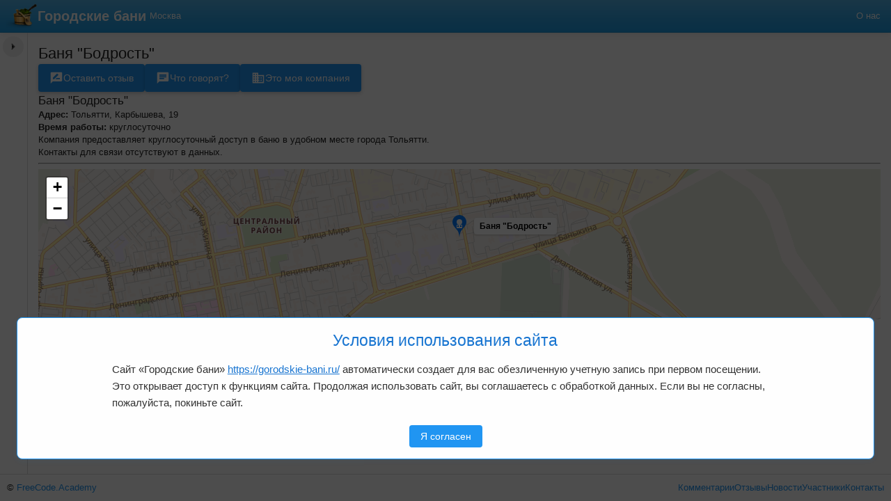

--- FILE ---
content_type: text/html; charset=utf-8
request_url: https://gorodskie-bani.ru/bani/banya-bodrost
body_size: 13364
content:
<!DOCTYPE html><html lang="ru"><head><meta charSet="utf-8"/><meta name="theme-color" content="#3f51b5"/><meta name="viewport" content="width=device-width, initial-scale=1, maximum-scale=1, user-scalable=no"/><title>Баня &quot;Бодрость&quot;</title><meta name="robots" content="index,follow"/><meta name="description" content="Все информация о &quot;Баня &quot;Бодрость&quot;&quot;"/><meta property="og:title" content="Баня &quot;Бодрость&quot;"/><meta property="og:description" content="Все информация о &quot;Баня &quot;Бодрость&quot;&quot;"/><meta name="next-head-count" content="8"/><meta name="theme-color" content="#3f51b5"/><script type="text/javascript">
              (function(m,e,t,r,i,k,a){m[i] = m[i] || function () { (m[i].a = m[i].a || []).push(arguments) };
              m[i].l=1*new Date();k=e.createElement(t),a=e.getElementsByTagName(t)[0],k.async=1,k.src=r,a.parentNode.insertBefore(k,a)})
              (window, document, "script", "https://mc.yandex.ru/metrika/tag.js", "ym");
           
              ym(26848689, "init", {
                         clickmap:true,
                   trackLinks:true,
                   accurateTrackBounce:true,
                   trackHash:true
              });
              </script><base href="/"/><link data-next-font="" rel="preconnect" href="/" crossorigin="anonymous"/><link rel="preload" href="/_next/static/css/af453ab916bfa30b.css" as="style"/><link rel="stylesheet" href="/_next/static/css/af453ab916bfa30b.css" data-n-g=""/><noscript data-n-css=""></noscript><script defer="" nomodule="" src="/_next/static/chunks/polyfills-42372ed130431b0a.js"></script><script src="/_next/static/chunks/webpack-8c6206c0e97bef2c.js" defer=""></script><script src="/_next/static/chunks/framework-b0ec748c7a4c483a.js" defer=""></script><script src="/_next/static/chunks/main-f3e884946ecd0f8a.js" defer=""></script><script src="/_next/static/chunks/pages/_app-15128ab3533f5341.js" defer=""></script><script src="/_next/static/chunks/4998-c5490caaeca365b5.js" defer=""></script><script src="/_next/static/chunks/4788-3fd54f1841a0a980.js" defer=""></script><script src="/_next/static/chunks/4802-e1c47c613e60d99e.js" defer=""></script><script src="/_next/static/chunks/4652-eadfe63eb6e2f29b.js" defer=""></script><script src="/_next/static/chunks/239-681beeb456118f34.js" defer=""></script><script src="/_next/static/chunks/5562-bb6497730aba2fb9.js" defer=""></script><script src="/_next/static/chunks/2727-3d95d7bcf538d799.js" defer=""></script><script src="/_next/static/chunks/5350-606fbe21f4ab0581.js" defer=""></script><script src="/_next/static/chunks/4498-56c82ec1dc02bea6.js" defer=""></script><script src="/_next/static/chunks/2952-98957dc46eaaaee3.js" defer=""></script><script src="/_next/static/chunks/9584-c8c13a65b9dc5ffb.js" defer=""></script><script src="/_next/static/chunks/5360-2182879479af258e.js" defer=""></script><script src="/_next/static/chunks/pages/%5B...path%5D-c37147b727a55415.js" defer=""></script><script src="/_next/static/A9d_7OdzzjRTa16AUL3ZG/_buildManifest.js" defer=""></script><script src="/_next/static/A9d_7OdzzjRTa16AUL3ZG/_ssgManifest.js" defer=""></script><style id="jss-server-side">html {
  box-sizing: border-box;
  -webkit-font-smoothing: antialiased;
  -moz-osx-font-smoothing: grayscale;
}
*, *::before, *::after {
  box-sizing: inherit;
}
strong, b {
  font-weight: 700;
}
body {
  color: rgba(0, 0, 0, 0.87);
  margin: 0;
  font-size: 0.875rem;
  font-family: Areal, sans-serif;
  font-weight: 400;
  line-height: 1.43;
  background-color: white;
}
@media print {
  body {
    background-color: #fff;
  }
}
  body::backdrop {
    background-color: #fafafa;
  }
  .MuiSvgIcon-root {
    fill: currentColor;
    width: 1em;
    height: 1em;
    display: inline-block;
    font-size: 1.5rem;
    transition: fill 200ms cubic-bezier(0.4, 0, 0.2, 1) 0ms;
    flex-shrink: 0;
    user-select: none;
  }
  .MuiSvgIcon-colorPrimary {
    color: #3f51b5;
  }
  .MuiSvgIcon-colorSecondary {
    color: #f50057;
  }
  .MuiSvgIcon-colorAction {
    color: rgba(0, 0, 0, 0.54);
  }
  .MuiSvgIcon-colorError {
    color: #f44336;
  }
  .MuiSvgIcon-colorDisabled {
    color: rgba(0, 0, 0, 0.26);
  }
  .MuiSvgIcon-fontSizeInherit {
    font-size: inherit;
  }
  .MuiSvgIcon-fontSizeSmall {
    font-size: 1.25rem;
  }
  .MuiSvgIcon-fontSizeLarge {
    font-size: 2.1875rem;
  }</style><style data-styled="" data-styled-version="6.1.13">.jofyFt .styles__MainMenuLogoStrStyled-sc-98ae9dbf-1{display:none;}/*!sc*/
@media (min-width:768px){.jofyFt .styles__MainMenuLogoStrStyled-sc-98ae9dbf-1{display:unset;}}/*!sc*/
data-styled.g5[id="styles__MainMenuLogoLinkStyled-sc-98ae9dbf-2"]{content:"jofyFt,"}/*!sc*/
.bxcymf{background-image:linear-gradient(#54b4eb,#2fa4e7 60%,#1d9ce5);background-repeat:no-repeat;border-bottom:1px solid #178acc;box-shadow:0 1px 10px rgba(0,0,0,0.1);display:grid;grid-template-columns:max-content max-content auto repeat(3,min-content);padding:5px;gap:5px;align-items:center;white-space:nowrap;}/*!sc*/
.bxcymf a{color:white;}/*!sc*/
.bxcymf a:hover{color:white;}/*!sc*/
.bxcymf .navbar-brand{display:flex;align-items:center;font-size:1.4rem;font-weight:600;}/*!sc*/
.bxcymf .navbar-brand img{height:36px;}/*!sc*/
.bxcymf .styles__MainMenuCitiesDropMenuStyled-sc-f6bb6df4-0{grid-column-start:1;grid-column-end:-1;grid-row-start:2;display:none;}/*!sc*/
data-styled.g7[id="styles__MainMenuStyled-sc-98ae9dbf-4"]{content:"bxcymf,"}/*!sc*/
.kYDQqq{display:grid;gap:10px;grid-auto-flow:column;grid-template-rows:repeat(0,1fr);}/*!sc*/
@media (min-width:768px){.kYDQqq{grid-template-rows:repeat(0,1fr);}}/*!sc*/
@media (min-width:992px){.kYDQqq{grid-template-rows:repeat(0,1fr);}}/*!sc*/
@media (min-width:1200px){.kYDQqq{grid-template-rows:repeat(0,1fr);}}/*!sc*/
data-styled.g8[id="styles__CitiesPageViewStyled-sc-c3c8e9ad-0"]{content:"kYDQqq,"}/*!sc*/
.gzihy{flex:1;padding:12px;font-size:16px;border:none;background-color:#fff;color:#777;font-weight:normal;cursor:pointer;transition:all 0.2s;position:relative;}/*!sc*/
.gzihy:hover{background-color:#f0f0f0;}/*!sc*/
.gzihy::after{content:'';display:none;position:absolute;top:8px;right:8px;width:10px;height:10px;border-radius:50%;background-color:#ff3b30;animation:pulse 1.5s infinite;}/*!sc*/
@keyframes pulse{0%{transform:scale(0.95);box-shadow:0 0 0 0 rgba(255,59,48,0.7);}70%{transform:scale(1);box-shadow:0 0 0 5px rgba(255,59,48,0);}100%{transform:scale(0.95);box-shadow:0 0 0 0 rgba(255,59,48,0);}}/*!sc*/
.kxmwgo{flex:1;padding:12px;font-size:16px;border:none;background-color:#f0f0f0;color:#333;font-weight:bold;cursor:pointer;transition:all 0.2s;position:relative;}/*!sc*/
.kxmwgo:hover{background-color:#f0f0f0;}/*!sc*/
.kxmwgo::after{content:'';display:none;position:absolute;top:8px;right:8px;width:10px;height:10px;border-radius:50%;background-color:#ff3b30;animation:pulse 1.5s infinite;}/*!sc*/
@keyframes pulse{0%{transform:scale(0.95);box-shadow:0 0 0 0 rgba(255,59,48,0.7);}70%{transform:scale(1);box-shadow:0 0 0 5px rgba(255,59,48,0);}100%{transform:scale(0.95);box-shadow:0 0 0 0 rgba(255,59,48,0);}}/*!sc*/
data-styled.g9[id="styles__TabButtonStyled-sc-279fb28e-0"]{content:"gzihy,kxmwgo,"}/*!sc*/
.vWpNw{width:100%;background-color:#fff;box-shadow:0 -2px 5px rgba(0,0,0,0.1);border-top:1px solid #ddd;display:flex;}/*!sc*/
data-styled.g10[id="styles__TabSwitcherStyled-sc-279fb28e-1"]{content:"vWpNw,"}/*!sc*/
.drgcIj{display:flex;flex-wrap:wrap;gap:10px;padding:10px;border-top:1px solid #ddd;}/*!sc*/
.drgcIj .styles__LayoutFooterCountersStyled-sc-4232ff21-0{flex:1;}/*!sc*/
data-styled.g12[id="styles__LayoutFooterStyled-sc-4232ff21-1"]{content:"drgcIj,"}/*!sc*/
.dfRiXG{flex:1;}/*!sc*/
data-styled.g19[id="styles__LayoutContentStyled-sc-25ecaa9b-0"]{content:"dfRiXG,"}/*!sc*/
.ftbYZl{display:flex;flex-direction:column;flex:1;overflow:hidden;}/*!sc*/
data-styled.g20[id="styles__LayoutContentWrappeStyled-sc-25ecaa9b-1"]{content:"ftbYZl,"}/*!sc*/
.fiAopG{display:flex;flex-direction:column;overflow:auto;}/*!sc*/
data-styled.g21[id="styles__LayoutMainContentStyled-sc-25ecaa9b-2"]{content:"fiAopG,"}/*!sc*/
.gkYloS{border:none;background-color:#f0f0f0;cursor:pointer;padding:8px;position:absolute;top:5px;right:5px;width:30px;height:30px;border-radius:50%;display:flex;align-items:center;justify-content:center;transition:all 0.3s ease;flex:none;font-size:0;z-index:1;}/*!sc*/
.gkYloS svg{transition:transform 0.3s ease;width:24px;height:24px;}/*!sc*/
.gkYloS:hover{background-color:#e0e0e0;}/*!sc*/
.gkYloS[data-opened='false'] svg{transform:scaleX(-1);}/*!sc*/
data-styled.g22[id="styles__ChatWrapperToggleVisibilityStyled-sc-25ecaa9b-3"]{content:"gkYloS,"}/*!sc*/
.gYSRCa{display:flex;flex-direction:column;position:relative;}/*!sc*/
data-styled.g24[id="styles__ChatWrapperStyled-sc-25ecaa9b-5"]{content:"gYSRCa,"}/*!sc*/
.blXudF{display:grid;grid-template-columns:repeat(3,1fr);grid-template-areas:'chat content map';width:300%;flex:1;overflow:hidden;position:relative;transform:translateX(-33.333333%);transition:transform 0.3s ease;}/*!sc*/
.blXudF >*{height:100%;min-height:0;}/*!sc*/
.blXudF .styles__ChatWrapperStyled-sc-25ecaa9b-5{grid-area:chat;}/*!sc*/
.blXudF .styles__LayoutMainContentStyled-sc-25ecaa9b-2{grid-area:content;}/*!sc*/
.blXudF .styles__MainlayoutMapWrapperStyled-sc-25ecaa9b-4{grid-area:map;}/*!sc*/
.blXudF .styles__ChatWrapperToggleVisibilityStyled-sc-25ecaa9b-3{display:none;}/*!sc*/
@media (orientation:landscape){.blXudF{width:100%;grid-template-areas:'chat content';grid-template-columns:30% auto;transform:none;grid-template-columns:40px auto;}.blXudF .styles__ChatWrapperStyled-sc-25ecaa9b-5{border-right:1px solid #ddd;}.blXudF .styles__ChatWrapperToggleVisibilityStyled-sc-25ecaa9b-3{display:flex;}.blXudF .styles__MainlayoutMapWrapperStyled-sc-25ecaa9b-4{display:none;}.blXudF .styles__AiChatStyled-sc-8ec049cf-1{display:none;}}/*!sc*/
data-styled.g25[id="styles__LayoutContentContainerStyled-sc-25ecaa9b-6"]{content:"blXudF,"}/*!sc*/
.kpsIqf{display:flex;flex-direction:column;height:100%;}/*!sc*/
.kpsIqf .styles__LayoutFooterStyled-sc-4232ff21-1{display:none;}/*!sc*/
@media (orientation:landscape){.kpsIqf .styles__TabSwitcherStyled-sc-279fb28e-1{display:none;}.kpsIqf .styles__LayoutFooterStyled-sc-4232ff21-1{display:flex;}}/*!sc*/
data-styled.g26[id="styles__LayoutStyled-sc-25ecaa9b-7"]{content:"kpsIqf,"}/*!sc*/
*{box-sizing:border-box;outline:none;}/*!sc*/
body,html{padding:0;margin:0;font-size:0.9rem;height:100%;}/*!sc*/
body{font-family:Areal,sans-serif;}/*!sc*/
#__next{height:100%;}/*!sc*/
a{color:#2196f3;text-decoration:none;}/*!sc*/
a:hover{color:#0d47a1;}/*!sc*/
button:not(:disabled){cursor:pointer;}/*!sc*/
h1,h2,h3{font-weight:500;padding:0;margin:0;}/*!sc*/
h1{font-size:1.5rem;}/*!sc*/
h2{font-size:1.3rem;}/*!sc*/
h3{font-size:1.2rem;}/*!sc*/
img{max-width:100%;}/*!sc*/
input:-internal-autofill-selected{appearance:unset;background-color:unset!important;color:unset!important;}/*!sc*/
input:-webkit-autofill{box-shadow:0 0 0px 1000px white inset!important;-webkit-text-fill-color:#000!important;}/*!sc*/
pre{white-space:pre-line;}/*!sc*/
.slick-slider.no-expanded .slick-list{height:auto!important;}/*!sc*/
.no-js .slick-slider .slick-list .slick-track{display:flex;}/*!sc*/
.slick-slider .slick-list .slick-slide{height:auto;}/*!sc*/
.slick-slider .slick-dots{position:relative;bottom:0;margin-top:5px;}/*!sc*/
.slick-slider .slick-dots.slick-paging li{width:40px;height:30px;margin-top:3px;margin-bottom:3px;}/*!sc*/
.slick-slider .slick-dots.slick-paging li img{width:40px;height:30px;}/*!sc*/
.DraftEditor-root{z-index:1;}/*!sc*/
.DraftEditor-root .DraftEditor-editorContainer .public-DraftEditor-content[contenteditable=true]{border:1px solid #ddd;padding:5px;}/*!sc*/
.DraftEditor-root .DraftEditor-editorContainer .public-DraftEditor-content .public-DraftStyleDefault-block{margin:0;}/*!sc*/
.HtmlFormControl.with-label{padding-top:33px;}/*!sc*/
.HtmlFormControl >label{margin-left:10px;margin-top:5px;z-index:0;}/*!sc*/
.map--icon{height:28px;width:28px;background-repeat:no-repeat;background-size:contain;}/*!sc*/
.map--icon.hovered{height:34px;width:34px;}/*!sc*/
.map--icon.default{background-image:url('[data-uri]');}/*!sc*/
.map--icon.approved{height:36px;width:36px;}/*!sc*/
.map--icon.approved.hovered{height:40px;width:40px;}/*!sc*/
.map--icon.company{height:40px;width:40px;}/*!sc*/
.map--icon.company.hovered{height:46px;width:46px;}/*!sc*/
data-styled.g28[id="sc-global-jTmnUG1"]{content:"sc-global-jTmnUG1,"}/*!sc*/
.ezDZgu{line-height:1.15rel;}/*!sc*/
.ezDZgu p{margin:0;padding:0;}/*!sc*/
data-styled.g52[id="styles__MarkdownFieldStyled-sc-a455501f-0"]{content:"ezDZgu,"}/*!sc*/
.dprnbe{position:relative;min-height:0;height:auto;flex:none;overflow:hidden;}/*!sc*/
data-styled.g67[id="styles__CompanyPageViewGalleryStyled-sc-2027d906-0"]{content:"dprnbe,"}/*!sc*/
.kpGXdU{display:flex;flex-direction:row;}/*!sc*/
.kpGXdU .styles__CompanyPageViewNameStyled-sc-2027d906-1{flex:1;}/*!sc*/
data-styled.g69[id="styles__CompanyPageViewToolbarStyled-sc-2027d906-2"]{content:"kpGXdU,"}/*!sc*/
.bAnBgR{height:100%;padding:15px;display:flex;flex-direction:column;gap:20px;}/*!sc*/
data-styled.g70[id="styles__CompanyPageViewStyled-sc-2027d906-3"]{content:"bAnBgR,"}/*!sc*/
.fMuiiJ{display:flex;align-items:center;gap:5px;padding:6px;border-radius:4px;background-color:#2196f3;color:white;border:none;font-size:13px;font-weight:500;cursor:pointer;transition:all 0.2s ease-in-out;box-shadow:0 2px 5px rgba(0,0,0,0.2);}/*!sc*/
.fMuiiJ:hover{background-color:#0d47a1;box-shadow:0 4px 8px rgba(0,0,0,0.3);transform:translateY(-2px);}/*!sc*/
.fMuiiJ:active{transform:translateY(0);box-shadow:0 2px 3px rgba(0,0,0,0.2);}/*!sc*/
.fMuiiJ svg{font-size:18px;color:white;}/*!sc*/
.fMuiiJ span{white-space:nowrap;}/*!sc*/
@media (min-width:768px){.fMuiiJ{gap:10px;padding:10px 16px;font-size:14px;}.fMuiiJ svg{font-size:20px;}}/*!sc*/
data-styled.g72[id="styles__CompanyActionsButtonStyled-sc-48974571-0"]{content:"fMuiiJ,"}/*!sc*/
.cwLuPl{display:flex;gap:5px;flex-wrap:wrap;justify-content:space-between;}/*!sc*/
@media (min-width:768px){.cwLuPl{gap:20px;justify-content:flex-start;}}/*!sc*/
data-styled.g73[id="styles__CompanyActionsStyled-sc-48974571-1"]{content:"cwLuPl,"}/*!sc*/
</style></head><body><div id="__next"><div class="styles__LayoutStyled-sc-25ecaa9b-7 kpsIqf"><nav class="styles__MainMenuStyled-sc-98ae9dbf-4 bxcymf"><a class="styles__MainMenuLogoLinkStyled-sc-98ae9dbf-2 jofyFt navbar-brand" title="Городские бани, главная страница" href="/"><img src="/_next/static/media/bath-logo.55723ac8.png" alt="logo" title="Городские бани" class="styles__MainMenuLogoStyled-sc-98ae9dbf-0 ffkqmf"/><span class="styles__MainMenuLogoStrStyled-sc-98ae9dbf-1 fGNYIz">Городские бани</span></a><div></div><span class="separator"></span><a title="О нас" href="/about">О нас</a><ul class="styles__MainMenuCitiesDropMenuStyled-sc-f6bb6df4-0 hJwUgr"><nav quiantity="0" class="styles__CitiesPageViewStyled-sc-c3c8e9ad-0 kYDQqq"></nav></ul></nav><div class="styles__LayoutContentWrappeStyled-sc-25ecaa9b-1 ftbYZl"><div class="styles__LayoutContentContainerStyled-sc-25ecaa9b-6 blXudF"><div class="styles__ChatWrapperStyled-sc-25ecaa9b-5 gYSRCa"><button type="button" aria-label="Показать чат" data-opened="false" class="styles__ChatWrapperToggleVisibilityStyled-sc-25ecaa9b-3 gkYloS"><svg width="16" height="16" viewBox="0 0 16 16"><path d="M10 4L6 8L10 12" stroke="#666" stroke-width="2" stroke-linecap="round" stroke-linejoin="round"></path></svg></button></div><div class="styles__LayoutMainContentStyled-sc-25ecaa9b-2 fiAopG"><div class="styles__LayoutContentStyled-sc-25ecaa9b-0 dfRiXG"><div class="styles__CompanyPageViewStyled-sc-2027d906-3 bAnBgR"><div class="styles__CompanyPageViewToolbarStyled-sc-2027d906-2 kpGXdU"><h1 class="styles__CompanyPageViewNameStyled-sc-2027d906-1 iuQTvL">Баня &quot;Бодрость&quot;</h1> </div><div class="styles__CompanyActionsStyled-sc-48974571-1 cwLuPl"><button value="ReviewInit" class="styles__CompanyActionsButtonStyled-sc-48974571-0 fMuiiJ"><svg class="MuiSvgIcon-root" focusable="false" viewBox="0 0 24 24" aria-hidden="true"><path d="M20 2H4c-1.1 0-1.99.9-1.99 2L2 22l4-4h14c1.1 0 2-.9 2-2V4c0-1.1-.9-2-2-2zM6 14v-2.47l6.88-6.88c.2-.2.51-.2.71 0l1.77 1.77c.2.2.2.51 0 .71L8.47 14H6zm12 0h-7.5l2-2H18v2z"></path></svg><span>Оставить отзыв</span></button><button value="GetReviews" class="styles__CompanyActionsButtonStyled-sc-48974571-0 fMuiiJ"><svg class="MuiSvgIcon-root" focusable="false" viewBox="0 0 24 24" aria-hidden="true"><path d="M20 2H4c-1.1 0-1.99.9-1.99 2L2 22l4-4h14c1.1 0 2-.9 2-2V4c0-1.1-.9-2-2-2zM6 9h12v2H6V9zm8 5H6v-2h8v2zm4-6H6V6h12v2z"></path></svg><span>Что говорят?</span></button><button value="CompanyClaimInit" class="styles__CompanyActionsButtonStyled-sc-48974571-0 fMuiiJ"><svg class="MuiSvgIcon-root" focusable="false" viewBox="0 0 24 24" aria-hidden="true"><path d="M12 7V3H2v18h20V7H12zM6 19H4v-2h2v2zm0-4H4v-2h2v2zm0-4H4V9h2v2zm0-4H4V5h2v2zm4 12H8v-2h2v2zm0-4H8v-2h2v2zm0-4H8V9h2v2zm0-4H8V5h2v2zm10 12h-8v-2h2v-2h-2v-2h2v-2h-2V9h8v10zm-2-8h-2v2h2v-2zm0 4h-2v2h2v-2z"></path></svg><span>Это моя компания</span></button></div><div class="no-js styles__CompanyPageViewGalleryStyled-sc-2027d906-0 dprnbe"><div class="slick-initialized slick-slider no-expanded"><button type="button" data-role="none" class="slick-arrow slick-prev" style="display:block"> Previous</button><div class="slick-list"><div class="slick-track"></div></div><button type="button" data-role="none" class="slick-arrow slick-next" style="display:block"> Next</button></div></div><div class="styles__CompanyDataViewStyled-sc-6a8e31c8-0 jIoqVh"><div class="styles__MarkdownFieldStyled-sc-a455501f-0 ezDZgu"><h3>Баня &quot;Бодрость&quot;</h3>
<p><strong>Адрес:</strong> Тольятти, Карбышева, 19</p>
<p><strong>Время работы:</strong> круглосуточно</p>
<p>Компания предоставляет круглосуточный доступ в баню в удобном месте города Тольятти.</p>
<p>Контакты для связи отсутствуют в данных.</p>
<hr/></div></div></div></div></div><div class="styles__MainlayoutMapWrapperStyled-sc-25ecaa9b-4 hoUQjM"></div></div></div><div class="styles__TabSwitcherStyled-sc-279fb28e-1 vWpNw"><button value="chat" class="styles__TabButtonStyled-sc-279fb28e-0 gzihy"><svg width="24" height="24" viewBox="0 0 24 24" fill="none" xmlns="http://www.w3.org/2000/svg"><path d="M21 15C21 15.5304 20.7893 16.0391 20.4142 16.4142C20.0391 16.7893 19.5304 17 19 17H7L3 21V5C3 4.46957 3.21071 3.96086 3.58579 3.58579C3.96086 3.21071 4.46957 3 5 3H19C19.5304 3 20.0391 3.21071 20.4142 3.58579C20.7893 3.96086 21 4.46957 21 5V15Z" stroke="currentColor" stroke-width="2" stroke-linecap="round" stroke-linejoin="round"></path></svg></button><button value="site" class="styles__TabButtonStyled-sc-279fb28e-0 kxmwgo"><svg width="24" height="24" viewBox="0 0 24 24" fill="none" xmlns="http://www.w3.org/2000/svg"><path d="M12 2L2 7L12 12L22 7L12 2Z" stroke="currentColor" stroke-width="2" stroke-linecap="round" stroke-linejoin="round"></path><path d="M2 17L12 22L22 17" stroke="currentColor" stroke-width="2" stroke-linecap="round" stroke-linejoin="round"></path><path d="M2 12L12 17L22 12" stroke="currentColor" stroke-width="2" stroke-linecap="round" stroke-linejoin="round"></path></svg></button><button value="map" class="styles__TabButtonStyled-sc-279fb28e-0 gzihy"><svg width="24" height="24" viewBox="0 0 24 24" fill="none" xmlns="http://www.w3.org/2000/svg"><path d="M21 10C21 17 12 23 12 23C12 23 3 17 3 10C3 7.61305 3.94821 5.32387 5.63604 3.63604C7.32387 1.94821 9.61305 1 12 1C14.3869 1 16.6761 1.94821 18.364 3.63604C20.0518 5.32387 21 7.61305 21 10Z" stroke="currentColor" stroke-width="2" stroke-linecap="round" stroke-linejoin="round"></path><path d="M12 13C13.6569 13 15 11.6569 15 10C15 8.34315 13.6569 7 12 7C10.3431 7 9 8.34315 9 10C9 11.6569 10.3431 13 12 13Z" stroke="currentColor" stroke-width="2" stroke-linecap="round" stroke-linejoin="round"></path></svg></button></div><div class="styles__LayoutFooterStyled-sc-4232ff21-1 drgcIj"><div class="styles__LayoutFooterCountersStyled-sc-4232ff21-0 dPOYyg"><div>©<!-- --> <a href="https://freecode.academy" rel="noreferrer noopener" target="_blank" title="Разработка сайтов и интернет-магазинов на JavaScript">FreeCode.Academy</a></div></div><div><a title="Комментарии" class="styles__LinkStyled-sc-c8733137-0 bgVzxh" href="/comments">Комментарии</a></div><a title="Обзоры и отзывы" class="styles__LinkStyled-sc-c8733137-0 bgVzxh" href="/bani-otzivy">Отзывы</a><a title="Новости" class="styles__LinkStyled-sc-c8733137-0 bgVzxh" href="/topics">Новости</a><div><a title="Участники" class="styles__LinkStyled-sc-c8733137-0 bgVzxh" href="/people">Участники</a></div><div><a title="Контакты" class="styles__LinkStyled-sc-c8733137-0 bgVzxh" href="/contacts.html">Контакты</a></div></div></div></div><script id="__NEXT_DATA__" type="application/json">{"props":{"pageProps":{"queryResult":{"data":{"resources":[{"__typename":"CompanyLegacy","CreatedBy":{"__typename":"User","id":"134","username":"angel","fullname":"Ольга","active":true,"createdon":"2014-10-30T14:17:29.000Z","image":"assets/society/uploads/images/users/angel/olia.jpg","email":"olga@gorodskie-bani.ru","delegate":null,"phone":null,"approved":true,"sudo":false,"intro":"","content":"","type":"Human"},"GeoObject":{"__typename":"GeoObject","id":"cmb4n10k316010qobp4jz6292","type":"Company","lat":53.508548,"lng":49.442626},"id":1551,"pagetitle":"Баня \"Бодрость\"","uri":"/bani/banya-bodrost","createdon":"2017-10-19T22:20:32.000Z","template":27,"content":null,"Company":{"__typename":"Company","Resource":null,"Images":[],"id":"cmbdyhvi617280qqlayqdtgmg","createdAt":"2025-06-01T17:50:17.000Z","updatedAt":"2025-06-07T08:58:12.000Z","name":"Баня \"Бодрость\"","description":"Баня \"Бодрость\" в Тольятти. Круглосуточная баня по адресу Карбышева, 19.","dataSource":"### Баня \"Бодрость\"\n\n**Адрес:** Тольятти, Карбышева, 19\n\n**Время работы:** круглосуточно\n\nКомпания предоставляет круглосуточный доступ в баню в удобном месте города Тольятти.\n\nКонтакты для связи отсутствуют в данных.\n\n---\n","data":"### Баня \"Бодрость\"\n\n**Адрес:** Тольятти, Карбышева, 19\n\n**Время работы:** круглосуточно\n\nКомпания предоставляет круглосуточный доступ в баню в удобном месте города Тольятти.\n\nКонтакты для связи отсутствуют в данных.\n\n---\n","intro":"Баня \"Бодрость\" в Тольятти, круглосуточно.\n\nАдрес: Карбышева, 19.","type":null,"status":"active","lat":53.508548,"lng":49.442626,"alt":null,"image":null,"url":"/bani/banya-bodrost"},"longtitle":"","alias":"banya-bodrost","published":true,"searchable":true,"createdby":"134","image":"assets/images/lazy/24157675285039a3e8b8b08b81e894cd.jpg","address":"Тольятти, Карбышева, 19 ","site":null,"phones":"+7 (8482) 26‒16‒57","workTime":"круглосуточно","prices":"Уточняйте у менеджера","metro":null,"gallery":[],"Schedules":{"__typename":"Schedules","Schedule":[{"__typename":"Schedule","start":{"__typename":"ScheduleData","year":2017,"month":10,"day":20,"hour":0,"minute":0,"second":0,"weekDay":0},"end":{"__typename":"ScheduleData","year":2017,"month":10,"day":20,"hour":0,"minute":0,"second":0,"weekDay":0}},{"__typename":"Schedule","start":{"__typename":"ScheduleData","year":2017,"month":10,"day":21,"hour":0,"minute":0,"second":0,"weekDay":1},"end":{"__typename":"ScheduleData","year":2017,"month":10,"day":21,"hour":0,"minute":0,"second":0,"weekDay":1}},{"__typename":"Schedule","start":{"__typename":"ScheduleData","year":2017,"month":10,"day":22,"hour":0,"minute":0,"second":0,"weekDay":2},"end":{"__typename":"ScheduleData","year":2017,"month":10,"day":22,"hour":0,"minute":0,"second":0,"weekDay":2}},{"__typename":"Schedule","start":{"__typename":"ScheduleData","year":2017,"month":10,"day":23,"hour":0,"minute":0,"second":0,"weekDay":3},"end":{"__typename":"ScheduleData","year":2017,"month":10,"day":23,"hour":0,"minute":0,"second":0,"weekDay":3}},{"__typename":"Schedule","start":{"__typename":"ScheduleData","year":2017,"month":10,"day":24,"hour":0,"minute":0,"second":0,"weekDay":4},"end":{"__typename":"ScheduleData","year":2017,"month":10,"day":24,"hour":0,"minute":0,"second":0,"weekDay":4}},{"__typename":"Schedule","start":{"__typename":"ScheduleData","year":2017,"month":10,"day":25,"hour":0,"minute":0,"second":0,"weekDay":5},"end":{"__typename":"ScheduleData","year":2017,"month":10,"day":25,"hour":0,"minute":0,"second":0,"weekDay":5}},{"__typename":"Schedule","start":{"__typename":"ScheduleData","year":2017,"month":10,"day":26,"hour":0,"minute":0,"second":0,"weekDay":6},"end":{"__typename":"ScheduleData","year":2017,"month":10,"day":26,"hour":0,"minute":0,"second":0,"weekDay":6}}],"ScheduleMen":null,"ScheduleWomen":null,"ScheduleFamily":null},"Comments":[]}],"resourcesCount":1},"loading":false,"networkStatus":7},"statusCode":200,"initialApolloState":{"User:134":{"__typename":"User","id":"134","username":"angel","fullname":"Ольга","active":true,"createdon":"2014-10-30T14:17:29.000Z","image":"assets/society/uploads/images/users/angel/olia.jpg","email":"olga@gorodskie-bani.ru","delegate":null,"phone":null,"approved":true,"sudo":false,"intro":"","content":"","type":"Human"},"GeoObject:cmb4n10k316010qobp4jz6292":{"__typename":"GeoObject","id":"cmb4n10k316010qobp4jz6292","type":"Company","lat":53.508548,"lng":49.442626},"Company:cmbdyhvi617280qqlayqdtgmg":{"__typename":"Company","id":"cmbdyhvi617280qqlayqdtgmg","createdAt":"2025-06-01T17:50:17.000Z","updatedAt":"2025-06-07T08:58:12.000Z","name":"Баня \"Бодрость\"","description":"Баня \"Бодрость\" в Тольятти. Круглосуточная баня по адресу Карбышева, 19.","dataSource":"### Баня \"Бодрость\"\n\n**Адрес:** Тольятти, Карбышева, 19\n\n**Время работы:** круглосуточно\n\nКомпания предоставляет круглосуточный доступ в баню в удобном месте города Тольятти.\n\nКонтакты для связи отсутствуют в данных.\n\n---\n","data":"### Баня \"Бодрость\"\n\n**Адрес:** Тольятти, Карбышева, 19\n\n**Время работы:** круглосуточно\n\nКомпания предоставляет круглосуточный доступ в баню в удобном месте города Тольятти.\n\nКонтакты для связи отсутствуют в данных.\n\n---\n","intro":"Баня \"Бодрость\" в Тольятти, круглосуточно.\n\nАдрес: Карбышева, 19.","type":null,"status":"active","lat":53.508548,"lng":49.442626,"alt":null,"image":null,"url":"/bani/banya-bodrost","Resource":null,"Images":[]},"CompanyLegacy:1551":{"__typename":"CompanyLegacy","id":1551,"pagetitle":"Баня \"Бодрость\"","uri":"/bani/banya-bodrost","createdon":"2017-10-19T22:20:32.000Z","template":27,"content":null,"CreatedBy":{"__ref":"User:134"},"longtitle":"","alias":"banya-bodrost","published":true,"searchable":true,"createdby":"134","image":"assets/images/lazy/24157675285039a3e8b8b08b81e894cd.jpg","address":"Тольятти, Карбышева, 19 ","site":null,"phones":"+7 (8482) 26‒16‒57","workTime":"круглосуточно","prices":"Уточняйте у менеджера","metro":null,"gallery":[],"Schedules":{"__typename":"Schedules","Schedule":[{"__typename":"Schedule","start":{"__typename":"ScheduleData","year":2017,"month":10,"day":20,"hour":0,"minute":0,"second":0,"weekDay":0},"end":{"__typename":"ScheduleData","year":2017,"month":10,"day":20,"hour":0,"minute":0,"second":0,"weekDay":0}},{"__typename":"Schedule","start":{"__typename":"ScheduleData","year":2017,"month":10,"day":21,"hour":0,"minute":0,"second":0,"weekDay":1},"end":{"__typename":"ScheduleData","year":2017,"month":10,"day":21,"hour":0,"minute":0,"second":0,"weekDay":1}},{"__typename":"Schedule","start":{"__typename":"ScheduleData","year":2017,"month":10,"day":22,"hour":0,"minute":0,"second":0,"weekDay":2},"end":{"__typename":"ScheduleData","year":2017,"month":10,"day":22,"hour":0,"minute":0,"second":0,"weekDay":2}},{"__typename":"Schedule","start":{"__typename":"ScheduleData","year":2017,"month":10,"day":23,"hour":0,"minute":0,"second":0,"weekDay":3},"end":{"__typename":"ScheduleData","year":2017,"month":10,"day":23,"hour":0,"minute":0,"second":0,"weekDay":3}},{"__typename":"Schedule","start":{"__typename":"ScheduleData","year":2017,"month":10,"day":24,"hour":0,"minute":0,"second":0,"weekDay":4},"end":{"__typename":"ScheduleData","year":2017,"month":10,"day":24,"hour":0,"minute":0,"second":0,"weekDay":4}},{"__typename":"Schedule","start":{"__typename":"ScheduleData","year":2017,"month":10,"day":25,"hour":0,"minute":0,"second":0,"weekDay":5},"end":{"__typename":"ScheduleData","year":2017,"month":10,"day":25,"hour":0,"minute":0,"second":0,"weekDay":5}},{"__typename":"Schedule","start":{"__typename":"ScheduleData","year":2017,"month":10,"day":26,"hour":0,"minute":0,"second":0,"weekDay":6},"end":{"__typename":"ScheduleData","year":2017,"month":10,"day":26,"hour":0,"minute":0,"second":0,"weekDay":6}}],"ScheduleMen":null,"ScheduleWomen":null,"ScheduleFamily":null},"Comments":[],"GeoObject":{"__ref":"GeoObject:cmb4n10k316010qobp4jz6292"},"Company":{"__ref":"Company:cmbdyhvi617280qqlayqdtgmg"}},"ROOT_QUERY":{"__typename":"Query","resources({\"take\":1,\"where\":{\"deleted\":{\"equals\":false},\"published\":{\"equals\":true},\"uri\":{\"equals\":\"bani/banya-bodrost\"}}})":[{"__ref":"CompanyLegacy:1551"}],"resourcesCount({\"where\":{\"deleted\":{\"equals\":false},\"published\":{\"equals\":true},\"uri\":{\"equals\":\"bani/banya-bodrost\"}}})":1}}}},"page":"/[...path]","query":{"path":["bani","banya-bodrost"]},"buildId":"A9d_7OdzzjRTa16AUL3ZG","isFallback":false,"isExperimentalCompile":false,"gip":true,"appGip":true,"scriptLoader":[]}</script></body></html>

--- FILE ---
content_type: application/javascript; charset=UTF-8
request_url: https://gorodskie-bani.ru/_next/static/chunks/pages/index-d57bea50e7ce077b.js
body_size: 4373
content:
(self.webpackChunk_N_E=self.webpackChunk_N_E||[]).push([[5405],{48312:function(e,t,n){(window.__NEXT_P=window.__NEXT_P||[]).push(["/",function(){return n(19839)}])},84652:function(e,t){"use strict";t.Z={src:"/_next/static/media/clock.7414716f.svg",height:612,width:612,blurWidth:0,blurHeight:0}},19839:function(e,t,n){"use strict";n.r(t),n.d(t,{default:function(){return u}});var l=n(85893),i=n(67294),s=n(2962),r=n(19706),a=n(65360),c=n(38529),o=n(11163);function d(e){let{city:t,query:n}=e,{page:l,variables:{skip:i,take:s,orderBy:a}}=(0,c.R1)({city:t,query:n}),{coords:o}=a||{};return{page:l,variables:{skip:i,take:s,where:{coords:o,status:[r.hL.ACTIVE,r.hL.CLOSED]}}}}let u=e=>{var t,n,c;let{city:u}=e,h=(0,o.useRouter)(),{variables:m,page:p}=(0,i.useMemo)(()=>d({city:u,query:h.query}),[u,h.query]),g=(0,r.VB)({variables:m}),f=(0,i.useMemo)(()=>{var e,t;return{page:p,limit:(null===(e=g.variables)||void 0===e?void 0:e.take)||0,total:(null===(t=g.data)||void 0===t?void 0:t.companiesAgregation.count)||0}},[null===(t=g.data)||void 0===t?void 0:t.companiesAgregation.count,null===(n=g.variables)||void 0===n?void 0:n.take,p]);return(0,l.jsxs)(l.Fragment,{children:[(0,l.jsx)(s.PB,{title:"Городские и общественные бани",description:"Все Городские и общественные бани"}),(0,l.jsx)(a.B,{companies:(null===(c=g.data)||void 0===c?void 0:c.companiesAgregation.companies)||[],pagination:f,votes:void 0})]})};u.getInitialProps=async e=>{let{apolloClient:t,query:n}=e,l={__typename:"City",id:1197,pagetitle:"Москва",longtitle:"Бани Москвы",alias:"moscow",uri:"/moscow/",GeoObject:{__typename:"GeoObject",id:"cmb4n0zf206070qob78obr3h9",type:r.xI.CITY,lat:55.752898,lng:37.621908}};return await t.query({query:r.kL,variables:d({city:l,query:n}).variables}),{city:l}}},4840:function(e,t,n){"use strict";n.d(t,{t:function(){return u}});var l=n(85893),i=n(67294),s=n(41664),r=n.n(s),a=n(54998),c=n.n(a),o=n(11163);let d=n(35480).default.nav.withConfig({displayName:"styles__PaginationStyled",componentId:"sc-9a67f3a1-0"})(["display:flex;.row{margin:20px auto;display:flex;flex-direction:row;flex-wrap:nowrap;justify-content:center;list-style:none;padding:0;border:1px solid #ddd;border-radius:2px;}.control{border-right:1px solid #ddd;&:last-child{border-right:none;}> *{display:block;padding:8px 12px;text-decoration:none;}}a{&.active{background:#ddd;}&:hover{background:#dfdfdf;}}"]),u=e=>{let{page:t,limit:n,total:s,...a}=e,u=t||1,h=(0,o.useRouter)(),m=(0,i.useCallback)(e=>{let t=h.asPath,n=new(c())(t),l=n.query(!0);return Object.assign(l,{page:e>1?e:void 0}),n.query(l),n.resource()},[h.asPath]);if(!n||!s)return null;let p=Math.ceil(s/n);if(p<2)return null;let g=[];if(u>1){let e=m(u-1);g.push((0,l.jsx)("li",{className:"control",children:(0,l.jsx)(r(),{href:e,className:"link",children:"\xab"})},"page-1-0"))}let f=!1,x=!1;for(let e=1;e<=p;e++)if(u>2&&e<u-1&&e>1||p-u>3&&e>u+1&&e<p-1)!f&&e>1&&e<u&&(g.push((0,l.jsx)("li",{className:"control",children:(0,l.jsx)("span",{children:"..."})},e)),f=!0),!x&&e>u&&e<p&&(g.push((0,l.jsx)("li",{className:"control",children:(0,l.jsx)("span",{children:"..."})},e)),x=!0);else{let t=m(e);g.push((0,l.jsx)("li",{className:"control",children:(0,l.jsx)(r(),{href:t,className:["link",e===u?"active":null].join(" "),children:e})},e))}if(u<p){let e=m(u+1);g.push((0,l.jsx)("li",{className:"control",children:(0,l.jsx)(r(),{href:e,className:"link",children:"\xbb"})},"page-"+p+"-0"))}return(0,l.jsx)(d,{...a,children:(0,l.jsx)("ul",{className:"row",children:g})})}},53774:function(e,t,n){"use strict";n.d(t,{v:function(){return l}});let l=n(35480).default.div.withConfig({displayName:"styles__PaperStyled",componentId:"sc-b88ce99f-0"})(["box-shadow:0px 1px 5px 0px rgba(0,0,0,0.2),0px 2px 2px 0px rgba(0,0,0,0.14),0px 3px 1px -2px rgba(0,0,0,0.12);padding:10px;width:100%;"])},95895:function(e,t,n){"use strict";n.d(t,{Z:function(){return r}});var l=n(85893),i=n(67294);let s=n(35480).default.img.withConfig({displayName:"styles__SvgIconStyled",componentId:"sc-b72312e5-0"})(["width:1.5rem;height:1.5rem;line-height:1.5rem;font-size:1.5rem;"]);var r=e=>{let{src:t,...n}=e;return(0,i.useMemo)(()=>(0,l.jsx)(s,{...n,src:t}),[n,t])}},35167:function(e,t,n){"use strict";n.d(t,{Z:function(){return s}});var l=n(85893);n(67294);let i=n(35480).default.h1.withConfig({displayName:"styles__TitleStyled",componentId:"sc-17db75af-0"})([""]);var s=e=>{let{children:t,variant:n="h3",...s}=e;return(0,l.jsx)(i,{as:n,...s,children:t})}},25950:function(e,t,n){"use strict";n.d(t,{Q:function(){return l}});let l=(e,t)=>{if(!e)return"";let n="";switch(t){case"thumb":n="images/resized/thumb/";break;case"marker_thumb":n="images/resized/marker_thumb/";break;case"slider_thumb":n="images/resized/slider_thumb/";break;case"slider_dot_thumb":n="images/resized/slider_dot_thumb/";break;case"small":n="images/resized/small/";break;case"middle":n="images/resized/middle/";break;case"big":n="images/resized/big/"}let l="".concat(n).concat(e);return l.startsWith("/")?l:"/".concat(l)}},38529:function(e,t,n){"use strict";n.d(t,{Io:function(){return x},BG:function(){return f},R1:function(){return g}});var l=n(85893),i=n(2962),s=n(11163),r=n(67294),a=n(19706),c=n(65360);let o=e=>{let{companies:t,...n}=e;return(0,r.useMemo)(()=>(0,l.jsx)(l.Fragment,{children:(0,l.jsx)(c.B,{companies:t,...n})}),[t,n])};var d=n(35480);let u=d.default.div.withConfig({displayName:"styles__CityPageIntroStyled",componentId:"sc-1b2e2b5c-0"})(["display:flex;flex-direction:column;gap:10px;"]),h=d.default.div.withConfig({displayName:"styles__CityPageStyled",componentId:"sc-1b2e2b5c-1"})(["display:flex;flex-direction:column;flex:1;min-height:0;overflow:auto;gap:15px;padding-top:15px;","{margin:0 15px;}"],u);var m=n(22003),p=n(23483);let g=e=>{let t,{city:n,query:l}=e,i=l.page&&"string"==typeof l.page&&parseInt(l.page)||0;i>1&&(t=(i-1)*10);let s={take:12,skip:t};return(null==n?void 0:n.GeoObject)&&(s.orderBy={coords:{lat:n.GeoObject.lat,lng:n.GeoObject.lng}}),{variables:s,page:i}};function f(e){let{city:t,query:n}=e,{page:l,variables:{skip:i,take:s,orderBy:r}}=g({city:t,query:n}),{coords:c}=r||{};return{page:l,variables:{skip:i,take:s,where:{coords:c,status:[a.hL.ACTIVE,a.hL.CLOSED]}}}}let x=e=>{var t,n,c,d;let g,x,{city:v,...y}=e,b=(0,s.useRouter)(),{variables:j,page:_}=(0,r.useMemo)(()=>f({city:v,query:b.query}),[v,b.query]),w=(0,a.VB)({variables:j}),{mapData:S}=(0,p.bp)(),{mapPostionSetter:k}=S||{},[N,C]=(0,r.useState)();v.GeoObject&&(g=v.GeoObject.lat,x=v.GeoObject.lng),(0,r.useEffect)(()=>{g&&x&&C({center:{lat:g,lng:x},zoom:14})},[g,x]),(0,r.useEffect)(()=>{N&&(null==k||k(N))},[k,N]);let I=(0,r.useMemo)(()=>{var e;if(!(!_||1===_))return null;let t=null;return(null===(e=w.data)||void 0===e?void 0:e.companiesAgregation.companies.length)||(t=(0,l.jsxs)("div",{rel:"noindex",children:["Пока что нет ни одной компании в этом городе, но скоро они появятся."," ",(0,l.jsx)("br",{}),"Если вы представитель бань или саун, можете добавить о них инфомацию самостоятельно"," ",(0,l.jsx)(m.Z,{href:"https://gorodskie-bani.ru/companies/create",children:"здесь"}),"."]})),(0,l.jsx)(l.Fragment,{children:(0,l.jsxs)(u,{children:[(0,l.jsx)("div",{children:(0,l.jsxs)("h3",{children:["Общественные бани и сауны в городе ",v.pagetitle]})}),t]})})},[v.pagetitle,null===(t=w.data)||void 0===t?void 0:t.companiesAgregation.companies.length,_]);return(0,l.jsxs)(l.Fragment,{children:[(0,l.jsx)(i.PB,{title:'Общественные бани и сауны в городе "'.concat(v.pagetitle,'"'),description:'Все общественные бани и сауны в городе "'.concat(v.pagetitle,'"')}),(0,l.jsxs)(h,{children:[I,(0,l.jsx)(o,{city:v,companies:(null===(n=w.data)||void 0===n?void 0:n.companiesAgregation.companies)||[],pagination:{page:_,limit:(null===(c=w.variables)||void 0===c?void 0:c.take)||0,total:(null===(d=w.data)||void 0===d?void 0:d.companiesAgregation.count)||0},votes:void 0,...y})]})]})}},648:function(e,t,n){"use strict";n.d(t,{$:function(){return x}});var l=n(85893),i=n(67294),s=n(43393),r=n(30381),a=n.n(r),c=n(35480);let o=c.default.div.withConfig({displayName:"styles__ScheduleStyled",componentId:"sc-b7cd36f4-0"})([".schedule--title{display:flex;align-items:center;.icon{margin-right:3px;display:block;> :nth-child(2){transform:scale(0.75);margin-left:-2px;margin-bottom:6px;}}}"]);var d=n(84652),u=n(95895),h={src:"/_next/static/media/man.5750185f.svg"},m={src:"/_next/static/media/woman.9c1826a9.svg"},p={src:"/_next/static/media/family.0d542de0.svg"};let g=e=>{let{Schedules:t,showOffDates:n,name:r,...c}=e,g=(0,i.useMemo)(()=>{let e,t;let n=(0,l.jsx)(u.Z,{alt:"clock",src:d.Z.src});switch(r){case"Schedule":t="Время работы";break;case"ScheduleMen":t="Мужские дни",e=(0,l.jsx)(l.Fragment,{children:(0,l.jsx)(u.Z,{alt:"clock",src:h.src})});break;case"ScheduleWomen":t="Женские дни",e=(0,l.jsx)(l.Fragment,{children:(0,l.jsx)(u.Z,{alt:"clock",src:m.src})});break;case"ScheduleFamily":t="Семейные дни",e=(0,l.jsx)(l.Fragment,{children:(0,l.jsx)(u.Z,{alt:"clock",src:p.src})})}return(0,l.jsxs)("div",{className:"schedule--title",children:[(0,l.jsxs)("i",{className:"icon",children:[e,n]}),t]})},[r]);return(0,i.useMemo)(()=>{let e;let i=[],r=(0,s.List)(t);n&&[0,1,2,3,4,5,6].map(e=>{-1===r.findIndex(t=>(null==t?void 0:t.start.weekDay)===e)&&i.push(e)});let d=r.groupBy(e=>{if(!e)return;let{start:t,end:n}=e,{hour:l,minute:i}=t,{hour:s,minute:r}=n;return JSON.stringify({hour:l,minute:i,endHour:s,endMinute:r})}),u=["Пн","Вт","Ср","Чт","Пт","Сб","Вс"],h=[];return d.map(e=>{let t;let s=[],r=null==e?void 0:e.get(0);if(!r)return;let{start:c,end:o}=r;if(!c||!o)return;let d=(e&&e.map(e=>e&&e.start&&e.start.weekDay)||[]).reduce((e,t)=>{let n=e[e.length-1];return Array.isArray(n)?null!=t&&t-1===n[n.length-1]?(n.push(t),e[e.length-1]=n):e.push([t]):null!=t&&t-1===n?e[e.length-1]=[n,t]:e.push(t),e},[]);(d=d.map(e=>{if(!Array.isArray(e))return u[e];{let t=u[e[0]],n=u[e[e.length-1]];return e.length>2?"".concat(t,"-").concat(n):2===e.length?[t,n].join(", "):t}})).map(e=>{s.push(e)});let{hour:m,minute:p}=c,{hour:g,minute:f}=o,x=a()("".concat(m,":").concat(p),"HH:mm").format("HH:mm"),v=a()("".concat(g,":").concat(f),"HH:mm").format("HH:mm");v="23:59"===v?"00:00":v,"Пн-Вс"===(t=s.join(", "))?t="Ежедневно":"Пн-Пт"===t?t="Будни":"Сб, Вс"===t&&!i.length&&n&&(t="Выходные"),t=t&&(0,l.jsxs)("span",{children:[t,":"]})||null,h.push((0,l.jsxs)("div",{style:{whiteSpace:"nowrap"},children:[t," ","00:00"===x&&"00:00"===v?(0,l.jsx)("b",{children:"Круглосуточно"}):(0,l.jsxs)("span",{children:["с ",(0,l.jsx)("b",{children:x})," до ",(0,l.jsx)("b",{children:v})]})]},h.length))}),i&&i.length&&(e=(0,l.jsxs)("div",{children:[(0,l.jsx)("span",{style:{color:"red"},children:1===i.length?"Выходной":"Выходные"}),": ",i.map(e=>u[e]).join(", ")]})),(0,l.jsxs)(o,{...c,children:[g,h,e]})},[t,c,n,g])},f=c.default.div.withConfig({displayName:"styles__SchedulesListStyled",componentId:"sc-39e26cd-0"})(["display:flex;flex-wrap:wrap;justify-content:space-between;> *{padding-right:10px;}"]),x=e=>{let{Schedules:t,showOffDates:n,...s}=e;return(0,i.useMemo)(()=>{let e=[];return t.Schedule&&t.Schedule.filter(e=>e).length>0&&e.push((0,l.jsx)(g,{name:"Schedule",Schedules:t.Schedule,showOffDates:n},"Schedules")),t.ScheduleMen&&t.ScheduleMen.filter(e=>e).length>0&&e.push((0,l.jsx)(g,{name:"ScheduleMen",Schedules:t.ScheduleMen,showOffDates:n},"ScheduleMen")),t.ScheduleWomen&&t.ScheduleWomen.filter(e=>e).length>0&&e.push((0,l.jsx)(g,{name:"ScheduleWomen",Schedules:t.ScheduleWomen,showOffDates:n},"ScheduleWomen")),t.ScheduleFamily&&t.ScheduleFamily.filter(e=>e).length>0&&e.push((0,l.jsx)(g,{name:"ScheduleFamily",Schedules:t.ScheduleFamily,showOffDates:n},"ScheduleFamily")),e.length?(0,l.jsx)(f,{...s,children:e}):null},[t,s,n])}},17904:function(e,t,n){"use strict";n.d(t,{W2:function(){return r}});var l=n(85893);n(67294);var i=n(41664),s=n.n(i);let r={root:{},text:{display:"inline-block"}};t.ZP=e=>{let{className:t,classes:n,children:i,href:r,...a}=e;return(0,l.jsx)(s(),{href:r,className:[null==n?void 0:n.root,t].join(" "),...a,children:i})}},64836:function(e){e.exports=function(e){return e&&e.__esModule?e:{default:e}},e.exports.__esModule=!0,e.exports.default=e.exports}},function(e){e.O(0,[4998,4652,5562,4498,5360,2888,9774,179],function(){return e(e.s=48312)}),_N_E=e.O()}]);

--- FILE ---
content_type: application/javascript; charset=UTF-8
request_url: https://gorodskie-bani.ru/_next/static/chunks/pages/about-d11c5df5b69a6796.js
body_size: 2515
content:
(self.webpackChunk_N_E=self.webpackChunk_N_E||[]).push([[2521],{38318:function(n,e,t){(window.__NEXT_P=window.__NEXT_P||[]).push(["/about",function(){return t(76203)}])},76203:function(n,e,t){"use strict";t.r(e),t.d(e,{default:function(){return g}});var o=t(85893),i=t(67294),r=t(35480);let s=r.default.h2.withConfig({displayName:"styles__AboutSectionHeader",componentId:"sc-d219f778-0"})(["color:#1976d2;margin-top:32px;margin-bottom:16px;font-size:1.5rem;font-weight:600;"]),l=r.default.div.withConfig({displayName:"styles__AboutSectionContent",componentId:"sc-d219f778-1"})(["margin-bottom:24px;line-height:1.6;"]),d=r.default.ul.withConfig({displayName:"styles__AboutList",componentId:"sc-d219f778-2"})(["margin:16px 0;padding-left:0;list-style-type:none;li{margin-bottom:16px;strong{color:#1976d2;font-weight:600;}}"]),a=r.default.div.withConfig({displayName:"styles__AboutCallToAction",componentId:"sc-d219f778-3"})(["margin-top:32px;padding:24px;background-color:#e3f2fd;border-radius:8px;border-left:4px solid #1976d2;"]),c=(0,r.css)(["display:flex;justify-content:center;align-items:center;margin:24px auto 0;padding:12px 24px;background-color:#1976d2;color:white;font-weight:500;text-decoration:none;border:none;outline:none;border-radius:4px;min-width:200px;text-align:center;box-shadow:0px 3px 5px rgba(0,0,0,0.2);transition:all 0.3s ease;&:hover{background-color:#1565c0;box-shadow:0px 4px 8px rgba(0,0,0,0.3);transform:translateY(-2px);}&:active{transform:translateY(1px);box-shadow:0px 2px 3px rgba(0,0,0,0.2);}&:disabled{background-color:#b0bec5;color:#eceff1;cursor:not-allowed;transform:none;box-shadow:none;opacity:0.7;&:hover{background-color:#b0bec5;transform:none;box-shadow:none;}}"]),x=r.default.button.withConfig({displayName:"styles__AboutButton",componentId:"sc-d219f778-4"})(["",""],c),p=r.default.div.withConfig({displayName:"styles__AboutPageStyled",componentId:"sc-d219f778-5"})(["padding:20px 20px 40px;max-width:960px;margin:0 auto;h1{color:#1976d2;margin-bottom:24px;font-weight:600;}p{margin-bottom:16px;line-height:1.6;}"]);var h=t(23483),u=t(87685),f=t(22003);let g=()=>{let{appDispatch:n}=(0,h.bp)(),e=(0,i.useCallback)(e=>{e.preventDefault(),e.stopPropagation(),n({type:u.q.ToggleChatTab}),n({type:u.q.ChangeTab,tab:"chat"})},[n]);return(0,o.jsxs)(p,{children:[(0,o.jsx)("h1",{children:"О нас"}),(0,o.jsxs)(l,{children:[(0,o.jsx)("p",{children:"Добро пожаловать на портал “Городские бани”! Наш проект был основан в 2012 году и является одним из старейших ресурсов, посвящённых банной культуре. Все эти годы мы были верны своей миссии — сохранять и популяризировать традиции русской бани."}),(0,o.jsx)("p",{children:"Сейчас мы вступили в новый этап развития — активно модернизируем портал и ежедневно добавляем новые функции! Мы уже запустили инновационный ИИ-чат, обновили интерактивную карту и активно расширяем список представленных заведений. Впереди ещё много планов и идей, которые мы постепенно воплощаем в жизнь."})]}),(0,o.jsx)(s,{children:"Что мы предлагаем?"}),(0,o.jsx)(l,{children:(0,o.jsx)("p",{children:"Наш портал объединяет информацию обо всех видах заведений для отдыха и оздоровления: от общественных бань до частных саун, от загородных домов до SPA-центров. Благодаря инновационным технологиям искусственного интеллекта, вы легко найдете именно то, что ищете."})}),(0,o.jsx)(s,{children:"Почему стоит выбрать нас?"}),(0,o.jsxs)(d,{children:[(0,o.jsxs)("li",{children:[(0,o.jsx)("strong",{children:"Уникальный ИИ-помощник"})," — общайтесь с нашим чат-ботом на человеческом языке и получайте персонализированные рекомендации мест отдыха"]}),(0,o.jsxs)("li",{children:[(0,o.jsx)("strong",{children:"Удобный поиск"})," — находите заведения по любым критериям: от расположения до специфических услуг"]}),(0,o.jsxs)("li",{children:[(0,o.jsx)("strong",{children:"Без рекламных манипуляций"})," — мы не продвигаем заведения за деньги, поэтому вы видите честные результаты поиска"]}),(0,o.jsxs)("li",{children:[(0,o.jsx)("strong",{children:"Бесплатное размещение"})," — базовая информация о любом заведении публикуется бесплатно"]})]}),(0,o.jsx)(s,{children:"Для владельцев бизнеса"}),(0,o.jsx)(l,{children:(0,o.jsxs)("p",{children:[(0,o.jsx)(f.Z,{href:"/companies/create",title:"Размещение",children:"Присоединяйтесь к нашему каталогу!"})," ","Вы получите:"]})}),(0,o.jsxs)(d,{children:[(0,o.jsx)("li",{children:"Бесплатное базовое размещение информации о вашем заведении"}),(0,o.jsx)("li",{children:"Интуитивно понятный интерфейс для управления профилем"}),(0,o.jsx)("li",{children:"Помощь ИИ в составлении привлекательного описания"}),(0,o.jsx)("li",{children:"Доступ к аналитике посещений вашей страницы"})]}),(0,o.jsxs)(a,{children:[(0,o.jsx)(s,{children:"Давайте сделаем проект лучше вместе!"}),(0,o.jsx)("p",{children:"Мы постоянно совершенствуем наш сервис и будем рады вашим предложениям и отзывам. Общайтесь с нашим ИИ-чатом, делитесь идеями или просто рассказывайте, что вам нравится или не нравится на сайте. Мы читаем каждое сообщение и стремимся сделать ваш опыт использования портала максимально комфортным."}),(0,o.jsx)(x,{onClick:e,type:"button",children:"Открыть ИИ-чат"})]})]})}}},function(n){n.O(0,[2888,9774,179],function(){return n(n.s=38318)}),_N_E=n.O()}]);

--- FILE ---
content_type: application/javascript; charset=UTF-8
request_url: https://gorodskie-bani.ru/_next/static/chunks/pages/comments-c1aa1930dbcdb6bc.js
body_size: 526
content:
(self.webpackChunk_N_E=self.webpackChunk_N_E||[]).push([[664],{62446:function(e,t,n){(window.__NEXT_P=window.__NEXT_P||[]).push(["/comments",function(){return n(70038)}])},70038:function(e,t,n){"use strict";n.r(t),n.d(t,{default:function(){return l}});var r=n(85893),o=n(67294),a=n(19706),i=n(87294),s=n(11163),u=n(2962);let c=e=>{let t;let n=e.page&&"string"==typeof e.page&&parseInt(e.page)||0;return n>1&&(t=(n-1)*10),{page:n,skip:t,take:10,where:{},orderBy:{createdon:a.As.DESC}}},l=()=>{var e,t,n;let{query:l}=(0,s.useRouter)(),{page:d,...m}=(0,o.useMemo)(()=>({...c(l)}),[l]),g=(0,a.Rn)({variables:m,onError:console.error});return(0,r.jsxs)(r.Fragment,{children:[(0,r.jsx)(u.PB,{title:"Комментарии",description:"Отзывы о банях и саунах"}),(0,r.jsx)(i.E,{comments:(null===(e=g.data)||void 0===e?void 0:e.commentsLegacy)||[],pagination:{limit:(null===(t=g.variables)||void 0===t?void 0:t.take)||0,page:d,total:(null===(n=g.data)||void 0===n?void 0:n.commentsLegacyCount)||0},commentLink:!0,targetLink:!0})]})};l.getInitialProps=async e=>{let{apolloClient:t}=e;return{statusCode:(await t.query({query:a.wr,variables:{...c(e.query)}})).data.commentsLegacy.length?void 0:404}}}},function(e){e.O(0,[4998,4788,4802,4652,239,2727,5350,2952,9584,2888,9774,179],function(){return e(e.s=62446)}),_N_E=e.O()}]);

--- FILE ---
content_type: application/javascript; charset=UTF-8
request_url: https://gorodskie-bani.ru/_next/static/chunks/pages/people-7d86694e69ef341d.js
body_size: 2202
content:
(self.webpackChunk_N_E=self.webpackChunk_N_E||[]).push([[7563],{91776:function(e,r,t){(window.__NEXT_P=window.__NEXT_P||[]).push(["/people",function(){return t(46784)}])},46784:function(e,r,t){"use strict";t.r(r),t.d(r,{default:function(){return j}});var i=t(85893),a=t(67294),s=t(19706),n=t(35480);n.default.div.withConfig({displayName:"GridTableAttributesContainerStyled",componentId:"sc-bc3d819b-0"})(["display:grid;grid-template-columns:repeat(auto-fit,minmax(var(--column-width-min),1fr));"]);let l=n.default.div.withConfig({displayName:"GridTableAttributeStyled",componentId:"sc-8d734763-0"})(["@media screen and (max-width:","){border-bottom:1px solid lightgrey;&::before{content:attr(data-label);}}"],e=>{let{theme:r}=e;return"".concat(r.breakpoints.sm-1,"px")}),d=n.default.li.withConfig({displayName:"GridTableItemStyled",componentId:"sc-58d04db-0"})([""]),o=n.default.ol.withConfig({displayName:"styles__GridTableStyled",componentId:"sc-8c758347-0"})(["margin:0px;padding:0px;> ","{list-style:none;&:first-child{background-color:blanchedalmond;border-top:1px solid gray;}}@media screen and (max-width:","){display:grid;grid-template-columns:1fr;> ","{border:1px solid gray;border-radius:2px;padding:10px;}}@media screen and (min-width:","){> ","{display:grid;grid-template-columns:repeat(auto-fit,minmax(100px,1fr));&:first-child{","{display:flex;align-items:center;justify-content:center;text-overflow:initial;overflow:auto;white-space:normal;}}> ","{&:first-child{border-left:1px solid gray;}}}","{border-right:1px solid gray;border-bottom:1px solid gray;padding:2px;}}"],d,e=>{let{theme:r}=e;return"".concat(r.breakpoints.sm-1,"px")},d,e=>{let{theme:r}=e;return"".concat(r.breakpoints.sm,"px")},d,l,l,l);var c=t(4840),u=t(50307),m=t(30381),p=t.n(m),h=e=>{let{user:r,...t}=e;return(0,a.useMemo)(()=>(0,i.jsxs)(d,{...t,children:[(0,i.jsx)(l,{children:(0,i.jsx)(u.Z,{user:r})}),(0,i.jsx)(l,{children:p()(r.createdon).utcOffset(3).format("DD-MM-YYYY")})]}),[t,r])},f=e=>{let{users:r,pagination:t,...s}=e;return(0,a.useMemo)(()=>(0,i.jsxs)(i.Fragment,{children:[(0,i.jsxs)(o,{...s,children:[(0,i.jsxs)(d,{children:[(0,i.jsx)(l,{children:"Пользователь"}),(0,i.jsx)(l,{children:"Дата регистрации"})]}),r.map(e=>(0,i.jsx)(h,{user:e},e.id))]}),(0,i.jsx)(c.t,{...t})]}),[s,t,r])},g=t(11163),x=t(2962);let b=e=>{let r;let t=e.page&&"string"==typeof e.page&&parseInt(e.page)||0;return t>1&&(r=(t-1)*10),{page:t,skip:r,take:10,orderBy:{createdon:s.As.DESC},where:{active:{equals:!0}}}},y=()=>{var e,r,t;let{query:n}=(0,g.useRouter)(),{page:l,...d}=(0,a.useMemo)(()=>({...b(n)}),[n]),o=(0,s.xY)({variables:d,onError:console.error});return(0,i.jsxs)(i.Fragment,{children:[(0,i.jsx)(x.PB,{title:"Пользователи",description:"Все пользователи"}),(0,i.jsx)(f,{users:(null===(e=o.data)||void 0===e?void 0:e.users)||[],pagination:{limit:(null===(r=o.variables)||void 0===r?void 0:r.take)||0,page:l,total:(null===(t=o.data)||void 0===t?void 0:t.usersCount)||0}})]})};y.getInitialProps=async e=>{let{apolloClient:r}=e;return await r.query({query:s.Sg,variables:{...b(e.query)}}),{}};var j=y},50307:function(e,r,t){"use strict";t.d(r,{Z:function(){return c}});var i=t(85893),a=t(67294),s=t(25950),n=t(22003),l=t(35480),d=t(39230);let o=l.default.span.withConfig({displayName:"styled__UserLinkStyled",componentId:"sc-8700c74-0"})(["","{display:flex;align-items:center;img.avatar{border-radius:50%;height:40px;width:40px;margin-right:2px;}}"],d.j);var c=e=>{let{user:r,showName:t=!0,showAvatar:l=!0,...d}=e;return(0,a.useMemo)(()=>(0,i.jsx)(o,{...d,children:(0,i.jsxs)(n.Z,{href:"/profile/".concat(r.username),title:r.fullname||r.username||void 0,children:[l&&r.image&&(0,i.jsx)("img",{src:(0,s.Q)(r.image,"thumb"),className:"avatar"})," ",t&&(r.fullname||r.username)]})}),[d,l,t,r.fullname,r.image,r.username])}},4840:function(e,r,t){"use strict";t.d(r,{t:function(){return u}});var i=t(85893),a=t(67294),s=t(41664),n=t.n(s),l=t(54998),d=t.n(l),o=t(11163);let c=t(35480).default.nav.withConfig({displayName:"styles__PaginationStyled",componentId:"sc-9a67f3a1-0"})(["display:flex;.row{margin:20px auto;display:flex;flex-direction:row;flex-wrap:nowrap;justify-content:center;list-style:none;padding:0;border:1px solid #ddd;border-radius:2px;}.control{border-right:1px solid #ddd;&:last-child{border-right:none;}> *{display:block;padding:8px 12px;text-decoration:none;}}a{&.active{background:#ddd;}&:hover{background:#dfdfdf;}}"]),u=e=>{let{page:r,limit:t,total:s,...l}=e,u=r||1,m=(0,o.useRouter)(),p=(0,a.useCallback)(e=>{let r=m.asPath,t=new(d())(r),i=t.query(!0);return Object.assign(i,{page:e>1?e:void 0}),t.query(i),t.resource()},[m.asPath]);if(!t||!s)return null;let h=Math.ceil(s/t);if(h<2)return null;let f=[];if(u>1){let e=p(u-1);f.push((0,i.jsx)("li",{className:"control",children:(0,i.jsx)(n(),{href:e,className:"link",children:"\xab"})},"page-1-0"))}let g=!1,x=!1;for(let e=1;e<=h;e++)if(u>2&&e<u-1&&e>1||h-u>3&&e>u+1&&e<h-1)!g&&e>1&&e<u&&(f.push((0,i.jsx)("li",{className:"control",children:(0,i.jsx)("span",{children:"..."})},e)),g=!0),!x&&e>u&&e<h&&(f.push((0,i.jsx)("li",{className:"control",children:(0,i.jsx)("span",{children:"..."})},e)),x=!0);else{let r=p(e);f.push((0,i.jsx)("li",{className:"control",children:(0,i.jsx)(n(),{href:r,className:["link",e===u?"active":null].join(" "),children:e})},e))}if(u<h){let e=p(u+1);f.push((0,i.jsx)("li",{className:"control",children:(0,i.jsx)(n(),{href:e,className:"link",children:"\xbb"})},"page-"+h+"-0"))}return(0,i.jsx)(c,{...l,children:(0,i.jsx)("ul",{className:"row",children:f})})}},25950:function(e,r,t){"use strict";t.d(r,{Q:function(){return i}});let i=(e,r)=>{if(!e)return"";let t="";switch(r){case"thumb":t="images/resized/thumb/";break;case"marker_thumb":t="images/resized/marker_thumb/";break;case"slider_thumb":t="images/resized/slider_thumb/";break;case"slider_dot_thumb":t="images/resized/slider_dot_thumb/";break;case"small":t="images/resized/small/";break;case"middle":t="images/resized/middle/";break;case"big":t="images/resized/big/"}let i="".concat(t).concat(e);return i.startsWith("/")?i:"/".concat(i)}}},function(e){e.O(0,[4998,2888,9774,179],function(){return e(e.s=91776)}),_N_E=e.O()}]);

--- FILE ---
content_type: application/javascript; charset=UTF-8
request_url: https://gorodskie-bani.ru/_next/static/chunks/2952-98957dc46eaaaee3.js
body_size: 170688
content:
(self.webpackChunk_N_E=self.webpackChunk_N_E||[]).push([[2952],{39900:function(e,t,n){"use strict";var r=this&&this.__rest||function(e,t){var n={};for(var r in e)Object.prototype.hasOwnProperty.call(e,r)&&0>t.indexOf(r)&&(n[r]=e[r]);if(null!=e&&"function"==typeof Object.getOwnPropertySymbols)for(var i=0,r=Object.getOwnPropertySymbols(e);i<r.length;i++)0>t.indexOf(r[i])&&Object.prototype.propertyIsEnumerable.call(e,r[i])&&(n[r[i]]=e[r[i]]);return n},i=this&&this.__importDefault||function(e){return e&&e.__esModule?e:{default:e}};Object.defineProperty(t,"__esModule",{value:!0});let o=i(n(67294)),a=i(n(41664));t.default=e=>{let{href:t,to:n,children:i}=e,s=r(e,["href","to","children"]);return o.default.createElement(a.default,Object.assign({href:t||n||""},s),i)}},53480:function(e,t,n){"use strict";var r=this&&this.__createBinding||(Object.create?function(e,t,n,r){void 0===r&&(r=n);var i=Object.getOwnPropertyDescriptor(t,n);(!i||("get"in i?!t.__esModule:i.writable||i.configurable))&&(i={enumerable:!0,get:function(){return t[n]}}),Object.defineProperty(e,r,i)}:function(e,t,n,r){void 0===r&&(r=n),e[r]=t[n]}),i=this&&this.__setModuleDefault||(Object.create?function(e,t){Object.defineProperty(e,"default",{enumerable:!0,value:t})}:function(e,t){e.default=t}),o=this&&this.__importStar||function(e){if(e&&e.__esModule)return e;var t={};if(null!=e)for(var n in e)"default"!==n&&Object.prototype.hasOwnProperty.call(e,n)&&r(t,e,n);return i(t,e),t},a=this&&this.__importDefault||function(e){return e&&e.__esModule?e:{default:e}};Object.defineProperty(t,"__esModule",{value:!0}),t.ImageBlock=void 0;let s=a(n(67294)),u=o(n(75872)),c=a(n(89588)),l=a(n(93206));class f extends s.default.Component{constructor(e){super(e),this.handleOpen=()=>{this.setState({open:!0})},this.handleClose=()=>{this.setState({open:!1})},this.state={original_url:e.block.data.get("original_url"),src:e.block.data.get("url"),open:e.open}}render(){if(!this.state.src)return null;let{classes:e}=this.props;return s.default.createElement("div",{className:["editor-image__wrapper",e.root].join(" ")},s.default.createElement("div",{className:"editor-image__anchore_wrapper"},this.state.original_url?s.default.createElement("a",{href:this.state.original_url,target:"_blank",rel:"nofollow noreferrer"},this.state.original_url):null),s.default.createElement("img",{className:["thumb",e.img,e.thumb].join(" "),src:this.state.src,onClick:this.handleOpen}),s.default.createElement(u.default,{className:[e.dialog].join(" "),onBackdropClick:this.handleClose,onClose:this.handleClose,onEscapeKeyDown:this.handleClose,open:this.state.open,PaperProps:{className:"dialog-paper"}},s.default.createElement(u.DialogContent,{className:[e.dialogContent].join(" ")},s.default.createElement("img",{className:["opened",e.img].join(" "),src:this.state.src})),s.default.createElement(u.DialogActions,null,s.default.createElement(c.default,{key:"close",onClick:this.handleClose},"Закрыть"))))}}t.ImageBlock=f,f.propTypes={},f.defaultProps={open:!1},t.default=(0,l.default)(()=>({root:{},dialog:{"& .dialog-paper":{maxWidth:"90%",width:"auto"}},dialogContent:{},thumb:{},img:{maxWidth:"100%",".editor-image__wrapper &":{"&.thumb":{maxWidth:400,maxHeight:250,cursor:"pointer"}},"&.opened":{display:"block",maxWidth:"100%"}}}))(e=>s.default.createElement(f,Object.assign({},e)))},91550:function(e,t,n){"use strict";var r=this&&this.__importDefault||function(e){return e&&e.__esModule?e:{default:e}};Object.defineProperty(t,"__esModule",{value:!0});let i=n(67294),o=r(n(45697)),a=n(63930);class s extends i.Component{constructor(){super(...arguments),this.state={editing:!1,showEditor:!1},this.startEdit=()=>{let{editing:e}=this.state,{onEditStart:t}=this.props;e||(this.setState({editing:!0}),t())},this.endEdit=()=>{let{editing:e}=this.state,{onEditEnd:t}=this.props;e&&(this.setState({editing:!1}),t())},this.showEditor=()=>{this.setState({showEditor:!0})},this.hideEditor=()=>{this.setState({showEditor:!1})},this.updateData=e=>{let{entityKey:t,contentState:n,getEditorState:r,onChange:i}=this.props,o=n.getBlocksAsArray(),s=a.ContentState.createFromBlockArray(o);s=s.mergeEntityData(t,e);let u=r();i(a.EditorState.push(u,s,"change-block-data")),this.forceUpdate()}}getCurrentEntity(){let{entityKey:e,contentState:t}=this.props;return t.getEntity(e)}getEntityRange(e,t){let n;let r=this.getSelectedBlock(e);return r.findEntityRanges(e=>e.get("entity")===t,(e,t)=>{n={start:e,end:t,text:r.get("text").slice(e,t)}}),n}getSelectedBlock(e){if(e)return this.getSelectedBlocksList(e).get(0)}getSelectedBlocksList(e){return this.getSelectedBlocksMap(e).toList()}getSelectedBlocksMap(e){let t=e.getSelection(),n=e.getCurrentContent(),r=t.getStartKey(),i=t.getEndKey(),o=n.getBlockMap();return o.toSeq().skipUntil((e,t)=>t===r).takeUntil((e,t)=>t===i).concat([[i,o.get(i)]])}}s.propTypes={entityKey:o.default.string.isRequired,children:o.default.array,contentState:o.default.object,onEditStart:o.default.func.isRequired,onEditEnd:o.default.func.isRequired,onChange:o.default.func.isRequired,getEditorState:o.default.func.isRequired,isReadOnly:o.default.func.isRequired},s.contextTypes={},t.default=s},30187:function(e,t,n){"use strict";var r=this&&this.__importDefault||function(e){return e&&e.__esModule?e:{default:e}};Object.defineProperty(t,"__esModule",{value:!0}),t.TextBlock=void 0;let i=r(n(67294)),o=r(n(47718)),a=r(n(15660));n(96854),n(99945),n(35266),n(89281),n(62356),n(17117);let s=r(n(93206));class u extends i.default.Component{constructor(e){super(e),this.state={lang:e.lang}}UNSAFE_componentWillReceiveProps(e){return e.lang!==this.state.lang&&this.setState({lang:e.lang}),!0}componentDidMount(){this.props.content||this.props.onClick()}render(){let e;let t=this.state.lang;return void 0===a.default.languages[t]&&(console.error("Unsupported language '"+t+"'"),t=this.defaultLang),this.props.content&&(e=a.default.highlight(this.props.content,a.default.languages[t])),i.default.createElement("div",{className:"text-content",dangerouslySetInnerHTML:{__html:e},onClick:this.props.onClick})}}u.propTypes={},u.defaultProps={lang:"php"};class c extends i.default.Component{constructor(e){super(e),this.onLangClick=e=>{let t=e.currentTarget.attributes.getNamedItem("value");t?this.setState({lang:t.value}):console.error("Cannot get valueAttribute")},this.state={editMode:!1,lang:this._getLang()||e.lang,allow_edit:e.blockProps.allow_edit},this._onClick=()=>{this.state.allow_edit&&!this.state.editMode&&this.setState({editMode:!0,textValue:this._getValue()},()=>{this._startEdit()})},this._onValueChange=e=>{let t=e.target.value;this.setState({textValue:t})},this._save=()=>{if(""!==this.state.textValue){let e=this.props.block.getEntityAt(0),t=this.props.contentState.mergeEntityData(e,{content:this.state.textValue,lang:this.state.lang});this.setState({invalidTeX:!1,editMode:!1,textValue:null},this._finishEdit.bind(this,t))}else this._remove()},this._remove=()=>{this.props.blockProps.onRemove(this.props.block.getKey())},this._startEdit=()=>{this.props.blockProps.onStartEdit(this.props.block.getKey())},this._finishEdit=e=>{this.props.blockProps.onFinishEdit(this.props.block.getKey(),e)}}_getData(){return this.props.contentState.getEntity(this.props.block.getEntityAt(0)).getData()}_getValue(){return this._getData().content}_getLang(){return this._getData().lang}UNSAFE_componentWillReceiveProps(e){return e.blockProps.allow_edit!==this.state.allow_edit&&this.setState({allow_edit:e.blockProps.allow_edit}),!0}render(){let{classes:e}=this.props,{allow_edit:t}=this.state,n=null;if(this.state.editMode)n=this.state.textValue;else{if(!1===this.props.blockProps.fullView)return null;n=this._getValue()}let r="Editor-text";this.state.editMode&&(r+=" Editor-activeText"),t&&(r+=" edit");let a=null;if(this.state.editMode){let t=[];[{value:"javascript",label:"Javascript"},{value:"jsx",label:"JSX"},{value:"graphql",label:"Graphql"},{value:"php",label:"PHP"},{value:"sql",label:"SQL"},{value:"css",label:"CSS"},{value:"html",label:"HTML"},{value:"smarty",label:"Smarty"}].map(n=>{let r=[e.chip];return n.value===this.state.lang&&r.push("active"),t.push(i.default.createElement(o.default,{key:n.value,label:n.label,value:n.value,className:r.join(" "),labelClassName:"label",onClick:this.onLangClick})),null}),a=i.default.createElement("div",{className:"Editor-panel"},i.default.createElement("div",{className:e.row},t),i.default.createElement("textarea",{className:"Editor-textValue",onChange:this._onValueChange,value:this.state.textValue}),i.default.createElement("div",{className:"Editor-buttons"},i.default.createElement("button",{className:"Editor-saveButton",disabled:this.state.invalidTeX,onClick:this._save},"Сохранить"),i.default.createElement("button",{className:"Editor-removeButton",onClick:this._remove},"Удалить")))}return i.default.createElement("div",{className:r},i.default.createElement(u,{content:n,lang:this.state.lang,onClick:this._onClick}),a)}}t.TextBlock=c,c.propTypes={},c.defaultProps={lang:"php"},t.default=(0,s.default)(e=>e?{chip:{margin:e.spacing.unit,height:25,cursor:"pointer","&.active":{backgroundColor:e.palette.secondary[500],"& .label":{color:e.palette.secondary.contrastDefaultColor}}},svgIcon:{},row:{display:"flex",justifyContent:"center",flexWrap:"wrap"}}:{})(e=>i.default.createElement(c,Object.assign({},e)))},11460:function(e,t,n){"use strict";var r=this&&this.__createBinding||(Object.create?function(e,t,n,r){void 0===r&&(r=n);var i=Object.getOwnPropertyDescriptor(t,n);(!i||("get"in i?!t.__esModule:i.writable||i.configurable))&&(i={enumerable:!0,get:function(){return t[n]}}),Object.defineProperty(e,r,i)}:function(e,t,n,r){void 0===r&&(r=n),e[r]=t[n]}),i=this&&this.__setModuleDefault||(Object.create?function(e,t){Object.defineProperty(e,"default",{enumerable:!0,value:t})}:function(e,t){e.default=t}),o=this&&this.__importStar||function(e){if(e&&e.__esModule)return e;var t={};if(null!=e)for(var n in e)"default"!==n&&Object.prototype.hasOwnProperty.call(e,n)&&r(t,e,n);return i(t,e),t},a=this&&this.__importDefault||function(e){return e&&e.__esModule?e:{default:e}};Object.defineProperty(t,"__esModule",{value:!0}),t.LinkDecorator=void 0;let s=o(n(67294)),u=a(n(45697)),c=a(n(69915)),l=a(n(73707)),f=a(n(75505)),d=a(n(91550)),p=a(n(78922)),h=a(n(67343)),g=a(n(54998));function y(e,t,n){e.findEntityRanges(e=>{let t=e.getEntity();return null!==t&&"LINK"===n.getEntity(t).getType()},t)}class v extends d.default{constructor(){super(...arguments),this.onUrlChange=e=>{let{value:t}=e.target;this.updateData({url:t})},this.onClick=e=>{let{isReadOnly:t,onClick:n}=this.props;if(!t()){e.preventDefault(),this.showEditor();return}return n&&n(e)||!1}}render(){let e,t;let{children:r,entityKey:i,contentState:o,isReadOnly:a,Component:u}=this.props,{showEditor:d}=this.state,y=a(),{url:v}=o.getEntity(i).getData(),m="Укажите адрес ссылки",b=v,{location:S}=n.g;return v&&(e=new g.default(v),S&&e.origin()===S.origin&&e.origin(""),e.scheme()?(t="_blank",m=s.default.createElement(h.default,{color:"primary",component:"span"},"Ссылка на внешний источник")):((b=e.toString()).startsWith("/")||(b=`/${b}`),m=s.default.createElement(h.default,{color:"secondary",component:"span"},"Ссылка на локальную страницу"))),s.default.createElement(s.Fragment,null,s.default.createElement(u,{href:v||"",to:b,target:t,onClick:this.onClick},r),y||!d&&v?null:s.default.createElement("div",{style:{marginBottom:20}},s.default.createElement(c.default,{container:!0,alignItems:"center"},s.default.createElement(c.default,{item:!0,xs:!0},s.default.createElement(p.default,{onMouseDown:this.showEditor,value:v||"",onChange:this.onUrlChange,onFocus:this.startEdit,onBlur:this.endEdit,fullWidth:!0,label:"Адрес ссылки",placeholder:"https://...",helperText:m,error:!v})),s.default.createElement(c.default,{item:!0},s.default.createElement(l.default,{onClick:this.hideEditor},s.default.createElement(f.default,{style:{color:"green"}}))))))}}t.LinkDecorator=v,v.propTypes=Object.assign(Object.assign({},d.default.propTypes),{Component:u.default.func.isRequired}),t.default=e=>Object.assign({strategy:y,component:v},e)},50594:function(e,t,n){"use strict";var r=this&&this.__importDefault||function(e){return e&&e.__esModule?e:{default:e}};Object.defineProperty(t,"__esModule",{value:!0}),t.decorator=void 0;let i=r(n(45697)),o=n(63930),a=r(n(12301)),s=r(n(44301)),u=r(n(11460));t.decorator=u.default;class c extends s.default{constructor(){super(...arguments),this.addLink=()=>{let e,t;let{editorState:n,onChange:r}=this.props,i=(this.getCurrentEntity(),this.getSelectionText(n));if(!i)return;let a=n.getSelection(),s=n.getCurrentContent().createEntity("LINK","MUTABLE",{url:e,target:t}).getLastCreatedEntityKey(),u=o.Modifier.replaceText(n.getCurrentContent(),a,`${i}`,n.getCurrentInlineStyle(),s),c=o.EditorState.push(n,u,"insert-characters");r(o.EditorState.push(c,u,"insert-characters"))},this.toggleBlockType=()=>{let e=this.getCurrentAction();if(e)return e()}}getCurrentEntity(){let{editorState:e}=this.props;return this.getSelectionEntity(e)}getCurrentAction(){let e;return this.isTextSelected()&&(e=this.addLink),e}isDisabled(){let{disabled:e}=this.props,t=this.getCurrentAction();return e||!t}}c.propTypes=Object.assign(Object.assign({},s.default.propTypes),{blockType:i.default.string}),c.defaultProps={icon:a.default},t.default=c},44301:function(e,t,n){"use strict";var r=this&&this.__createBinding||(Object.create?function(e,t,n,r){void 0===r&&(r=n);var i=Object.getOwnPropertyDescriptor(t,n);(!i||("get"in i?!t.__esModule:i.writable||i.configurable))&&(i={enumerable:!0,get:function(){return t[n]}}),Object.defineProperty(e,r,i)}:function(e,t,n,r){void 0===r&&(r=n),e[r]=t[n]}),i=this&&this.__setModuleDefault||(Object.create?function(e,t){Object.defineProperty(e,"default",{enumerable:!0,value:t})}:function(e,t){e.default=t}),o=this&&this.__importStar||function(e){if(e&&e.__esModule)return e;var t={};if(null!=e)for(var n in e)"default"!==n&&Object.prototype.hasOwnProperty.call(e,n)&&r(t,e,n);return i(t,e),t},a=this&&this.__rest||function(e,t){var n={};for(var r in e)Object.prototype.hasOwnProperty.call(e,r)&&0>t.indexOf(r)&&(n[r]=e[r]);if(null!=e&&"function"==typeof Object.getOwnPropertySymbols)for(var i=0,r=Object.getOwnPropertySymbols(e);i<r.length;i++)0>t.indexOf(r[i])&&Object.prototype.propertyIsEnumerable.call(e,r[i])&&(n[r[i]]=e[r[i]]);return n},s=this&&this.__importDefault||function(e){return e&&e.__esModule?e:{default:e}};Object.defineProperty(t,"__esModule",{value:!0});let u=o(n(67294)),c=s(n(45697)),l=n(63930),f=s(n(73707));class d extends u.Component{constructor(){super(...arguments),this.toggleBlockType=()=>{let{onChange:e,editorState:t,blockType:n}=this.props,r=l.RichUtils.toggleBlockType(t,n);r&&e(r)}}getSelectionEntity(e){let t;let n=e.getSelection(),r=n.getStartOffset(),i=n.getEndOffset();r===i&&0===r?i=1:r===i&&(r-=1);let o=this.getSelectedBlock(e);for(let e=r;e<i;e+=1){let n=o.getEntityAt(e);if(!n){t=void 0;break}if(e===r)t=n;else if(t!==n){t=void 0;break}}return t}getEntityRange(e,t){let n;let r=this.getSelectedBlock(e);return r.findEntityRanges(e=>e.get("entity")===t,(e,t)=>{n={start:e,end:t,text:r.get("text").slice(e,t)}}),n}getSelectedBlocksList(e){return this.getSelectedBlocksMap(e).toList()}getSelectedBlock(e){if(e)return this.getSelectedBlocksList(e).get(0)}getSelectedBlocksMap(e){let t=e.getSelection(),n=e.getCurrentContent(),r=t.getStartKey(),i=t.getEndKey(),o=n.getBlockMap();return o.toSeq().skipUntil((e,t)=>t===r).takeUntil((e,t)=>t===i).concat([[i,o.get(i)]])}renderIcon(){let{icon:e}=this.props;return u.default.createElement(e,null)}isDisabled(){let{disabled:e}=this.props;return e||!1}isTextSelected(){let{editorState:e}=this.props,t=e.getSelection();return t&&t.getEndOffset()-t.getStartOffset()!=0}getSelectionText(e){let t="",n=e.getSelection(),r=n.getAnchorOffset(),i=n.getFocusOffset(),o=this.getSelectedBlocksList(e);if(o.size>0){if(n.getIsBackward()){let e=r;r=i,i=e}for(let e=0;e<o.size;e+=1){let n=0===e?r:0,a=e===o.size-1?i:o.get(e).getText().length;t+=o.get(e).getText().slice(n,a)}}return t}render(){let e=this.props,{editorState:t,onChange:n,blockType:r,icon:i,disabled:o}=e,s=a(e,["editorState","onChange","blockType","icon","disabled"]);return u.default.createElement(f.default,Object.assign({onClick:this.toggleBlockType,disabled:this.isDisabled()},s),this.renderIcon())}}d.propTypes={onChange:c.default.func.isRequired,editorState:c.default.object.isRequired,blockType:c.default.string.isRequired,icon:c.default.func.isRequired},t.default=d},17574:function(e,t,n){"use strict";var r=this&&this.__createBinding||(Object.create?function(e,t,n,r){void 0===r&&(r=n);var i=Object.getOwnPropertyDescriptor(t,n);(!i||("get"in i?!t.__esModule:i.writable||i.configurable))&&(i={enumerable:!0,get:function(){return t[n]}}),Object.defineProperty(e,r,i)}:function(e,t,n,r){void 0===r&&(r=n),e[r]=t[n]}),i=this&&this.__setModuleDefault||(Object.create?function(e,t){Object.defineProperty(e,"default",{enumerable:!0,value:t})}:function(e,t){e.default=t}),o=this&&this.__importStar||function(e){if(e&&e.__esModule)return e;var t={};if(null!=e)for(var n in e)"default"!==n&&Object.prototype.hasOwnProperty.call(e,n)&&r(t,e,n);return i(t,e),t},a=this&&this.__exportStar||function(e,t){for(var n in e)"default"===n||Object.prototype.hasOwnProperty.call(t,n)||r(t,e,n)},s=this&&this.__importDefault||function(e){return e&&e.__esModule?e:{default:e}};Object.defineProperty(t,"__esModule",{value:!0}),t.PrismaEditor=t.styles=void 0;let u=o(n(67294)),c=n(63930),l=n(43393),f=s(n(93206)),d=s(n(73707)),p=s(n(69915)),h=s(n(57387)),g=s(n(92782)),y=s(n(35752)),v=s(n(1712)),m=s(n(75557)),b=s(n(43105)),S=s(n(44301)),_=o(n(50594)),w=s(n(30187)),E=n(64493),k=s(n(39900)),x=s(n(53480));a(n(23911),t);let{toggleInlineStyle:C}=c.RichUtils;t.styles={root:{"&.PrismaEditor--editable":{"& .DraftEditor-root":{"& > .DraftEditor-editorContainer":{"& > .public-DraftEditor-content":{"& > div[data-contents=true]":{border:"1px solid #ddd",padding:3}}}}},"& .DraftEditor-root":{"& > .DraftEditor-editorContainer":{"& > .public-DraftEditor-content":{"& figure":{margin:"15px auto"}}}}},menu:{padding:2,border:"1px solid #eee",marginBottom:5},iconButton:{height:"2rem",width:"2rem","& svg":{height:"1.2rem",fontSize:"1.2rem"}}};class O extends u.PureComponent{constructor(e){super(e),this.getCompositeDecorator=()=>{var e;let t=[...null!==(e=this.props.decorators)&&void 0!==e?e:[],(0,_.decorator)({props:{onEditStart:this.onEditStart,onEditEnd:this.onEditEnd,onChange:this.onChange,getEditorState:this.getEditorState,isReadOnly:this.isReadOnly,Component:this.props.LinkComponent}})];return new c.CompositeDecorator(t)},this.getEditorState=()=>this.state.editorState,this.isReadOnly=()=>this.props.readOnly,this.onChange=e=>{let{editorState:t}=this.state;this.setState({editorState:e},()=>{let{onChange:n}=this.props,r=e.getCurrentContent();if(n&&r!==t.getCurrentContent()){let t=(0,c.convertToRaw)(r);Object.assign(this.state,{rawContent:t}),n&&n(t,e)}})},this.blockRenderer=e=>"atomic"===e.getType()?{component:w.default,editable:!1,props:{allow_edit:!this.isReadOnly(),onStartEdit:this.onEditStart,onFinishEdit:(e,t)=>{let{editorState:n}=this.state,r=c.EditorState.push(n,t,"change-block-type");this.onChange(r),this.onEditEnd()},_insertText:this._insertText,onRemove:e=>this._removeTeX(e)}}:"image"===e.getType()?{component:x.default,editable:!1,props:{}}:null,this._insertText=()=>{this.setState({liveTeXEdits:(0,l.Map)(),editorState:(0,E.insertTextBlock)(this.state.editorState)})},this._removeTeX=e=>{let{editorState:t}=this.state,n=t.getCurrentContent(),r=n.getBlockMap().delete(e),i=n.set("blockMap",r),o=c.EditorState.push(t,i,"split-block");this.onChange(o),this.onEditEnd()},this.insertCodeBlock=()=>{this._insertText()},this.onEditStart=()=>{let{inEditBlocksCount:e=0}=this.state;this.setState({inEditBlocksCount:e+1})},this.onEditEnd=()=>{let{inEditBlocksCount:e=0}=this.state;this.setState({inEditBlocksCount:e>0?e-1:e})},this.handleKeyCommand=e=>{if("myeditor-save"===e)return"handled";switch(e){case"bold":return this.toggleInlineStyle("BOLD");case"italic":return this.toggleInlineStyle("ITALIC");case"underline":return this.toggleInlineStyle("UNDERLINE")}return"not-handled"};let{value:t}=e,{editorState:n,rawContent:r}=this.initState(t);this.state=Object.assign(Object.assign({},this.state),{editorState:n,rawContent:r,allowRender:t&&"object"==typeof t,blockRenderMap:this.getBlockRenderMap()})}componentDidMount(){super.componentDidMount&&super.componentDidMount(),this.state.allowRender||void 0===n.g.document||this.setState({allowRender:!0})}initState(e){let t;let n=this.getCompositeDecorator();if(e&&"object"==typeof e){let r=(0,c.convertFromRaw)(e);t=c.EditorState.createWithContent(r,n)}return t||(t=c.EditorState.createEmpty(n)),{editorState:t,rawContent:e}}componentDidUpdate(e){let{value:t,readOnly:n}=e,{value:r,readOnly:i}=this.props,{rawContent:o}=this.state;if(i!==n&&i);else if(void 0!==r&&r!==o&&r!==t){let{editorState:e}=this.initState(r);this.setState({editorState:e},()=>{this.onChange(e)})}}getBlockRenderMap(){var e;let{plugins:t=[],defaultBlockRenderMap:n}=this.props,r=t.filter(e=>void 0!==e.blockRenderMap).reduce((e,t)=>e.merge(t.blockRenderMap),(0,l.Map)({}));n&&(r=c.DefaultDraftBlockRenderMap.merge(r));let i=null!==(e=this.props.blockRenderMap)&&void 0!==e?e:null;return i&&(r=r.merge(i)),r}toggleInlineStyle(e){return this.onChange(C(this.state.editorState,e)),"handled"}render(){let{editorKey:e,classes:t,readOnly:n,className:r,show_toolbar:i}=this.props,{editorState:o,inEditBlocksCount:a,allowRender:s,blockRenderMap:l}=this.state;return s?u.default.createElement("div",{className:[r,null==t?void 0:t.root,n?"":"PrismaEditor--editable"].join(" ")},!n&&i?u.default.createElement("div",{className:null==t?void 0:t.menu},u.default.createElement(p.default,{container:!0},u.default.createElement(p.default,{item:!0},u.default.createElement(d.default,{onClick:()=>this.toggleInlineStyle("BOLD"),className:null==t?void 0:t.iconButton},u.default.createElement(h.default,null))),u.default.createElement(p.default,{item:!0},u.default.createElement(d.default,{onClick:()=>this.toggleInlineStyle("ITALIC"),className:null==t?void 0:t.iconButton},u.default.createElement(g.default,null))),u.default.createElement(p.default,{item:!0},u.default.createElement(d.default,{onClick:()=>this.toggleInlineStyle("UNDERLINE"),className:null==t?void 0:t.iconButton},u.default.createElement(y.default,null))),u.default.createElement(p.default,{item:!0},u.default.createElement(S.default,{editorState:o,onChange:this.onChange,blockType:"unordered-list-item",className:null==t?void 0:t.iconButton,icon:v.default})),u.default.createElement(p.default,{item:!0},u.default.createElement(S.default,{editorState:o,onChange:this.onChange,blockType:"ordered-list-item",className:null==t?void 0:t.iconButton,icon:m.default})),u.default.createElement(p.default,{item:!0},u.default.createElement(_.default,{className:null==t?void 0:t.iconButton,editorState:o,onChange:this.onChange})),u.default.createElement(p.default,{item:!0},u.default.createElement(d.default,{className:null==t?void 0:t.iconButton,onClick:this.insertCodeBlock},u.default.createElement(b.default,null))))):null,u.default.createElement(c.Editor,{editorKey:e,editorState:o,readOnly:n||a>0,onChange:this.onChange,handleKeyCommand:this.handleKeyCommand,keyBindingFn:c.getDefaultKeyBinding,blockRenderMap:l,blockRendererFn:this.blockRenderer})):null}}t.PrismaEditor=O,O.defaultProps={readOnly:!0,spellCheck:!0,decorators:[],defaultBlockRenderMap:!0,plugins:[],show_toolbar:!0,LinkComponent:k.default},t.default=(0,f.default)(t.styles)(e=>u.default.createElement(O,Object.assign({},e)))},23911:function(e,t){"use strict";Object.defineProperty(t,"__esModule",{value:!0})},64493:function(e,t,n){"use strict";Object.defineProperty(t,"__esModule",{value:!0}),t.insertTextBlock=function(e){let t=e.getCurrentContent().createEntity("TOKEN","IMMUTABLE",{content:""}),n=t.getLastCreatedEntityKey(),i=r.EditorState.set(e,{currentContent:t});return r.AtomicBlockUtils.insertAtomicBlock(i,n," ")};let r=n(63930)},69272:function(e,t,n){"use strict";var r=n(10723),i=[],o=[],a=r.makeRequestCallFromTimer(function(){if(o.length)throw o.shift()});function s(e){var t;(t=i.length?i.pop():new u).task=e,r(t)}function u(){this.task=null}e.exports=s,u.prototype.call=function(){try{this.task.call()}catch(e){s.onerror?s.onerror(e):(o.push(e),a())}finally{this.task=null,i[i.length]=this}}},10723:function(e,t,n){"use strict";function r(e){u.length||s(),u[u.length]=e}e.exports=r;var i,o,a,s,u=[],c=0;function l(){for(;c<u.length;){var e=c;if(c+=1,u[e].call(),c>1024){for(var t=0,n=u.length-c;t<n;t++)u[t]=u[t+c];u.length-=c,c=0}}u.length=0,c=0}var f=void 0!==n.g?n.g:self,d=f.MutationObserver||f.WebKitMutationObserver;function p(e){return function(){var t=setTimeout(r,0),n=setInterval(r,50);function r(){clearTimeout(t),clearInterval(n),e()}}}s="function"==typeof d?(i=1,o=new d(l),a=document.createTextNode(""),o.observe(a,{characterData:!0}),function(){i=-i,a.data=i}):p(l),r.requestFlush=s,r.makeRequestCallFromTimer=p},31807:function(e){var t=!!("undefined"!=typeof window&&window.document&&window.document.createElement);e.exports=t},36511:function(e,t,n){"use strict";var r=n(96086),i={},o=function(e){};function a(e,t,n,r,i,a,s,u){if(o(t),!e){var c;if(void 0===t)c=Error("Minified exception occurred; use the non-minified dev environment for the full error message and additional helpful warnings.");else{var l=[n,r,i,a,s,u],f=0;(c=Error(t.replace(/%s/g,function(){return l[f++]}))).name="Invariant Violation"}throw c.framesToPop=1,c}}var s="mixins";e.exports=function(e,t,n){var o=[],u={mixins:"DEFINE_MANY",statics:"DEFINE_MANY",propTypes:"DEFINE_MANY",contextTypes:"DEFINE_MANY",childContextTypes:"DEFINE_MANY",getDefaultProps:"DEFINE_MANY_MERGED",getInitialState:"DEFINE_MANY_MERGED",getChildContext:"DEFINE_MANY_MERGED",render:"DEFINE_ONCE",componentWillMount:"DEFINE_MANY",componentDidMount:"DEFINE_MANY",componentWillReceiveProps:"DEFINE_MANY",shouldComponentUpdate:"DEFINE_ONCE",componentWillUpdate:"DEFINE_MANY",componentDidUpdate:"DEFINE_MANY",componentWillUnmount:"DEFINE_MANY",UNSAFE_componentWillMount:"DEFINE_MANY",UNSAFE_componentWillReceiveProps:"DEFINE_MANY",UNSAFE_componentWillUpdate:"DEFINE_MANY",updateComponent:"OVERRIDE_BASE"},c={getDerivedStateFromProps:"DEFINE_MANY_MERGED"},l={displayName:function(e,t){e.displayName=t},mixins:function(e,t){if(t)for(var n=0;n<t.length;n++)f(e,t[n])},childContextTypes:function(e,t){e.childContextTypes=r({},e.childContextTypes,t)},contextTypes:function(e,t){e.contextTypes=r({},e.contextTypes,t)},getDefaultProps:function(e,t){e.getDefaultProps?e.getDefaultProps=p(e.getDefaultProps,t):e.getDefaultProps=t},propTypes:function(e,t){e.propTypes=r({},e.propTypes,t)},statics:function(e,t){!function(e,t){if(t)for(var n in t){var r=t[n];if(t.hasOwnProperty(n)){if(a(!(n in l),'ReactClass: You are attempting to define a reserved property, `%s`, that shouldn\'t be on the "statics" key. Define it as an instance property instead; it will still be accessible on the constructor.',n),n in e){a("DEFINE_MANY_MERGED"===(c.hasOwnProperty(n)?c[n]:null),"ReactClass: You are attempting to define `%s` on your component more than once. This conflict may be due to a mixin.",n),e[n]=p(e[n],r);return}e[n]=r}}}(e,t)},autobind:function(){}};function f(e,n){if(n){a("function"!=typeof n,"ReactClass: You're attempting to use a component class or function as a mixin. Instead, just use a regular object."),a(!t(n),"ReactClass: You're attempting to use a component as a mixin. Instead, just use a regular object.");var r=e.prototype,i=r.__reactAutoBindPairs;for(var o in n.hasOwnProperty(s)&&l.mixins(e,n.mixins),n)if(n.hasOwnProperty(o)&&o!==s){var c=n[o],f=r.hasOwnProperty(o);if(!function(e,t){var n=u.hasOwnProperty(t)?u[t]:null;y.hasOwnProperty(t)&&a("OVERRIDE_BASE"===n,"ReactClassInterface: You are attempting to override `%s` from your class specification. Ensure that your method names do not overlap with React methods.",t),e&&a("DEFINE_MANY"===n||"DEFINE_MANY_MERGED"===n,"ReactClassInterface: You are attempting to define `%s` on your component more than once. This conflict may be due to a mixin.",t)}(f,o),l.hasOwnProperty(o))l[o](e,c);else{var d=u.hasOwnProperty(o);if("function"!=typeof c||d||f||!1===n.autobind){if(f){var h=u[o];a(d&&("DEFINE_MANY_MERGED"===h||"DEFINE_MANY"===h),"ReactClass: Unexpected spec policy %s for key %s when mixing in component specs.",h,o),"DEFINE_MANY_MERGED"===h?r[o]=p(r[o],c):"DEFINE_MANY"===h&&(r[o]=function(e,t){return function(){e.apply(this,arguments),t.apply(this,arguments)}}(r[o],c))}else r[o]=c}else i.push(o,c),r[o]=c}}}}function d(e,t){for(var n in a(e&&t&&"object"==typeof e&&"object"==typeof t,"mergeIntoWithNoDuplicateKeys(): Cannot merge non-objects."),t)t.hasOwnProperty(n)&&(a(void 0===e[n],"mergeIntoWithNoDuplicateKeys(): Tried to merge two objects with the same key: `%s`. This conflict may be due to a mixin; in particular, this may be caused by two getInitialState() or getDefaultProps() methods returning objects with clashing keys.",n),e[n]=t[n]);return e}function p(e,t){return function(){var n=e.apply(this,arguments),r=t.apply(this,arguments);if(null==n)return r;if(null==r)return n;var i={};return d(i,n),d(i,r),i}}var h={componentDidMount:function(){this.__isMounted=!0}},g={componentWillUnmount:function(){this.__isMounted=!1}},y={replaceState:function(e,t){this.updater.enqueueReplaceState(this,e,t)},isMounted:function(){return!!this.__isMounted}},v=function(){};return r(v.prototype,e.prototype,y),function(e){var t=function(e,r,o){this.__reactAutoBindPairs.length&&function(e){for(var t=e.__reactAutoBindPairs,n=0;n<t.length;n+=2){var r=t[n],i=t[n+1];e[r]=i.bind(e)}}(this),this.props=e,this.context=r,this.refs=i,this.updater=o||n,this.state=null;var s=this.getInitialState?this.getInitialState():null;a("object"==typeof s&&!Array.isArray(s),"%s.getInitialState(): must return an object or null",t.displayName||"ReactCompositeComponent"),this.state=s};for(var r in t.prototype=new v,t.prototype.constructor=t,t.prototype.__reactAutoBindPairs=[],o.forEach(f.bind(null,t)),f(t,h),f(t,e),f(t,g),t.getDefaultProps&&(t.defaultProps=t.getDefaultProps()),a(t.prototype.render,"createClass(...): Class specification must implement a `render` method."),u)t.prototype[r]||(t.prototype[r]=null);return t}}},72555:function(e,t,n){"use strict";var r=n(67294),i=n(36511);if(void 0===r)throw Error("create-react-class could not find the React object. If you are using script tags, make sure that React is being loaded before create-react-class.");var o=new r.Component().updater;e.exports=i(r.Component,r.isValidElement,o)},15999:function(e,t,n){"use strict";t.__esModule=!0;var r,i=(r=n(16802))&&r.__esModule?r:{default:r},o=function(){function e(){for(var t=arguments.length,n=Array(t),r=0;r<t;r++)n[r]=arguments[r];!function(e,t){if(!(e instanceof t))throw TypeError("Cannot call a class as a function")}(this,e),Array.isArray(n[0])&&1===n.length&&(n=n[0]);for(var o=0;o<n.length;o++)if(!i.default(n[o]))throw Error("Expected a disposable");this.disposables=n,this.isDisposed=!1}return e.prototype.add=function(e){this.isDisposed?e.dispose():this.disposables.push(e)},e.prototype.remove=function(e){if(this.isDisposed)return!1;var t=this.disposables.indexOf(e);return -1!==t&&(this.disposables.splice(t,1),e.dispose(),!0)},e.prototype.dispose=function(){if(!this.isDisposed){for(var e=this.disposables.length,t=Array(e),n=0;n<e;n++)t[n]=this.disposables[n];this.isDisposed=!0,this.disposables=[],this.length=0;for(var n=0;n<e;n++)t[n].dispose()}},e}();t.default=o,e.exports=t.default},57707:function(e,t){"use strict";t.__esModule=!0;var n=function(){function e(e,t){for(var n=0;n<t.length;n++){var r=t[n];r.enumerable=r.enumerable||!1,r.configurable=!0,"value"in r&&(r.writable=!0),Object.defineProperty(e,r.key,r)}}return function(t,n,r){return n&&e(t.prototype,n),r&&e(t,r),t}}(),r=function(){},i=function(){function e(t){!function(e,t){if(!(e instanceof t))throw TypeError("Cannot call a class as a function")}(this,e),this.isDisposed=!1,this.action=t||r}return n(e,null,[{key:"empty",value:{dispose:r},enumerable:!0}]),e.prototype.dispose=function(){this.isDisposed||(this.action.call(null),this.isDisposed=!0)},e}();t.default=i,e.exports=t.default},32058:function(e,t,n){"use strict";t.__esModule=!0;var r,i=(r=n(16802))&&r.__esModule?r:{default:r},o=function(){function e(){!function(e,t){if(!(e instanceof t))throw TypeError("Cannot call a class as a function")}(this,e),this.isDisposed=!1,this.current=null}return e.prototype.getDisposable=function(){return this.current},e.prototype.setDisposable=function(){var e=arguments.length<=0||void 0===arguments[0]?null:arguments[0];if(null!=e&&!i.default(e))throw Error("Expected either an empty value or a valid disposable");var t=this.isDisposed,n=void 0;t||(n=this.current,this.current=e),n&&n.dispose(),t&&e&&e.dispose()},e.prototype.dispose=function(){if(!this.isDisposed){this.isDisposed=!0;var e=this.current;this.current=null,e&&e.dispose()}},e}();t.default=o,e.exports=t.default},14351:function(e,t,n){"use strict";function r(e){return e&&e.__esModule?e:{default:e}}t.__esModule=!0;var i=r(n(16802));t.isDisposable=i.default;var o=r(n(57707));t.Disposable=o.default;var a=r(n(15999));t.CompositeDisposable=a.default;var s=r(n(32058));t.SerialDisposable=s.default},16802:function(e,t){"use strict";t.__esModule=!0,t.default=function(e){return!!(e&&"function"==typeof e.dispose)},e.exports=t.default},65870:function(e,t,n){"use strict";Object.defineProperty(t,"__esModule",{value:!0});var r=function(){function e(e,t){for(var n=0;n<t.length;n++){var r=t[n];r.enumerable=r.enumerable||!1,r.configurable=!0,"value"in r&&(r.writable=!0),Object.defineProperty(e,r.key,r)}}return function(t,n,r){return n&&e(t.prototype,n),r&&e(t,r),t}}(),i=u(n(34518)),o=u(n(2007)),a=function(e){if(e&&e.__esModule)return e;var t={};if(null!=e)for(var n in e)Object.prototype.hasOwnProperty.call(e,n)&&(t[n]=e[n]);return t.default=e,t}(n(71548)),s=u(n(12414));function u(e){return e&&e.__esModule?e:{default:e}}var c=function(){function e(t){var n=arguments.length>1&&void 0!==arguments[1]?arguments[1]:{};!function(e,t){if(!(e instanceof t))throw TypeError("Cannot call a class as a function")}(this,e);var r=(0,i.default)(o.default);this.context=n,this.store=r,this.monitor=new s.default(r),this.registry=this.monitor.registry,this.backend=t(this),r.subscribe(this.handleRefCountChange.bind(this))}return r(e,[{key:"handleRefCountChange",value:function(){var e=this.store.getState().refCount>0;e&&!this.isSetUp?(this.backend.setup(),this.isSetUp=!0):!e&&this.isSetUp&&(this.backend.teardown(),this.isSetUp=!1)}},{key:"getContext",value:function(){return this.context}},{key:"getMonitor",value:function(){return this.monitor}},{key:"getBackend",value:function(){return this.backend}},{key:"getRegistry",value:function(){return this.registry}},{key:"getActions",value:function(){var e=this,t=this.store.dispatch;return Object.keys(a).filter(function(e){return"function"==typeof a[e]}).reduce(function(n,r){var i=a[r];return n[r]=function(){for(var n=arguments.length,r=Array(n),o=0;o<n;o++)r[o]=arguments[o];var a=i.apply(e,r);void 0!==a&&t(a)},n},{})}}]),e}();t.default=c},12414:function(e,t,n){"use strict";Object.defineProperty(t,"__esModule",{value:!0});var r=function(){function e(e,t){for(var n=0;n<t.length;n++){var r=t[n];r.enumerable=r.enumerable||!1,r.configurable=!0,"value"in r&&(r.writable=!0),Object.defineProperty(e,r.key,r)}}return function(t,n,r){return n&&e(t.prototype,n),r&&e(t,r),t}}(),i=l(n(41143)),o=l(n(1469)),a=l(n(93026)),s=l(n(3774)),u=n(26042),c=n(9221);function l(e){return e&&e.__esModule?e:{default:e}}var f=function(){function e(t){!function(e,t){if(!(e instanceof t))throw TypeError("Cannot call a class as a function")}(this,e),this.store=t,this.registry=new s.default(t)}return r(e,[{key:"subscribeToStateChange",value:function(e){var t=this,n=arguments.length>1&&void 0!==arguments[1]?arguments[1]:{},r=n.handlerIds;(0,i.default)("function"==typeof e,"listener must be a function."),(0,i.default)(void 0===r||(0,o.default)(r),"handlerIds, when specified, must be an array of strings.");var a=this.store.getState().stateId;return this.store.subscribe(function(){var n=t.store.getState(),i=n.stateId;try{i!==a&&(i!==a+1||(0,c.areDirty)(n.dirtyHandlerIds,r))&&e()}finally{a=i}})}},{key:"subscribeToOffsetChange",value:function(e){var t=this;(0,i.default)("function"==typeof e,"listener must be a function.");var n=this.store.getState().dragOffset;return this.store.subscribe(function(){var r=t.store.getState().dragOffset;r!==n&&(n=r,e())})}},{key:"canDragSource",value:function(e){var t=this.registry.getSource(e);return(0,i.default)(t,"Expected to find a valid source."),!this.isDragging()&&t.canDrag(this,e)}},{key:"canDropOnTarget",value:function(e){var t=this.registry.getTarget(e);if((0,i.default)(t,"Expected to find a valid target."),!this.isDragging()||this.didDrop())return!1;var n=this.registry.getTargetType(e),r=this.getItemType();return(0,a.default)(n,r)&&t.canDrop(this,e)}},{key:"isDragging",value:function(){return!!this.getItemType()}},{key:"isDraggingSource",value:function(e){var t=this.registry.getSource(e,!0);return(0,i.default)(t,"Expected to find a valid source."),!!(this.isDragging()&&this.isSourcePublic())&&this.registry.getSourceType(e)===this.getItemType()&&t.isDragging(this,e)}},{key:"isOverTarget",value:function(e){var t=arguments.length>1&&void 0!==arguments[1]?arguments[1]:{shallow:!1},n=t.shallow;if(!this.isDragging())return!1;var r=this.registry.getTargetType(e),i=this.getItemType();if(!(0,a.default)(r,i))return!1;var o=this.getTargetIds();if(!o.length)return!1;var s=o.indexOf(e);return n?s===o.length-1:s>-1}},{key:"getItemType",value:function(){return this.store.getState().dragOperation.itemType}},{key:"getItem",value:function(){return this.store.getState().dragOperation.item}},{key:"getSourceId",value:function(){return this.store.getState().dragOperation.sourceId}},{key:"getTargetIds",value:function(){return this.store.getState().dragOperation.targetIds}},{key:"getDropResult",value:function(){return this.store.getState().dragOperation.dropResult}},{key:"didDrop",value:function(){return this.store.getState().dragOperation.didDrop}},{key:"isSourcePublic",value:function(){return this.store.getState().dragOperation.isSourcePublic}},{key:"getInitialClientOffset",value:function(){return this.store.getState().dragOffset.initialClientOffset}},{key:"getInitialSourceClientOffset",value:function(){return this.store.getState().dragOffset.initialSourceClientOffset}},{key:"getClientOffset",value:function(){return this.store.getState().dragOffset.clientOffset}},{key:"getSourceClientOffset",value:function(){return(0,u.getSourceClientOffset)(this.store.getState().dragOffset)}},{key:"getDifferenceFromInitialOffset",value:function(){return(0,u.getDifferenceFromInitialOffset)(this.store.getState().dragOffset)}}]),e}();t.default=f},2666:function(e,t){"use strict";Object.defineProperty(t,"__esModule",{value:!0});var n=function(){function e(e,t){for(var n=0;n<t.length;n++){var r=t[n];r.enumerable=r.enumerable||!1,r.configurable=!0,"value"in r&&(r.writable=!0),Object.defineProperty(e,r.key,r)}}return function(t,n,r){return n&&e(t.prototype,n),r&&e(t,r),t}}(),r=function(){function e(){!function(e,t){if(!(e instanceof t))throw TypeError("Cannot call a class as a function")}(this,e)}return n(e,[{key:"canDrag",value:function(){return!0}},{key:"isDragging",value:function(e,t){return t===e.getSourceId()}},{key:"endDrag",value:function(){}}]),e}();t.default=r},48509:function(e,t){"use strict";Object.defineProperty(t,"__esModule",{value:!0});var n=function(){function e(e,t){for(var n=0;n<t.length;n++){var r=t[n];r.enumerable=r.enumerable||!1,r.configurable=!0,"value"in r&&(r.writable=!0),Object.defineProperty(e,r.key,r)}}return function(t,n,r){return n&&e(t.prototype,n),r&&e(t,r),t}}(),r=function(){function e(){!function(e,t){if(!(e instanceof t))throw TypeError("Cannot call a class as a function")}(this,e)}return n(e,[{key:"canDrop",value:function(){return!0}},{key:"hover",value:function(){}},{key:"drop",value:function(){}}]),e}();t.default=r},3774:function(e,t,n){"use strict";Object.defineProperty(t,"__esModule",{value:!0});var r=function(){function e(e,t){for(var n=0;n<t.length;n++){var r=t[n];r.enumerable=r.enumerable||!1,r.configurable=!0,"value"in r&&(r.writable=!0),Object.defineProperty(e,r.key,r)}}return function(t,n,r){return n&&e(t.prototype,n),r&&e(t,r),t}}(),i="function"==typeof Symbol&&"symbol"==typeof Symbol.iterator?function(e){return typeof e}:function(e){return e&&"function"==typeof Symbol&&e.constructor===Symbol&&e!==Symbol.prototype?"symbol":typeof e},o=l(n(41143)),a=l(n(1469)),s=l(n(69272)),u=n(97946),c=l(n(71770));function l(e){return e&&e.__esModule?e:{default:e}}var f={SOURCE:"SOURCE",TARGET:"TARGET"};function d(e,t){if(t&&(0,a.default)(e)){e.forEach(function(e){return d(e,!1)});return}(0,o.default)("string"==typeof e||(void 0===e?"undefined":i(e))==="symbol",t?"Type can only be a string, a symbol, or an array of either.":"Type can only be a string or a symbol.")}function p(e){switch(e[0]){case"S":return f.SOURCE;case"T":return f.TARGET;default:(0,o.default)(!1,"Cannot parse handler ID: "+e)}}var h=function(){function e(t){!function(e,t){if(!(e instanceof t))throw TypeError("Cannot call a class as a function")}(this,e),this.store=t,this.types={},this.handlers={},this.pinnedSourceId=null,this.pinnedSource=null}return r(e,[{key:"addSource",value:function(e,t){d(e),(0,o.default)("function"==typeof t.canDrag,"Expected canDrag to be a function."),(0,o.default)("function"==typeof t.beginDrag,"Expected beginDrag to be a function."),(0,o.default)("function"==typeof t.endDrag,"Expected endDrag to be a function.");var n=this.addHandler(f.SOURCE,e,t);return this.store.dispatch((0,u.addSource)(n)),n}},{key:"addTarget",value:function(e,t){d(e,!0),(0,o.default)("function"==typeof t.canDrop,"Expected canDrop to be a function."),(0,o.default)("function"==typeof t.hover,"Expected hover to be a function."),(0,o.default)("function"==typeof t.drop,"Expected beginDrag to be a function.");var n=this.addHandler(f.TARGET,e,t);return this.store.dispatch((0,u.addTarget)(n)),n}},{key:"addHandler",value:function(e,t,n){var r=function(e){var t=(0,c.default)().toString();switch(e){case f.SOURCE:return"S"+t;case f.TARGET:return"T"+t;default:(0,o.default)(!1,"Unknown role: "+e)}}(e);return this.types[r]=t,this.handlers[r]=n,r}},{key:"containsHandler",value:function(e){var t=this;return Object.keys(this.handlers).some(function(n){return t.handlers[n]===e})}},{key:"getSource",value:function(e,t){return(0,o.default)(this.isSourceId(e),"Expected a valid source ID."),t&&e===this.pinnedSourceId?this.pinnedSource:this.handlers[e]}},{key:"getTarget",value:function(e){return(0,o.default)(this.isTargetId(e),"Expected a valid target ID."),this.handlers[e]}},{key:"getSourceType",value:function(e){return(0,o.default)(this.isSourceId(e),"Expected a valid source ID."),this.types[e]}},{key:"getTargetType",value:function(e){return(0,o.default)(this.isTargetId(e),"Expected a valid target ID."),this.types[e]}},{key:"isSourceId",value:function(e){return p(e)===f.SOURCE}},{key:"isTargetId",value:function(e){return p(e)===f.TARGET}},{key:"removeSource",value:function(e){var t=this;(0,o.default)(this.getSource(e),"Expected an existing source."),this.store.dispatch((0,u.removeSource)(e)),(0,s.default)(function(){delete t.handlers[e],delete t.types[e]})}},{key:"removeTarget",value:function(e){var t=this;(0,o.default)(this.getTarget(e),"Expected an existing target."),this.store.dispatch((0,u.removeTarget)(e)),(0,s.default)(function(){delete t.handlers[e],delete t.types[e]})}},{key:"pinSource",value:function(e){var t=this.getSource(e);(0,o.default)(t,"Expected an existing source."),this.pinnedSourceId=e,this.pinnedSource=t}},{key:"unpinSource",value:function(){(0,o.default)(this.pinnedSource,"No source is pinned at the time."),this.pinnedSourceId=null,this.pinnedSource=null}}]),e}();t.default=h},71548:function(e,t,n){"use strict";Object.defineProperty(t,"__esModule",{value:!0}),t.END_DRAG=t.DROP=t.HOVER=t.PUBLISH_DRAG_SOURCE=t.BEGIN_DRAG=void 0;var r=Object.assign||function(e){for(var t=1;t<arguments.length;t++){var n=arguments[t];for(var r in n)Object.prototype.hasOwnProperty.call(n,r)&&(e[r]=n[r])}return e};t.beginDrag=function(e){var t=arguments.length>1&&void 0!==arguments[1]?arguments[1]:{publishSource:!0,clientOffset:null},n=t.publishSource,r=t.clientOffset,s=t.getSourceClientOffset;(0,i.default)((0,o.default)(e),"Expected sourceIds to be an array.");var u=this.getMonitor(),l=this.getRegistry();(0,i.default)(!u.isDragging(),"Cannot call beginDrag while dragging.");for(var f=0;f<e.length;f++)(0,i.default)(l.getSource(e[f]),"Expected sourceIds to be registered.");for(var d=null,p=e.length-1;p>=0;p--)if(u.canDragSource(e[p])){d=e[p];break}if(null!==d){var h=null;r&&((0,i.default)("function"==typeof s,"When clientOffset is provided, getSourceClientOffset must be a function."),h=s(d));var g=l.getSource(d).beginDrag(u,d);return(0,i.default)((0,a.default)(g),"Item must be an object."),l.pinSource(d),{type:c,itemType:l.getSourceType(d),item:g,sourceId:d,clientOffset:r,sourceClientOffset:h,isSourcePublic:n}}},t.publishDragSource=function(){if(this.getMonitor().isDragging())return{type:l}},t.hover=function(e){var t=arguments.length>1&&void 0!==arguments[1]?arguments[1]:{},n=t.clientOffset;(0,i.default)((0,o.default)(e),"Expected targetIds to be an array.");var r=e.slice(0),a=this.getMonitor(),u=this.getRegistry();(0,i.default)(a.isDragging(),"Cannot call hover while not dragging."),(0,i.default)(!a.didDrop(),"Cannot call hover after drop.");for(var c=0;c<r.length;c++){var l=r[c];(0,i.default)(r.lastIndexOf(l)===c,"Expected targetIds to be unique in the passed array.");var d=u.getTarget(l);(0,i.default)(d,"Expected targetIds to be registered.")}for(var p=a.getItemType(),h=r.length-1;h>=0;h--){var g=r[h],y=u.getTargetType(g);(0,s.default)(y,p)||r.splice(h,1)}for(var v=0;v<r.length;v++){var m=r[v];u.getTarget(m).hover(a,m)}return{type:f,targetIds:r,clientOffset:void 0===n?null:n}},t.drop=function(){var e=this,t=arguments.length>0&&void 0!==arguments[0]?arguments[0]:{},n=this.getMonitor(),o=this.getRegistry();(0,i.default)(n.isDragging(),"Cannot call drop while not dragging."),(0,i.default)(!n.didDrop(),"Cannot call drop twice during one drag operation.");var s=n.getTargetIds().filter(n.canDropOnTarget,n);s.reverse(),s.forEach(function(s,u){var c=o.getTarget(s).drop(n,s);(0,i.default)(void 0===c||(0,a.default)(c),"Drop result must either be an object or undefined."),void 0===c&&(c=0===u?{}:n.getDropResult()),e.store.dispatch({type:d,dropResult:r({},t,c)})})},t.endDrag=function(){var e=this.getMonitor(),t=this.getRegistry();(0,i.default)(e.isDragging(),"Cannot call endDrag while not dragging.");var n=e.getSourceId();return t.getSource(n,!0).endDrag(e,n),t.unpinSource(),{type:p}};var i=u(n(41143)),o=u(n(1469)),a=u(n(13218)),s=u(n(93026));function u(e){return e&&e.__esModule?e:{default:e}}var c=t.BEGIN_DRAG="dnd-core/BEGIN_DRAG",l=t.PUBLISH_DRAG_SOURCE="dnd-core/PUBLISH_DRAG_SOURCE",f=t.HOVER="dnd-core/HOVER",d=t.DROP="dnd-core/DROP",p=t.END_DRAG="dnd-core/END_DRAG"},97946:function(e,t){"use strict";Object.defineProperty(t,"__esModule",{value:!0}),t.addSource=function(e){return{type:n,sourceId:e}},t.addTarget=function(e){return{type:r,targetId:e}},t.removeSource=function(e){return{type:i,sourceId:e}},t.removeTarget=function(e){return{type:o,targetId:e}};var n=t.ADD_SOURCE="dnd-core/ADD_SOURCE",r=t.ADD_TARGET="dnd-core/ADD_TARGET",i=t.REMOVE_SOURCE="dnd-core/REMOVE_SOURCE",o=t.REMOVE_TARGET="dnd-core/REMOVE_TARGET"},65294:function(e,t,n){"use strict";Object.defineProperty(t,"__esModule",{value:!0});var r,i=function(){function e(e,t){for(var n=0;n<t.length;n++){var r=t[n];r.enumerable=r.enumerable||!1,r.configurable=!0,"value"in r&&(r.writable=!0),Object.defineProperty(e,r.key,r)}}return function(t,n,r){return n&&e(t.prototype,n),r&&e(t,r),t}}();t.default=function(e){return new a(e)};var o=(r=n(50308))&&r.__esModule?r:{default:r},a=function(){function e(t){!function(e,t){if(!(e instanceof t))throw TypeError("Cannot call a class as a function")}(this,e),this.actions=t.getActions()}return i(e,[{key:"setup",value:function(){this.didCallSetup=!0}},{key:"teardown",value:function(){this.didCallTeardown=!0}},{key:"connectDragSource",value:function(){return o.default}},{key:"connectDragPreview",value:function(){return o.default}},{key:"connectDropTarget",value:function(){return o.default}},{key:"simulateBeginDrag",value:function(e,t){this.actions.beginDrag(e,t)}},{key:"simulatePublishDragSource",value:function(){this.actions.publishDragSource()}},{key:"simulateHover",value:function(e,t){this.actions.hover(e,t)}},{key:"simulateDrop",value:function(){this.actions.drop()}},{key:"simulateEndDrag",value:function(){this.actions.endDrag()}}]),e}()},45578:function(e,t,n){"use strict";Object.defineProperty(t,"__esModule",{value:!0});var r=n(65870);Object.defineProperty(t,"DragDropManager",{enumerable:!0,get:function(){return s(r).default}});var i=n(2666);Object.defineProperty(t,"DragSource",{enumerable:!0,get:function(){return s(i).default}});var o=n(48509);Object.defineProperty(t,"DropTarget",{enumerable:!0,get:function(){return s(o).default}});var a=n(65294);function s(e){return e&&e.__esModule?e:{default:e}}Object.defineProperty(t,"createTestBackend",{enumerable:!0,get:function(){return s(a).default}})},9221:function(e,t,n){"use strict";Object.defineProperty(t,"__esModule",{value:!0}),t.default=function(){arguments.length>0&&void 0!==arguments[0]&&arguments[0];var e=arguments[1],t=arguments[2];switch(e.type){case o.HOVER:break;case a.ADD_SOURCE:case a.ADD_TARGET:case a.REMOVE_TARGET:case a.REMOVE_SOURCE:return u;case o.BEGIN_DRAG:case o.PUBLISH_DRAG_SOURCE:case o.END_DRAG:case o.DROP:default:return c}var n=e.targetIds,i=t.targetIds,s=(0,r.default)(n,i),l=!1;if(0===s.length){for(var f=0;f<n.length;f++)if(n[f]!==i[f]){l=!0;break}}else l=!0;if(!l)return u;var d=i[i.length-1],p=n[n.length-1];return d!==p&&(d&&s.push(d),p&&s.push(p)),s},t.areDirty=function(e,t){return e!==u&&(e===c||void 0===t||(0,i.default)(t,e).length>0)};var r=s(n(76566)),i=s(n(25325)),o=n(71548),a=n(97946);function s(e){return e&&e.__esModule?e:{default:e}}var u=[],c=[]},26042:function(e,t,n){"use strict";Object.defineProperty(t,"__esModule",{value:!0});var r=Object.assign||function(e){for(var t=1;t<arguments.length;t++){var n=arguments[t];for(var r in n)Object.prototype.hasOwnProperty.call(n,r)&&(e[r]=n[r])}return e};t.default=function(){var e,t,n=arguments.length>0&&void 0!==arguments[0]?arguments[0]:o,a=arguments[1];switch(a.type){case i.BEGIN_DRAG:return{initialSourceClientOffset:a.sourceClientOffset,initialClientOffset:a.clientOffset,clientOffset:a.clientOffset};case i.HOVER:if((e=n.clientOffset)===(t=a.clientOffset)||e&&t&&e.x===t.x&&e.y===t.y)return n;return r({},n,{clientOffset:a.clientOffset});case i.END_DRAG:case i.DROP:return o;default:return n}},t.getSourceClientOffset=function(e){var t=e.clientOffset,n=e.initialClientOffset,r=e.initialSourceClientOffset;return t&&n&&r?{x:t.x+r.x-n.x,y:t.y+r.y-n.y}:null},t.getDifferenceFromInitialOffset=function(e){var t=e.clientOffset,n=e.initialClientOffset;return t&&n?{x:t.x-n.x,y:t.y-n.y}:null};var i=n(71548),o={initialSourceClientOffset:null,initialClientOffset:null,clientOffset:null}},84562:function(e,t,n){"use strict";Object.defineProperty(t,"__esModule",{value:!0});var r,i=Object.assign||function(e){for(var t=1;t<arguments.length;t++){var n=arguments[t];for(var r in n)Object.prototype.hasOwnProperty.call(n,r)&&(e[r]=n[r])}return e};t.default=function(){var e=arguments.length>0&&void 0!==arguments[0]?arguments[0]:u,t=arguments[1];switch(t.type){case a.BEGIN_DRAG:return i({},e,{itemType:t.itemType,item:t.item,sourceId:t.sourceId,isSourcePublic:t.isSourcePublic,dropResult:null,didDrop:!1});case a.PUBLISH_DRAG_SOURCE:return i({},e,{isSourcePublic:!0});case a.HOVER:return i({},e,{targetIds:t.targetIds});case s.REMOVE_TARGET:if(-1===e.targetIds.indexOf(t.targetId))return e;return i({},e,{targetIds:(0,o.default)(e.targetIds,t.targetId)});case a.DROP:return i({},e,{dropResult:t.dropResult,didDrop:!0,targetIds:[]});case a.END_DRAG:return i({},e,{itemType:null,item:null,sourceId:null,dropResult:null,didDrop:!1,isSourcePublic:null,targetIds:[]});default:return e}};var o=(r=n(82569))&&r.__esModule?r:{default:r},a=n(71548),s=n(97946),u={itemType:null,item:null,sourceId:null,targetIds:[],dropResult:null,didDrop:!1,isSourcePublic:null}},2007:function(e,t,n){"use strict";Object.defineProperty(t,"__esModule",{value:!0}),t.default=function(){var e=arguments.length>0&&void 0!==arguments[0]?arguments[0]:{},t=arguments[1];return{dirtyHandlerIds:(0,a.default)(e.dirtyHandlerIds,t,e.dragOperation),dragOffset:(0,r.default)(e.dragOffset,t),refCount:(0,o.default)(e.refCount,t),dragOperation:(0,i.default)(e.dragOperation,t),stateId:(0,s.default)(e.stateId)}};var r=u(n(26042)),i=u(n(84562)),o=u(n(89356)),a=u(n(9221)),s=u(n(59576));function u(e){return e&&e.__esModule?e:{default:e}}},89356:function(e,t,n){"use strict";Object.defineProperty(t,"__esModule",{value:!0}),t.default=function(){var e=arguments.length>0&&void 0!==arguments[0]?arguments[0]:0,t=arguments[1];switch(t.type){case r.ADD_SOURCE:case r.ADD_TARGET:return e+1;case r.REMOVE_SOURCE:case r.REMOVE_TARGET:return e-1;default:return e}};var r=n(97946)},59576:function(e,t){"use strict";Object.defineProperty(t,"__esModule",{value:!0}),t.default=function(){var e=arguments.length>0&&void 0!==arguments[0]?arguments[0]:0;return e+1}},71770:function(e,t){"use strict";Object.defineProperty(t,"__esModule",{value:!0}),t.default=function(){return n++};var n=0},93026:function(e,t,n){"use strict";Object.defineProperty(t,"__esModule",{value:!0}),t.default=function(e,t){return(0,i.default)(e)?e.some(function(e){return e===t}):e===t};var r,i=(r=n(1469))&&r.__esModule?r:{default:r}},5526:function(e,t,n){"use strict";function r(e){for(var t=1;t<arguments.length;t++){var n=null!=arguments[t]?arguments[t]:{},r=Object.keys(n);"function"==typeof Object.getOwnPropertySymbols&&(r=r.concat(Object.getOwnPropertySymbols(n).filter(function(e){return Object.getOwnPropertyDescriptor(n,e).enumerable}))),r.forEach(function(t){var r;r=n[t],t in e?Object.defineProperty(e,t,{value:r,enumerable:!0,configurable:!0,writable:!0}):e[t]=r})}return e}var i=n(78631),o=n(4007),a=n(77962),s=n(89072),u=n(2323),c=n(23996),l=n(14362),f=n(67679),d=n(43393),p=n(11774),h=f("draft_tree_data_support"),g=h?s:a,y=d.List,v=d.Repeat;e.exports={insertAtomicBlock:function(e,t,n){var a=e.getCurrentContent(),s=e.getSelection(),f=u.removeRange(a,s,"backward"),d=f.getSelectionAfter(),p=u.splitBlock(f,d),m=p.getSelectionAfter(),b=u.setBlockType(p,m,"atomic"),S=o.create({entity:t}),_={key:l(),type:"atomic",text:n,characterList:y(v(S,n.length))},w={key:l(),type:"unstyled"};h&&(_=r({},_,{nextSibling:w.key}),w=r({},w,{prevSibling:_.key}));var E=[new g(_),new g(w)],k=i.createFromArray(E),x=u.replaceWithFragment(b,m,k),C=x.merge({selectionBefore:s,selectionAfter:x.getSelectionAfter().set("hasFocus",!0)});return c.push(e,C,"insert-fragment")},moveAtomicBlock:function(e,t,n,r){var i,o=e.getCurrentContent(),a=e.getSelection();if("before"===r||"after"===r){var s=o.getBlockForKey("before"===r?n.getStartKey():n.getEndKey());i=p(o,t,s,r)}else{var l=u.removeRange(o,n,"backward"),f=l.getSelectionAfter(),d=l.getBlockForKey(f.getFocusKey());if(0===f.getStartOffset())i=p(l,t,d,"before");else if(f.getEndOffset()===d.getLength())i=p(l,t,d,"after");else{var h=u.splitBlock(l,f),g=h.getSelectionAfter(),y=h.getBlockForKey(g.getFocusKey());i=p(h,t,y,"before")}}var v=i.merge({selectionBefore:a,selectionAfter:i.getSelectionAfter().set("hasFocus",!0)});return c.push(e,v,"move-block")}}},78631:function(e,t,n){"use strict";var r=n(43393).OrderedMap;e.exports={createFromArray:function(e){return r(e.map(function(e){return[e.getKey(),e]}))}}},50948:function(e,t,n){"use strict";var r=n(43393),i=n(98641),o=n(82882),a=r.List,s=r.Repeat,u=r.Record,c=i.thatReturnsTrue,l=u({start:null,end:null}),f=u({start:null,end:null,decoratorKey:null,leaves:null});function d(e,t){return e===t}e.exports={generate:function(e,t,n){var r=t.getLength();if(!r)return a.of(new f({start:0,end:0,decoratorKey:null,leaves:a.of(new l({start:0,end:0}))}));var i=[],u=n?n.getDecorations(t,e):a(s(null,r)),p=t.getCharacterList();return o(u,d,c,function(e,t){var n,r;i.push(new f({start:e,end:t,decoratorKey:u.get(e),leaves:(n=p.slice(e,t).toList(),r=[],o(n.map(function(e){return e.getStyle()}).toList(),d,c,function(t,n){r.push(new l({start:t+e,end:n+e}))}),a(r))}))}),a(i)}}},4007:function(e,t,n){"use strict";var r=n(43393),i=r.Map,o=r.OrderedSet,a=r.Record,s=o(),u={style:s,entity:null},c=function(e){function t(){return e.apply(this,arguments)||this}t.prototype=Object.create(e.prototype),t.prototype.constructor=t,t.__proto__=e;var n=t.prototype;return n.getStyle=function(){return this.get("style")},n.getEntity=function(){return this.get("entity")},n.hasStyle=function(e){return this.getStyle().includes(e)},t.applyStyle=function(e,n){var r=e.set("style",e.getStyle().add(n));return t.create(r)},t.removeStyle=function(e,n){var r=e.set("style",e.getStyle().remove(n));return t.create(r)},t.applyEntity=function(e,n){var r=e.getEntity()===n?e:e.set("entity",n);return t.create(r)},t.create=function(e){if(!e)return l;var n=i({style:s,entity:null}).merge(e),r=f.get(n);if(r)return r;var o=new t(n);return f=f.set(n,o),o},t}(a(u)),l=new c,f=i([[i(u),l]]);c.EMPTY=l,e.exports=c},10393:function(e,t,n){"use strict";var r=n(43393).List,i=function(){function e(e){var t,n;n=void 0,(t="_decorators")in this?Object.defineProperty(this,t,{value:n,enumerable:!0,configurable:!0,writable:!0}):this[t]=n,this._decorators=e.slice()}var t=e.prototype;return t.getDecorations=function(e,t){var n=Array(e.getText().length).fill(null);return this._decorators.forEach(function(r,i){var o=0;(0,r.strategy)(e,function(e,t){(function(e,t,n){for(var r=t;r<n;r++)if(null!=e[r])return!1;return!0})(n,e,t)&&(function(e,t,n,r){for(var i=t;i<n;i++)e[i]=r}(n,e,t,i+"."+o),o++)},t)}),r(n)},t.getComponentForKey=function(e){var t=parseInt(e.split(".")[0],10);return this._decorators[t].component},t.getPropsForKey=function(e){var t=parseInt(e.split(".")[0],10);return this._decorators[t].props},e}();e.exports=i},77962:function(e,t,n){"use strict";var r=n(4007),i=n(43393),o=n(82882),a=i.List,s=i.Map,u=i.OrderedSet,c=i.Record,l=i.Repeat,f=u(),d=c({key:"",type:"unstyled",text:"",characterList:a(),depth:0,data:s()}),p=function(e){if(!e)return e;var t=e.characterList,n=e.text;return n&&!t&&(e.characterList=a(l(r.EMPTY,n.length))),e},h=function(e){function t(t){return e.call(this,p(t))||this}t.prototype=Object.create(e.prototype),t.prototype.constructor=t,t.__proto__=e;var n=t.prototype;return n.getKey=function(){return this.get("key")},n.getType=function(){return this.get("type")},n.getText=function(){return this.get("text")},n.getCharacterList=function(){return this.get("characterList")},n.getLength=function(){return this.getText().length},n.getDepth=function(){return this.get("depth")},n.getData=function(){return this.get("data")},n.getInlineStyleAt=function(e){var t=this.getCharacterList().get(e);return t?t.getStyle():f},n.getEntityAt=function(e){var t=this.getCharacterList().get(e);return t?t.getEntity():null},n.findStyleRanges=function(e,t){o(this.getCharacterList(),g,e,t)},n.findEntityRanges=function(e,t){o(this.getCharacterList(),y,e,t)},t}(d);function g(e,t){return e.getStyle()===t.getStyle()}function y(e,t){return e.getEntity()===t.getEntity()}e.exports=h},89072:function(e,t,n){"use strict";var r=n(4007),i=n(43393),o=n(82882),a=i.List,s=i.Map,u=i.OrderedSet,c=i.Record,l=i.Repeat,f=u(),d={parent:null,characterList:a(),data:s(),depth:0,key:"",text:"",type:"unstyled",children:a(),prevSibling:null,nextSibling:null},p=function(e,t){return e.getStyle()===t.getStyle()},h=function(e,t){return e.getEntity()===t.getEntity()},g=function(e){if(!e)return e;var t=e.characterList,n=e.text;return n&&!t&&(e.characterList=a(l(r.EMPTY,n.length))),e},y=function(e){function t(){var t=arguments.length>0&&void 0!==arguments[0]?arguments[0]:d;return e.call(this,g(t))||this}t.prototype=Object.create(e.prototype),t.prototype.constructor=t,t.__proto__=e;var n=t.prototype;return n.getKey=function(){return this.get("key")},n.getType=function(){return this.get("type")},n.getText=function(){return this.get("text")},n.getCharacterList=function(){return this.get("characterList")},n.getLength=function(){return this.getText().length},n.getDepth=function(){return this.get("depth")},n.getData=function(){return this.get("data")},n.getInlineStyleAt=function(e){var t=this.getCharacterList().get(e);return t?t.getStyle():f},n.getEntityAt=function(e){var t=this.getCharacterList().get(e);return t?t.getEntity():null},n.getChildKeys=function(){return this.get("children")},n.getParentKey=function(){return this.get("parent")},n.getPrevSiblingKey=function(){return this.get("prevSibling")},n.getNextSiblingKey=function(){return this.get("nextSibling")},n.findStyleRanges=function(e,t){o(this.getCharacterList(),p,e,t)},n.findEntityRanges=function(e,t){o(this.getCharacterList(),h,e,t)},t}(c(d));e.exports=y},29588:function(e,t,n){"use strict";var r=n(78631),i=n(4007),o=n(77962),a=n(89072),s=n(12267),u=n(43393),c=n(23965),l=n(14362),f=n(67679),d=n(71907),p=u.List,h=u.Record,g=u.Repeat,y=function(e){function t(){return e.apply(this,arguments)||this}t.prototype=Object.create(e.prototype),t.prototype.constructor=t,t.__proto__=e;var n=t.prototype;return n.getEntityMap=function(){return s},n.getBlockMap=function(){return this.get("blockMap")},n.getSelectionBefore=function(){return this.get("selectionBefore")},n.getSelectionAfter=function(){return this.get("selectionAfter")},n.getBlockForKey=function(e){return this.getBlockMap().get(e)},n.getKeyBefore=function(e){return this.getBlockMap().reverse().keySeq().skipUntil(function(t){return t===e}).skip(1).first()},n.getKeyAfter=function(e){return this.getBlockMap().keySeq().skipUntil(function(t){return t===e}).skip(1).first()},n.getBlockAfter=function(e){return this.getBlockMap().skipUntil(function(t,n){return n===e}).skip(1).first()},n.getBlockBefore=function(e){return this.getBlockMap().reverse().skipUntil(function(t,n){return n===e}).skip(1).first()},n.getBlocksAsArray=function(){return this.getBlockMap().toArray()},n.getFirstBlock=function(){return this.getBlockMap().first()},n.getLastBlock=function(){return this.getBlockMap().last()},n.getPlainText=function(e){return this.getBlockMap().map(function(e){return e?e.getText():""}).join(e||"\n")},n.getLastCreatedEntityKey=function(){return s.__getLastCreatedEntityKey()},n.hasText=function(){var e=this.getBlockMap();return e.size>1||e.first().getLength()>0},n.createEntity=function(e,t,n){return s.__create(e,t,n),this},n.mergeEntityData=function(e,t){return s.__mergeData(e,t),this},n.replaceEntityData=function(e,t){return s.__replaceData(e,t),this},n.addEntity=function(e){return s.__add(e),this},n.getEntity=function(e){return s.__get(e)},t.createFromBlockArray=function(e,n){var i=Array.isArray(e)?e:e.contentBlocks,o=r.createFromArray(i),a=o.isEmpty()?new c:c.createEmpty(o.first().getKey());return new t({blockMap:o,entityMap:n||s,selectionBefore:a,selectionAfter:a})},t.createFromText=function(e){var n=arguments.length>1&&void 0!==arguments[1]?arguments[1]:/\r\n?|\n/g,r=e.split(n).map(function(e){return e=d(e),new(f("draft_tree_data_support")?a:o)({key:l(),text:e,type:"unstyled",characterList:p(g(i.EMPTY,e.length))})});return t.createFromBlockArray(r)},t}(h({entityMap:null,blockMap:null,selectionBefore:null,selectionAfter:null}));e.exports=y},25210:function(e,t,n){"use strict";var r=n(4007),i=n(43393).Map;function o(e,t,n,o){var a=e.getBlockMap(),s=t.getStartKey(),u=t.getStartOffset(),c=t.getEndKey(),l=t.getEndOffset(),f=a.skipUntil(function(e,t){return t===s}).takeUntil(function(e,t){return t===c}).concat(i([[c,a.get(c)]])).map(function(e,t){s===c?(i=u,a=l):(i=t===s?u:0,a=t===c?l:e.getLength());for(var i,a,f,d=e.getCharacterList();i<a;)f=d.get(i),d=d.set(i,o?r.applyStyle(f,n):r.removeStyle(f,n)),i++;return e.set("characterList",d)});return e.merge({blockMap:a.merge(f),selectionBefore:t,selectionAfter:t})}e.exports={add:function(e,t,n){return o(e,t,n,!0)},remove:function(e,t,n){return o(e,t,n,!1)}}},11271:function(e,t,n){"use strict";function r(e,t,n){return t in e?Object.defineProperty(e,t,{value:n,enumerable:!0,configurable:!0,writable:!0}):e[t]=n,e}var i=n(17489),o=n(43393),a=n(69629),s=n(3902),u=n(61421),c=o.OrderedMap,l={subtree:!0,characterData:!0,childList:!0,characterDataOldValue:!1,attributes:!1},f=i.isBrowser("IE <= 11"),d=function(){function e(e){var t=this;r(this,"observer",void 0),r(this,"container",void 0),r(this,"mutations",void 0),r(this,"onCharData",void 0),this.container=e,this.mutations=new c,window.MutationObserver&&!f?this.observer=new window.MutationObserver(function(e){return t.registerMutations(e)}):this.onCharData=function(e){e.target instanceof Node||s(!1),t.registerMutation({type:"characterData",target:e.target})}}var t=e.prototype;return t.start=function(){this.observer?this.observer.observe(this.container,l):this.container.addEventListener("DOMCharacterDataModified",this.onCharData)},t.stopAndFlushMutations=function(){this.observer?(this.registerMutations(this.observer.takeRecords()),this.observer.disconnect()):this.container.removeEventListener("DOMCharacterDataModified",this.onCharData);var e=this.mutations;return this.mutations=new c,e},t.registerMutations=function(e){for(var t=0;t<e.length;t++)this.registerMutation(e[t])},t.getMutationTextContent=function(e){var t=e.type,n=e.target,r=e.removedNodes;if("characterData"===t){var i=n.textContent;return""===i?null:i}return"childList"===t&&r&&r.length?"":null},t.registerMutation=function(e){var t=this.getMutationTextContent(e);if(null!=t){var n=u(a(e.target));this.mutations=this.mutations.set(n,t)}},e}();e.exports=d},51105:function(e,t,n){"use strict";var r=n(43393).Map,i=n(67294),o=n(4710),a=r({"header-one":{element:"h1"},"header-two":{element:"h2"},"header-three":{element:"h3"},"header-four":{element:"h4"},"header-five":{element:"h5"},"header-six":{element:"h6"},"unordered-list-item":{element:"li",wrapper:i.createElement("ul",{className:o("public/DraftStyleDefault/ul")})},"ordered-list-item":{element:"li",wrapper:i.createElement("ol",{className:o("public/DraftStyleDefault/ol")})},blockquote:{element:"blockquote"},atomic:{element:"figure"},"code-block":{element:"pre",wrapper:i.createElement("pre",{className:o("public/DraftStyleDefault/pre")})},unstyled:{element:"div",aliasedElements:["p"]}});e.exports=a},17961:function(e){"use strict";e.exports={BOLD:{fontWeight:"bold"},CODE:{fontFamily:"monospace",wordWrap:"break-word"},ITALIC:{fontStyle:"italic"},STRIKETHROUGH:{textDecoration:"line-through"},UNDERLINE:{textDecoration:"underline"}}},63930:function(e,t,n){"use strict";var r=n(5526),i=n(78631),o=n(4007),a=n(10393),s=n(77962),u=n(29588),c=n(51105),l=n(17961),f=n(402),d=n(68949),p=n(12267),h=n(2323),g=n(8565),y=n(23996),v=n(53116),m=n(39287),b=n(66329),S=n(23965),_=n(86195),w=n(51353),E=n(14362),k=n(94727),x=n(2561),C=n(67679),O=n(C("draft_refactored_html_importer")?47905:49572);e.exports={Editor:f,EditorBlock:d,EditorState:y,CompositeDecorator:a,Entity:p,EntityInstance:g,BlockMapBuilder:i,CharacterMetadata:o,ContentBlock:s,ContentState:u,RawDraftContentState:m,SelectionState:S,AtomicBlockUtils:r,KeyBindingUtil:v,Modifier:h,RichUtils:b,DefaultDraftBlockRenderMap:c,DefaultDraftInlineStyle:l,convertFromHTML:O,convertFromRaw:w,convertToRaw:_,genKey:E,getDefaultKeyBinding:k,getVisibleSelectionRect:x}},402:function(e,t,n){"use strict";function r(e){if(void 0===e)throw ReferenceError("this hasn't been initialised - super() hasn't been called");return e}function i(e,t,n){return t in e?Object.defineProperty(e,t,{value:n,enumerable:!0,configurable:!0,writable:!0}):e[t]=n,e}function o(e,t){e.prototype=Object.create(t.prototype),e.prototype.constructor=e,e.__proto__=t}var a=n(51105),s=n(17961),u=n(73291),c=n(86992),l=n(38536),f=n(74780),d=n(93330),p=n(12088),h=n(23996),g=n(67294),y=n(73935),v=n(26800),m=n(43746),b=n(17489),S=n(4710),_=n(98641),w=n(14362),E=n(94727),k=n(84551),x=n(67679),C=n(3902),O=n(61421),T=b.isBrowser("IE"),D=!T,M={edit:f,composite:u,drag:l,cut:null,render:null},I=!1,A=function(e){function t(){return e.apply(this,arguments)||this}o(t,e);var n=t.prototype;return n.render=function(){return null},n.componentDidMount=function(){this._update()},n.componentDidUpdate=function(){this._update()},n._update=function(){var e=this.props.editor;e._latestEditorState=this.props.editorState,e._blockSelectEvents=!0},t}(g.Component),R=function(e){function t(t){var n;return i(r(n=e.call(this,t)||this),"_blockSelectEvents",void 0),i(r(n),"_clipboard",void 0),i(r(n),"_handler",void 0),i(r(n),"_dragCount",void 0),i(r(n),"_internalDrag",void 0),i(r(n),"_editorKey",void 0),i(r(n),"_placeholderAccessibilityID",void 0),i(r(n),"_latestEditorState",void 0),i(r(n),"_latestCommittedEditorState",void 0),i(r(n),"_pendingStateFromBeforeInput",void 0),i(r(n),"_onBeforeInput",void 0),i(r(n),"_onBlur",void 0),i(r(n),"_onCharacterData",void 0),i(r(n),"_onCompositionEnd",void 0),i(r(n),"_onCompositionStart",void 0),i(r(n),"_onCopy",void 0),i(r(n),"_onCut",void 0),i(r(n),"_onDragEnd",void 0),i(r(n),"_onDragOver",void 0),i(r(n),"_onDragStart",void 0),i(r(n),"_onDrop",void 0),i(r(n),"_onInput",void 0),i(r(n),"_onFocus",void 0),i(r(n),"_onKeyDown",void 0),i(r(n),"_onKeyPress",void 0),i(r(n),"_onKeyUp",void 0),i(r(n),"_onMouseDown",void 0),i(r(n),"_onMouseUp",void 0),i(r(n),"_onPaste",void 0),i(r(n),"_onSelect",void 0),i(r(n),"editor",void 0),i(r(n),"editorContainer",void 0),i(r(n),"focus",void 0),i(r(n),"blur",void 0),i(r(n),"setMode",void 0),i(r(n),"exitCurrentMode",void 0),i(r(n),"restoreEditorDOM",void 0),i(r(n),"setClipboard",void 0),i(r(n),"getClipboard",void 0),i(r(n),"getEditorKey",void 0),i(r(n),"update",void 0),i(r(n),"onDragEnter",void 0),i(r(n),"onDragLeave",void 0),i(r(n),"focus",function(e){var t=n.props.editorState,r=t.getSelection().getHasFocus(),i=y.findDOMNode(n.editor);if(i){var o=m.getScrollParent(i),a=e||k(o),s=a.x,u=a.y;i instanceof HTMLElement||C(!1),i.focus(),o===window?window.scrollTo(s,u):v.setTop(o,u),r||n.update(h.forceSelection(t,t.getSelection()))}}),i(r(n),"blur",function(){var e=y.findDOMNode(n.editor);e instanceof HTMLElement||C(!1),e.blur()}),i(r(n),"setMode",function(e){n._handler=M[e]}),i(r(n),"exitCurrentMode",function(){n.setMode("edit")}),i(r(n),"restoreEditorDOM",function(e){n.setState({contentsKey:n.state.contentsKey+1},function(){n.focus(e)})}),i(r(n),"setClipboard",function(e){n._clipboard=e}),i(r(n),"getClipboard",function(){return n._clipboard}),i(r(n),"update",function(e){n._latestEditorState=e,n.props.onChange(e)}),i(r(n),"onDragEnter",function(){n._dragCount++}),i(r(n),"onDragLeave",function(){n._dragCount--,0===n._dragCount&&n.exitCurrentMode()}),n._blockSelectEvents=!1,n._clipboard=null,n._handler=null,n._dragCount=0,n._editorKey=t.editorKey||w(),n._placeholderAccessibilityID="placeholder-"+n._editorKey,n._latestEditorState=t.editorState,n._latestCommittedEditorState=t.editorState,n._onBeforeInput=n._buildHandler("onBeforeInput"),n._onBlur=n._buildHandler("onBlur"),n._onCharacterData=n._buildHandler("onCharacterData"),n._onCompositionEnd=n._buildHandler("onCompositionEnd"),n._onCompositionStart=n._buildHandler("onCompositionStart"),n._onCopy=n._buildHandler("onCopy"),n._onCut=n._buildHandler("onCut"),n._onDragEnd=n._buildHandler("onDragEnd"),n._onDragOver=n._buildHandler("onDragOver"),n._onDragStart=n._buildHandler("onDragStart"),n._onDrop=n._buildHandler("onDrop"),n._onInput=n._buildHandler("onInput"),n._onFocus=n._buildHandler("onFocus"),n._onKeyDown=n._buildHandler("onKeyDown"),n._onKeyPress=n._buildHandler("onKeyPress"),n._onKeyUp=n._buildHandler("onKeyUp"),n._onMouseDown=n._buildHandler("onMouseDown"),n._onMouseUp=n._buildHandler("onMouseUp"),n._onPaste=n._buildHandler("onPaste"),n._onSelect=n._buildHandler("onSelect"),n.getEditorKey=function(){return n._editorKey},n.state={contentsKey:0},n}o(t,e);var n=t.prototype;return n._buildHandler=function(e){var t=this,n=y.unstable_flushControlled;return function(r){if(!t.props.readOnly){var i=t._handler&&t._handler[e];i&&(n?n(function(){return i(t,r)}):i(t,r))}}},n._showPlaceholder=function(){return!!this.props.placeholder&&!this.props.editorState.isInCompositionMode()&&!this.props.editorState.getCurrentContent().hasText()},n._renderPlaceholder=function(){if(this._showPlaceholder()){var e={text:O(this.props.placeholder),editorState:this.props.editorState,textAlignment:this.props.textAlignment,accessibilityID:this._placeholderAccessibilityID};return g.createElement(d,e)}return null},n.render=function(){var e=this,t=this.props,n=t.blockRenderMap,r=t.blockRendererFn,o=t.blockStyleFn,a=t.customStyleFn,u=t.customStyleMap,l=t.editorState,f=t.readOnly,d=t.textAlignment,p=t.textDirectionality,h=S({"DraftEditor/root":!0,"DraftEditor/alignLeft":"left"===d,"DraftEditor/alignRight":"right"===d,"DraftEditor/alignCenter":"center"===d}),y=this.props.role||"textbox",v="combobox"===y?!!this.props.ariaExpanded:null,m={blockRenderMap:n,blockRendererFn:r,blockStyleFn:o,customStyleMap:function(e){for(var t=1;t<arguments.length;t++){var n=null!=arguments[t]?arguments[t]:{},r=Object.keys(n);"function"==typeof Object.getOwnPropertySymbols&&(r=r.concat(Object.getOwnPropertySymbols(n).filter(function(e){return Object.getOwnPropertyDescriptor(n,e).enumerable}))),r.forEach(function(t){i(e,t,n[t])})}return e}({},s,u),customStyleFn:a,editorKey:this._editorKey,editorState:l,key:"contents"+this.state.contentsKey,textDirectionality:p};return g.createElement("div",{className:h},this._renderPlaceholder(),g.createElement("div",{className:S("DraftEditor/editorContainer"),ref:function(t){return e.editorContainer=t}},g.createElement("div",{"aria-activedescendant":f?null:this.props.ariaActiveDescendantID,"aria-autocomplete":f?null:this.props.ariaAutoComplete,"aria-controls":f?null:this.props.ariaControls,"aria-describedby":this.props.ariaDescribedBy||this._placeholderAccessibilityID,"aria-expanded":f?null:v,"aria-label":this.props.ariaLabel,"aria-labelledby":this.props.ariaLabelledBy,"aria-multiline":this.props.ariaMultiline,"aria-owns":f?null:this.props.ariaOwneeID,autoCapitalize:this.props.autoCapitalize,autoComplete:this.props.autoComplete,autoCorrect:this.props.autoCorrect,className:S({notranslate:!f,"public/DraftEditor/content":!0}),contentEditable:!f,"data-testid":this.props.webDriverTestID,onBeforeInput:this._onBeforeInput,onBlur:this._onBlur,onCompositionEnd:this._onCompositionEnd,onCompositionStart:this._onCompositionStart,onCopy:this._onCopy,onCut:this._onCut,onDragEnd:this._onDragEnd,onDragEnter:this.onDragEnter,onDragLeave:this.onDragLeave,onDragOver:this._onDragOver,onDragStart:this._onDragStart,onDrop:this._onDrop,onFocus:this._onFocus,onInput:this._onInput,onKeyDown:this._onKeyDown,onKeyPress:this._onKeyPress,onKeyUp:this._onKeyUp,onMouseUp:this._onMouseUp,onPaste:this._onPaste,onSelect:this._onSelect,ref:function(t){return e.editor=t},role:f?null:y,spellCheck:D&&this.props.spellCheck,style:{outline:"none",userSelect:"text",WebkitUserSelect:"text",whiteSpace:"pre-wrap",wordWrap:"break-word"},suppressContentEditableWarning:!0,tabIndex:this.props.tabIndex},g.createElement(A,{editor:this,editorState:l}),g.createElement(c,m))))},n.componentDidMount=function(){this._blockSelectEvents=!1,!I&&x("draft_ods_enabled")&&(I=!0,p.initODS()),this.setMode("edit"),T&&document.execCommand("AutoUrlDetect",!1,!1)},n.componentDidUpdate=function(){this._blockSelectEvents=!1,this._latestEditorState=this.props.editorState,this._latestCommittedEditorState=this.props.editorState},t}(g.Component);i(R,"defaultProps",{blockRenderMap:a,blockRendererFn:_.thatReturnsNull,blockStyleFn:_.thatReturns(""),keyBindingFn:E,readOnly:!1,spellCheck:!1,stripPastedStyles:!1}),e.exports=R},68949:function(e,t,n){"use strict";var r=n(96086);function i(){return(i=r||function(e){for(var t=1;t<arguments.length;t++){var n=arguments[t];for(var r in n)Object.prototype.hasOwnProperty.call(n,r)&&(e[r]=n[r])}return e}).apply(this,arguments)}var o=n(51113),a=n(60182),s=n(67294),u=n(73935),c=n(26800),l=n(43746),f=n(89269),d=n(5160),p=n(4710),h=n(95302),g=n(84551),y=n(79064),v=n(3902),m=n(61421),b=function(e,t){return e.getAnchorKey()===t||e.getFocusKey()===t},S=function(e){function t(){return e.apply(this,arguments)||this}t.prototype=Object.create(e.prototype),t.prototype.constructor=t,t.__proto__=e;var n=t.prototype;return n.shouldComponentUpdate=function(e){return this.props.block!==e.block||this.props.tree!==e.tree||this.props.direction!==e.direction||b(e.selection,e.block.getKey())&&e.forceSelection},n.componentDidMount=function(){var e,t=this.props.selection,n=t.getEndKey();if(t.getHasFocus()&&n===this.props.block.getKey()){var r=u.findDOMNode(this),i=l.getScrollParent(r),o=g(i);if(i===window){var a=h(r);(e=a.y+a.height-y().height)>0&&window.scrollTo(o.x,o.y+e+10)}else r instanceof HTMLElement||v(!1),(e=r.offsetHeight+r.offsetTop-(i.offsetHeight+o.y))>0&&c.setTop(i,c.getTop(i)+e+10)}},n._renderChildren=function(){var e=this,t=this.props.block,n=t.getKey(),r=t.getText(),u=this.props.tree.size-1,c=b(this.props.selection,n);return this.props.tree.map(function(l,p){var h=l.get("leaves"),g=h.size-1,y=h.map(function(i,l){var f=a.encode(n,p,l),d=i.get("start"),h=i.get("end");return s.createElement(o,{key:f,offsetKey:f,block:t,start:d,selection:c?e.props.selection:null,forceSelection:e.props.forceSelection,text:r.slice(d,h),styleSet:t.getInlineStyleAt(d),customStyleMap:e.props.customStyleMap,customStyleFn:e.props.customStyleFn,isLast:p===u&&l===g})}).toArray(),v=l.get("decoratorKey");if(null==v||!e.props.decorator)return y;var b=m(e.props.decorator),S=b.getComponentForKey(v);if(!S)return y;var _=b.getPropsForKey(v),w=a.encode(n,p,0),E=h.first().get("start"),k=h.last().get("end"),x=r.slice(E,k),C=t.getEntityAt(l.get("start")),O=d.getHTMLDirIfDifferent(f.getDirection(x),e.props.direction),T={contentState:e.props.contentState,decoratedText:x,dir:O,key:w,start:E,end:k,blockKey:n,entityKey:C,offsetKey:w};return s.createElement(S,i({},_,T),y)}).toArray()},n.render=function(){var e=this.props,t=e.direction,n=e.offsetKey,r=p({"public/DraftStyleDefault/block":!0,"public/DraftStyleDefault/ltr":"LTR"===t,"public/DraftStyleDefault/rtl":"RTL"===t});return s.createElement("div",{"data-offset-key":n,className:r},this._renderChildren())},t}(s.Component);e.exports=S},37812:function(e,t,n){"use strict";var r=n(96086);function i(){return(i=r||function(e){for(var t=1;t<arguments.length;t++){var n=arguments[t];for(var r in n)Object.prototype.hasOwnProperty.call(n,r)&&(e[r]=n[r])}return e}).apply(this,arguments)}function o(e){for(var t=1;t<arguments.length;t++){var n=null!=arguments[t]?arguments[t]:{},r=Object.keys(n);"function"==typeof Object.getOwnPropertySymbols&&(r=r.concat(Object.getOwnPropertySymbols(n).filter(function(e){return Object.getOwnPropertyDescriptor(n,e).enumerable}))),r.forEach(function(t){var r;r=n[t],t in e?Object.defineProperty(e,t,{value:r,enumerable:!0,configurable:!0,writable:!0}):e[t]=r})}return e}var a=n(12338),s=n(60182),u=n(67294),c=n(73935),l=n(26800),f=n(43746),d=n(95302),p=n(84551),h=n(79064),g=n(43393),y=n(3902);g.List;var v=function(e,t){return e.getAnchorKey()===t||e.getFocusKey()===t},m=function(e,t){var n=e.getNextSiblingKey();return!!n&&t.getBlockForKey(n).getType()===e.getType()},b=function(e,t,n){var r=[],i=!0,o=!1,a=void 0;try{for(var c,l=n.reverse()[Symbol.iterator]();!(i=(c=l.next()).done);i=!0){var f=c.value;if(f.type!==t)break;r.push(f)}}catch(e){o=!0,a=e}finally{try{i||null==l.return||l.return()}finally{if(o)throw a}}n.splice(n.indexOf(r[0]),r.length+1);var d=r.reverse(),p=d[0].key;return n.push(u.cloneElement(e,{key:"".concat(p,"-wrap"),"data-offset-key":s.encode(p,0,0)},d)),n},S=function(e,t){var n=t.get(e.getType())||t.get("unstyled"),r=n.wrapper;return{Element:n.element||t.get("unstyled").element,wrapperTemplate:r}},_=function(e,t){var n=t(e);return n?{CustomComponent:n.component,customProps:n.props,customEditable:n.editable}:{}},w=function(e,t,n,r,i){var a={"data-block":!0,"data-editor":t,"data-offset-key":n,key:e.getKey()},s=r(e);return s&&(a.className=s),void 0!==i.customEditable&&(a=o({},a,{contentEditable:i.customEditable,suppressContentEditableWarning:!0})),a},E=function(e){function t(){return e.apply(this,arguments)||this}t.prototype=Object.create(e.prototype),t.prototype.constructor=t,t.__proto__=e;var n=t.prototype;return n.shouldComponentUpdate=function(e){var t=this.props,n=t.block,r=t.direction,i=t.tree,o=!n.getChildKeys().isEmpty(),a=n!==e.block||i!==e.tree||r!==e.direction||v(e.selection,e.block.getKey())&&e.forceSelection;return o||a},n.componentDidMount=function(){var e,t=this.props.selection,n=t.getEndKey();if(t.getHasFocus()&&n===this.props.block.getKey()){var r=c.findDOMNode(this),i=f.getScrollParent(r),o=p(i);if(i===window){var a=d(r);(e=a.y+a.height-h().height)>0&&window.scrollTo(o.x,o.y+e+10)}else r instanceof HTMLElement||y(!1),(e=r.offsetHeight+r.offsetTop-(i.offsetHeight+o.y))>0&&l.setTop(i,l.getTop(i)+e+10)}},n.render=function(){var e=this,n=this.props,r=n.block,c=n.blockRenderMap,l=n.blockRendererFn,f=n.blockStyleFn,d=n.contentState,p=n.decorator,h=n.editorKey,g=n.editorState,y=n.customStyleFn,E=n.customStyleMap,k=n.direction,x=n.forceSelection,C=n.selection,O=n.tree,T=null;r.children.size&&(T=r.children.reduce(function(n,r){var i=s.encode(r,0,0),a=d.getBlockForKey(r),p=_(a,l),y=p.CustomComponent||t,v=S(a,c),E=v.Element,k=v.wrapperTemplate,x=w(a,h,i,f,p),C=o({},e.props,{tree:g.getBlockTree(r),blockProps:p.customProps,offsetKey:i,block:a});return n.push(u.createElement(E,x,u.createElement(y,C))),!k||m(a,d)||b(k,E,n),n},[]));var D=r.getKey(),M=s.encode(D,0,0),I=_(r,l),A=I.CustomComponent,R=null!=A?u.createElement(A,i({},this.props,{tree:g.getBlockTree(D),blockProps:I.customProps,offsetKey:M,block:r})):u.createElement(a,{block:r,children:T,contentState:d,customStyleFn:y,customStyleMap:E,decorator:p,direction:k,forceSelection:x,hasSelection:v(C,D),selection:C,tree:O});if(r.getParentKey())return R;var N=S(r,c).Element,L=w(r,h,M,f,I);return u.createElement(N,L,R)},t}(u.Component);e.exports=E},73291:function(e,t,n){"use strict";var r=n(2323),i=n(23996),o=n(68535),a=n(60182),s=n(11271),u=n(61421),c=n(21953),l=n(50893),f=n(7358),d=!1,p=!1,h=null,g={onCompositionStart:function(e){p=!0,h||(h=new s(f(e))).start()},onCompositionEnd:function(e,t){d=!1,p=!1,setTimeout(function(){d||g.resolveComposition(e,t)},20)},onKeyDown:function(e,t){if(!p){g.resolveComposition(e,t),e._onKeyDown(t);return}(t.which===o.RIGHT||t.which===o.LEFT)&&t.preventDefault()},onKeyPress:function(e,t){t.which===o.RETURN&&t.preventDefault()},resolveComposition:function(e,t){if(!p){var n=u(h).stopAndFlushMutations();h=null,d=!0;var o=i.set(e._latestEditorState,{inCompositionMode:!1});if(e.exitCurrentMode(),n.size){var s=o.getCurrentContent();n.forEach(function(e,t){var n=a.decode(t),u=n.blockKey,l=n.decoratorKey,f=n.leafKey,d=o.getBlockTree(u).getIn([l,"leaves",f]),p=d.start,h=d.end,g=o.getSelection().merge({anchorKey:u,focusKey:u,anchorOffset:p,focusOffset:h,isBackward:!1}),y=c(s,g),v=s.getBlockForKey(u).getInlineStyleAt(p);s=r.replaceText(s,g,e,v,y),o=i.set(o,{currentContent:s})});var g=l(o,f(e)).selectionState;e.restoreEditorDOM();var y=i.acceptSelection(o,g);e.update(i.push(y,s,"insert-characters"))}}}};e.exports=g},36591:function(e,t,n){"use strict";var r=n(68949),i=n(60182),o=n(67294),a=n(4710),s=n(69523),u=n(61421),c=function(e){function t(){return e.apply(this,arguments)||this}t.prototype=Object.create(e.prototype),t.prototype.constructor=t,t.__proto__=e;var n=t.prototype;return n.shouldComponentUpdate=function(e){var t=this.props.editorState,n=e.editorState;if(t.getDirectionMap()!==n.getDirectionMap()||t.getSelection().getHasFocus()!==n.getSelection().getHasFocus())return!0;var r=n.getNativelyRenderedContent(),i=t.isInCompositionMode(),o=n.isInCompositionMode();if(t===n||null!==r&&n.getCurrentContent()===r||i&&o)return!1;var a=t.getCurrentContent(),s=n.getCurrentContent(),u=t.getDecorator(),c=n.getDecorator();return i!==o||a!==s||u!==c||n.mustForceSelection()},n.render=function(){for(var e=this.props,t=e.blockRenderMap,n=e.blockRendererFn,c=e.blockStyleFn,l=e.customStyleMap,f=e.customStyleFn,d=e.editorState,p=e.editorKey,h=e.textDirectionality,g=d.getCurrentContent(),y=d.getSelection(),v=d.mustForceSelection(),m=d.getDecorator(),b=u(d.getDirectionMap()),S=g.getBlocksAsArray(),_=[],w=null,E=null,k=0;k<S.length;k++){var x=S[k],C=x.getKey(),O=x.getType(),T=n(x),D=void 0,M=void 0,I=void 0;T&&(D=T.component,M=T.props,I=T.editable);var A=h||b.get(C),R=i.encode(C,0,0),N={contentState:g,block:x,blockProps:M,blockStyleFn:c,customStyleMap:l,customStyleFn:f,decorator:m,direction:A,forceSelection:v,key:C,offsetKey:R,selection:y,tree:d.getBlockTree(C)},L=t.get(O)||t.get("unstyled"),B=L.wrapper,K=L.element||t.get("unstyled").element,P=x.getDepth(),F="";c&&(F=c(x)),"li"===K&&(F=s(F,a({"public/DraftStyleDefault/unorderedListItem":"unordered-list-item"===O,"public/DraftStyleDefault/orderedListItem":"ordered-list-item"===O,"public/DraftStyleDefault/reset":E!==B||null===w||P>w,"public/DraftStyleDefault/depth0":0===P,"public/DraftStyleDefault/depth1":1===P,"public/DraftStyleDefault/depth2":2===P,"public/DraftStyleDefault/depth3":3===P,"public/DraftStyleDefault/depth4":P>=4,"public/DraftStyleDefault/listLTR":"LTR"===A,"public/DraftStyleDefault/listRTL":"RTL"===A})));var j=D||r,U={className:F,"data-block":!0,"data-editor":p,"data-offset-key":R,key:C};void 0!==I&&(U=function(e){for(var t=1;t<arguments.length;t++){var n=null!=arguments[t]?arguments[t]:{},r=Object.keys(n);"function"==typeof Object.getOwnPropertySymbols&&(r=r.concat(Object.getOwnPropertySymbols(n).filter(function(e){return Object.getOwnPropertyDescriptor(n,e).enumerable}))),r.forEach(function(t){var r;r=n[t],t in e?Object.defineProperty(e,t,{value:r,enumerable:!0,configurable:!0,writable:!0}):e[t]=r})}return e}({},U,{contentEditable:I,suppressContentEditableWarning:!0}));var z=o.createElement(K,U,o.createElement(j,N));_.push({block:z,wrapperTemplate:B,key:C,offsetKey:R}),w=B?x.getDepth():null,E=B}for(var H=[],q=0;q<_.length;){var W=_[q];if(W.wrapperTemplate){var G=[];do G.push(_[q].block),q++;while(q<_.length&&_[q].wrapperTemplate===W.wrapperTemplate);var V=o.cloneElement(W.wrapperTemplate,{key:W.key+"-wrap","data-offset-key":W.offsetKey},G);H.push(V)}else H.push(W.block),q++}return o.createElement("div",{"data-contents":"true"},H)},t}(o.Component);e.exports=c},86992:function(e,t,n){"use strict";var r=n(67679)("draft_tree_data_support");e.exports=n(r?15759:36591)},15759:function(e,t,n){"use strict";var r=n(96086);function i(){return(i=r||function(e){for(var t=1;t<arguments.length;t++){var n=arguments[t];for(var r in n)Object.prototype.hasOwnProperty.call(n,r)&&(e[r]=n[r])}return e}).apply(this,arguments)}var o=n(37812),a=n(60182),s=n(67294),u=n(61421),c=function(e){function t(){return e.apply(this,arguments)||this}t.prototype=Object.create(e.prototype),t.prototype.constructor=t,t.__proto__=e;var n=t.prototype;return n.shouldComponentUpdate=function(e){var t=this.props.editorState,n=e.editorState;if(t.getDirectionMap()!==n.getDirectionMap()||t.getSelection().getHasFocus()!==n.getSelection().getHasFocus())return!0;var r=n.getNativelyRenderedContent(),i=t.isInCompositionMode(),o=n.isInCompositionMode();if(t===n||null!==r&&n.getCurrentContent()===r||i&&o)return!1;var a=t.getCurrentContent(),s=n.getCurrentContent(),u=t.getDecorator(),c=n.getDecorator();return i!==o||a!==s||u!==c||n.mustForceSelection()},n.render=function(){for(var e=this.props,t=e.blockRenderMap,n=e.blockRendererFn,r=e.blockStyleFn,c=e.customStyleMap,l=e.customStyleFn,f=e.editorState,d=e.editorKey,p=e.textDirectionality,h=f.getCurrentContent(),g=f.getSelection(),y=f.mustForceSelection(),v=f.getDecorator(),m=u(f.getDirectionMap()),b=h.getBlocksAsArray()[0],S=[],_=b;_;){var w=_.getKey(),E={blockRenderMap:t,blockRendererFn:n,blockStyleFn:r,contentState:h,customStyleFn:l,customStyleMap:c,decorator:v,editorKey:d,editorState:f,forceSelection:y,selection:g,block:_,direction:p||m.get(w),tree:f.getBlockTree(w)},k=(t.get(_.getType())||t.get("unstyled")).wrapper;S.push({block:s.createElement(o,i({key:w},E)),wrapperTemplate:k,key:w,offsetKey:a.encode(w,0,0)});var x=_.getNextSiblingKey();_=x?h.getBlockForKey(x):null}for(var C=[],O=0;O<S.length;){var T=S[O];if(T.wrapperTemplate){var D=[];do D.push(S[O].block),O++;while(O<S.length&&S[O].wrapperTemplate===T.wrapperTemplate);var M=s.cloneElement(T.wrapperTemplate,{key:T.key+"-wrap","data-offset-key":T.offsetKey},D);C.push(M)}else C.push(T.block),O++}return s.createElement("div",{"data-contents":"true"},C)},t}(s.Component);e.exports=c},51359:function(e,t,n){"use strict";var r=n(96086);function i(){return(i=r||function(e){for(var t=1;t<arguments.length;t++){var n=arguments[t];for(var r in n)Object.prototype.hasOwnProperty.call(n,r)&&(e[r]=n[r])}return e}).apply(this,arguments)}var o=n(60182),a=n(67294),s=n(89269),u=n(5160),c=function(e){function t(){return e.apply(this,arguments)||this}return t.prototype=Object.create(e.prototype),t.prototype.constructor=t,t.__proto__=e,t.prototype.render=function(){var e=this.props,t=e.block,n=e.children,r=e.contentState,c=e.decorator,l=e.decoratorKey,f=e.direction,d=e.leafSet,p=e.text,h=t.getKey(),g=d.get("leaves"),y=c.getComponentForKey(l),v=c.getPropsForKey(l),m=o.encode(h,parseInt(l,10),0),b=p.slice(g.first().get("start"),g.last().get("end")),S=u.getHTMLDirIfDifferent(s.getDirection(b),f);return a.createElement(y,i({},v,{contentState:r,decoratedText:b,dir:S,key:m,entityKey:t.getEntityAt(d.get("start")),offsetKey:m}),n)},t}(a.Component);e.exports=c},38536:function(e,t,n){"use strict";var r=n(53661),i=n(2323),o=n(23996),a=n(73935),s=n(69629),u=n(5786),c=n(44923),l=n(27006),f=n(61421);function d(e){e._internalDrag=!1;var t=a.findDOMNode(e);if(t){var n=new MouseEvent("mouseup",{view:window,bubbles:!0,cancelable:!0});t.dispatchEvent(n)}}function p(e,t,n){var r=i.insertText(e.getCurrentContent(),t,n,e.getCurrentInlineStyle());return o.push(e,r,"insert-fragment")}e.exports={onDragEnd:function(e){e.exitCurrentMode(),d(e)},onDrop:function(e,t){var n=new r(t.nativeEvent.dataTransfer),a=e._latestEditorState,h=function(e,t){var n=null,r=null;if("function"==typeof document.caretRangeFromPoint){var i=document.caretRangeFromPoint(e.x,e.y);n=i.startContainer,r=i.startOffset}else{if(!e.rangeParent)return null;n=e.rangeParent,r=e.rangeOffset}n=f(n),r=f(r);var o=f(s(n));return c(t,o,r,o,r)}(t.nativeEvent,a);if(t.preventDefault(),e._dragCount=0,e.exitCurrentMode(),null!=h){var g,y=n.getFiles();if(y.length>0){if(e.props.handleDroppedFiles&&l(e.props.handleDroppedFiles(h,y)))return;u(y,function(t){t&&e.update(p(a,h,t))});return}var v=e._internalDrag?"internal":"external";e.props.handleDrop&&l(e.props.handleDrop(h,n,v))||(e._internalDrag?e.update((g=i.moveText(a.getCurrentContent(),a.getSelection(),h),o.push(a,g,"insert-fragment"))):e.update(p(a,h,n.getText()))),d(e)}}}},74780:function(e,t,n){"use strict";var r=n(7136),i=n(94102),o=n(44448),a=n(2366),s=n(3021),u=n(69452),c=n(74945),l=n(26793),f=n(96989),d=n(26906),p=n(76864),h=n(14790);e.exports={onBeforeInput:r,onBlur:i,onCompositionStart:o,onCopy:a,onCut:s,onDragOver:u,onDragStart:c,onFocus:l,onInput:f,onKeyDown:d,onPaste:p,onSelect:h}},51113:function(e,t,n){"use strict";var r=n(96086),i=n(25497),o=n(67294),a=n(73935),s=n(3902),u=n(25505),c=function(e){function t(){for(var t,n,r,i,o=arguments.length,a=Array(o),s=0;s<o;s++)a[s]=arguments[s];return n=function(e){if(void 0===e)throw ReferenceError("this hasn't been initialised - super() hasn't been called");return e}(t=e.call.apply(e,[this].concat(a))||this),i=void 0,(r="leaf")in n?Object.defineProperty(n,r,{value:i,enumerable:!0,configurable:!0,writable:!0}):n[r]=i,t}t.prototype=Object.create(e.prototype),t.prototype.constructor=t,t.__proto__=e;var n=t.prototype;return n._setSelection=function(){var e,t=this.props.selection;if(null!=t&&t.getHasFocus()){var n=this.props,r=n.block,i=n.start,o=n.text,c=r.getKey(),l=i+o.length;if(t.hasEdgeWithin(c,i,l)){var f=a.findDOMNode(this);f||s(!1);var d=f.firstChild;d||s(!1),d.nodeType===Node.TEXT_NODE?e=d:"BR"===d.tagName?e=f:(e=d.firstChild)||s(!1),u(t,e,c,i,l)}}},n.shouldComponentUpdate=function(e){var t=a.findDOMNode(this.leaf);return t||s(!1),t.textContent!==e.text||e.styleSet!==this.props.styleSet||e.forceSelection},n.componentDidUpdate=function(){this._setSelection()},n.componentDidMount=function(){this._setSelection()},n.render=function(){var e=this,t=this.props.block,n=this.props.text;n.endsWith("\n")&&this.props.isLast&&(n+="\n");var a=this.props,s=a.customStyleMap,u=a.customStyleFn,c=a.offsetKey,l=a.styleSet,f=l.reduce(function(e,t){var n={},i=s[t];return void 0!==i&&e.textDecoration!==i.textDecoration&&(n.textDecoration=[e.textDecoration,i.textDecoration].join(" ").trim()),r(e,i,n)},{});return u&&(f=r(f,u(l,t))),o.createElement("span",{"data-offset-key":c,ref:function(t){return e.leaf=t},style:f},o.createElement(i,null,n))},t}(o.Component);e.exports=c},12338:function(e,t,n){"use strict";var r=n(51359),i=n(51113),o=n(60182),a=n(43393),s=n(67294),u=n(4710);a.List;var c=function(e){function t(){return e.apply(this,arguments)||this}return t.prototype=Object.create(e.prototype),t.prototype.constructor=t,t.__proto__=e,t.prototype.render=function(){var e=this.props,t=e.block,n=e.contentState,a=e.customStyleFn,c=e.customStyleMap,l=e.decorator,f=e.direction,d=e.forceSelection,p=e.hasSelection,h=e.selection,g=e.tree,y=t.getKey(),v=t.getText(),m=g.size-1,b=this.props.children||g.map(function(e,u){var g=e.get("decoratorKey"),b=e.get("leaves"),S=b.size-1,_=b.map(function(e,n){var r=o.encode(y,u,n),l=e.get("start"),f=e.get("end");return s.createElement(i,{key:r,offsetKey:r,block:t,start:l,selection:p?h:null,forceSelection:d,text:v.slice(l,f),styleSet:t.getInlineStyleAt(l),customStyleMap:c,customStyleFn:a,isLast:g===m&&n===S})}).toArray();return g&&l?s.createElement(r,{block:t,children:_,contentState:n,decorator:l,decoratorKey:g,direction:f,leafSet:e,text:v,key:u}):_}).toArray();return s.createElement("div",{"data-offset-key":o.encode(y,0,0),className:u({"public/DraftStyleDefault/block":!0,"public/DraftStyleDefault/ltr":"LTR"===f,"public/DraftStyleDefault/rtl":"RTL"===f})},b)},t}(s.Component);e.exports=c},93330:function(e,t,n){"use strict";var r=n(67294),i=n(4710),o=function(e){function t(){return e.apply(this,arguments)||this}t.prototype=Object.create(e.prototype),t.prototype.constructor=t,t.__proto__=e;var n=t.prototype;return n.shouldComponentUpdate=function(e){return this.props.text!==e.text||this.props.editorState.getSelection().getHasFocus()!==e.editorState.getSelection().getHasFocus()},n.render=function(){var e=i({"public/DraftEditorPlaceholder/root":!0,"public/DraftEditorPlaceholder/hasFocus":this.props.editorState.getSelection().getHasFocus()});return r.createElement("div",{className:e},r.createElement("div",{className:i("public/DraftEditorPlaceholder/inner"),id:this.props.accessibilityID,style:{whiteSpace:"pre-wrap"}},this.props.text))},t}(r.Component);e.exports=o},25497:function(e,t,n){"use strict";var r=n(67294),i=n(73935),o=n(17489),a=n(3902),s=o.isBrowser("IE <= 11"),u=s?r.createElement("span",{key:"A","data-text":"true"},"\n"):r.createElement("br",{key:"A","data-text":"true"}),c=s?r.createElement("span",{key:"B","data-text":"true"},"\n"):r.createElement("br",{key:"B","data-text":"true"}),l=function(e){function t(t){var n,r,i,o;return r=function(e){if(void 0===e)throw ReferenceError("this hasn't been initialised - super() hasn't been called");return e}(n=e.call(this,t)||this),o=void 0,(i="_forceFlag")in r?Object.defineProperty(r,i,{value:o,enumerable:!0,configurable:!0,writable:!0}):r[i]=o,n._forceFlag=!1,n}t.prototype=Object.create(e.prototype),t.prototype.constructor=t,t.__proto__=e;var n=t.prototype;return n.shouldComponentUpdate=function(e){var t=i.findDOMNode(this),n=""===e.children;return(t instanceof Element||a(!1),n)?s?"\n"!==t.textContent:"BR"!==t.tagName:t.textContent!==e.children},n.componentDidMount=function(){this._forceFlag=!this._forceFlag},n.componentDidUpdate=function(){this._forceFlag=!this._forceFlag},n.render=function(){return""===this.props.children?this._forceFlag?u:c:r.createElement("span",{key:this._forceFlag?"A":"B","data-text":"true"},this.props.children)},t}(r.Component);e.exports=l},12088:function(e){"use strict";e.exports={initODS:function(){},handleExtensionCausedError:function(){}}},12267:function(e,t,n){"use strict";var r=n(8565),i=n(43393),o=n(3902),a=(0,i.Map)(),s=0;function u(e,t){console.warn("WARNING: "+e+' will be deprecated soon!\nPlease use "'+t+'" instead.')}var c={getLastCreatedEntityKey:function(){return u("DraftEntity.getLastCreatedEntityKey","contentState.getLastCreatedEntityKey"),c.__getLastCreatedEntityKey()},create:function(e,t,n){return u("DraftEntity.create","contentState.createEntity"),c.__create(e,t,n)},add:function(e){return u("DraftEntity.add","contentState.addEntity"),c.__add(e)},get:function(e){return u("DraftEntity.get","contentState.getEntity"),c.__get(e)},mergeData:function(e,t){return u("DraftEntity.mergeData","contentState.mergeEntityData"),c.__mergeData(e,t)},replaceData:function(e,t){return u("DraftEntity.replaceData","contentState.replaceEntityData"),c.__replaceData(e,t)},__getLastCreatedEntityKey:function(){return""+s},__create:function(e,t,n){return c.__add(new r({type:e,mutability:t,data:n||{}}))},__add:function(e){var t=""+ ++s;return a=a.set(t,e),t},__get:function(e){var t=a.get(e);return t||o(!1),t},__mergeData:function(e,t){var n=c.__get(e),r=function(e){for(var t=1;t<arguments.length;t++){var n=null!=arguments[t]?arguments[t]:{},r=Object.keys(n);"function"==typeof Object.getOwnPropertySymbols&&(r=r.concat(Object.getOwnPropertySymbols(n).filter(function(e){return Object.getOwnPropertyDescriptor(n,e).enumerable}))),r.forEach(function(t){var r;r=n[t],t in e?Object.defineProperty(e,t,{value:r,enumerable:!0,configurable:!0,writable:!0}):e[t]=r})}return e}({},n.getData(),t),i=n.set("data",r);return a=a.set(e,i),i},__replaceData:function(e,t){var n=c.__get(e).set("data",t);return a=a.set(e,n),n}};e.exports=c},8565:function(e,t,n){"use strict";var r=function(e){function t(){return e.apply(this,arguments)||this}t.prototype=Object.create(e.prototype),t.prototype.constructor=t,t.__proto__=e;var n=t.prototype;return n.getType=function(){return this.get("type")},n.getMutability=function(){return this.get("mutability")},n.getData=function(){return this.get("data")},t}((0,n(43393).Record)({type:"TOKEN",mutability:"IMMUTABLE",data:Object}));e.exports=r},29140:function(e){"use strict";e.exports={getRemovalRange:function(e,t,n,r,i){var o,a=n.split(" ");a=a.map(function(e,t){if("forward"===i){if(t>0)return" "+e}else if(t<a.length-1)return e+" ";return e});for(var s=r,u=null,c=null,l=0;l<a.length;l++){if(e<(o=s+a[l].length)&&s<t)null!==u||(u=s),c=o;else if(null!==u)break;s=o}var f=r+n.length,d=u===r,p=c===f;return(!d&&p||d&&!p)&&("forward"===i?c!==f&&c++:u!==r&&u--),{start:u,end:c}}}},20099:function(e){"use strict";e.exports={logBlockedSelectionEvent:function(){return null},logSelectionStateFailure:function(){return null}}},2323:function(e,t,n){"use strict";var r=n(4007),i=n(25210),o=n(43393),a=n(77433),s=n(72965),u=n(91586),c=n(67679),l=n(48009),f=n(61217),d=n(3902),p=n(53386),h=n(74487),g=n(29950),y=n(67264),v=o.OrderedSet,m={replaceText:function(e,t,n,i,o){var a=g(h(e,t),t),s=r.create({style:i||v(),entity:o||null});return f(a,a.getSelectionAfter(),n,s)},insertText:function(e,t,n,r,i){return t.isCollapsed()||d(!1),m.replaceText(e,t,n,r,i)},moveText:function(e,t,n){var r=u(e,t),i=m.removeRange(e,t,"backward");return m.replaceWithFragment(i,n,r)},replaceWithFragment:function(e,t,n){var r=g(h(e,t),t);return l(r,r.getSelectionAfter(),n)},removeRange:function(e,t,n){t.getIsBackward()&&(t=t.merge({anchorKey:t.getFocusKey(),anchorOffset:t.getFocusOffset(),focusKey:t.getAnchorKey(),focusOffset:t.getAnchorOffset(),isBackward:!1})),r=t.getAnchorKey(),i=t.getFocusKey(),o=e.getBlockForKey(r),a=e.getBlockForKey(i);var r,i,o,a,u=t.getStartOffset(),l=t.getEndOffset(),f=o.getEntityAt(u),d=a.getEntityAt(l-1);if(r===i&&f&&f===d){var p=s(e.getEntityMap(),o,a,t,n);return g(e,p)}var y=t;return c("draft_segmented_entities_behavior")&&(y=s(e.getEntityMap(),o,a,t,n)),g(h(e,y),y)},splitBlock:function(e,t){var n=g(h(e,t),t);return y(n,n.getSelectionAfter())},applyInlineStyle:function(e,t,n){return i.add(e,t,n)},removeInlineStyle:function(e,t,n){return i.remove(e,t,n)},setBlockType:function(e,t,n){return p(e,t,function(e){return e.merge({type:n,depth:0})})},setBlockData:function(e,t,n){return p(e,t,function(e){return e.merge({data:n})})},mergeBlockData:function(e,t,n){return p(e,t,function(e){return e.merge({data:e.getData().merge(n)})})},applyEntity:function(e,t,n){return a(h(e,t),t,n)}};e.exports=m},60182:function(e){"use strict";e.exports={encode:function(e,t,n){return e+"-"+t+"-"+n},decode:function(e){var t=e.split("-").reverse(),n=t[0],r=t[1];return{blockKey:t.slice(2).reverse().join("-"),decoratorKey:parseInt(r,10),leafKey:parseInt(n,10)}}}},21061:function(e,t,n){"use strict";var r=n(77962),i=n(89072),o=n(49572),a=n(47905),s=n(14362),u=n(44946),c=n(67679),l=n(43393),f=n(71907),d=l.List,p=l.Repeat,h=c("draft_tree_data_support"),g=h?i:r,y=c("draft_refactored_html_importer")?a:o;e.exports={processHTML:function(e,t){return y(e,u,t)},processText:function(e,t,n){return e.reduce(function(e,r,i){r=f(r);var o=s(),a={key:o,type:n,text:r,characterList:d(p(t,r.length))};if(h&&0!==i){var u=i-1;a=function(e){for(var t=1;t<arguments.length;t++){var n=null!=arguments[t]?arguments[t]:{},r=Object.keys(n);"function"==typeof Object.getOwnPropertySymbols&&(r=r.concat(Object.getOwnPropertySymbols(n).filter(function(e){return Object.getOwnPropertyDescriptor(n,e).enumerable}))),r.forEach(function(t){var r;r=n[t],t in e?Object.defineProperty(e,t,{value:r,enumerable:!0,configurable:!0,writable:!0}):e[t]=r})}return e}({},a,{prevSibling:(e[u]=e[u].merge({nextSibling:o})).getKey()})}return e.push(new g(a)),e},[])}}},95957:function(e,t,n){"use strict";var r=n(28536).getPunctuation(),i="['‘’]",o="\\s|(?![_])"+r,a=RegExp("^(?:"+o+")*(?:"+i+"|(?!"+o+").)*(?:(?!"+o+").)"),s=RegExp("(?:(?!"+o+").)(?:"+i+"|(?!"+o+").)*(?:"+o+")*$");function u(e,t){var n=t?s.exec(e):a.exec(e);return n?n[0]:e}e.exports={getBackward:function(e){return u(e,!0)},getForward:function(e){return u(e,!1)}}},40340:function(e){"use strict";e.exports={stringify:function(e){return"_"+String(e)},unstringify:function(e){return e.slice(1)}}},16576:function(e,t,n){"use strict";function r(e){for(var t=1;t<arguments.length;t++){var n=null!=arguments[t]?arguments[t]:{},r=Object.keys(n);"function"==typeof Object.getOwnPropertySymbols&&(r=r.concat(Object.getOwnPropertySymbols(n).filter(function(e){return Object.getOwnPropertyDescriptor(n,e).enumerable}))),r.forEach(function(t){var r;r=n[t],t in e?Object.defineProperty(e,t,{value:r,enumerable:!0,configurable:!0,writable:!0}):e[t]=r})}return e}var i=n(14362),o=n(3902),a=function(e,t){for(var n=[].concat(e).reverse();n.length;){var r=n.pop();t(r);var i=r.children;Array.isArray(i)||o(!1),n=n.concat([].concat(i.reverse()))}},s=function(e){if(!(e&&e.type))return!1;var t=e.type;return"unordered-list-item"===t||"ordered-list-item"===t},u=function(e){Array.isArray(e.children)&&(e.children=e.children.map(function(t){return t.type===e.type?r({},t,{depth:(e.depth||0)+1}):t}))};e.exports={fromRawTreeStateToRawState:function(e){var t=e.blocks,n=[];return(Array.isArray(t)||o(!1),Array.isArray(t)&&t.length)?(a(t,function(e){var t=r({},e);s(e)&&(t.depth=t.depth||0,u(e),null!=e.children&&e.children.length>0)||(delete t.children,n.push(t))}),e.blocks=n,r({},e,{blocks:n})):e},fromRawStateToRawTreeState:function(e){var t=[],n=[];return e.blocks.forEach(function(e){var o=s(e),a=e.depth||0,u=r({},e,{children:[]});if(!o){t.push(u);return}var c=n[0];if(null==c&&0===a)t.push(u);else if(null==c||c.depth<a-1){var l={key:i(),text:"",depth:a-1,type:e.type,children:[],entityRanges:[],inlineStyleRanges:[]};n.unshift(l),1===a?t.push(l):null!=c&&c.children.push(l),l.children.push(u)}else if(c.depth===a-1)c.children.push(u);else{for(;null!=c&&c.depth>=a;)n.shift(),c=n[0];a>0?c.children.push(u):t.push(u)}}),r({},e,{blocks:t})}}},68206:function(e,t,n){"use strict";n(29017),e.exports={isValidBlock:function(e,t){var n=e.getKey(),r=e.getParentKey();if(null!=r&&!t.get(r).getChildKeys().includes(n)||!e.getChildKeys().map(function(e){return t.get(e)}).every(function(e){return e.getParentKey()===n}))return!1;var i=e.getPrevSiblingKey();if(null!=i&&t.get(i).getNextSiblingKey()!==n)return!1;var o=e.getNextSiblingKey();return(null==o||t.get(o).getPrevSiblingKey()===n)&&(null===o||null===i||i!==o)&&(""==e.text||!(e.getChildKeys().size>0))},isConnectedTree:function(e){var t=e.toArray().filter(function(e){return null==e.getParentKey()&&null==e.getPrevSiblingKey()});if(1!==t.length)return!1;for(var n=t.shift(),r=0,i=n.getKey(),o=[];null!=i;){var a=e.get(i),s=a.getChildKeys(),u=a.getNextSiblingKey();if(s.size>0){null!=u&&o.unshift(u);var c=s.map(function(t){return e.get(t)}).find(function(e){return null==e.getPrevSiblingKey()});if(null==c)return!1;i=c.getKey()}else i=null!=a.getNextSiblingKey()?a.getNextSiblingKey():o.shift();r++}return r===e.size},isValidTree:function(e){var t=this;return!!e.toArray().every(function(n){return t.isValidBlock(n,e)})&&this.isConnectedTree(e)}}},54224:function(e,t,n){"use strict";var r,i=n(43393),o=n(59776),a=n(61421),s=i.OrderedMap;e.exports={getDirectionMap:function(e,t){r?r.reset():r=new o;var n=e.getBlockMap(),u=n.valueSeq().map(function(e){return a(r).getDirection(e.getText())}),c=s(n.keySeq().zip(u));return null!=t&&i.is(t,c)?t:c}}},23996:function(e,t,n){"use strict";function r(e,t,n){return t in e?Object.defineProperty(e,t,{value:n,enumerable:!0,configurable:!0,writable:!0}):e[t]=n,e}var i=n(50948),o=n(29588),a=n(54224),s=n(23965),u=n(43393),c=u.OrderedSet,l=u.Record,f=u.Stack,d=l({allowUndo:!0,currentContent:null,decorator:null,directionMap:null,forceSelection:!1,inCompositionMode:!1,inlineStyleOverride:null,lastChangeType:null,nativelyRenderedContent:null,redoStack:f(),selection:null,treeMap:null,undoStack:f()}),p=function(){t.createEmpty=function(e){return t.createWithContent(o.createFromText(""),e)},t.createWithContent=function(e,n){var r=e.getBlockMap().first().getKey();return t.create({currentContent:e,undoStack:f(),redoStack:f(),decorator:n||null,selection:s.createEmpty(r)})},t.create=function(e){var n=e.currentContent,i=e.decorator;return new t(new d(function(e){for(var t=1;t<arguments.length;t++){var n=null!=arguments[t]?arguments[t]:{},i=Object.keys(n);"function"==typeof Object.getOwnPropertySymbols&&(i=i.concat(Object.getOwnPropertySymbols(n).filter(function(e){return Object.getOwnPropertyDescriptor(n,e).enumerable}))),i.forEach(function(t){r(e,t,n[t])})}return e}({},e,{treeMap:g(n,i),directionMap:a.getDirectionMap(n)})))},t.set=function(e,n){return new t(e.getImmutable().withMutations(function(t){var r,o,a,s,u,c=t.get("decorator"),l=c;null===n.decorator?l=null:n.decorator&&(l=n.decorator);var f=n.currentContent||e.getCurrentContent();if(l!==c){var d,p,h,y=t.get("treeMap");h=l&&c?(d=f.getBlockMap(),p=l,y.merge(d.toSeq().filter(function(e){return p.getDecorations(e,f)!==c.getDecorations(e,f)}).map(function(e){return i.generate(f,e,p)}))):g(f,l),t.merge({decorator:l,treeMap:h,nativelyRenderedContent:null});return}f!==e.getCurrentContent()&&t.set("treeMap",(r=f.getBlockMap(),o=f.getEntityMap(),a=l,u=(s=e.getCurrentContent().set("entityMap",o)).getBlockMap(),e.getImmutable().get("treeMap").merge(r.toSeq().filter(function(e,t){return e!==u.get(t)}).map(function(e){return i.generate(s,e,a)})))),t.merge(n)}))};var e=t.prototype;function t(e){r(this,"_immutable",void 0),this._immutable=e}return e.toJS=function(){return this.getImmutable().toJS()},e.getAllowUndo=function(){return this.getImmutable().get("allowUndo")},e.getCurrentContent=function(){return this.getImmutable().get("currentContent")},e.getUndoStack=function(){return this.getImmutable().get("undoStack")},e.getRedoStack=function(){return this.getImmutable().get("redoStack")},e.getSelection=function(){return this.getImmutable().get("selection")},e.getDecorator=function(){return this.getImmutable().get("decorator")},e.isInCompositionMode=function(){return this.getImmutable().get("inCompositionMode")},e.mustForceSelection=function(){return this.getImmutable().get("forceSelection")},e.getNativelyRenderedContent=function(){return this.getImmutable().get("nativelyRenderedContent")},e.getLastChangeType=function(){return this.getImmutable().get("lastChangeType")},e.getInlineStyleOverride=function(){return this.getImmutable().get("inlineStyleOverride")},t.setInlineStyleOverride=function(e,n){return t.set(e,{inlineStyleOverride:n})},e.getCurrentInlineStyle=function(){var e,t,n,r,i,o,a=this.getInlineStyleOverride();if(null!=a)return a;var s=this.getCurrentContent(),u=this.getSelection();return u.isCollapsed()?(e=u.getStartKey(),t=u.getStartOffset(),n=s.getBlockForKey(e),t>0?n.getInlineStyleAt(t-1):n.getLength()?n.getInlineStyleAt(0):y(s,e)):(r=u.getStartKey(),(i=u.getStartOffset())<(o=s.getBlockForKey(r)).getLength()?o.getInlineStyleAt(i):i>0?o.getInlineStyleAt(i-1):y(s,r))},e.getBlockTree=function(e){return this.getImmutable().getIn(["treeMap",e])},e.isSelectionAtStartOfContent=function(){var e=this.getCurrentContent().getBlockMap().first().getKey();return this.getSelection().hasEdgeWithin(e,0,0)},e.isSelectionAtEndOfContent=function(){var e=this.getCurrentContent().getBlockMap().last(),t=e.getLength();return this.getSelection().hasEdgeWithin(e.getKey(),t,t)},e.getDirectionMap=function(){return this.getImmutable().get("directionMap")},t.acceptSelection=function(e,t){return h(e,t,!1)},t.forceSelection=function(e,t){return t.getHasFocus()||(t=t.set("hasFocus",!0)),h(e,t,!0)},t.moveSelectionToEnd=function(e){var n=e.getCurrentContent().getLastBlock(),r=n.getKey(),i=n.getLength();return t.acceptSelection(e,new s({anchorKey:r,anchorOffset:i,focusKey:r,focusOffset:i,isBackward:!1}))},t.moveFocusToEnd=function(e){var n=t.moveSelectionToEnd(e);return t.forceSelection(n,n.getSelection())},t.push=function(e,n,r){var i=!(arguments.length>3)||void 0===arguments[3]||arguments[3];if(e.getCurrentContent()===n)return e;var o=a.getDirectionMap(n,e.getDirectionMap());if(!e.getAllowUndo())return t.set(e,{currentContent:n,directionMap:o,lastChangeType:r,selection:n.getSelectionAfter(),forceSelection:i,inlineStyleOverride:null});var s=e.getSelection(),u=e.getCurrentContent(),c=e.getUndoStack(),l=n;s!==u.getSelectionAfter()||r!==e.getLastChangeType()||"insert-characters"!==r&&"backspace-character"!==r&&"delete-character"!==r?(c=c.push(u),l=l.set("selectionBefore",s)):("insert-characters"===r||"backspace-character"===r||"delete-character"===r)&&(l=l.set("selectionBefore",u.getSelectionBefore()));var d=e.getInlineStyleOverride();-1===["adjust-depth","change-block-type","split-block"].indexOf(r)&&(d=null);var p={currentContent:l,directionMap:o,undoStack:c,redoStack:f(),lastChangeType:r,selection:n.getSelectionAfter(),forceSelection:i,inlineStyleOverride:d};return t.set(e,p)},t.undo=function(e){if(!e.getAllowUndo())return e;var n=e.getUndoStack(),r=n.peek();if(!r)return e;var i=e.getCurrentContent(),o=a.getDirectionMap(r,e.getDirectionMap());return t.set(e,{currentContent:r,directionMap:o,undoStack:n.shift(),redoStack:e.getRedoStack().push(i),forceSelection:!0,inlineStyleOverride:null,lastChangeType:"undo",nativelyRenderedContent:null,selection:i.getSelectionBefore()})},t.redo=function(e){if(!e.getAllowUndo())return e;var n=e.getRedoStack(),r=n.peek();if(!r)return e;var i=e.getCurrentContent(),o=a.getDirectionMap(r,e.getDirectionMap());return t.set(e,{currentContent:r,directionMap:o,undoStack:e.getUndoStack().push(i),redoStack:n.shift(),forceSelection:!0,inlineStyleOverride:null,lastChangeType:"redo",nativelyRenderedContent:null,selection:r.getSelectionAfter()})},e.getImmutable=function(){return this._immutable},t}();function h(e,t,n){return p.set(e,{selection:t,forceSelection:n,nativelyRenderedContent:null,inlineStyleOverride:null})}function g(e,t){return e.getBlockMap().map(function(n){return i.generate(e,n,t)}).toOrderedMap()}function y(e,t){var n=e.getBlockMap().reverse().skipUntil(function(e,n){return n===t}).skip(1).skipUntil(function(e,t){return e.getLength()}).first();return n?n.getInlineStyleAt(n.getLength()-1):c()}e.exports=p},53116:function(e,t,n){"use strict";var r=n(17489).isPlatform("Mac OS X"),i={isCtrlKeyCommand:function(e){return!!e.ctrlKey&&!e.altKey},isOptionKeyCommand:function(e){return r&&e.altKey},usesMacOSHeuristics:function(){return r},hasCommandModifier:function(e){return r?!!e.metaKey&&!e.altKey:i.isCtrlKeyCommand(e)}};e.exports=i},39287:function(){},66329:function(e,t,n){"use strict";var r=n(2323),i=n(23996),o=n(67865),a=n(61421),s={currentBlockContainsLink:function(e){var t=e.getSelection(),n=e.getCurrentContent(),r=n.getEntityMap();return n.getBlockForKey(t.getAnchorKey()).getCharacterList().slice(t.getStartOffset(),t.getEndOffset()).some(function(e){var t=e.getEntity();return!!t&&"LINK"===r.__get(t).getType()})},getCurrentBlockType:function(e){var t=e.getSelection();return e.getCurrentContent().getBlockForKey(t.getStartKey()).getType()},getDataObjectForLinkURL:function(e){return{url:e.toString()}},handleKeyCommand:function(e,t,n){switch(t){case"bold":return s.toggleInlineStyle(e,"BOLD");case"italic":return s.toggleInlineStyle(e,"ITALIC");case"underline":return s.toggleInlineStyle(e,"UNDERLINE");case"code":return s.toggleCode(e);case"backspace":case"backspace-word":case"backspace-to-start-of-line":return s.onBackspace(e);case"delete":case"delete-word":case"delete-to-end-of-block":return s.onDelete(e);default:return null}},insertSoftNewline:function(e){var t=r.insertText(e.getCurrentContent(),e.getSelection(),"\n",e.getCurrentInlineStyle(),null),n=i.push(e,t,"insert-characters");return i.forceSelection(n,t.getSelectionAfter())},onBackspace:function(e){var t=e.getSelection();if(!t.isCollapsed()||t.getAnchorOffset()||t.getFocusOffset())return null;var n=e.getCurrentContent(),r=t.getStartKey(),o=n.getBlockBefore(r);if(o&&"atomic"===o.getType()){var a=n.getBlockMap().delete(o.getKey()),u=n.merge({blockMap:a,selectionAfter:t});if(u!==n)return i.push(e,u,"remove-range")}var c=s.tryToRemoveBlockStyle(e);return c?i.push(e,c,"change-block-type"):null},onDelete:function(e){var t=e.getSelection();if(!t.isCollapsed())return null;var n=e.getCurrentContent(),o=t.getStartKey(),a=n.getBlockForKey(o).getLength();if(t.getStartOffset()<a)return null;var s=n.getBlockAfter(o);if(!s||"atomic"!==s.getType())return null;var u=t.merge({focusKey:s.getKey(),focusOffset:s.getLength()}),c=r.removeRange(n,u,"forward");return c!==n?i.push(e,c,"remove-range"):null},onTab:function(e,t,n){var r=t.getSelection(),a=r.getAnchorKey();if(a!==r.getFocusKey())return t;var s=t.getCurrentContent(),u=s.getBlockForKey(a),c=u.getType();if("unordered-list-item"!==c&&"ordered-list-item"!==c)return t;e.preventDefault();var l=u.getDepth();if(!e.shiftKey&&l===n)return t;var f=o(s,r,e.shiftKey?-1:1,n);return i.push(t,f,"adjust-depth")},toggleBlockType:function(e,t){var n=e.getSelection(),o=n.getStartKey(),s=n.getEndKey(),u=e.getCurrentContent(),c=n;if(o!==s&&0===n.getEndOffset()){var l=a(u.getBlockBefore(s));s=l.getKey(),c=c.merge({anchorKey:o,anchorOffset:n.getStartOffset(),focusKey:s,focusOffset:l.getLength(),isBackward:!1})}if(u.getBlockMap().skipWhile(function(e,t){return t!==o}).reverse().skipWhile(function(e,t){return t!==s}).some(function(e){return"atomic"===e.getType()}))return e;var f=u.getBlockForKey(o).getType()===t?"unstyled":t;return i.push(e,r.setBlockType(u,c,f),"change-block-type")},toggleCode:function(e){var t=e.getSelection(),n=t.getAnchorKey(),r=t.getFocusKey();return t.isCollapsed()||n!==r?s.toggleBlockType(e,"code-block"):s.toggleInlineStyle(e,"CODE")},toggleInlineStyle:function(e,t){var n,o=e.getSelection(),a=e.getCurrentInlineStyle();if(o.isCollapsed())return i.setInlineStyleOverride(e,a.has(t)?a.remove(t):a.add(t));var s=e.getCurrentContent();return n=a.has(t)?r.removeInlineStyle(s,o,t):r.applyInlineStyle(s,o,t),i.push(e,n,"change-inline-style")},toggleLink:function(e,t,n){var o=r.applyEntity(e.getCurrentContent(),t,n);return i.push(e,o,"apply-entity")},tryToRemoveBlockStyle:function(e){var t=e.getSelection(),n=t.getAnchorOffset();if(t.isCollapsed()&&0===n){var i=t.getAnchorKey(),o=e.getCurrentContent(),a=o.getBlockForKey(i).getType(),s=o.getBlockBefore(i);if("code-block"===a&&s&&"code-block"===s.getType()&&0!==s.getLength())return null;if("unstyled"!==a)return r.setBlockType(o,t,"unstyled")}return null}};e.exports=s},26242:function(e,t,n){"use strict";var r=n(2323),i=n(23996),o=n(91586),a=n(61421),s=null;e.exports={cut:function(e){var t=e.getCurrentContent(),n=e.getSelection(),u=null;if(n.isCollapsed()){var c=n.getAnchorKey(),l=t.getBlockForKey(c).getLength();u=l===n.getAnchorOffset()?n.set("focusKey",t.getKeyAfter(c)).set("focusOffset",0):n.set("focusOffset",l)}else u=n;s=o(t,u=a(u));var f=r.removeRange(t,u,"forward");return f===t?e:i.push(e,f,"remove-range")},paste:function(e){if(!s)return e;var t=r.replaceWithFragment(e.getCurrentContent(),e.getSelection(),s);return i.push(e,t,"insert-fragment")}}},23965:function(e,t,n){"use strict";var r=function(e){function t(){return e.apply(this,arguments)||this}t.prototype=Object.create(e.prototype),t.prototype.constructor=t,t.__proto__=e;var n=t.prototype;return n.serialize=function(){return"Anchor: "+this.getAnchorKey()+":"+this.getAnchorOffset()+", Focus: "+this.getFocusKey()+":"+this.getFocusOffset()+", Is Backward: "+String(this.getIsBackward())+", Has Focus: "+String(this.getHasFocus())},n.getAnchorKey=function(){return this.get("anchorKey")},n.getAnchorOffset=function(){return this.get("anchorOffset")},n.getFocusKey=function(){return this.get("focusKey")},n.getFocusOffset=function(){return this.get("focusOffset")},n.getIsBackward=function(){return this.get("isBackward")},n.getHasFocus=function(){return this.get("hasFocus")},n.hasEdgeWithin=function(e,t,n){var r=this.getAnchorKey(),i=this.getFocusKey();if(r===i&&r===e){var o=this.getStartOffset(),a=this.getEndOffset();return t<=o&&o<=n||t<=a&&a<=n}if(e!==r&&e!==i)return!1;var s=e===r?this.getAnchorOffset():this.getFocusOffset();return t<=s&&n>=s},n.isCollapsed=function(){return this.getAnchorKey()===this.getFocusKey()&&this.getAnchorOffset()===this.getFocusOffset()},n.getStartKey=function(){return this.getIsBackward()?this.getFocusKey():this.getAnchorKey()},n.getStartOffset=function(){return this.getIsBackward()?this.getFocusOffset():this.getAnchorOffset()},n.getEndKey=function(){return this.getIsBackward()?this.getAnchorKey():this.getFocusKey()},n.getEndOffset=function(){return this.getIsBackward()?this.getAnchorOffset():this.getFocusOffset()},t.createEmpty=function(e){return new t({anchorKey:e,anchorOffset:0,focusKey:e,focusOffset:0,isBackward:!1,hasFocus:!1})},t}((0,n(43393).Record)({anchorKey:"",anchorOffset:0,focusKey:"",focusOffset:0,isBackward:!1,hasFocus:!1}));e.exports=r},67865:function(e){"use strict";e.exports=function(e,t,n,r){var i=t.getStartKey(),o=t.getEndKey(),a=e.getBlockMap(),s=a.toSeq().skipUntil(function(e,t){return t===i}).takeUntil(function(e,t){return t===o}).concat([[o,a.get(o)]]).map(function(e){var t=e.getDepth()+n;return t=Math.max(0,Math.min(t,r)),e.set("depth",t)});return a=a.merge(s),e.merge({blockMap:a,selectionBefore:t,selectionAfter:t})}},71551:function(e,t,n){"use strict";var r=n(4007);e.exports=function(e,t,n,i){for(var o=e.getCharacterList();t<n;)o=o.set(t,r.applyEntity(o.get(t),i)),t++;return e.set("characterList",o)}},77433:function(e,t,n){"use strict";var r=n(43393),i=n(71551);e.exports=function(e,t,n){var o=e.getBlockMap(),a=t.getStartKey(),s=t.getStartOffset(),u=t.getEndKey(),c=t.getEndOffset(),l=o.skipUntil(function(e,t){return t===a}).takeUntil(function(e,t){return t===u}).toOrderedMap().merge(r.OrderedMap([[u,o.get(u)]])).map(function(e,t){var r=t===a?s:0,o=t===u?c:e.getLength();return i(e,r,o,n)});return e.merge({blockMap:o.merge(l),selectionBefore:t,selectionAfter:t})}},86195:function(e,t,n){"use strict";var r=n(77962),i=n(89072),o=n(40340),a=n(44275),s=n(32230),u=n(3902),c=function(e,t){return{key:e.getKey(),text:e.getText(),type:e.getType(),depth:e.getDepth(),inlineStyleRanges:s(e),entityRanges:a(e,t),data:e.getData().toObject()}},l=function(e,t,n,o){if(e instanceof r){n.push(c(e,t));return}e instanceof i||u(!1);var a=e.getParentKey(),s=o[e.getKey()]=function(e){for(var t=1;t<arguments.length;t++){var n=null!=arguments[t]?arguments[t]:{},r=Object.keys(n);"function"==typeof Object.getOwnPropertySymbols&&(r=r.concat(Object.getOwnPropertySymbols(n).filter(function(e){return Object.getOwnPropertyDescriptor(n,e).enumerable}))),r.forEach(function(t){var r;r=n[t],t in e?Object.defineProperty(e,t,{value:r,enumerable:!0,configurable:!0,writable:!0}):e[t]=r})}return e}({},c(e,t),{children:[]});if(a){o[a].children.push(s);return}n.push(s)},f=function(e,t){var n=t.entityMap,r=[],i={},a={},s=0;return e.getBlockMap().forEach(function(e){e.findEntityRanges(function(e){return null!==e.getEntity()},function(t){var r=e.getEntityAt(t),i=o.stringify(r);!a[i]&&(a[i]=r,n[i]="".concat(s),s++)}),l(e,n,r,i)}),{blocks:r,entityMap:n}},d=function(e,t){var n=t.blocks,r=t.entityMap,i={};return Object.keys(r).forEach(function(t,n){var r=e.getEntity(o.unstringify(t));i[n]={type:r.getType(),mutability:r.getMutability(),data:r.getData()}}),{blocks:n,entityMap:i}};e.exports=function(e){var t={entityMap:{},blocks:[]};return t=f(e,t),t=d(e,t)}},49572:function(e,t,n){"use strict";function r(e){for(var t=1;t<arguments.length;t++){var n=null!=arguments[t]?arguments[t]:{},r=Object.keys(n);"function"==typeof Object.getOwnPropertySymbols&&(r=r.concat(Object.getOwnPropertySymbols(n).filter(function(e){return Object.getOwnPropertyDescriptor(n,e).enumerable}))),r.forEach(function(t){i(e,t,n[t])})}return e}function i(e,t,n){return t in e?Object.defineProperty(e,t,{value:n,enumerable:!0,configurable:!0,writable:!0}):e[t]=n,e}var o,a,s=n(4007),u=n(77962),c=n(89072),l=n(51105),f=n(12267),d=n(43393),p=n(43393).Set,h=n(72452),g=n(4710),y=n(14362),v=n(44946),m=n(67679),b=n(3902),S=n(71907),_=m("draft_tree_data_support"),w=d.List,E=d.OrderedSet,k=RegExp("\r","g"),x=RegExp("\n","g"),C=RegExp("^\n","g"),O=RegExp("&nbsp;","g"),T=RegExp("&#13;?","g"),D=RegExp("&#8203;?","g"),M=["bold","bolder","500","600","700","800","900"],I=["light","lighter","100","200","300","400"],A={b:"BOLD",code:"CODE",del:"STRIKETHROUGH",em:"ITALIC",i:"ITALIC",s:"STRIKETHROUGH",strike:"STRIKETHROUGH",strong:"BOLD",u:"UNDERLINE",mark:"HIGHLIGHT"},R=(i(o={},g("public/DraftStyleDefault/depth0"),0),i(o,g("public/DraftStyleDefault/depth1"),1),i(o,g("public/DraftStyleDefault/depth2"),2),i(o,g("public/DraftStyleDefault/depth3"),3),i(o,g("public/DraftStyleDefault/depth4"),4),o),N=["className","href","rel","target","title"],L=["alt","className","height","src","width"],B={text:"",inlines:[],entities:[],blocks:[]},K={children:w(),depth:0,key:"",type:""},P=function(e,t){return"li"===e?"ol"===t?"ordered-list-item":"unordered-list-item":null},F=function(e){var t=e.get("unstyled").element,n=p([]);return e.forEach(function(e){e.aliasedElements&&e.aliasedElements.forEach(function(e){n=n.add(e)}),n=n.add(e.element)}),n.filter(function(e){return e&&e!==t}).toArray().sort()},j=function(e,t,n){for(var r=0;r<n.length;r++){var i=n[r](e,t);if(i)return i}return null},U=function(e,t,n){var r=n.filter(function(t){return t.element===e||t.wrapper===e||t.aliasedElements&&t.aliasedElements.some(function(t){return t===e})}).keySeq().toSet().toArray().sort();switch(r.length){case 0:return"unstyled";case 1:return r[0];default:return j(e,t,[P])||"unstyled"}},z=function(e,t,n){var r=A[e];return r?n=n.add(r).toOrderedSet():t instanceof HTMLElement&&(n=n.withMutations(function(e){var n=t.style.fontWeight,r=t.style.fontStyle,i=t.style.textDecoration;M.indexOf(n)>=0?e.add("BOLD"):I.indexOf(n)>=0&&e.remove("BOLD"),"italic"===r?e.add("ITALIC"):"normal"===r&&e.remove("ITALIC"),"underline"===i&&e.add("UNDERLINE"),"line-through"===i&&e.add("STRIKETHROUGH"),"none"===i&&(e.remove("UNDERLINE"),e.remove("STRIKETHROUGH"))}).toOrderedSet()),n},H=function(e,t,n){var r=e.text.slice(-1),i=t.text.slice(0,1);if("\r"!==r||"\r"!==i||n||(e.text=e.text.slice(0,-1),e.inlines.pop(),e.entities.pop(),e.blocks.pop()),"\r"===r){if(" "===t.text||"\n"===t.text)return e;(" "===i||"\n"===i)&&(t.text=t.text.slice(1),t.inlines.shift(),t.entities.shift())}return{text:e.text+t.text,inlines:e.inlines.concat(t.inlines),entities:e.entities.concat(t.entities),blocks:e.blocks.concat(t.blocks)}},q=function(e){e instanceof HTMLAnchorElement||b(!1);var t=e.protocol;return"http:"===t||"https:"===t||"mailto:"===t},W=function(e){var t=[,];return e&&(t[0]=e),r({},B,{text:" ",inlines:[E()],entities:t})},G=function(){return r({},B,{text:"\n",inlines:[E()],entities:[,]})},V=function(){var e=arguments.length>0&&void 0!==arguments[0]?arguments[0]:{};return r({},K,e)},$=function(e,t){var n=arguments.length>2&&void 0!==arguments[2]?arguments[2]:null;return{text:"\r",inlines:[E()],entities:[,],blocks:[V({parent:n,key:y(),type:e,depth:Math.max(0,Math.min(4,t))})]}},Y=function(e){var t=arguments.length>1&&void 0!==arguments[1]?arguments[1]:0;return Object.keys(R).some(function(n){e.classList.contains(n)&&(t=R[n])}),t},X=function e(t,n,i,o,s,u,c,l,d,p){var g,y=a,v=n.nodeName.toLowerCase(),b=t,S="unstyled",w=!1,E=s&&U(s,o,l),k=r({},B),O=null;if("#text"===v){var T=n.textContent,D=T.trim();if(o&&""===D&&n.parentElement){var M=n.parentElement.nodeName.toLowerCase();if("ol"===M||"ul"===M)return{chunk:r({},B),entityMap:t}}return""===D&&"pre"!==s?{chunk:W(d),entityMap:t}:("pre"!==s&&(T=(T=T.replace(C,"")).replace(x," ")),a=v,{chunk:{text:T,inlines:Array(T.length).fill(i),entities:Array(T.length).fill(d),blocks:[]},entityMap:t})}if(a=v,"br"===v)return"br"!==y||s&&"unstyled"!==E?{chunk:G(),entityMap:t}:{chunk:$("unstyled",c,p),entityMap:t};if("img"===v&&n instanceof HTMLImageElement&&n.attributes.getNamedItem("src")&&n.attributes.getNamedItem("src").value){var I={};L.forEach(function(e){var t=n.getAttribute(e);t&&(I[e]=t)}),m("draftjs_fix_paste_for_img")?"presentation"!==n.getAttribute("role")&&(n.textContent="\uD83D\uDCF7"):n.textContent="\uD83D\uDCF7",d=f.__create("IMAGE","MUTABLE",I||{})}i=z(v,n,i),("ul"===v||"ol"===v)&&(o&&(c+=1),o=v),!_&&"li"===v&&n instanceof HTMLElement&&(c=Y(n,c));var A=U(v,o,l),R=o&&"li"===s&&"li"===v,K=(!s||_)&&-1!==u.indexOf(v);(R||K)&&(g=(k=$(A,c,p)).blocks[0].key,s=v,w=!_),R&&(S="ul"===o?"unordered-list-item":"ordered-list-item");var P=n.firstChild;null!=P&&(v=P.nodeName.toLowerCase());for(var F=null;P;){P instanceof HTMLAnchorElement&&P.href&&q(P)?function(){var e=P,t={};N.forEach(function(n){var r=e.getAttribute(n);r&&(t[n]=r)}),t.url=new h(e.href).toString(),F=f.__create("LINK","MUTABLE",t||{})}():F=void 0;var j=e(b,P,i,o,s,u,c,l,F||d,_?g:null),V=j.chunk,X=j.entityMap;O=V,b=X,k=H(k,O,_);var Z=P.nextSibling;!p&&Z&&u.indexOf(v)>=0&&s&&(k=H(k,G())),Z&&(v=Z.nodeName.toLowerCase()),P=Z}return w&&(k=H(k,$(S,c,p))),{chunk:k,entityMap:b}},Z=function(e,t,n,i){e=e.trim().replace(k,"").replace(O," ").replace(T,"").replace(D,"");var o,s=F(n),u=t(e);if(!u)return null;a=null;var c=(o=e,s.some(function(e){return -1!==o.indexOf("<"+e)}))?s:["div"],l=X(i,u,E(),"ul",null,c,-1,n),f=l.chunk,d=l.entityMap;return 0===f.text.indexOf("\r")&&(f={text:f.text.slice(1),inlines:f.inlines.slice(1),entities:f.entities.slice(1),blocks:f.blocks}),"\r"===f.text.slice(-1)&&(f.text=f.text.slice(0,-1),f.inlines=f.inlines.slice(0,-1),f.entities=f.entities.slice(0,-1),f.blocks.pop()),0===f.blocks.length&&f.blocks.push(r({},B,{type:"unstyled",depth:0})),f.text.split("\r").length===f.blocks.length+1&&f.blocks.unshift({type:"unstyled",depth:0}),{chunk:f,entityMap:d}},J=function(e){if(!e||!e.text||!Array.isArray(e.blocks))return null;var t=0,n=e.blocks,r=e.inlines,i=e.entities,o=_?c:u;return e.text.split("\r").reduce(function(e,a,u){a=S(a);var l=n[u],f=t+a.length,d=r.slice(t,f),p=i.slice(t,f),h=w(d.map(function(e,t){var n={style:e,entity:null};return p[t]&&(n.entity=p[t]),s.create(n)}));t=f+1;var g=l.depth,v=l.type,m=l.parent,b=l.key||y(),_=null;if(m){var E=e.cacheRef[m],k=e.contentBlocks[E];if(k.getChildKeys().isEmpty()&&k.getText()){var x=k.getCharacterList(),C=k.getText(),O=new c({key:_=y(),text:C,characterList:x,parent:m,nextSibling:b});e.contentBlocks.push(O),k=k.withMutations(function(e){e.set("characterList",w()).set("text","").set("children",k.children.push(O.getKey()))})}e.contentBlocks[E]=k.set("children",k.children.push(b))}var T=new o({key:b,parent:m,type:v,depth:g,text:a,characterList:h,prevSibling:_||(0===u||n[u-1].parent!==m?null:n[u-1].key),nextSibling:u===n.length-1||n[u+1].parent!==m?null:n[u+1].key});return e.contentBlocks.push(T),e.cacheRef[T.key]=u,e},{cacheRef:{},contentBlocks:[]}).contentBlocks};e.exports=function(e){var t=arguments.length>1&&void 0!==arguments[1]?arguments[1]:v,n=arguments.length>2&&void 0!==arguments[2]?arguments[2]:l,r=Z(e,t,n,f);if(null==r)return null;var i=r.chunk,o=r.entityMap;return{contentBlocks:J(i),entityMap:o}}},47905:function(e,t,n){"use strict";function r(e){for(var t=1;t<arguments.length;t++){var n=null!=arguments[t]?arguments[t]:{},r=Object.keys(n);"function"==typeof Object.getOwnPropertySymbols&&(r=r.concat(Object.getOwnPropertySymbols(n).filter(function(e){return Object.getOwnPropertyDescriptor(n,e).enumerable}))),r.forEach(function(t){i(e,t,n[t])})}return e}function i(e,t,n){return t in e?Object.defineProperty(e,t,{value:n,enumerable:!0,configurable:!0,writable:!0}):e[t]=n,e}var o,a=n(4007),s=n(77962),u=n(89072),c=n(51105),l=n(12267),f=n(72452),d=n(4710),p=n(14362),h=n(44946),g=n(67679),y=n(43393),v=y.List,m=y.Map,b=y.OrderedSet,S=g("draft_tree_data_support"),_=RegExp("\r","g"),w=RegExp("\n","g"),E=RegExp("^\n","g"),k=RegExp("&nbsp;","g"),x=RegExp("&#13;?","g"),C=RegExp("&#8203;?","g"),O=["bold","bolder","500","600","700","800","900"],T=["light","lighter","100","200","300","400"],D=["className","href","rel","target","title"],M=["alt","className","height","src","width"],I=(i(o={},d("public/DraftStyleDefault/depth0"),0),i(o,d("public/DraftStyleDefault/depth1"),1),i(o,d("public/DraftStyleDefault/depth2"),2),i(o,d("public/DraftStyleDefault/depth3"),3),i(o,d("public/DraftStyleDefault/depth4"),4),o),A=m({b:"BOLD",code:"CODE",del:"STRIKETHROUGH",em:"ITALIC",i:"ITALIC",s:"STRIKETHROUGH",strike:"STRIKETHROUGH",strong:"BOLD",u:"UNDERLINE",mark:"HIGHLIGHT"}),R=function(e){var t={};return e.mapKeys(function(e,n){var r=[n.element];void 0!==n.aliasedElements&&r.push.apply(r,n.aliasedElements),r.forEach(function(n){void 0===t[n]?t[n]=e:"string"==typeof t[n]?t[n]=[t[n],e]:t[n].push(e)})}),m(t)},N=function(e){var t=arguments.length>1&&void 0!==arguments[1]?arguments[1]:0;return Object.keys(I).some(function(n){e.classList.contains(n)&&(t=I[n])}),t},L=function(e){return"ul"===e||"ol"===e},B=function(){function e(e,t){i(this,"characterList",v()),i(this,"currentBlockType","unstyled"),i(this,"currentDepth",-1),i(this,"currentEntity",null),i(this,"currentStyle",b()),i(this,"currentText",""),i(this,"wrapper",null),i(this,"blockConfigs",[]),i(this,"contentBlocks",[]),i(this,"entityMap",l),i(this,"blockTypeMap",void 0),i(this,"disambiguate",void 0),this.clear(),this.blockTypeMap=e,this.disambiguate=t}var t=e.prototype;return t.clear=function(){this.characterList=v(),this.blockConfigs=[],this.currentBlockType="unstyled",this.currentDepth=-1,this.currentEntity=null,this.currentStyle=b(),this.currentText="",this.entityMap=l,this.wrapper=null,this.contentBlocks=[]},t.addDOMNode=function(e){var t;return this.contentBlocks=[],(t=this.blockConfigs).push.apply(t,this._toBlockConfigs([e])),this._trimCurrentText(),""!==this.currentText&&this.blockConfigs.push(this._makeBlockConfig()),this},t.getContentBlocks=function(){return 0===this.contentBlocks.length&&(S?this._toContentBlocks(this.blockConfigs):this._toFlatContentBlocks(this.blockConfigs)),{contentBlocks:this.contentBlocks,entityMap:this.entityMap}},t.addStyle=function(e){this.currentStyle=this.currentStyle.add(e)},t.removeStyle=function(e){this.currentStyle=this.currentStyle.remove(e)},t._makeBlockConfig=function(){var e=arguments.length>0&&void 0!==arguments[0]?arguments[0]:{},t=r({key:e.key||p(),type:this.currentBlockType,text:this.currentText,characterList:this.characterList,depth:Math.max(0,this.currentDepth),parent:null,children:v(),prevSibling:null,nextSibling:null,childConfigs:[]},e);return this.characterList=v(),this.currentBlockType="unstyled",this.currentDepth=-1,this.currentText="",t},t._toBlockConfigs=function(e){for(var t=[],n=0;n<e.length;n++){var r=e[n],i=r.nodeName.toLowerCase();if("body"===i||L(i)){this._trimCurrentText(),""!==this.currentText&&t.push(this._makeBlockConfig());var o=this.currentDepth,a=this.wrapper;L(i)&&(this.wrapper=i,L(a)&&this.currentDepth++),t.push.apply(t,this._toBlockConfigs(Array.from(r.childNodes))),this.currentDepth=o,this.wrapper=a;continue}var s=this.blockTypeMap.get(i);if(void 0!==s){this._trimCurrentText(),""!==this.currentText&&t.push(this._makeBlockConfig());var u=this.currentDepth,c=this.wrapper;this.wrapper="pre"===i?"pre":this.wrapper,"string"!=typeof s&&(s=this.disambiguate(i,this.wrapper)||s[0]||"unstyled"),!S&&r instanceof HTMLElement&&("unordered-list-item"===s||"ordered-list-item"===s)&&(this.currentDepth=N(r,this.currentDepth));var l=p(),f=this._toBlockConfigs(Array.from(r.childNodes));this._trimCurrentText(),t.push(this._makeBlockConfig({key:l,childConfigs:f,type:s})),this.currentDepth=u,this.wrapper=c;continue}if("#text"===i){this._addTextNode(r);continue}if("br"===i){this._addBreakNode(r);continue}if(r instanceof HTMLImageElement&&r.attributes.getNamedItem("src")&&r.attributes.getNamedItem("src").value){this._addImgNode(r);continue}if(r instanceof HTMLAnchorElement&&r.href&&("http:"===r.protocol||"https:"===r.protocol||"mailto:"===r.protocol)){this._addAnchorNode(r,t);continue}var d=A.get(i);void 0!==d&&this.addStyle(d),t.push.apply(t,this._toBlockConfigs(Array.from(r.childNodes))),void 0!==d&&this.removeStyle(d),this._updateStyleFromNodeAttributes(r)}return t},t._appendText=function(e){this.currentText+=e;var t,n=a.create({style:this.currentStyle,entity:this.currentEntity});this.characterList=(t=this.characterList).push.apply(t,Array(e.length).fill(n))},t._trimCurrentText=function(){var e=this.currentText.length,t=e-this.currentText.trimLeft().length,n=this.currentText.trimRight().length,r=this.characterList.findEntry(function(e){return null!==e.getEntity()});(t=void 0!==r?Math.min(t,r[0]):t)>(n=void 0!==(r=this.characterList.reverse().findEntry(function(e){return null!==e.getEntity()}))?Math.max(n,e-r[0]):n)?(this.currentText="",this.characterList=v()):(this.currentText=this.currentText.slice(t,n),this.characterList=this.characterList.slice(t,n))},t._addTextNode=function(e){var t=e.textContent;""===t.trim()&&"pre"!==this.wrapper&&(t=" "),"pre"!==this.wrapper&&(t=(t=t.replace(E,"")).replace(w," ")),this._appendText(t)},t._addBreakNode=function(e){e instanceof HTMLBRElement&&this._appendText("\n")},t._addImgNode=function(e){if(e instanceof HTMLImageElement){var t={};M.forEach(function(n){var r=e.getAttribute(n);r&&(t[n]=r)}),this.currentEntity=this.entityMap.__create("IMAGE","MUTABLE",t),g("draftjs_fix_paste_for_img")?"presentation"!==e.getAttribute("role")&&this._appendText("\uD83D\uDCF7"):this._appendText("\uD83D\uDCF7"),this.currentEntity=null}},t._addAnchorNode=function(e,t){if(e instanceof HTMLAnchorElement){var n={};D.forEach(function(t){var r=e.getAttribute(t);r&&(n[t]=r)}),n.url=new f(e.href).toString(),this.currentEntity=this.entityMap.__create("LINK","MUTABLE",n||{}),t.push.apply(t,this._toBlockConfigs(Array.from(e.childNodes))),this.currentEntity=null}},t._updateStyleFromNodeAttributes=function(e){if(e instanceof HTMLElement){var t=e.style.fontWeight,n=e.style.fontStyle,r=e.style.textDecoration;O.indexOf(t)>=0?this.addStyle("BOLD"):T.indexOf(t)>=0&&this.removeStyle("BOLD"),"italic"===n?this.addStyle("ITALIC"):"normal"===n&&this.removeStyle("ITALIC"),"underline"===r&&this.addStyle("UNDERLINE"),"line-through"===r&&this.addStyle("STRIKETHROUGH"),"none"===r&&(this.removeStyle("UNDERLINE"),this.removeStyle("STRIKETHROUGH"))}},t._toContentBlocks=function(e){for(var t=arguments.length>1&&void 0!==arguments[1]?arguments[1]:null,n=e.length-1,i=0;i<=n;i++){var o=e[i];o.parent=t,o.prevSibling=i>0?e[i-1].key:null,o.nextSibling=i<n?e[i+1].key:null,o.children=v(o.childConfigs.map(function(e){return e.key})),this.contentBlocks.push(new u(r({},o))),this._toContentBlocks(o.childConfigs,o.key)}},t._toFlatContentBlocks=function(e){for(var t=e.length-1,n=0;n<=t;n++){var i=e[n],o=this._extractTextFromBlockConfigs(i.childConfigs),a=o.text,u=o.characterList;this.contentBlocks.push(new s(r({},i,{text:i.text+a,characterList:i.characterList.concat(u)})))}},t._extractTextFromBlockConfigs=function(e){for(var t=e.length-1,n="",r=v(),i=0;i<=t;i++){var o=e[i];n+=o.text,r=r.concat(o.characterList),""!==n&&"unstyled"!==o.blockType&&(n+="\n",r=r.push(r.last()));var a=this._extractTextFromBlockConfigs(o.childConfigs);n+=a.text,r=r.concat(a.characterList)}return{text:n,characterList:r}},e}();e.exports=function(e){var t=arguments.length>1&&void 0!==arguments[1]?arguments[1]:h,n=arguments.length>2&&void 0!==arguments[2]?arguments[2]:c,r=t(e=e.trim().replace(_,"").replace(k," ").replace(x,"").replace(C,""));return r?new B(R(n),function(e,t){return"li"===e?"ol"===t?"ordered-list-item":"unordered-list-item":null}).addDOMNode(r).getContentBlocks():null}},51353:function(e,t,n){"use strict";function r(e){for(var t=1;t<arguments.length;t++){var n=null!=arguments[t]?arguments[t]:{},r=Object.keys(n);"function"==typeof Object.getOwnPropertySymbols&&(r=r.concat(Object.getOwnPropertySymbols(n).filter(function(e){return Object.getOwnPropertyDescriptor(n,e).enumerable}))),r.forEach(function(t){var r;r=n[t],t in e?Object.defineProperty(e,t,{value:r,enumerable:!0,configurable:!0,writable:!0}):e[t]=r})}return e}var i=n(77962),o=n(89072),a=n(29588),s=n(12267),u=n(16576);n(68206);var c=n(23965),l=n(14860),f=n(89118),d=n(98041),p=n(14362),h=n(67679),g=n(43393),y=n(3902),v=h("draft_tree_data_support"),m=g.List,b=g.Map,S=g.OrderedMap,_=function(e,t){var n=e.key,r=e.type,i=e.data;return{text:e.text,depth:e.depth||0,type:r||"unstyled",key:n||p(),data:b(i),characterList:w(e,t)}},w=function(e,t){var n=e.text,i=e.entityRanges;return l(d(n,e.inlineStyleRanges||[]),f(n,(i||[]).filter(function(e){return t.hasOwnProperty(e.key)}).map(function(e){return r({},e,{key:t[e.key]})})))},E=function(e){return r({},e,{key:e.key||p()})},k=function(e,t,n){var i=t.map(function(e){return r({},e,{parentRef:n})});return e.concat(i.reverse())},x=function(e,t){var n=e.blocks.find(function(e){return Array.isArray(e.children)&&e.children.length>0}),a=v&&!n?u.fromRawStateToRawTreeState(e).blocks:e.blocks;return v?a.map(E).reduce(function(e,n,i){Array.isArray(n.children)||y(!1);var s=n.children.map(E),u=new o(r({},_(n,t),{prevSibling:0===i?null:a[i-1].key,nextSibling:i===a.length-1?null:a[i+1].key,children:m(s.map(function(e){return e.key}))}));e=e.set(u.getKey(),u);for(var c=k([],s,u);c.length>0;){var l=c.pop(),f=l.parentRef,d=f.getChildKeys(),p=d.indexOf(l.key),h=Array.isArray(l.children);if(!h){h||y(!1);break}var g=l.children.map(E),v=new o(r({},_(l,t),{parent:f.getKey(),children:m(g.map(function(e){return e.key})),prevSibling:0===p?null:d.get(p-1),nextSibling:p===d.size-1?null:d.get(p+1)}));e=e.set(v.getKey(),v),c=k(c,g,v)}return e},S()):S((n?u.fromRawTreeStateToRawState(e).blocks:a).map(function(e){var n=new i(_(e,t));return[n.getKey(),n]}))},C=function(e){var t=e.entityMap,n={};return Object.keys(t).forEach(function(e){var r=t[e],i=r.type,o=r.mutability,a=r.data;n[e]=s.__create(i,o,a||{})}),n};e.exports=function(e){Array.isArray(e.blocks)||y(!1);var t=C(e),n=x(e,t),r=n.isEmpty()?new c:c.createEmpty(n.first().getKey());return new a({blockMap:n,entityMap:t,selectionBefore:r,selectionAfter:r})}},14860:function(e,t,n){"use strict";var r=n(4007),i=n(43393).List;e.exports=function(e,t){return i(e.map(function(e,n){var i=t[n];return r.create({style:e,entity:i})}))}},89118:function(e,t,n){"use strict";var r=n(27582).substr;e.exports=function(e,t){var n=Array(e.length).fill(null);return t&&t.forEach(function(t){for(var i=r(e,0,t.offset).length,o=i+r(e,t.offset,t.length).length,a=i;a<o;a++)n[a]=t.key}),n}},98041:function(e,t,n){"use strict";var r=n(43393).OrderedSet,i=n(27582).substr,o=r();e.exports=function(e,t){var n=Array(e.length).fill(o);return t&&t.forEach(function(t){for(var r=i(e,0,t.offset).length,o=r+i(e,t.offset,t.length).length;r<o;)n[r]=n[r].add(t.style),r++}),n}},7136:function(e,t,n){"use strict";var r=n(2323),i=n(23996),o=n(17489),a=n(21953),s=n(27006),u=n(61728),c=n(61421),l=n(67534),f=o.isBrowser("Firefox");function d(e,t,n,o,a){var s=r.replaceText(e.getCurrentContent(),e.getSelection(),t,n,o);return i.push(e,s,"insert-characters",a)}e.exports=function(e,t){void 0!==e._pendingStateFromBeforeInput&&(e.update(e._pendingStateFromBeforeInput),e._pendingStateFromBeforeInput=void 0);var r=e._latestEditorState,o=t.data;if(o){if(e.props.handleBeforeInput&&s(e.props.handleBeforeInput(o,r,t.timeStamp))){t.preventDefault();return}var p=r.getSelection(),h=p.getStartOffset(),g=p.getAnchorKey();if(!p.isCollapsed()){t.preventDefault(),e.update(d(r,o,r.getCurrentInlineStyle(),a(r.getCurrentContent(),r.getSelection()),!0));return}var y=d(r,o,r.getCurrentInlineStyle(),a(r.getCurrentContent(),r.getSelection()),!1),v=!1;if(!(v=u(e._latestCommittedEditorState))){var m=n.g.getSelection();if(m.anchorNode&&m.anchorNode.nodeType===Node.TEXT_NODE){var b=m.anchorNode.parentNode;v="SPAN"===b.nodeName&&b.firstChild.nodeType===Node.TEXT_NODE&&-1!==b.firstChild.nodeValue.indexOf("	")}}if(!v){var S=r.getBlockTree(g),_=y.getBlockTree(g);v=S.size!==_.size||S.zip(_).some(function(e){var t=e[0],n=e[1],r=t.get("start"),i=r+(r>=h?o.length:0),a=t.get("end"),s=a+(a>=h?o.length:0);return t.get("decoratorKey")!==n.get("decoratorKey")||t.get("leaves").size!==n.get("leaves").size||i!==n.get("start")||s!==n.get("end")})}if(v||(v=f&&("'"==o||"/"==o)),v||(v=c(y.getDirectionMap()).get(g)!==c(r.getDirectionMap()).get(g)),v){t.preventDefault(),y=i.set(y,{forceSelection:!0}),e.update(y);return}y=i.set(y,{nativelyRenderedContent:y.getCurrentContent()}),e._pendingStateFromBeforeInput=y,l(function(){void 0!==e._pendingStateFromBeforeInput&&(e.update(e._pendingStateFromBeforeInput),e._pendingStateFromBeforeInput=void 0)})}}},94102:function(e,t,n){"use strict";var r=n(23996),i=n(99082),o=n(48570);e.exports=function(e,t){if(o()===document.body){var a=n.g.getSelection(),s=e.editor;1===a.rangeCount&&i(s,a.anchorNode)&&i(s,a.focusNode)&&a.removeAllRanges()}var u=e._latestEditorState,c=u.getSelection();if(c.getHasFocus()){var l=c.set("hasFocus",!1);e.props.onBlur&&e.props.onBlur(t),e.update(r.acceptSelection(u,l))}}},44448:function(e,t,n){"use strict";var r=n(23996);e.exports=function(e,t){e.setMode("composite"),e.update(r.set(e._latestEditorState,{inCompositionMode:!0})),e._onCompositionStart(t)}},2366:function(e,t,n){"use strict";var r=n(48673);e.exports=function(e,t){if(e._latestEditorState.getSelection().isCollapsed()){t.preventDefault();return}e.setClipboard(r(e._latestEditorState))}},3021:function(e,t,n){"use strict";var r=n(2323),i=n(23996),o=n(43746),a=n(48673),s=n(84551);e.exports=function(e,t){var n,u=e._latestEditorState,c=u.getSelection(),l=t.target;if(c.isCollapsed()){t.preventDefault();return}l instanceof Node&&(n=s(o.getScrollParent(l)));var f=a(u);e.setClipboard(f),e.setMode("cut"),setTimeout(function(){var t;e.restoreEditorDOM(n),e.exitCurrentMode(),e.update((t=r.removeRange(u.getCurrentContent(),u.getSelection(),"forward"),i.push(u,t,"remove-range")))},0)}},69452:function(e){"use strict";e.exports=function(e,t){e.setMode("drag"),t.preventDefault()}},74945:function(e){"use strict";e.exports=function(e){e._internalDrag=!0,e.setMode("drag")}},26793:function(e,t,n){"use strict";var r=n(23996),i=n(17489);e.exports=function(e,t){var n=e._latestEditorState,o=n.getSelection();if(!o.getHasFocus()){var a=o.set("hasFocus",!0);e.props.onFocus&&e.props.onFocus(t),i.isBrowser("Chrome < 60.0.3081.0")?e.update(r.forceSelection(n,a)):e.update(r.acceptSelection(n,a))}}},96989:function(e,t,n){"use strict";var r=n(2323),i=n(60182),o=n(23996),a=n(17489),s=n(69629),u=n(67679),c=n(61421),l=n(4197),f=a.isEngine("Gecko");e.exports=function(e,t){void 0!==e._pendingStateFromBeforeInput&&(e.update(e._pendingStateFromBeforeInput),e._pendingStateFromBeforeInput=void 0);var a,d,p,h,g=n.g.getSelection(),y=g.anchorNode,v=g.isCollapsed,m=y.nodeType!==Node.TEXT_NODE,b=y.nodeType!==Node.TEXT_NODE&&y.nodeType!==Node.ELEMENT_NODE;if(u("draft_killswitch_allow_nontextnodes")){if(m)return}else if(b)return;if(y.nodeType===Node.TEXT_NODE&&(null!==y.previousSibling||null!==y.nextSibling)){var S=y.parentNode;y.nodeValue=S.textContent;for(var _=S.firstChild;null!==_;_=_.nextSibling)_!==y&&S.removeChild(_)}var w=y.textContent,E=e._latestEditorState,k=c(s(y)),x=i.decode(k),C=x.blockKey,O=x.decoratorKey,T=x.leafKey,D=E.getBlockTree(C).getIn([O,"leaves",T]),M=D.start,I=D.end,A=E.getCurrentContent(),R=A.getBlockForKey(C),N=R.getText().slice(M,I);if(w.endsWith("\n\n")&&(w=w.slice(0,-1)),w===N){var L=t.nativeEvent.inputType;if(L){var B="deleteContentBackward"===L?l(E):E;B!==E&&(e.restoreEditorDOM(),e.update(B))}return}var K=E.getSelection(),P=K.merge({anchorOffset:M,focusOffset:I,isBackward:!1}),F=R.getEntityAt(M),j=F&&A.getEntity(F),U="MUTABLE"===(j&&j.getMutability()),z=r.replaceText(A,P,w,R.getInlineStyleAt(M),U?R.getEntityAt(M):null);if(f)h=(p=M+Math.min(a=g.anchorOffset,d=g.focusOffset))+Math.abs(a-d),a=p,d=h;else{var H=w.length-N.length;p=K.getStartOffset(),h=K.getEndOffset(),a=v?h+H:p,d=h+H}var q=z.merge({selectionBefore:A.getSelectionAfter(),selectionAfter:K.merge({anchorOffset:a,focusOffset:d})});e.update(o.push(E,q,U?"spellcheck-change":"apply-entity"))}},26906:function(e,t,n){"use strict";var r=n(2323),i=n(23996),o=n(53116),a=n(68535),s=n(26242),u=n(17489),c=n(27006),l=n(15631),f=n(9392),d=n(44201),p=n(60164),h=n(75754),g=n(42526),y=n(4197),v=n(68438),m=n(84580),b=n(60470),S=o.isOptionKeyCommand,_=u.isBrowser("Chrome");e.exports=function(e,t){var n=t.which,o=e._latestEditorState;function u(n){var r=e.props[n];return!!r&&(r(t),!0)}switch(n){case a.RETURN:if(t.preventDefault(),e.props.handleReturn&&c(e.props.handleReturn(t,o)))return;break;case a.ESC:if(t.preventDefault(),u("onEscape"))return;break;case a.TAB:if(u("onTab"))return;break;case a.UP:if(u("onUpArrow"))return;break;case a.RIGHT:if(u("onRightArrow"))return;break;case a.DOWN:if(u("onDownArrow"))return;break;case a.LEFT:if(u("onLeftArrow"))return;break;case a.SPACE:_&&S(t)&&t.preventDefault()}var w=e.props.keyBindingFn(t);if(!w){if(n===a.SPACE&&_&&S(t)){var E=r.replaceText(o.getCurrentContent(),o.getSelection(),"\xa0");e.update(i.push(o,E,"insert-characters"))}return}if("undo"===w){b(t,o,e.update);return}if(t.preventDefault(),!(e.props.handleKeyCommand&&c(e.props.handleKeyCommand(w,o,t.timeStamp)))){var k=function(e,t){switch(e){case"redo":return i.redo(t);case"delete":return v(t);case"delete-word":return d(t);case"backspace":return y(t);case"backspace-word":return f(t);case"backspace-to-start-of-line":return l(t);case"split-block":return p(t);case"transpose-characters":return m(t);case"move-selection-to-start-of-block":return g(t);case"move-selection-to-end-of-block":return h(t);case"secondary-cut":return s.cut(t);case"secondary-paste":return s.paste(t);default:return t}}(w,o);k!==o&&e.update(k)}}},76864:function(e,t,n){"use strict";var r=n(78631),i=n(4007),o=n(53661),a=n(2323),s=n(21061),u=n(23996),c=n(66329),l=n(21953),f=n(5786),d=n(27006),p=n(61597);function h(e,t,n){var r=a.replaceWithFragment(e.getCurrentContent(),e.getSelection(),t);return u.push(e,r.set("entityMap",n),"insert-fragment")}e.exports=function(e,t){t.preventDefault();var n=new o(t.clipboardData);if(!n.isRichText()){var g=n.getFiles(),y=n.getText();if(g.length>0){if(e.props.handlePastedFiles&&d(e.props.handlePastedFiles(g)))return;f(g,function(t){if(t=t||y){var n=e._latestEditorState,o=p(t),f=i.create({style:n.getCurrentInlineStyle(),entity:l(n.getCurrentContent(),n.getSelection())}),d=c.getCurrentBlockType(n),h=s.processText(o,f,d),g=r.createFromArray(h),v=a.replaceWithFragment(n.getCurrentContent(),n.getSelection(),g);e.update(u.push(n,v,"insert-fragment"))}});return}}var v=[],m=n.getText(),b=n.getHTML(),S=e._latestEditorState;if(!(e.props.handlePastedText&&d(e.props.handlePastedText(m,b,S)))){if(m&&(v=p(m)),!e.props.stripPastedStyles){var _,w=e.getClipboard();if(n.isRichText()&&w){if(-1!==b.indexOf(e.getEditorKey())||1===v.length&&1===w.size&&w.first().getText()===m){e.update(h(e._latestEditorState,w));return}}else if(w&&n.types.includes("com.apple.webarchive")&&!n.types.includes("text/html")&&(_=v).length===w.size&&w.valueSeq().every(function(e,t){return e.getText()===_[t]})){e.update(h(e._latestEditorState,w));return}if(b){var E=s.processHTML(b,e.props.blockRenderMap);if(E){var k=E.contentBlocks,x=E.entityMap;if(k){var C=r.createFromArray(k);e.update(h(e._latestEditorState,C,x));return}}}e.setClipboard(null)}if(v.length){var O=i.create({style:S.getCurrentInlineStyle(),entity:l(S.getCurrentContent(),S.getSelection())}),T=c.getCurrentBlockType(S),D=s.processText(v,O,T),M=r.createFromArray(D);e.update(h(e._latestEditorState,M))}}}},14790:function(e,t,n){"use strict";var r=n(20099),i=n(23996);n(73935);var o=n(50893),a=n(7358);n(3902),e.exports=function(e){if(e._blockSelectEvents||e._latestEditorState!==e.props.editorState){if(e._blockSelectEvents){var t=e.props.editorState.getSelection();r.logBlockedSelectionEvent({anonymizedDom:"N/A",extraParams:JSON.stringify({stacktrace:Error().stack}),selectionState:JSON.stringify(t.toJS())})}return}var n=e.props.editorState,s=o(n,a(e)),u=s.selectionState;u!==n.getSelection()&&(n=s.needsRecovery?i.forceSelection(n,u):i.acceptSelection(n,u),e.update(n))}},44275:function(e,t,n){"use strict";var r=n(40340),i=n(27582).strlen;e.exports=function(e,t){var n=[];return e.findEntityRanges(function(e){return!!e.getEntity()},function(o,a){var s=e.getText(),u=e.getEntityAt(o);n.push({offset:i(s.slice(0,o)),length:i(s.slice(o,a)),key:Number(t[r.stringify(u)])})}),n}},32230:function(e,t,n){"use strict";var r=n(27582),i=n(82882),o=function(e,t){return e===t},a=function(e){return!!e},s=[];e.exports=function(e){var t=e.getCharacterList().map(function(e){return e.getStyle()}).toList(),n=t.flatten().toSet().map(function(n){var s;return s=[],i(t.map(function(e){return e.has(n)}).toList(),o,a,function(t,i){var o=e.getText();s.push({offset:r.strlen(o.slice(0,t)),length:r.strlen(o.slice(t,i)),style:n})}),s});return Array.prototype.concat.apply(s,n.toJS())}},79173:function(e,t,n){"use strict";var r=n(27582),i=n(36955),o=n(3902);function a(e,t){for(var n=1/0,r=1/0,i=-1/0,o=-1/0,a=0;a<e.length;a++){var s=e[a];0!==s.width&&1!==s.width&&(n=Math.min(n,s.top),r=Math.min(r,s.bottom),i=Math.max(i,s.top),o=Math.max(o,s.bottom))}return i<=r&&i-n<t&&o-r<t}e.exports=function(e){e.collapsed||o(!1);var t,n,s,u,c=(e=e.cloneRange()).startContainer;1!==c.nodeType&&(c=c.parentNode);var l=(t=getComputedStyle(c),(n=document.createElement("div")).style.fontFamily=t.fontFamily,n.style.fontSize=t.fontSize,n.style.fontStyle=t.fontStyle,n.style.fontWeight=t.fontWeight,n.style.lineHeight=t.lineHeight,n.style.position="absolute",n.textContent="M",(s=document.body)||o(!1),s.appendChild(n),u=n.getBoundingClientRect(),s.removeChild(n),u.height),f=e.endContainer,d=e.endOffset;for(e.setStart(e.startContainer,0);a(i(e),l)&&(f=e.startContainer,d=e.startOffset,f.parentNode||o(!1),e.setStartBefore(f),1!==f.nodeType||"inline"===getComputedStyle(f).display););for(var p=f,h=d-1;;){for(var g=p.nodeValue,y=h;y>=0;y--)if(!(null!=g&&y>0&&r.isSurrogatePair(g,y-1))){if(e.setStart(p,y),a(i(e),l))f=p,d=y;else break}if(-1===y||0===p.childNodes.length)break;h=function(e){switch(e.nodeType){case Node.DOCUMENT_TYPE_NODE:return 0;case Node.TEXT_NODE:case Node.PROCESSING_INSTRUCTION_NODE:case Node.COMMENT_NODE:return e.length;default:return e.childNodes.length}}(p=p.childNodes[y])}return e.setStart(f,d),e}},69629:function(e,t,n){"use strict";var r=n(63748);e.exports=function(e){for(var t=e;t&&t!==document.documentElement;){var n=r(t);if(null!=n)return n;t=t.parentNode}return null}},82882:function(e){"use strict";e.exports=function(e,t,n,r){if(e.size){var i=0;e.reduce(function(e,o,a){return t(e,o)||(n(e)&&r(i,a),i=a),o}),n(e.last())&&r(i,e.count())}}},14362:function(e){"use strict";var t={};e.exports=function(){for(var e;void 0===e||t.hasOwnProperty(e)||!isNaN(+e);)e=Math.floor(16777216*Math.random()).toString(32);return t[e]=!0,e}},72965:function(e,t,n){"use strict";var r=n(29140),i=n(3677),o=n(3902);function a(e,t,n,a,s,u,c){var l=n.getStartOffset(),f=n.getEndOffset(),d=e.__get(s).getMutability(),p=c?l:f;if("MUTABLE"===d)return n;var h=i(t,s).filter(function(e){return p<=e.end&&p>=e.start});1!=h.length&&o(!1);var g=h[0];if("IMMUTABLE"===d)return n.merge({anchorOffset:g.start,focusOffset:g.end,isBackward:!1});u||(c?f=g.end:l=g.start);var y=r.getRemovalRange(l,f,t.getText().slice(g.start,g.end),g.start,a);return n.merge({anchorOffset:y.start,focusOffset:y.end,isBackward:!1})}e.exports=function(e,t,n,r,i){var o=r.getStartOffset(),s=r.getEndOffset(),u=t.getEntityAt(o),c=n.getEntityAt(s-1);if(!u&&!c)return r;var l=r;if(u&&u===c)l=a(e,t,l,i,u,!0,!0);else if(u&&c){var f=a(e,t,l,i,u,!1,!0),d=a(e,n,l,i,c,!1,!1);l=l.merge({anchorOffset:f.getAnchorOffset(),focusOffset:d.getFocusOffset(),isBackward:!1})}else if(u){var p=a(e,t,l,i,u,!1,!0);l=l.merge({anchorOffset:p.getStartOffset(),isBackward:!1})}else if(c){var h=a(e,n,l,i,c,!1,!1);l=l.merge({focusOffset:h.getEndOffset(),isBackward:!1})}return l}},7358:function(e,t,n){"use strict";var r=n(73935),i=n(3902);e.exports=function(e){var t=r.findDOMNode(e.editorContainer);return t||i(!1),t.firstChild instanceof HTMLElement||i(!1),t.firstChild}},91586:function(e,t,n){"use strict";var r=n(39570),i=n(74487);e.exports=function(e,t){var n=t.getStartKey(),o=t.getStartOffset(),a=t.getEndKey(),s=t.getEndOffset(),u=i(e,t).getBlockMap(),c=u.keySeq(),l=c.indexOf(n),f=c.indexOf(a)+1;return r(u.slice(l,f).map(function(e,t){var r=e.getText(),i=e.getCharacterList();return n===a?e.merge({text:r.slice(o,s),characterList:i.slice(o,s)}):t===n?e.merge({text:r.slice(o),characterList:i.slice(o)}):t===a?e.merge({text:r.slice(0,s),characterList:i.slice(0,s)}):e}))}},94727:function(e,t,n){"use strict";var r=n(53116),i=n(68535),o=n(17489),a=o.isPlatform("Mac OS X"),s=a&&o.isBrowser("Firefox < 29"),u=r.hasCommandModifier,c=r.isCtrlKeyCommand;function l(e){return a&&e.altKey||c(e)}e.exports=function(e){switch(e.keyCode){case 66:return u(e)?"bold":null;case 68:return c(e)?"delete":null;case 72:return c(e)?"backspace":null;case 73:return u(e)?"italic":null;case 74:return u(e)?"code":null;case 75:return a&&c(e)?"secondary-cut":null;case 77:case 79:return c(e)?"split-block":null;case 84:return a&&c(e)?"transpose-characters":null;case 85:return u(e)?"underline":null;case 87:return a&&c(e)?"backspace-word":null;case 89:if(c(e))return a?"secondary-paste":"redo";return null;case 90:return(u(e)?e.shiftKey?"redo":"undo":null)||null;case i.RETURN:return"split-block";case i.DELETE:return!a&&e.shiftKey?null:l(e)?"delete-word":"delete";case i.BACKSPACE:return u(e)&&a?"backspace-to-start-of-line":l(e)?"backspace-word":"backspace";case i.LEFT:return s&&u(e)?"move-selection-to-start-of-block":null;case i.RIGHT:return s&&u(e)?"move-selection-to-end-of-block":null;default:return null}}},50893:function(e,t,n){"use strict";var r=n(91281);e.exports=function(e,t){var i=n.g.getSelection();return 0===i.rangeCount?{selectionState:e.getSelection().set("hasFocus",!1),needsRecovery:!1}:r(e,t,i.anchorNode,i.anchorOffset,i.focusNode,i.focusOffset)}},91281:function(e,t,n){"use strict";var r=n(69629),i=n(63748),o=n(44923),a=n(3902),s=n(61421);function u(e,t,n){var o=t,u=r(o);if(null!=u||e&&(e===o||e.firstChild===o)||a(!1),e===o&&((o=o.firstChild)instanceof Element&&"true"===o.getAttribute("data-contents")||a(!1),n>0&&(n=o.childNodes.length)),0===n){var l=null;if(null!=u)l=u;else{var f=function(e){for(;e.firstChild&&(e.firstChild instanceof Element&&"true"===e.firstChild.getAttribute("data-blocks")||i(e.firstChild));)e=e.firstChild;return e}(o);l=s(i(f))}return{key:l,offset:0}}var d=o.childNodes[n-1],p=null,h=null;if(i(d)){var g=function(e){for(;e.lastChild&&(e.lastChild instanceof Element&&"true"===e.lastChild.getAttribute("data-blocks")||i(e.lastChild));)e=e.lastChild;return e}(d);p=s(i(g)),h=c(g)}else p=s(u),h=c(d);return{key:p,offset:h}}function c(e){var t=e.textContent;return"\n"===t?0:t.length}e.exports=function(e,t,n,i,a,c){var l=n.nodeType===Node.TEXT_NODE,f=a.nodeType===Node.TEXT_NODE;if(l&&f)return{selectionState:o(e,s(r(n)),i,s(r(a)),c),needsRecovery:!1};var d=null,p=null,h=!0;return l?(d={key:s(r(n)),offset:i},p=u(t,a,c)):f?(p={key:s(r(a)),offset:c},d=u(t,n,i)):(d=u(t,n,i),p=u(t,a,c),n===a&&i===c&&(h=!!n.firstChild&&"BR"!==n.firstChild.nodeName)),{selectionState:o(e,d.key,d.offset,p.key,p.offset),needsRecovery:h}}},21953:function(e){"use strict";function t(e,t){return t&&"MUTABLE"===e.__get(t).getMutability()?t:null}e.exports=function(e,n){if(n.isCollapsed()){var r,i=n.getAnchorKey(),o=n.getAnchorOffset();return o>0?(r=e.getBlockForKey(i).getEntityAt(o-1))!==e.getBlockForKey(i).getEntityAt(o)?null:t(e.getEntityMap(),r):null}var a=n.getStartKey(),s=n.getStartOffset(),u=e.getBlockForKey(a);return r=s===u.getLength()?null:u.getEntityAt(s),t(e.getEntityMap(),r)}},48673:function(e,t,n){"use strict";var r=n(91586);e.exports=function(e){var t=e.getSelection();return t.isCollapsed()?null:r(e.getCurrentContent(),t)}},15537:function(e,t,n){"use strict";var r=n(89072);e.exports=function(e,t){if(!(e instanceof r))return null;var n=e.getNextSiblingKey();if(n)return n;var i=e.getParentKey();if(!i)return null;for(var o=t.get(i);o&&!o.getNextSiblingKey();){var a=o.getParentKey();o=a?t.get(a):null}return o?o.getNextSiblingKey():null}},22133:function(e,t,n){"use strict";var r=n(36955);e.exports=function(e){var t=r(e),n=0,i=0,o=0,a=0;if(t.length){if(t.length>1&&0===t[0].width){var s=t[1];n=s.top,i=s.right,o=s.bottom,a=s.left}else{var u=t[0];n=u.top,i=u.right,o=u.bottom,a=u.left}for(var c=1;c<t.length;c++){var l=t[c];0!==l.height&&0!==l.width&&(n=Math.min(n,l.top),i=Math.max(i,l.right),o=Math.max(o,l.bottom),a=Math.min(a,l.left))}}return{top:n,right:i,bottom:o,left:a,width:i-a,height:o-n}}},36955:function(e,t,n){"use strict";var r=n(17489),i=n(3902),o=r.isBrowser("Chrome")?function(e){for(var t=e.cloneRange(),n=[],r=e.endContainer;null!=r;r=r.parentNode){var o,a=r===e.commonAncestorContainer;a?t.setStart(e.startContainer,e.startOffset):t.setStart(t.endContainer,0);var s=Array.from(t.getClientRects());if(n.push(s),a)return n.reverse(),(o=[]).concat.apply(o,n);t.setEndBefore(r)}i(!1)}:function(e){return Array.from(e.getClientRects())};e.exports=o},3677:function(e,t,n){"use strict";var r=n(3902);e.exports=function(e,t){var n=[];return e.findEntityRanges(function(e){return e.getEntity()===t},function(e,t){n.push({start:e,end:t})}),n.length||r(!1),n}},44946:function(e,t,n){"use strict";var r=n(17489),i=n(3902),o=r.isBrowser("IE <= 9");e.exports=function(e){var t,n=null;return!o&&document.implementation&&document.implementation.createHTMLDocument&&((t=document.implementation.createHTMLDocument("foo")).documentElement||i(!1),t.documentElement.innerHTML=e,n=t.getElementsByTagName("body")[0]),n}},63748:function(e){"use strict";e.exports=function e(t){if(t instanceof Element){var n=t.getAttribute("data-offset-key");if(n)return n;for(var r=0;r<t.childNodes.length;r++){var i=e(t.childNodes[r]);if(i)return i}}return null}},5786:function(e,t,n){"use strict";var r=n(3902),i=/\.textClipping$/,o={"text/plain":!0,"text/html":!0,"text/rtf":!0};e.exports=function(e,t){var a=0,s=[];e.forEach(function(u){!function(e,t){if(!n.g.FileReader||e.type&&!(e.type in o)){t("");return}if(""===e.type){var a="";i.test(e.name)&&(a=e.name.replace(i,"")),t(a);return}var s=new FileReader;s.onload=function(){var e=s.result;"string"!=typeof e&&r(!1),t(e)},s.onerror=function(){t("")},s.readAsText(e)}(u,function(n){a++,n&&s.push(n.slice(0,5e3)),a==e.length&&t(s.join("\r"))})})}},44923:function(e,t,n){"use strict";var r=n(60182),i=n(61421);e.exports=function(e,t,n,o,a){var s=i(e.getSelection()),u=r.decode(t),c=u.blockKey,l=e.getBlockTree(c).getIn([u.decoratorKey,"leaves",u.leafKey]),f=r.decode(o),d=f.blockKey,p=e.getBlockTree(d).getIn([f.decoratorKey,"leaves",f.leafKey]),h=l.get("start"),g=p.get("start"),y=l?h+n:null,v=p?g+a:null;if(s.getAnchorKey()===c&&s.getAnchorOffset()===y&&s.getFocusKey()===d&&s.getFocusOffset()===v)return s;var m=!1;if(c===d){var b=l.get("end"),S=p.get("end");m=g===h&&S===b?a<n:g<h}else m=e.getCurrentContent().getBlockMap().keySeq().skipUntil(function(e){return e===c||e===d}).first()===d;return s.merge({anchorKey:c,anchorOffset:y,focusKey:d,focusOffset:v,isBackward:m})}},2561:function(e,t,n){"use strict";var r=n(22133);e.exports=function(e){var t=e.getSelection();if(!t.rangeCount)return null;var n=r(t.getRangeAt(0)),i=n.top,o=n.right,a=n.bottom,s=n.left;return 0===i&&0===o&&0===a&&0===s?null:n}},67679:function(e){"use strict";e.exports=function(e){return"undefined"!=typeof window&&!!window.__DRAFT_GKX&&!!window.__DRAFT_GKX[e]}},48009:function(e,t,n){"use strict";var r=n(78631),i=n(89072),o=n(43393),a=n(13001),s=n(3902),u=n(39570),c=o.List,l=function(e,t,n,r,i,o){var s=n.get(i),u=s.getText(),c=s.getCharacterList(),l=o+r.getText().length,f=s.merge({text:u.slice(0,o)+r.getText()+u.slice(o),characterList:a(c,r.getCharacterList(),o),data:r.getData()});return e.merge({blockMap:n.set(i,f),selectionBefore:t,selectionAfter:t.merge({anchorKey:i,anchorOffset:l,focusKey:i,focusOffset:l,isBackward:!1})})},f=function(e,t,n){var r=e.getText(),i=e.getCharacterList(),o=r.slice(0,t),a=i.slice(0,t),s=n.first();return e.merge({text:o+s.getText(),characterList:a.concat(s.getCharacterList()),type:o?e.getType():s.getType(),data:s.getData()})},d=function(e,t,n){var r=e.getText(),i=e.getCharacterList(),o=r.length,a=r.slice(t,o),s=i.slice(t,o),u=n.last();return u.merge({text:u.getText()+a,characterList:u.getCharacterList().concat(s),data:u.getData()})},p=function(e,t){var n=e.getKey(),r=e,i=[];for(t.get(n)&&i.push(n);r&&r.getNextSiblingKey();){var o=r.getNextSiblingKey();if(!o)break;i.push(o),r=t.get(o)}return i},h=function(e,t,n,o,a,s){var u,l=n.first() instanceof i,h=[],g=o.size,y=n.get(a),v=o.first(),m=o.last(),b=m.getLength(),S=m.getKey(),_=l&&(!y.getChildKeys().isEmpty()||!v.getChildKeys().isEmpty());n.forEach(function(e,t){if(t!==a){h.push(e);return}_?h.push(e):h.push(f(e,s,o)),o.slice(_?0:1,g-1).forEach(function(e){return h.push(e)}),h.push(d(e,s,o))});var w=r.createFromArray(h);return l&&(w=(u=w).withMutations(function(e){var t=y.getKey(),n=v.getKey(),r=y.getNextSiblingKey(),i=y.getParentKey(),o=p(v,u),a=o[o.length-1];if(e.get(n)?(e.setIn([t,"nextSibling"],n),e.setIn([n,"prevSibling"],t)):(e.setIn([t,"nextSibling"],v.getNextSiblingKey()),e.setIn([v.getNextSiblingKey(),"prevSibling"],t)),e.setIn([a,"nextSibling"],r),r&&e.setIn([r,"prevSibling"],a),o.forEach(function(t){return e.setIn([t,"parent"],i)}),i){var s=u.get(i).getChildKeys(),l=s.indexOf(t),f=s.toArray();f.splice.apply(f,[l+1,0].concat(o)),e.setIn([i,"children"],c(f))}})),e.merge({blockMap:w,selectionBefore:t,selectionAfter:t.merge({anchorKey:S,anchorOffset:b,focusKey:S,focusOffset:b,isBackward:!1})})};e.exports=function(e,t,n){t.isCollapsed()||s(!1);var r=e.getBlockMap(),o=u(n),a=t.getStartKey(),c=t.getStartOffset(),f=r.get(a);return(f instanceof i&&(f.getChildKeys().isEmpty()||s(!1)),1===o.size)?l(e,t,r,o.first(),a,c):h(e,t,r,o,a,c)}},13001:function(e){"use strict";e.exports=function(e,t,n){if(n===e.count())t.forEach(function(t){e=e.push(t)});else if(0===n)t.reverse().forEach(function(t){e=e.unshift(t)});else{var r=e.slice(0,n),i=e.slice(n);e=r.concat(t,i).toList()}return e}},61217:function(e,t,n){"use strict";var r=n(43393),i=n(13001),o=n(3902),a=r.Repeat;e.exports=function(e,t,n,r){t.isCollapsed()||o(!1);var s=n.length;if(!s)return e;var u=e.getBlockMap(),c=t.getStartKey(),l=t.getStartOffset(),f=u.get(c),d=f.getText(),p=f.merge({text:d.slice(0,l)+n+d.slice(l,f.getLength()),characterList:i(f.getCharacterList(),a(r,s).toList(),l)}),h=l+s;return e.merge({blockMap:u.set(c,p),selectionAfter:t.merge({anchorOffset:h,focusOffset:h})})}},27006:function(e){"use strict";e.exports=function(e){return"handled"===e||!0===e}},61728:function(e){"use strict";e.exports=function(e){var t=e.getSelection(),n=t.getAnchorKey(),r=e.getBlockTree(n),i=t.getStartOffset(),o=!1;return r.some(function(e){return i===e.get("start")?(o=!0,!0):i<e.get("end")&&e.get("leaves").some(function(e){return i===e.get("start")&&(o=!0,!0)})}),o}},15631:function(e,t,n){"use strict";var r=n(23996),i=n(79173),o=n(91281),a=n(7909),s=n(50492);e.exports=function(e){var t=s(e,function(e){var t=e.getSelection();if(t.isCollapsed()&&0===t.getAnchorOffset())return a(e,1);var r=n.g.getSelection().getRangeAt(0);return o(e,null,(r=i(r)).endContainer,r.endOffset,r.startContainer,r.startOffset).selectionState},"backward");return t===e.getCurrentContent()?e:r.push(e,t,"remove-range")}},9392:function(e,t,n){"use strict";var r=n(95957),i=n(23996),o=n(7909),a=n(50492);e.exports=function(e){var t=a(e,function(e){var t=e.getSelection(),n=t.getStartOffset();if(0===n)return o(e,1);var i=t.getStartKey(),a=e.getCurrentContent().getBlockForKey(i).getText().slice(0,n);return o(e,r.getBackward(a).length||1)},"backward");return t===e.getCurrentContent()?e:i.push(e,t,"remove-range")}},44201:function(e,t,n){"use strict";var r=n(95957),i=n(23996),o=n(72822),a=n(50492);e.exports=function(e){var t=a(e,function(e){var t=e.getSelection(),n=t.getStartOffset(),i=t.getStartKey(),a=e.getCurrentContent().getBlockForKey(i).getText().slice(n);return o(e,r.getForward(a).length||1)},"forward");return t===e.getCurrentContent()?e:i.push(e,t,"remove-range")}},60164:function(e,t,n){"use strict";var r=n(2323),i=n(23996);e.exports=function(e){var t=r.splitBlock(e.getCurrentContent(),e.getSelection());return i.push(e,t,"split-block")}},75754:function(e,t,n){"use strict";var r=n(23996);e.exports=function(e){var t=e.getSelection(),n=t.getEndKey(),i=e.getCurrentContent().getBlockForKey(n).getLength();return r.set(e,{selection:t.merge({anchorKey:n,anchorOffset:i,focusKey:n,focusOffset:i,isBackward:!1}),forceSelection:!0})}},42526:function(e,t,n){"use strict";var r=n(23996);e.exports=function(e){var t=e.getSelection(),n=t.getStartKey();return r.set(e,{selection:t.merge({anchorKey:n,anchorOffset:0,focusKey:n,focusOffset:0,isBackward:!1}),forceSelection:!0})}},4197:function(e,t,n){"use strict";var r=n(23996),i=n(27582),o=n(7909),a=n(50492);e.exports=function(e){var t=a(e,function(e){var t=e.getSelection(),n=e.getCurrentContent(),r=t.getAnchorKey(),a=t.getAnchorOffset(),s=n.getBlockForKey(r).getText()[a-1];return o(e,s?i.getUTF16Length(s,0):1)},"backward");if(t===e.getCurrentContent())return e;var n=e.getSelection();return r.push(e,t.set("selectionBefore",n),n.isCollapsed()?"backspace-character":"remove-range")}},68438:function(e,t,n){"use strict";var r=n(23996),i=n(27582),o=n(72822),a=n(50492);e.exports=function(e){var t=a(e,function(e){var t=e.getSelection(),n=e.getCurrentContent(),r=t.getAnchorKey(),a=t.getAnchorOffset(),s=n.getBlockForKey(r).getText()[a];return o(e,s?i.getUTF16Length(s,0):1)},"forward");if(t===e.getCurrentContent())return e;var n=e.getSelection();return r.push(e,t.set("selectionBefore",n),n.isCollapsed()?"delete-character":"remove-range")}},84580:function(e,t,n){"use strict";var r=n(2323),i=n(23996),o=n(91586);e.exports=function(e){var t,n,a=e.getSelection();if(!a.isCollapsed())return e;var s=a.getAnchorOffset();if(0===s)return e;var u=a.getAnchorKey(),c=e.getCurrentContent(),l=c.getBlockForKey(u).getLength();if(l<=1)return e;s===l?(t=a.set("anchorOffset",s-1),n=a):n=(t=a.set("focusOffset",s+1)).set("anchorOffset",s+1);var f=o(c,t),d=r.removeRange(c,t,"backward"),p=d.getSelectionAfter(),h=p.getAnchorOffset()-1,g=p.merge({anchorOffset:h,focusOffset:h}),y=r.replaceWithFragment(d,g,f),v=i.push(e,y,"insert-fragment");return i.acceptSelection(v,n)}},60470:function(e,t,n){"use strict";var r=n(23996);e.exports=function(e,t,n){var i=r.undo(t);if("spellcheck-change"===t.getLastChangeType()){var o=i.getCurrentContent();n(r.set(i,{nativelyRenderedContent:o}));return}if(e.preventDefault(),!t.getNativelyRenderedContent()){n(i);return}n(r.set(t,{nativelyRenderedContent:null})),setTimeout(function(){n(i)},0)}},53386:function(e,t,n){"use strict";var r=n(43393).Map;e.exports=function(e,t,n){var i=t.getStartKey(),o=t.getEndKey(),a=e.getBlockMap(),s=a.toSeq().skipUntil(function(e,t){return t===i}).takeUntil(function(e,t){return t===o}).concat(r([[o,a.get(o)]])).map(n);return e.merge({blockMap:a.merge(s),selectionBefore:t,selectionAfter:t})}},11774:function(e,t,n){"use strict";var r=n(89072),i=n(15537),o=n(43393),a=n(3902),s=o.OrderedMap,u=o.List,c=function(e,t,n){if(e){var r=t.get(e);r&&t.set(e,n(r))}},l=function(e,t,n,r,i){if(!i)return e;var o="after"===r,a=t.getKey(),s=n.getKey(),l=t.getParentKey(),f=t.getNextSiblingKey(),d=t.getPrevSiblingKey(),p=n.getParentKey(),h=o?n.getNextSiblingKey():s,g=o?s:n.getPrevSiblingKey();return e.withMutations(function(e){c(l,e,function(e){var t=e.getChildKeys();return e.merge({children:t.delete(t.indexOf(a))})}),c(d,e,function(e){return e.merge({nextSibling:f})}),c(f,e,function(e){return e.merge({prevSibling:d})}),c(h,e,function(e){return e.merge({prevSibling:a})}),c(g,e,function(e){return e.merge({nextSibling:a})}),c(p,e,function(e){var t=e.getChildKeys(),n=t.indexOf(s),r=t.toArray();return r.splice(o?n+1:0!==n?n-1:0,0,a),e.merge({children:u(r)})}),c(a,e,function(e){return e.merge({nextSibling:h,prevSibling:g,parent:p})})})};e.exports=function(e,t,n,o){"replace"!==o||a(!1);var u=n.getKey(),c=t.getKey();c!==u||a(!1);var f=e.getBlockMap(),d=t instanceof r,p=[t],h=f.delete(c);d&&(p=[],h=f.withMutations(function(e){var n=t.getNextSiblingKey(),r=i(t,e);e.toSeq().skipUntil(function(e){return e.getKey()===c}).takeWhile(function(e){var t=e.getKey(),i=t===c,o=!n&&e.getParentKey()&&(!r||t!==r);return!!(i||n&&t!==n||o)}).forEach(function(t){p.push(t),e.delete(t.getKey())})}));var g=h.toSeq().takeUntil(function(e){return e===n}),y=h.toSeq().skipUntil(function(e){return e===n}).skip(1),v=p.map(function(e){return[e.getKey(),e]}),m=s();if("before"===o){var b=e.getBlockBefore(u);b&&b.getKey()===t.getKey()&&a(!1),m=g.concat([].concat(v,[[u,n]]),y).toOrderedMap()}else if("after"===o){var S=e.getBlockAfter(u);S&&S.getKey()===c&&a(!1),m=g.concat([[u,n]].concat(v),y).toOrderedMap()}return e.merge({blockMap:l(m,t,n,o,d),selectionBefore:e.getSelectionAfter(),selectionAfter:e.getSelectionAfter().merge({anchorKey:c,focusKey:c})})}},7909:function(e,t,n){"use strict";n(29017),e.exports=function(e,t){var n=e.getSelection(),r=e.getCurrentContent(),i=n.getStartKey(),o=n.getStartOffset(),a=i,s=0;if(t>o){var u=r.getKeyBefore(i);null==u?a=i:(a=u,s=r.getBlockForKey(u).getText().length)}else s=o-t;return n.merge({focusKey:a,focusOffset:s,isBackward:!0})}},72822:function(e,t,n){"use strict";n(29017),e.exports=function(e,t){var n,r=e.getSelection(),i=r.getStartKey(),o=r.getStartOffset(),a=e.getCurrentContent(),s=i;return t>a.getBlockForKey(i).getText().length-o?(s=a.getKeyAfter(i),n=0):n=o+t,r.merge({focusKey:s,focusOffset:n})}},39570:function(e,t,n){"use strict";var r=n(89072),i=n(43393),o=n(14362),a=i.OrderedMap,s=function(e){var t,n={};return a(e.withMutations(function(e){e.forEach(function(r,i){var a=r.getKey(),s=r.getNextSiblingKey(),u=r.getPrevSiblingKey(),c=r.getChildKeys(),l=r.getParentKey(),f=o();if(n[a]=f,s&&(e.get(s)?e.setIn([s,"prevSibling"],f):e.setIn([a,"nextSibling"],null)),u&&(e.get(u)?e.setIn([u,"nextSibling"],f):e.setIn([a,"prevSibling"],null)),l&&e.get(l)){var d=e.get(l).getChildKeys();e.setIn([l,"children"],d.set(d.indexOf(r.getKey()),f))}else e.setIn([a,"parent"],null),t&&(e.setIn([t.getKey(),"nextSibling"],f),e.setIn([a,"prevSibling"],n[t.getKey()])),t=e.get(a);c.forEach(function(t){e.get(t)?e.setIn([t,"parent"],f):e.setIn([a,"children"],r.getChildKeys().filter(function(e){return e!==t}))})})}).toArray().map(function(e){return[n[e.getKey()],e.set("key",n[e.getKey()])]}))};e.exports=function(e){return e.first() instanceof r?s(e):a(e.toArray().map(function(e){var t=o();return[t,e.set("key",t)]}))}},74487:function(e,t,n){"use strict";var r=n(4007),i=n(82882),o=n(3902);function a(e,t,n){var a=t.getCharacterList(),s=n>0?a.get(n-1):void 0,u=n<a.count()?a.get(n):void 0,c=s?s.getEntity():void 0,l=u?u.getEntity():void 0;if(l&&l===c&&"MUTABLE"!==e.__get(l).getMutability()){for(var f,d,p=(i(a,function(e,t){return e.getEntity()===t.getEntity()},function(e){return e.getEntity()===l},function(e,t){e<=n&&t>=n&&(f={start:e,end:t})}),"object"!=typeof f&&o(!1),f),h=p.start,g=p.end;h<g;)d=a.get(h),a=a.set(h,r.applyEntity(d,null)),h++;return t.set("characterList",a)}return t}e.exports=function(e,t){var n=e.getBlockMap(),r=e.getEntityMap(),i={},o=t.getStartKey(),s=t.getStartOffset(),u=n.get(o),c=a(r,u,s);c!==u&&(i[o]=c);var l=t.getEndKey(),f=t.getEndOffset(),d=n.get(l);o===l&&(d=c);var p=a(r,d,f);return(p!==d&&(i[l]=p),Object.keys(i).length)?e.merge({blockMap:n.merge(i),selectionAfter:t}):e.set("selectionAfter",t)}},29950:function(e,t,n){"use strict";var r=n(89072),i=n(15537),o=n(43393);o.List;var a=o.Map,s=function(e,t,n){if(e){var r=t.get(e);r&&t.set(e,n(r))}},u=function(e,t){var n=[];if(!e)return n;for(var r=t.get(e);r&&r.getParentKey();){var i=r.getParentKey();i&&n.push(i),r=i?t.get(i):null}return n},c=function(e,t){var n=[];if(!e)return n;for(var r=i(e,t);r&&t.get(r);){var o=t.get(r);n.push(r),r=o.getParentKey()?i(o,t):null}return n},l=function(e,t,n){if(!e)return null;for(var r=n.get(e.getKey()).getNextSiblingKey();r&&!t.get(r);)r=n.get(r).getNextSiblingKey()||null;return r},f=function(e,t,n){if(!e)return null;for(var r=n.get(e.getKey()).getPrevSiblingKey();r&&!t.get(r);)r=n.get(r).getPrevSiblingKey()||null;return r},d=function(e,t,n){if(0===t)for(;t<n;)e=e.shift(),t++;else if(n===e.count())for(;n>t;)e=e.pop(),n--;else{var r=e.slice(0,t),i=e.slice(n);e=r.concat(i).toList()}return e};e.exports=function(e,t){if(t.isCollapsed())return e;var n,o,p=e.getBlockMap(),h=t.getStartKey(),g=t.getStartOffset(),y=t.getEndKey(),v=t.getEndOffset(),m=p.get(h),b=p.get(y),S=m instanceof r,_=[];if(S){var w=b.getChildKeys(),E=u(y,p);b.getNextSiblingKey()&&(_=_.concat(E)),w.isEmpty()||(_=_.concat(E.concat([y]))),_=_.concat(u(i(b,p),p))}o=m===b?d(m.getCharacterList(),g,v):m.getCharacterList().slice(0,g).concat(b.getCharacterList().slice(v));var k=m.merge({text:m.getText().slice(0,g)+b.getText().slice(v),characterList:o}),x=S&&0===g&&0===v&&b.getParentKey()===h&&null==b.getPrevSiblingKey()?a([[h,null]]):p.toSeq().skipUntil(function(e,t){return t===h}).takeUntil(function(e,t){return t===y}).filter(function(e,t){return -1===_.indexOf(t)}).concat(a([[y,null]])).map(function(e,t){return t===h?k:null}),C=p.merge(x).filter(function(e){return!!e});return S&&m!==b&&(C=(n=C).withMutations(function(e){if(s(m.getKey(),e,function(t){return t.merge({nextSibling:l(t,e,p),prevSibling:f(t,e,p)})}),s(b.getKey(),e,function(t){return t.merge({nextSibling:l(t,e,p),prevSibling:f(t,e,p)})}),u(m.getKey(),p).forEach(function(t){return s(t,e,function(t){return t.merge({children:t.getChildKeys().filter(function(t){return e.get(t)}),nextSibling:l(t,e,p),prevSibling:f(t,e,p)})})}),s(m.getNextSiblingKey(),e,function(e){return e.merge({prevSibling:m.getPrevSiblingKey()})}),s(m.getPrevSiblingKey(),e,function(t){return t.merge({nextSibling:l(t,e,p)})}),s(b.getNextSiblingKey(),e,function(t){return t.merge({prevSibling:f(t,e,p)})}),s(b.getPrevSiblingKey(),e,function(e){return e.merge({nextSibling:b.getNextSiblingKey()})}),u(b.getKey(),p).forEach(function(t){s(t,e,function(t){return t.merge({children:t.getChildKeys().filter(function(t){return e.get(t)}),nextSibling:l(t,e,p),prevSibling:f(t,e,p)})})}),c(b,p).forEach(function(t){return s(t,e,function(t){return t.merge({nextSibling:l(t,e,p),prevSibling:f(t,e,p)})})}),null==n.get(m.getKey())&&null!=n.get(b.getKey())&&b.getParentKey()===m.getKey()&&null==b.getPrevSiblingKey()){var t=m.getPrevSiblingKey();s(b.getKey(),e,function(e){return e.merge({prevSibling:t})}),s(t,e,function(e){return e.merge({nextSibling:b.getKey()})});var r=t?n.get(t):null,i=r?r.getParentKey():null;if(m.getChildKeys().forEach(function(t){s(t,e,function(e){return e.merge({parent:i})})}),null!=i){var o=n.get(i);s(i,e,function(e){return e.merge({children:o.getChildKeys().concat(m.getChildKeys())})})}s(m.getChildKeys().find(function(e){return null===n.get(e).getNextSiblingKey()}),e,function(e){return e.merge({nextSibling:m.getNextSiblingKey()})})}})),e.merge({blockMap:C,selectionBefore:t,selectionAfter:t.merge({anchorKey:h,anchorOffset:g,focusKey:h,focusOffset:g,isBackward:!1})})}},50492:function(e,t,n){"use strict";var r=n(2323),i=n(67679)("draft_tree_data_support");e.exports=function(e,t,n){var o=e.getSelection(),a=e.getCurrentContent(),s=o,u=o.getAnchorKey(),c=o.getFocusKey(),l=a.getBlockForKey(u);if(i&&"forward"===n&&u!==c)return a;if(o.isCollapsed()){if("forward"===n){if(e.isSelectionAtEndOfContent())return a;if(i&&o.getAnchorOffset()===a.getBlockForKey(u).getLength()){var f=a.getBlockForKey(l.nextSibling);if(!f||0===f.getLength())return a}}else if(e.isSelectionAtStartOfContent())return a;if((s=t(e))===o)return a}return r.removeRange(a,s,n)}},71907:function(e){"use strict";var t=RegExp("\r","g");e.exports=function(e){return e.replace(t,"")}},25505:function(e,t,n){"use strict";var r=n(12088),i=n(20099),o=n(99082),a=n(48570),s=n(3902);function u(e,t){for(var n=e;n;){if(n instanceof Element&&n.hasAttribute("contenteditable"))return function(e,t){if(!e)return"[empty]";var n=function e(t,n){var r=void 0!==n?n(t):[];if(t.nodeType===Node.TEXT_NODE){var i=t.textContent.length;return document.createTextNode("[text "+i+(r.length?" | "+r.join(", "):"")+"]")}var o=t.cloneNode();1===o.nodeType&&r.length&&o.setAttribute("data-labels",r.join(", "));for(var a=t.childNodes,s=0;s<a.length;s++)o.appendChild(e(a[s],n));return o}(e,t);return n.nodeType===Node.TEXT_NODE?n.textContent:(n instanceof Element||s(!1),n.outerHTML)}(n,t);n=n.parentNode}return"Could not find contentEditable parent of node"}function c(e){return null===e.nodeValue?e.childNodes.length:e.nodeValue.length}function l(e,t,n,r){var s=a();if(e.extend&&o(s,t)){n>c(t)&&i.logSelectionStateFailure({anonymizedDom:u(t),extraParams:JSON.stringify({offset:n}),selectionState:JSON.stringify(r.toJS())});var l=t===e.focusNode;try{e.extend(t,n)}catch(o){throw i.logSelectionStateFailure({anonymizedDom:u(t,function(t){var n=[];return t===s&&n.push("active element"),t===e.anchorNode&&n.push("selection anchor node"),t===e.focusNode&&n.push("selection focus node"),n}),extraParams:JSON.stringify({activeElementName:s?s.nodeName:null,nodeIsFocus:t===e.focusNode,nodeWasFocus:l,selectionRangeCount:e.rangeCount,selectionAnchorNodeName:e.anchorNode?e.anchorNode.nodeName:null,selectionAnchorOffset:e.anchorOffset,selectionFocusNodeName:e.focusNode?e.focusNode.nodeName:null,selectionFocusOffset:e.focusOffset,message:o?""+o:null,offset:n},null,2),selectionState:JSON.stringify(r.toJS(),null,2)}),o}}else{var f=e.getRangeAt(0);f.setEnd(t,n),e.addRange(f.cloneRange())}}function f(e,t,n,o){var a=document.createRange();n>c(t)&&(i.logSelectionStateFailure({anonymizedDom:u(t),extraParams:JSON.stringify({offset:n}),selectionState:JSON.stringify(o.toJS())}),r.handleExtensionCausedError()),a.setStart(t,n),e.addRange(a)}e.exports=function(e,t,r,i,a){if(o(document.documentElement,t)){var s=n.g.getSelection(),u=e.getAnchorKey(),c=e.getAnchorOffset(),d=e.getFocusKey(),p=e.getFocusOffset(),h=e.getIsBackward();if(!s.extend&&h){var g=u,y=c;u=d,c=p,d=g,p=y,h=!1}var v=u===r&&i<=c&&a>=c,m=d===r&&i<=p&&a>=p;if(v&&m){s.removeAllRanges(),f(s,t,c-i,e),l(s,t,p-i,e);return}if(h){if(m&&(s.removeAllRanges(),f(s,t,p-i,e)),v){var b=s.focusNode,S=s.focusOffset;s.removeAllRanges(),f(s,t,c-i,e),l(s,b,S,e)}}else v&&(s.removeAllRanges(),f(s,t,c-i,e)),m&&l(s,t,p-i,e)}}},67264:function(e,t,n){"use strict";var r=n(89072),i=n(14362),o=n(43393),a=n(3902),s=n(53386),u=o.List,c=o.Map,l=function(e,t,n){if(e){var r=t.get(e);r&&t.set(e,n(r))}};e.exports=function(e,t){t.isCollapsed()||a(!1);var n=t.getAnchorKey(),o=e.getBlockMap(),f=o.get(n),d=f.getText();if(!d){var p=f.getType();if("unordered-list-item"===p||"ordered-list-item"===p)return s(e,t,function(e){return e.merge({type:"unstyled",depth:0})})}var h=t.getAnchorOffset(),g=f.getCharacterList(),y=i(),v=f.merge({text:d.slice(0,h),characterList:g.slice(0,h)}),m=v.merge({key:y,text:d.slice(h),characterList:g.slice(h),data:c()}),b=o.toSeq().takeUntil(function(e){return e===f}),S=o.toSeq().skipUntil(function(e){return e===f}).rest(),_=b.concat([[n,v],[y,m]],S).toOrderedMap();return f instanceof r&&(f.getChildKeys().isEmpty()||a(!1),_=_.withMutations(function(e){var t=v.getKey(),n=m.getKey();l(v.getParentKey(),e,function(e){var r=e.getChildKeys(),i=r.indexOf(t)+1,o=r.toArray();return o.splice(i,0,n),e.merge({children:u(o)})}),l(v.getNextSiblingKey(),e,function(e){return e.merge({prevSibling:n})}),l(t,e,function(e){return e.merge({nextSibling:n})}),l(n,e,function(e){return e.merge({prevSibling:t})})})),e.merge({blockMap:_,selectionBefore:t,selectionAfter:t.merge({anchorKey:y,anchorOffset:0,focusKey:y,focusOffset:0,isBackward:!1})})}},61597:function(e){"use strict";var t=/\r\n?|\n/g;e.exports=function(e){return e.split(t)}},53661:function(e,t,n){"use strict";var r=n(9319),i=n(78133),o=n(98641),a=RegExp("\r\n","g"),s={"text/rtf":1,"text/html":1};function u(e){if("file"==e.kind)return e.getAsFile()}var c=function(){function e(e){this.data=e,this.types=e.types?i(e.types):[]}var t=e.prototype;return t.isRichText=function(){return!!(this.getHTML()&&this.getText())||!this.isImage()&&this.types.some(function(e){return s[e]})},t.getText=function(){var e;return this.data.getData&&(this.types.length?-1!=this.types.indexOf("text/plain")&&(e=this.data.getData("text/plain")):e=this.data.getData("Text")),e?e.replace(a,"\n"):null},t.getHTML=function(){if(this.data.getData){if(!this.types.length)return this.data.getData("Text");if(-1!=this.types.indexOf("text/html"))return this.data.getData("text/html")}},t.isLink=function(){return this.types.some(function(e){return -1!=e.indexOf("Url")||-1!=e.indexOf("text/uri-list")||e.indexOf("text/x-moz-url")})},t.getLink=function(){return this.data.getData?-1!=this.types.indexOf("text/x-moz-url")?this.data.getData("text/x-moz-url").split("\n")[0]:-1!=this.types.indexOf("text/uri-list")?this.data.getData("text/uri-list"):this.data.getData("url"):null},t.isImage=function(){if(this.types.some(function(e){return -1!=e.indexOf("application/x-moz-file")}))return!0;for(var e=this.getFiles(),t=0;t<e.length;t++){var n=e[t].type;if(!r.isImage(n))return!1}return!0},t.getCount=function(){return this.data.hasOwnProperty("items")?this.data.items.length:this.data.hasOwnProperty("mozItemCount")?this.data.mozItemCount:this.data.files?this.data.files.length:null},t.getFiles=function(){return this.data.items?Array.prototype.slice.call(this.data.items).map(u).filter(o.thatReturnsArgument):this.data.files?Array.prototype.slice.call(this.data.files):[]},t.hasFiles=function(){return this.getFiles().length>0},e}();e.exports=c},68535:function(e){"use strict";e.exports={BACKSPACE:8,TAB:9,RETURN:13,ALT:18,ESC:27,SPACE:32,PAGE_UP:33,PAGE_DOWN:34,END:35,HOME:36,LEFT:37,UP:38,RIGHT:39,DOWN:40,DELETE:46,COMMA:188,PERIOD:190,A:65,Z:90,ZERO:48,NUMPAD_0:96,NUMPAD_9:105}},9319:function(e){"use strict";var t={isImage:function(e){return"image"===n(e)[0]},isJpeg:function(e){var r=n(e);return t.isImage(e)&&("jpeg"===r[1]||"pjpeg"===r[1])}};function n(e){return e.split("/")}e.exports=t},26800:function(e){"use strict";function t(e,t){return!!t&&(e===t.documentElement||e===t.body)}e.exports={getTop:function(e){var n=e.ownerDocument;return t(e,n)?n.body.scrollTop||n.documentElement.scrollTop:e.scrollTop},setTop:function(e,n){var r=e.ownerDocument;t(e,r)?r.body.scrollTop=r.documentElement.scrollTop=n:e.scrollTop=n},getLeft:function(e){var n=e.ownerDocument;return t(e,n)?n.body.scrollLeft||n.documentElement.scrollLeft:e.scrollLeft},setLeft:function(e,n){var r=e.ownerDocument;t(e,r)?r.body.scrollLeft=r.documentElement.scrollLeft=n:e.scrollLeft=n}}},43746:function(e,t,n){"use strict";function r(e,t){var n=i.get(e,t);return"auto"===n||"scroll"===n}var i={get:n(65496),getScrollParent:function(e){if(!e)return null;for(var t=e.ownerDocument;e&&e!==t.body;){if(r(e,"overflow")||r(e,"overflowY")||r(e,"overflowX"))return e;e=e.parentNode}return t.defaultView||t.parentWindow}};e.exports=i},28536:function(e){"use strict";e.exports={getPunctuation:function(){return"[.,+*?$|#{}()'\\^\\-\\[\\]\\\\\\/!@%\"~=<>_:;・、。〈-】〔-〟：-？！-／［-｀｛-･⸮؟٪-٬؛،؍﴾﴿᠁।၊။‐-‧‰-⁞\xa1-\xb1\xb4-\xb8\xba\xbb\xbf]"}}},72452:function(e){"use strict";var t=function(){function e(e){var t,n;n=void 0,(t="_uri")in this?Object.defineProperty(this,t,{value:n,enumerable:!0,configurable:!0,writable:!0}):this[t]=n,this._uri=e}return e.prototype.toString=function(){return this._uri},e}();e.exports=t},89269:function(e,t,n){"use strict";var r=n(5160),i=n(3902),o="֐־׀׃׆׈-׏א-ת׫-ׯװ-ײ׳-״׵-׿߀-߉ߊ-ߪߴ-ߵߺ߻-߿ࠀ-ࠕࠚࠤࠨ࠮-࠯࠰-࠾࠿ࡀ-ࡘ࡜-࡝࡞࡟-࢟‏יִײַ-ﬨשׁ-זּ﬷טּ-לּ﬽מּ﬿נּ-סּ﭂ףּ-פּ﭅צּ-ﭏ",a="؈؋؍؛؜؝؞-؟ؠ-ؿـف-ي٭ٮ-ٯٱ-ۓ۔ەۥ-ۦۮ-ۯۺ-ۼ۽-۾ۿ܀-܍܎܏ܐܒ-ܯ݋-݌ݍ-ޥޱ޲-޿ࢠ-ࢲࢳ-ࣣﭐ-ﮱ﮲-﯁﯂-﯒ﯓ-ﴽ﵀-﵏ﵐ-ﶏ﶐-﶑ﶒ-ﷇ﷈-﷏ﷰ-ﷻ﷼﷾-﷿ﹰ-ﹴ﹵ﹶ-ﻼ﻽-﻾",s=RegExp("[A-Za-z\xaa\xb5\xba\xc0-\xd6\xd8-\xf6\xf8-ƺƻƼ-ƿǀ-ǃǄ-ʓʔʕ-ʯʰ-ʸʻ-ˁː-ˑˠ-ˤˮͰ-ͳͶ-ͷͺͻ-ͽͿΆΈ-ΊΌΎ-ΡΣ-ϵϷ-ҁ҂Ҋ-ԯԱ-Ֆՙ՚-՟ա-և։ःऄ-हऻऽा-ीॉ-ौॎ-ॏॐक़-ॡ।-॥०-९॰ॱॲ-ঀং-ঃঅ-ঌএ-ঐও-নপ-রলশ-হঽা-ীে-ৈো-ৌৎৗড়-ঢ়য়-ৡ০-৯ৰ-ৱ৴-৹৺ਃਅ-ਊਏ-ਐਓ-ਨਪ-ਰਲ-ਲ਼ਵ-ਸ਼ਸ-ਹਾ-ੀਖ਼-ੜਫ਼੦-੯ੲ-ੴઃઅ-ઍએ-ઑઓ-નપ-રલ-ળવ-હઽા-ીૉો-ૌૐૠ-ૡ૦-૯૰ଂ-ଃଅ-ଌଏ-ଐଓ-ନପ-ରଲ-ଳଵ-ହଽାୀେ-ୈୋ-ୌୗଡ଼-ଢ଼ୟ-ୡ୦-୯୰ୱ୲-୷ஃஅ-ஊஎ-ஐஒ-கங-சஜஞ-டண-தந-பம-ஹா-ிு-ூெ-ைொ-ௌௐௗ௦-௯௰-௲ఁ-ఃఅ-ఌఎ-ఐఒ-నప-హఽు-ౄౘ-ౙౠ-ౡ౦-౯౿ಂ-ಃಅ-ಌಎ-ಐಒ-ನಪ-ಳವ-ಹಽಾಿೀ-ೄೆೇ-ೈೊ-ೋೕ-ೖೞೠ-ೡ೦-೯ೱ-ೲം-ഃഅ-ഌഎ-ഐഒ-ഺഽാ-ീെ-ൈൊ-ൌൎൗൠ-ൡ൦-൯൰-൵൹ൺ-ൿං-ඃඅ-ඖක-නඳ-රලව-ෆා-ෑෘ-ෟ෦-෯ෲ-ෳ෴ก-ะา-ำเ-ๅๆ๏๐-๙๚-๛ກ-ຂຄງ-ຈຊຍດ-ທນ-ຟມ-ຣລວສ-ຫອ-ະາ-ຳຽເ-ໄໆ໐-໙ໜ-ໟༀ༁-༃༄-༒༓༔༕-༗༚-༟༠-༩༪-༳༴༶༸༾-༿ཀ-ཇཉ-ཬཿ྅ྈ-ྌ྾-࿅࿇-࿌࿎-࿏࿐-࿔࿕-࿘࿙-࿚က-ဪါ-ာေးျ-ြဿ၀-၉၊-၏ၐ-ၕၖ-ၗၚ-ၝၡၢ-ၤၥ-ၦၧ-ၭၮ-ၰၵ-ႁႃ-ႄႇ-ႌႎႏ႐-႙ႚ-ႜ႞-႟Ⴀ-ჅჇჍა-ჺ჻ჼჽ-ቈቊ-ቍቐ-ቖቘቚ-ቝበ-ኈኊ-ኍነ-ኰኲ-ኵኸ-ኾዀዂ-ዅወ-ዖዘ-ጐጒ-ጕጘ-ፚ፠-፨፩-፼ᎀ-ᎏᎠ-Ᏼᐁ-ᙬ᙭-᙮ᙯ-ᙿᚁ-ᚚᚠ-ᛪ᛫-᛭ᛮ-ᛰᛱ-ᛸᜀ-ᜌᜎ-ᜑᜠ-ᜱ᜵-᜶ᝀ-ᝑᝠ-ᝬᝮ-ᝰក-ឳាើ-ៅះ-ៈ។-៖ៗ៘-៚ៜ០-៩᠐-᠙ᠠ-ᡂᡃᡄ-ᡷᢀ-ᢨᢪᢰ-ᣵᤀ-ᤞᤣ-ᤦᤩ-ᤫᤰ-ᤱᤳ-ᤸ᥆-᥏ᥐ-ᥭᥰ-ᥴᦀ-ᦫᦰ-ᧀᧁ-ᧇᧈ-ᧉ᧐-᧙᧚ᨀ-ᨖᨙ-ᨚ᨞-᨟ᨠ-ᩔᩕᩗᩡᩣ-ᩤᩭ-ᩲ᪀-᪉᪐-᪙᪠-᪦ᪧ᪨-᪭ᬄᬅ-ᬳᬵᬻᬽ-ᭁᭃ-᭄ᭅ-ᭋ᭐-᭙᭚-᭠᭡-᭪᭴-᭼ᮂᮃ-ᮠᮡᮦ-ᮧ᮪ᮮ-ᮯ᮰-᮹ᮺ-ᯥᯧᯪ-ᯬᯮ᯲-᯳᯼-᯿ᰀ-ᰣᰤ-ᰫᰴ-ᰵ᰻-᰿᱀-᱉ᱍ-ᱏ᱐-᱙ᱚ-ᱷᱸ-ᱽ᱾-᱿᳀-᳇᳓᳡ᳩ-ᳬᳮ-ᳱᳲ-ᳳᳵ-ᳶᴀ-ᴫᴬ-ᵪᵫ-ᵷᵸᵹ-ᶚᶛ-ᶿḀ-ἕἘ-Ἕἠ-ὅὈ-Ὅὐ-ὗὙὛὝὟ-ώᾀ-ᾴᾶ-ᾼιῂ-ῄῆ-ῌῐ-ΐῖ-Ίῠ-Ῥῲ-ῴῶ-ῼ‎ⁱⁿₐ-ₜℂℇℊ-ℓℕℙ-ℝℤΩℨK-ℭℯ-ℴℵ-ℸℹℼ-ℿⅅ-ⅉⅎ⅏Ⅰ-ↂↃ-ↄↅ-ↈ⌶-⍺⎕⒜-ⓩ⚬⠀-⣿Ⰰ-Ⱞⰰ-ⱞⱠ-ⱻⱼ-ⱽⱾ-ⳤⳫ-ⳮⳲ-ⳳⴀ-ⴥⴧⴭⴰ-ⵧⵯ⵰ⶀ-ⶖⶠ-ⶦⶨ-ⶮⶰ-ⶶⶸ-ⶾⷀ-ⷆⷈ-ⷎⷐ-ⷖⷘ-ⷞ々〆〇〡-〩〮-〯〱-〵〸-〺〻〼ぁ-ゖゝ-ゞゟァ-ヺー-ヾヿㄅ-ㄭㄱ-ㆎ㆐-㆑㆒-㆕㆖-㆟ㆠ-ㆺㇰ-ㇿ㈀-㈜㈠-㈩㈪-㉇㉈-㉏㉠-㉻㉿㊀-㊉㊊-㊰㋀-㋋㋐-㋾㌀-㍶㍻-㏝㏠-㏾㐀-䶵一-鿌ꀀ-ꀔꀕꀖ-ꒌꓐ-ꓷꓸ-ꓽ꓾-꓿ꔀ-ꘋꘌꘐ-ꘟ꘠-꘩ꘪ-ꘫꙀ-ꙭꙮꚀ-ꚛꚜ-ꚝꚠ-ꛥꛦ-ꛯ꛲-꛷Ꜣ-ꝯꝰꝱ-ꞇ꞉-꞊Ꞌ-ꞎꞐ-ꞭꞰ-Ʇꟷꟸ-ꟹꟺꟻ-ꠁꠃ-ꠅꠇ-ꠊꠌ-ꠢꠣ-ꠤꠧ꠰-꠵꠶-꠷ꡀ-ꡳꢀ-ꢁꢂ-ꢳꢴ-ꣃ꣎-꣏꣐-꣙ꣲ-ꣷ꣸-꣺ꣻ꤀-꤉ꤊ-ꤥ꤮-꤯ꤰ-ꥆꥒ-꥓꥟ꥠ-ꥼꦃꦄ-ꦲꦴ-ꦵꦺ-ꦻꦽ-꧀꧁-꧍ꧏ꧐-꧙꧞-꧟ꧠ-ꧤꧦꧧ-ꧯ꧰-꧹ꧺ-ꧾꨀ-ꨨꨯ-ꨰꨳ-ꨴꩀ-ꩂꩄ-ꩋꩍ꩐-꩙꩜-꩟ꩠ-ꩯꩰꩱ-ꩶ꩷-꩹ꩺꩻꩽꩾ-ꪯꪱꪵ-ꪶꪹ-ꪽꫀꫂꫛ-ꫜꫝ꫞-꫟ꫠ-ꫪꫫꫮ-ꫯ꫰-꫱ꫲꫳ-ꫴꫵꬁ-ꬆꬉ-ꬎꬑ-ꬖꬠ-ꬦꬨ-ꬮꬰ-ꭚ꭛ꭜ-ꭟꭤ-ꭥꯀ-ꯢꯣ-ꯤꯦ-ꯧꯩ-ꯪ꯫꯬꯰-꯹가-힣ힰ-ퟆퟋ-ퟻ-豈-舘並-龎ﬀ-ﬆﬓ-ﬗＡ-Ｚａ-ｚｦ-ｯｰｱ-ﾝﾞ-ﾟﾠ-ﾾￂ-ￇￊ-ￏￒ-ￗￚ-ￜ"+o+a+"]"),u=RegExp("["+o+a+"]");function c(e){var t=s.exec(e);return null==t?null:t[0]}function l(e){var t=c(e);return null==t?r.NEUTRAL:u.exec(t)?r.RTL:r.LTR}function f(e,t){if(t=t||r.NEUTRAL,!e.length)return t;var n=l(e);return n===r.NEUTRAL?t:n}function d(e,t){return t||(t=r.getGlobalDir()),r.isStrong(t)||i(!1),f(e,t)}e.exports={firstStrongChar:c,firstStrongCharDir:l,resolveBlockDir:f,getDirection:d,isDirectionLTR:function(e,t){return d(e,t)===r.LTR},isDirectionRTL:function(e,t){return d(e,t)===r.RTL}}},5160:function(e,t,n){"use strict";var r=n(3902),i=null;function o(e){return"LTR"===e||"RTL"===e}function a(e){return o(e)||r(!1),"LTR"===e?"ltr":"rtl"}e.exports={NEUTRAL:"NEUTRAL",LTR:"LTR",RTL:"RTL",isStrong:o,getHTMLDir:a,getHTMLDirIfDifferent:function(e,t){return o(e)||r(!1),o(t)||r(!1),e===t?null:a(e)},setGlobalDir:function(e){i=e},initGlobalDir:function(){i="LTR"},getGlobalDir:function(){return i||this.initGlobalDir(),i||r(!1),i}}},59776:function(e,t,n){"use strict";function r(e,t,n){return t in e?Object.defineProperty(e,t,{value:n,enumerable:!0,configurable:!0,writable:!0}):e[t]=n,e}var i=n(89269),o=n(5160),a=n(3902),s=function(){function e(e){r(this,"_defaultDir",void 0),r(this,"_lastDir",void 0),e?o.isStrong(e)||a(!1):e=o.getGlobalDir(),this._defaultDir=e,this.reset()}var t=e.prototype;return t.reset=function(){this._lastDir=this._defaultDir},t.getDirection=function(e){return this._lastDir=i.getDirection(e,this._lastDir),this._lastDir},e}();e.exports=s},27582:function(e,t,n){"use strict";var r=n(3902),i=/[\uD800-\uDFFF]/;function o(e){return 55296<=e&&e<=57343}function a(e){return i.test(e)}function s(e,t){return 1+o(e.charCodeAt(t))}function u(e,t,n){if(t=t||0,n=void 0===n?1/0:n||0,!a(e))return e.substr(t,n);var r=e.length;if(r<=0||t>r||n<=0)return"";var i=0;if(t>0){for(;t>0&&i<r;t--)i+=s(e,i);if(i>=r)return""}else if(t<0){for(i=r;t<0&&0<i;t++)i-=s(e,i-1);i<0&&(i=0)}var o=r;if(n<r)for(o=i;n>0&&o<r;n--)o+=s(e,o);return e.substring(i,o)}e.exports={getCodePoints:function(e){for(var t=[],n=0;n<e.length;n+=s(e,n))t.push(e.codePointAt(n));return t},getUTF16Length:s,hasSurrogateUnit:a,isCodeUnitInSurrogateRange:o,isSurrogatePair:function(e,t){if(0<=t&&t<e.length||r(!1),t+1===e.length)return!1;var n=e.charCodeAt(t),i=e.charCodeAt(t+1);return 55296<=n&&n<=56319&&56320<=i&&i<=57343},strlen:function(e){if(!a(e))return e.length;for(var t=0,n=0;n<e.length;n+=s(e,n))t++;return t},substring:function(e,t,n){(t=t||0)<0&&(t=0),(n=void 0===n?1/0:n||0)<0&&(n=0);var r=Math.abs(n-t);return u(e,t=t<n?t:n,r)},substr:u}},17489:function(e,t,n){"use strict";var r=n(99323),i=n(11631),o=n(13903),a=n(80367);function s(e,t,n,r){if(e===n)return!0;if(!n.startsWith(e))return!1;var o=n.slice(e.length);return!!t&&(o=r?r(o):o,i.contains(o,t))}function u(e){return"Windows"===r.platformName?e.replace(/^\s*NT/,""):e}e.exports=o({isBrowser:function(e){return s(r.browserName,r.browserFullVersion,e)},isBrowserArchitecture:function(e){return s(r.browserArchitecture,null,e)},isDevice:function(e){return s(r.deviceName,null,e)},isEngine:function(e){return s(r.engineName,r.engineVersion,e)},isPlatform:function(e){return s(r.platformName,r.platformFullVersion,e,u)},isPlatformArchitecture:function(e){return s(r.platformArchitecture,null,e)}},a)},99323:function(e,t,n){"use strict";var r,i=n(68229),o="Unknown",a=new i().getResult(),s=function(e){if(!e)return{major:"",minor:""};var t=e.split(".");return{major:t[0],minor:t[1]}}(a.browser.version),u={browserArchitecture:a.cpu.architecture||o,browserFullVersion:a.browser.version||o,browserMinorVersion:s.minor||o,browserName:a.browser.name||o,browserVersion:a.browser.major||o,deviceName:a.device.model||o,engineName:a.engine.name||o,engineVersion:a.engine.version||o,platformArchitecture:a.cpu.architecture||o,platformName:{"Mac OS":"Mac OS X"}[r=a.os.name]||r||o,platformVersion:a.os.version||o,platformFullVersion:a.os.version||o};e.exports=u},11631:function(e,t,n){"use strict";var r=n(3902),i=/\./,o=/\|\|/,a=/\s+\-\s+/,s=/^(<=|<|=|>=|~>|~|>|)?\s*(.+)/,u=/^(\d*)(.*)/;function c(e,t){if(""===(e=e.trim()))return!0;var n,r,o,a,s,u=t.split(i),c=f(e),p=c.modifier,h=c.rangeComponents;switch(p){case"<":return -1===y(u,h);case"<=":return -1===(n=y(u,h))||0===n;case">=":return l(u,h);case">":return 1===y(u,h);case"~":case"~>":return r=h.slice(),(o=h.slice()).length>1&&o.pop(),a=o.length-1,d(s=parseInt(o[a],10))&&(o[a]=s+1+""),l(u,r)&&-1===y(u,o);default:return 0===y(u,h)}}function l(e,t){var n=y(e,t);return 1===n||0===n}function f(e){var t=e.split(i),n=t[0].match(s);return n||r(!1),{modifier:n[1],rangeComponents:[n[2]].concat(t.slice(1))}}function d(e){return!isNaN(e)&&isFinite(e)}function p(e){return!f(e).modifier}function h(e,t){for(var n=e.length;n<t;n++)e[n]="0"}function g(e,t){return(typeof e!=typeof t&&r(!1),e>t)?1:e<t?-1:0}function y(e,t){for(var n=function(e,t){h(e=e.slice(),(t=t.slice()).length);for(var n=0;n<t.length;n++){var r=t[n].match(/^[x*]$/i);if(r&&(t[n]=e[n]="0","*"===r[0]&&n===t.length-1))for(var i=n;i<e.length;i++)e[i]="0"}return h(t,e.length),[e,t]}(e,t),r=n[0],i=n[1],o=0;o<i.length;o++){var a=function(e,t){var n=e.match(u)[1],r=t.match(u)[1],i=parseInt(n,10),o=parseInt(r,10);return d(i)&&d(o)&&i!==o?g(i,o):g(e,t)}(r[o],i[o]);if(a)return a}return 0}var v={contains:function(e,t){var n,i,s;return n=e.trim(),i=t.trim(),(s=n.split(o)).length>1?s.some(function(e){return v.contains(e,i)}):function(e,t){var n=e.split(a);if(n.length>0&&n.length<=2||r(!1),1===n.length)return c(n[0],t);var i=n[0],o=n[1];return p(i)&&p(o)||r(!1),c(">="+i,t)&&c("<="+o,t)}(n=s[0].trim(),i)}};e.exports=v},23381:function(e){"use strict";var t=/-(.)/g;e.exports=function(e){return e.replace(t,function(e,t){return t.toUpperCase()})}},99082:function(e,t,n){"use strict";var r=n(14512);e.exports=function e(t,n){return!!t&&!!n&&(t===n||!r(t)&&(r(n)?e(t,n.parentNode):"contains"in t?t.contains(n):!!t.compareDocumentPosition&&!!(16&t.compareDocumentPosition(n))))}},78133:function(e,t,n){"use strict";var r=n(3902);e.exports=function(e){return e&&("object"==typeof e||"function"==typeof e)&&"length"in e&&!("setInterval"in e)&&"number"!=typeof e.nodeType&&(Array.isArray(e)||"callee"in e||"item"in e)?Array.isArray(e)?e.slice():function(e){var t=e.length;if((Array.isArray(e)||"object"!=typeof e&&"function"!=typeof e)&&r(!1),"number"!=typeof t&&r(!1),0===t||t-1 in e||r(!1),"function"!=typeof e.callee||r(!1),e.hasOwnProperty)try{return Array.prototype.slice.call(e)}catch(e){}for(var n=Array(t),i=0;i<t;i++)n[i]=e[i];return n}(e):[e]}},4710:function(e){"use strict";function t(e){return e.replace(/\//g,"-")}e.exports=function(e){return"object"==typeof e?Object.keys(e).filter(function(t){return e[t]}).map(t).join(" "):Array.prototype.map.call(arguments,t).join(" ")}},98641:function(e){"use strict";function t(e){return function(){return e}}var n=function(){};n.thatReturns=t,n.thatReturnsFalse=t(!1),n.thatReturnsTrue=t(!0),n.thatReturnsNull=t(null),n.thatReturnsThis=function(){return this},n.thatReturnsArgument=function(e){return e},e.exports=n},48570:function(e){"use strict";e.exports=function(e){if(void 0===(e=e||("undefined"!=typeof document?document:void 0)))return null;try{return e.activeElement||e.body}catch(t){return e.body}}},15356:function(e){"use strict";var t="undefined"!=typeof navigator&&navigator.userAgent.indexOf("AppleWebKit")>-1;e.exports=function(e){return(e=e||document).scrollingElement?e.scrollingElement:t||"CSS1Compat"!==e.compatMode?e.body:e.documentElement}},95302:function(e,t,n){"use strict";var r=n(96455);e.exports=function(e){var t=r(e);return{x:t.left,y:t.top,width:t.right-t.left,height:t.bottom-t.top}}},96455:function(e,t,n){"use strict";var r=n(99082);e.exports=function(e){var t=e.ownerDocument.documentElement;if(!("getBoundingClientRect"in e)||!r(t,e))return{left:0,right:0,top:0,bottom:0};var n=e.getBoundingClientRect();return{left:Math.round(n.left)-t.clientLeft,right:Math.round(n.right)-t.clientLeft,top:Math.round(n.top)-t.clientTop,bottom:Math.round(n.bottom)-t.clientTop}}},84551:function(e,t,n){"use strict";var r=n(15356),i=n(83351);e.exports=function(e){var t=r(e.ownerDocument||e.document);e.Window&&e instanceof e.Window&&(e=t);var n=i(e),o=e===t?e.ownerDocument.documentElement:e,a=e.scrollWidth-o.clientWidth,s=e.scrollHeight-o.clientHeight;return n.x=Math.max(0,Math.min(n.x,a)),n.y=Math.max(0,Math.min(n.y,s)),n}},65496:function(e,t,n){"use strict";var r=n(23381),i=n(11841);function o(e){return null==e?e:String(e)}e.exports=function(e,t){var n;if(window.getComputedStyle&&(n=window.getComputedStyle(e,null)))return o(n.getPropertyValue(i(t)));if(document.defaultView&&document.defaultView.getComputedStyle){if(n=document.defaultView.getComputedStyle(e,null))return o(n.getPropertyValue(i(t)));if("display"===t)return"none"}return e.currentStyle?"float"===t?o(e.currentStyle.cssFloat||e.currentStyle.styleFloat):o(e.currentStyle[r(t)]):o(e.style&&e.style[r(t)])}},83351:function(e){"use strict";e.exports=function(e){return e.Window&&e instanceof e.Window?{x:e.pageXOffset||e.document.documentElement.scrollLeft,y:e.pageYOffset||e.document.documentElement.scrollTop}:{x:e.scrollLeft,y:e.scrollTop}}},79064:function(e){"use strict";function t(){var e;return document.documentElement&&(e=document.documentElement.clientWidth),!e&&document.body&&(e=document.body.clientWidth),e||0}function n(){var e;return document.documentElement&&(e=document.documentElement.clientHeight),!e&&document.body&&(e=document.body.clientHeight),e||0}function r(){return{width:window.innerWidth||t(),height:window.innerHeight||n()}}r.withoutScrollbars=function(){return{width:t(),height:n()}},e.exports=r},11841:function(e){"use strict";var t=/([A-Z])/g;e.exports=function(e){return e.replace(t,"-$1").toLowerCase()}},3902:function(e){"use strict";var t=function(e){if(void 0===e)throw Error("invariant(...): Second argument must be a string.")};e.exports=function(e,n){for(var r,i=arguments.length,o=Array(i>2?i-2:0),a=2;a<i;a++)o[a-2]=arguments[a];if(t(n),!e){if(void 0===n)r=Error("Minified exception occurred; use the non-minified dev environment for the full error message and additional helpful warnings.");else{var s=0;(r=Error(n.replace(/%s/g,function(){return String(o[s++])}))).name="Invariant Violation"}throw r.framesToPop=1,r}}},87698:function(e){"use strict";e.exports=function(e){var t=(e?e.ownerDocument||e:document).defaultView||window;return!!(e&&("function"==typeof t.Node?e instanceof t.Node:"object"==typeof e&&"number"==typeof e.nodeType&&"string"==typeof e.nodeName))}},14512:function(e,t,n){"use strict";var r=n(87698);e.exports=function(e){return r(e)&&3==e.nodeType}},69523:function(e){"use strict";e.exports=function(e){var t=e||"",n=arguments.length;if(n>1)for(var r=1;r<n;r++){var i=arguments[r];i&&(t=(t?t+" ":"")+i)}return t}},13903:function(e){"use strict";var t=Object.prototype.hasOwnProperty;e.exports=function(e,n,r){if(!e)return null;var i={};for(var o in e)t.call(e,o)&&(i[o]=n.call(r,e[o],o,e));return i}},80367:function(e){"use strict";e.exports=function(e){var t={};return function(n){return t.hasOwnProperty(n)||(t[n]=e.call(this,n)),t[n]}}},61421:function(e){"use strict";e.exports=function(e){if(null!=e)return e;throw Error("Got unexpected null or undefined")}},67534:function(e,t,n){"use strict";n(99647),e.exports=n.g.setImmediate},29017:function(e,t,n){"use strict";var r=n(98641);e.exports=r},68229:function(e,t,n){var r;!function(i,o){"use strict";var a="function",s="undefined",u="object",c="string",l="major",f="model",d="name",p="type",h="vendor",g="version",y="architecture",v="console",m="mobile",b="tablet",S="smarttv",_="wearable",w="embedded",E="Amazon",k="Apple",x="ASUS",C="BlackBerry",O="Browser",T="Chrome",D="Firefox",M="Google",I="Huawei",A="Microsoft",R="Motorola",N="Opera",L="Samsung",B="Sharp",K="Sony",P="Xiaomi",F="Zebra",j="Facebook",U="Chromium OS",z="Mac OS",H=" Browser",q=function(e,t){var n={};for(var r in e)t[r]&&t[r].length%2==0?n[r]=t[r].concat(e[r]):n[r]=e[r];return n},W=function(e){for(var t={},n=0;n<e.length;n++)t[e[n].toUpperCase()]=e[n];return t},G=function(e,t){return typeof e===c&&-1!==V(t).indexOf(V(e))},V=function(e){return e.toLowerCase()},$=function(e,t){if(typeof e===c)return e=e.replace(/^\s\s*/,""),typeof t===s?e:e.substring(0,500)},Y=function(e,t){for(var n,r,i,s,c,l,f=0;f<t.length&&!c;){var d=t[f],p=t[f+1];for(n=r=0;n<d.length&&!c&&d[n];)if(c=d[n++].exec(e))for(i=0;i<p.length;i++)l=c[++r],typeof(s=p[i])===u&&s.length>0?2===s.length?typeof s[1]==a?this[s[0]]=s[1].call(this,l):this[s[0]]=s[1]:3===s.length?typeof s[1]!==a||s[1].exec&&s[1].test?this[s[0]]=l?l.replace(s[1],s[2]):void 0:this[s[0]]=l?s[1].call(this,l,s[2]):void 0:4===s.length&&(this[s[0]]=l?s[3].call(this,l.replace(s[1],s[2])):void 0):this[s]=l||o;f+=2}},X=function(e,t){for(var n in t)if(typeof t[n]===u&&t[n].length>0){for(var r=0;r<t[n].length;r++)if(G(t[n][r],e))return"?"===n?o:n}else if(G(t[n],e))return"?"===n?o:n;return t.hasOwnProperty("*")?t["*"]:e},Z={ME:"4.90","NT 3.11":"NT3.51","NT 4.0":"NT4.0",2e3:"NT 5.0",XP:["NT 5.1","NT 5.2"],Vista:"NT 6.0",7:"NT 6.1",8:"NT 6.2","8.1":"NT 6.3",10:["NT 6.4","NT 10.0"],RT:"ARM"},J={browser:[[/\b(?:crmo|crios)\/([\w\.]+)/i],[g,[d,"Chrome"]],[/edg(?:e|ios|a)?\/([\w\.]+)/i],[g,[d,"Edge"]],[/(opera mini)\/([-\w\.]+)/i,/(opera [mobiletab]{3,6})\b.+version\/([-\w\.]+)/i,/(opera)(?:.+version\/|[\/ ]+)([\w\.]+)/i],[d,g],[/opios[\/ ]+([\w\.]+)/i],[g,[d,N+" Mini"]],[/\bop(?:rg)?x\/([\w\.]+)/i],[g,[d,N+" GX"]],[/\bopr\/([\w\.]+)/i],[g,[d,N]],[/\bb[ai]*d(?:uhd|[ub]*[aekoprswx]{5,6})[\/ ]?([\w\.]+)/i],[g,[d,"Baidu"]],[/(kindle)\/([\w\.]+)/i,/(lunascape|maxthon|netfront|jasmine|blazer|sleipnir)[\/ ]?([\w\.]*)/i,/(avant|iemobile|slim)\s?(?:browser)?[\/ ]?([\w\.]*)/i,/(?:ms|\()(ie) ([\w\.]+)/i,/(flock|rockmelt|midori|epiphany|silk|skyfire|ovibrowser|bolt|iron|vivaldi|iridium|phantomjs|bowser|qupzilla|falkon|rekonq|puffin|brave|whale(?!.+naver)|qqbrowserlite|duckduckgo|klar|helio)\/([-\w\.]+)/i,/(heytap|ovi)browser\/([\d\.]+)/i,/(weibo)__([\d\.]+)/i],[d,g],[/quark(?:pc)?\/([-\w\.]+)/i],[g,[d,"Quark"]],[/\bddg\/([\w\.]+)/i],[g,[d,"DuckDuckGo"]],[/(?:\buc? ?browser|(?:juc.+)ucweb)[\/ ]?([\w\.]+)/i],[g,[d,"UC"+O]],[/microm.+\bqbcore\/([\w\.]+)/i,/\bqbcore\/([\w\.]+).+microm/i,/micromessenger\/([\w\.]+)/i],[g,[d,"WeChat"]],[/konqueror\/([\w\.]+)/i],[g,[d,"Konqueror"]],[/trident.+rv[: ]([\w\.]{1,9})\b.+like gecko/i],[g,[d,"IE"]],[/ya(?:search)?browser\/([\w\.]+)/i],[g,[d,"Yandex"]],[/slbrowser\/([\w\.]+)/i],[g,[d,"Smart Lenovo "+O]],[/(avast|avg)\/([\w\.]+)/i],[[d,/(.+)/,"$1 Secure "+O],g],[/\bfocus\/([\w\.]+)/i],[g,[d,D+" Focus"]],[/\bopt\/([\w\.]+)/i],[g,[d,N+" Touch"]],[/coc_coc\w+\/([\w\.]+)/i],[g,[d,"Coc Coc"]],[/dolfin\/([\w\.]+)/i],[g,[d,"Dolphin"]],[/coast\/([\w\.]+)/i],[g,[d,N+" Coast"]],[/miuibrowser\/([\w\.]+)/i],[g,[d,"MIUI "+O]],[/fxios\/([-\w\.]+)/i],[g,[d,D]],[/\bqihu|(qi?ho?o?|360)browser/i],[[d,"360"+H]],[/\b(qq)\/([\w\.]+)/i],[[d,/(.+)/,"$1Browser"],g],[/(oculus|sailfish|huawei|vivo|pico)browser\/([\w\.]+)/i],[[d,/(.+)/,"$1"+H],g],[/samsungbrowser\/([\w\.]+)/i],[g,[d,L+" Internet"]],[/(comodo_dragon)\/([\w\.]+)/i],[[d,/_/g," "],g],[/metasr[\/ ]?([\d\.]+)/i],[g,[d,"Sogou Explorer"]],[/(sogou)mo\w+\/([\d\.]+)/i],[[d,"Sogou Mobile"],g],[/(electron)\/([\w\.]+) safari/i,/(tesla)(?: qtcarbrowser|\/(20\d\d\.[-\w\.]+))/i,/m?(qqbrowser|2345Explorer)[\/ ]?([\w\.]+)/i],[d,g],[/(lbbrowser|rekonq)/i,/\[(linkedin)app\]/i],[d],[/((?:fban\/fbios|fb_iab\/fb4a)(?!.+fbav)|;fbav\/([\w\.]+);)/i],[[d,j],g],[/(Klarna)\/([\w\.]+)/i,/(kakao(?:talk|story))[\/ ]([\w\.]+)/i,/(naver)\(.*?(\d+\.[\w\.]+).*\)/i,/safari (line)\/([\w\.]+)/i,/\b(line)\/([\w\.]+)\/iab/i,/(alipay)client\/([\w\.]+)/i,/(twitter)(?:and| f.+e\/([\w\.]+))/i,/(chromium|instagram|snapchat)[\/ ]([-\w\.]+)/i],[d,g],[/\bgsa\/([\w\.]+) .*safari\//i],[g,[d,"GSA"]],[/musical_ly(?:.+app_?version\/|_)([\w\.]+)/i],[g,[d,"TikTok"]],[/headlesschrome(?:\/([\w\.]+)| )/i],[g,[d,T+" Headless"]],[/ wv\).+(chrome)\/([\w\.]+)/i],[[d,T+" WebView"],g],[/droid.+ version\/([\w\.]+)\b.+(?:mobile safari|safari)/i],[g,[d,"Android "+O]],[/(chrome|omniweb|arora|[tizenoka]{5} ?browser)\/v?([\w\.]+)/i],[d,g],[/version\/([\w\.\,]+) .*mobile\/\w+ (safari)/i],[g,[d,"Mobile Safari"]],[/version\/([\w(\.|\,)]+) .*(mobile ?safari|safari)/i],[g,d],[/webkit.+?(mobile ?safari|safari)(\/[\w\.]+)/i],[d,[g,X,{"1.0":"/8","1.2":"/1","1.3":"/3","2.0":"/412","2.0.2":"/416","2.0.3":"/417","2.0.4":"/419","?":"/"}]],[/(webkit|khtml)\/([\w\.]+)/i],[d,g],[/(navigator|netscape\d?)\/([-\w\.]+)/i],[[d,"Netscape"],g],[/(wolvic)\/([\w\.]+)/i],[d,g],[/mobile vr; rv:([\w\.]+)\).+firefox/i],[g,[d,D+" Reality"]],[/ekiohf.+(flow)\/([\w\.]+)/i,/(swiftfox)/i,/(icedragon|iceweasel|camino|chimera|fennec|maemo browser|minimo|conkeror)[\/ ]?([\w\.\+]+)/i,/(seamonkey|k-meleon|icecat|iceape|firebird|phoenix|palemoon|basilisk|waterfox)\/([-\w\.]+)$/i,/(firefox)\/([\w\.]+)/i,/(mozilla)\/([\w\.]+) .+rv\:.+gecko\/\d+/i,/(polaris|lynx|dillo|icab|doris|amaya|w3m|netsurf|obigo|mosaic|(?:go|ice|up)[\. ]?browser)[-\/ ]?v?([\w\.]+)/i,/(links) \(([\w\.]+)/i],[d,[g,/_/g,"."]],[/(cobalt)\/([\w\.]+)/i],[d,[g,/master.|lts./,""]]],cpu:[[/(?:(amd|x(?:(?:86|64)[-_])?|wow|win)64)[;\)]/i],[[y,"amd64"]],[/(ia32(?=;))/i],[[y,V]],[/((?:i[346]|x)86)[;\)]/i],[[y,"ia32"]],[/\b(aarch64|arm(v?8e?l?|_?64))\b/i],[[y,"arm64"]],[/\b(arm(?:v[67])?ht?n?[fl]p?)\b/i],[[y,"armhf"]],[/windows (ce|mobile); ppc;/i],[[y,"arm"]],[/((?:ppc|powerpc)(?:64)?)(?: mac|;|\))/i],[[y,/ower/,"",V]],[/(sun4\w)[;\)]/i],[[y,"sparc"]],[/((?:avr32|ia64(?=;))|68k(?=\))|\barm(?=v(?:[1-7]|[5-7]1)l?|;|eabi)|(?=atmel )avr|(?:irix|mips|sparc)(?:64)?\b|pa-risc)/i],[[y,V]]],device:[[/\b(sch-i[89]0\d|shw-m380s|sm-[ptx]\w{2,4}|gt-[pn]\d{2,4}|sgh-t8[56]9|nexus 10)/i],[f,[h,L],[p,b]],[/\b((?:s[cgp]h|gt|sm)-(?![lr])\w+|sc[g-]?[\d]+a?|galaxy nexus)/i,/samsung[- ]((?!sm-[lr])[-\w]+)/i,/sec-(sgh\w+)/i],[f,[h,L],[p,m]],[/(?:\/|\()(ip(?:hone|od)[\w, ]*)(?:\/|;)/i],[f,[h,k],[p,m]],[/\((ipad);[-\w\),; ]+apple/i,/applecoremedia\/[\w\.]+ \((ipad)/i,/\b(ipad)\d\d?,\d\d?[;\]].+ios/i],[f,[h,k],[p,b]],[/(macintosh);/i],[f,[h,k]],[/\b(sh-?[altvz]?\d\d[a-ekm]?)/i],[f,[h,B],[p,m]],[/\b((?:ag[rs][23]?|bah2?|sht?|btv)-a?[lw]\d{2})\b(?!.+d\/s)/i],[f,[h,I],[p,b]],[/(?:huawei|honor)([-\w ]+)[;\)]/i,/\b(nexus 6p|\w{2,4}e?-[atu]?[ln][\dx][012359c][adn]?)\b(?!.+d\/s)/i],[f,[h,I],[p,m]],[/\b(poco[\w ]+|m2\d{3}j\d\d[a-z]{2})(?: bui|\))/i,/\b; (\w+) build\/hm\1/i,/\b(hm[-_ ]?note?[_ ]?(?:\d\w)?) bui/i,/\b(redmi[\-_ ]?(?:note|k)?[\w_ ]+)(?: bui|\))/i,/oid[^\)]+; (m?[12][0-389][01]\w{3,6}[c-y])( bui|; wv|\))/i,/\b(mi[-_ ]?(?:a\d|one|one[_ ]plus|note lte|max|cc)?[_ ]?(?:\d?\w?)[_ ]?(?:plus|se|lite|pro)?)(?: bui|\))/i],[[f,/_/g," "],[h,P],[p,m]],[/oid[^\)]+; (2\d{4}(283|rpbf)[cgl])( bui|\))/i,/\b(mi[-_ ]?(?:pad)(?:[\w_ ]+))(?: bui|\))/i],[[f,/_/g," "],[h,P],[p,b]],[/; (\w+) bui.+ oppo/i,/\b(cph[12]\d{3}|p(?:af|c[al]|d\w|e[ar])[mt]\d0|x9007|a101op)\b/i],[f,[h,"OPPO"],[p,m]],[/\b(opd2\d{3}a?) bui/i],[f,[h,"OPPO"],[p,b]],[/vivo (\w+)(?: bui|\))/i,/\b(v[12]\d{3}\w?[at])(?: bui|;)/i],[f,[h,"Vivo"],[p,m]],[/\b(rmx[1-3]\d{3})(?: bui|;|\))/i],[f,[h,"Realme"],[p,m]],[/\b(milestone|droid(?:[2-4x]| (?:bionic|x2|pro|razr))?:?( 4g)?)\b[\w ]+build\//i,/\bmot(?:orola)?[- ](\w*)/i,/((?:moto[\w\(\) ]+|xt\d{3,4}|nexus 6)(?= bui|\)))/i],[f,[h,R],[p,m]],[/\b(mz60\d|xoom[2 ]{0,2}) build\//i],[f,[h,R],[p,b]],[/((?=lg)?[vl]k\-?\d{3}) bui| 3\.[-\w; ]{10}lg?-([06cv9]{3,4})/i],[f,[h,"LG"],[p,b]],[/(lm(?:-?f100[nv]?|-[\w\.]+)(?= bui|\))|nexus [45])/i,/\blg[-e;\/ ]+((?!browser|netcast|android tv)\w+)/i,/\blg-?([\d\w]+) bui/i],[f,[h,"LG"],[p,m]],[/(ideatab[-\w ]+)/i,/lenovo ?(s[56]000[-\w]+|tab(?:[\w ]+)|yt[-\d\w]{6}|tb[-\d\w]{6})/i],[f,[h,"Lenovo"],[p,b]],[/(?:maemo|nokia).*(n900|lumia \d+)/i,/nokia[-_ ]?([-\w\.]*)/i],[[f,/_/g," "],[h,"Nokia"],[p,m]],[/(pixel c)\b/i],[f,[h,M],[p,b]],[/droid.+; (pixel[\daxl ]{0,6})(?: bui|\))/i],[f,[h,M],[p,m]],[/droid.+ (a?\d[0-2]{2}so|[c-g]\d{4}|so[-gl]\w+|xq-a\w[4-7][12])(?= bui|\).+chrome\/(?![1-6]{0,1}\d\.))/i],[f,[h,K],[p,m]],[/sony tablet [ps]/i,/\b(?:sony)?sgp\w+(?: bui|\))/i],[[f,"Xperia Tablet"],[h,K],[p,b]],[/ (kb2005|in20[12]5|be20[12][59])\b/i,/(?:one)?(?:plus)? (a\d0\d\d)(?: b|\))/i],[f,[h,"OnePlus"],[p,m]],[/(alexa)webm/i,/(kf[a-z]{2}wi|aeo(?!bc)\w\w)( bui|\))/i,/(kf[a-z]+)( bui|\)).+silk\//i],[f,[h,E],[p,b]],[/((?:sd|kf)[0349hijorstuw]+)( bui|\)).+silk\//i],[[f,/(.+)/g,"Fire Phone $1"],[h,E],[p,m]],[/(playbook);[-\w\),; ]+(rim)/i],[f,h,[p,b]],[/\b((?:bb[a-f]|st[hv])100-\d)/i,/\(bb10; (\w+)/i],[f,[h,C],[p,m]],[/(?:\b|asus_)(transfo[prime ]{4,10} \w+|eeepc|slider \w+|nexus 7|padfone|p00[cj])/i],[f,[h,x],[p,b]],[/ (z[bes]6[027][012][km][ls]|zenfone \d\w?)\b/i],[f,[h,x],[p,m]],[/(nexus 9)/i],[f,[h,"HTC"],[p,b]],[/(htc)[-;_ ]{1,2}([\w ]+(?=\)| bui)|\w+)/i,/(zte)[- ]([\w ]+?)(?: bui|\/|\))/i,/(alcatel|geeksphone|nexian|panasonic(?!(?:;|\.))|sony(?!-bra))[-_ ]?([-\w]*)/i],[h,[f,/_/g," "],[p,m]],[/droid [\w\.]+; ((?:8[14]9[16]|9(?:0(?:48|60|8[01])|1(?:3[27]|66)|2(?:6[69]|9[56])|466))[gqswx])\w*(\)| bui)/i],[f,[h,"TCL"],[p,b]],[/(itel) ((\w+))/i],[[h,V],f,[p,X,{tablet:["p10001l","w7001"],"*":"mobile"}]],[/droid.+; ([ab][1-7]-?[0178a]\d\d?)/i],[f,[h,"Acer"],[p,b]],[/droid.+; (m[1-5] note) bui/i,/\bmz-([-\w]{2,})/i],[f,[h,"Meizu"],[p,m]],[/; ((?:power )?armor(?:[\w ]{0,8}))(?: bui|\))/i],[f,[h,"Ulefone"],[p,m]],[/droid.+; (a(?:015|06[35]|142p?))/i],[f,[h,"Nothing"],[p,m]],[/(blackberry|benq|palm(?=\-)|sonyericsson|acer|asus|dell|meizu|motorola|polytron|infinix|tecno)[-_ ]?([-\w]*)/i,/(hp) ([\w ]+\w)/i,/(asus)-?(\w+)/i,/(microsoft); (lumia[\w ]+)/i,/(lenovo)[-_ ]?([-\w]+)/i,/(jolla)/i,/(oppo) ?([\w ]+) bui/i],[h,f,[p,m]],[/(kobo)\s(ereader|touch)/i,/(archos) (gamepad2?)/i,/(hp).+(touchpad(?!.+tablet)|tablet)/i,/(kindle)\/([\w\.]+)/i,/(nook)[\w ]+build\/(\w+)/i,/(dell) (strea[kpr\d ]*[\dko])/i,/(le[- ]+pan)[- ]+(\w{1,9}) bui/i,/(trinity)[- ]*(t\d{3}) bui/i,/(gigaset)[- ]+(q\w{1,9}) bui/i,/(vodafone) ([\w ]+)(?:\)| bui)/i],[h,f,[p,b]],[/(surface duo)/i],[f,[h,A],[p,b]],[/droid [\d\.]+; (fp\du?)(?: b|\))/i],[f,[h,"Fairphone"],[p,m]],[/(u304aa)/i],[f,[h,"AT&T"],[p,m]],[/\bsie-(\w*)/i],[f,[h,"Siemens"],[p,m]],[/\b(rct\w+) b/i],[f,[h,"RCA"],[p,b]],[/\b(venue[\d ]{2,7}) b/i],[f,[h,"Dell"],[p,b]],[/\b(q(?:mv|ta)\w+) b/i],[f,[h,"Verizon"],[p,b]],[/\b(?:barnes[& ]+noble |bn[rt])([\w\+ ]*) b/i],[f,[h,"Barnes & Noble"],[p,b]],[/\b(tm\d{3}\w+) b/i],[f,[h,"NuVision"],[p,b]],[/\b(k88) b/i],[f,[h,"ZTE"],[p,b]],[/\b(nx\d{3}j) b/i],[f,[h,"ZTE"],[p,m]],[/\b(gen\d{3}) b.+49h/i],[f,[h,"Swiss"],[p,m]],[/\b(zur\d{3}) b/i],[f,[h,"Swiss"],[p,b]],[/\b((zeki)?tb.*\b) b/i],[f,[h,"Zeki"],[p,b]],[/\b([yr]\d{2}) b/i,/\b(dragon[- ]+touch |dt)(\w{5}) b/i],[[h,"Dragon Touch"],f,[p,b]],[/\b(ns-?\w{0,9}) b/i],[f,[h,"Insignia"],[p,b]],[/\b((nxa|next)-?\w{0,9}) b/i],[f,[h,"NextBook"],[p,b]],[/\b(xtreme\_)?(v(1[045]|2[015]|[3469]0|7[05])) b/i],[[h,"Voice"],f,[p,m]],[/\b(lvtel\-)?(v1[12]) b/i],[[h,"LvTel"],f,[p,m]],[/\b(ph-1) /i],[f,[h,"Essential"],[p,m]],[/\b(v(100md|700na|7011|917g).*\b) b/i],[f,[h,"Envizen"],[p,b]],[/\b(trio[-\w\. ]+) b/i],[f,[h,"MachSpeed"],[p,b]],[/\btu_(1491) b/i],[f,[h,"Rotor"],[p,b]],[/(shield[\w ]+) b/i],[f,[h,"Nvidia"],[p,b]],[/(sprint) (\w+)/i],[h,f,[p,m]],[/(kin\.[onetw]{3})/i],[[f,/\./g," "],[h,A],[p,m]],[/droid.+; (cc6666?|et5[16]|mc[239][23]x?|vc8[03]x?)\)/i],[f,[h,F],[p,b]],[/droid.+; (ec30|ps20|tc[2-8]\d[kx])\)/i],[f,[h,F],[p,m]],[/smart-tv.+(samsung)/i],[h,[p,S]],[/hbbtv.+maple;(\d+)/i],[[f,/^/,"SmartTV"],[h,L],[p,S]],[/(nux; netcast.+smarttv|lg (netcast\.tv-201\d|android tv))/i],[[h,"LG"],[p,S]],[/(apple) ?tv/i],[h,[f,k+" TV"],[p,S]],[/crkey/i],[[f,T+"cast"],[h,M],[p,S]],[/droid.+aft(\w+)( bui|\))/i],[f,[h,E],[p,S]],[/\(dtv[\);].+(aquos)/i,/(aquos-tv[\w ]+)\)/i],[f,[h,B],[p,S]],[/(bravia[\w ]+)( bui|\))/i],[f,[h,K],[p,S]],[/(mitv-\w{5}) bui/i],[f,[h,P],[p,S]],[/Hbbtv.*(technisat) (.*);/i],[h,f,[p,S]],[/\b(roku)[\dx]*[\)\/]((?:dvp-)?[\d\.]*)/i,/hbbtv\/\d+\.\d+\.\d+ +\([\w\+ ]*; *([\w\d][^;]*);([^;]*)/i],[[h,$],[f,$],[p,S]],[/\b(android tv|smart[- ]?tv|opera tv|tv; rv:)\b/i],[[p,S]],[/(ouya)/i,/(nintendo) ([wids3utch]+)/i],[h,f,[p,v]],[/droid.+; (shield) bui/i],[f,[h,"Nvidia"],[p,v]],[/(playstation [345portablevi]+)/i],[f,[h,K],[p,v]],[/\b(xbox(?: one)?(?!; xbox))[\); ]/i],[f,[h,A],[p,v]],[/\b(sm-[lr]\d\d[05][fnuw]?s?)\b/i],[f,[h,L],[p,_]],[/((pebble))app/i],[h,f,[p,_]],[/(watch)(?: ?os[,\/]|\d,\d\/)[\d\.]+/i],[f,[h,k],[p,_]],[/droid.+; (glass) \d/i],[f,[h,M],[p,_]],[/droid.+; (wt63?0{2,3})\)/i],[f,[h,F],[p,_]],[/(quest( \d| pro)?)/i],[f,[h,j],[p,_]],[/(tesla)(?: qtcarbrowser|\/[-\w\.]+)/i],[h,[p,w]],[/(aeobc)\b/i],[f,[h,E],[p,w]],[/droid .+?; ([^;]+?)(?: bui|; wv\)|\) applew).+? mobile safari/i],[f,[p,m]],[/droid .+?; ([^;]+?)(?: bui|\) applew).+?(?! mobile) safari/i],[f,[p,b]],[/\b((tablet|tab)[;\/]|focus\/\d(?!.+mobile))/i],[[p,b]],[/(phone|mobile(?:[;\/]| [ \w\/\.]*safari)|pda(?=.+windows ce))/i],[[p,m]],[/(android[-\w\. ]{0,9});.+buil/i],[f,[h,"Generic"]]],engine:[[/windows.+ edge\/([\w\.]+)/i],[g,[d,"EdgeHTML"]],[/webkit\/537\.36.+chrome\/(?!27)([\w\.]+)/i],[g,[d,"Blink"]],[/(presto)\/([\w\.]+)/i,/(webkit|trident|netfront|netsurf|amaya|lynx|w3m|goanna)\/([\w\.]+)/i,/ekioh(flow)\/([\w\.]+)/i,/(khtml|tasman|links)[\/ ]\(?([\w\.]+)/i,/(icab)[\/ ]([23]\.[\d\.]+)/i,/\b(libweb)/i],[d,g],[/rv\:([\w\.]{1,9})\b.+(gecko)/i],[g,d]],os:[[/microsoft (windows) (vista|xp)/i],[d,g],[/(windows (?:phone(?: os)?|mobile))[\/ ]?([\d\.\w ]*)/i],[d,[g,X,Z]],[/windows nt 6\.2; (arm)/i,/windows[\/ ]?([ntce\d\. ]+\w)(?!.+xbox)/i,/(?:win(?=3|9|n)|win 9x )([nt\d\.]+)/i],[[g,X,Z],[d,"Windows"]],[/ip[honead]{2,4}\b(?:.*os ([\w]+) like mac|; opera)/i,/(?:ios;fbsv\/|iphone.+ios[\/ ])([\d\.]+)/i,/cfnetwork\/.+darwin/i],[[g,/_/g,"."],[d,"iOS"]],[/(mac os x) ?([\w\. ]*)/i,/(macintosh|mac_powerpc\b)(?!.+haiku)/i],[[d,z],[g,/_/g,"."]],[/droid ([\w\.]+)\b.+(android[- ]x86|harmonyos)/i],[g,d],[/(android|webos|qnx|bada|rim tablet os|maemo|meego|sailfish)[-\/ ]?([\w\.]*)/i,/(blackberry)\w*\/([\w\.]*)/i,/(tizen|kaios)[\/ ]([\w\.]+)/i,/\((series40);/i],[d,g],[/\(bb(10);/i],[g,[d,C]],[/(?:symbian ?os|symbos|s60(?=;)|series60)[-\/ ]?([\w\.]*)/i],[g,[d,"Symbian"]],[/mozilla\/[\d\.]+ \((?:mobile|tablet|tv|mobile; [\w ]+); rv:.+ gecko\/([\w\.]+)/i],[g,[d,D+" OS"]],[/web0s;.+rt(tv)/i,/\b(?:hp)?wos(?:browser)?\/([\w\.]+)/i],[g,[d,"webOS"]],[/watch(?: ?os[,\/]|\d,\d\/)([\d\.]+)/i],[g,[d,"watchOS"]],[/crkey\/([\d\.]+)/i],[g,[d,T+"cast"]],[/(cros) [\w]+(?:\)| ([\w\.]+)\b)/i],[[d,U],g],[/panasonic;(viera)/i,/(netrange)mmh/i,/(nettv)\/(\d+\.[\w\.]+)/i,/(nintendo|playstation) ([wids345portablevuch]+)/i,/(xbox); +xbox ([^\);]+)/i,/\b(joli|palm)\b ?(?:os)?\/?([\w\.]*)/i,/(mint)[\/\(\) ]?(\w*)/i,/(mageia|vectorlinux)[; ]/i,/([kxln]?ubuntu|debian|suse|opensuse|gentoo|arch(?= linux)|slackware|fedora|mandriva|centos|pclinuxos|red ?hat|zenwalk|linpus|raspbian|plan 9|minix|risc os|contiki|deepin|manjaro|elementary os|sabayon|linspire)(?: gnu\/linux)?(?: enterprise)?(?:[- ]linux)?(?:-gnu)?[-\/ ]?(?!chrom|package)([-\w\.]*)/i,/(hurd|linux) ?([\w\.]*)/i,/(gnu) ?([\w\.]*)/i,/\b([-frentopcghs]{0,5}bsd|dragonfly)[\/ ]?(?!amd|[ix346]{1,2}86)([\w\.]*)/i,/(haiku) (\w+)/i],[d,g],[/(sunos) ?([\w\.\d]*)/i],[[d,"Solaris"],g],[/((?:open)?solaris)[-\/ ]?([\w\.]*)/i,/(aix) ((\d)(?=\.|\)| )[\w\.])*/i,/\b(beos|os\/2|amigaos|morphos|openvms|fuchsia|hp-ux|serenityos)/i,/(unix) ?([\w\.]*)/i],[d,g]]},Q=function(e,t){if(typeof e===u&&(t=e,e=o),!(this instanceof Q))return new Q(e,t).getResult();var n=typeof i!==s&&i.navigator?i.navigator:o,r=e||(n&&n.userAgent?n.userAgent:""),v=n&&n.userAgentData?n.userAgentData:o,S=t?q(J,t):J,_=n&&n.userAgent==r;return this.getBrowser=function(){var e,t={};return t[d]=o,t[g]=o,Y.call(t,r,S.browser),t[l]=typeof(e=t[g])===c?e.replace(/[^\d\.]/g,"").split(".")[0]:o,_&&n&&n.brave&&typeof n.brave.isBrave==a&&(t[d]="Brave"),t},this.getCPU=function(){var e={};return e[y]=o,Y.call(e,r,S.cpu),e},this.getDevice=function(){var e={};return e[h]=o,e[f]=o,e[p]=o,Y.call(e,r,S.device),_&&!e[p]&&v&&v.mobile&&(e[p]=m),_&&"Macintosh"==e[f]&&n&&typeof n.standalone!==s&&n.maxTouchPoints&&n.maxTouchPoints>2&&(e[f]="iPad",e[p]=b),e},this.getEngine=function(){var e={};return e[d]=o,e[g]=o,Y.call(e,r,S.engine),e},this.getOS=function(){var e={};return e[d]=o,e[g]=o,Y.call(e,r,S.os),_&&!e[d]&&v&&v.platform&&"Unknown"!=v.platform&&(e[d]=v.platform.replace(/chrome os/i,U).replace(/macos/i,z)),e},this.getResult=function(){return{ua:this.getUA(),browser:this.getBrowser(),engine:this.getEngine(),os:this.getOS(),device:this.getDevice(),cpu:this.getCPU()}},this.getUA=function(){return r},this.setUA=function(e){return r=typeof e===c&&e.length>500?$(e,500):e,this},this.setUA(r),this};Q.VERSION="0.7.39",Q.BROWSER=W([d,g,l]),Q.CPU=W([y]),Q.DEVICE=W([f,h,p,v,m,S,b,_,w]),Q.ENGINE=Q.OS=W([d,g]),typeof t!==s?(e.exports&&(t=e.exports=Q),t.UAParser=Q):n.amdO?o!==(r=(function(){return Q}).call(t,n,t,e))&&(e.exports=r):typeof i!==s&&(i.UAParser=Q);var ee=typeof i!==s&&(i.jQuery||i.Zepto);if(ee&&!ee.ua){var et=new Q;ee.ua=et.getResult(),ee.ua.get=function(){return et.getUA()},ee.ua.set=function(e){et.setUA(e);var t=et.getResult();for(var n in t)ee.ua[n]=t[n]}}}("object"==typeof window?window:this)},19785:function(e,t,n){"use strict";var r=n(96086)||function(e){for(var t=1;t<arguments.length;t++){var n=arguments[t];for(var r in n)Object.prototype.hasOwnProperty.call(n,r)&&(e[r]=n[r])}return e},i=n(10329),o=n(4516),a=n(38777),s=n(67953),u=n(1065),c=n(42307),l=n(14289),f=n(43393);n(25110);var d=n(25027),p=n(61173),h=u.draft_tree_data_support,g=h?s:a,y=f.List,v=f.Repeat;e.exports={insertAtomicBlock:function(e,t,n){var a=e.getCurrentContent(),s=e.getSelection(),u=c.removeRange(a,s,"backward"),f=u.getSelectionAfter(),p=c.splitBlock(u,f),m=p.getSelectionAfter(),b=c.setBlockType(p,m,"atomic"),S=o.create({entity:t}),_={key:d(),type:"atomic",text:n,characterList:y(v(S,n.length))},w={key:d(),type:"unstyled"};h&&(_=r({},_,{nextSibling:w.key}),w=r({},w,{prevSibling:_.key}));var E=[new g(_),new g(w)],k=i.createFromArray(E),x=c.replaceWithFragment(b,m,k),C=x.merge({selectionBefore:s,selectionAfter:x.getSelectionAfter().set("hasFocus",!0)});return l.push(e,C,"insert-fragment")},moveAtomicBlock:function(e,t,n,r){var i=e.getCurrentContent(),o=e.getSelection(),a=void 0;if("before"===r||"after"===r){var s=i.getBlockForKey("before"===r?n.getStartKey():n.getEndKey());a=p(i,t,s,r)}else{var u=c.removeRange(i,n,"backward"),f=u.getSelectionAfter(),d=u.getBlockForKey(f.getFocusKey());if(0===f.getStartOffset())a=p(u,t,d,"before");else if(f.getEndOffset()===d.getLength())a=p(u,t,d,"after");else{var h=c.splitBlock(u,f),g=h.getSelectionAfter(),y=h.getBlockForKey(g.getFocusKey());a=p(h,t,y,"before")}}var v=a.merge({selectionBefore:o,selectionAfter:a.getSelectionAfter().set("hasFocus",!0)});return l.push(e,v,"move-block")}}},10329:function(e,t,n){"use strict";var r=n(43393).OrderedMap;e.exports={createFromArray:function(e){return r(e.map(function(e){return[e.getKey(),e]}))}}},34365:function(e,t,n){"use strict";var r=n(43393),i=n(55577),o=n(29407),a=r.List,s=r.Repeat,u=r.Record,c=i.thatReturnsTrue,l=u({start:null,end:null}),f=u({start:null,end:null,decoratorKey:null,leaves:null});function d(e,t){return e===t}e.exports={generate:function(e,t,n){var r=t.getLength();if(!r)return a.of(new f({start:0,end:0,decoratorKey:null,leaves:a.of(new l({start:0,end:0}))}));var i=[],u=n?n.getDecorations(t,e):a(s(null,r)),p=t.getCharacterList();return o(u,d,c,function(e,t){var n,r;i.push(new f({start:e,end:t,decoratorKey:u.get(e),leaves:(n=p.slice(e,t).toList(),r=[],o(n.map(function(e){return e.getStyle()}).toList(),d,c,function(t,n){r.push(new l({start:t+e,end:n+e}))}),a(r))}))}),a(i)},getFingerprint:function(e){return e.map(function(e){var t=e.get("decoratorKey");return(null!==t?t+"."+(e.get("end")-e.get("start")):"")+"."+e.get("leaves").size}).join("-")}}},4516:function(e,t,n){"use strict";var r=n(43393),i=r.Map,o=r.OrderedSet,a=r.Record,s=o(),u={style:s,entity:null},c=function(e){function t(){return!function(e,t){if(!(e instanceof t))throw TypeError("Cannot call a class as a function")}(this,t),function(e,t){if(!e)throw ReferenceError("this hasn't been initialised - super() hasn't been called");return t&&("object"==typeof t||"function"==typeof t)?t:e}(this,e.apply(this,arguments))}return!function(e,t){if("function"!=typeof t&&null!==t)throw TypeError("Super expression must either be null or a function, not "+typeof t);e.prototype=Object.create(t&&t.prototype,{constructor:{value:e,enumerable:!1,writable:!0,configurable:!0}}),t&&(Object.setPrototypeOf?Object.setPrototypeOf(e,t):e.__proto__=t)}(t,e),t.prototype.getStyle=function(){return this.get("style")},t.prototype.getEntity=function(){return this.get("entity")},t.prototype.hasStyle=function(e){return this.getStyle().includes(e)},t.applyStyle=function(e,n){var r=e.set("style",e.getStyle().add(n));return t.create(r)},t.removeStyle=function(e,n){var r=e.set("style",e.getStyle().remove(n));return t.create(r)},t.applyEntity=function(e,n){var r=e.getEntity()===n?e:e.set("entity",n);return t.create(r)},t.create=function(e){if(!e)return l;var n=i({style:s,entity:null}).merge(e),r=f.get(n);if(r)return r;var o=new t(n);return f=f.set(n,o),o},t}(a(u)),l=new c,f=i([[i(u),l]]);c.EMPTY=l,e.exports=c},25369:function(e,t,n){"use strict";var r=n(43393).List,i=function(){function e(t){!function(e,t){if(!(e instanceof t))throw TypeError("Cannot call a class as a function")}(this,e),this._decorators=t.slice()}return e.prototype.getDecorations=function(e,t){var n=Array(e.getText().length).fill(null);return this._decorators.forEach(function(r,i){var o=0;(0,r.strategy)(e,function(e,t){(function(e,t,n){for(var r=t;r<n;r++)if(null!=e[r])return!1;return!0})(n,e,t)&&(function(e,t,n,r){for(var i=t;i<n;i++)e[i]=r}(n,e,t,i+"."+o),o++)},t)}),r(n)},e.prototype.getComponentForKey=function(e){var t=parseInt(e.split(".")[0],10);return this._decorators[t].component},e.prototype.getPropsForKey=function(e){var t=parseInt(e.split(".")[0],10);return this._decorators[t].props},e}();e.exports=i},38777:function(e,t,n){"use strict";var r=n(4516),i=n(43393),o=n(29407),a=i.List,s=i.Map,u=i.OrderedSet,c=i.Record,l=i.Repeat,f=u(),d=c({key:"",type:"unstyled",text:"",characterList:a(),depth:0,data:s()}),p=function(e){if(!e)return e;var t=e.characterList,n=e.text;return n&&!t&&(e.characterList=a(l(r.EMPTY,n.length))),e},h=function(e){function t(n){return!function(e,t){if(!(e instanceof t))throw TypeError("Cannot call a class as a function")}(this,t),function(e,t){if(!e)throw ReferenceError("this hasn't been initialised - super() hasn't been called");return t&&("object"==typeof t||"function"==typeof t)?t:e}(this,e.call(this,p(n)))}return!function(e,t){if("function"!=typeof t&&null!==t)throw TypeError("Super expression must either be null or a function, not "+typeof t);e.prototype=Object.create(t&&t.prototype,{constructor:{value:e,enumerable:!1,writable:!0,configurable:!0}}),t&&(Object.setPrototypeOf?Object.setPrototypeOf(e,t):e.__proto__=t)}(t,e),t.prototype.getKey=function(){return this.get("key")},t.prototype.getType=function(){return this.get("type")},t.prototype.getText=function(){return this.get("text")},t.prototype.getCharacterList=function(){return this.get("characterList")},t.prototype.getLength=function(){return this.getText().length},t.prototype.getDepth=function(){return this.get("depth")},t.prototype.getData=function(){return this.get("data")},t.prototype.getInlineStyleAt=function(e){var t=this.getCharacterList().get(e);return t?t.getStyle():f},t.prototype.getEntityAt=function(e){var t=this.getCharacterList().get(e);return t?t.getEntity():null},t.prototype.findStyleRanges=function(e,t){o(this.getCharacterList(),g,e,t)},t.prototype.findEntityRanges=function(e,t){o(this.getCharacterList(),y,e,t)},t}(d);function g(e,t){return e.getStyle()===t.getStyle()}function y(e,t){return e.getEntity()===t.getEntity()}e.exports=h},67953:function(e,t,n){"use strict";var r=n(4516),i=n(43393),o=n(29407),a=i.List,s=i.Map,u=i.OrderedSet,c=i.Record,l=i.Repeat,f=u(),d={parent:null,characterList:a(),data:s(),depth:0,key:"",text:"",type:"unstyled",children:a(),prevSibling:null,nextSibling:null},p=function(e,t){return e.getStyle()===t.getStyle()},h=function(e,t){return e.getEntity()===t.getEntity()},g=function(e){if(!e)return e;var t=e.characterList,n=e.text;return n&&!t&&(e.characterList=a(l(r.EMPTY,n.length))),e},y=function(e){function t(){var n=arguments.length>0&&void 0!==arguments[0]?arguments[0]:d;return!function(e,t){if(!(e instanceof t))throw TypeError("Cannot call a class as a function")}(this,t),function(e,t){if(!e)throw ReferenceError("this hasn't been initialised - super() hasn't been called");return t&&("object"==typeof t||"function"==typeof t)?t:e}(this,e.call(this,g(n)))}return!function(e,t){if("function"!=typeof t&&null!==t)throw TypeError("Super expression must either be null or a function, not "+typeof t);e.prototype=Object.create(t&&t.prototype,{constructor:{value:e,enumerable:!1,writable:!0,configurable:!0}}),t&&(Object.setPrototypeOf?Object.setPrototypeOf(e,t):e.__proto__=t)}(t,e),t.prototype.getKey=function(){return this.get("key")},t.prototype.getType=function(){return this.get("type")},t.prototype.getText=function(){return this.get("text")},t.prototype.getCharacterList=function(){return this.get("characterList")},t.prototype.getLength=function(){return this.getText().length},t.prototype.getDepth=function(){return this.get("depth")},t.prototype.getData=function(){return this.get("data")},t.prototype.getInlineStyleAt=function(e){var t=this.getCharacterList().get(e);return t?t.getStyle():f},t.prototype.getEntityAt=function(e){var t=this.getCharacterList().get(e);return t?t.getEntity():null},t.prototype.getChildKeys=function(){return this.get("children")},t.prototype.getParentKey=function(){return this.get("parent")},t.prototype.getPrevSiblingKey=function(){return this.get("prevSibling")},t.prototype.getNextSiblingKey=function(){return this.get("nextSibling")},t.prototype.findStyleRanges=function(e,t){o(this.getCharacterList(),p,e,t)},t.prototype.findEntityRanges=function(e,t){o(this.getCharacterList(),h,e,t)},t}(c(d));e.exports=y},66912:function(e,t,n){"use strict";var r=n(10329),i=n(4516),o=n(38777),a=n(67953),s=n(82222),u=n(1065),c=n(43393),l=n(25110),f=n(25027),d=n(55283),p=c.List,h=c.Record,g=c.Repeat,y=u.draft_tree_data_support?a:o,v=function(e){function t(){return!function(e,t){if(!(e instanceof t))throw TypeError("Cannot call a class as a function")}(this,t),function(e,t){if(!e)throw ReferenceError("this hasn't been initialised - super() hasn't been called");return t&&("object"==typeof t||"function"==typeof t)?t:e}(this,e.apply(this,arguments))}return!function(e,t){if("function"!=typeof t&&null!==t)throw TypeError("Super expression must either be null or a function, not "+typeof t);e.prototype=Object.create(t&&t.prototype,{constructor:{value:e,enumerable:!1,writable:!0,configurable:!0}}),t&&(Object.setPrototypeOf?Object.setPrototypeOf(e,t):e.__proto__=t)}(t,e),t.prototype.getEntityMap=function(){return s},t.prototype.getBlockMap=function(){return this.get("blockMap")},t.prototype.getSelectionBefore=function(){return this.get("selectionBefore")},t.prototype.getSelectionAfter=function(){return this.get("selectionAfter")},t.prototype.getBlockForKey=function(e){return this.getBlockMap().get(e)},t.prototype.getKeyBefore=function(e){return this.getBlockMap().reverse().keySeq().skipUntil(function(t){return t===e}).skip(1).first()},t.prototype.getKeyAfter=function(e){return this.getBlockMap().keySeq().skipUntil(function(t){return t===e}).skip(1).first()},t.prototype.getBlockAfter=function(e){return this.getBlockMap().skipUntil(function(t,n){return n===e}).skip(1).first()},t.prototype.getBlockBefore=function(e){return this.getBlockMap().reverse().skipUntil(function(t,n){return n===e}).skip(1).first()},t.prototype.getBlocksAsArray=function(){return this.getBlockMap().toArray()},t.prototype.getFirstBlock=function(){return this.getBlockMap().first()},t.prototype.getLastBlock=function(){return this.getBlockMap().last()},t.prototype.getPlainText=function(e){return this.getBlockMap().map(function(e){return e?e.getText():""}).join(e||"\n")},t.prototype.getLastCreatedEntityKey=function(){return s.__getLastCreatedEntityKey()},t.prototype.hasText=function(){var e=this.getBlockMap();return e.size>1||e.first().getLength()>0},t.prototype.createEntity=function(e,t,n){return s.__create(e,t,n),this},t.prototype.mergeEntityData=function(e,t){return s.__mergeData(e,t),this},t.prototype.replaceEntityData=function(e,t){return s.__replaceData(e,t),this},t.prototype.addEntity=function(e){return s.__add(e),this},t.prototype.getEntity=function(e){return s.__get(e)},t.createFromBlockArray=function(e,n){var i=Array.isArray(e)?e:e.contentBlocks,o=r.createFromArray(i),a=o.isEmpty()?new l:l.createEmpty(o.first().getKey());return new t({blockMap:o,entityMap:n||s,selectionBefore:a,selectionAfter:a})},t.createFromText=function(e){var n=arguments.length>1&&void 0!==arguments[1]?arguments[1]:/\r\n?|\n/g,r=e.split(n).map(function(e){return e=d(e),new y({key:f(),text:e,type:"unstyled",characterList:p(g(i.EMPTY,e.length))})});return t.createFromBlockArray(r)},t}(h({entityMap:null,blockMap:null,selectionBefore:null,selectionAfter:null}));e.exports=v},13483:function(e,t,n){"use strict";var r=n(4516),i=n(43393).Map;function o(e,t,n,o){var a=e.getBlockMap(),s=t.getStartKey(),u=t.getStartOffset(),c=t.getEndKey(),l=t.getEndOffset(),f=a.skipUntil(function(e,t){return t===s}).takeUntil(function(e,t){return t===c}).concat(i([[c,a.get(c)]])).map(function(e,t){s===c?(i=u,a=l):(i=t===s?u:0,a=t===c?l:e.getLength());for(var i,a,f,d=e.getCharacterList();i<a;)f=d.get(i),d=d.set(i,o?r.applyStyle(f,n):r.removeStyle(f,n)),i++;return e.set("characterList",d)});return e.merge({blockMap:a.merge(f),selectionBefore:t,selectionAfter:t})}e.exports={add:function(e,t,n){return o(e,t,n,!0)},remove:function(e,t,n){return o(e,t,n,!1)}}},526:function(e,t,n){"use strict";var r=n(43393).Map,i=n(67294),o=n(55484),a=r({"header-one":{element:"h1"},"header-two":{element:"h2"},"header-three":{element:"h3"},"header-four":{element:"h4"},"header-five":{element:"h5"},"header-six":{element:"h6"},"unordered-list-item":{element:"li",wrapper:i.createElement("ul",{className:o("public/DraftStyleDefault/ul")})},"ordered-list-item":{element:"li",wrapper:i.createElement("ol",{className:o("public/DraftStyleDefault/ol")})},blockquote:{element:"blockquote"},atomic:{element:"figure"},"code-block":{element:"pre",wrapper:i.createElement("pre",{className:o("public/DraftStyleDefault/pre")})},unstyled:{element:"div",aliasedElements:["p"]}});e.exports=a},37619:function(e){"use strict";e.exports={BOLD:{fontWeight:"bold"},CODE:{fontFamily:"monospace",wordWrap:"break-word"},ITALIC:{fontStyle:"italic"},STRIKETHROUGH:{textDecoration:"line-through"},UNDERLINE:{textDecoration:"underline"}}},9041:function(e,t,n){"use strict";var r=n(19785),i=n(10329),o=n(4516),a=n(25369),s=n(38777),u=n(66912),c=n(526),l=n(37619),f=n(87210),d=n(37898),p=n(82222),h=n(42307),g=n(39006),y=n(14289),v=n(47387),m=n(41947),b=n(25110),S=n(79981),_=n(67841),w=n(99607),E=n(25027),k=n(41714),x=n(96629);e.exports={Editor:f,EditorBlock:d,EditorState:y,CompositeDecorator:a,Entity:p,EntityInstance:g,BlockMapBuilder:i,CharacterMetadata:o,ContentBlock:s,ContentState:u,SelectionState:b,AtomicBlockUtils:r,KeyBindingUtil:v,Modifier:h,RichUtils:m,DefaultDraftBlockRenderMap:c,DefaultDraftInlineStyle:l,convertFromHTML:_,convertFromRaw:w,convertToRaw:S,genKey:E,getDefaultKeyBinding:k,getVisibleSelectionRect:x}},87210:function(e,t,n){"use strict";var r=n(96086)||function(e){for(var t=1;t<arguments.length;t++){var n=arguments[t];for(var r in n)Object.prototype.hasOwnProperty.call(n,r)&&(e[r]=n[r])}return e},i=n(526),o=n(37619),a=n(33418),s=n(87791),u=n(61494),c=n(19394),l=n(28094),f=n(14289),d=n(67294),p=n(73935),h=n(92347),g=n(26499),y=n(77249),v=n(55484),m=n(55577),b=n(25027),S=n(41714),_=n(22552),w=n(52286),E=n(48899),k=y.isBrowser("IE"),x=!k,C={edit:c,composite:a,drag:u,cut:null,render:null},O=function(e){function t(n){!function(e,t){if(!(e instanceof t))throw TypeError("Cannot call a class as a function")}(this,t);var r=function(e,t){if(!e)throw ReferenceError("this hasn't been initialised - super() hasn't been called");return t&&("object"==typeof t||"function"==typeof t)?t:e}(this,e.call(this,n));return r.focus=function(e){var t=r.props.editorState,n=t.getSelection().getHasFocus(),i=p.findDOMNode(r.editor);if(i){var o=g.getScrollParent(i),a=e||_(o),s=a.x,u=a.y;i instanceof HTMLElement||w(!1),i.focus(),o===window?window.scrollTo(s,u):h.setTop(o,u),n||r.update(f.forceSelection(t,t.getSelection()))}},r.blur=function(){var e=p.findDOMNode(r.editor);e instanceof HTMLElement||w(!1),e.blur()},r.setMode=function(e){r._handler=C[e]},r.exitCurrentMode=function(){r.setMode("edit")},r.restoreEditorDOM=function(e){r.setState({contentsKey:r.state.contentsKey+1},function(){r.focus(e)})},r.setClipboard=function(e){r._clipboard=e},r.getClipboard=function(){return r._clipboard},r.update=function(e){r._latestEditorState=e,r.props.onChange(e)},r.onDragEnter=function(){r._dragCount++},r.onDragLeave=function(){r._dragCount--,0===r._dragCount&&r.exitCurrentMode()},r._blockSelectEvents=!1,r._clipboard=null,r._handler=null,r._dragCount=0,r._editorKey=n.editorKey||b(),r._placeholderAccessibilityID="placeholder-"+r._editorKey,r._latestEditorState=n.editorState,r._latestCommittedEditorState=n.editorState,r._onBeforeInput=r._buildHandler("onBeforeInput"),r._onBlur=r._buildHandler("onBlur"),r._onCharacterData=r._buildHandler("onCharacterData"),r._onCompositionEnd=r._buildHandler("onCompositionEnd"),r._onCompositionStart=r._buildHandler("onCompositionStart"),r._onCopy=r._buildHandler("onCopy"),r._onCut=r._buildHandler("onCut"),r._onDragEnd=r._buildHandler("onDragEnd"),r._onDragOver=r._buildHandler("onDragOver"),r._onDragStart=r._buildHandler("onDragStart"),r._onDrop=r._buildHandler("onDrop"),r._onInput=r._buildHandler("onInput"),r._onFocus=r._buildHandler("onFocus"),r._onKeyDown=r._buildHandler("onKeyDown"),r._onKeyPress=r._buildHandler("onKeyPress"),r._onKeyUp=r._buildHandler("onKeyUp"),r._onMouseDown=r._buildHandler("onMouseDown"),r._onMouseUp=r._buildHandler("onMouseUp"),r._onPaste=r._buildHandler("onPaste"),r._onSelect=r._buildHandler("onSelect"),r.getEditorKey=function(){return r._editorKey},r.state={contentsKey:0},r}return!function(e,t){if("function"!=typeof t&&null!==t)throw TypeError("Super expression must either be null or a function, not "+typeof t);e.prototype=Object.create(t&&t.prototype,{constructor:{value:e,enumerable:!1,writable:!0,configurable:!0}}),t&&(Object.setPrototypeOf?Object.setPrototypeOf(e,t):e.__proto__=t)}(t,e),t.prototype._buildHandler=function(e){var t=this;return function(n){if(!t.props.readOnly){var r=t._handler&&t._handler[e];r&&r(t,n)}}},t.prototype._showPlaceholder=function(){return!!this.props.placeholder&&!this.props.editorState.isInCompositionMode()&&!this.props.editorState.getCurrentContent().hasText()},t.prototype._renderPlaceholder=function(){if(this._showPlaceholder()){var e={text:E(this.props.placeholder),editorState:this.props.editorState,textAlignment:this.props.textAlignment,accessibilityID:this._placeholderAccessibilityID};return d.createElement(l,e)}return null},t.prototype.render=function(){var e=this,t=this.props,n=t.blockRenderMap,i=t.blockRendererFn,a=t.blockStyleFn,u=t.customStyleFn,c=t.customStyleMap,l=t.editorState,f=t.readOnly,p=t.textAlignment,h=t.textDirectionality,g=v({"DraftEditor/root":!0,"DraftEditor/alignLeft":"left"===p,"DraftEditor/alignRight":"right"===p,"DraftEditor/alignCenter":"center"===p}),y=this.props.role||"textbox",m="combobox"===y?!!this.props.ariaExpanded:null,b={blockRenderMap:n,blockRendererFn:i,blockStyleFn:a,customStyleMap:r({},o,c),customStyleFn:u,editorKey:this._editorKey,editorState:l,key:"contents"+this.state.contentsKey,textDirectionality:h};return d.createElement("div",{className:g},this._renderPlaceholder(),d.createElement("div",{className:v("DraftEditor/editorContainer"),ref:function(t){return e.editorContainer=t}},d.createElement("div",{"aria-activedescendant":f?null:this.props.ariaActiveDescendantID,"aria-autocomplete":f?null:this.props.ariaAutoComplete,"aria-controls":f?null:this.props.ariaControls,"aria-describedby":this.props.ariaDescribedBy||this._placeholderAccessibilityID,"aria-expanded":f?null:m,"aria-label":this.props.ariaLabel,"aria-labelledby":this.props.ariaLabelledBy,"aria-multiline":this.props.ariaMultiline,autoCapitalize:this.props.autoCapitalize,autoComplete:this.props.autoComplete,autoCorrect:this.props.autoCorrect,className:v({notranslate:!f,"public/DraftEditor/content":!0}),contentEditable:!f,"data-testid":this.props.webDriverTestID,onBeforeInput:this._onBeforeInput,onBlur:this._onBlur,onCompositionEnd:this._onCompositionEnd,onCompositionStart:this._onCompositionStart,onCopy:this._onCopy,onCut:this._onCut,onDragEnd:this._onDragEnd,onDragEnter:this.onDragEnter,onDragLeave:this.onDragLeave,onDragOver:this._onDragOver,onDragStart:this._onDragStart,onDrop:this._onDrop,onFocus:this._onFocus,onInput:this._onInput,onKeyDown:this._onKeyDown,onKeyPress:this._onKeyPress,onKeyUp:this._onKeyUp,onMouseUp:this._onMouseUp,onPaste:this._onPaste,onSelect:this._onSelect,ref:function(t){return e.editor=t},role:f?null:y,spellCheck:x&&this.props.spellCheck,style:{outline:"none",userSelect:"text",WebkitUserSelect:"text",whiteSpace:"pre-wrap",wordWrap:"break-word"},suppressContentEditableWarning:!0,tabIndex:this.props.tabIndex},d.createElement(s,b))))},t.prototype.componentDidMount=function(){this.setMode("edit"),k&&document.execCommand("AutoUrlDetect",!1,!1)},t.prototype.componentWillUpdate=function(e){this._blockSelectEvents=!0,this._latestEditorState=e.editorState},t.prototype.componentDidUpdate=function(){this._blockSelectEvents=!1,this._latestCommittedEditorState=this.props.editorState},t}(d.Component);O.defaultProps={blockRenderMap:i,blockRendererFn:m.thatReturnsNull,blockStyleFn:m.thatReturns(""),keyBindingFn:S,readOnly:!1,spellCheck:!1,stripPastedStyles:!1},e.exports=O},37898:function(e,t,n){"use strict";var r=n(96086)||function(e){for(var t=1;t<arguments.length;t++){var n=arguments[t];for(var r in n)Object.prototype.hasOwnProperty.call(n,r)&&(e[r]=n[r])}return e},i=n(42282),o=n(22146),a=n(67294),s=n(73935),u=n(92347),c=n(26499),l=n(30275),f=n(46232),d=n(55484),p=n(80386),h=n(22552),g=n(42620),y=n(52286),v=n(48899),m=function(e,t){return e.getAnchorKey()===t||e.getFocusKey()===t},b=function(e){function t(){return!function(e,t){if(!(e instanceof t))throw TypeError("Cannot call a class as a function")}(this,t),function(e,t){if(!e)throw ReferenceError("this hasn't been initialised - super() hasn't been called");return t&&("object"==typeof t||"function"==typeof t)?t:e}(this,e.apply(this,arguments))}return!function(e,t){if("function"!=typeof t&&null!==t)throw TypeError("Super expression must either be null or a function, not "+typeof t);e.prototype=Object.create(t&&t.prototype,{constructor:{value:e,enumerable:!1,writable:!0,configurable:!0}}),t&&(Object.setPrototypeOf?Object.setPrototypeOf(e,t):e.__proto__=t)}(t,e),t.prototype.shouldComponentUpdate=function(e){return this.props.block!==e.block||this.props.tree!==e.tree||this.props.direction!==e.direction||m(e.selection,e.block.getKey())&&e.forceSelection},t.prototype.componentDidMount=function(){var e=this.props.selection,t=e.getEndKey();if(e.getHasFocus()&&t===this.props.block.getKey()){var n=s.findDOMNode(this),r=c.getScrollParent(n),i=h(r),o=void 0;if(r===window){var a=p(n);(o=a.y+a.height-g().height)>0&&window.scrollTo(i.x,i.y+o+10)}else n instanceof HTMLElement||y(!1),(o=n.offsetHeight+n.offsetTop-(r.offsetHeight+i.y))>0&&u.setTop(r,u.getTop(r)+o+10)}},t.prototype._renderChildren=function(){var e=this,t=this.props.block,n=t.getKey(),s=t.getText(),u=this.props.tree.size-1,c=m(this.props.selection,n);return this.props.tree.map(function(d,p){var h=d.get("leaves"),g=h.size-1,y=h.map(function(r,l){var f=o.encode(n,p,l),d=r.get("start"),h=r.get("end");return a.createElement(i,{key:f,offsetKey:f,block:t,start:d,selection:c?e.props.selection:null,forceSelection:e.props.forceSelection,text:s.slice(d,h),styleSet:t.getInlineStyleAt(d),customStyleMap:e.props.customStyleMap,customStyleFn:e.props.customStyleFn,isLast:p===u&&l===g})}).toArray(),m=d.get("decoratorKey");if(null==m||!e.props.decorator)return y;var b=v(e.props.decorator),S=b.getComponentForKey(m);if(!S)return y;var _=b.getPropsForKey(m),w=o.encode(n,p,0),E=s.slice(h.first().get("start"),h.last().get("end")),k=f.getHTMLDirIfDifferent(l.getDirection(E),e.props.direction);return a.createElement(S,r({},_,{contentState:e.props.contentState,decoratedText:E,dir:k,key:w,entityKey:t.getEntityAt(d.get("start")),offsetKey:w}),y)}).toArray()},t.prototype.render=function(){var e=this.props,t=e.direction,n=e.offsetKey,r=d({"public/DraftStyleDefault/block":!0,"public/DraftStyleDefault/ltr":"LTR"===t,"public/DraftStyleDefault/rtl":"RTL"===t});return a.createElement("div",{"data-offset-key":n,className:r},this._renderChildren())},t}(a.Component);e.exports=b},33418:function(e,t,n){"use strict";var r=n(1065),i=n(42307),o=n(14289),a=n(72938),s=n(42128),u=n(42177),c=n(40258),l=!1,f=!1,d="",p={onBeforeInput:function(e,t){d=(d||"")+t.data},onCompositionStart:function(e){f=!0},onCompositionEnd:function(e){l=!1,f=!1,setTimeout(function(){l||p.resolveComposition(e)},20)},onKeyDown:function(e,t){if(!f){p.resolveComposition(e),e._onKeyDown(t);return}(t.which===a.RIGHT||t.which===a.LEFT)&&t.preventDefault()},onKeyPress:function(e,t){t.which===a.RETURN&&t.preventDefault()},resolveComposition:function(e){if(!f){l=!0;var t=d;d="";var n=o.set(e._latestEditorState,{inCompositionMode:!1}),a=n.getCurrentInlineStyle(),p=s(n.getCurrentContent(),n.getSelection()),h=!t||c(n)||a.size>0||null!==p;if(h&&e.restoreEditorDOM(),e.exitCurrentMode(),t){if(r.draft_handlebeforeinput_composed_text&&e.props.handleBeforeInput&&u(e.props.handleBeforeInput(t,n)))return;var g=i.replaceText(n.getCurrentContent(),n.getSelection(),t,a,p);e.update(o.push(n,g,"insert-characters"));return}h&&e.update(o.set(n,{nativelyRenderedContent:null,forceSelection:!0}))}}};e.exports=p},88795:function(e,t,n){"use strict";var r=n(96086)||function(e){for(var t=1;t<arguments.length;t++){var n=arguments[t];for(var r in n)Object.prototype.hasOwnProperty.call(n,r)&&(e[r]=n[r])}return e},i=n(37898),o=n(22146);n(14289);var a=n(67294),s=n(55484),u=n(49127),c=n(48899),l=function(e){function t(){return!function(e,t){if(!(e instanceof t))throw TypeError("Cannot call a class as a function")}(this,t),function(e,t){if(!e)throw ReferenceError("this hasn't been initialised - super() hasn't been called");return t&&("object"==typeof t||"function"==typeof t)?t:e}(this,e.apply(this,arguments))}return!function(e,t){if("function"!=typeof t&&null!==t)throw TypeError("Super expression must either be null or a function, not "+typeof t);e.prototype=Object.create(t&&t.prototype,{constructor:{value:e,enumerable:!1,writable:!0,configurable:!0}}),t&&(Object.setPrototypeOf?Object.setPrototypeOf(e,t):e.__proto__=t)}(t,e),t.prototype.shouldComponentUpdate=function(e){var t=this.props.editorState,n=e.editorState;if(t.getDirectionMap()!==n.getDirectionMap()||t.getSelection().getHasFocus()!==n.getSelection().getHasFocus())return!0;var r=n.getNativelyRenderedContent(),i=t.isInCompositionMode(),o=n.isInCompositionMode();if(t===n||null!==r&&n.getCurrentContent()===r||i&&o)return!1;var a=t.getCurrentContent(),s=n.getCurrentContent(),u=t.getDecorator(),c=n.getDecorator();return i!==o||a!==s||u!==c||n.mustForceSelection()},t.prototype.render=function(){for(var e=this.props,t=e.blockRenderMap,n=e.blockRendererFn,l=e.blockStyleFn,f=e.customStyleMap,d=e.customStyleFn,p=e.editorState,h=e.editorKey,g=e.textDirectionality,y=p.getCurrentContent(),v=p.getSelection(),m=p.mustForceSelection(),b=p.getDecorator(),S=c(p.getDirectionMap()),_=y.getBlocksAsArray(),w=[],E=null,k=null,x=0;x<_.length;x++){var C=_[x],O=C.getKey(),T=C.getType(),D=n(C),M=void 0,I=void 0,A=void 0;D&&(M=D.component,I=D.props,A=D.editable);var R=g||S.get(O),N=o.encode(O,0,0),L={contentState:y,block:C,blockProps:I,blockStyleFn:l,customStyleMap:f,customStyleFn:d,decorator:b,direction:R,forceSelection:m,key:O,offsetKey:N,selection:v,tree:p.getBlockTree(O)},B=t.get(T)||t.get("unstyled"),K=B.wrapper,P=B.element||t.get("unstyled").element,F=C.getDepth(),j="";l&&(j=l(C)),"li"===P&&(j=u(j,s({"public/DraftStyleDefault/unorderedListItem":"unordered-list-item"===T,"public/DraftStyleDefault/orderedListItem":"ordered-list-item"===T,"public/DraftStyleDefault/reset":k!==K||null===E||F>E,"public/DraftStyleDefault/depth0":0===F,"public/DraftStyleDefault/depth1":1===F,"public/DraftStyleDefault/depth2":2===F,"public/DraftStyleDefault/depth3":3===F,"public/DraftStyleDefault/depth4":4===F,"public/DraftStyleDefault/listLTR":"LTR"===R,"public/DraftStyleDefault/listRTL":"RTL"===R})));var U=M||i,z={className:j,"data-block":!0,"data-editor":h,"data-offset-key":N,key:O};void 0!==A&&(z=r({},z,{contentEditable:A,suppressContentEditableWarning:!0}));var H=a.createElement(P,z,a.createElement(U,L));w.push({block:H,wrapperTemplate:K,key:O,offsetKey:N}),E=K?C.getDepth():null,k=K}for(var q=[],W=0;W<w.length;){var G=w[W];if(G.wrapperTemplate){var V=[];do V.push(w[W].block),W++;while(W<w.length&&w[W].wrapperTemplate===G.wrapperTemplate);var $=a.cloneElement(G.wrapperTemplate,{key:G.key+"-wrap","data-offset-key":G.offsetKey},V);q.push($)}else q.push(G.block),W++}return a.createElement("div",{"data-contents":"true"},q)},t}(a.Component);e.exports=l},87791:function(e,t,n){"use strict";var r=n(88795);e.exports=r},61494:function(e,t,n){"use strict";var r=n(46123),i=n(42307),o=n(14289),a=n(69270),s=n(21738),u=n(94486),c=n(42177),l=n(48899);function f(e,t,n){var r=i.insertText(e.getCurrentContent(),t,n,e.getCurrentInlineStyle());return o.push(e,r,"insert-fragment")}e.exports={onDragEnd:function(e){e.exitCurrentMode()},onDrop:function(e,t){var n,d=new r(t.nativeEvent.dataTransfer),p=e._latestEditorState,h=function(e,t){var n=null,r=null;if("function"==typeof document.caretRangeFromPoint){var i=document.caretRangeFromPoint(e.x,e.y);n=i.startContainer,r=i.startOffset}else{if(!e.rangeParent)return null;n=e.rangeParent,r=e.rangeOffset}n=l(n),r=l(r);var o=l(a(n));return u(t,o,r,o,r)}(t.nativeEvent,p);if(t.preventDefault(),e.exitCurrentMode(),null!=h){var g=d.getFiles();if(g.length>0){if(e.props.handleDroppedFiles&&c(e.props.handleDroppedFiles(h,g)))return;s(g,function(t){t&&e.update(f(p,h,t))});return}var y=e._internalDrag?"internal":"external";if(!(e.props.handleDrop&&c(e.props.handleDrop(h,d,y)))){if(e._internalDrag){e.update((n=i.moveText(p.getCurrentContent(),p.getSelection(),h),o.push(p,n,"insert-fragment")));return}e.update(f(p,h,d.getText()))}}}}},19394:function(e,t,n){"use strict";var r=n(26396),i=n(43421),o=n(6155),a=n(69328),s=n(88922),u=n(39499),c=n(80981),l=n(62186),f=n(29971),d=n(46397),p=n(6089),h=n(14507);e.exports={onBeforeInput:r,onBlur:i,onCompositionStart:o,onCopy:a,onCut:s,onDragOver:u,onDragStart:c,onFocus:l,onInput:f,onKeyDown:d,onPaste:p,onSelect:h}},42282:function(e,t,n){"use strict";var r=n(96086),i=n(80052),o=n(67294),a=n(73935),s=n(52286),u=n(45412),c=function(e){function t(){return!function(e,t){if(!(e instanceof t))throw TypeError("Cannot call a class as a function")}(this,t),function(e,t){if(!e)throw ReferenceError("this hasn't been initialised - super() hasn't been called");return t&&("object"==typeof t||"function"==typeof t)?t:e}(this,e.apply(this,arguments))}return!function(e,t){if("function"!=typeof t&&null!==t)throw TypeError("Super expression must either be null or a function, not "+typeof t);e.prototype=Object.create(t&&t.prototype,{constructor:{value:e,enumerable:!1,writable:!0,configurable:!0}}),t&&(Object.setPrototypeOf?Object.setPrototypeOf(e,t):e.__proto__=t)}(t,e),t.prototype._setSelection=function(){var e=this.props.selection;if(null!=e&&e.getHasFocus()){var t=this.props,n=t.block,r=t.start,i=t.text,o=n.getKey(),c=r+i.length;if(e.hasEdgeWithin(o,r,c)){var l=a.findDOMNode(this);l||s(!1);var f=l.firstChild;f||s(!1);var d=void 0;f.nodeType===Node.TEXT_NODE?d=f:"BR"===f.tagName?d=l:(d=f.firstChild)||s(!1),u(e,d,o,r,c)}}},t.prototype.shouldComponentUpdate=function(e){var t=a.findDOMNode(this.leaf);return t||s(!1),t.textContent!==e.text||e.styleSet!==this.props.styleSet||e.forceSelection},t.prototype.componentDidUpdate=function(){this._setSelection()},t.prototype.componentDidMount=function(){this._setSelection()},t.prototype.render=function(){var e=this,t=this.props.block,n=this.props.text;n.endsWith("\n")&&this.props.isLast&&(n+="\n");var a=this.props,s=a.customStyleMap,u=a.customStyleFn,c=a.offsetKey,l=a.styleSet,f=l.reduce(function(e,t){var n={},i=s[t];return void 0!==i&&e.textDecoration!==i.textDecoration&&(n.textDecoration=[e.textDecoration,i.textDecoration].join(" ").trim()),r(e,i,n)},{});return u&&(f=r(f,u(l,t))),o.createElement("span",{"data-offset-key":c,ref:function(t){return e.leaf=t},style:f},o.createElement(i,null,n))},t}(o.Component);e.exports=c},28094:function(e,t,n){"use strict";var r=n(67294),i=n(55484),o=function(e){function t(){return!function(e,t){if(!(e instanceof t))throw TypeError("Cannot call a class as a function")}(this,t),function(e,t){if(!e)throw ReferenceError("this hasn't been initialised - super() hasn't been called");return t&&("object"==typeof t||"function"==typeof t)?t:e}(this,e.apply(this,arguments))}return!function(e,t){if("function"!=typeof t&&null!==t)throw TypeError("Super expression must either be null or a function, not "+typeof t);e.prototype=Object.create(t&&t.prototype,{constructor:{value:e,enumerable:!1,writable:!0,configurable:!0}}),t&&(Object.setPrototypeOf?Object.setPrototypeOf(e,t):e.__proto__=t)}(t,e),t.prototype.shouldComponentUpdate=function(e){return this.props.text!==e.text||this.props.editorState.getSelection().getHasFocus()!==e.editorState.getSelection().getHasFocus()},t.prototype.render=function(){var e=i({"public/DraftEditorPlaceholder/root":!0,"public/DraftEditorPlaceholder/hasFocus":this.props.editorState.getSelection().getHasFocus()});return r.createElement("div",{className:e},r.createElement("div",{className:i("public/DraftEditorPlaceholder/inner"),id:this.props.accessibilityID,style:{whiteSpace:"pre-wrap"}},this.props.text))},t}(r.Component);e.exports=o},80052:function(e,t,n){"use strict";var r=n(67294),i=n(73935),o=n(77249),a=n(52286),s=o.isBrowser("IE <= 11"),u=s?r.createElement("span",{key:"A","data-text":"true"},"\n"):r.createElement("br",{key:"A","data-text":"true"}),c=s?r.createElement("span",{key:"B","data-text":"true"},"\n"):r.createElement("br",{key:"B","data-text":"true"}),l=function(e){function t(n){!function(e,t){if(!(e instanceof t))throw TypeError("Cannot call a class as a function")}(this,t);var r=function(e,t){if(!e)throw ReferenceError("this hasn't been initialised - super() hasn't been called");return t&&("object"==typeof t||"function"==typeof t)?t:e}(this,e.call(this,n));return r._forceFlag=!1,r}return!function(e,t){if("function"!=typeof t&&null!==t)throw TypeError("Super expression must either be null or a function, not "+typeof t);e.prototype=Object.create(t&&t.prototype,{constructor:{value:e,enumerable:!1,writable:!0,configurable:!0}}),t&&(Object.setPrototypeOf?Object.setPrototypeOf(e,t):e.__proto__=t)}(t,e),t.prototype.shouldComponentUpdate=function(e){var t=i.findDOMNode(this),n=""===e.children;return(t instanceof Element||a(!1),n)?s?"\n"!==t.textContent:"BR"!==t.tagName:t.textContent!==e.children},t.prototype.componentDidMount=function(){this._forceFlag=!this._forceFlag},t.prototype.componentDidUpdate=function(){this._forceFlag=!this._forceFlag},t.prototype.render=function(){return""===this.props.children?this._forceFlag?u:c:r.createElement("span",{key:this._forceFlag?"A":"B","data-text":"true"},this.props.children)},t}(r.Component);e.exports=l},82222:function(e,t,n){"use strict";var r=n(96086)||function(e){for(var t=1;t<arguments.length;t++){var n=arguments[t];for(var r in n)Object.prototype.hasOwnProperty.call(n,r)&&(e[r]=n[r])}return e},i=n(39006),o=n(43393),a=n(52286),s=(0,o.Map)(),u=0;function c(e,t){console.warn("WARNING: "+e+' will be deprecated soon!\nPlease use "'+t+'" instead.')}var l={getLastCreatedEntityKey:function(){return c("DraftEntity.getLastCreatedEntityKey","contentState.getLastCreatedEntityKey"),l.__getLastCreatedEntityKey()},create:function(e,t,n){return c("DraftEntity.create","contentState.createEntity"),l.__create(e,t,n)},add:function(e){return c("DraftEntity.add","contentState.addEntity"),l.__add(e)},get:function(e){return c("DraftEntity.get","contentState.getEntity"),l.__get(e)},mergeData:function(e,t){return c("DraftEntity.mergeData","contentState.mergeEntityData"),l.__mergeData(e,t)},replaceData:function(e,t){return c("DraftEntity.replaceData","contentState.replaceEntityData"),l.__replaceData(e,t)},__getLastCreatedEntityKey:function(){return""+u},__create:function(e,t,n){return l.__add(new i({type:e,mutability:t,data:n||{}}))},__add:function(e){var t=""+ ++u;return s=s.set(t,e),t},__get:function(e){var t=s.get(e);return t||a(!1),t},__mergeData:function(e,t){var n=l.__get(e),i=r({},n.getData(),t),o=n.set("data",i);return s=s.set(e,o),o},__replaceData:function(e,t){var n=l.__get(e).set("data",t);return s=s.set(e,n),n}};e.exports=l},39006:function(e,t,n){"use strict";var r=function(e){function t(){return!function(e,t){if(!(e instanceof t))throw TypeError("Cannot call a class as a function")}(this,t),function(e,t){if(!e)throw ReferenceError("this hasn't been initialised - super() hasn't been called");return t&&("object"==typeof t||"function"==typeof t)?t:e}(this,e.apply(this,arguments))}return!function(e,t){if("function"!=typeof t&&null!==t)throw TypeError("Super expression must either be null or a function, not "+typeof t);e.prototype=Object.create(t&&t.prototype,{constructor:{value:e,enumerable:!1,writable:!0,configurable:!0}}),t&&(Object.setPrototypeOf?Object.setPrototypeOf(e,t):e.__proto__=t)}(t,e),t.prototype.getType=function(){return this.get("type")},t.prototype.getMutability=function(){return this.get("mutability")},t.prototype.getData=function(){return this.get("data")},t}((0,n(43393).Record)({type:"TOKEN",mutability:"IMMUTABLE",data:Object}));e.exports=r},5195:function(e){"use strict";e.exports={getRemovalRange:function(e,t,n,r,i){var o,a=n.split(" ");a=a.map(function(e,t){if("forward"===i){if(t>0)return" "+e}else if(t<a.length-1)return e+" ";return e});for(var s=r,u=null,c=null,l=0;l<a.length;l++){if(e<(o=s+a[l].length)&&s<t)null!==u||(u=s),c=o;else if(null!==u)break;s=o}var f=r+n.length,d=u===r,p=c===f;return(!d&&p||d&&!p)&&("forward"===i?c!==f&&c++:u!==r&&u--),{start:u,end:c}}}},44247:function(e){"use strict";e.exports={draft_killswitch_allow_nontextnodes:!1,draft_segmented_entities_behavior:!1,draft_handlebeforeinput_composed_text:!1,draft_tree_data_support:!1}},1065:function(e,t,n){"use strict";var r=n(44247);e.exports=r},97432:function(e){"use strict";e.exports={logSelectionStateFailure:function(){return null}}},42307:function(e,t,n){"use strict";var r=n(4516),i=n(13483),o=n(1065),a=n(43393),s=n(68750),u=n(81446),c=n(88687),l=n(54542),f=n(18467),d=n(52286),p=n(57429),h=n(14017),g=n(54879),y=n(36043),v=a.OrderedSet,m={replaceText:function(e,t,n,i,o){var a=g(h(e,t),t),s=r.create({style:i||v(),entity:o||null});return f(a,a.getSelectionAfter(),n,s)},insertText:function(e,t,n,r,i){return t.isCollapsed()||d(!1),m.replaceText(e,t,n,r,i)},moveText:function(e,t,n){var r=c(e,t),i=m.removeRange(e,t,"backward");return m.replaceWithFragment(i,n,r)},replaceWithFragment:function(e,t,n){var r=g(h(e,t),t);return l(r,r.getSelectionAfter(),n)},removeRange:function(e,t,n){var r=void 0,i=void 0,a=void 0,s=void 0;t.getIsBackward()&&(t=t.merge({anchorKey:t.getFocusKey(),anchorOffset:t.getFocusOffset(),focusKey:t.getAnchorKey(),focusOffset:t.getAnchorOffset(),isBackward:!1})),r=t.getAnchorKey(),i=t.getFocusKey(),a=e.getBlockForKey(r),s=e.getBlockForKey(i);var c=t.getStartOffset(),l=t.getEndOffset(),f=a.getEntityAt(c),d=s.getEntityAt(l-1);if(r===i&&f&&f===d){var p=u(e.getEntityMap(),a,s,t,n);return g(e,p)}var y=t;return o.draft_segmented_entities_behavior&&(y=u(e.getEntityMap(),a,s,t,n)),g(h(e,y),y)},splitBlock:function(e,t){var n=g(h(e,t),t);return y(n,n.getSelectionAfter())},applyInlineStyle:function(e,t,n){return i.add(e,t,n)},removeInlineStyle:function(e,t,n){return i.remove(e,t,n)},setBlockType:function(e,t,n){return p(e,t,function(e){return e.merge({type:n,depth:0})})},setBlockData:function(e,t,n){return p(e,t,function(e){return e.merge({data:n})})},mergeBlockData:function(e,t,n){return p(e,t,function(e){return e.merge({data:e.getData().merge(n)})})},applyEntity:function(e,t,n){return s(h(e,t),t,n)}};e.exports=m},22146:function(e){"use strict";e.exports={encode:function(e,t,n){return e+"-"+t+"-"+n},decode:function(e){var t=e.split("-"),n=t[0],r=t[1],i=t[2];return{blockKey:n,decoratorKey:parseInt(r,10),leafKey:parseInt(i,10)}}}},45712:function(e,t,n){"use strict";var r=n(96086)||function(e){for(var t=1;t<arguments.length;t++){var n=arguments[t];for(var r in n)Object.prototype.hasOwnProperty.call(n,r)&&(e[r]=n[r])}return e};n(4516);var i=n(38777),o=n(67953),a=n(1065),s=n(43393),u=n(67841),c=n(25027),l=n(69769),f=n(55283),d=s.List,p=s.Repeat,h=a.draft_tree_data_support,g=h?o:i;e.exports={processHTML:function(e,t){return u(e,l,t)},processText:function(e,t,n){return e.reduce(function(e,i,o){i=f(i);var a=c(),s={key:a,type:n,text:i,characterList:d(p(t,i.length))};if(h&&0!==o){var u=o-1;s=r({},s,{prevSibling:(e[u]=e[u].merge({nextSibling:a})).getKey()})}return e.push(new g(s)),e},[])}}},73932:function(e,t,n){"use strict";var r=n(90295).getPunctuation(),i="['‘’]",o="\\s|(?![_])"+r,a=RegExp("^(?:"+o+")*(?:"+i+"|(?!"+o+").)*(?:(?!"+o+").)"),s=RegExp("(?:(?!"+o+").)(?:"+i+"|(?!"+o+").)*(?:"+o+")*$");function u(e,t){var n=t?s.exec(e):a.exec(e);return n?n[0]:e}e.exports={getBackward:function(e){return u(e,!0)},getForward:function(e){return u(e,!1)}}},86155:function(e){"use strict";e.exports={stringify:function(e){return"_"+String(e)},unstringify:function(e){return e.slice(1)}}},68957:function(e,t,n){"use strict";var r=n(96086)||function(e){for(var t=1;t<arguments.length;t++){var n=arguments[t];for(var r in n)Object.prototype.hasOwnProperty.call(n,r)&&(e[r]=n[r])}return e},i=n(52286),o=function(e,t){for(var n=[].concat(e).reverse();n.length;){var r=n.pop();t(r);var o=r.children;Array.isArray(o)||i(!1),n=n.concat([].concat(o.reverse()))}},a=function(e){if(!(e&&e.type))return!1;var t=e.type;return"unordered-list-item"===t||"ordered-list-item"===t},s=function(e){Array.isArray(e.children)&&(e.children=e.children.map(function(t){return t.type===e.type?r({},t,{depth:(e.depth||0)+1}):t}))};e.exports={fromRawTreeStateToRawState:function(e){var t=e.blocks,n=[];return(Array.isArray(t)||i(!1),Array.isArray(t)&&t.length)?(o(t,function(e){var t=r({},e);a(e)&&(t.depth=t.depth||0,s(e)),delete t.children,n.push(t)}),e.blocks=n,r({},e,{blocks:n})):e},fromRawStateToRawTreeState:function(e){var t={},n=[];return e.blocks.forEach(function(e){var o=a(e),s=e.depth||0,u=r({},e,{children:[]});if(!o){t={},n.push(u);return}if(t[s]=u,s>0){var c=t[s-1];c||i(!1),c.children.push(u);return}n.push(u)}),r({},e,{blocks:n})}}},33337:function(e,t,n){"use strict";var r,i=n(43393),o=n(40398),a=n(48899),s=i.OrderedMap;e.exports={getDirectionMap:function(e,t){r?r.reset():r=new o;var n=e.getBlockMap(),u=n.valueSeq().map(function(e){return a(r).getDirection(e.getText())}),c=s(n.keySeq().zip(u));return null!=t&&i.is(t,c)?t:c}}},14289:function(e,t,n){"use strict";var r=n(96086)||function(e){for(var t=1;t<arguments.length;t++){var n=arguments[t];for(var r in n)Object.prototype.hasOwnProperty.call(n,r)&&(e[r]=n[r])}return e},i=n(34365),o=n(66912),a=n(33337),s=n(43393),u=n(25110),c=s.OrderedSet,l=s.Record,f=s.Stack,d=l({allowUndo:!0,currentContent:null,decorator:null,directionMap:null,forceSelection:!1,inCompositionMode:!1,inlineStyleOverride:null,lastChangeType:null,nativelyRenderedContent:null,redoStack:f(),selection:null,treeMap:null,undoStack:f()}),p=function(){function e(t){!function(e,t){if(!(e instanceof t))throw TypeError("Cannot call a class as a function")}(this,e),this._immutable=t}return e.createEmpty=function(t){return e.createWithContent(o.createFromText(""),t)},e.createWithContent=function(t,n){var r=t.getBlockMap().first().getKey();return e.create({currentContent:t,undoStack:f(),redoStack:f(),decorator:n||null,selection:u.createEmpty(r)})},e.create=function(t){var n=t.currentContent,i=t.decorator;return new e(new d(r({},t,{treeMap:g(n,i),directionMap:a.getDirectionMap(n)})))},e.set=function(t,n){return new e(t.getImmutable().withMutations(function(e){var r,o,a,s,u,c=e.get("decorator"),l=c;null===n.decorator?l=null:n.decorator&&(l=n.decorator);var f=n.currentContent||t.getCurrentContent();if(l!==c){var d,p,h,y=e.get("treeMap");h=l&&c?(d=f.getBlockMap(),p=l,y.merge(d.toSeq().filter(function(e){return p.getDecorations(e,f)!==c.getDecorations(e,f)}).map(function(e){return i.generate(f,e,p)}))):g(f,l),e.merge({decorator:l,treeMap:h,nativelyRenderedContent:null});return}f!==t.getCurrentContent()&&e.set("treeMap",(r=f.getBlockMap(),o=f.getEntityMap(),a=l,u=(s=t.getCurrentContent().set("entityMap",o)).getBlockMap(),t.getImmutable().get("treeMap").merge(r.toSeq().filter(function(e,t){return e!==u.get(t)}).map(function(e){return i.generate(s,e,a)})))),e.merge(n)}))},e.prototype.toJS=function(){return this.getImmutable().toJS()},e.prototype.getAllowUndo=function(){return this.getImmutable().get("allowUndo")},e.prototype.getCurrentContent=function(){return this.getImmutable().get("currentContent")},e.prototype.getUndoStack=function(){return this.getImmutable().get("undoStack")},e.prototype.getRedoStack=function(){return this.getImmutable().get("redoStack")},e.prototype.getSelection=function(){return this.getImmutable().get("selection")},e.prototype.getDecorator=function(){return this.getImmutable().get("decorator")},e.prototype.isInCompositionMode=function(){return this.getImmutable().get("inCompositionMode")},e.prototype.mustForceSelection=function(){return this.getImmutable().get("forceSelection")},e.prototype.getNativelyRenderedContent=function(){return this.getImmutable().get("nativelyRenderedContent")},e.prototype.getLastChangeType=function(){return this.getImmutable().get("lastChangeType")},e.prototype.getInlineStyleOverride=function(){return this.getImmutable().get("inlineStyleOverride")},e.setInlineStyleOverride=function(t,n){return e.set(t,{inlineStyleOverride:n})},e.prototype.getCurrentInlineStyle=function(){var e,t,n,r,i,o,a=this.getInlineStyleOverride();if(null!=a)return a;var s=this.getCurrentContent(),u=this.getSelection();return u.isCollapsed()?(e=u.getStartKey(),t=u.getStartOffset(),n=s.getBlockForKey(e),t>0?n.getInlineStyleAt(t-1):n.getLength()?n.getInlineStyleAt(0):y(s,e)):(r=u.getStartKey(),(i=u.getStartOffset())<(o=s.getBlockForKey(r)).getLength()?o.getInlineStyleAt(i):i>0?o.getInlineStyleAt(i-1):y(s,r))},e.prototype.getBlockTree=function(e){return this.getImmutable().getIn(["treeMap",e])},e.prototype.isSelectionAtStartOfContent=function(){var e=this.getCurrentContent().getBlockMap().first().getKey();return this.getSelection().hasEdgeWithin(e,0,0)},e.prototype.isSelectionAtEndOfContent=function(){var e=this.getCurrentContent().getBlockMap().last(),t=e.getLength();return this.getSelection().hasEdgeWithin(e.getKey(),t,t)},e.prototype.getDirectionMap=function(){return this.getImmutable().get("directionMap")},e.acceptSelection=function(e,t){return h(e,t,!1)},e.forceSelection=function(e,t){return t.getHasFocus()||(t=t.set("hasFocus",!0)),h(e,t,!0)},e.moveSelectionToEnd=function(t){var n=t.getCurrentContent().getLastBlock(),r=n.getKey(),i=n.getLength();return e.acceptSelection(t,new u({anchorKey:r,anchorOffset:i,focusKey:r,focusOffset:i,isBackward:!1}))},e.moveFocusToEnd=function(t){var n=e.moveSelectionToEnd(t);return e.forceSelection(n,n.getSelection())},e.push=function(t,n,r){if(t.getCurrentContent()===n)return t;var i="insert-characters"!==r,o=a.getDirectionMap(n,t.getDirectionMap());if(!t.getAllowUndo())return e.set(t,{currentContent:n,directionMap:o,lastChangeType:r,selection:n.getSelectionAfter(),forceSelection:i,inlineStyleOverride:null});var s=t.getSelection(),u=t.getCurrentContent(),c=t.getUndoStack(),l=n;s!==u.getSelectionAfter()||r!==t.getLastChangeType()||"insert-characters"!==r&&"backspace-character"!==r&&"delete-character"!==r?(c=c.push(u),l=l.set("selectionBefore",s)):("insert-characters"===r||"backspace-character"===r||"delete-character"===r)&&(l=l.set("selectionBefore",u.getSelectionBefore()));var d=t.getInlineStyleOverride();-1===["adjust-depth","change-block-type","split-block"].indexOf(r)&&(d=null);var p={currentContent:l,directionMap:o,undoStack:c,redoStack:f(),lastChangeType:r,selection:n.getSelectionAfter(),forceSelection:i,inlineStyleOverride:d};return e.set(t,p)},e.undo=function(t){if(!t.getAllowUndo())return t;var n=t.getUndoStack(),r=n.peek();if(!r)return t;var i=t.getCurrentContent(),o=a.getDirectionMap(r,t.getDirectionMap());return e.set(t,{currentContent:r,directionMap:o,undoStack:n.shift(),redoStack:t.getRedoStack().push(i),forceSelection:!0,inlineStyleOverride:null,lastChangeType:"undo",nativelyRenderedContent:null,selection:i.getSelectionBefore()})},e.redo=function(t){if(!t.getAllowUndo())return t;var n=t.getRedoStack(),r=n.peek();if(!r)return t;var i=t.getCurrentContent(),o=a.getDirectionMap(r,t.getDirectionMap());return e.set(t,{currentContent:r,directionMap:o,undoStack:t.getUndoStack().push(i),redoStack:n.shift(),forceSelection:!0,inlineStyleOverride:null,lastChangeType:"redo",nativelyRenderedContent:null,selection:r.getSelectionAfter()})},e.prototype.getImmutable=function(){return this._immutable},e}();function h(e,t,n){return p.set(e,{selection:t,forceSelection:n,nativelyRenderedContent:null,inlineStyleOverride:null})}function g(e,t){return e.getBlockMap().map(function(n){return i.generate(e,n,t)}).toOrderedMap()}function y(e,t){var n=e.getBlockMap().reverse().skipUntil(function(e,n){return n===t}).skip(1).skipUntil(function(e,t){return e.getLength()}).first();return n?n.getInlineStyleAt(n.getLength()-1):c()}e.exports=p},47387:function(e,t,n){"use strict";var r=n(77249).isPlatform("Mac OS X"),i={isCtrlKeyCommand:function(e){return!!e.ctrlKey&&!e.altKey},isOptionKeyCommand:function(e){return r&&e.altKey},hasCommandModifier:function(e){return r?!!e.metaKey&&!e.altKey:i.isCtrlKeyCommand(e)}};e.exports=i},41947:function(e,t,n){"use strict";var r=n(42307),i=n(14289);n(25110);var o=n(1665),a=n(48899),s={currentBlockContainsLink:function(e){var t=e.getSelection(),n=e.getCurrentContent(),r=n.getEntityMap();return n.getBlockForKey(t.getAnchorKey()).getCharacterList().slice(t.getStartOffset(),t.getEndOffset()).some(function(e){var t=e.getEntity();return!!t&&"LINK"===r.__get(t).getType()})},getCurrentBlockType:function(e){var t=e.getSelection();return e.getCurrentContent().getBlockForKey(t.getStartKey()).getType()},getDataObjectForLinkURL:function(e){return{url:e.toString()}},handleKeyCommand:function(e,t){switch(t){case"bold":return s.toggleInlineStyle(e,"BOLD");case"italic":return s.toggleInlineStyle(e,"ITALIC");case"underline":return s.toggleInlineStyle(e,"UNDERLINE");case"code":return s.toggleCode(e);case"backspace":case"backspace-word":case"backspace-to-start-of-line":return s.onBackspace(e);case"delete":case"delete-word":case"delete-to-end-of-block":return s.onDelete(e);default:return null}},insertSoftNewline:function(e){var t=r.insertText(e.getCurrentContent(),e.getSelection(),"\n",e.getCurrentInlineStyle(),null),n=i.push(e,t,"insert-characters");return i.forceSelection(n,t.getSelectionAfter())},onBackspace:function(e){var t=e.getSelection();if(!t.isCollapsed()||t.getAnchorOffset()||t.getFocusOffset())return null;var n=e.getCurrentContent(),r=t.getStartKey(),o=n.getBlockBefore(r);if(o&&"atomic"===o.getType()){var a=n.getBlockMap().delete(o.getKey()),u=n.merge({blockMap:a,selectionAfter:t});if(u!==n)return i.push(e,u,"remove-range")}var c=s.tryToRemoveBlockStyle(e);return c?i.push(e,c,"change-block-type"):null},onDelete:function(e){var t=e.getSelection();if(!t.isCollapsed())return null;var n=e.getCurrentContent(),o=t.getStartKey(),a=n.getBlockForKey(o).getLength();if(t.getStartOffset()<a)return null;var s=n.getBlockAfter(o);if(!s||"atomic"!==s.getType())return null;var u=t.merge({focusKey:s.getKey(),focusOffset:s.getLength()}),c=r.removeRange(n,u,"forward");return c!==n?i.push(e,c,"remove-range"):null},onTab:function(e,t,n){var r=t.getSelection(),a=r.getAnchorKey();if(a!==r.getFocusKey())return t;var s=t.getCurrentContent(),u=s.getBlockForKey(a),c=u.getType();if("unordered-list-item"!==c&&"ordered-list-item"!==c)return t;e.preventDefault();var l=s.getBlockBefore(a);if(!l)return t;var f=l.getType();if("unordered-list-item"!==f&&"ordered-list-item"!==f)return t;var d=u.getDepth();if(!e.shiftKey&&d===n)return t;n=Math.min(l.getDepth()+1,n);var p=o(s,r,e.shiftKey?-1:1,n);return i.push(t,p,"adjust-depth")},toggleBlockType:function(e,t){var n=e.getSelection(),o=n.getStartKey(),s=n.getEndKey(),u=e.getCurrentContent(),c=n;if(o!==s&&0===n.getEndOffset()){var l=a(u.getBlockBefore(s));s=l.getKey(),c=c.merge({anchorKey:o,anchorOffset:n.getStartOffset(),focusKey:s,focusOffset:l.getLength(),isBackward:!1})}if(u.getBlockMap().skipWhile(function(e,t){return t!==o}).reverse().skipWhile(function(e,t){return t!==s}).some(function(e){return"atomic"===e.getType()}))return e;var f=u.getBlockForKey(o).getType()===t?"unstyled":t;return i.push(e,r.setBlockType(u,c,f),"change-block-type")},toggleCode:function(e){var t=e.getSelection(),n=t.getAnchorKey(),r=t.getFocusKey();return t.isCollapsed()||n!==r?s.toggleBlockType(e,"code-block"):s.toggleInlineStyle(e,"CODE")},toggleInlineStyle:function(e,t){var n,o=e.getSelection(),a=e.getCurrentInlineStyle();if(o.isCollapsed())return i.setInlineStyleOverride(e,a.has(t)?a.remove(t):a.add(t));var s=e.getCurrentContent();return n=a.has(t)?r.removeInlineStyle(s,o,t):r.applyInlineStyle(s,o,t),i.push(e,n,"change-inline-style")},toggleLink:function(e,t,n){var o=r.applyEntity(e.getCurrentContent(),t,n);return i.push(e,o,"apply-entity")},tryToRemoveBlockStyle:function(e){var t=e.getSelection(),n=t.getAnchorOffset();if(t.isCollapsed()&&0===n){var i=t.getAnchorKey(),o=e.getCurrentContent(),a=o.getBlockForKey(i),s=o.getFirstBlock();if(a.getLength()>0&&a!==s)return null;var u=a.getType(),c=o.getBlockBefore(i);if("code-block"===u&&c&&"code-block"===c.getType()&&0!==c.getLength())return null;if("unstyled"!==u)return r.setBlockType(o,t,"unstyled")}return null}};e.exports=s},83751:function(e,t,n){"use strict";var r=n(42307),i=n(14289),o=n(88687),a=n(48899),s=null;e.exports={cut:function(e){var t=e.getCurrentContent(),n=e.getSelection(),u=null;if(n.isCollapsed()){var c=n.getAnchorKey(),l=t.getBlockForKey(c).getLength();if(l===n.getAnchorOffset())return e;u=n.set("focusOffset",l)}else u=n;s=o(t,u=a(u));var f=r.removeRange(t,u,"forward");return f===t?e:i.push(e,f,"remove-range")},paste:function(e){if(!s)return e;var t=r.replaceWithFragment(e.getCurrentContent(),e.getSelection(),s);return i.push(e,t,"insert-fragment")}}},25110:function(e,t,n){"use strict";var r=function(e){function t(){return!function(e,t){if(!(e instanceof t))throw TypeError("Cannot call a class as a function")}(this,t),function(e,t){if(!e)throw ReferenceError("this hasn't been initialised - super() hasn't been called");return t&&("object"==typeof t||"function"==typeof t)?t:e}(this,e.apply(this,arguments))}return!function(e,t){if("function"!=typeof t&&null!==t)throw TypeError("Super expression must either be null or a function, not "+typeof t);e.prototype=Object.create(t&&t.prototype,{constructor:{value:e,enumerable:!1,writable:!0,configurable:!0}}),t&&(Object.setPrototypeOf?Object.setPrototypeOf(e,t):e.__proto__=t)}(t,e),t.prototype.serialize=function(){return"Anchor: "+this.getAnchorKey()+":"+this.getAnchorOffset()+", Focus: "+this.getFocusKey()+":"+this.getFocusOffset()+", Is Backward: "+String(this.getIsBackward())+", Has Focus: "+String(this.getHasFocus())},t.prototype.getAnchorKey=function(){return this.get("anchorKey")},t.prototype.getAnchorOffset=function(){return this.get("anchorOffset")},t.prototype.getFocusKey=function(){return this.get("focusKey")},t.prototype.getFocusOffset=function(){return this.get("focusOffset")},t.prototype.getIsBackward=function(){return this.get("isBackward")},t.prototype.getHasFocus=function(){return this.get("hasFocus")},t.prototype.hasEdgeWithin=function(e,t,n){var r=this.getAnchorKey(),i=this.getFocusKey();if(r===i&&r===e){var o=this.getStartOffset();return t<=this.getEndOffset()&&o<=n}if(e!==r&&e!==i)return!1;var a=e===r?this.getAnchorOffset():this.getFocusOffset();return t<=a&&n>=a},t.prototype.isCollapsed=function(){return this.getAnchorKey()===this.getFocusKey()&&this.getAnchorOffset()===this.getFocusOffset()},t.prototype.getStartKey=function(){return this.getIsBackward()?this.getFocusKey():this.getAnchorKey()},t.prototype.getStartOffset=function(){return this.getIsBackward()?this.getFocusOffset():this.getAnchorOffset()},t.prototype.getEndKey=function(){return this.getIsBackward()?this.getAnchorKey():this.getFocusKey()},t.prototype.getEndOffset=function(){return this.getIsBackward()?this.getAnchorOffset():this.getFocusOffset()},t.createEmpty=function(e){return new t({anchorKey:e,anchorOffset:0,focusKey:e,focusOffset:0,isBackward:!1,hasFocus:!1})},t}((0,n(43393).Record)({anchorKey:"",anchorOffset:0,focusKey:"",focusOffset:0,isBackward:!1,hasFocus:!1}));e.exports=r},1665:function(e){"use strict";e.exports=function(e,t,n,r){var i=t.getStartKey(),o=t.getEndKey(),a=e.getBlockMap(),s=a.toSeq().skipUntil(function(e,t){return t===i}).takeUntil(function(e,t){return t===o}).concat([[o,a.get(o)]]).map(function(e){var t=e.getDepth()+n;return t=Math.max(0,Math.min(t,r)),e.set("depth",t)});return a=a.merge(s),e.merge({blockMap:a,selectionBefore:t,selectionAfter:t})}},2835:function(e,t,n){"use strict";var r=n(4516);e.exports=function(e,t,n,i){for(var o=e.getCharacterList();t<n;)o=o.set(t,r.applyEntity(o.get(t),i)),t++;return e.set("characterList",o)}},68750:function(e,t,n){"use strict";var r=n(43393),i=n(2835);e.exports=function(e,t,n){var o=e.getBlockMap(),a=t.getStartKey(),s=t.getStartOffset(),u=t.getEndKey(),c=t.getEndOffset(),l=o.skipUntil(function(e,t){return t===a}).takeUntil(function(e,t){return t===u}).toOrderedMap().merge(r.OrderedMap([[u,o.get(u)]])).map(function(e,t){var r=t===a?s:0,o=t===u?c:e.getLength();return i(e,r,o,n)});return e.merge({blockMap:o.merge(l),selectionBefore:t,selectionAfter:t})}},79981:function(e,t,n){"use strict";var r=n(96086)||function(e){for(var t=1;t<arguments.length;t++){var n=arguments[t];for(var r in n)Object.prototype.hasOwnProperty.call(n,r)&&(e[r]=n[r])}return e},i=n(38777),o=n(67953),a=n(86155),s=n(56265),u=n(31487),c=n(52286),l=function(e,t){return{key:e.getKey(),text:e.getText(),type:e.getType(),depth:e.getDepth(),inlineStyleRanges:u(e),entityRanges:s(e,t),data:e.getData().toObject()}},f=function(e,t,n,a){if(e instanceof i){n.push(l(e,t));return}e instanceof o||c(!1);var s=e.getParentKey(),u=a[e.getKey()]=r({},l(e,t),{children:[]});if(s){a[s].children.push(u);return}n.push(u)},d=function(e,t){var n=t.entityMap,r=[],i={},o={},s=0;return e.getBlockMap().forEach(function(e){e.findEntityRanges(function(e){return null!==e.getEntity()},function(t){var r=e.getEntityAt(t),i=a.stringify(r);!o[i]&&(o[i]=r,n[i]=""+s,s++)}),f(e,n,r,i)}),{blocks:r,entityMap:n}},p=function(e,t){var n=t.blocks,r=t.entityMap,i={};return Object.keys(r).forEach(function(t,n){var r=e.getEntity(a.unstringify(t));i[n]={type:r.getType(),mutability:r.getMutability(),data:r.getData()}}),{blocks:n,entityMap:i}};e.exports=function(e){var t={entityMap:{},blocks:[]};return t=d(e,t),t=p(e,t)}},67841:function(e,t,n){"use strict";var r,i=o||function(e){for(var t=1;t<arguments.length;t++){var n=arguments[t];for(var r in n)Object.prototype.hasOwnProperty.call(n,r)&&(e[r]=n[r])}return e},o=n(96086);function a(e,t,n){return t in e?Object.defineProperty(e,t,{value:n,enumerable:!0,configurable:!0,writable:!0}):e[t]=n,e}var s=n(4516),u=n(38777),c=n(67953),l=n(526),f=n(82222),d=n(1065),p=n(43393),h=n(43393).Set,g=n(75255),y=n(55484),v=n(25027),m=n(69769),b=n(52286),S=n(55283),_=d.draft_tree_data_support,w=p.List,E=p.OrderedSet,k=RegExp("\r","g"),x=RegExp("\n","g"),C=RegExp("&nbsp;","g"),O=RegExp("&#13;?","g"),T=RegExp("&#8203;?","g"),D=["bold","bolder","500","600","700","800","900"],M=["light","lighter","100","200","300","400"],I={b:"BOLD",code:"CODE",del:"STRIKETHROUGH",em:"ITALIC",i:"ITALIC",s:"STRIKETHROUGH",strike:"STRIKETHROUGH",strong:"BOLD",u:"UNDERLINE"},A=(a(r={},y("public/DraftStyleDefault/depth0"),0),a(r,y("public/DraftStyleDefault/depth1"),1),a(r,y("public/DraftStyleDefault/depth2"),2),a(r,y("public/DraftStyleDefault/depth3"),3),a(r,y("public/DraftStyleDefault/depth4"),4),r),R=["className","href","rel","target","title"],N=["alt","className","height","src","width"],L=void 0,B={text:"",inlines:[],entities:[],blocks:[]},K={children:w(),depth:0,key:"",type:""},P=function(e,t){return"li"===e?"ol"===t?"ordered-list-item":"unordered-list-item":null},F=function(e){var t=e.get("unstyled").element,n=h([]);return e.forEach(function(e){e.aliasedElements&&e.aliasedElements.forEach(function(e){n=n.add(e)}),n=n.add(e.element)}),n.filter(function(e){return e&&e!==t}).toArray().sort()},j=function(e,t,n){for(var r=0;r<n.length;r++){var i=n[r](e,t);if(i)return i}return null},U=function(e,t,n){var r=n.filter(function(t){return t.element===e||t.wrapper===e||t.aliasedElements&&t.aliasedElements.some(function(t){return t===e})}).keySeq().toSet().toArray().sort();switch(r.length){case 0:return"unstyled";case 1:return r[0];default:return j(e,t,[P])||"unstyled"}},z=function(e,t,n){var r=I[e];return r?n=n.add(r).toOrderedSet():t instanceof HTMLElement&&(n=n.withMutations(function(e){var n=t.style.fontWeight,r=t.style.fontStyle,i=t.style.textDecoration;D.indexOf(n)>=0?e.add("BOLD"):M.indexOf(n)>=0&&e.remove("BOLD"),"italic"===r?e.add("ITALIC"):"normal"===r&&e.remove("ITALIC"),"underline"===i&&e.add("UNDERLINE"),"line-through"===i&&e.add("STRIKETHROUGH"),"none"===i&&(e.remove("UNDERLINE"),e.remove("STRIKETHROUGH"))}).toOrderedSet()),n},H=function(e,t,n){var r=e.text.slice(-1),i=t.text.slice(0,1);if("\r"!==r||"\r"!==i||n||(e.text=e.text.slice(0,-1),e.inlines.pop(),e.entities.pop(),e.blocks.pop()),"\r"===r){if(" "===t.text||"\n"===t.text)return e;(" "===i||"\n"===i)&&(t.text=t.text.slice(1),t.inlines.shift(),t.entities.shift())}return{text:e.text+t.text,inlines:e.inlines.concat(t.inlines),entities:e.entities.concat(t.entities),blocks:e.blocks.concat(t.blocks)}},q=function(e){e instanceof HTMLAnchorElement||b(!1);var t=e.protocol;return"http:"===t||"https:"===t||"mailto:"===t},W=function(e){var t=[,];return e&&(t[0]=e),i({},B,{text:" ",inlines:[E()],entities:t})},G=function(){return i({},B,{text:"\n",inlines:[E()],entities:[,]})},V=function(){var e=arguments.length>0&&void 0!==arguments[0]?arguments[0]:{};return i({},K,e)},$=function(e,t){var n=arguments.length>2&&void 0!==arguments[2]?arguments[2]:null;return{text:"\r",inlines:[E()],entities:[,],blocks:[V({parent:n,key:v(),type:e,depth:Math.max(0,Math.min(4,t))})]}},Y=function(e){var t=arguments.length>1&&void 0!==arguments[1]?arguments[1]:0;return Object.keys(A).some(function(n){e.classList.contains(n)&&(t=A[n])}),t},X=function e(t,n,r,o,a,s,u,c,l,d){var p=L,h=n.nodeName.toLowerCase(),y=t,v="unstyled",m=!1,b=a&&U(a,o,c),S=i({},B),w=null,E=void 0;if("#text"===h){var k=n.textContent,C=k.trim();if(o&&""===C&&n.parentElement){var O=n.parentElement.nodeName.toLowerCase();if("ol"===O||"ul"===O)return{chunk:i({},B),entityMap:t}}return""===C&&"pre"!==a?{chunk:W(l),entityMap:t}:("pre"!==a&&(k=k.replace(x," ")),L=h,{chunk:{text:k,inlines:Array(k.length).fill(r),entities:Array(k.length).fill(l),blocks:[]},entityMap:t})}if(L=h,"br"===h)return"br"!==p||a&&"unstyled"!==b?{chunk:G(),entityMap:t}:{chunk:$("unstyled",u,d),entityMap:t};if("img"===h&&n instanceof HTMLImageElement&&n.attributes.getNamedItem("src")&&n.attributes.getNamedItem("src").value){var T={};N.forEach(function(e){var t=n.getAttribute(e);t&&(T[e]=t)}),n.textContent="\uD83D\uDCF7",l=f.__create("IMAGE","MUTABLE",T||{})}r=z(h,n,r),("ul"===h||"ol"===h)&&(o&&(u+=1),o=h),!_&&"li"===h&&n instanceof HTMLElement&&(u=Y(n,u));var D=U(h,o,c),M=o&&"li"===a&&"li"===h,I=(!a||_)&&-1!==s.indexOf(h);(M||I)&&(E=(S=$(D,u,d)).blocks[0].key,a=h,m=!_),M&&(v="ul"===o?"unordered-list-item":"ordered-list-item");var A=n.firstChild;null!=A&&(h=A.nodeName.toLowerCase());for(var K=null;A;){A instanceof HTMLAnchorElement&&A.href&&q(A)?function(){var e=A,t={};R.forEach(function(n){var r=e.getAttribute(n);r&&(t[n]=r)}),t.url=new g(e.href).toString(),K=f.__create("LINK","MUTABLE",t||{})}():K=void 0;var P=e(y,A,r,o,a,s,u,c,K||l,_?E:null),F=P.chunk,j=P.entityMap;w=F,y=j,S=H(S,w,_);var V=A.nextSibling;!d&&V&&s.indexOf(h)>=0&&a&&(S=H(S,G())),V&&(h=V.nodeName.toLowerCase()),A=V}return m&&(S=H(S,$(v,u,d))),{chunk:S,entityMap:y}},Z=function(e,t,n,r){e=e.trim().replace(k,"").replace(C," ").replace(O,"").replace(T,"");var o,a=F(n),s=t(e);if(!s)return null;L=null;var u=(o=e,a.some(function(e){return -1!==o.indexOf("<"+e)}))?a:["div"],c=X(r,s,E(),"ul",null,u,-1,n),l=c.chunk,f=c.entityMap;return 0===l.text.indexOf("\r")&&(l={text:l.text.slice(1),inlines:l.inlines.slice(1),entities:l.entities.slice(1),blocks:l.blocks}),"\r"===l.text.slice(-1)&&(l.text=l.text.slice(0,-1),l.inlines=l.inlines.slice(0,-1),l.entities=l.entities.slice(0,-1),l.blocks.pop()),0===l.blocks.length&&l.blocks.push(i({},B,{type:"unstyled",depth:0})),l.text.split("\r").length===l.blocks.length+1&&l.blocks.unshift({type:"unstyled",depth:0}),{chunk:l,entityMap:f}},J=function(e){if(!e||!e.text||!Array.isArray(e.blocks))return null;var t=0,n=e.blocks,r=e.inlines,i=e.entities,o=_?c:u;return e.text.split("\r").reduce(function(e,a,u){a=S(a);var l=n[u],f=t+a.length,d=r.slice(t,f),p=i.slice(t,f),h=w(d.map(function(e,t){var n={style:e,entity:null};return p[t]&&(n.entity=p[t]),s.create(n)}));t=f+1;var g=l.depth,y=l.type,m=l.parent,b=l.key||v(),_=null;if(m){var E=e.cacheRef[m],k=e.contentBlocks[E];if(k.getChildKeys().isEmpty()&&k.getText()){var x=k.getCharacterList(),C=k.getText(),O=new c({key:_=v(),text:C,characterList:x,parent:m,nextSibling:b});e.contentBlocks.push(O),k=k.withMutations(function(e){e.set("characterList",w()).set("text","").set("children",k.children.push(O.getKey()))})}e.contentBlocks[E]=k.set("children",k.children.push(b))}var T=new o({key:b,parent:m,type:y,depth:g,text:a,characterList:h,prevSibling:_||(0===u||n[u-1].parent!==m?null:n[u-1].key),nextSibling:u===n.length-1||n[u+1].parent!==m?null:n[u+1].key});return e.contentBlocks.push(T),e.cacheRef[T.key]=u,e},{cacheRef:{},contentBlocks:[]}).contentBlocks};e.exports=function(e){var t=arguments.length>1&&void 0!==arguments[1]?arguments[1]:m,n=arguments.length>2&&void 0!==arguments[2]?arguments[2]:l,r=Z(e,t,n,f);if(null==r)return null;var i=r.chunk,o=r.entityMap;return{contentBlocks:J(i),entityMap:o}}},99607:function(e,t,n){"use strict";var r=n(96086)||function(e){for(var t=1;t<arguments.length;t++){var n=arguments[t];for(var r in n)Object.prototype.hasOwnProperty.call(n,r)&&(e[r]=n[r])}return e},i=n(38777),o=n(67953),a=n(66912),s=n(82222),u=n(1065),c=n(68957),l=n(43393),f=n(25110),d=n(86019),p=n(67134),h=n(59672),g=n(25027),y=n(52286),v=u.draft_tree_data_support,m=l.List,b=l.Map,S=l.OrderedMap,_=function(e,t){var n=e.key,r=e.type,i=e.data;return{text:e.text,depth:e.depth||0,type:r||"unstyled",key:n||g(),data:b(i),characterList:w(e,t)}},w=function(e,t){var n=e.text,i=e.entityRanges;return d(h(n,e.inlineStyleRanges||[]),p(n,(i||[]).filter(function(e){return t.hasOwnProperty(e.key)}).map(function(e){return r({},e,{key:t[e.key]})})))},E=function(e){return r({},e,{key:e.key||g()})},k=function(e,t,n){var i=t.map(function(e){return r({},e,{parentRef:n})});return e.concat(i.reverse())},x=function(e,t){var n=Array.isArray(e.blocks[0].children),a=v&&!n?c.fromRawStateToRawTreeState(e).blocks:e.blocks;return v?a.map(E).reduce(function(e,n,i){Array.isArray(n.children)||y(!1);var s=n.children.map(E),u=new o(r({},_(n,t),{prevSibling:0===i?null:a[i-1].key,nextSibling:i===a.length-1?null:a[i+1].key,children:m(s.map(function(e){return e.key}))}));e=e.set(u.getKey(),u);for(var c=k([],s,u);c.length>0;){var l=c.pop(),f=l.parentRef,d=f.getChildKeys(),p=d.indexOf(l.key),h=Array.isArray(l.children);if(!h){h||y(!1);break}var g=l.children.map(E),v=new o(r({},_(l,t),{parent:f.getKey(),children:m(g.map(function(e){return e.key})),prevSibling:0===p?null:d.get(p-1),nextSibling:p===d.size-1?null:d.get(p+1)}));e=e.set(v.getKey(),v),c=k(c,g,v)}return e},S()):S((n?c.fromRawTreeStateToRawState(e).blocks:a).map(function(e){var n=new i(_(e,t));return[n.getKey(),n]}))},C=function(e){var t=e.entityMap,n={};return Object.keys(t).forEach(function(e){var r=t[e],i=r.type,o=r.mutability,a=r.data;n[e]=s.__create(i,o,a||{})}),n};e.exports=function(e){Array.isArray(e.blocks)||y(!1);var t=C(e),n=x(e,t),r=n.isEmpty()?new f:f.createEmpty(n.first().getKey());return new a({blockMap:n,entityMap:t,selectionBefore:r,selectionAfter:r})}},86019:function(e,t,n){"use strict";var r=n(4516),i=n(43393).List;e.exports=function(e,t){return i(e.map(function(e,n){var i=t[n];return r.create({style:e,entity:i})}))}},67134:function(e,t,n){"use strict";var r=n(30113).substr;e.exports=function(e,t){var n=Array(e.length).fill(null);return t&&t.forEach(function(t){for(var i=r(e,0,t.offset).length,o=i+r(e,t.offset,t.length).length,a=i;a<o;a++)n[a]=t.key}),n}},59672:function(e,t,n){"use strict";var r=n(43393).OrderedSet,i=n(30113).substr,o=r();e.exports=function(e,t){var n=Array(e.length).fill(o);return t&&t.forEach(function(t){for(var r=i(e,0,t.offset).length,o=r+i(e,t.offset,t.length).length;r<o;)n[r]=n[r].add(t.style),r++}),n}},26396:function(e,t,n){"use strict";var r=n(34365),i=n(42307),o=n(14289),a=n(77249),s=n(42128),u=n(42177),c=n(40258),l=n(48899),f=n(58639),d=a.isBrowser("Firefox");function p(e,t,n,r){var a=i.replaceText(e.getCurrentContent(),e.getSelection(),t,n,r);return o.push(e,a,"insert-characters")}e.exports=function(e,t){void 0!==e._pendingStateFromBeforeInput&&(e.update(e._pendingStateFromBeforeInput),e._pendingStateFromBeforeInput=void 0);var i=e._latestEditorState,a=t.data;if(a){if(e.props.handleBeforeInput&&u(e.props.handleBeforeInput(a,i))){t.preventDefault();return}var h=i.getSelection(),g=h.getStartOffset(),y=h.getEndOffset(),v=h.getAnchorKey();if(!h.isCollapsed()){t.preventDefault(),a===i.getCurrentContent().getPlainText().slice(g,y)?e.update(o.forceSelection(i,h.merge({focusOffset:y}))):e.update(p(i,a,i.getCurrentInlineStyle(),s(i.getCurrentContent(),i.getSelection())));return}var m=p(i,a,i.getCurrentInlineStyle(),s(i.getCurrentContent(),i.getSelection())),b=!1;if(!(b=c(e._latestCommittedEditorState))){var S=n.g.getSelection();if(S.anchorNode&&S.anchorNode.nodeType===Node.TEXT_NODE){var _=S.anchorNode.parentNode;b="SPAN"===_.nodeName&&_.firstChild.nodeType===Node.TEXT_NODE&&-1!==_.firstChild.nodeValue.indexOf("	")}}if(b||(b=r.getFingerprint(i.getBlockTree(v))!==r.getFingerprint(m.getBlockTree(v))),b||(b=d&&("'"==a||"/"==a)),b||(b=l(m.getDirectionMap()).get(v)!==l(i.getDirectionMap()).get(v)),b){t.preventDefault(),e.update(m);return}m=o.set(m,{nativelyRenderedContent:m.getCurrentContent()}),e._pendingStateFromBeforeInput=m,f(function(){void 0!==e._pendingStateFromBeforeInput&&(e.update(e._pendingStateFromBeforeInput),e._pendingStateFromBeforeInput=void 0)})}}},43421:function(e,t,n){"use strict";var r=n(14289),i=n(22049),o=n(19362);e.exports=function(e,t){if(o()===document.body){var a=n.g.getSelection(),s=e.editor;1===a.rangeCount&&i(s,a.anchorNode)&&i(s,a.focusNode)&&a.removeAllRanges()}var u=e._latestEditorState,c=u.getSelection();if(c.getHasFocus()){var l=c.set("hasFocus",!1);e.props.onBlur&&e.props.onBlur(t),e.update(r.acceptSelection(u,l))}}},6155:function(e,t,n){"use strict";var r=n(14289);e.exports=function(e,t){e.setMode("composite"),e.update(r.set(e._latestEditorState,{inCompositionMode:!0})),e._onCompositionStart(t)}},69328:function(e,t,n){"use strict";var r=n(94882);e.exports=function(e,t){if(e._latestEditorState.getSelection().isCollapsed()){t.preventDefault();return}e.setClipboard(r(e._latestEditorState))}},88922:function(e,t,n){"use strict";var r=n(42307),i=n(14289),o=n(26499),a=n(94882),s=n(22552);e.exports=function(e,t){var n=e._latestEditorState,u=n.getSelection(),c=t.target,l=void 0;if(u.isCollapsed()){t.preventDefault();return}c instanceof Node&&(l=s(o.getScrollParent(c)));var f=a(n);e.setClipboard(f),e.setMode("cut"),setTimeout(function(){var t;e.restoreEditorDOM(l),e.exitCurrentMode(),e.update((t=r.removeRange(n.getCurrentContent(),n.getSelection(),"forward"),i.push(n,t,"remove-range")))},0)}},39499:function(e){"use strict";e.exports=function(e,t){e._internalDrag=!1,e.setMode("drag"),t.preventDefault()}},80981:function(e){"use strict";e.exports=function(e){e._internalDrag=!0,e.setMode("drag")}},62186:function(e,t,n){"use strict";var r=n(14289),i=n(77249);e.exports=function(e,t){var n=e._latestEditorState,o=n.getSelection();if(!o.getHasFocus()){var a=o.set("hasFocus",!0);e.props.onFocus&&e.props.onFocus(t),i.isBrowser("Chrome < 60.0.3081.0")?e.update(r.forceSelection(n,a)):e.update(r.acceptSelection(n,a))}}},29971:function(e,t,n){"use strict";var r=n(1065),i=n(42307),o=n(22146),a=n(14289),s=n(77249),u=n(69270),c=n(48899),l=s.isEngine("Gecko");e.exports=function(e){void 0!==e._pendingStateFromBeforeInput&&(e.update(e._pendingStateFromBeforeInput),e._pendingStateFromBeforeInput=void 0);var t,s,f,d,p=n.g.getSelection(),h=p.anchorNode,g=p.isCollapsed,y=h.nodeType!==Node.TEXT_NODE,v=h.nodeType!==Node.TEXT_NODE&&h.nodeType!==Node.ELEMENT_NODE;if(r.draft_killswitch_allow_nontextnodes){if(y)return}else if(v)return;if(h.nodeType===Node.TEXT_NODE&&(null!==h.previousSibling||null!==h.nextSibling)){var m=h.parentNode;h.nodeValue=m.textContent;for(var b=m.firstChild;null!==b;b=b.nextSibling)b!==h&&m.removeChild(b)}var S=h.textContent,_=e._latestEditorState,w=c(u(h)),E=o.decode(w),k=E.blockKey,x=E.decoratorKey,C=E.leafKey,O=_.getBlockTree(k).getIn([x,"leaves",C]),T=O.start,D=O.end,M=_.getCurrentContent(),I=M.getBlockForKey(k),A=I.getText().slice(T,D);if(S.endsWith("\n\n")&&(S=S.slice(0,-1)),S!==A){var R=_.getSelection(),N=R.merge({anchorOffset:T,focusOffset:D,isBackward:!1}),L=I.getEntityAt(T),B=L&&M.getEntity(L),K="MUTABLE"===(B&&B.getMutability()),P=i.replaceText(M,N,S,I.getInlineStyleAt(T),K?I.getEntityAt(T):null);if(l)d=(f=T+Math.min(t=p.anchorOffset,s=p.focusOffset))+Math.abs(t-s),t=f,s=d;else{var F=S.length-A.length;f=R.getStartOffset(),d=R.getEndOffset(),t=g?d+F:f,s=d+F}var j=P.merge({selectionBefore:M.getSelectionAfter(),selectionAfter:R.merge({anchorOffset:t,focusOffset:s})});e.update(a.push(_,j,K?"spellcheck-change":"apply-entity"))}}},46397:function(e,t,n){"use strict";var r=n(42307),i=n(14289),o=n(47387),a=n(72938),s=n(83751),u=n(77249),c=n(42177),l=n(49779),f=n(51050),d=n(13767),p=n(77978),h=n(67217),g=n(8425),y=n(62800),v=n(13998),m=n(53318),b=n(87051),S=o.isOptionKeyCommand,_=u.isBrowser("Chrome");e.exports=function(e,t){var n=t.which,o=e._latestEditorState;switch(n){case a.RETURN:if(t.preventDefault(),e.props.handleReturn&&c(e.props.handleReturn(t,o)))return;break;case a.ESC:t.preventDefault(),e.props.onEscape&&e.props.onEscape(t);return;case a.TAB:e.props.onTab&&e.props.onTab(t);return;case a.UP:e.props.onUpArrow&&e.props.onUpArrow(t);return;case a.RIGHT:e.props.onRightArrow&&e.props.onRightArrow(t);return;case a.DOWN:e.props.onDownArrow&&e.props.onDownArrow(t);return;case a.LEFT:e.props.onLeftArrow&&e.props.onLeftArrow(t);return;case a.SPACE:if(_&&S(t)){t.preventDefault();var u=r.replaceText(o.getCurrentContent(),o.getSelection(),"\xa0");e.update(i.push(o,u,"insert-characters"));return}}var w=e.props.keyBindingFn(t);if(w){if("undo"===w){b(t,o,e.update);return}if(t.preventDefault(),!(e.props.handleKeyCommand&&c(e.props.handleKeyCommand(w,o)))){var E=function(e,t){switch(e){case"redo":return i.redo(t);case"delete":return v(t);case"delete-word":return d(t);case"backspace":return y(t);case"backspace-word":return f(t);case"backspace-to-start-of-line":return l(t);case"split-block":return p(t);case"transpose-characters":return m(t);case"move-selection-to-start-of-block":return g(t);case"move-selection-to-end-of-block":return h(t);case"secondary-cut":return s.cut(t);case"secondary-paste":return s.paste(t);default:return t}}(w,o);E!==o&&e.update(E)}}}},6089:function(e,t,n){"use strict";var r=n(10329),i=n(4516),o=n(46123),a=n(42307),s=n(45712),u=n(14289),c=n(41947),l=n(42128),f=n(21738),d=n(42177),p=n(44300);function h(e,t,n){var r=a.replaceWithFragment(e.getCurrentContent(),e.getSelection(),t);return u.push(e,r.set("entityMap",n),"insert-fragment")}e.exports=function(e,t){t.preventDefault();var n=new o(t.clipboardData);if(!n.isRichText()){var g=n.getFiles(),y=n.getText();if(g.length>0){if(e.props.handlePastedFiles&&d(e.props.handlePastedFiles(g)))return;f(g,function(t){if(t=t||y){var n=e._latestEditorState,o=p(t),f=i.create({style:n.getCurrentInlineStyle(),entity:l(n.getCurrentContent(),n.getSelection())}),d=c.getCurrentBlockType(n),h=s.processText(o,f,d),g=r.createFromArray(h),v=a.replaceWithFragment(n.getCurrentContent(),n.getSelection(),g);e.update(u.push(n,v,"insert-fragment"))}});return}}var v=[],m=n.getText(),b=n.getHTML(),S=e._latestEditorState;if(!(e.props.handlePastedText&&d(e.props.handlePastedText(m,b,S)))){if(m&&(v=p(m)),!e.props.stripPastedStyles){var _,w=e.getClipboard();if(n.isRichText()&&w){if(-1!==b.indexOf(e.getEditorKey())||1===v.length&&1===w.size&&w.first().getText()===m){e.update(h(e._latestEditorState,w));return}}else if(w&&n.types.includes("com.apple.webarchive")&&!n.types.includes("text/html")&&(_=v).length===w.size&&w.valueSeq().every(function(e,t){return e.getText()===_[t]})){e.update(h(e._latestEditorState,w));return}if(b){var E=s.processHTML(b,e.props.blockRenderMap);if(E){var k=E.contentBlocks,x=E.entityMap;if(k){var C=r.createFromArray(k);e.update(h(e._latestEditorState,C,x));return}}}e.setClipboard(null)}if(v.length){var O=i.create({style:S.getCurrentInlineStyle(),entity:l(S.getCurrentContent(),S.getSelection())}),T=c.getCurrentBlockType(S),D=s.processText(v,O,T),M=r.createFromArray(D);e.update(h(e._latestEditorState,M))}}}},14507:function(e,t,n){"use strict";var r=n(14289),i=n(73935),o=n(1244),a=n(52286);e.exports=function(e){if(!e._blockSelectEvents&&e._latestEditorState===e.props.editorState){var t=e.props.editorState,n=i.findDOMNode(e.editorContainer);n||a(!1),n.firstChild instanceof HTMLElement||a(!1);var s=o(t,n.firstChild),u=s.selectionState;u!==t.getSelection()&&(t=s.needsRecovery?r.forceSelection(t,u):r.acceptSelection(t,u),e.update(t))}}},56265:function(e,t,n){"use strict";var r=n(86155),i=n(30113).strlen;e.exports=function(e,t){var n=[];return e.findEntityRanges(function(e){return!!e.getEntity()},function(o,a){var s=e.getText(),u=e.getEntityAt(o);n.push({offset:i(s.slice(0,o)),length:i(s.slice(o,a)),key:Number(t[r.stringify(u)])})}),n}},31487:function(e,t,n){"use strict";var r=n(30113),i=n(29407),o=function(e,t){return e===t},a=function(e){return!!e},s=[];e.exports=function(e){var t=e.getCharacterList().map(function(e){return e.getStyle()}).toList(),n=t.flatten().toSet().map(function(n){var s;return s=[],i(t.map(function(e){return e.has(n)}).toList(),o,a,function(t,i){var o=e.getText();s.push({offset:r.strlen(o.slice(0,t)),length:r.strlen(o.slice(t,i)),style:n})}),s});return Array.prototype.concat.apply(s,n.toJS())}},88182:function(e,t,n){"use strict";var r=n(30113),i=n(6092),o=n(52286);function a(e,t){for(var n=1/0,r=1/0,i=-1/0,o=-1/0,a=0;a<e.length;a++){var s=e[a];0!==s.width&&1!==s.width&&(n=Math.min(n,s.top),r=Math.min(r,s.bottom),i=Math.max(i,s.top),o=Math.max(o,s.bottom))}return i<=r&&i-n<t&&o-r<t}e.exports=function(e){e.collapsed||o(!1);var t,n,s,u,c=(e=e.cloneRange()).startContainer;1!==c.nodeType&&(c=c.parentNode);var l=(t=getComputedStyle(c),(n=document.createElement("div")).style.fontFamily=t.fontFamily,n.style.fontSize=t.fontSize,n.style.fontStyle=t.fontStyle,n.style.fontWeight=t.fontWeight,n.style.lineHeight=t.lineHeight,n.style.position="absolute",n.textContent="M",(s=document.body)||o(!1),s.appendChild(n),u=n.getBoundingClientRect(),s.removeChild(n),u.height),f=e.endContainer,d=e.endOffset;for(e.setStart(e.startContainer,0);a(i(e),l)&&(f=e.startContainer,d=e.startOffset,f.parentNode||o(!1),e.setStartBefore(f),1!==f.nodeType||"inline"===getComputedStyle(f).display););for(var p=f,h=d-1;;){for(var g=p.nodeValue,y=h;y>=0;y--)if(!(null!=g&&y>0&&r.isSurrogatePair(g,y-1))){if(e.setStart(p,y),a(i(e),l))f=p,d=y;else break}if(-1===y||0===p.childNodes.length)break;h=function(e){switch(e.nodeType){case Node.DOCUMENT_TYPE_NODE:return 0;case Node.TEXT_NODE:case Node.PROCESSING_INSTRUCTION_NODE:case Node.COMMENT_NODE:return e.length;default:return e.childNodes.length}}(p=p.childNodes[y])}return e.setStart(f,d),e}},69270:function(e,t,n){"use strict";var r=n(93578);e.exports=function(e){for(var t=e;t&&t!==document.documentElement;){var n=r(t);if(null!=n)return n;t=t.parentNode}return null}},29407:function(e){"use strict";e.exports=function(e,t,n,r){if(e.size){var i=0;e.reduce(function(e,o,a){return t(e,o)||(n(e)&&r(i,a),i=a),o}),n(e.last())&&r(i,e.count())}}},25027:function(e){"use strict";var t={};e.exports=function(){for(var e=void 0;void 0===e||t.hasOwnProperty(e)||!isNaN(+e);)e=Math.floor(16777216*Math.random()).toString(32);return t[e]=!0,e}},81446:function(e,t,n){"use strict";var r=n(5195),i=n(64994),o=n(52286);function a(e,t,n,a,s,u,c){var l=n.getStartOffset(),f=n.getEndOffset(),d=e.__get(s).getMutability(),p=c?l:f;if("MUTABLE"===d)return n;var h=i(t,s).filter(function(e){return p<=e.end&&p>=e.start});1!=h.length&&o(!1);var g=h[0];if("IMMUTABLE"===d)return n.merge({anchorOffset:g.start,focusOffset:g.end,isBackward:!1});u||(c?f=g.end:l=g.start);var y=r.getRemovalRange(l,f,t.getText().slice(g.start,g.end),g.start,a);return n.merge({anchorOffset:y.start,focusOffset:y.end,isBackward:!1})}e.exports=function(e,t,n,r,i){var o=r.getStartOffset(),s=r.getEndOffset(),u=t.getEntityAt(o),c=n.getEntityAt(s-1);if(!u&&!c)return r;var l=r;if(u&&u===c)l=a(e,t,l,i,u,!0,!0);else if(u&&c){var f=a(e,t,l,i,u,!1,!0),d=a(e,n,l,i,c,!1,!1);l=l.merge({anchorOffset:f.getAnchorOffset(),focusOffset:d.getFocusOffset(),isBackward:!1})}else if(u){var p=a(e,t,l,i,u,!1,!0);l=l.merge({anchorOffset:p.getStartOffset(),isBackward:!1})}else if(c){var h=a(e,n,l,i,c,!1,!1);l=l.merge({focusOffset:h.getEndOffset(),isBackward:!1})}return l}},88687:function(e,t,n){"use strict";var r=n(98555),i=n(14017);e.exports=function(e,t){var n=t.getStartKey(),o=t.getStartOffset(),a=t.getEndKey(),s=t.getEndOffset(),u=i(e,t).getBlockMap(),c=u.keySeq(),l=c.indexOf(n),f=c.indexOf(a)+1;return r(u.slice(l,f).map(function(e,t){var r=e.getText(),i=e.getCharacterList();return n===a?e.merge({text:r.slice(o,s),characterList:i.slice(o,s)}):t===n?e.merge({text:r.slice(o),characterList:i.slice(o)}):t===a?e.merge({text:r.slice(0,s),characterList:i.slice(0,s)}):e}))}},41714:function(e,t,n){"use strict";var r=n(47387),i=n(72938),o=n(77249),a=o.isPlatform("Mac OS X"),s=o.isPlatform("Windows"),u=a&&o.isBrowser("Firefox < 29"),c=r.hasCommandModifier,l=r.isCtrlKeyCommand;function f(e){return a&&e.altKey||l(e)}e.exports=function(e){switch(e.keyCode){case 66:return c(e)?"bold":null;case 68:return l(e)?"delete":null;case 72:return l(e)?"backspace":null;case 73:return c(e)?"italic":null;case 74:return c(e)?"code":null;case 75:return!s&&l(e)?"secondary-cut":null;case 77:case 79:return l(e)?"split-block":null;case 84:return a&&l(e)?"transpose-characters":null;case 85:return c(e)?"underline":null;case 87:return a&&l(e)?"backspace-word":null;case 89:if(l(e))return s?"redo":"secondary-paste";return null;case 90:return(c(e)?e.shiftKey?"redo":"undo":null)||null;case i.RETURN:return"split-block";case i.DELETE:return s&&e.shiftKey?null:f(e)?"delete-word":"delete";case i.BACKSPACE:return c(e)&&a?"backspace-to-start-of-line":f(e)?"backspace-word":"backspace";case i.LEFT:return u&&c(e)?"move-selection-to-start-of-block":null;case i.RIGHT:return u&&c(e)?"move-selection-to-end-of-block":null;default:return null}}},1244:function(e,t,n){"use strict";var r=n(8101);e.exports=function(e,t){var i=n.g.getSelection();return 0===i.rangeCount?{selectionState:e.getSelection().set("hasFocus",!1),needsRecovery:!1}:r(e,t,i.anchorNode,i.anchorOffset,i.focusNode,i.focusOffset)}},8101:function(e,t,n){"use strict";var r=n(69270),i=n(93578),o=n(94486),a=n(52286),s=n(48899);function u(e,t,n){var o=t,u=r(o);if(null!=u||e&&(e===o||e.firstChild===o)||a(!1),e===o&&((o=o.firstChild)instanceof Element&&"true"===o.getAttribute("data-contents")||a(!1),n>0&&(n=o.childNodes.length)),0===n){var l=null;if(null!=u)l=u;else{var f=function(e){for(;e.firstChild&&(e.firstChild instanceof Element&&"true"===e.firstChild.getAttribute("data-blocks")||i(e.firstChild));)e=e.firstChild;return e}(o);l=s(i(f))}return{key:l,offset:0}}var d=o.childNodes[n-1],p=null,h=null;if(i(d)){var g=function(e){for(;e.lastChild&&(e.lastChild instanceof Element&&"true"===e.lastChild.getAttribute("data-blocks")||i(e.lastChild));)e=e.lastChild;return e}(d);p=s(i(g)),h=c(g)}else p=s(u),h=c(d);return{key:p,offset:h}}function c(e){var t=e.textContent;return"\n"===t?0:t.length}e.exports=function(e,t,n,i,a,c){var l=n.nodeType===Node.TEXT_NODE,f=a.nodeType===Node.TEXT_NODE;if(l&&f)return{selectionState:o(e,s(r(n)),i,s(r(a)),c),needsRecovery:!1};var d=null,p=null,h=!0;return l?(d={key:s(r(n)),offset:i},p=u(t,a,c)):f?(p={key:s(r(a)),offset:c},d=u(t,n,i)):(d=u(t,n,i),p=u(t,a,c),n===a&&i===c&&(h=!!n.firstChild&&"BR"!==n.firstChild.nodeName)),{selectionState:o(e,d.key,d.offset,p.key,p.offset),needsRecovery:h}}},42128:function(e){"use strict";function t(e,t){return t&&"MUTABLE"===e.__get(t).getMutability()?t:null}e.exports=function(e,n){if(n.isCollapsed()){var r,i=n.getAnchorKey(),o=n.getAnchorOffset();return o>0?(r=e.getBlockForKey(i).getEntityAt(o-1))!==e.getBlockForKey(i).getEntityAt(o)?null:t(e.getEntityMap(),r):null}var a=n.getStartKey(),s=n.getStartOffset(),u=e.getBlockForKey(a);return r=s===u.getLength()?null:u.getEntityAt(s),t(e.getEntityMap(),r)}},94882:function(e,t,n){"use strict";var r=n(88687);e.exports=function(e){var t=e.getSelection();return t.isCollapsed()?null:r(e.getCurrentContent(),t)}},39506:function(e,t,n){"use strict";var r=n(67953);e.exports=function(e,t){if(!(e instanceof r))return null;var n=e.getNextSiblingKey();if(n)return n;var i=e.getParentKey();if(!i)return null;for(var o=t.get(i);o&&!o.getNextSiblingKey();){var a=o.getParentKey();o=a?t.get(a):null}return o?o.getNextSiblingKey():null}},98056:function(e,t,n){"use strict";var r=n(6092);e.exports=function(e){var t=r(e),n=0,i=0,o=0,a=0;if(t.length){if(t.length>1&&0===t[0].width){var s=t[1];n=s.top,i=s.right,o=s.bottom,a=s.left}else{var u=t[0];n=u.top,i=u.right,o=u.bottom,a=u.left}for(var c=1;c<t.length;c++){var l=t[c];0!==l.height&&0!==l.width&&(n=Math.min(n,l.top),i=Math.max(i,l.right),o=Math.max(o,l.bottom),a=Math.min(a,l.left))}}return{top:n,right:i,bottom:o,left:a,width:i-a,height:o-n}}},6092:function(e,t,n){"use strict";var r=n(77249),i=n(52286),o=r.isBrowser("Chrome")?function(e){for(var t=e.cloneRange(),n=[],r=e.endContainer;null!=r;r=r.parentNode){var o,a=r===e.commonAncestorContainer;a?t.setStart(e.startContainer,e.startOffset):t.setStart(t.endContainer,0);var s=Array.from(t.getClientRects());if(n.push(s),a)return n.reverse(),(o=[]).concat.apply(o,n);t.setEndBefore(r)}i(!1)}:function(e){return Array.from(e.getClientRects())};e.exports=o},64994:function(e,t,n){"use strict";var r=n(52286);e.exports=function(e,t){var n=[];return e.findEntityRanges(function(e){return e.getEntity()===t},function(e,t){n.push({start:e,end:t})}),n.length||r(!1),n}},69769:function(e,t,n){"use strict";var r=n(77249),i=n(52286),o=r.isBrowser("IE <= 9");e.exports=function(e){var t,n=null;return!o&&document.implementation&&document.implementation.createHTMLDocument&&((t=document.implementation.createHTMLDocument("foo")).documentElement||i(!1),t.documentElement.innerHTML=e,n=t.getElementsByTagName("body")[0]),n}},93578:function(e){"use strict";e.exports=function e(t){if(t instanceof Element){var n=t.getAttribute("data-offset-key");if(n)return n;for(var r=0;r<t.childNodes.length;r++){var i=e(t.childNodes[r]);if(i)return i}}return null}},21738:function(e,t,n){"use strict";var r=n(52286),i=/\.textClipping$/,o={"text/plain":!0,"text/html":!0,"text/rtf":!0};e.exports=function(e,t){var a=0,s=[];e.forEach(function(u){!function(e,t){if(!n.g.FileReader||e.type&&!(e.type in o)){t("");return}if(""===e.type){var a="";i.test(e.name)&&(a=e.name.replace(i,"")),t(a);return}var s=new FileReader;s.onload=function(){var e=s.result;"string"!=typeof e&&r(!1),t(e)},s.onerror=function(){t("")},s.readAsText(e)}(u,function(n){a++,n&&s.push(n.slice(0,5e3)),a==e.length&&t(s.join("\r"))})})}},94486:function(e,t,n){"use strict";var r=n(22146),i=n(48899);e.exports=function(e,t,n,o,a){var s=i(e.getSelection()),u=r.decode(t),c=u.blockKey,l=e.getBlockTree(c).getIn([u.decoratorKey,"leaves",u.leafKey]),f=r.decode(o),d=f.blockKey,p=e.getBlockTree(d).getIn([f.decoratorKey,"leaves",f.leafKey]),h=l.get("start"),g=p.get("start"),y=l?h+n:null,v=p?g+a:null;if(s.getAnchorKey()===c&&s.getAnchorOffset()===y&&s.getFocusKey()===d&&s.getFocusOffset()===v)return s;var m=!1;if(c===d){var b=l.get("end"),S=p.get("end");m=g===h&&S===b?a<n:g<h}else m=e.getCurrentContent().getBlockMap().keySeq().skipUntil(function(e){return e===c||e===d}).first()===d;return s.merge({anchorKey:c,anchorOffset:y,focusKey:d,focusOffset:v,isBackward:m})}},96629:function(e,t,n){"use strict";var r=n(98056);e.exports=function(e){var t=e.getSelection();if(!t.rangeCount)return null;var n=r(t.getRangeAt(0)),i=n.top,o=n.right,a=n.bottom,s=n.left;return 0===i&&0===o&&0===a&&0===s?null:n}},54542:function(e,t,n){"use strict";var r=n(10329),i=n(67953),o=n(43393),a=n(40779),s=n(52286),u=n(98555),c=o.List,l=function(e,t,n,r,i,o){var s=n.get(i),u=s.getText(),c=s.getCharacterList(),l=o+r.getText().length,f=s.merge({text:u.slice(0,o)+r.getText()+u.slice(o),characterList:a(c,r.getCharacterList(),o),data:r.getData()});return e.merge({blockMap:n.set(i,f),selectionBefore:t,selectionAfter:t.merge({anchorKey:i,anchorOffset:l,focusKey:i,focusOffset:l,isBackward:!1})})},f=function(e,t,n){var r=e.getText(),i=e.getCharacterList(),o=r.slice(0,t),a=i.slice(0,t),s=n.first();return e.merge({text:o+s.getText(),characterList:a.concat(s.getCharacterList()),type:o?e.getType():s.getType(),data:s.getData()})},d=function(e,t,n){var r=e.getText(),i=e.getCharacterList(),o=r.length,a=r.slice(t,o),s=i.slice(t,o),u=n.last();return u.merge({text:u.getText()+a,characterList:u.getCharacterList().concat(s),data:u.getData()})},p=function(e,t){var n=e.getKey(),r=e,i=[];for(t.get(n)&&i.push(n);r&&r.getNextSiblingKey();){var o=r.getNextSiblingKey();if(!o)break;i.push(o),r=t.get(o)}return i},h=function(e,t,n,o,a,s){var u,l=n.first() instanceof i,h=[],g=o.size,y=n.get(a),v=o.first(),m=o.last(),b=m.getLength(),S=m.getKey(),_=l&&(!y.getChildKeys().isEmpty()||!v.getChildKeys().isEmpty());n.forEach(function(e,t){if(t!==a){h.push(e);return}_?h.push(e):h.push(f(e,s,o)),o.slice(_?0:1,g-1).forEach(function(e){return h.push(e)}),h.push(d(e,s,o))});var w=r.createFromArray(h);return l&&(w=(u=w).withMutations(function(e){var t=y.getKey(),n=v.getKey(),r=y.getNextSiblingKey(),i=y.getParentKey(),o=p(v,u),a=o[o.length-1];if(e.get(n)?(e.setIn([t,"nextSibling"],n),e.setIn([n,"prevSibling"],t)):(e.setIn([t,"nextSibling"],v.getNextSiblingKey()),e.setIn([v.getNextSiblingKey(),"prevSibling"],t)),e.setIn([a,"nextSibling"],r),r&&e.setIn([r,"prevSibling"],a),o.forEach(function(t){return e.setIn([t,"parent"],i)}),i){var s=u.get(i).getChildKeys(),l=s.indexOf(t),f=s.toArray();f.splice.apply(f,[l+1,0].concat(o)),e.setIn([i,"children"],c(f))}})),e.merge({blockMap:w,selectionBefore:t,selectionAfter:t.merge({anchorKey:S,anchorOffset:b,focusKey:S,focusOffset:b,isBackward:!1})})};e.exports=function(e,t,n){t.isCollapsed()||s(!1);var r=e.getBlockMap(),o=u(n),a=t.getStartKey(),c=t.getStartOffset(),f=r.get(a);return(f instanceof i&&(f.getChildKeys().isEmpty()||s(!1)),1===o.size)?l(e,t,r,o.first(),a,c):h(e,t,r,o,a,c)}},40779:function(e){"use strict";e.exports=function(e,t,n){if(n===e.count())t.forEach(function(t){e=e.push(t)});else if(0===n)t.reverse().forEach(function(t){e=e.unshift(t)});else{var r=e.slice(0,n),i=e.slice(n);e=r.concat(t,i).toList()}return e}},18467:function(e,t,n){"use strict";var r=n(43393),i=n(40779),o=n(52286),a=r.Repeat;e.exports=function(e,t,n,r){t.isCollapsed()||o(!1);var s=n.length;if(!s)return e;var u=e.getBlockMap(),c=t.getStartKey(),l=t.getStartOffset(),f=u.get(c),d=f.getText(),p=f.merge({text:d.slice(0,l)+n+d.slice(l,f.getLength()),characterList:i(f.getCharacterList(),a(r,s).toList(),l)}),h=l+s;return e.merge({blockMap:u.set(c,p),selectionAfter:t.merge({anchorOffset:h,focusOffset:h})})}},42177:function(e){"use strict";e.exports=function(e){return"handled"===e||!0===e}},40258:function(e){"use strict";e.exports=function(e){var t=e.getSelection(),n=t.getAnchorKey(),r=e.getBlockTree(n),i=t.getStartOffset(),o=!1;return r.some(function(e){return i===e.get("start")?(o=!0,!0):i<e.get("end")&&e.get("leaves").some(function(e){return i===e.get("start")&&(o=!0,!0)})}),o}},49779:function(e,t,n){"use strict";var r=n(14289),i=n(88182),o=n(8101),a=n(53268),s=n(14730);e.exports=function(e){var t=s(e,function(e){var t=e.getSelection();if(t.isCollapsed()&&0===t.getAnchorOffset())return a(e,1);var r=n.g.getSelection().getRangeAt(0);return o(e,null,(r=i(r)).endContainer,r.endOffset,r.startContainer,r.startOffset).selectionState},"backward");return t===e.getCurrentContent()?e:r.push(e,t,"remove-range")}},51050:function(e,t,n){"use strict";var r=n(73932),i=n(14289),o=n(53268),a=n(14730);e.exports=function(e){var t=a(e,function(e){var t=e.getSelection(),n=t.getStartOffset();if(0===n)return o(e,1);var i=t.getStartKey(),a=e.getCurrentContent().getBlockForKey(i).getText().slice(0,n);return o(e,r.getBackward(a).length||1)},"backward");return t===e.getCurrentContent()?e:i.push(e,t,"remove-range")}},13767:function(e,t,n){"use strict";var r=n(73932),i=n(14289),o=n(19417),a=n(14730);e.exports=function(e){var t=a(e,function(e){var t=e.getSelection(),n=t.getStartOffset(),i=t.getStartKey(),a=e.getCurrentContent().getBlockForKey(i).getText().slice(n);return o(e,r.getForward(a).length||1)},"forward");return t===e.getCurrentContent()?e:i.push(e,t,"remove-range")}},77978:function(e,t,n){"use strict";var r=n(42307),i=n(14289);e.exports=function(e){var t=r.splitBlock(e.getCurrentContent(),e.getSelection());return i.push(e,t,"split-block")}},67217:function(e,t,n){"use strict";var r=n(14289);e.exports=function(e){var t=e.getSelection(),n=t.getEndKey(),i=e.getCurrentContent().getBlockForKey(n).getLength();return r.set(e,{selection:t.merge({anchorKey:n,anchorOffset:i,focusKey:n,focusOffset:i,isBackward:!1}),forceSelection:!0})}},8425:function(e,t,n){"use strict";var r=n(14289);e.exports=function(e){var t=e.getSelection(),n=t.getStartKey();return r.set(e,{selection:t.merge({anchorKey:n,anchorOffset:0,focusKey:n,focusOffset:0,isBackward:!1}),forceSelection:!0})}},62800:function(e,t,n){"use strict";var r=n(14289),i=n(30113),o=n(53268),a=n(14730);e.exports=function(e){var t=a(e,function(e){var t=e.getSelection(),n=e.getCurrentContent(),r=t.getAnchorKey(),a=t.getAnchorOffset(),s=n.getBlockForKey(r).getText()[a-1];return o(e,s?i.getUTF16Length(s,0):1)},"backward");if(t===e.getCurrentContent())return e;var n=e.getSelection();return r.push(e,t.set("selectionBefore",n),n.isCollapsed()?"backspace-character":"remove-range")}},13998:function(e,t,n){"use strict";var r=n(14289),i=n(30113),o=n(19417),a=n(14730);e.exports=function(e){var t=a(e,function(e){var t=e.getSelection(),n=e.getCurrentContent(),r=t.getAnchorKey(),a=t.getAnchorOffset(),s=n.getBlockForKey(r).getText()[a];return o(e,s?i.getUTF16Length(s,0):1)},"forward");if(t===e.getCurrentContent())return e;var n=e.getSelection();return r.push(e,t.set("selectionBefore",n),n.isCollapsed()?"delete-character":"remove-range")}},53318:function(e,t,n){"use strict";var r=n(42307),i=n(14289),o=n(88687);e.exports=function(e){var t,n,a=e.getSelection();if(!a.isCollapsed())return e;var s=a.getAnchorOffset();if(0===s)return e;var u=a.getAnchorKey(),c=e.getCurrentContent(),l=c.getBlockForKey(u).getLength();if(l<=1)return e;s===l?(t=a.set("anchorOffset",s-1),n=a):n=(t=a.set("focusOffset",s+1)).set("anchorOffset",s+1);var f=o(c,t),d=r.removeRange(c,t,"backward"),p=d.getSelectionAfter(),h=p.getAnchorOffset()-1,g=p.merge({anchorOffset:h,focusOffset:h}),y=r.replaceWithFragment(d,g,f),v=i.push(e,y,"insert-fragment");return i.acceptSelection(v,n)}},87051:function(e,t,n){"use strict";var r=n(14289);e.exports=function(e,t,n){var i=r.undo(t);if("spellcheck-change"===t.getLastChangeType()){var o=i.getCurrentContent();n(r.set(i,{nativelyRenderedContent:o}));return}if(e.preventDefault(),!t.getNativelyRenderedContent()){n(i);return}n(r.set(t,{nativelyRenderedContent:null})),setTimeout(function(){n(i)},0)}},57429:function(e,t,n){"use strict";var r=n(43393).Map;e.exports=function(e,t,n){var i=t.getStartKey(),o=t.getEndKey(),a=e.getBlockMap(),s=a.toSeq().skipUntil(function(e,t){return t===i}).takeUntil(function(e,t){return t===o}).concat(r([[o,a.get(o)]])).map(n);return e.merge({blockMap:a.merge(s),selectionBefore:t,selectionAfter:t})}},61173:function(e,t,n){"use strict";var r=n(67953),i=n(43393),o=n(39506),a=n(52286),s=i.OrderedMap,u=i.List,c=function(e,t,n){if(e){var r=t.get(e);r&&t.set(e,n(r))}},l=function(e,t,n,r,i){if(!i)return e;var o="after"===r,a=t.getKey(),s=n.getKey(),l=t.getParentKey(),f=t.getNextSiblingKey(),d=t.getPrevSiblingKey(),p=n.getParentKey(),h=o?n.getNextSiblingKey():s,g=o?s:n.getPrevSiblingKey();return e.withMutations(function(e){c(l,e,function(e){var t=e.getChildKeys();return e.merge({children:t.delete(t.indexOf(a))})}),c(d,e,function(e){return e.merge({nextSibling:f})}),c(f,e,function(e){return e.merge({prevSibling:d})}),c(h,e,function(e){return e.merge({prevSibling:a})}),c(g,e,function(e){return e.merge({nextSibling:a})}),c(p,e,function(e){var t=e.getChildKeys(),n=t.indexOf(s),r=t.toArray();return r.splice(o?n+1:0!==n?n-1:0,0,a),e.merge({children:u(r)})}),c(a,e,function(e){return e.merge({nextSibling:h,prevSibling:g,parent:p})})})};e.exports=function(e,t,n,i){"replace"!==i||a(!1);var u=n.getKey(),c=t.getKey();c!==u||a(!1);var f=e.getBlockMap(),d=t instanceof r,p=[t],h=f.delete(c);d&&(p=[],h=f.withMutations(function(e){var n=t.getNextSiblingKey(),r=o(t,e);e.toSeq().skipUntil(function(e){return e.getKey()===c}).takeWhile(function(e){var t=e.getKey(),i=t===c,o=!n&&e.getParentKey()&&(!r||t!==r);return!!(i||n&&t!==n||o)}).forEach(function(t){p.push(t),e.delete(t.getKey())})}));var g=h.toSeq().takeUntil(function(e){return e===n}),y=h.toSeq().skipUntil(function(e){return e===n}).skip(1),v=p.map(function(e){return[e.getKey(),e]}),m=s();if("before"===i){var b=e.getBlockBefore(u);b&&b.getKey()===t.getKey()&&a(!1),m=g.concat([].concat(v,[[u,n]]),y).toOrderedMap()}else if("after"===i){var S=e.getBlockAfter(u);S&&S.getKey()===c&&a(!1),m=g.concat([[u,n]].concat(v),y).toOrderedMap()}return e.merge({blockMap:l(m,t,n,i,d),selectionBefore:e.getSelectionAfter(),selectionAfter:e.getSelectionAfter().merge({anchorKey:c,focusKey:c})})}},53268:function(e){"use strict";e.exports=function(e,t){var n=e.getSelection(),r=e.getCurrentContent(),i=n.getStartKey(),o=n.getStartOffset(),a=i,s=0;if(t>o){var u=r.getKeyBefore(i);null==u?a=i:(a=u,s=r.getBlockForKey(u).getText().length)}else s=o-t;return n.merge({focusKey:a,focusOffset:s,isBackward:!0})}},19417:function(e){"use strict";e.exports=function(e,t){var n,r=e.getSelection(),i=r.getStartKey(),o=r.getStartOffset(),a=e.getCurrentContent(),s=i;return t>a.getBlockForKey(i).getText().length-o?(s=a.getKeyAfter(i),n=0):n=o+t,r.merge({focusKey:s,focusOffset:n})}},98555:function(e,t,n){"use strict";var r=n(67953),i=n(43393),o=n(25027),a=i.OrderedMap,s=function(e){var t={},n=void 0;return a(e.withMutations(function(e){e.forEach(function(r,i){var a=r.getKey(),s=r.getNextSiblingKey(),u=r.getPrevSiblingKey(),c=r.getChildKeys(),l=r.getParentKey(),f=o();if(t[a]=f,s&&(e.get(s)?e.setIn([s,"prevSibling"],f):e.setIn([a,"nextSibling"],null)),u&&(e.get(u)?e.setIn([u,"nextSibling"],f):e.setIn([a,"prevSibling"],null)),l&&e.get(l)){var d=e.get(l).getChildKeys();e.setIn([l,"children"],d.set(d.indexOf(r.getKey()),f))}else e.setIn([a,"parent"],null),n&&(e.setIn([n.getKey(),"nextSibling"],f),e.setIn([a,"prevSibling"],t[n.getKey()])),n=e.get(a);c.forEach(function(t){e.get(t)?e.setIn([t,"parent"],f):e.setIn([a,"children"],r.getChildKeys().filter(function(e){return e!==t}))})})}).toArray().map(function(e){return[t[e.getKey()],e.set("key",t[e.getKey()])]}))};e.exports=function(e){return e.first() instanceof r?s(e):a(e.toArray().map(function(e){var t=o();return[t,e.set("key",t)]}))}},14017:function(e,t,n){"use strict";var r=n(4516),i=n(29407),o=n(52286);function a(e,t,n){var a=t.getCharacterList(),s=n>0?a.get(n-1):void 0,u=n<a.count()?a.get(n):void 0,c=s?s.getEntity():void 0,l=u?u.getEntity():void 0;if(l&&l===c&&"MUTABLE"!==e.__get(l).getMutability()){for(var f,d,p=(i(a,function(e,t){return e.getEntity()===t.getEntity()},function(e){return e.getEntity()===l},function(e,t){e<=n&&t>=n&&(f={start:e,end:t})}),"object"!=typeof f&&o(!1),f),h=p.start,g=p.end;h<g;)d=a.get(h),a=a.set(h,r.applyEntity(d,null)),h++;return t.set("characterList",a)}return t}e.exports=function(e,t){var n=e.getBlockMap(),r=e.getEntityMap(),i={},o=t.getStartKey(),s=t.getStartOffset(),u=n.get(o),c=a(r,u,s);c!==u&&(i[o]=c);var l=t.getEndKey(),f=t.getEndOffset(),d=n.get(l);o===l&&(d=c);var p=a(r,d,f);return(p!==d&&(i[l]=p),Object.keys(i).length)?e.merge({blockMap:n.merge(i),selectionAfter:t}):e.set("selectionAfter",t)}},54879:function(e,t,n){"use strict";var r=n(67953),i=n(43393),o=n(39506);i.List;var a=i.Map,s=function(e,t,n){if(e){var r=t.get(e);r&&t.set(e,n(r))}},u=function(e,t){var n=[];if(!e)return n;for(var r=t.get(e);r&&r.getParentKey();){var i=r.getParentKey();i&&n.push(i),r=i?t.get(i):null}return n},c=function(e,t){var n=[];if(!e)return n;for(var r=o(e,t);r&&t.get(r);){var i=t.get(r);n.push(r),r=i.getParentKey()?o(i,t):null}return n},l=function(e,t,n){if(!e)return null;for(var r=n.get(e.getKey()).getNextSiblingKey();r&&!t.get(r);)r=n.get(r).getNextSiblingKey()||null;return r},f=function(e,t,n){if(!e)return null;for(var r=n.get(e.getKey()).getPrevSiblingKey();r&&!t.get(r);)r=n.get(r).getPrevSiblingKey()||null;return r},d=function(e,t,n){if(0===t)for(;t<n;)e=e.shift(),t++;else if(n===e.count())for(;n>t;)e=e.pop(),n--;else{var r=e.slice(0,t),i=e.slice(n);e=r.concat(i).toList()}return e};e.exports=function(e,t){if(t.isCollapsed())return e;var n=e.getBlockMap(),i=t.getStartKey(),p=t.getStartOffset(),h=t.getEndKey(),g=t.getEndOffset(),y=n.get(i),v=n.get(h),m=y instanceof r,b=[];if(m){var S=v.getChildKeys(),_=u(h,n);v.getNextSiblingKey()&&(b=b.concat(_)),S.isEmpty()||(b=b.concat(_.concat([h]))),b=b.concat(u(o(v,n),n))}var w=void 0;w=y===v?d(y.getCharacterList(),p,g):y.getCharacterList().slice(0,p).concat(v.getCharacterList().slice(g));var E=y.merge({text:y.getText().slice(0,p)+v.getText().slice(g),characterList:w}),k=n.toSeq().skipUntil(function(e,t){return t===i}).takeUntil(function(e,t){return t===h}).filter(function(e,t){return -1===b.indexOf(t)}).concat(a([[h,null]])).map(function(e,t){return t===i?E:null}),x=n.merge(k).filter(function(e){return!!e});return m&&(x=x.withMutations(function(e){s(y.getKey(),e,function(t){return t.merge({nextSibling:l(y,e,n),prevSibling:f(y,e,n)})}),s(v.getKey(),e,function(t){return t.merge({nextSibling:l(v,e,n),prevSibling:f(v,e,n)})}),u(y.getKey(),n).forEach(function(t){return s(t,e,function(t){return t.merge({children:t.getChildKeys().filter(function(t){return e.get(t)}),nextSibling:l(t,e,n),prevSibling:f(t,e,n)})})}),s(y.getNextSiblingKey(),e,function(e){return e.merge({prevSibling:y.getPrevSiblingKey()})}),s(y.getPrevSiblingKey(),e,function(t){return t.merge({nextSibling:l(y,e,n)})}),s(v.getNextSiblingKey(),e,function(t){return t.merge({prevSibling:f(v,e,n)})}),s(v.getPrevSiblingKey(),e,function(e){return e.merge({nextSibling:v.getNextSiblingKey()})}),u(v.getKey(),n).forEach(function(t){s(t,e,function(t){return t.merge({children:t.getChildKeys().filter(function(t){return e.get(t)}),nextSibling:l(t,e,n),prevSibling:f(t,e,n)})})}),c(v,n).forEach(function(t){return s(t,e,function(t){return t.merge({nextSibling:l(t,e,n),prevSibling:f(t,e,n)})})})})),e.merge({blockMap:x,selectionBefore:t,selectionAfter:t.merge({anchorKey:i,anchorOffset:p,focusKey:i,focusOffset:p,isBackward:!1})})}},14730:function(e,t,n){"use strict";var r=n(42307);e.exports=function(e,t,n){var i=e.getSelection(),o=e.getCurrentContent(),a=i;if(i.isCollapsed()){if("forward"===n){if(e.isSelectionAtEndOfContent())return o}else if(e.isSelectionAtStartOfContent())return o;if((a=t(e))===i)return o}return r.removeRange(o,a,n)}},55283:function(e){"use strict";var t=RegExp("\r","g");e.exports=function(e){return e.replace(t,"")}},45412:function(e,t,n){"use strict";var r=n(97432),i=n(22049),o=n(19362),a=n(52286);function s(e,t){for(var n=e;n;){if(n instanceof Element&&n.hasAttribute("contenteditable"))return function(e,t){if(!e)return"[empty]";var n=function e(t,n){var r=void 0!==n?n(t):[];if(t.nodeType===Node.TEXT_NODE){var i=t.textContent.length;return document.createTextNode("[text "+i+(r.length?" | "+r.join(", "):"")+"]")}var o=t.cloneNode();1===o.nodeType&&r.length&&o.setAttribute("data-labels",r.join(", "));for(var a=t.childNodes,s=0;s<a.length;s++)o.appendChild(e(a[s],n));return o}(e,t);return n.nodeType===Node.TEXT_NODE?n.textContent:(n instanceof Element||a(!1),n.outerHTML)}(n,t);n=n.parentNode}return"Could not find contentEditable parent of node"}function u(e){return null===e.nodeValue?e.childNodes.length:e.nodeValue.length}function c(e,t,n,a){var c=o();if(e.extend&&i(c,t)){n>u(t)&&r.logSelectionStateFailure({anonymizedDom:s(t),extraParams:JSON.stringify({offset:n}),selectionState:JSON.stringify(a.toJS())});var l=t===e.focusNode;try{e.extend(t,n)}catch(i){throw r.logSelectionStateFailure({anonymizedDom:s(t,function(t){var n=[];return t===c&&n.push("active element"),t===e.anchorNode&&n.push("selection anchor node"),t===e.focusNode&&n.push("selection focus node"),n}),extraParams:JSON.stringify({activeElementName:c?c.nodeName:null,nodeIsFocus:t===e.focusNode,nodeWasFocus:l,selectionRangeCount:e.rangeCount,selectionAnchorNodeName:e.anchorNode?e.anchorNode.nodeName:null,selectionAnchorOffset:e.anchorOffset,selectionFocusNodeName:e.focusNode?e.focusNode.nodeName:null,selectionFocusOffset:e.focusOffset,message:i?""+i:null,offset:n},null,2),selectionState:JSON.stringify(a.toJS(),null,2)}),i}}else{var f=e.getRangeAt(0);f.setEnd(t,n),e.addRange(f.cloneRange())}}function l(e,t,n,i){var o=document.createRange();n>u(t)&&r.logSelectionStateFailure({anonymizedDom:s(t),extraParams:JSON.stringify({offset:n}),selectionState:JSON.stringify(i.toJS())}),o.setStart(t,n),e.addRange(o)}e.exports=function(e,t,r,o,a){if(i(document.documentElement,t)){var s=n.g.getSelection(),u=e.getAnchorKey(),f=e.getAnchorOffset(),d=e.getFocusKey(),p=e.getFocusOffset(),h=e.getIsBackward();if(!s.extend&&h){var g=u,y=f;u=d,f=p,d=g,p=y,h=!1}var v=u===r&&o<=f&&a>=f,m=d===r&&o<=p&&a>=p;if(v&&m){s.removeAllRanges(),l(s,t,f-o,e),c(s,t,p-o,e);return}if(h){if(m&&(s.removeAllRanges(),l(s,t,p-o,e)),v){var b=s.focusNode,S=s.focusOffset;s.removeAllRanges(),l(s,t,f-o,e),c(s,b,S,e)}}else v&&(s.removeAllRanges(),l(s,t,f-o,e)),m&&c(s,t,p-o,e)}}},36043:function(e,t,n){"use strict";var r=n(67953),i=n(43393),o=n(25027),a=n(52286),s=i.List,u=i.Map,c=function(e,t,n){if(e){var r=t.get(e);r&&t.set(e,n(r))}};e.exports=function(e,t){t.isCollapsed()||a(!1);var n=t.getAnchorKey(),i=t.getAnchorOffset(),l=e.getBlockMap(),f=l.get(n),d=f.getText(),p=f.getCharacterList(),h=o(),g=f.merge({text:d.slice(0,i),characterList:p.slice(0,i)}),y=g.merge({key:h,text:d.slice(i),characterList:p.slice(i),data:u()}),v=l.toSeq().takeUntil(function(e){return e===f}),m=l.toSeq().skipUntil(function(e){return e===f}).rest(),b=v.concat([[n,g],[h,y]],m).toOrderedMap();return f instanceof r&&(f.getChildKeys().isEmpty()||a(!1),b=b.withMutations(function(e){var t=g.getKey(),n=y.getKey();c(g.getParentKey(),e,function(e){var r=e.getChildKeys(),i=r.indexOf(t)+1,o=r.toArray();return o.splice(i,0,n),e.merge({children:s(o)})}),c(g.getNextSiblingKey(),e,function(e){return e.merge({prevSibling:n})}),c(t,e,function(e){return e.merge({nextSibling:n})}),c(n,e,function(e){return e.merge({prevSibling:t})})})),e.merge({blockMap:b,selectionBefore:t,selectionAfter:t.merge({anchorKey:h,anchorOffset:0,focusKey:h,focusOffset:0,isBackward:!1})})}},44300:function(e){"use strict";var t=/\r\n?|\n/g;e.exports=function(e){return e.split(t)}},46123:function(e,t,n){"use strict";var r=n(25668),i=n(21383),o=n(55577),a=RegExp("\r\n","g"),s={"text/rtf":1,"text/html":1};function u(e){if("file"==e.kind)return e.getAsFile()}var c=function(){function e(t){!function(e,t){if(!(e instanceof t))throw TypeError("Cannot call a class as a function")}(this,e),this.data=t,this.types=t.types?i(t.types):[]}return e.prototype.isRichText=function(){return!!(this.getHTML()&&this.getText())||!this.isImage()&&this.types.some(function(e){return s[e]})},e.prototype.getText=function(){var e;return this.data.getData&&(this.types.length?-1!=this.types.indexOf("text/plain")&&(e=this.data.getData("text/plain")):e=this.data.getData("Text")),e?e.replace(a,"\n"):null},e.prototype.getHTML=function(){if(this.data.getData){if(!this.types.length)return this.data.getData("Text");if(-1!=this.types.indexOf("text/html"))return this.data.getData("text/html")}},e.prototype.isLink=function(){return this.types.some(function(e){return -1!=e.indexOf("Url")||-1!=e.indexOf("text/uri-list")||e.indexOf("text/x-moz-url")})},e.prototype.getLink=function(){return this.data.getData?-1!=this.types.indexOf("text/x-moz-url")?this.data.getData("text/x-moz-url").split("\n")[0]:-1!=this.types.indexOf("text/uri-list")?this.data.getData("text/uri-list"):this.data.getData("url"):null},e.prototype.isImage=function(){if(this.types.some(function(e){return -1!=e.indexOf("application/x-moz-file")}))return!0;for(var e=this.getFiles(),t=0;t<e.length;t++){var n=e[t].type;if(!r.isImage(n))return!1}return!0},e.prototype.getCount=function(){return this.data.hasOwnProperty("items")?this.data.items.length:this.data.hasOwnProperty("mozItemCount")?this.data.mozItemCount:this.data.files?this.data.files.length:null},e.prototype.getFiles=function(){return this.data.items?Array.prototype.slice.call(this.data.items).map(u).filter(o.thatReturnsArgument):this.data.files?Array.prototype.slice.call(this.data.files):[]},e.prototype.hasFiles=function(){return this.getFiles().length>0},e}();e.exports=c},72938:function(e){"use strict";e.exports={BACKSPACE:8,TAB:9,RETURN:13,ALT:18,ESC:27,SPACE:32,PAGE_UP:33,PAGE_DOWN:34,END:35,HOME:36,LEFT:37,UP:38,RIGHT:39,DOWN:40,DELETE:46,COMMA:188,PERIOD:190,A:65,Z:90,ZERO:48,NUMPAD_0:96,NUMPAD_9:105}},25668:function(e){"use strict";var t={isImage:function(e){return"image"===n(e)[0]},isJpeg:function(e){var r=n(e);return t.isImage(e)&&("jpeg"===r[1]||"pjpeg"===r[1])}};function n(e){return e.split("/")}e.exports=t},92347:function(e){"use strict";function t(e,t){return!!t&&(e===t.documentElement||e===t.body)}e.exports={getTop:function(e){var n=e.ownerDocument;return t(e,n)?n.body.scrollTop||n.documentElement.scrollTop:e.scrollTop},setTop:function(e,n){var r=e.ownerDocument;t(e,r)?r.body.scrollTop=r.documentElement.scrollTop=n:e.scrollTop=n},getLeft:function(e){var n=e.ownerDocument;return t(e,n)?n.body.scrollLeft||n.documentElement.scrollLeft:e.scrollLeft},setLeft:function(e,n){var r=e.ownerDocument;t(e,r)?r.body.scrollLeft=r.documentElement.scrollLeft=n:e.scrollLeft=n}}},26499:function(e,t,n){"use strict";function r(e,t){var n=i.get(e,t);return"auto"===n||"scroll"===n}var i={get:n(55892),getScrollParent:function(e){if(!e)return null;for(var t=e.ownerDocument;e&&e!==t.body;){if(r(e,"overflow")||r(e,"overflowY")||r(e,"overflowX"))return e;e=e.parentNode}return t.defaultView||t.parentWindow}};e.exports=i},90295:function(e){"use strict";e.exports={getPunctuation:function(){return"[.,+*?$|#{}()'\\^\\-\\[\\]\\\\\\/!@%\"~=<>_:;・、。〈-】〔-〟：-？！-／［-｀｛-･⸮؟٪-٬؛،؍﴾﴿᠁।၊။‐-‧‰-⁞\xa1-\xb1\xb4-\xb8\xba\xbb\xbf]"}}},75255:function(e){"use strict";var t=function(){function e(t){!function(e,t){if(!(e instanceof t))throw TypeError("Cannot call a class as a function")}(this,e),this._uri=t}return e.prototype.toString=function(){return this._uri},e}();e.exports=t},30275:function(e,t,n){"use strict";var r=n(46232),i=n(52286),o="֐־׀׃׆׈-׏א-ת׫-ׯװ-ײ׳-״׵-׿߀-߉ߊ-ߪߴ-ߵߺ߻-߿ࠀ-ࠕࠚࠤࠨ࠮-࠯࠰-࠾࠿ࡀ-ࡘ࡜-࡝࡞࡟-࢟‏יִײַ-ﬨשׁ-זּ﬷טּ-לּ﬽מּ﬿נּ-סּ﭂ףּ-פּ﭅צּ-ﭏ",a="؈؋؍؛؜؝؞-؟ؠ-ؿـف-ي٭ٮ-ٯٱ-ۓ۔ەۥ-ۦۮ-ۯۺ-ۼ۽-۾ۿ܀-܍܎܏ܐܒ-ܯ݋-݌ݍ-ޥޱ޲-޿ࢠ-ࢲࢳ-ࣣﭐ-ﮱ﮲-﯁﯂-﯒ﯓ-ﴽ﵀-﵏ﵐ-ﶏ﶐-﶑ﶒ-ﷇ﷈-﷏ﷰ-ﷻ﷼﷾-﷿ﹰ-ﹴ﹵ﹶ-ﻼ﻽-﻾",s=RegExp("[A-Za-z\xaa\xb5\xba\xc0-\xd6\xd8-\xf6\xf8-ƺƻƼ-ƿǀ-ǃǄ-ʓʔʕ-ʯʰ-ʸʻ-ˁː-ˑˠ-ˤˮͰ-ͳͶ-ͷͺͻ-ͽͿΆΈ-ΊΌΎ-ΡΣ-ϵϷ-ҁ҂Ҋ-ԯԱ-Ֆՙ՚-՟ա-և։ःऄ-हऻऽा-ीॉ-ौॎ-ॏॐक़-ॡ।-॥०-९॰ॱॲ-ঀং-ঃঅ-ঌএ-ঐও-নপ-রলশ-হঽা-ীে-ৈো-ৌৎৗড়-ঢ়য়-ৡ০-৯ৰ-ৱ৴-৹৺ਃਅ-ਊਏ-ਐਓ-ਨਪ-ਰਲ-ਲ਼ਵ-ਸ਼ਸ-ਹਾ-ੀਖ਼-ੜਫ਼੦-੯ੲ-ੴઃઅ-ઍએ-ઑઓ-નપ-રલ-ળવ-હઽા-ીૉો-ૌૐૠ-ૡ૦-૯૰ଂ-ଃଅ-ଌଏ-ଐଓ-ନପ-ରଲ-ଳଵ-ହଽାୀେ-ୈୋ-ୌୗଡ଼-ଢ଼ୟ-ୡ୦-୯୰ୱ୲-୷ஃஅ-ஊஎ-ஐஒ-கங-சஜஞ-டண-தந-பம-ஹா-ிு-ூெ-ைொ-ௌௐௗ௦-௯௰-௲ఁ-ఃఅ-ఌఎ-ఐఒ-నప-హఽు-ౄౘ-ౙౠ-ౡ౦-౯౿ಂ-ಃಅ-ಌಎ-ಐಒ-ನಪ-ಳವ-ಹಽಾಿೀ-ೄೆೇ-ೈೊ-ೋೕ-ೖೞೠ-ೡ೦-೯ೱ-ೲം-ഃഅ-ഌഎ-ഐഒ-ഺഽാ-ീെ-ൈൊ-ൌൎൗൠ-ൡ൦-൯൰-൵൹ൺ-ൿං-ඃඅ-ඖක-නඳ-රලව-ෆා-ෑෘ-ෟ෦-෯ෲ-ෳ෴ก-ะา-ำเ-ๅๆ๏๐-๙๚-๛ກ-ຂຄງ-ຈຊຍດ-ທນ-ຟມ-ຣລວສ-ຫອ-ະາ-ຳຽເ-ໄໆ໐-໙ໜ-ໟༀ༁-༃༄-༒༓༔༕-༗༚-༟༠-༩༪-༳༴༶༸༾-༿ཀ-ཇཉ-ཬཿ྅ྈ-ྌ྾-࿅࿇-࿌࿎-࿏࿐-࿔࿕-࿘࿙-࿚က-ဪါ-ာေးျ-ြဿ၀-၉၊-၏ၐ-ၕၖ-ၗၚ-ၝၡၢ-ၤၥ-ၦၧ-ၭၮ-ၰၵ-ႁႃ-ႄႇ-ႌႎႏ႐-႙ႚ-ႜ႞-႟Ⴀ-ჅჇჍა-ჺ჻ჼჽ-ቈቊ-ቍቐ-ቖቘቚ-ቝበ-ኈኊ-ኍነ-ኰኲ-ኵኸ-ኾዀዂ-ዅወ-ዖዘ-ጐጒ-ጕጘ-ፚ፠-፨፩-፼ᎀ-ᎏᎠ-Ᏼᐁ-ᙬ᙭-᙮ᙯ-ᙿᚁ-ᚚᚠ-ᛪ᛫-᛭ᛮ-ᛰᛱ-ᛸᜀ-ᜌᜎ-ᜑᜠ-ᜱ᜵-᜶ᝀ-ᝑᝠ-ᝬᝮ-ᝰក-ឳាើ-ៅះ-ៈ។-៖ៗ៘-៚ៜ០-៩᠐-᠙ᠠ-ᡂᡃᡄ-ᡷᢀ-ᢨᢪᢰ-ᣵᤀ-ᤞᤣ-ᤦᤩ-ᤫᤰ-ᤱᤳ-ᤸ᥆-᥏ᥐ-ᥭᥰ-ᥴᦀ-ᦫᦰ-ᧀᧁ-ᧇᧈ-ᧉ᧐-᧙᧚ᨀ-ᨖᨙ-ᨚ᨞-᨟ᨠ-ᩔᩕᩗᩡᩣ-ᩤᩭ-ᩲ᪀-᪉᪐-᪙᪠-᪦ᪧ᪨-᪭ᬄᬅ-ᬳᬵᬻᬽ-ᭁᭃ-᭄ᭅ-ᭋ᭐-᭙᭚-᭠᭡-᭪᭴-᭼ᮂᮃ-ᮠᮡᮦ-ᮧ᮪ᮮ-ᮯ᮰-᮹ᮺ-ᯥᯧᯪ-ᯬᯮ᯲-᯳᯼-᯿ᰀ-ᰣᰤ-ᰫᰴ-ᰵ᰻-᰿᱀-᱉ᱍ-ᱏ᱐-᱙ᱚ-ᱷᱸ-ᱽ᱾-᱿᳀-᳇᳓᳡ᳩ-ᳬᳮ-ᳱᳲ-ᳳᳵ-ᳶᴀ-ᴫᴬ-ᵪᵫ-ᵷᵸᵹ-ᶚᶛ-ᶿḀ-ἕἘ-Ἕἠ-ὅὈ-Ὅὐ-ὗὙὛὝὟ-ώᾀ-ᾴᾶ-ᾼιῂ-ῄῆ-ῌῐ-ΐῖ-Ίῠ-Ῥῲ-ῴῶ-ῼ‎ⁱⁿₐ-ₜℂℇℊ-ℓℕℙ-ℝℤΩℨK-ℭℯ-ℴℵ-ℸℹℼ-ℿⅅ-ⅉⅎ⅏Ⅰ-ↂↃ-ↄↅ-ↈ⌶-⍺⎕⒜-ⓩ⚬⠀-⣿Ⰰ-Ⱞⰰ-ⱞⱠ-ⱻⱼ-ⱽⱾ-ⳤⳫ-ⳮⳲ-ⳳⴀ-ⴥⴧⴭⴰ-ⵧⵯ⵰ⶀ-ⶖⶠ-ⶦⶨ-ⶮⶰ-ⶶⶸ-ⶾⷀ-ⷆⷈ-ⷎⷐ-ⷖⷘ-ⷞ々〆〇〡-〩〮-〯〱-〵〸-〺〻〼ぁ-ゖゝ-ゞゟァ-ヺー-ヾヿㄅ-ㄭㄱ-ㆎ㆐-㆑㆒-㆕㆖-㆟ㆠ-ㆺㇰ-ㇿ㈀-㈜㈠-㈩㈪-㉇㉈-㉏㉠-㉻㉿㊀-㊉㊊-㊰㋀-㋋㋐-㋾㌀-㍶㍻-㏝㏠-㏾㐀-䶵一-鿌ꀀ-ꀔꀕꀖ-ꒌꓐ-ꓷꓸ-ꓽ꓾-꓿ꔀ-ꘋꘌꘐ-ꘟ꘠-꘩ꘪ-ꘫꙀ-ꙭꙮꚀ-ꚛꚜ-ꚝꚠ-ꛥꛦ-ꛯ꛲-꛷Ꜣ-ꝯꝰꝱ-ꞇ꞉-꞊Ꞌ-ꞎꞐ-ꞭꞰ-Ʇꟷꟸ-ꟹꟺꟻ-ꠁꠃ-ꠅꠇ-ꠊꠌ-ꠢꠣ-ꠤꠧ꠰-꠵꠶-꠷ꡀ-ꡳꢀ-ꢁꢂ-ꢳꢴ-ꣃ꣎-꣏꣐-꣙ꣲ-ꣷ꣸-꣺ꣻ꤀-꤉ꤊ-ꤥ꤮-꤯ꤰ-ꥆꥒ-꥓꥟ꥠ-ꥼꦃꦄ-ꦲꦴ-ꦵꦺ-ꦻꦽ-꧀꧁-꧍ꧏ꧐-꧙꧞-꧟ꧠ-ꧤꧦꧧ-ꧯ꧰-꧹ꧺ-ꧾꨀ-ꨨꨯ-ꨰꨳ-ꨴꩀ-ꩂꩄ-ꩋꩍ꩐-꩙꩜-꩟ꩠ-ꩯꩰꩱ-ꩶ꩷-꩹ꩺꩻꩽꩾ-ꪯꪱꪵ-ꪶꪹ-ꪽꫀꫂꫛ-ꫜꫝ꫞-꫟ꫠ-ꫪꫫꫮ-ꫯ꫰-꫱ꫲꫳ-ꫴꫵꬁ-ꬆꬉ-ꬎꬑ-ꬖꬠ-ꬦꬨ-ꬮꬰ-ꭚ꭛ꭜ-ꭟꭤ-ꭥꯀ-ꯢꯣ-ꯤꯦ-ꯧꯩ-ꯪ꯫꯬꯰-꯹가-힣ힰ-ퟆퟋ-ퟻ-豈-舘並-龎ﬀ-ﬆﬓ-ﬗＡ-Ｚａ-ｚｦ-ｯｰｱ-ﾝﾞ-ﾟﾠ-ﾾￂ-ￇￊ-ￏￒ-ￗￚ-ￜ"+o+a+"]"),u=RegExp("["+o+a+"]");function c(e){var t=s.exec(e);return null==t?null:t[0]}function l(e){var t=c(e);return null==t?r.NEUTRAL:u.exec(t)?r.RTL:r.LTR}function f(e,t){if(t=t||r.NEUTRAL,!e.length)return t;var n=l(e);return n===r.NEUTRAL?t:n}function d(e,t){return t||(t=r.getGlobalDir()),r.isStrong(t)||i(!1),f(e,t)}e.exports={firstStrongChar:c,firstStrongCharDir:l,resolveBlockDir:f,getDirection:d,isDirectionLTR:function(e,t){return d(e,t)===r.LTR},isDirectionRTL:function(e,t){return d(e,t)===r.RTL}}},46232:function(e,t,n){"use strict";var r=n(52286),i=null;function o(e){return"LTR"===e||"RTL"===e}function a(e){return o(e)||r(!1),"LTR"===e?"ltr":"rtl"}e.exports={NEUTRAL:"NEUTRAL",LTR:"LTR",RTL:"RTL",isStrong:o,getHTMLDir:a,getHTMLDirIfDifferent:function(e,t){return o(e)||r(!1),o(t)||r(!1),e===t?null:a(e)},setGlobalDir:function(e){i=e},initGlobalDir:function(){i="LTR"},getGlobalDir:function(){return i||this.initGlobalDir(),i||r(!1),i}}},40398:function(e,t,n){"use strict";var r=n(30275),i=n(46232),o=n(52286),a=function(){function e(t){!function(e,t){if(!(e instanceof t))throw TypeError("Cannot call a class as a function")}(this,e),t?i.isStrong(t)||o(!1):t=i.getGlobalDir(),this._defaultDir=t,this.reset()}return e.prototype.reset=function(){this._lastDir=this._defaultDir},e.prototype.getDirection=function(e){return this._lastDir=r.getDirection(e,this._lastDir),this._lastDir},e}();e.exports=a},30113:function(e,t,n){"use strict";var r=n(52286),i=/[\uD800-\uDFFF]/;function o(e){return 55296<=e&&e<=57343}function a(e){return i.test(e)}function s(e,t){return 1+o(e.charCodeAt(t))}function u(e,t,n){if(t=t||0,n=void 0===n?1/0:n||0,!a(e))return e.substr(t,n);var r=e.length;if(r<=0||t>r||n<=0)return"";var i=0;if(t>0){for(;t>0&&i<r;t--)i+=s(e,i);if(i>=r)return""}else if(t<0){for(i=r;t<0&&0<i;t++)i-=s(e,i-1);i<0&&(i=0)}var o=r;if(n<r)for(o=i;n>0&&o<r;n--)o+=s(e,o);return e.substring(i,o)}e.exports={getCodePoints:function(e){for(var t=[],n=0;n<e.length;n+=s(e,n))t.push(e.codePointAt(n));return t},getUTF16Length:s,hasSurrogateUnit:a,isCodeUnitInSurrogateRange:o,isSurrogatePair:function(e,t){if(0<=t&&t<e.length||r(!1),t+1===e.length)return!1;var n=e.charCodeAt(t),i=e.charCodeAt(t+1);return 55296<=n&&n<=56319&&56320<=i&&i<=57343},strlen:function(e){if(!a(e))return e.length;for(var t=0,n=0;n<e.length;n+=s(e,n))t++;return t},substring:function(e,t,n){(t=t||0)<0&&(t=0),(n=void 0===n?1/0:n||0)<0&&(n=0);var r=Math.abs(n-t);return u(e,t=t<n?t:n,r)},substr:u}},77249:function(e,t,n){"use strict";var r=n(81523),i=n(47642),o=n(52914),a=n(87926);function s(e,t,n,r){if(e===n)return!0;if(!n.startsWith(e))return!1;var o=n.slice(e.length);return!!t&&(o=r?r(o):o,i.contains(o,t))}function u(e){return"Windows"===r.platformName?e.replace(/^\s*NT/,""):e}e.exports=o({isBrowser:function(e){return s(r.browserName,r.browserFullVersion,e)},isBrowserArchitecture:function(e){return s(r.browserArchitecture,null,e)},isDevice:function(e){return s(r.deviceName,null,e)},isEngine:function(e){return s(r.engineName,r.engineVersion,e)},isPlatform:function(e){return s(r.platformName,r.platformFullVersion,e,u)},isPlatformArchitecture:function(e){return s(r.platformArchitecture,null,e)}},a)},81523:function(e,t,n){"use strict";var r,i=n(48885),o="Unknown",a=new i().getResult(),s=function(e){if(!e)return{major:"",minor:""};var t=e.split(".");return{major:t[0],minor:t[1]}}(a.browser.version),u={browserArchitecture:a.cpu.architecture||o,browserFullVersion:a.browser.version||o,browserMinorVersion:s.minor||o,browserName:a.browser.name||o,browserVersion:a.browser.major||o,deviceName:a.device.model||o,engineName:a.engine.name||o,engineVersion:a.engine.version||o,platformArchitecture:a.cpu.architecture||o,platformName:{"Mac OS":"Mac OS X"}[r=a.os.name]||r||o,platformVersion:a.os.version||o,platformFullVersion:a.os.version||o};e.exports=u},47642:function(e,t,n){"use strict";var r=n(52286),i=/\./,o=/\|\|/,a=/\s+\-\s+/,s=/^(<=|<|=|>=|~>|~|>|)?\s*(.+)/,u=/^(\d*)(.*)/;function c(e,t){if(""===(e=e.trim()))return!0;var n,r,o,a,s,u=t.split(i),c=f(e),p=c.modifier,h=c.rangeComponents;switch(p){case"<":return -1===y(u,h);case"<=":return -1===(n=y(u,h))||0===n;case">=":return l(u,h);case">":return 1===y(u,h);case"~":case"~>":return r=h.slice(),(o=h.slice()).length>1&&o.pop(),a=o.length-1,d(s=parseInt(o[a],10))&&(o[a]=s+1+""),l(u,r)&&-1===y(u,o);default:return 0===y(u,h)}}function l(e,t){var n=y(e,t);return 1===n||0===n}function f(e){var t=e.split(i),n=t[0].match(s);return n||r(!1),{modifier:n[1],rangeComponents:[n[2]].concat(t.slice(1))}}function d(e){return!isNaN(e)&&isFinite(e)}function p(e){return!f(e).modifier}function h(e,t){for(var n=e.length;n<t;n++)e[n]="0"}function g(e,t){return(typeof e!=typeof t&&r(!1),e>t)?1:e<t?-1:0}function y(e,t){for(var n=function(e,t){h(e=e.slice(),(t=t.slice()).length);for(var n=0;n<t.length;n++){var r=t[n].match(/^[x*]$/i);if(r&&(t[n]=e[n]="0","*"===r[0]&&n===t.length-1))for(var i=n;i<e.length;i++)e[i]="0"}return h(t,e.length),[e,t]}(e,t),r=n[0],i=n[1],o=0;o<i.length;o++){var a=function(e,t){var n=e.match(u)[1],r=t.match(u)[1],i=parseInt(n,10),o=parseInt(r,10);return d(i)&&d(o)&&i!==o?g(i,o):g(e,t)}(r[o],i[o]);if(a)return a}return 0}var v={contains:function(e,t){var n,i,s;return n=e.trim(),i=t.trim(),(s=n.split(o)).length>1?s.some(function(e){return v.contains(e,i)}):function(e,t){var n=e.split(a);if(n.length>0&&n.length<=2||r(!1),1===n.length)return c(n[0],t);var i=n[0],o=n[1];return p(i)&&p(o)||r(!1),c(">="+i,t)&&c("<="+o,t)}(n=s[0].trim(),i)}};e.exports=v},38565:function(e){"use strict";var t=/-(.)/g;e.exports=function(e){return e.replace(t,function(e,t){return t.toUpperCase()})}},22049:function(e,t,n){"use strict";var r=n(38042);e.exports=function e(t,n){return!!t&&!!n&&(t===n||!r(t)&&(r(n)?e(t,n.parentNode):"contains"in t?t.contains(n):!!t.compareDocumentPosition&&!!(16&t.compareDocumentPosition(n))))}},21383:function(e,t,n){"use strict";var r=n(52286);e.exports=function(e){return e&&("object"==typeof e||"function"==typeof e)&&"length"in e&&!("setInterval"in e)&&"number"!=typeof e.nodeType&&(Array.isArray(e)||"callee"in e||"item"in e)?Array.isArray(e)?e.slice():function(e){var t=e.length;if((Array.isArray(e)||"object"!=typeof e&&"function"!=typeof e)&&r(!1),"number"!=typeof t&&r(!1),0===t||t-1 in e||r(!1),"function"!=typeof e.callee||r(!1),e.hasOwnProperty)try{return Array.prototype.slice.call(e)}catch(e){}for(var n=Array(t),i=0;i<t;i++)n[i]=e[i];return n}(e):[e]}},55484:function(e){"use strict";function t(e){return e.replace(/\//g,"-")}e.exports=function(e){return"object"==typeof e?Object.keys(e).filter(function(t){return e[t]}).map(t).join(" "):Array.prototype.map.call(arguments,t).join(" ")}},55577:function(e){"use strict";function t(e){return function(){return e}}var n=function(){};n.thatReturns=t,n.thatReturnsFalse=t(!1),n.thatReturnsTrue=t(!0),n.thatReturnsNull=t(null),n.thatReturnsThis=function(){return this},n.thatReturnsArgument=function(e){return e},e.exports=n},19362:function(e){"use strict";e.exports=function(e){if(void 0===(e=e||("undefined"!=typeof document?document:void 0)))return null;try{return e.activeElement||e.body}catch(t){return e.body}}},64924:function(e){"use strict";var t="undefined"!=typeof navigator&&navigator.userAgent.indexOf("AppleWebKit")>-1;e.exports=function(e){return(e=e||document).scrollingElement?e.scrollingElement:t||"CSS1Compat"!==e.compatMode?e.body:e.documentElement}},80386:function(e,t,n){"use strict";var r=n(61995);e.exports=function(e){var t=r(e);return{x:t.left,y:t.top,width:t.right-t.left,height:t.bottom-t.top}}},61995:function(e,t,n){"use strict";var r=n(22049);e.exports=function(e){var t=e.ownerDocument.documentElement;if(!("getBoundingClientRect"in e)||!r(t,e))return{left:0,right:0,top:0,bottom:0};var n=e.getBoundingClientRect();return{left:Math.round(n.left)-t.clientLeft,right:Math.round(n.right)-t.clientLeft,top:Math.round(n.top)-t.clientTop,bottom:Math.round(n.bottom)-t.clientTop}}},22552:function(e,t,n){"use strict";var r=n(64924),i=n(79954);e.exports=function(e){var t=r(e.ownerDocument||e.document);e.Window&&e instanceof e.Window&&(e=t);var n=i(e),o=e===t?e.ownerDocument.documentElement:e,a=e.scrollWidth-o.clientWidth,s=e.scrollHeight-o.clientHeight;return n.x=Math.max(0,Math.min(n.x,a)),n.y=Math.max(0,Math.min(n.y,s)),n}},55892:function(e,t,n){"use strict";var r=n(38565),i=n(89259);function o(e){return null==e?e:String(e)}e.exports=function(e,t){var n=void 0;if(window.getComputedStyle&&(n=window.getComputedStyle(e,null)))return o(n.getPropertyValue(i(t)));if(document.defaultView&&document.defaultView.getComputedStyle){if(n=document.defaultView.getComputedStyle(e,null))return o(n.getPropertyValue(i(t)));if("display"===t)return"none"}return e.currentStyle?"float"===t?o(e.currentStyle.cssFloat||e.currentStyle.styleFloat):o(e.currentStyle[r(t)]):o(e.style&&e.style[r(t)])}},79954:function(e){"use strict";e.exports=function(e){return e.Window&&e instanceof e.Window?{x:e.pageXOffset||e.document.documentElement.scrollLeft,y:e.pageYOffset||e.document.documentElement.scrollTop}:{x:e.scrollLeft,y:e.scrollTop}}},42620:function(e){"use strict";function t(){var e=void 0;return document.documentElement&&(e=document.documentElement.clientWidth),!e&&document.body&&(e=document.body.clientWidth),e||0}function n(){var e=void 0;return document.documentElement&&(e=document.documentElement.clientHeight),!e&&document.body&&(e=document.body.clientHeight),e||0}function r(){return{width:window.innerWidth||t(),height:window.innerHeight||n()}}r.withoutScrollbars=function(){return{width:t(),height:n()}},e.exports=r},89259:function(e){"use strict";var t=/([A-Z])/g;e.exports=function(e){return e.replace(t,"-$1").toLowerCase()}},52286:function(e){"use strict";var t=function(e){};e.exports=function(e,n,r,i,o,a,s,u){if(t(n),!e){var c;if(void 0===n)c=Error("Minified exception occurred; use the non-minified dev environment for the full error message and additional helpful warnings.");else{var l=[r,i,o,a,s,u],f=0;(c=Error(n.replace(/%s/g,function(){return l[f++]}))).name="Invariant Violation"}throw c.framesToPop=1,c}}},20101:function(e){"use strict";e.exports=function(e){var t=(e?e.ownerDocument||e:document).defaultView||window;return!!(e&&("function"==typeof t.Node?e instanceof t.Node:"object"==typeof e&&"number"==typeof e.nodeType&&"string"==typeof e.nodeName))}},38042:function(e,t,n){"use strict";var r=n(20101);e.exports=function(e){return r(e)&&3==e.nodeType}},49127:function(e){"use strict";e.exports=function(e){e||(e="");var t=void 0,n=arguments.length;if(n>1)for(var r=1;r<n;r++)t=arguments[r],t&&(e=(e?e+" ":"")+t);return e}},52914:function(e){"use strict";var t=Object.prototype.hasOwnProperty;e.exports=function(e,n,r){if(!e)return null;var i={};for(var o in e)t.call(e,o)&&(i[o]=n.call(r,e[o],o,e));return i}},87926:function(e){"use strict";e.exports=function(e){var t={};return function(n){return t.hasOwnProperty(n)||(t[n]=e.call(this,n)),t[n]}}},48899:function(e){"use strict";e.exports=function(e){if(null!=e)return e;throw Error("Got unexpected null or undefined")}},58639:function(e,t,n){"use strict";n(99647),e.exports=n.g.setImmediate},48885:function(e,t,n){var r;!function(i,o){"use strict";var a="function",s="undefined",u="object",c="string",l="major",f="model",d="name",p="type",h="vendor",g="version",y="architecture",v="console",m="mobile",b="tablet",S="smarttv",_="wearable",w="embedded",E="Amazon",k="Apple",x="ASUS",C="BlackBerry",O="Browser",T="Chrome",D="Firefox",M="Google",I="Huawei",A="Microsoft",R="Motorola",N="Opera",L="Samsung",B="Sharp",K="Sony",P="Xiaomi",F="Zebra",j="Facebook",U="Chromium OS",z="Mac OS",H=" Browser",q=function(e,t){var n={};for(var r in e)t[r]&&t[r].length%2==0?n[r]=t[r].concat(e[r]):n[r]=e[r];return n},W=function(e){for(var t={},n=0;n<e.length;n++)t[e[n].toUpperCase()]=e[n];return t},G=function(e,t){return typeof e===c&&-1!==V(t).indexOf(V(e))},V=function(e){return e.toLowerCase()},$=function(e,t){if(typeof e===c)return e=e.replace(/^\s\s*/,""),typeof t===s?e:e.substring(0,500)},Y=function(e,t){for(var n,r,i,s,c,l,f=0;f<t.length&&!c;){var d=t[f],p=t[f+1];for(n=r=0;n<d.length&&!c&&d[n];)if(c=d[n++].exec(e))for(i=0;i<p.length;i++)l=c[++r],typeof(s=p[i])===u&&s.length>0?2===s.length?typeof s[1]==a?this[s[0]]=s[1].call(this,l):this[s[0]]=s[1]:3===s.length?typeof s[1]!==a||s[1].exec&&s[1].test?this[s[0]]=l?l.replace(s[1],s[2]):void 0:this[s[0]]=l?s[1].call(this,l,s[2]):void 0:4===s.length&&(this[s[0]]=l?s[3].call(this,l.replace(s[1],s[2])):void 0):this[s]=l||o;f+=2}},X=function(e,t){for(var n in t)if(typeof t[n]===u&&t[n].length>0){for(var r=0;r<t[n].length;r++)if(G(t[n][r],e))return"?"===n?o:n}else if(G(t[n],e))return"?"===n?o:n;return t.hasOwnProperty("*")?t["*"]:e},Z={ME:"4.90","NT 3.11":"NT3.51","NT 4.0":"NT4.0",2e3:"NT 5.0",XP:["NT 5.1","NT 5.2"],Vista:"NT 6.0",7:"NT 6.1",8:"NT 6.2","8.1":"NT 6.3",10:["NT 6.4","NT 10.0"],RT:"ARM"},J={browser:[[/\b(?:crmo|crios)\/([\w\.]+)/i],[g,[d,"Chrome"]],[/edg(?:e|ios|a)?\/([\w\.]+)/i],[g,[d,"Edge"]],[/(opera mini)\/([-\w\.]+)/i,/(opera [mobiletab]{3,6})\b.+version\/([-\w\.]+)/i,/(opera)(?:.+version\/|[\/ ]+)([\w\.]+)/i],[d,g],[/opios[\/ ]+([\w\.]+)/i],[g,[d,N+" Mini"]],[/\bop(?:rg)?x\/([\w\.]+)/i],[g,[d,N+" GX"]],[/\bopr\/([\w\.]+)/i],[g,[d,N]],[/\bb[ai]*d(?:uhd|[ub]*[aekoprswx]{5,6})[\/ ]?([\w\.]+)/i],[g,[d,"Baidu"]],[/(kindle)\/([\w\.]+)/i,/(lunascape|maxthon|netfront|jasmine|blazer|sleipnir)[\/ ]?([\w\.]*)/i,/(avant|iemobile|slim)\s?(?:browser)?[\/ ]?([\w\.]*)/i,/(?:ms|\()(ie) ([\w\.]+)/i,/(flock|rockmelt|midori|epiphany|silk|skyfire|ovibrowser|bolt|iron|vivaldi|iridium|phantomjs|bowser|qupzilla|falkon|rekonq|puffin|brave|whale(?!.+naver)|qqbrowserlite|duckduckgo|klar|helio)\/([-\w\.]+)/i,/(heytap|ovi)browser\/([\d\.]+)/i,/(weibo)__([\d\.]+)/i],[d,g],[/quark(?:pc)?\/([-\w\.]+)/i],[g,[d,"Quark"]],[/\bddg\/([\w\.]+)/i],[g,[d,"DuckDuckGo"]],[/(?:\buc? ?browser|(?:juc.+)ucweb)[\/ ]?([\w\.]+)/i],[g,[d,"UC"+O]],[/microm.+\bqbcore\/([\w\.]+)/i,/\bqbcore\/([\w\.]+).+microm/i,/micromessenger\/([\w\.]+)/i],[g,[d,"WeChat"]],[/konqueror\/([\w\.]+)/i],[g,[d,"Konqueror"]],[/trident.+rv[: ]([\w\.]{1,9})\b.+like gecko/i],[g,[d,"IE"]],[/ya(?:search)?browser\/([\w\.]+)/i],[g,[d,"Yandex"]],[/slbrowser\/([\w\.]+)/i],[g,[d,"Smart Lenovo "+O]],[/(avast|avg)\/([\w\.]+)/i],[[d,/(.+)/,"$1 Secure "+O],g],[/\bfocus\/([\w\.]+)/i],[g,[d,D+" Focus"]],[/\bopt\/([\w\.]+)/i],[g,[d,N+" Touch"]],[/coc_coc\w+\/([\w\.]+)/i],[g,[d,"Coc Coc"]],[/dolfin\/([\w\.]+)/i],[g,[d,"Dolphin"]],[/coast\/([\w\.]+)/i],[g,[d,N+" Coast"]],[/miuibrowser\/([\w\.]+)/i],[g,[d,"MIUI "+O]],[/fxios\/([-\w\.]+)/i],[g,[d,D]],[/\bqihu|(qi?ho?o?|360)browser/i],[[d,"360"+H]],[/\b(qq)\/([\w\.]+)/i],[[d,/(.+)/,"$1Browser"],g],[/(oculus|sailfish|huawei|vivo|pico)browser\/([\w\.]+)/i],[[d,/(.+)/,"$1"+H],g],[/samsungbrowser\/([\w\.]+)/i],[g,[d,L+" Internet"]],[/(comodo_dragon)\/([\w\.]+)/i],[[d,/_/g," "],g],[/metasr[\/ ]?([\d\.]+)/i],[g,[d,"Sogou Explorer"]],[/(sogou)mo\w+\/([\d\.]+)/i],[[d,"Sogou Mobile"],g],[/(electron)\/([\w\.]+) safari/i,/(tesla)(?: qtcarbrowser|\/(20\d\d\.[-\w\.]+))/i,/m?(qqbrowser|2345Explorer)[\/ ]?([\w\.]+)/i],[d,g],[/(lbbrowser|rekonq)/i,/\[(linkedin)app\]/i],[d],[/((?:fban\/fbios|fb_iab\/fb4a)(?!.+fbav)|;fbav\/([\w\.]+);)/i],[[d,j],g],[/(Klarna)\/([\w\.]+)/i,/(kakao(?:talk|story))[\/ ]([\w\.]+)/i,/(naver)\(.*?(\d+\.[\w\.]+).*\)/i,/safari (line)\/([\w\.]+)/i,/\b(line)\/([\w\.]+)\/iab/i,/(alipay)client\/([\w\.]+)/i,/(twitter)(?:and| f.+e\/([\w\.]+))/i,/(chromium|instagram|snapchat)[\/ ]([-\w\.]+)/i],[d,g],[/\bgsa\/([\w\.]+) .*safari\//i],[g,[d,"GSA"]],[/musical_ly(?:.+app_?version\/|_)([\w\.]+)/i],[g,[d,"TikTok"]],[/headlesschrome(?:\/([\w\.]+)| )/i],[g,[d,T+" Headless"]],[/ wv\).+(chrome)\/([\w\.]+)/i],[[d,T+" WebView"],g],[/droid.+ version\/([\w\.]+)\b.+(?:mobile safari|safari)/i],[g,[d,"Android "+O]],[/(chrome|omniweb|arora|[tizenoka]{5} ?browser)\/v?([\w\.]+)/i],[d,g],[/version\/([\w\.\,]+) .*mobile\/\w+ (safari)/i],[g,[d,"Mobile Safari"]],[/version\/([\w(\.|\,)]+) .*(mobile ?safari|safari)/i],[g,d],[/webkit.+?(mobile ?safari|safari)(\/[\w\.]+)/i],[d,[g,X,{"1.0":"/8","1.2":"/1","1.3":"/3","2.0":"/412","2.0.2":"/416","2.0.3":"/417","2.0.4":"/419","?":"/"}]],[/(webkit|khtml)\/([\w\.]+)/i],[d,g],[/(navigator|netscape\d?)\/([-\w\.]+)/i],[[d,"Netscape"],g],[/(wolvic)\/([\w\.]+)/i],[d,g],[/mobile vr; rv:([\w\.]+)\).+firefox/i],[g,[d,D+" Reality"]],[/ekiohf.+(flow)\/([\w\.]+)/i,/(swiftfox)/i,/(icedragon|iceweasel|camino|chimera|fennec|maemo browser|minimo|conkeror)[\/ ]?([\w\.\+]+)/i,/(seamonkey|k-meleon|icecat|iceape|firebird|phoenix|palemoon|basilisk|waterfox)\/([-\w\.]+)$/i,/(firefox)\/([\w\.]+)/i,/(mozilla)\/([\w\.]+) .+rv\:.+gecko\/\d+/i,/(polaris|lynx|dillo|icab|doris|amaya|w3m|netsurf|obigo|mosaic|(?:go|ice|up)[\. ]?browser)[-\/ ]?v?([\w\.]+)/i,/(links) \(([\w\.]+)/i],[d,[g,/_/g,"."]],[/(cobalt)\/([\w\.]+)/i],[d,[g,/master.|lts./,""]]],cpu:[[/(?:(amd|x(?:(?:86|64)[-_])?|wow|win)64)[;\)]/i],[[y,"amd64"]],[/(ia32(?=;))/i],[[y,V]],[/((?:i[346]|x)86)[;\)]/i],[[y,"ia32"]],[/\b(aarch64|arm(v?8e?l?|_?64))\b/i],[[y,"arm64"]],[/\b(arm(?:v[67])?ht?n?[fl]p?)\b/i],[[y,"armhf"]],[/windows (ce|mobile); ppc;/i],[[y,"arm"]],[/((?:ppc|powerpc)(?:64)?)(?: mac|;|\))/i],[[y,/ower/,"",V]],[/(sun4\w)[;\)]/i],[[y,"sparc"]],[/((?:avr32|ia64(?=;))|68k(?=\))|\barm(?=v(?:[1-7]|[5-7]1)l?|;|eabi)|(?=atmel )avr|(?:irix|mips|sparc)(?:64)?\b|pa-risc)/i],[[y,V]]],device:[[/\b(sch-i[89]0\d|shw-m380s|sm-[ptx]\w{2,4}|gt-[pn]\d{2,4}|sgh-t8[56]9|nexus 10)/i],[f,[h,L],[p,b]],[/\b((?:s[cgp]h|gt|sm)-(?![lr])\w+|sc[g-]?[\d]+a?|galaxy nexus)/i,/samsung[- ]((?!sm-[lr])[-\w]+)/i,/sec-(sgh\w+)/i],[f,[h,L],[p,m]],[/(?:\/|\()(ip(?:hone|od)[\w, ]*)(?:\/|;)/i],[f,[h,k],[p,m]],[/\((ipad);[-\w\),; ]+apple/i,/applecoremedia\/[\w\.]+ \((ipad)/i,/\b(ipad)\d\d?,\d\d?[;\]].+ios/i],[f,[h,k],[p,b]],[/(macintosh);/i],[f,[h,k]],[/\b(sh-?[altvz]?\d\d[a-ekm]?)/i],[f,[h,B],[p,m]],[/\b((?:ag[rs][23]?|bah2?|sht?|btv)-a?[lw]\d{2})\b(?!.+d\/s)/i],[f,[h,I],[p,b]],[/(?:huawei|honor)([-\w ]+)[;\)]/i,/\b(nexus 6p|\w{2,4}e?-[atu]?[ln][\dx][012359c][adn]?)\b(?!.+d\/s)/i],[f,[h,I],[p,m]],[/\b(poco[\w ]+|m2\d{3}j\d\d[a-z]{2})(?: bui|\))/i,/\b; (\w+) build\/hm\1/i,/\b(hm[-_ ]?note?[_ ]?(?:\d\w)?) bui/i,/\b(redmi[\-_ ]?(?:note|k)?[\w_ ]+)(?: bui|\))/i,/oid[^\)]+; (m?[12][0-389][01]\w{3,6}[c-y])( bui|; wv|\))/i,/\b(mi[-_ ]?(?:a\d|one|one[_ ]plus|note lte|max|cc)?[_ ]?(?:\d?\w?)[_ ]?(?:plus|se|lite|pro)?)(?: bui|\))/i],[[f,/_/g," "],[h,P],[p,m]],[/oid[^\)]+; (2\d{4}(283|rpbf)[cgl])( bui|\))/i,/\b(mi[-_ ]?(?:pad)(?:[\w_ ]+))(?: bui|\))/i],[[f,/_/g," "],[h,P],[p,b]],[/; (\w+) bui.+ oppo/i,/\b(cph[12]\d{3}|p(?:af|c[al]|d\w|e[ar])[mt]\d0|x9007|a101op)\b/i],[f,[h,"OPPO"],[p,m]],[/\b(opd2\d{3}a?) bui/i],[f,[h,"OPPO"],[p,b]],[/vivo (\w+)(?: bui|\))/i,/\b(v[12]\d{3}\w?[at])(?: bui|;)/i],[f,[h,"Vivo"],[p,m]],[/\b(rmx[1-3]\d{3})(?: bui|;|\))/i],[f,[h,"Realme"],[p,m]],[/\b(milestone|droid(?:[2-4x]| (?:bionic|x2|pro|razr))?:?( 4g)?)\b[\w ]+build\//i,/\bmot(?:orola)?[- ](\w*)/i,/((?:moto[\w\(\) ]+|xt\d{3,4}|nexus 6)(?= bui|\)))/i],[f,[h,R],[p,m]],[/\b(mz60\d|xoom[2 ]{0,2}) build\//i],[f,[h,R],[p,b]],[/((?=lg)?[vl]k\-?\d{3}) bui| 3\.[-\w; ]{10}lg?-([06cv9]{3,4})/i],[f,[h,"LG"],[p,b]],[/(lm(?:-?f100[nv]?|-[\w\.]+)(?= bui|\))|nexus [45])/i,/\blg[-e;\/ ]+((?!browser|netcast|android tv)\w+)/i,/\blg-?([\d\w]+) bui/i],[f,[h,"LG"],[p,m]],[/(ideatab[-\w ]+)/i,/lenovo ?(s[56]000[-\w]+|tab(?:[\w ]+)|yt[-\d\w]{6}|tb[-\d\w]{6})/i],[f,[h,"Lenovo"],[p,b]],[/(?:maemo|nokia).*(n900|lumia \d+)/i,/nokia[-_ ]?([-\w\.]*)/i],[[f,/_/g," "],[h,"Nokia"],[p,m]],[/(pixel c)\b/i],[f,[h,M],[p,b]],[/droid.+; (pixel[\daxl ]{0,6})(?: bui|\))/i],[f,[h,M],[p,m]],[/droid.+ (a?\d[0-2]{2}so|[c-g]\d{4}|so[-gl]\w+|xq-a\w[4-7][12])(?= bui|\).+chrome\/(?![1-6]{0,1}\d\.))/i],[f,[h,K],[p,m]],[/sony tablet [ps]/i,/\b(?:sony)?sgp\w+(?: bui|\))/i],[[f,"Xperia Tablet"],[h,K],[p,b]],[/ (kb2005|in20[12]5|be20[12][59])\b/i,/(?:one)?(?:plus)? (a\d0\d\d)(?: b|\))/i],[f,[h,"OnePlus"],[p,m]],[/(alexa)webm/i,/(kf[a-z]{2}wi|aeo(?!bc)\w\w)( bui|\))/i,/(kf[a-z]+)( bui|\)).+silk\//i],[f,[h,E],[p,b]],[/((?:sd|kf)[0349hijorstuw]+)( bui|\)).+silk\//i],[[f,/(.+)/g,"Fire Phone $1"],[h,E],[p,m]],[/(playbook);[-\w\),; ]+(rim)/i],[f,h,[p,b]],[/\b((?:bb[a-f]|st[hv])100-\d)/i,/\(bb10; (\w+)/i],[f,[h,C],[p,m]],[/(?:\b|asus_)(transfo[prime ]{4,10} \w+|eeepc|slider \w+|nexus 7|padfone|p00[cj])/i],[f,[h,x],[p,b]],[/ (z[bes]6[027][012][km][ls]|zenfone \d\w?)\b/i],[f,[h,x],[p,m]],[/(nexus 9)/i],[f,[h,"HTC"],[p,b]],[/(htc)[-;_ ]{1,2}([\w ]+(?=\)| bui)|\w+)/i,/(zte)[- ]([\w ]+?)(?: bui|\/|\))/i,/(alcatel|geeksphone|nexian|panasonic(?!(?:;|\.))|sony(?!-bra))[-_ ]?([-\w]*)/i],[h,[f,/_/g," "],[p,m]],[/droid [\w\.]+; ((?:8[14]9[16]|9(?:0(?:48|60|8[01])|1(?:3[27]|66)|2(?:6[69]|9[56])|466))[gqswx])\w*(\)| bui)/i],[f,[h,"TCL"],[p,b]],[/(itel) ((\w+))/i],[[h,V],f,[p,X,{tablet:["p10001l","w7001"],"*":"mobile"}]],[/droid.+; ([ab][1-7]-?[0178a]\d\d?)/i],[f,[h,"Acer"],[p,b]],[/droid.+; (m[1-5] note) bui/i,/\bmz-([-\w]{2,})/i],[f,[h,"Meizu"],[p,m]],[/; ((?:power )?armor(?:[\w ]{0,8}))(?: bui|\))/i],[f,[h,"Ulefone"],[p,m]],[/droid.+; (a(?:015|06[35]|142p?))/i],[f,[h,"Nothing"],[p,m]],[/(blackberry|benq|palm(?=\-)|sonyericsson|acer|asus|dell|meizu|motorola|polytron|infinix|tecno)[-_ ]?([-\w]*)/i,/(hp) ([\w ]+\w)/i,/(asus)-?(\w+)/i,/(microsoft); (lumia[\w ]+)/i,/(lenovo)[-_ ]?([-\w]+)/i,/(jolla)/i,/(oppo) ?([\w ]+) bui/i],[h,f,[p,m]],[/(kobo)\s(ereader|touch)/i,/(archos) (gamepad2?)/i,/(hp).+(touchpad(?!.+tablet)|tablet)/i,/(kindle)\/([\w\.]+)/i,/(nook)[\w ]+build\/(\w+)/i,/(dell) (strea[kpr\d ]*[\dko])/i,/(le[- ]+pan)[- ]+(\w{1,9}) bui/i,/(trinity)[- ]*(t\d{3}) bui/i,/(gigaset)[- ]+(q\w{1,9}) bui/i,/(vodafone) ([\w ]+)(?:\)| bui)/i],[h,f,[p,b]],[/(surface duo)/i],[f,[h,A],[p,b]],[/droid [\d\.]+; (fp\du?)(?: b|\))/i],[f,[h,"Fairphone"],[p,m]],[/(u304aa)/i],[f,[h,"AT&T"],[p,m]],[/\bsie-(\w*)/i],[f,[h,"Siemens"],[p,m]],[/\b(rct\w+) b/i],[f,[h,"RCA"],[p,b]],[/\b(venue[\d ]{2,7}) b/i],[f,[h,"Dell"],[p,b]],[/\b(q(?:mv|ta)\w+) b/i],[f,[h,"Verizon"],[p,b]],[/\b(?:barnes[& ]+noble |bn[rt])([\w\+ ]*) b/i],[f,[h,"Barnes & Noble"],[p,b]],[/\b(tm\d{3}\w+) b/i],[f,[h,"NuVision"],[p,b]],[/\b(k88) b/i],[f,[h,"ZTE"],[p,b]],[/\b(nx\d{3}j) b/i],[f,[h,"ZTE"],[p,m]],[/\b(gen\d{3}) b.+49h/i],[f,[h,"Swiss"],[p,m]],[/\b(zur\d{3}) b/i],[f,[h,"Swiss"],[p,b]],[/\b((zeki)?tb.*\b) b/i],[f,[h,"Zeki"],[p,b]],[/\b([yr]\d{2}) b/i,/\b(dragon[- ]+touch |dt)(\w{5}) b/i],[[h,"Dragon Touch"],f,[p,b]],[/\b(ns-?\w{0,9}) b/i],[f,[h,"Insignia"],[p,b]],[/\b((nxa|next)-?\w{0,9}) b/i],[f,[h,"NextBook"],[p,b]],[/\b(xtreme\_)?(v(1[045]|2[015]|[3469]0|7[05])) b/i],[[h,"Voice"],f,[p,m]],[/\b(lvtel\-)?(v1[12]) b/i],[[h,"LvTel"],f,[p,m]],[/\b(ph-1) /i],[f,[h,"Essential"],[p,m]],[/\b(v(100md|700na|7011|917g).*\b) b/i],[f,[h,"Envizen"],[p,b]],[/\b(trio[-\w\. ]+) b/i],[f,[h,"MachSpeed"],[p,b]],[/\btu_(1491) b/i],[f,[h,"Rotor"],[p,b]],[/(shield[\w ]+) b/i],[f,[h,"Nvidia"],[p,b]],[/(sprint) (\w+)/i],[h,f,[p,m]],[/(kin\.[onetw]{3})/i],[[f,/\./g," "],[h,A],[p,m]],[/droid.+; (cc6666?|et5[16]|mc[239][23]x?|vc8[03]x?)\)/i],[f,[h,F],[p,b]],[/droid.+; (ec30|ps20|tc[2-8]\d[kx])\)/i],[f,[h,F],[p,m]],[/smart-tv.+(samsung)/i],[h,[p,S]],[/hbbtv.+maple;(\d+)/i],[[f,/^/,"SmartTV"],[h,L],[p,S]],[/(nux; netcast.+smarttv|lg (netcast\.tv-201\d|android tv))/i],[[h,"LG"],[p,S]],[/(apple) ?tv/i],[h,[f,k+" TV"],[p,S]],[/crkey/i],[[f,T+"cast"],[h,M],[p,S]],[/droid.+aft(\w+)( bui|\))/i],[f,[h,E],[p,S]],[/\(dtv[\);].+(aquos)/i,/(aquos-tv[\w ]+)\)/i],[f,[h,B],[p,S]],[/(bravia[\w ]+)( bui|\))/i],[f,[h,K],[p,S]],[/(mitv-\w{5}) bui/i],[f,[h,P],[p,S]],[/Hbbtv.*(technisat) (.*);/i],[h,f,[p,S]],[/\b(roku)[\dx]*[\)\/]((?:dvp-)?[\d\.]*)/i,/hbbtv\/\d+\.\d+\.\d+ +\([\w\+ ]*; *([\w\d][^;]*);([^;]*)/i],[[h,$],[f,$],[p,S]],[/\b(android tv|smart[- ]?tv|opera tv|tv; rv:)\b/i],[[p,S]],[/(ouya)/i,/(nintendo) ([wids3utch]+)/i],[h,f,[p,v]],[/droid.+; (shield) bui/i],[f,[h,"Nvidia"],[p,v]],[/(playstation [345portablevi]+)/i],[f,[h,K],[p,v]],[/\b(xbox(?: one)?(?!; xbox))[\); ]/i],[f,[h,A],[p,v]],[/\b(sm-[lr]\d\d[05][fnuw]?s?)\b/i],[f,[h,L],[p,_]],[/((pebble))app/i],[h,f,[p,_]],[/(watch)(?: ?os[,\/]|\d,\d\/)[\d\.]+/i],[f,[h,k],[p,_]],[/droid.+; (glass) \d/i],[f,[h,M],[p,_]],[/droid.+; (wt63?0{2,3})\)/i],[f,[h,F],[p,_]],[/(quest( \d| pro)?)/i],[f,[h,j],[p,_]],[/(tesla)(?: qtcarbrowser|\/[-\w\.]+)/i],[h,[p,w]],[/(aeobc)\b/i],[f,[h,E],[p,w]],[/droid .+?; ([^;]+?)(?: bui|; wv\)|\) applew).+? mobile safari/i],[f,[p,m]],[/droid .+?; ([^;]+?)(?: bui|\) applew).+?(?! mobile) safari/i],[f,[p,b]],[/\b((tablet|tab)[;\/]|focus\/\d(?!.+mobile))/i],[[p,b]],[/(phone|mobile(?:[;\/]| [ \w\/\.]*safari)|pda(?=.+windows ce))/i],[[p,m]],[/(android[-\w\. ]{0,9});.+buil/i],[f,[h,"Generic"]]],engine:[[/windows.+ edge\/([\w\.]+)/i],[g,[d,"EdgeHTML"]],[/webkit\/537\.36.+chrome\/(?!27)([\w\.]+)/i],[g,[d,"Blink"]],[/(presto)\/([\w\.]+)/i,/(webkit|trident|netfront|netsurf|amaya|lynx|w3m|goanna)\/([\w\.]+)/i,/ekioh(flow)\/([\w\.]+)/i,/(khtml|tasman|links)[\/ ]\(?([\w\.]+)/i,/(icab)[\/ ]([23]\.[\d\.]+)/i,/\b(libweb)/i],[d,g],[/rv\:([\w\.]{1,9})\b.+(gecko)/i],[g,d]],os:[[/microsoft (windows) (vista|xp)/i],[d,g],[/(windows (?:phone(?: os)?|mobile))[\/ ]?([\d\.\w ]*)/i],[d,[g,X,Z]],[/windows nt 6\.2; (arm)/i,/windows[\/ ]?([ntce\d\. ]+\w)(?!.+xbox)/i,/(?:win(?=3|9|n)|win 9x )([nt\d\.]+)/i],[[g,X,Z],[d,"Windows"]],[/ip[honead]{2,4}\b(?:.*os ([\w]+) like mac|; opera)/i,/(?:ios;fbsv\/|iphone.+ios[\/ ])([\d\.]+)/i,/cfnetwork\/.+darwin/i],[[g,/_/g,"."],[d,"iOS"]],[/(mac os x) ?([\w\. ]*)/i,/(macintosh|mac_powerpc\b)(?!.+haiku)/i],[[d,z],[g,/_/g,"."]],[/droid ([\w\.]+)\b.+(android[- ]x86|harmonyos)/i],[g,d],[/(android|webos|qnx|bada|rim tablet os|maemo|meego|sailfish)[-\/ ]?([\w\.]*)/i,/(blackberry)\w*\/([\w\.]*)/i,/(tizen|kaios)[\/ ]([\w\.]+)/i,/\((series40);/i],[d,g],[/\(bb(10);/i],[g,[d,C]],[/(?:symbian ?os|symbos|s60(?=;)|series60)[-\/ ]?([\w\.]*)/i],[g,[d,"Symbian"]],[/mozilla\/[\d\.]+ \((?:mobile|tablet|tv|mobile; [\w ]+); rv:.+ gecko\/([\w\.]+)/i],[g,[d,D+" OS"]],[/web0s;.+rt(tv)/i,/\b(?:hp)?wos(?:browser)?\/([\w\.]+)/i],[g,[d,"webOS"]],[/watch(?: ?os[,\/]|\d,\d\/)([\d\.]+)/i],[g,[d,"watchOS"]],[/crkey\/([\d\.]+)/i],[g,[d,T+"cast"]],[/(cros) [\w]+(?:\)| ([\w\.]+)\b)/i],[[d,U],g],[/panasonic;(viera)/i,/(netrange)mmh/i,/(nettv)\/(\d+\.[\w\.]+)/i,/(nintendo|playstation) ([wids345portablevuch]+)/i,/(xbox); +xbox ([^\);]+)/i,/\b(joli|palm)\b ?(?:os)?\/?([\w\.]*)/i,/(mint)[\/\(\) ]?(\w*)/i,/(mageia|vectorlinux)[; ]/i,/([kxln]?ubuntu|debian|suse|opensuse|gentoo|arch(?= linux)|slackware|fedora|mandriva|centos|pclinuxos|red ?hat|zenwalk|linpus|raspbian|plan 9|minix|risc os|contiki|deepin|manjaro|elementary os|sabayon|linspire)(?: gnu\/linux)?(?: enterprise)?(?:[- ]linux)?(?:-gnu)?[-\/ ]?(?!chrom|package)([-\w\.]*)/i,/(hurd|linux) ?([\w\.]*)/i,/(gnu) ?([\w\.]*)/i,/\b([-frentopcghs]{0,5}bsd|dragonfly)[\/ ]?(?!amd|[ix346]{1,2}86)([\w\.]*)/i,/(haiku) (\w+)/i],[d,g],[/(sunos) ?([\w\.\d]*)/i],[[d,"Solaris"],g],[/((?:open)?solaris)[-\/ ]?([\w\.]*)/i,/(aix) ((\d)(?=\.|\)| )[\w\.])*/i,/\b(beos|os\/2|amigaos|morphos|openvms|fuchsia|hp-ux|serenityos)/i,/(unix) ?([\w\.]*)/i],[d,g]]},Q=function(e,t){if(typeof e===u&&(t=e,e=o),!(this instanceof Q))return new Q(e,t).getResult();var n=typeof i!==s&&i.navigator?i.navigator:o,r=e||(n&&n.userAgent?n.userAgent:""),v=n&&n.userAgentData?n.userAgentData:o,S=t?q(J,t):J,_=n&&n.userAgent==r;return this.getBrowser=function(){var e,t={};return t[d]=o,t[g]=o,Y.call(t,r,S.browser),t[l]=typeof(e=t[g])===c?e.replace(/[^\d\.]/g,"").split(".")[0]:o,_&&n&&n.brave&&typeof n.brave.isBrave==a&&(t[d]="Brave"),t},this.getCPU=function(){var e={};return e[y]=o,Y.call(e,r,S.cpu),e},this.getDevice=function(){var e={};return e[h]=o,e[f]=o,e[p]=o,Y.call(e,r,S.device),_&&!e[p]&&v&&v.mobile&&(e[p]=m),_&&"Macintosh"==e[f]&&n&&typeof n.standalone!==s&&n.maxTouchPoints&&n.maxTouchPoints>2&&(e[f]="iPad",e[p]=b),e},this.getEngine=function(){var e={};return e[d]=o,e[g]=o,Y.call(e,r,S.engine),e},this.getOS=function(){var e={};return e[d]=o,e[g]=o,Y.call(e,r,S.os),_&&!e[d]&&v&&v.platform&&"Unknown"!=v.platform&&(e[d]=v.platform.replace(/chrome os/i,U).replace(/macos/i,z)),e},this.getResult=function(){return{ua:this.getUA(),browser:this.getBrowser(),engine:this.getEngine(),os:this.getOS(),device:this.getDevice(),cpu:this.getCPU()}},this.getUA=function(){return r},this.setUA=function(e){return r=typeof e===c&&e.length>500?$(e,500):e,this},this.setUA(r),this};Q.VERSION="0.7.39",Q.BROWSER=W([d,g,l]),Q.CPU=W([y]),Q.DEVICE=W([f,h,p,v,m,S,b,_,w]),Q.ENGINE=Q.OS=W([d,g]),typeof t!==s?(e.exports&&(t=e.exports=Q),t.UAParser=Q):n.amdO?o!==(r=(function(){return Q}).call(t,n,t,e))&&(e.exports=r):typeof i!==s&&(i.UAParser=Q);var ee=typeof i!==s&&(i.jQuery||i.Zepto);if(ee&&!ee.ua){var et=new Q;ee.ua=et.getResult(),ee.ua.get=function(){return et.getUA()},ee.ua.set=function(e){et.setUA(e);var t=et.getResult();for(var n in t)ee.ua[n]=t[n]}}}("object"==typeof window?window:this)},5252:function(e,t,n){e.exports=function(e){function t(r){if(n[r])return n[r].exports;var i=n[r]={i:r,l:!1,exports:{}};return e[r].call(i.exports,i,i.exports,t),i.l=!0,i.exports}var n={};return t.m=e,t.c=n,t.d=function(e,n,r){t.o(e,n)||Object.defineProperty(e,n,{configurable:!1,enumerable:!0,get:r})},t.n=function(e){var n=e&&e.__esModule?function(){return e.default}:function(){return e};return t.d(n,"a",n),n},t.o=function(e,t){return Object.prototype.hasOwnProperty.call(e,t)},t.p="",t(t.s=3)}([function(e,t){e.exports=n(9041)},function(e,t,n){"use strict";function r(e){var t=e.getSelection(),n=e.getCurrentContent(),r=t.getStartKey(),i=t.getEndKey(),o=n.getBlockMap();return o.toSeq().skipUntil(function(e,t){return t===r}).takeUntil(function(e,t){return t===i}).concat([[i,o.get(i)]])}function i(e){return r(e).toList()}function o(e){if(e)return i(e).get(0)}function a(e){var t=s.RichUtils.tryToRemoveBlockStyle(e);return s.EditorState.push(e,t,"change-block-type")}Object.defineProperty(t,"__esModule",{value:!0}),t.blockRenderMap=void 0,t.getSelectedBlocksMap=r,t.getSelectedBlocksList=i,t.getSelectedBlock=o,t.getBlockBeforeSelectedBlock=function(e){if(e){var t=o(e),n=e.getCurrentContent().getBlockMap().toSeq().toList(),r=0;if(n.forEach(function(e,n){e.get("key")===t.get("key")&&(r=n-1)}),r>-1)return n.get(r)}},t.getAllBlocks=function(e){return e?e.getCurrentContent().getBlockMap().toList():new u.List},t.getSelectedBlocksType=function(e){var t=i(e);if(!t.some(function(e){return e.type!==t.get(0).type}))return t.get(0).type},t.removeSelectedBlocksStyle=a,t.getSelectionText=function(e){var t="",n=e.getSelection(),r=n.getAnchorOffset(),o=n.getFocusOffset(),a=i(e);if(a.size>0){if(n.getIsBackward()){var s=r;r=o,o=s}for(var u=0;u<a.size;u+=1){var c=0===u?r:0,l=u===a.size-1?o:a.get(u).getText().length;t+=a.get(u).getText().slice(c,l)}}return t},t.addLineBreakRemovingSelection=function(e){var t=e.getCurrentContent(),n=e.getSelection(),r=s.Modifier.removeRange(t,n,"forward"),i=r.getSelectionAfter(),o=r.getBlockForKey(i.getStartKey());return r=s.Modifier.insertText(r,i,"\n",o.getInlineStyleAt(i.getStartOffset()),null),s.EditorState.push(e,r,"insert-fragment")},t.insertNewUnstyledBlock=function(e){var t=s.Modifier.splitBlock(e.getCurrentContent(),e.getSelection());return a(s.EditorState.push(e,t,"split-block"))},t.clearEditorContent=function(e){var t=e.getCurrentContent().getBlockMap().toList(),n=e.getSelection().merge({anchorKey:t.first().get("key"),anchorOffset:0,focusKey:t.last().get("key"),focusOffset:t.last().getLength()}),r=s.Modifier.removeRange(e.getCurrentContent(),n,"forward");return s.EditorState.push(e,r,"remove-range")},t.setBlockData=function(e,t){var n=s.Modifier.setBlockData(e.getCurrentContent(),e.getSelection(),t);return s.EditorState.push(e,n,"change-block-data")},t.getSelectedBlocksMetadata=function(e){var t=new u.Map({}),n=i(e);if(n&&n.size>0)for(var r=0;r<n.size&&"break"!==function(e){var r=n.get(e).getData();if(!r||0===r.size)return t=t.clear(),"break";if(0===e)t=r;else if(t.forEach(function(e,n){r.get(n)&&r.get(n)===e||(t=t.delete(n))}),0===t.size)return t=t.clear(),"break"}(r);r+=1);return t};var s=n(0),u=n(6),c=(0,u.Map)({code:{element:"pre"}});t.blockRenderMap=s.DefaultDraftBlockRenderMap.merge(c)},function(e,t,n){"use strict";Object.defineProperty(t,"__esModule",{value:!0}),t.isListBlock=function(e){if(e){var t=e.getType();return"unordered-list-item"===t||"ordered-list-item"===t}return!1},t.changeDepth=function(e,t,n){var o,a,s,u,c=e.getSelection(),l=void 0;l=c.getIsBackward()?c.getFocusKey():c.getAnchorKey();var f=e.getCurrentContent(),d=f.getBlockForKey(l),p=d.getType();if("unordered-list-item"!==p&&"ordered-list-item"!==p)return e;var h=f.getBlockBefore(l);if(!h||h.getType()!==p)return e;var g=d.getDepth();if(1===t&&g===n)return e;var y=Math.min(h.getDepth()+1,n),v=(o=e.getSelection(),s=(a=e.getCurrentContent()).getBlockMap(),u=(0,i.getSelectedBlocksMap)(e).map(function(e){var n=e.getDepth()+t;return n=Math.max(0,Math.min(n,y)),e.set("depth",n)}),s=s.merge(u),a.merge({blockMap:s,selectionBefore:o,selectionAfter:o}));return r.EditorState.push(e,v,"adjust-depth")};var r=n(0),i=n(1)},function(e,t,n){e.exports=n(4)},function(e,t,n){"use strict";var r,i=n(5),o=n(1),a=(r=n(7))&&r.__esModule?r:{default:r},s=n(2);e.exports={getSelectedBlocksMap:o.getSelectedBlocksMap,getSelectedBlocksList:o.getSelectedBlocksList,getSelectedBlock:o.getSelectedBlock,getBlockBeforeSelectedBlock:o.getBlockBeforeSelectedBlock,getAllBlocks:o.getAllBlocks,getSelectedBlocksType:o.getSelectedBlocksType,removeSelectedBlocksStyle:o.removeSelectedBlocksStyle,getSelectionText:o.getSelectionText,addLineBreakRemovingSelection:o.addLineBreakRemovingSelection,insertNewUnstyledBlock:o.insertNewUnstyledBlock,clearEditorContent:o.clearEditorContent,setBlockData:o.setBlockData,getSelectedBlocksMetadata:o.getSelectedBlocksMetadata,blockRenderMap:o.blockRenderMap,getEntityRange:i.getEntityRange,getCustomStyleMap:i.getCustomStyleMap,toggleCustomInlineStyle:i.toggleCustomInlineStyle,getSelectionEntity:i.getSelectionEntity,extractInlineStyle:i.extractInlineStyle,removeAllInlineStyles:i.removeAllInlineStyles,getSelectionInlineStyle:i.getSelectionInlineStyle,getSelectionCustomInlineStyle:i.getSelectionCustomInlineStyle,handleNewLine:a.default,isListBlock:s.isListBlock,changeDepth:s.changeDepth}},function(e,t,n){"use strict";function r(e,t,n){var r=e.getInlineStyleAt(n).toList().filter(function(e){return e.startsWith(t.toLowerCase())});if(r&&r.size>0)return r.get(0)}Object.defineProperty(t,"__esModule",{value:!0}),t.getCustomStyleMap=t.customInlineStylesMap=void 0;var i=Object.assign||function(e){for(var t=1;t<arguments.length;t++){var n=arguments[t];for(var r in n)Object.prototype.hasOwnProperty.call(n,r)&&(e[r]=n[r])}return e},o="function"==typeof Symbol&&"symbol"==typeof Symbol.iterator?function(e){return typeof e}:function(e){return e&&"function"==typeof Symbol&&e.constructor===Symbol&&e!==Symbol.prototype?"symbol":typeof e};t.getSelectionInlineStyle=function(e){var t=e.getSelection();if(t.isCollapsed){var n={},r=e.getCurrentInlineStyle().toList().toJS();if(r)return["BOLD","ITALIC","UNDERLINE","STRIKETHROUGH","CODE","SUPERSCRIPT","SUBSCRIPT"].forEach(function(e){n[e]=r.indexOf(e)>=0}),n}var i=t.getStartOffset(),a=t.getEndOffset(),u=(0,s.getSelectedBlocksList)(e);if(u.size>0){var c=function(){for(var e={BOLD:!0,ITALIC:!0,UNDERLINE:!0,STRIKETHROUGH:!0,CODE:!0,SUPERSCRIPT:!0,SUBSCRIPT:!0},t=0;t<u.size;t+=1){var n=0===t?i:0,r=t===u.size-1?a:u.get(t).getText().length;n===r&&0===n?(n=1,r=2):n===r&&(n-=1);for(var o=n;o<r;o+=1)!function(n){var r=u.get(t).getInlineStyleAt(n);["BOLD","ITALIC","UNDERLINE","STRIKETHROUGH","CODE","SUPERSCRIPT","SUBSCRIPT"].forEach(function(t){e[t]=e[t]&&r.get(t)===t})}(o)}return{v:e}}();if("object"===(void 0===c?"undefined":o(c)))return c.v}return{}},t.getSelectionEntity=function(e){var t=void 0,n=e.getSelection(),r=n.getStartOffset(),i=n.getEndOffset();r===i&&0===r?i=1:r===i&&(r-=1);for(var o=(0,s.getSelectedBlock)(e),a=r;a<i;a+=1){var u=o.getEntityAt(a);if(!u){t=void 0;break}if(a===r)t=u;else if(t!==u){t=void 0;break}}return t},t.getEntityRange=function(e,t){var n=(0,s.getSelectedBlock)(e),r=void 0;return n.findEntityRanges(function(e){return e.get("entity")===t},function(e,t){r={start:e,end:t,text:n.get("text").slice(e,t)}}),r},t.toggleCustomInlineStyle=function(e,t,n){var r=e.getSelection(),i=Object.keys(u[t]).reduce(function(e,t){return a.Modifier.removeInlineStyle(e,r,t)},e.getCurrentContent()),o=a.EditorState.push(e,i,"changeinline-style"),s=e.getCurrentInlineStyle();if(r.isCollapsed()&&(o=s.reduce(function(e,t){return a.RichUtils.toggleInlineStyle(e,t)},o)),"SUPERSCRIPT"===t||"SUBSCRIPT"==t)s.has(n)||(o=a.RichUtils.toggleInlineStyle(o,n));else{var l="bgcolor"===t?"backgroundColor":t;s.has(l+"-"+n)||(o=a.RichUtils.toggleInlineStyle(o,t.toLowerCase()+"-"+n),c(t,l,n))}return o},t.extractInlineStyle=function(e){e&&e.getCurrentContent().getBlockMap().map(function(e){return e.get("characterList")}).toList().flatten().forEach(function(e){e&&0===e.indexOf("color-")?c("color","color",e.substr(6)):e&&0===e.indexOf("bgcolor-")?c("bgcolor","backgroundColor",e.substr(8)):e&&0===e.indexOf("fontsize-")?c("fontSize","fontSize",+e.substr(9)):e&&0===e.indexOf("fontfamily-")&&c("fontFamily","fontFamily",e.substr(11))})},t.getSelectionCustomInlineStyle=function(e,t){if(e&&t&&t.length>0){var n=function(){var n=e.getSelection(),i={};if(n.isCollapsed)return t.forEach(function(t){i[t]=function(e,t){var n=e.getCurrentInlineStyle().toList().filter(function(e){return e.startsWith(t.toLowerCase())});if(n&&n.size>0)return n.get(0)}(e,t)}),{v:i};var o=n.getStartOffset(),a=n.getEndOffset(),u=(0,s.getSelectedBlocksList)(e);if(u.size>0){for(var c=0;c<u.size;c+=1)!function(e){var n=0===e?o:0,s=e===u.size-1?a:u.get(e).getText().length;n===s&&0===n?(n=1,s=2):n===s&&(n-=1);for(var c=n;c<s;c+=1)!function(o){o===n?t.forEach(function(t){i[t]=r(u.get(e),t,o)}):t.forEach(function(t){i[t]&&i[t]!==r(u.get(e),t,o)&&(i[t]=void 0)})}(c)}(c);return{v:i}}}();if("object"===(void 0===n?"undefined":o(n)))return n.v}return{}},t.removeAllInlineStyles=function(e){var t=e.getCurrentInlineStyle(),n=e.getCurrentContent();return t.forEach(function(t){n=a.Modifier.removeInlineStyle(n,e.getSelection(),t)}),a.EditorState.push(e,n,"change-inline-style")};var a=n(0),s=n(1),u=t.customInlineStylesMap={color:{},bgcolor:{},fontSize:{},fontFamily:{},CODE:{fontFamily:"monospace",wordWrap:"break-word",background:"#f1f1f1",borderRadius:3,padding:"1px 3px"},SUPERSCRIPT:{fontSize:11,position:"relative",top:-8,display:"inline-flex"},SUBSCRIPT:{fontSize:11,position:"relative",bottom:-8,display:"inline-flex"}},c=function(e,t,n){var r,i;u[e][e.toLowerCase()+"-"+n]=(r={},(i=""+t)in r?Object.defineProperty(r,i,{value:n,enumerable:!0,configurable:!0,writable:!0}):r[i]=n,r)};t.getCustomStyleMap=function(){return i({},u.color,u.bgcolor,u.fontSize,u.fontFamily,{CODE:u.CODE,SUPERSCRIPT:u.SUPERSCRIPT,SUBSCRIPT:u.SUBSCRIPT})}},function(e,t){e.exports=n(43393)},function(e,t,n){"use strict";Object.defineProperty(t,"__esModule",{value:!0}),t.default=function(e,t){return 13===t.which&&(t.getModifierState("Shift")||t.getModifierState("Alt")||t.getModifierState("Control"))?e.getSelection().isCollapsed()?r.RichUtils.insertSoftNewline(e):(0,i.addLineBreakRemovingSelection)(e):function(e){var t=e.getSelection();if(t.isCollapsed()){var n=e.getCurrentContent(),r=t.getStartKey(),a=n.getBlockForKey(r);if(!(0,o.isListBlock)(a)&&"unstyled"!==a.getType()&&a.getLength()===t.getStartOffset())return(0,i.insertNewUnstyledBlock)(e);if((0,o.isListBlock)(a)&&0===a.getLength()){var s=a.getDepth();if(0===s)return(0,i.removeSelectedBlocksStyle)(e);if(s>0)return(0,o.changeDepth)(e,-1,s)}}}(e)};var r=n(0),i=n(1),o=n(2)}])},62988:function(e,t,n){var r=n(61755),i=n(26665).each;function o(e,t){this.query=e,this.isUnconditional=t,this.handlers=[],this.mql=window.matchMedia(e);var n=this;this.listener=function(e){n.mql=e.currentTarget||e,n.assess()},this.mql.addListener(this.listener)}o.prototype={constuctor:o,addHandler:function(e){var t=new r(e);this.handlers.push(t),this.matches()&&t.on()},removeHandler:function(e){var t=this.handlers;i(t,function(n,r){if(n.equals(e))return n.destroy(),!t.splice(r,1)})},matches:function(){return this.mql.matches||this.isUnconditional},clear:function(){i(this.handlers,function(e){e.destroy()}),this.mql.removeListener(this.listener),this.handlers.length=0},assess:function(){var e=this.matches()?"on":"off";i(this.handlers,function(t){t[e]()})}},e.exports=o},38177:function(e,t,n){var r=n(62988),i=n(26665),o=i.each,a=i.isFunction,s=i.isArray;function u(){if(!window.matchMedia)throw Error("matchMedia not present, legacy browsers require a polyfill");this.queries={},this.browserIsIncapable=!window.matchMedia("only all").matches}u.prototype={constructor:u,register:function(e,t,n){var i=this.queries,u=n&&this.browserIsIncapable;return i[e]||(i[e]=new r(e,u)),a(t)&&(t={match:t}),s(t)||(t=[t]),o(t,function(t){a(t)&&(t={match:t}),i[e].addHandler(t)}),this},unregister:function(e,t){var n=this.queries[e];return n&&(t?n.removeHandler(t):(n.clear(),delete this.queries[e])),this}},e.exports=u},61755:function(e){function t(e){this.options=e,e.deferSetup||this.setup()}t.prototype={constructor:t,setup:function(){this.options.setup&&this.options.setup(),this.initialised=!0},on:function(){this.initialised||this.setup(),this.options.match&&this.options.match()},off:function(){this.options.unmatch&&this.options.unmatch()},destroy:function(){this.options.destroy?this.options.destroy():this.off()},equals:function(e){return this.options===e||this.options.match===e}},e.exports=t},26665:function(e){e.exports={isFunction:function(e){return"function"==typeof e},isArray:function(e){return"[object Array]"===Object.prototype.toString.apply(e)},each:function(e,t){for(var n=0,r=e.length;n<r&&!1!==t(e[n],n);n++);}}},24974:function(e,t,n){var r=n(38177);e.exports=new r},17247:function(e,t,n){e.exports=function(e){function t(r){if(n[r])return n[r].exports;var i=n[r]={i:r,l:!1,exports:{}};return e[r].call(i.exports,i,i.exports,t),i.l=!0,i.exports}var n={};return t.m=e,t.c=n,t.i=function(e){return e},t.d=function(e,n,r){t.o(e,n)||Object.defineProperty(e,n,{configurable:!1,enumerable:!0,get:r})},t.n=function(e){var n=e&&e.__esModule?function(){return e.default}:function(){return e};return t.d(n,"a",n),n},t.o=function(e,t){return Object.prototype.hasOwnProperty.call(e,t)},t.p="",t(t.s=9)}([function(e,t,n){"use strict";var r,i,o="function"==typeof Symbol&&"symbol"==typeof Symbol.iterator?function(e){return typeof e}:function(e){return e&&"function"==typeof Symbol&&e.constructor===Symbol&&e!==Symbol.prototype?"symbol":typeof e};r=function(){function e(e,t){t&&(e.prototype=Object.create(t.prototype)),e.prototype.constructor=e}function t(e){return a(e)?e:O(e)}function n(e){return s(e)?e:T(e)}function r(e){return u(e)?e:D(e)}function i(e){return a(e)&&!c(e)?e:M(e)}function a(e){return!(!e||!e[tA])}function s(e){return!(!e||!e[tR])}function u(e){return!(!e||!e[tN])}function c(e){return s(e)||u(e)}function l(e){return!(!e||!e[tL])}function f(e){return e.value=!1,e}function d(e){e&&(e.value=!0)}function p(){}function h(e,t){t=t||0;for(var n=Math.max(0,e.length-t),r=Array(n),i=0;i<n;i++)r[i]=e[i+t];return r}function g(e){return void 0===e.size&&(e.size=e.__iterate(v)),e.size}function y(e,t){if("number"!=typeof t){var n=t>>>0;if(""+n!==t||4294967295===n)return NaN;t=n}return t<0?g(e)+t:t}function v(){return!0}function m(e,t,n){return(0===e||void 0!==n&&e<=-n)&&(void 0===t||void 0!==n&&t>=n)}function b(e,t,n){return void 0===e?n:e<0?Math.max(0,t+e):void 0===t?e:Math.min(t,e)}function S(e){this.next=e}function _(e,t,n,r){var i=0===e?t:1===e?n:[t,n];return r?r.value=i:r={value:i,done:!1},r}function w(){return{value:void 0,done:!0}}function E(e){return e&&"function"==typeof e.next}function k(e){var t=x(e);return t&&t.call(e)}function x(e){var t=e&&(tG&&e[tG]||e[tV]);if("function"==typeof t)return t}function C(e){return e&&"number"==typeof e.length}function O(e){return null==e?B():a(e)?e.toSeq():function(e){var t=F(e)||"object"===(void 0===e?"undefined":o(e))&&new A(e);if(!t)throw TypeError("Expected Array or iterable object of values, or keyed object: "+e);return t}(e)}function T(e){return null==e?B().toKeyedSeq():a(e)?s(e)?e.toSeq():e.fromEntrySeq():K(e)}function D(e){return null==e?B():a(e)?s(e)?e.entrySeq():e.toIndexedSeq():P(e)}function M(e){return(null==e?B():a(e)?s(e)?e.entrySeq():e:P(e)).toSetSeq()}function I(e){this._array=e,this.size=e.length}function A(e){var t=Object.keys(e);this._object=e,this._keys=t,this.size=t.length}function R(e){this._iterable=e,this.size=e.length||e.size}function N(e){this._iterator=e,this._iteratorCache=[]}function L(e){return!(!e||!e[tY])}function B(){return tX||(tX=new I([]))}function K(e){var t=Array.isArray(e)?new I(e).fromEntrySeq():E(e)?new N(e).fromEntrySeq():x(e)?new R(e).fromEntrySeq():"object"===(void 0===e?"undefined":o(e))?new A(e):void 0;if(!t)throw TypeError("Expected Array or iterable object of [k, v] entries, or keyed object: "+e);return t}function P(e){var t=F(e);if(!t)throw TypeError("Expected Array or iterable object of values: "+e);return t}function F(e){return C(e)?new I(e):E(e)?new N(e):x(e)?new R(e):void 0}function j(e,t,n,r){var i=e._cache;if(i){for(var o=i.length-1,a=0;a<=o;a++){var s=i[n?o-a:a];if(!1===t(s[1],r?s[0]:a,e))return a+1}return a}return e.__iterateUncached(t,n)}function U(e,t,n,r){var i=e._cache;if(i){var o=i.length-1,a=0;return new S(function(){var e=i[n?o-a:a];return a++>o?w():_(t,r?e[0]:a-1,e[1])})}return e.__iteratorUncached(t,n)}function z(e,t){return t?function e(t,n,r,i){return Array.isArray(n)?t.call(i,r,D(n).map(function(r,i){return e(t,r,i,n)})):H(n)?t.call(i,r,T(n).map(function(r,i){return e(t,r,i,n)})):n}(t,e,"",{"":e}):function e(t){return Array.isArray(t)?D(t).map(e).toList():H(t)?T(t).map(e).toMap():t}(e)}function H(e){return e&&(e.constructor===Object||void 0===e.constructor)}function q(e,t){if(e===t||e!=e&&t!=t)return!0;if(!e||!t)return!1;if("function"==typeof e.valueOf&&"function"==typeof t.valueOf){if((e=e.valueOf())===(t=t.valueOf())||e!=e&&t!=t)return!0;if(!e||!t)return!1}return!("function"!=typeof e.equals||"function"!=typeof t.equals||!e.equals(t))}function W(e,t){if(e===t)return!0;if(!a(t)||void 0!==e.size&&void 0!==t.size&&e.size!==t.size||void 0!==e.__hash&&void 0!==t.__hash&&e.__hash!==t.__hash||s(e)!==s(t)||u(e)!==u(t)||l(e)!==l(t))return!1;if(0===e.size&&0===t.size)return!0;var n=!c(e);if(l(e)){var r=e.entries();return t.every(function(e,t){var i=r.next().value;return i&&q(i[1],e)&&(n||q(i[0],t))})&&r.next().done}var i=!1;if(void 0===e.size){if(void 0===t.size)"function"==typeof e.cacheResult&&e.cacheResult();else{i=!0;var o=e;e=t,t=o}}var f=!0,d=t.__iterate(function(t,r){if(n?!e.has(t):i?!q(t,e.get(r,tj)):!q(e.get(r,tj),t))return f=!1,!1});return f&&e.size===d}function G(e,t){if(!(this instanceof G))return new G(e,t);if(this._value=e,this.size=void 0===t?1/0:Math.max(0,t),0===this.size){if(tZ)return tZ;tZ=this}}function V(e,t){if(!e)throw Error(t)}function $(e,t,n){if(!(this instanceof $))return new $(e,t,n);if(V(0!==n,"Cannot step a Range by 0"),e=e||0,void 0===t&&(t=1/0),n=void 0===n?1:Math.abs(n),t<e&&(n=-n),this._start=e,this._end=t,this._step=n,this.size=Math.max(0,Math.ceil((t-e)/n-1)+1),0===this.size){if(tJ)return tJ;tJ=this}}function Y(){throw TypeError("Abstract")}function X(){}function Z(){}function J(){}function Q(e){return e>>>1&1073741824|3221225471&e}function ee(e){if(!1===e||null==e||"function"==typeof e.valueOf&&(!1===(e=e.valueOf())||null==e))return 0;if(!0===e)return 1;var t,n,r=void 0===e?"undefined":o(e);if("number"===r){var i=0|e;for(i!==e&&(i^=4294967295*e);e>4294967295;)e/=4294967295,i^=e;return Q(i)}if("string"===r)return e.length>t4?(void 0===(n=t8[t=e])&&(n=et(t),t7===t5&&(t7=0,t8={}),t7++,t8[t]=n),n):et(e);if("function"==typeof e.hashCode)return e.hashCode();if("object"===r)return function(e){var t;if(t3&&void 0!==(t=tQ.get(e))||void 0!==(t=e[t6])||!t2&&(void 0!==(t=e.propertyIsEnumerable&&e.propertyIsEnumerable[t6])||void 0!==(t=function(e){if(e&&e.nodeType>0)switch(e.nodeType){case 1:return e.uniqueID;case 9:return e.documentElement&&e.documentElement.uniqueID}}(e))))return t;if(t=++t9,1073741824&t9&&(t9=0),t3)tQ.set(e,t);else{if(void 0!==t1&&!1===t1(e))throw Error("Non-extensible objects are not allowed as keys.");if(t2)Object.defineProperty(e,t6,{enumerable:!1,configurable:!1,writable:!1,value:t});else if(void 0!==e.propertyIsEnumerable&&e.propertyIsEnumerable===e.constructor.prototype.propertyIsEnumerable)e.propertyIsEnumerable=function(){return this.constructor.prototype.propertyIsEnumerable.apply(this,arguments)},e.propertyIsEnumerable[t6]=t;else{if(void 0===e.nodeType)throw Error("Unable to set a non-enumerable property on object.");e[t6]=t}}return t}(e);if("function"==typeof e.toString)return et(e.toString());throw Error("Value type "+r+" cannot be hashed.")}function et(e){for(var t=0,n=0;n<e.length;n++)t=31*t+e.charCodeAt(n)|0;return Q(t)}function en(e){V(e!==1/0,"Cannot perform this action with an infinite size.")}function er(e){return null==e?eh():ei(e)&&!l(e)?e:eh().withMutations(function(t){var r=n(e);en(r.size),r.forEach(function(e,n){return t.set(n,e)})})}function ei(e){return!(!e||!e[ne])}function eo(e,t){this.ownerID=e,this.entries=t}function ea(e,t,n){this.ownerID=e,this.bitmap=t,this.nodes=n}function es(e,t,n){this.ownerID=e,this.count=t,this.nodes=n}function eu(e,t,n){this.ownerID=e,this.keyHash=t,this.entries=n}function ec(e,t,n){this.ownerID=e,this.keyHash=t,this.entry=n}function el(e,t,n){this._type=t,this._reverse=n,this._stack=e._root&&ed(e._root)}function ef(e,t){return _(e,t[0],t[1])}function ed(e,t){return{node:e,index:0,__prev:t}}function ep(e,t,n,r){var i=Object.create(nt);return i.size=e,i._root=t,i.__ownerID=n,i.__hash=r,i.__altered=!1,i}function eh(){return nn||(nn=ep(0))}function eg(e,t,n){var r,i;if(e._root){var o=f(tU),a=f(tz);if(r=ey(e._root,e.__ownerID,0,void 0,t,n,o,a),!a.value)return e;i=e.size+(o.value?n===tj?-1:1:0)}else{if(n===tj)return e;i=1,r=new eo(e.__ownerID,[[t,n]])}return e.__ownerID?(e.size=i,e._root=r,e.__hash=void 0,e.__altered=!0,e):r?ep(i,r):eh()}function ey(e,t,n,r,i,o,a,s){return e?e.update(t,n,r,i,o,a,s):o===tj?e:(d(s),d(a),new ec(t,r,[i,o]))}function ev(e){return e.constructor===ec||e.constructor===eu}function em(e,t,n,r,i){if(e.keyHash===r)return new eu(t,r,[e.entry,i]);var o,a=(0===n?e.keyHash:e.keyHash>>>n)&tF,s=(0===n?r:r>>>n)&tF,u=a===s?[em(e,t,n+tK,r,i)]:(o=new ec(t,r,i),a<s?[e,o]:[o,e]);return new ea(t,1<<a|1<<s,u)}function eb(e,t,r){for(var i=[],o=0;o<r.length;o++){var s=r[o],u=n(s);a(s)||(u=u.map(function(e){return z(e)})),i.push(u)}return ew(e,t,i)}function eS(e,t,n){return e&&e.mergeDeep&&a(t)?e.mergeDeep(t):q(e,t)?e:t}function e_(e){return function(t,n,r){if(t&&t.mergeDeepWith&&a(n))return t.mergeDeepWith(e,n);var i=e(t,n,r);return q(t,i)?t:i}}function ew(e,t,n){return 0===(n=n.filter(function(e){return 0!==e.size})).length?e:0!==e.size||e.__ownerID||1!==n.length?e.withMutations(function(e){for(var r=t?function(n,r){e.update(r,tj,function(e){return e===tj?n:t(e,n,r)})}:function(t,n){e.set(n,t)},i=0;i<n.length;i++)n[i].forEach(r)}):e.constructor(n[0])}function eE(e){return e-=e>>1&1431655765,e=(e=(858993459&e)+(e>>2&858993459))+(e>>4)&252645135,e+=e>>8,127&(e+=e>>16)}function ek(e,t,n,r){var i=r?e:h(e);return i[t]=n,i}function ex(e){var t=eM();if(null==e)return t;if(eC(e))return e;var n=r(e),i=n.size;return 0===i?t:(en(i),i>0&&i<tP?eD(0,i,tK,null,new eO(n.toArray())):t.withMutations(function(e){e.setSize(i),n.forEach(function(t,n){return e.set(n,t)})}))}function eC(e){return!(!e||!e[na])}function eO(e,t){this.array=e,this.ownerID=t}function eT(e,t){var n=e._origin,r=e._capacity,i=eB(r),o=e._tail;return function e(a,s,u){var c,l,f,d,p,h,g;return 0===s?(c=u===i?o&&o.array:a&&a.array,l=u>n?0:n-u,(f=r-u)>tP&&(f=tP),function(){if(l===f)return nc;var e=t?--f:l++;return c&&c[e]}):(p=a&&a.array,h=u>n?0:n-u>>s,(g=(r-u>>s)+1)>tP&&(g=tP),function(){for(;;){if(d){var n=d();if(n!==nc)return n;d=null}if(h===g)return nc;var r=t?--g:h++;d=e(p&&p[r],s-tK,u+(r<<s))}})}(e._root,e._level,0)}function eD(e,t,n,r,i,o,a){var s=Object.create(ns);return s.size=t-e,s._origin=e,s._capacity=t,s._level=n,s._root=r,s._tail=i,s.__ownerID=o,s.__hash=a,s.__altered=!1,s}function eM(){return nu||(nu=eD(0,0,tK))}function eI(e,t,n,r,i,o){var a,s=r>>>n&tF,u=e&&s<e.array.length;if(!u&&void 0===i)return e;if(n>0){var c=e&&e.array[s],l=eI(c,t,n-tK,r,i,o);return l===c?e:((a=eA(e,t)).array[s]=l,a)}return u&&e.array[s]===i?e:(d(o),a=eA(e,t),void 0===i&&s===a.array.length-1?a.array.pop():a.array[s]=i,a)}function eA(e,t){return t&&e&&t===e.ownerID?e:new eO(e?e.array.slice():[],t)}function eR(e,t){if(t>=eB(e._capacity))return e._tail;if(t<1<<e._level+tK){for(var n=e._root,r=e._level;n&&r>0;)n=n.array[t>>>r&tF],r-=tK;return n}}function eN(e,t,n){void 0!==t&&(t|=0),void 0!==n&&(n|=0);var r=e.__ownerID||new p,i=e._origin,o=e._capacity,a=i+t,s=void 0===n?o:n<0?o+n:i+n;if(a===i&&s===o)return e;if(a>=s)return e.clear();for(var u=e._level,c=e._root,l=0;a+l<0;)c=new eO(c&&c.array.length?[void 0,c]:[],r),u+=tK,l+=1<<u;l&&(a+=l,i+=l,s+=l,o+=l);for(var f=eB(o),d=eB(s);d>=1<<u+tK;)c=new eO(c&&c.array.length?[c]:[],r),u+=tK;var h=e._tail,g=d<f?eR(e,s-1):d>f?new eO([],r):h;if(h&&d>f&&a<o&&h.array.length){c=eA(c,r);for(var y=c,v=u;v>tK;v-=tK){var m=f>>>v&tF;y=y.array[m]=eA(y.array[m],r)}y.array[f>>>tK&tF]=h}if(s<o&&(g=g&&g.removeAfter(r,0,s)),a>=d)a-=d,s-=d,u=tK,c=null,g=g&&g.removeBefore(r,0,a);else if(a>i||d<f){for(l=0;c;){var b=a>>>u&tF;if(b!==d>>>u&tF)break;b&&(l+=(1<<u)*b),u-=tK,c=c.array[b]}c&&a>i&&(c=c.removeBefore(r,u,a-l)),c&&d<f&&(c=c.removeAfter(r,u,d-l)),l&&(a-=l,s-=l)}return e.__ownerID?(e.size=s-a,e._origin=a,e._capacity=s,e._level=u,e._root=c,e._tail=g,e.__hash=void 0,e.__altered=!0,e):eD(a,s,u,c,g)}function eL(e,t,n){for(var i=[],o=0,s=0;s<n.length;s++){var u=n[s],c=r(u);c.size>o&&(o=c.size),a(u)||(c=c.map(function(e){return z(e)})),i.push(c)}return o>e.size&&(e=e.setSize(o)),ew(e,t,i)}function eB(e){return e<tP?0:e-1>>>tK<<tK}function eK(e){return null==e?ej():eP(e)?e:ej().withMutations(function(t){var r=n(e);en(r.size),r.forEach(function(e,n){return t.set(n,e)})})}function eP(e){return ei(e)&&l(e)}function eF(e,t,n,r){var i=Object.create(eK.prototype);return i.size=e?e.size:0,i._map=e,i._list=t,i.__ownerID=n,i.__hash=r,i}function ej(){return tO||(tO=eF(eh(),eM()))}function eU(e,t,n){var r,i,o=e._map,a=e._list,s=o.get(t),u=void 0!==s;if(n===tj){if(!u)return e;a.size>=tP&&a.size>=2*o.size?(r=(i=a.filter(function(e,t){return void 0!==e&&s!==t})).toKeyedSeq().map(function(e){return e[0]}).flip().toMap(),e.__ownerID&&(r.__ownerID=i.__ownerID=e.__ownerID)):(r=o.remove(t),i=s===a.size-1?a.pop():a.set(s,void 0))}else if(u){if(n===a.get(s)[1])return e;r=o,i=a.set(s,[t,n])}else r=o.set(t,a.size),i=a.set(a.size,[t,n]);return e.__ownerID?(e.size=r.size,e._map=r,e._list=i,e.__hash=void 0,e):eF(r,i)}function ez(e,t){this._iter=e,this._useKeys=t,this.size=e.size}function eH(e){this._iter=e,this.size=e.size}function eq(e){this._iter=e,this.size=e.size}function eW(e){this._iter=e,this.size=e.size}function eG(e){var t=e5(e);return t._iter=e,t.size=e.size,t.flip=function(){return e},t.reverse=function(){var t=e.reverse.apply(this);return t.flip=function(){return e.reverse()},t},t.has=function(t){return e.includes(t)},t.includes=function(t){return e.has(t)},t.cacheResult=e7,t.__iterateUncached=function(t,n){var r=this;return e.__iterate(function(e,n){return!1!==t(n,e,r)},n)},t.__iteratorUncached=function(t,n){if(t===tW){var r=e.__iterator(t,n);return new S(function(){var e=r.next();if(!e.done){var t=e.value[0];e.value[0]=e.value[1],e.value[1]=t}return e})}return e.__iterator(t===tq?tH:tq,n)},t}function eV(e,t,n){var r=e5(e);return r.size=e.size,r.has=function(t){return e.has(t)},r.get=function(r,i){var o=e.get(r,tj);return o===tj?i:t.call(n,o,r,e)},r.__iterateUncached=function(r,i){var o=this;return e.__iterate(function(e,i,a){return!1!==r(t.call(n,e,i,a),i,o)},i)},r.__iteratorUncached=function(r,i){var o=e.__iterator(tW,i);return new S(function(){var i=o.next();if(i.done)return i;var a=i.value,s=a[0];return _(r,s,t.call(n,a[1],s,e),i)})},r}function e$(e,t){var n=e5(e);return n._iter=e,n.size=e.size,n.reverse=function(){return e},e.flip&&(n.flip=function(){var t=eG(e);return t.reverse=function(){return e.flip()},t}),n.get=function(n,r){return e.get(t?n:-1-n,r)},n.has=function(n){return e.has(t?n:-1-n)},n.includes=function(t){return e.includes(t)},n.cacheResult=e7,n.__iterate=function(t,n){var r=this;return e.__iterate(function(e,n){return t(e,n,r)},!n)},n.__iterator=function(t,n){return e.__iterator(t,!n)},n}function eY(e,t,n,r){var i=e5(e);return r&&(i.has=function(r){var i=e.get(r,tj);return i!==tj&&!!t.call(n,i,r,e)},i.get=function(r,i){var o=e.get(r,tj);return o!==tj&&t.call(n,o,r,e)?o:i}),i.__iterateUncached=function(i,o){var a=this,s=0;return e.__iterate(function(e,o,u){if(t.call(n,e,o,u))return s++,i(e,r?o:s-1,a)},o),s},i.__iteratorUncached=function(i,o){var a=e.__iterator(tW,o),s=0;return new S(function(){for(;;){var o=a.next();if(o.done)return o;var u=o.value,c=u[0],l=u[1];if(t.call(n,l,c,e))return _(i,r?c:s++,l,o)}})},i}function eX(e,t,n,r){var i=e.size;if(void 0!==t&&(t|=0),void 0!==n&&(n|=0),m(t,n,i))return e;var o=b(t,i,0),a=b(n,i,i);if(o!=o||a!=a)return eX(e.toSeq().cacheResult(),t,n,r);var s,u=a-o;u==u&&(s=u<0?0:u);var c=e5(e);return c.size=0===s?s:e.size&&s||void 0,!r&&L(e)&&s>=0&&(c.get=function(t,n){return(t=y(this,t))>=0&&t<s?e.get(t+o,n):n}),c.__iterateUncached=function(t,n){var i=this;if(0===s)return 0;if(n)return this.cacheResult().__iterate(t,n);var a=0,u=!0,c=0;return e.__iterate(function(e,n){if(!u||!(u=a++<o))return c++,!1!==t(e,r?n:c-1,i)&&c!==s}),c},c.__iteratorUncached=function(t,n){if(0!==s&&n)return this.cacheResult().__iterator(t,n);var i=0!==s&&e.__iterator(t,n),a=0,u=0;return new S(function(){for(;a++<o;)i.next();if(++u>s)return w();var e=i.next();return r||t===tq?e:t===tH?_(t,u-1,void 0,e):_(t,u-1,e.value[1],e)})},c}function eZ(e,t,n,r){var i=e5(e);return i.__iterateUncached=function(i,o){var a=this;if(o)return this.cacheResult().__iterate(i,o);var s=!0,u=0;return e.__iterate(function(e,o,c){if(!s||!(s=t.call(n,e,o,c)))return u++,i(e,r?o:u-1,a)}),u},i.__iteratorUncached=function(i,o){var a=this;if(o)return this.cacheResult().__iterator(i,o);var s=e.__iterator(tW,o),u=!0,c=0;return new S(function(){var e,o,l;do{if((e=s.next()).done)return r||i===tq?e:i===tH?_(i,c++,void 0,e):_(i,c++,e.value[1],e);var f=e.value;o=f[0],l=f[1],u&&(u=t.call(n,l,o,a))}while(u);return i===tW?e:_(i,o,l,e)})},i}function eJ(e,t,n){var r=e5(e);return r.__iterateUncached=function(r,i){var o=0,s=!1;return function e(u,c){var l=this;u.__iterate(function(i,u){return(!t||c<t)&&a(i)?e(i,c+1):!1===r(i,n?u:o++,l)&&(s=!0),!s},i)}(e,0),o},r.__iteratorUncached=function(r,i){var o=e.__iterator(r,i),s=[],u=0;return new S(function(){for(;o;){var e=o.next();if(!1===e.done){var c=e.value;if(r===tW&&(c=c[1]),t&&!(s.length<t)||!a(c))return n?e:_(r,u++,c,e);s.push(o),o=c.__iterator(r,i)}else o=s.pop()}return w()})},r}function eQ(e,t,n){t||(t=e8);var r=s(e),i=0,o=e.toSeq().map(function(t,r){return[r,t,i++,n?n(t,r,e):t]}).toArray();return o.sort(function(e,n){return t(e[3],n[3])||e[2]-n[2]}).forEach(r?function(e,t){o[t].length=2}:function(e,t){o[t]=e[1]}),r?T(o):u(e)?D(o):M(o)}function e0(e,t,n){if(t||(t=e8),n){var r=e.toSeq().map(function(t,r){return[t,n(t,r,e)]}).reduce(function(e,n){return e1(t,e[1],n[1])?n:e});return r&&r[0]}return e.reduce(function(e,n){return e1(t,e,n)?n:e})}function e1(e,t,n){var r=e(n,t);return 0===r&&n!==t&&(null==n||n!=n)||r>0}function e2(e,n,r){var i=e5(e);return i.size=new I(r).map(function(e){return e.size}).min(),i.__iterate=function(e,t){for(var n,r=this.__iterator(tq,t),i=0;!(n=r.next()).done&&!1!==e(n.value,i++,this););return i},i.__iteratorUncached=function(e,i){var o=r.map(function(e){return e=t(e),k(i?e.reverse():e)}),a=0,s=!1;return new S(function(){var t;return s||(s=(t=o.map(function(e){return e.next()})).some(function(e){return e.done})),s?w():_(e,a++,n.apply(null,t.map(function(e){return e.value})))})},i}function e3(e,t){return L(e)?t:e.constructor(t)}function e9(e){if(e!==Object(e))throw TypeError("Expected [K, V] tuple: "+e)}function e6(e){return en(e.size),g(e)}function e4(e){return s(e)?n:u(e)?r:i}function e5(e){return Object.create((s(e)?T:u(e)?D:M).prototype)}function e7(){return this._iter.cacheResult?(this._iter.cacheResult(),this.size=this._iter.size,this):O.prototype.cacheResult.call(this)}function e8(e,t){return e>t?1:e<t?-1:0}function te(e){var n=k(e);if(!n){if(!C(e))throw TypeError("Expected iterable or array-like: "+e);n=k(t(e))}return n}function tt(e,t){var n,r=function(o){if(o instanceof r)return o;if(!(this instanceof r))return new r(o);if(!n){n=!0;var a=Object.keys(e);(function(e,t){try{t.forEach(ti.bind(void 0,e))}catch(e){}})(i,a),i.size=a.length,i._name=t,i._keys=a,i._defaultValues=e}this._map=er(o)},i=r.prototype=Object.create(nl);return i.constructor=r,r}function tn(e,t,n){var r=Object.create(Object.getPrototypeOf(e));return r._map=t,r.__ownerID=n,r}function tr(e){return e._name||e.constructor.name||"Record"}function ti(e,t){Object.defineProperty(e,t,{get:function(){return this.get(t)},set:function(e){V(this.__ownerID,"Cannot set on an immutable record."),this.set(t,e)}})}function to(e){return null==e?tc():ta(e)&&!l(e)?e:tc().withMutations(function(t){var n=i(e);en(n.size),n.forEach(function(e){return t.add(e)})})}function ta(e){return!(!e||!e[nf])}function ts(e,t){return e.__ownerID?(e.size=t.size,e._map=t,e):t===e._map?e:0===t.size?e.__empty():e.__make(t)}function tu(e,t){var n=Object.create(nd);return n.size=e?e.size:0,n._map=e,n.__ownerID=t,n}function tc(){return tT||(tT=tu(eh()))}function tl(e){return null==e?tp():tf(e)?e:tp().withMutations(function(t){var n=i(e);en(n.size),n.forEach(function(e){return t.add(e)})})}function tf(e){return ta(e)&&l(e)}function td(e,t){var n=Object.create(np);return n.size=e?e.size:0,n._map=e,n.__ownerID=t,n}function tp(){return tD||(tD=td(ej()))}function th(e){return null==e?tv():tg(e)?e:tv().unshiftAll(e)}function tg(e){return!(!e||!e[nh])}function ty(e,t,n,r){var i=Object.create(ng);return i.size=e,i._head=t,i.__ownerID=n,i.__hash=r,i.__altered=!1,i}function tv(){return tM||(tM=ty(0))}function tm(e,t){var n=function(n){e.prototype[n]=t[n]};return Object.keys(t).forEach(n),Object.getOwnPropertySymbols&&Object.getOwnPropertySymbols(t).forEach(n),e}function tb(e,t){return t}function tS(e,t){return[t,e]}function t_(e){return function(){return!e.apply(this,arguments)}}function tw(e){return function(){return-e.apply(this,arguments)}}function tE(e){return"string"==typeof e?JSON.stringify(e):e}function tk(){return h(arguments)}function tx(e,t){return e<t?1:e>t?-1:0}function tC(e,t){return e^t+2654435769+(e<<6)+(e>>2)|0}var tO,tT,tD,tM,tI=Array.prototype.slice;e(n,t),e(r,t),e(i,t),t.isIterable=a,t.isKeyed=s,t.isIndexed=u,t.isAssociative=c,t.isOrdered=l,t.Keyed=n,t.Indexed=r,t.Set=i;var tA="@@__IMMUTABLE_ITERABLE__@@",tR="@@__IMMUTABLE_KEYED__@@",tN="@@__IMMUTABLE_INDEXED__@@",tL="@@__IMMUTABLE_ORDERED__@@",tB="delete",tK=5,tP=32,tF=31,tj={},tU={value:!1},tz={value:!1},tH=0,tq=1,tW=2,tG="function"==typeof Symbol&&Symbol.iterator,tV="@@iterator",t$=tG||tV;S.prototype.toString=function(){return"[Iterator]"},S.KEYS=tH,S.VALUES=tq,S.ENTRIES=tW,S.prototype.inspect=S.prototype.toSource=function(){return this.toString()},S.prototype[t$]=function(){return this},e(O,t),O.of=function(){return O(arguments)},O.prototype.toSeq=function(){return this},O.prototype.toString=function(){return this.__toString("Seq {","}")},O.prototype.cacheResult=function(){return!this._cache&&this.__iterateUncached&&(this._cache=this.entrySeq().toArray(),this.size=this._cache.length),this},O.prototype.__iterate=function(e,t){return j(this,e,t,!0)},O.prototype.__iterator=function(e,t){return U(this,e,t,!0)},e(T,O),T.prototype.toKeyedSeq=function(){return this},e(D,O),D.of=function(){return D(arguments)},D.prototype.toIndexedSeq=function(){return this},D.prototype.toString=function(){return this.__toString("Seq [","]")},D.prototype.__iterate=function(e,t){return j(this,e,t,!1)},D.prototype.__iterator=function(e,t){return U(this,e,t,!1)},e(M,O),M.of=function(){return M(arguments)},M.prototype.toSetSeq=function(){return this},O.isSeq=L,O.Keyed=T,O.Set=M,O.Indexed=D;var tY="@@__IMMUTABLE_SEQ__@@";O.prototype[tY]=!0,e(I,D),I.prototype.get=function(e,t){return this.has(e)?this._array[y(this,e)]:t},I.prototype.__iterate=function(e,t){for(var n=this._array,r=n.length-1,i=0;i<=r;i++)if(!1===e(n[t?r-i:i],i,this))return i+1;return i},I.prototype.__iterator=function(e,t){var n=this._array,r=n.length-1,i=0;return new S(function(){return i>r?w():_(e,i,n[t?r-i++:i++])})},e(A,T),A.prototype.get=function(e,t){return void 0===t||this.has(e)?this._object[e]:t},A.prototype.has=function(e){return this._object.hasOwnProperty(e)},A.prototype.__iterate=function(e,t){for(var n=this._object,r=this._keys,i=r.length-1,o=0;o<=i;o++){var a=r[t?i-o:o];if(!1===e(n[a],a,this))return o+1}return o},A.prototype.__iterator=function(e,t){var n=this._object,r=this._keys,i=r.length-1,o=0;return new S(function(){var a=r[t?i-o:o];return o++>i?w():_(e,a,n[a])})},A.prototype[tL]=!0,e(R,D),R.prototype.__iterateUncached=function(e,t){if(t)return this.cacheResult().__iterate(e,t);var n,r=k(this._iterable),i=0;if(E(r))for(;!(n=r.next()).done&&!1!==e(n.value,i++,this););return i},R.prototype.__iteratorUncached=function(e,t){if(t)return this.cacheResult().__iterator(e,t);var n=k(this._iterable);if(!E(n))return new S(w);var r=0;return new S(function(){var t=n.next();return t.done?t:_(e,r++,t.value)})},e(N,D),N.prototype.__iterateUncached=function(e,t){if(t)return this.cacheResult().__iterate(e,t);for(var n,r=this._iterator,i=this._iteratorCache,o=0;o<i.length;)if(!1===e(i[o],o++,this))return o;for(;!(n=r.next()).done;){var a=n.value;if(i[o]=a,!1===e(a,o++,this))break}return o},N.prototype.__iteratorUncached=function(e,t){if(t)return this.cacheResult().__iterator(e,t);var n=this._iterator,r=this._iteratorCache,i=0;return new S(function(){if(i>=r.length){var t=n.next();if(t.done)return t;r[i]=t.value}return _(e,i,r[i++])})},e(G,D),G.prototype.toString=function(){return 0===this.size?"Repeat []":"Repeat [ "+this._value+" "+this.size+" times ]"},G.prototype.get=function(e,t){return this.has(e)?this._value:t},G.prototype.includes=function(e){return q(this._value,e)},G.prototype.slice=function(e,t){var n=this.size;return m(e,t,n)?this:new G(this._value,b(t,n,n)-b(e,n,0))},G.prototype.reverse=function(){return this},G.prototype.indexOf=function(e){return q(this._value,e)?0:-1},G.prototype.lastIndexOf=function(e){return q(this._value,e)?this.size:-1},G.prototype.__iterate=function(e,t){for(var n=0;n<this.size;n++)if(!1===e(this._value,n,this))return n+1;return n},G.prototype.__iterator=function(e,t){var n=this,r=0;return new S(function(){return r<n.size?_(e,r++,n._value):w()})},G.prototype.equals=function(e){return e instanceof G?q(this._value,e._value):W(e)},e($,D),$.prototype.toString=function(){return 0===this.size?"Range []":"Range [ "+this._start+"..."+this._end+(this._step>1?" by "+this._step:"")+" ]"},$.prototype.get=function(e,t){return this.has(e)?this._start+y(this,e)*this._step:t},$.prototype.includes=function(e){var t=(e-this._start)/this._step;return t>=0&&t<this.size&&t===Math.floor(t)},$.prototype.slice=function(e,t){var n;return m(e,t,this.size)?this:(e=b(e,this.size,0),(t=b(t,n=this.size,n))<=e?new $(0,0):new $(this.get(e,this._end),this.get(t,this._end),this._step))},$.prototype.indexOf=function(e){var t=e-this._start;if(t%this._step==0){var n=t/this._step;if(n>=0&&n<this.size)return n}return -1},$.prototype.lastIndexOf=function(e){return this.indexOf(e)},$.prototype.__iterate=function(e,t){for(var n=this.size-1,r=this._step,i=t?this._start+n*r:this._start,o=0;o<=n;o++){if(!1===e(i,o,this))return o+1;i+=t?-r:r}return o},$.prototype.__iterator=function(e,t){var n=this.size-1,r=this._step,i=t?this._start+n*r:this._start,o=0;return new S(function(){var a=i;return i+=t?-r:r,o>n?w():_(e,o++,a)})},$.prototype.equals=function(e){return e instanceof $?this._start===e._start&&this._end===e._end&&this._step===e._step:W(this,e)},e(Y,t),e(X,Y),e(Z,Y),e(J,Y),Y.Keyed=X,Y.Indexed=Z,Y.Set=J;var tX,tZ,tJ,tQ,t0="function"==typeof Math.imul&&-2===Math.imul(4294967295,2)?Math.imul:function(e,t){e|=0,t|=0;var n=65535&e,r=65535&t;return n*r+((e>>>16)*r+n*(t>>>16)<<16>>>0)|0},t1=Object.isExtensible,t2=function(){try{return Object.defineProperty({},"@",{}),!0}catch(e){return!1}}(),t3="function"==typeof WeakMap;t3&&(tQ=new WeakMap);var t9=0,t6="__immutablehash__";"function"==typeof Symbol&&(t6=Symbol(t6));var t4=16,t5=255,t7=0,t8={};e(er,X),er.prototype.toString=function(){return this.__toString("Map {","}")},er.prototype.get=function(e,t){return this._root?this._root.get(0,void 0,e,t):t},er.prototype.set=function(e,t){return eg(this,e,t)},er.prototype.setIn=function(e,t){return this.updateIn(e,tj,function(){return t})},er.prototype.remove=function(e){return eg(this,e,tj)},er.prototype.deleteIn=function(e){return this.updateIn(e,function(){return tj})},er.prototype.update=function(e,t,n){return 1==arguments.length?e(this):this.updateIn([e],t,n)},er.prototype.updateIn=function(e,t,n){n||(n=t,t=void 0);var r=function e(t,n,r,i){var o=t===tj,a=n.next();if(a.done){var s=o?r:t,u=i(s);return u===s?t:u}V(o||t&&t.set,"invalid keyPath");var c=a.value,l=o?tj:t.get(c,tj),f=e(l,n,r,i);return f===l?t:f===tj?t.remove(c):(o?eh():t).set(c,f)}(this,te(e),t,n);return r===tj?void 0:r},er.prototype.clear=function(){return 0===this.size?this:this.__ownerID?(this.size=0,this._root=null,this.__hash=void 0,this.__altered=!0,this):eh()},er.prototype.merge=function(){return eb(this,void 0,arguments)},er.prototype.mergeWith=function(e){var t=tI.call(arguments,1);return eb(this,e,t)},er.prototype.mergeIn=function(e){var t=tI.call(arguments,1);return this.updateIn(e,eh(),function(e){return"function"==typeof e.merge?e.merge.apply(e,t):t[t.length-1]})},er.prototype.mergeDeep=function(){return eb(this,eS,arguments)},er.prototype.mergeDeepWith=function(e){var t=tI.call(arguments,1);return eb(this,e_(e),t)},er.prototype.mergeDeepIn=function(e){var t=tI.call(arguments,1);return this.updateIn(e,eh(),function(e){return"function"==typeof e.mergeDeep?e.mergeDeep.apply(e,t):t[t.length-1]})},er.prototype.sort=function(e){return eK(eQ(this,e))},er.prototype.sortBy=function(e,t){return eK(eQ(this,t,e))},er.prototype.withMutations=function(e){var t=this.asMutable();return e(t),t.wasAltered()?t.__ensureOwner(this.__ownerID):this},er.prototype.asMutable=function(){return this.__ownerID?this:this.__ensureOwner(new p)},er.prototype.asImmutable=function(){return this.__ensureOwner()},er.prototype.wasAltered=function(){return this.__altered},er.prototype.__iterator=function(e,t){return new el(this,e,t)},er.prototype.__iterate=function(e,t){var n=this,r=0;return this._root&&this._root.iterate(function(t){return r++,e(t[1],t[0],n)},t),r},er.prototype.__ensureOwner=function(e){return e===this.__ownerID?this:e?ep(this.size,this._root,e,this.__hash):(this.__ownerID=e,this.__altered=!1,this)},er.isMap=ei;var ne="@@__IMMUTABLE_MAP__@@",nt=er.prototype;nt[ne]=!0,nt[tB]=nt.remove,nt.removeIn=nt.deleteIn,eo.prototype.get=function(e,t,n,r){for(var i=this.entries,o=0,a=i.length;o<a;o++)if(q(n,i[o][0]))return i[o][1];return r},eo.prototype.update=function(e,t,n,r,i,o,a){for(var s=i===tj,u=this.entries,c=0,l=u.length;c<l&&!q(r,u[c][0]);c++);var f=c<l;if(f?u[c][1]===i:s)return this;if(d(a),(s||!f)&&d(o),!s||1!==u.length){if(!f&&!s&&u.length>=nr)return function(e,t,n,r){e||(e=new p);for(var i=new ec(e,ee(n),[n,r]),o=0;o<t.length;o++){var a=t[o];i=i.update(e,0,void 0,a[0],a[1])}return i}(e,u,r,i);var g=e&&e===this.ownerID,y=g?u:h(u);return f?s?c===l-1?y.pop():y[c]=y.pop():y[c]=[r,i]:y.push([r,i]),g?(this.entries=y,this):new eo(e,y)}},ea.prototype.get=function(e,t,n,r){void 0===t&&(t=ee(n));var i=1<<((0===e?t:t>>>e)&tF),o=this.bitmap;return 0==(o&i)?r:this.nodes[eE(o&i-1)].get(e+tK,t,n,r)},ea.prototype.update=function(e,t,n,r,i,o,a){void 0===n&&(n=ee(r));var s=(0===t?n:n>>>t)&tF,u=1<<s,c=this.bitmap,l=0!=(c&u);if(!l&&i===tj)return this;var f=eE(c&u-1),d=this.nodes,p=l?d[f]:void 0,h=ey(p,e,t+tK,n,r,i,o,a);if(h===p)return this;if(!l&&h&&d.length>=ni)return function(e,t,n,r,i){for(var o=0,a=Array(tP),s=0;0!==n;s++,n>>>=1)a[s]=1&n?t[o++]:void 0;return a[r]=i,new es(e,o+1,a)}(e,d,c,s,h);if(l&&!h&&2===d.length&&ev(d[1^f]))return d[1^f];if(l&&h&&1===d.length&&ev(h))return h;var g=e&&e===this.ownerID,y=l?h?c:c^u:c|u,v=l?h?ek(d,f,h,g):function(e,t,n){var r=e.length-1;if(n&&t===r)return e.pop(),e;for(var i=Array(r),o=0,a=0;a<r;a++)a===t&&(o=1),i[a]=e[a+o];return i}(d,f,g):function(e,t,n,r){var i=e.length+1;if(r&&t+1===i)return e[t]=n,e;for(var o=Array(i),a=0,s=0;s<i;s++)s===t?(o[s]=n,a=-1):o[s]=e[s+a];return o}(d,f,h,g);return g?(this.bitmap=y,this.nodes=v,this):new ea(e,y,v)},es.prototype.get=function(e,t,n,r){void 0===t&&(t=ee(n));var i=(0===e?t:t>>>e)&tF,o=this.nodes[i];return o?o.get(e+tK,t,n,r):r},es.prototype.update=function(e,t,n,r,i,o,a){void 0===n&&(n=ee(r));var s=(0===t?n:n>>>t)&tF,u=i===tj,c=this.nodes,l=c[s];if(u&&!l)return this;var f=ey(l,e,t+tK,n,r,i,o,a);if(f===l)return this;var d=this.count;if(l){if(!f&&--d<no)return function(e,t,n,r){for(var i=0,o=0,a=Array(n),s=0,u=1,c=t.length;s<c;s++,u<<=1){var l=t[s];void 0!==l&&s!==r&&(i|=u,a[o++]=l)}return new ea(e,i,a)}(e,c,d,s)}else d++;var p=e&&e===this.ownerID,h=ek(c,s,f,p);return p?(this.count=d,this.nodes=h,this):new es(e,d,h)},eu.prototype.get=function(e,t,n,r){for(var i=this.entries,o=0,a=i.length;o<a;o++)if(q(n,i[o][0]))return i[o][1];return r},eu.prototype.update=function(e,t,n,r,i,o,a){void 0===n&&(n=ee(r));var s=i===tj;if(n!==this.keyHash)return s?this:(d(a),d(o),em(this,e,t,n,[r,i]));for(var u=this.entries,c=0,l=u.length;c<l&&!q(r,u[c][0]);c++);var f=c<l;if(f?u[c][1]===i:s)return this;if(d(a),(s||!f)&&d(o),s&&2===l)return new ec(e,this.keyHash,u[1^c]);var p=e&&e===this.ownerID,g=p?u:h(u);return f?s?c===l-1?g.pop():g[c]=g.pop():g[c]=[r,i]:g.push([r,i]),p?(this.entries=g,this):new eu(e,this.keyHash,g)},ec.prototype.get=function(e,t,n,r){return q(n,this.entry[0])?this.entry[1]:r},ec.prototype.update=function(e,t,n,r,i,o,a){var s=i===tj,u=q(r,this.entry[0]);return(u?i===this.entry[1]:s)?this:(d(a),s?void d(o):u?e&&e===this.ownerID?(this.entry[1]=i,this):new ec(e,this.keyHash,[r,i]):(d(o),em(this,e,t,ee(r),[r,i])))},eo.prototype.iterate=eu.prototype.iterate=function(e,t){for(var n=this.entries,r=0,i=n.length-1;r<=i;r++)if(!1===e(n[t?i-r:r]))return!1},ea.prototype.iterate=es.prototype.iterate=function(e,t){for(var n=this.nodes,r=0,i=n.length-1;r<=i;r++){var o=n[t?i-r:r];if(o&&!1===o.iterate(e,t))return!1}},ec.prototype.iterate=function(e,t){return e(this.entry)},e(el,S),el.prototype.next=function(){for(var e=this._type,t=this._stack;t;){var n,r=t.node,i=t.index++;if(r.entry){if(0===i)return ef(e,r.entry)}else if(r.entries){if(i<=(n=r.entries.length-1))return ef(e,r.entries[this._reverse?n-i:i])}else if(i<=(n=r.nodes.length-1)){var o=r.nodes[this._reverse?n-i:i];if(o){if(o.entry)return ef(e,o.entry);t=this._stack=ed(o,t)}continue}t=this._stack=this._stack.__prev}return w()};var nn,nr=tP/4,ni=tP/2,no=tP/4;e(ex,Z),ex.of=function(){return this(arguments)},ex.prototype.toString=function(){return this.__toString("List [","]")},ex.prototype.get=function(e,t){if((e=y(this,e))>=0&&e<this.size){var n=eR(this,e+=this._origin);return n&&n.array[e&tF]}return t},ex.prototype.set=function(e,t){return function(e,t,n){if((t=y(e,t))!=t)return e;if(t>=e.size||t<0)return e.withMutations(function(e){t<0?eN(e,t).set(0,n):eN(e,0,t+1).set(t,n)});t+=e._origin;var r=e._tail,i=e._root,o=f(tz);return t>=eB(e._capacity)?r=eI(r,e.__ownerID,0,t,n,o):i=eI(i,e.__ownerID,e._level,t,n,o),o.value?e.__ownerID?(e._root=i,e._tail=r,e.__hash=void 0,e.__altered=!0,e):eD(e._origin,e._capacity,e._level,i,r):e}(this,e,t)},ex.prototype.remove=function(e){return this.has(e)?0===e?this.shift():e===this.size-1?this.pop():this.splice(e,1):this},ex.prototype.insert=function(e,t){return this.splice(e,0,t)},ex.prototype.clear=function(){return 0===this.size?this:this.__ownerID?(this.size=this._origin=this._capacity=0,this._level=tK,this._root=this._tail=null,this.__hash=void 0,this.__altered=!0,this):eM()},ex.prototype.push=function(){var e=arguments,t=this.size;return this.withMutations(function(n){eN(n,0,t+e.length);for(var r=0;r<e.length;r++)n.set(t+r,e[r])})},ex.prototype.pop=function(){return eN(this,0,-1)},ex.prototype.unshift=function(){var e=arguments;return this.withMutations(function(t){eN(t,-e.length);for(var n=0;n<e.length;n++)t.set(n,e[n])})},ex.prototype.shift=function(){return eN(this,1)},ex.prototype.merge=function(){return eL(this,void 0,arguments)},ex.prototype.mergeWith=function(e){var t=tI.call(arguments,1);return eL(this,e,t)},ex.prototype.mergeDeep=function(){return eL(this,eS,arguments)},ex.prototype.mergeDeepWith=function(e){var t=tI.call(arguments,1);return eL(this,e_(e),t)},ex.prototype.setSize=function(e){return eN(this,0,e)},ex.prototype.slice=function(e,t){var n=this.size;return m(e,t,n)?this:eN(this,b(e,n,0),b(t,n,n))},ex.prototype.__iterator=function(e,t){var n=0,r=eT(this,t);return new S(function(){var t=r();return t===nc?w():_(e,n++,t)})},ex.prototype.__iterate=function(e,t){for(var n,r=0,i=eT(this,t);(n=i())!==nc&&!1!==e(n,r++,this););return r},ex.prototype.__ensureOwner=function(e){return e===this.__ownerID?this:e?eD(this._origin,this._capacity,this._level,this._root,this._tail,e,this.__hash):(this.__ownerID=e,this)},ex.isList=eC;var na="@@__IMMUTABLE_LIST__@@",ns=ex.prototype;ns[na]=!0,ns[tB]=ns.remove,ns.setIn=nt.setIn,ns.deleteIn=ns.removeIn=nt.removeIn,ns.update=nt.update,ns.updateIn=nt.updateIn,ns.mergeIn=nt.mergeIn,ns.mergeDeepIn=nt.mergeDeepIn,ns.withMutations=nt.withMutations,ns.asMutable=nt.asMutable,ns.asImmutable=nt.asImmutable,ns.wasAltered=nt.wasAltered,eO.prototype.removeBefore=function(e,t,n){if(n===t?1<<t:0===this.array.length)return this;var r=n>>>t&tF;if(r>=this.array.length)return new eO([],e);var i,o=0===r;if(t>0){var a=this.array[r];if((i=a&&a.removeBefore(e,t-tK,n))===a&&o)return this}if(o&&!i)return this;var s=eA(this,e);if(!o)for(var u=0;u<r;u++)s.array[u]=void 0;return i&&(s.array[r]=i),s},eO.prototype.removeAfter=function(e,t,n){if(n===(t?1<<t:0)||0===this.array.length)return this;var r,i=n-1>>>t&tF;if(i>=this.array.length)return this;if(t>0){var o=this.array[i];if((r=o&&o.removeAfter(e,t-tK,n))===o&&i===this.array.length-1)return this}var a=eA(this,e);return a.array.splice(i+1),r&&(a.array[i]=r),a};var nu,nc={};e(eK,er),eK.of=function(){return this(arguments)},eK.prototype.toString=function(){return this.__toString("OrderedMap {","}")},eK.prototype.get=function(e,t){var n=this._map.get(e);return void 0!==n?this._list.get(n)[1]:t},eK.prototype.clear=function(){return 0===this.size?this:this.__ownerID?(this.size=0,this._map.clear(),this._list.clear(),this):ej()},eK.prototype.set=function(e,t){return eU(this,e,t)},eK.prototype.remove=function(e){return eU(this,e,tj)},eK.prototype.wasAltered=function(){return this._map.wasAltered()||this._list.wasAltered()},eK.prototype.__iterate=function(e,t){var n=this;return this._list.__iterate(function(t){return t&&e(t[1],t[0],n)},t)},eK.prototype.__iterator=function(e,t){return this._list.fromEntrySeq().__iterator(e,t)},eK.prototype.__ensureOwner=function(e){if(e===this.__ownerID)return this;var t=this._map.__ensureOwner(e),n=this._list.__ensureOwner(e);return e?eF(t,n,e,this.__hash):(this.__ownerID=e,this._map=t,this._list=n,this)},eK.isOrderedMap=eP,eK.prototype[tL]=!0,eK.prototype[tB]=eK.prototype.remove,e(ez,T),ez.prototype.get=function(e,t){return this._iter.get(e,t)},ez.prototype.has=function(e){return this._iter.has(e)},ez.prototype.valueSeq=function(){return this._iter.valueSeq()},ez.prototype.reverse=function(){var e=this,t=e$(this,!0);return this._useKeys||(t.valueSeq=function(){return e._iter.toSeq().reverse()}),t},ez.prototype.map=function(e,t){var n=this,r=eV(this,e,t);return this._useKeys||(r.valueSeq=function(){return n._iter.toSeq().map(e,t)}),r},ez.prototype.__iterate=function(e,t){var n,r=this;return this._iter.__iterate(this._useKeys?function(t,n){return e(t,n,r)}:(n=t?e6(this):0,function(i){return e(i,t?--n:n++,r)}),t)},ez.prototype.__iterator=function(e,t){if(this._useKeys)return this._iter.__iterator(e,t);var n=this._iter.__iterator(tq,t),r=t?e6(this):0;return new S(function(){var i=n.next();return i.done?i:_(e,t?--r:r++,i.value,i)})},ez.prototype[tL]=!0,e(eH,D),eH.prototype.includes=function(e){return this._iter.includes(e)},eH.prototype.__iterate=function(e,t){var n=this,r=0;return this._iter.__iterate(function(t){return e(t,r++,n)},t)},eH.prototype.__iterator=function(e,t){var n=this._iter.__iterator(tq,t),r=0;return new S(function(){var t=n.next();return t.done?t:_(e,r++,t.value,t)})},e(eq,M),eq.prototype.has=function(e){return this._iter.includes(e)},eq.prototype.__iterate=function(e,t){var n=this;return this._iter.__iterate(function(t){return e(t,t,n)},t)},eq.prototype.__iterator=function(e,t){var n=this._iter.__iterator(tq,t);return new S(function(){var t=n.next();return t.done?t:_(e,t.value,t.value,t)})},e(eW,T),eW.prototype.entrySeq=function(){return this._iter.toSeq()},eW.prototype.__iterate=function(e,t){var n=this;return this._iter.__iterate(function(t){if(t){e9(t);var r=a(t);return e(r?t.get(1):t[1],r?t.get(0):t[0],n)}},t)},eW.prototype.__iterator=function(e,t){var n=this._iter.__iterator(tq,t);return new S(function(){for(;;){var t=n.next();if(t.done)return t;var r=t.value;if(r){e9(r);var i=a(r);return _(e,i?r.get(0):r[0],i?r.get(1):r[1],t)}}})},eH.prototype.cacheResult=ez.prototype.cacheResult=eq.prototype.cacheResult=eW.prototype.cacheResult=e7,e(tt,X),tt.prototype.toString=function(){return this.__toString(tr(this)+" {","}")},tt.prototype.has=function(e){return this._defaultValues.hasOwnProperty(e)},tt.prototype.get=function(e,t){if(!this.has(e))return t;var n=this._defaultValues[e];return this._map?this._map.get(e,n):n},tt.prototype.clear=function(){if(this.__ownerID)return this._map&&this._map.clear(),this;var e=this.constructor;return e._empty||(e._empty=tn(this,eh()))},tt.prototype.set=function(e,t){if(!this.has(e))throw Error('Cannot set unknown key "'+e+'" on '+tr(this));var n=this._map&&this._map.set(e,t);return this.__ownerID||n===this._map?this:tn(this,n)},tt.prototype.remove=function(e){if(!this.has(e))return this;var t=this._map&&this._map.remove(e);return this.__ownerID||t===this._map?this:tn(this,t)},tt.prototype.wasAltered=function(){return this._map.wasAltered()},tt.prototype.__iterator=function(e,t){var r=this;return n(this._defaultValues).map(function(e,t){return r.get(t)}).__iterator(e,t)},tt.prototype.__iterate=function(e,t){var r=this;return n(this._defaultValues).map(function(e,t){return r.get(t)}).__iterate(e,t)},tt.prototype.__ensureOwner=function(e){if(e===this.__ownerID)return this;var t=this._map&&this._map.__ensureOwner(e);return e?tn(this,t,e):(this.__ownerID=e,this._map=t,this)};var nl=tt.prototype;nl[tB]=nl.remove,nl.deleteIn=nl.removeIn=nt.removeIn,nl.merge=nt.merge,nl.mergeWith=nt.mergeWith,nl.mergeIn=nt.mergeIn,nl.mergeDeep=nt.mergeDeep,nl.mergeDeepWith=nt.mergeDeepWith,nl.mergeDeepIn=nt.mergeDeepIn,nl.setIn=nt.setIn,nl.update=nt.update,nl.updateIn=nt.updateIn,nl.withMutations=nt.withMutations,nl.asMutable=nt.asMutable,nl.asImmutable=nt.asImmutable,e(to,J),to.of=function(){return this(arguments)},to.fromKeys=function(e){return this(n(e).keySeq())},to.prototype.toString=function(){return this.__toString("Set {","}")},to.prototype.has=function(e){return this._map.has(e)},to.prototype.add=function(e){return ts(this,this._map.set(e,!0))},to.prototype.remove=function(e){return ts(this,this._map.remove(e))},to.prototype.clear=function(){return ts(this,this._map.clear())},to.prototype.union=function(){var e=tI.call(arguments,0);return 0===(e=e.filter(function(e){return 0!==e.size})).length?this:0!==this.size||this.__ownerID||1!==e.length?this.withMutations(function(t){for(var n=0;n<e.length;n++)i(e[n]).forEach(function(e){return t.add(e)})}):this.constructor(e[0])},to.prototype.intersect=function(){var e=tI.call(arguments,0);if(0===e.length)return this;e=e.map(function(e){return i(e)});var t=this;return this.withMutations(function(n){t.forEach(function(t){e.every(function(e){return e.includes(t)})||n.remove(t)})})},to.prototype.subtract=function(){var e=tI.call(arguments,0);if(0===e.length)return this;e=e.map(function(e){return i(e)});var t=this;return this.withMutations(function(n){t.forEach(function(t){e.some(function(e){return e.includes(t)})&&n.remove(t)})})},to.prototype.merge=function(){return this.union.apply(this,arguments)},to.prototype.mergeWith=function(e){var t=tI.call(arguments,1);return this.union.apply(this,t)},to.prototype.sort=function(e){return tl(eQ(this,e))},to.prototype.sortBy=function(e,t){return tl(eQ(this,t,e))},to.prototype.wasAltered=function(){return this._map.wasAltered()},to.prototype.__iterate=function(e,t){var n=this;return this._map.__iterate(function(t,r){return e(r,r,n)},t)},to.prototype.__iterator=function(e,t){return this._map.map(function(e,t){return t}).__iterator(e,t)},to.prototype.__ensureOwner=function(e){if(e===this.__ownerID)return this;var t=this._map.__ensureOwner(e);return e?this.__make(t,e):(this.__ownerID=e,this._map=t,this)},to.isSet=ta;var nf="@@__IMMUTABLE_SET__@@",nd=to.prototype;nd[nf]=!0,nd[tB]=nd.remove,nd.mergeDeep=nd.merge,nd.mergeDeepWith=nd.mergeWith,nd.withMutations=nt.withMutations,nd.asMutable=nt.asMutable,nd.asImmutable=nt.asImmutable,nd.__empty=tc,nd.__make=tu,e(tl,to),tl.of=function(){return this(arguments)},tl.fromKeys=function(e){return this(n(e).keySeq())},tl.prototype.toString=function(){return this.__toString("OrderedSet {","}")},tl.isOrderedSet=tf;var np=tl.prototype;np[tL]=!0,np.__empty=tp,np.__make=td,e(th,Z),th.of=function(){return this(arguments)},th.prototype.toString=function(){return this.__toString("Stack [","]")},th.prototype.get=function(e,t){var n=this._head;for(e=y(this,e);n&&e--;)n=n.next;return n?n.value:t},th.prototype.peek=function(){return this._head&&this._head.value},th.prototype.push=function(){if(0==arguments.length)return this;for(var e=this.size+arguments.length,t=this._head,n=arguments.length-1;n>=0;n--)t={value:arguments[n],next:t};return this.__ownerID?(this.size=e,this._head=t,this.__hash=void 0,this.__altered=!0,this):ty(e,t)},th.prototype.pushAll=function(e){if(0===(e=r(e)).size)return this;en(e.size);var t=this.size,n=this._head;return e.reverse().forEach(function(e){t++,n={value:e,next:n}}),this.__ownerID?(this.size=t,this._head=n,this.__hash=void 0,this.__altered=!0,this):ty(t,n)},th.prototype.pop=function(){return this.slice(1)},th.prototype.unshift=function(){return this.push.apply(this,arguments)},th.prototype.unshiftAll=function(e){return this.pushAll(e)},th.prototype.shift=function(){return this.pop.apply(this,arguments)},th.prototype.clear=function(){return 0===this.size?this:this.__ownerID?(this.size=0,this._head=void 0,this.__hash=void 0,this.__altered=!0,this):tv()},th.prototype.slice=function(e,t){if(m(e,t,this.size))return this;var n,r=b(e,this.size,0);if(b(t,n=this.size,n)!==this.size)return Z.prototype.slice.call(this,e,t);for(var i=this.size-r,o=this._head;r--;)o=o.next;return this.__ownerID?(this.size=i,this._head=o,this.__hash=void 0,this.__altered=!0,this):ty(i,o)},th.prototype.__ensureOwner=function(e){return e===this.__ownerID?this:e?ty(this.size,this._head,e,this.__hash):(this.__ownerID=e,this.__altered=!1,this)},th.prototype.__iterate=function(e,t){if(t)return this.reverse().__iterate(e);for(var n=0,r=this._head;r&&!1!==e(r.value,n++,this);)r=r.next;return n},th.prototype.__iterator=function(e,t){if(t)return this.reverse().__iterator(e);var n=0,r=this._head;return new S(function(){if(r){var t=r.value;return r=r.next,_(e,n++,t)}return w()})},th.isStack=tg;var nh="@@__IMMUTABLE_STACK__@@",ng=th.prototype;ng[nh]=!0,ng.withMutations=nt.withMutations,ng.asMutable=nt.asMutable,ng.asImmutable=nt.asImmutable,ng.wasAltered=nt.wasAltered,t.Iterator=S,tm(t,{toArray:function(){en(this.size);var e=Array(this.size||0);return this.valueSeq().__iterate(function(t,n){e[n]=t}),e},toIndexedSeq:function(){return new eH(this)},toJS:function(){return this.toSeq().map(function(e){return e&&"function"==typeof e.toJS?e.toJS():e}).__toJS()},toJSON:function(){return this.toSeq().map(function(e){return e&&"function"==typeof e.toJSON?e.toJSON():e}).__toJS()},toKeyedSeq:function(){return new ez(this,!0)},toMap:function(){return er(this.toKeyedSeq())},toObject:function(){en(this.size);var e={};return this.__iterate(function(t,n){e[n]=t}),e},toOrderedMap:function(){return eK(this.toKeyedSeq())},toOrderedSet:function(){return tl(s(this)?this.valueSeq():this)},toSet:function(){return to(s(this)?this.valueSeq():this)},toSetSeq:function(){return new eq(this)},toSeq:function(){return u(this)?this.toIndexedSeq():s(this)?this.toKeyedSeq():this.toSetSeq()},toStack:function(){return th(s(this)?this.valueSeq():this)},toList:function(){return ex(s(this)?this.valueSeq():this)},toString:function(){return"[Iterable]"},__toString:function(e,t){return 0===this.size?e+t:e+" "+this.toSeq().map(this.__toStringMapper).join(", ")+" "+t},concat:function(){var e=tI.call(arguments,0);return e3(this,function(e,t){var r=s(e),i=[e].concat(t).map(function(e){return a(e)?r&&(e=n(e)):e=r?K(e):P(Array.isArray(e)?e:[e]),e}).filter(function(e){return 0!==e.size});if(0===i.length)return e;if(1===i.length){var o=i[0];if(o===e||r&&s(o)||u(e)&&u(o))return o}var c=new I(i);return r?c=c.toKeyedSeq():u(e)||(c=c.toSetSeq()),(c=c.flatten(!0)).size=i.reduce(function(e,t){if(void 0!==e){var n=t.size;if(void 0!==n)return e+n}},0),c}(this,e))},includes:function(e){return this.some(function(t){return q(t,e)})},entries:function(){return this.__iterator(tW)},every:function(e,t){en(this.size);var n=!0;return this.__iterate(function(r,i,o){if(!e.call(t,r,i,o))return n=!1,!1}),n},filter:function(e,t){return e3(this,eY(this,e,t,!0))},find:function(e,t,n){var r=this.findEntry(e,t);return r?r[1]:n},findEntry:function(e,t){var n;return this.__iterate(function(r,i,o){if(e.call(t,r,i,o))return n=[i,r],!1}),n},findLastEntry:function(e,t){return this.toSeq().reverse().findEntry(e,t)},forEach:function(e,t){return en(this.size),this.__iterate(t?e.bind(t):e)},join:function(e){en(this.size),e=void 0!==e?""+e:",";var t="",n=!0;return this.__iterate(function(r){n?n=!1:t+=e,t+=null!=r?r.toString():""}),t},keys:function(){return this.__iterator(tH)},map:function(e,t){return e3(this,eV(this,e,t))},reduce:function(e,t,n){var r,i;return en(this.size),arguments.length<2?i=!0:r=t,this.__iterate(function(t,o,a){i?(i=!1,r=t):r=e.call(n,r,t,o,a)}),r},reduceRight:function(e,t,n){var r=this.toKeyedSeq().reverse();return r.reduce.apply(r,arguments)},reverse:function(){return e3(this,e$(this,!0))},slice:function(e,t){return e3(this,eX(this,e,t,!0))},some:function(e,t){return!this.every(t_(e),t)},sort:function(e){return e3(this,eQ(this,e))},values:function(){return this.__iterator(tq)},butLast:function(){return this.slice(0,-1)},isEmpty:function(){return void 0!==this.size?0===this.size:!this.some(function(){return!0})},count:function(e,t){return g(e?this.toSeq().filter(e,t):this)},countBy:function(e,t){var n,r;return n=this,r=er().asMutable(),n.__iterate(function(i,o){r.update(e.call(t,i,o,n),0,function(e){return e+1})}),r.asImmutable()},equals:function(e){return W(this,e)},entrySeq:function(){var e=this;if(e._cache)return new I(e._cache);var t=e.toSeq().map(tS).toIndexedSeq();return t.fromEntrySeq=function(){return e.toSeq()},t},filterNot:function(e,t){return this.filter(t_(e),t)},findLast:function(e,t,n){return this.toKeyedSeq().reverse().find(e,t,n)},first:function(){return this.find(v)},flatMap:function(e,t){var n,r;return e3(this,(n=this,r=e4(n),n.toSeq().map(function(i,o){return r(e.call(t,i,o,n))}).flatten(!0)))},flatten:function(e){return e3(this,eJ(this,e,!0))},fromEntrySeq:function(){return new eW(this)},get:function(e,t){return this.find(function(t,n){return q(n,e)},void 0,t)},getIn:function(e,t){for(var n,r=this,i=te(e);!(n=i.next()).done;){var o=n.value;if((r=r&&r.get?r.get(o,tj):tj)===tj)return t}return r},groupBy:function(e,t){return function(e,t,n){var r=s(e),i=(l(e)?eK():er()).asMutable();e.__iterate(function(o,a){i.update(t.call(n,o,a,e),function(e){return(e=e||[]).push(r?[a,o]:o),e})});var o=e4(e);return i.map(function(t){return e3(e,o(t))})}(this,e,t)},has:function(e){return this.get(e,tj)!==tj},hasIn:function(e){return this.getIn(e,tj)!==tj},isSubset:function(e){return e="function"==typeof e.includes?e:t(e),this.every(function(t){return e.includes(t)})},isSuperset:function(e){return(e="function"==typeof e.isSubset?e:t(e)).isSubset(this)},keySeq:function(){return this.toSeq().map(tb).toIndexedSeq()},last:function(){return this.toSeq().reverse().first()},max:function(e){return e0(this,e)},maxBy:function(e,t){return e0(this,t,e)},min:function(e){return e0(this,e?tw(e):tx)},minBy:function(e,t){return e0(this,t?tw(t):tx,e)},rest:function(){return this.slice(1)},skip:function(e){return this.slice(Math.max(0,e))},skipLast:function(e){return e3(this,this.toSeq().reverse().skip(e).reverse())},skipWhile:function(e,t){return e3(this,eZ(this,e,t,!0))},skipUntil:function(e,t){return this.skipWhile(t_(e),t)},sortBy:function(e,t){return e3(this,eQ(this,t,e))},take:function(e){return this.slice(0,Math.max(0,e))},takeLast:function(e){return e3(this,this.toSeq().reverse().take(e).reverse())},takeWhile:function(e,t){var n,r;return e3(this,(n=this,(r=e5(n)).__iterateUncached=function(r,i){var o=this;if(i)return this.cacheResult().__iterate(r,i);var a=0;return n.__iterate(function(n,i,s){return e.call(t,n,i,s)&&++a&&r(n,i,o)}),a},r.__iteratorUncached=function(r,i){var o=this;if(i)return this.cacheResult().__iterator(r,i);var a=n.__iterator(tW,i),s=!0;return new S(function(){if(!s)return w();var n=a.next();if(n.done)return n;var i=n.value,u=i[0],c=i[1];return e.call(t,c,u,o)?r===tW?n:_(r,u,c,n):(s=!1,w())})},r))},takeUntil:function(e,t){return this.takeWhile(t_(e),t)},valueSeq:function(){return this.toIndexedSeq()},hashCode:function(){return this.__hash||(this.__hash=function(e){if(e.size===1/0)return 0;var t,n,r=l(e),i=s(e),o=r?1:0;return t=e.__iterate(i?r?function(e,t){o=31*o+tC(ee(e),ee(t))|0}:function(e,t){o=o+tC(ee(e),ee(t))|0}:r?function(e){o=31*o+ee(e)|0}:function(e){o=o+ee(e)|0}),n=t0(n=o,3432918353),n=t0(n<<15|n>>>-15,461845907),n=((n=t0(n<<13|n>>>-13,5))+3864292196|0)^t,n=t0(n^n>>>16,2246822507),n=Q((n=t0(n^n>>>13,3266489909))^n>>>16)}(this))}});var ny=t.prototype;ny[tA]=!0,ny[t$]=ny.values,ny.__toJS=ny.toArray,ny.__toStringMapper=tE,ny.inspect=ny.toSource=function(){return this.toString()},ny.chain=ny.flatMap,ny.contains=ny.includes,function(){try{Object.defineProperty(ny,"length",{get:function(){if(!t.noLengthWarning){var e;try{throw Error()}catch(t){e=t.stack}if(-1===e.indexOf("_wrapObject"))return console&&console.warn&&console.warn("iterable.length has been deprecated, use iterable.size or iterable.count(). This warning will become a silent error in a future version. "+e),this.size}}})}catch(e){}}(),tm(n,{flip:function(){return e3(this,eG(this))},findKey:function(e,t){var n=this.findEntry(e,t);return n&&n[0]},findLastKey:function(e,t){return this.toSeq().reverse().findKey(e,t)},keyOf:function(e){return this.findKey(function(t){return q(t,e)})},lastKeyOf:function(e){return this.findLastKey(function(t){return q(t,e)})},mapEntries:function(e,t){var n=this,r=0;return e3(this,this.toSeq().map(function(i,o){return e.call(t,[o,i],r++,n)}).fromEntrySeq())},mapKeys:function(e,t){var n=this;return e3(this,this.toSeq().flip().map(function(r,i){return e.call(t,r,i,n)}).flip())}});var nv=n.prototype;return nv[tR]=!0,nv[t$]=ny.entries,nv.__toJS=ny.toObject,nv.__toStringMapper=function(e,t){return JSON.stringify(t)+": "+tE(e)},tm(r,{toKeyedSeq:function(){return new ez(this,!1)},filter:function(e,t){return e3(this,eY(this,e,t,!1))},findIndex:function(e,t){var n=this.findEntry(e,t);return n?n[0]:-1},indexOf:function(e){var t=this.toKeyedSeq().keyOf(e);return void 0===t?-1:t},lastIndexOf:function(e){var t=this.toKeyedSeq().reverse().keyOf(e);return void 0===t?-1:t},reverse:function(){return e3(this,e$(this,!1))},slice:function(e,t){return e3(this,eX(this,e,t,!1))},splice:function(e,t){var n=arguments.length;if(t=Math.max(0|t,0),0===n||2===n&&!t)return this;e=b(e,e<0?this.count():this.size,0);var r=this.slice(0,e);return e3(this,1===n?r:r.concat(h(arguments,2),this.slice(e+t)))},findLastIndex:function(e,t){var n=this.toKeyedSeq().findLastKey(e,t);return void 0===n?-1:n},first:function(){return this.get(0)},flatten:function(e){return e3(this,eJ(this,e,!1))},get:function(e,t){return(e=y(this,e))<0||this.size===1/0||void 0!==this.size&&e>this.size?t:this.find(function(t,n){return n===e},void 0,t)},has:function(e){return(e=y(this,e))>=0&&(void 0!==this.size?this.size===1/0||e<this.size:-1!==this.indexOf(e))},interpose:function(e){var t,n;return e3(this,(t=this,(n=e5(t)).size=t.size&&2*t.size-1,n.__iterateUncached=function(n,r){var i=this,o=0;return t.__iterate(function(t,r){return(!o||!1!==n(e,o++,i))&&!1!==n(t,o++,i)},r),o},n.__iteratorUncached=function(n,r){var i,o=t.__iterator(tq,r),a=0;return new S(function(){return(!i||a%2)&&(i=o.next()).done?i:a%2?_(n,a++,e):_(n,a++,i.value,i)})},n))},interleave:function(){var e=[this].concat(h(arguments)),t=e2(this.toSeq(),D.of,e),n=t.flatten(!0);return t.size&&(n.size=t.size*e.length),e3(this,n)},last:function(){return this.get(-1)},skipWhile:function(e,t){return e3(this,eZ(this,e,t,!1))},zip:function(){var e=[this].concat(h(arguments));return e3(this,e2(this,tk,e))},zipWith:function(e){var t=h(arguments);return t[0]=this,e3(this,e2(this,e,t))}}),r.prototype[tN]=!0,r.prototype[tL]=!0,tm(i,{get:function(e,t){return this.has(e)?e:t},includes:function(e){return this.has(e)},keySeq:function(){return this.valueSeq()}}),i.prototype.has=ny.includes,tm(T,n.prototype),tm(D,r.prototype),tm(M,i.prototype),tm(X,n.prototype),tm(Z,r.prototype),tm(J,i.prototype),{Iterable:t,Seq:O,Collection:Y,Map:er,OrderedMap:eK,List:ex,Stack:th,Set:to,OrderedSet:tl,Record:tt,Range:$,Repeat:G,is:q,fromJS:z}},"object"===o(t)&&void 0!==e?e.exports=r():void 0!==(i=r.call(t,n,t,e))&&(e.exports=i)},function(e,t){e.exports=n(9041)},function(e,t,n){"use strict";function r(e){return e&&e.__esModule?e:{default:e}}Object.defineProperty(t,"__esModule",{value:!0}),t.default=function(e){var t,n,r=(t=e.trim().replace(p,d),(n=(0,a.default)(t))?(h=!0,{chunk:function e(t,n,r,o,a){var d=t.nodeName.toLowerCase();if("#text"===d&&"\n"!==t.textContent)return(0,s.createTextChunk)(t,n,a);if("br"===d)return{chunk:(0,s.getSoftNewlineChunk)()};if("img"===d&&t instanceof HTMLImageElement){var p={};p.src=t.src,p.alt=t.alt,p.height=t.style.height,p.width=t.style.width;var g=i.Entity.create("IMAGE","MUTABLE",p);return{chunk:(0,s.getAtomicBlockChunk)(g)}}if("iframe"===d&&t instanceof HTMLIFrameElement){var y={};y.src=t.src,y.height=t.height,y.width=t.width;var v=i.Entity.create("EMBEDDED_LINK","MUTABLE",y);return{chunk:(0,s.getAtomicBlockChunk)(v)}}var m=(0,u.default)(d,o),b=void 0;m&&("ul"===d||"ol"===d?(o=d,r+=1):("unordered-list-item"!==m&&"ordered-list-item"!==m&&(o="",r=-1),h?(b=(0,s.getFirstBlockChunk)(m,(0,l.default)(t)),h=!1):b=(0,s.getBlockDividerChunk)(m,r,(0,l.default)(t)))),b||(b=(0,s.getEmptyChunk)()),n=(0,c.default)(d,t,n);for(var S=t.firstChild;S;){var _=(0,f.default)(S),w=e(S,n,r,o,_||a).chunk;b=(0,s.joinChunks)(b,w),S=S.nextSibling}return{chunk:b}}(n,new o.OrderedSet,-1,"",void 0).chunk}):null);if(r){var g=r.chunk,y=new o.OrderedMap({}),v=0;return{contentBlocks:g.text.split("\r").map(function(e,t){var n=v+e.length,r=g&&g.inlines.slice(v,n),a=g&&g.entities.slice(v,n),s=new o.List(r.map(function(e,t){var n={style:e,entity:null};return a[t]&&(n.entity=a[t]),i.CharacterMetadata.create(n)}));return v=n,new i.ContentBlock({key:(0,i.genKey)(),type:g&&g.blocks[t].type,depth:g&&g.blocks[t].depth,data:g&&g.blocks[t].data,text:e,characterList:s})}),entityMap:y}}return null};var i=n(1),o=n(0),a=r(n(7)),s=n(3),u=r(n(5)),c=r(n(8)),l=r(n(4)),f=r(n(6)),d=" ",p=RegExp("&nbsp;","g"),h=!0},function(e,t,n){"use strict";var r=n(0),i=function(e){return{text:" ",inlines:[new r.OrderedSet],entities:[e],blocks:[]}};e.exports={createTextChunk:function(e,t,n){var r=e.textContent;return""===r.trim()?{chunk:i(n)}:{chunk:{text:r,inlines:Array(r.length).fill(t),entities:Array(r.length).fill(n),blocks:[]}}},getWhitespaceChunk:i,getSoftNewlineChunk:function(){return{text:"\n",inlines:[new r.OrderedSet],entities:[,],blocks:[]}},getEmptyChunk:function(){return{text:"",inlines:[],entities:[],blocks:[{type:"unstyled",depth:0,data:new r.Map({})}]}},getBlockDividerChunk:function(e,t,n){return{text:"\r",inlines:[],entities:[],blocks:[{type:e,depth:Math.max(0,Math.min(4,t)),data:n||new r.Map({})}]}},getFirstBlockChunk:function(e,t){return{text:"",inlines:[],entities:[],blocks:[{type:e,depth:0,data:t||new r.Map({})}]}},getAtomicBlockChunk:function(e){return{text:"\r ",inlines:[new r.OrderedSet],entities:[e],blocks:[{type:"atomic",depth:0,data:new r.Map({})}]}},joinChunks:function(e,t){return{text:e.text+t.text,inlines:e.inlines.concat(t.inlines),entities:e.entities.concat(t.entities),blocks:e.blocks.concat(t.blocks)}}}},function(e,t,n){"use strict";Object.defineProperty(t,"__esModule",{value:!0}),t.default=function(e){if(e.style.textAlign)return new r.Map({"text-align":e.style.textAlign})};var r=n(0)},function(e,t,n){"use strict";Object.defineProperty(t,"__esModule",{value:!0}),t.default=function(e,t){var n=r.filter(function(n){return n.element===e&&(!n.wrapper||n.wrapper===t)||n.wrapper===e||n.aliasedElements&&n.aliasedElements.indexOf(e)>-1}).keySeq().toSet().toArray();if(1===n.length)return n[0]};var r=new(n(0)).Map({"header-one":{element:"h1"},"header-two":{element:"h2"},"header-three":{element:"h3"},"header-four":{element:"h4"},"header-five":{element:"h5"},"header-six":{element:"h6"},"unordered-list-item":{element:"li",wrapper:"ul"},"ordered-list-item":{element:"li",wrapper:"ol"},blockquote:{element:"blockquote"},atomic:{element:"figure"},unstyled:{element:"p",aliasedElements:["div"]}})},function(e,t,n){"use strict";var r=n(1);e.exports=function(e){var t=void 0;if(e instanceof HTMLAnchorElement){var n={};void 0!==e.dataset.mention?(n.url=e.href,n.text=e.innerHTML,n.value=e.dataset.value,t=r.Entity.create("MENTION","IMMUTABLE",n)):(n.url=e.href,n.title=e.innerHTML,n.target=e.target,t=r.Entity.create("LINK","MUTABLE",n))}return t}},function(e,t,n){"use strict";e.exports=function(e){var t,n=null;return document.implementation&&document.implementation.createHTMLDocument&&((t=document.implementation.createHTMLDocument("foo")).documentElement.innerHTML=e,n=t.getElementsByTagName("body")[0]),n}},function(e,t,n){"use strict";Object.defineProperty(t,"__esModule",{value:!0}),t.default=function(e,t,n){var i=r[e],o=void 0;return i?o=n.add(i).toOrderedSet():t instanceof HTMLElement&&(o=(o=n).withMutations(function(e){var n=t.style.color,r=t.style.backgroundColor,i=t.style.fontSize,o=t.style.fontFamily;n&&e.add("color-"+n.replace(/ /g,"")),r&&e.add("bgcolor-"+r.replace(/ /g,"")),i&&e.add("fontsize-"+i.substr(0,i.length-2)),o&&e.add("fontfamily-"+o)}).toOrderedSet()),o};var r={code:"CODE",del:"STRIKETHROUGH",em:"ITALIC",strong:"BOLD",ins:"UNDERLINE",sub:"SUBSCRIPT",sup:"SUPERSCRIPT"}},function(e,t,n){e.exports=n(2)}])},41143:function(e){"use strict";e.exports=function(e,t,n,r,i,o,a,s){if(!e){var u;if(void 0===t)u=Error("Minified exception occurred; use the non-minified dev environment for the full error message and additional helpful warnings.");else{var c=[n,r,i,o,a,s],l=0;(u=Error(t.replace(/%s/g,function(){return c[l++]}))).name="Invariant Violation"}throw u.framesToPop=1,u}}},80973:function(e,t,n){var r=n(71169),i=function(e){var t="",n=Object.keys(e);return n.forEach(function(i,o){var a,s=e[i];a=i=r(i),/[height|width]$/.test(a)&&"number"==typeof s&&(s+="px"),!0===s?t+=i:!1===s?t+="not "+i:t+="("+i+": "+s+")",o<n.length-1&&(t+=" and ")}),t};e.exports=function(e){var t="";return"string"==typeof e?e:e instanceof Array?(e.forEach(function(n,r){t+=i(n),r<e.length-1&&(t+=", ")}),t):i(e)}},1989:function(e,t,n){var r=n(51789),i=n(80401),o=n(57667),a=n(21327),s=n(81866);function u(e){var t=-1,n=null==e?0:e.length;for(this.clear();++t<n;){var r=e[t];this.set(r[0],r[1])}}u.prototype.clear=r,u.prototype.delete=i,u.prototype.get=o,u.prototype.has=a,u.prototype.set=s,e.exports=u},38407:function(e,t,n){var r=n(27040),i=n(14125),o=n(82117),a=n(67518),s=n(54705);function u(e){var t=-1,n=null==e?0:e.length;for(this.clear();++t<n;){var r=e[t];this.set(r[0],r[1])}}u.prototype.clear=r,u.prototype.delete=i,u.prototype.get=o,u.prototype.has=a,u.prototype.set=s,e.exports=u},57071:function(e,t,n){var r=n(10852)(n(55639),"Map");e.exports=r},83369:function(e,t,n){var r=n(24785),i=n(11285),o=n(96e3),a=n(49916),s=n(95265);function u(e){var t=-1,n=null==e?0:e.length;for(this.clear();++t<n;){var r=e[t];this.set(r[0],r[1])}}u.prototype.clear=r,u.prototype.delete=i,u.prototype.get=o,u.prototype.has=a,u.prototype.set=s,e.exports=u},58525:function(e,t,n){var r=n(10852)(n(55639),"Set");e.exports=r},88668:function(e,t,n){var r=n(83369),i=n(90619),o=n(72385);function a(e){var t=-1,n=null==e?0:e.length;for(this.__data__=new r;++t<n;)this.add(e[t])}a.prototype.add=a.prototype.push=i,a.prototype.has=o,e.exports=a},96874:function(e){e.exports=function(e,t,n){switch(n.length){case 0:return e.call(t);case 1:return e.call(t,n[0]);case 2:return e.call(t,n[0],n[1]);case 3:return e.call(t,n[0],n[1],n[2])}return e.apply(t,n)}},34963:function(e){e.exports=function(e,t){for(var n=-1,r=null==e?0:e.length,i=0,o=[];++n<r;){var a=e[n];t(a,n,e)&&(o[i++]=a)}return o}},47443:function(e,t,n){var r=n(42118);e.exports=function(e,t){return!!(null==e?0:e.length)&&r(e,t,0)>-1}},1196:function(e){e.exports=function(e,t,n){for(var r=-1,i=null==e?0:e.length;++r<i;)if(n(t,e[r]))return!0;return!1}},14636:function(e,t,n){var r=n(22545),i=n(35694),o=n(1469),a=n(44144),s=n(65776),u=n(36719),c=Object.prototype.hasOwnProperty;e.exports=function(e,t){var n=o(e),l=!n&&i(e),f=!n&&!l&&a(e),d=!n&&!l&&!f&&u(e),p=n||l||f||d,h=p?r(e.length,String):[],g=h.length;for(var y in e)(t||c.call(e,y))&&!(p&&("length"==y||f&&("offset"==y||"parent"==y)||d&&("buffer"==y||"byteLength"==y||"byteOffset"==y)||s(y,g)))&&h.push(y);return h}},29932:function(e){e.exports=function(e,t){for(var n=-1,r=null==e?0:e.length,i=Array(r);++n<r;)i[n]=t(e[n],n,e);return i}},62488:function(e){e.exports=function(e,t){for(var n=-1,r=t.length,i=e.length;++n<r;)e[i+n]=t[n];return e}},18470:function(e,t,n){var r=n(77813);e.exports=function(e,t){for(var n=e.length;n--;)if(r(e[n][0],t))return n;return -1}},20731:function(e,t,n){var r=n(88668),i=n(47443),o=n(1196),a=n(29932),s=n(7518),u=n(74757);e.exports=function(e,t,n,c){var l=-1,f=i,d=!0,p=e.length,h=[],g=t.length;if(!p)return h;n&&(t=a(t,s(n))),c?(f=o,d=!1):t.length>=200&&(f=u,d=!1,t=new r(t));e:for(;++l<p;){var y=e[l],v=null==n?y:n(y);if(y=c||0!==y?y:0,d&&v==v){for(var m=g;m--;)if(t[m]===v)continue e;h.push(y)}else f(t,v,c)||h.push(y)}return h}},41848:function(e){e.exports=function(e,t,n,r){for(var i=e.length,o=n+(r?1:-1);r?o--:++o<i;)if(t(e[o],o,e))return o;return -1}},21078:function(e,t,n){var r=n(62488),i=n(37285);e.exports=function e(t,n,o,a,s){var u=-1,c=t.length;for(o||(o=i),s||(s=[]);++u<c;){var l=t[u];n>0&&o(l)?n>1?e(l,n-1,o,a,s):r(s,l):a||(s[s.length]=l)}return s}},42118:function(e,t,n){var r=n(41848),i=n(62722),o=n(42351);e.exports=function(e,t,n){return t==t?o(e,t,n):r(e,i,n)}},47556:function(e,t,n){var r=n(88668),i=n(47443),o=n(1196),a=n(29932),s=n(7518),u=n(74757),c=Math.min;e.exports=function(e,t,n){for(var l=n?o:i,f=e[0].length,d=e.length,p=d,h=Array(d),g=1/0,y=[];p--;){var v=e[p];p&&t&&(v=a(v,s(t))),g=c(v.length,g),h[p]=!n&&(t||f>=120&&v.length>=120)?new r(p&&v):void 0}v=e[0];var m=-1,b=h[0];e:for(;++m<f&&y.length<g;){var S=v[m],_=t?t(S):S;if(S=n||0!==S?S:0,!(b?u(b,_):l(y,_,n))){for(p=d;--p;){var w=h[p];if(!(w?u(w,_):l(e[p],_,n)))continue e}b&&b.push(_),y.push(S)}}return y}},9454:function(e,t,n){var r=n(44239),i=n(37005);e.exports=function(e){return i(e)&&"[object Arguments]"==r(e)}},62722:function(e){e.exports=function(e){return e!=e}},28458:function(e,t,n){var r=n(23560),i=n(15346),o=n(13218),a=n(80346),s=/^\[object .+?Constructor\]$/,u=Object.prototype,c=Function.prototype.toString,l=u.hasOwnProperty,f=RegExp("^"+c.call(l).replace(/[\\^$.*+?()[\]{}|]/g,"\\$&").replace(/hasOwnProperty|(function).*?(?=\\\()| for .+?(?=\\\])/g,"$1.*?")+"$");e.exports=function(e){return!(!o(e)||i(e))&&(r(e)?f:s).test(a(e))}},38749:function(e,t,n){var r=n(44239),i=n(41780),o=n(37005),a={};a["[object Float32Array]"]=a["[object Float64Array]"]=a["[object Int8Array]"]=a["[object Int16Array]"]=a["[object Int32Array]"]=a["[object Uint8Array]"]=a["[object Uint8ClampedArray]"]=a["[object Uint16Array]"]=a["[object Uint32Array]"]=!0,a["[object Arguments]"]=a["[object Array]"]=a["[object ArrayBuffer]"]=a["[object Boolean]"]=a["[object DataView]"]=a["[object Date]"]=a["[object Error]"]=a["[object Function]"]=a["[object Map]"]=a["[object Number]"]=a["[object Object]"]=a["[object RegExp]"]=a["[object Set]"]=a["[object String]"]=a["[object WeakMap]"]=!1,e.exports=function(e){return o(e)&&i(e.length)&&!!a[r(e)]}},10313:function(e,t,n){var r=n(13218),i=n(25726),o=n(33498),a=Object.prototype.hasOwnProperty;e.exports=function(e){if(!r(e))return o(e);var t=i(e),n=[];for(var s in e)"constructor"==s&&(t||!a.call(e,s))||n.push(s);return n}},5976:function(e,t,n){var r=n(6557),i=n(45357),o=n(30061);e.exports=function(e,t){return o(i(e,t,r),e+"")}},56560:function(e,t,n){var r=n(75703),i=n(1268),o=n(6557),a=i?function(e,t){return i(e,"toString",{configurable:!0,enumerable:!1,value:r(t),writable:!0})}:o;e.exports=a},22545:function(e){e.exports=function(e,t){for(var n=-1,r=Array(e);++n<e;)r[n]=t(n);return r}},7518:function(e){e.exports=function(e){return function(t){return e(t)}}},45652:function(e,t,n){var r=n(88668),i=n(47443),o=n(1196),a=n(74757),s=n(23593),u=n(21814);e.exports=function(e,t,n){var c=-1,l=i,f=e.length,d=!0,p=[],h=p;if(n)d=!1,l=o;else if(f>=200){var g=t?null:s(e);if(g)return u(g);d=!1,l=a,h=new r}else h=t?[]:p;e:for(;++c<f;){var y=e[c],v=t?t(y):y;if(y=n||0!==y?y:0,d&&v==v){for(var m=h.length;m--;)if(h[m]===v)continue e;t&&h.push(v),p.push(y)}else l(h,v,n)||(h!==p&&h.push(v),p.push(y))}return p}},36128:function(e,t,n){var r=n(20731),i=n(21078),o=n(45652);e.exports=function(e,t,n){var a=e.length;if(a<2)return a?o(e[0]):[];for(var s=-1,u=Array(a);++s<a;)for(var c=e[s],l=-1;++l<a;)l!=s&&(u[s]=r(u[s]||c,e[l],t,n));return o(i(u,1),t,n)}},74757:function(e){e.exports=function(e,t){return e.has(t)}},24387:function(e,t,n){var r=n(29246);e.exports=function(e){return r(e)?e:[]}},14429:function(e,t,n){var r=n(55639)["__core-js_shared__"];e.exports=r},23593:function(e,t,n){var r=n(58525),i=n(50308),o=n(21814),a=r&&1/o(new r([,-0]))[1]==1/0?function(e){return new r(e)}:i;e.exports=a},1268:function(e,t,n){var r=n(10852),i=function(){try{var e=r(Object,"defineProperty");return e({},"",{}),e}catch(e){}}();e.exports=i},45050:function(e,t,n){var r=n(37019);e.exports=function(e,t){var n=e.__data__;return r(t)?n["string"==typeof t?"string":"hash"]:n.map}},10852:function(e,t,n){var r=n(28458),i=n(47801);e.exports=function(e,t){var n=i(e,t);return r(n)?n:void 0}},85924:function(e,t,n){var r=n(5569)(Object.getPrototypeOf,Object);e.exports=r},47801:function(e){e.exports=function(e,t){return null==e?void 0:e[t]}},51789:function(e,t,n){var r=n(94536);e.exports=function(){this.__data__=r?r(null):{},this.size=0}},80401:function(e){e.exports=function(e){var t=this.has(e)&&delete this.__data__[e];return this.size-=t?1:0,t}},57667:function(e,t,n){var r=n(94536),i=Object.prototype.hasOwnProperty;e.exports=function(e){var t=this.__data__;if(r){var n=t[e];return"__lodash_hash_undefined__"===n?void 0:n}return i.call(t,e)?t[e]:void 0}},21327:function(e,t,n){var r=n(94536),i=Object.prototype.hasOwnProperty;e.exports=function(e){var t=this.__data__;return r?void 0!==t[e]:i.call(t,e)}},81866:function(e,t,n){var r=n(94536);e.exports=function(e,t){var n=this.__data__;return this.size+=this.has(e)?0:1,n[e]=r&&void 0===t?"__lodash_hash_undefined__":t,this}},37285:function(e,t,n){var r=n(62705),i=n(35694),o=n(1469),a=r?r.isConcatSpreadable:void 0;e.exports=function(e){return o(e)||i(e)||!!(a&&e&&e[a])}},65776:function(e){var t=/^(?:0|[1-9]\d*)$/;e.exports=function(e,n){var r=typeof e;return!!(n=null==n?9007199254740991:n)&&("number"==r||"symbol"!=r&&t.test(e))&&e>-1&&e%1==0&&e<n}},16612:function(e,t,n){var r=n(77813),i=n(98612),o=n(65776),a=n(13218);e.exports=function(e,t,n){if(!a(n))return!1;var s=typeof t;return("number"==s?!!(i(n)&&o(t,n.length)):"string"==s&&t in n)&&r(n[t],e)}},37019:function(e){e.exports=function(e){var t=typeof e;return"string"==t||"number"==t||"symbol"==t||"boolean"==t?"__proto__"!==e:null===e}},15346:function(e,t,n){var r,i=n(14429),o=(r=/[^.]+$/.exec(i&&i.keys&&i.keys.IE_PROTO||""))?"Symbol(src)_1."+r:"";e.exports=function(e){return!!o&&o in e}},25726:function(e){var t=Object.prototype;e.exports=function(e){var n=e&&e.constructor;return e===("function"==typeof n&&n.prototype||t)}},27040:function(e){e.exports=function(){this.__data__=[],this.size=0}},14125:function(e,t,n){var r=n(18470),i=Array.prototype.splice;e.exports=function(e){var t=this.__data__,n=r(t,e);return!(n<0)&&(n==t.length-1?t.pop():i.call(t,n,1),--this.size,!0)}},82117:function(e,t,n){var r=n(18470);e.exports=function(e){var t=this.__data__,n=r(t,e);return n<0?void 0:t[n][1]}},67518:function(e,t,n){var r=n(18470);e.exports=function(e){return r(this.__data__,e)>-1}},54705:function(e,t,n){var r=n(18470);e.exports=function(e,t){var n=this.__data__,i=r(n,e);return i<0?(++this.size,n.push([e,t])):n[i][1]=t,this}},24785:function(e,t,n){var r=n(1989),i=n(38407),o=n(57071);e.exports=function(){this.size=0,this.__data__={hash:new r,map:new(o||i),string:new r}}},11285:function(e,t,n){var r=n(45050);e.exports=function(e){var t=r(this,e).delete(e);return this.size-=t?1:0,t}},96e3:function(e,t,n){var r=n(45050);e.exports=function(e){return r(this,e).get(e)}},49916:function(e,t,n){var r=n(45050);e.exports=function(e){return r(this,e).has(e)}},95265:function(e,t,n){var r=n(45050);e.exports=function(e,t){var n=r(this,e),i=n.size;return n.set(e,t),this.size+=n.size==i?0:1,this}},94536:function(e,t,n){var r=n(10852)(Object,"create");e.exports=r},33498:function(e){e.exports=function(e){var t=[];if(null!=e)for(var n in Object(e))t.push(n);return t}},31167:function(e,t,n){e=n.nmd(e);var r=n(31957),i=t&&!t.nodeType&&t,o=i&&e&&!e.nodeType&&e,a=o&&o.exports===i&&r.process,s=function(){try{var e=o&&o.require&&o.require("util").types;if(e)return e;return a&&a.binding&&a.binding("util")}catch(e){}}();e.exports=s},5569:function(e){e.exports=function(e,t){return function(n){return e(t(n))}}},45357:function(e,t,n){var r=n(96874),i=Math.max;e.exports=function(e,t,n){return t=i(void 0===t?e.length-1:t,0),function(){for(var o=arguments,a=-1,s=i(o.length-t,0),u=Array(s);++a<s;)u[a]=o[t+a];a=-1;for(var c=Array(t+1);++a<t;)c[a]=o[a];return c[t]=n(u),r(e,this,c)}}},90619:function(e){e.exports=function(e){return this.__data__.set(e,"__lodash_hash_undefined__"),this}},72385:function(e){e.exports=function(e){return this.__data__.has(e)}},21814:function(e){e.exports=function(e){var t=-1,n=Array(e.size);return e.forEach(function(e){n[++t]=e}),n}},30061:function(e,t,n){var r=n(56560),i=n(21275)(r);e.exports=i},21275:function(e){var t=Date.now;e.exports=function(e){var n=0,r=0;return function(){var i=t(),o=16-(i-r);if(r=i,o>0){if(++n>=800)return arguments[0]}else n=0;return e.apply(void 0,arguments)}}},42351:function(e){e.exports=function(e,t,n){for(var r=n-1,i=e.length;++r<i;)if(e[r]===t)return r;return -1}},80346:function(e){var t=Function.prototype.toString;e.exports=function(e){if(null!=e){try{return t.call(e)}catch(e){}try{return e+""}catch(e){}}return""}},75703:function(e){e.exports=function(e){return function(){return e}}},91747:function(e,t,n){var r=n(5976),i=n(77813),o=n(16612),a=n(81704),s=Object.prototype,u=s.hasOwnProperty,c=r(function(e,t){e=Object(e);var n=-1,r=t.length,c=r>2?t[2]:void 0;for(c&&o(t[0],t[1],c)&&(r=1);++n<r;)for(var l=t[n],f=a(l),d=-1,p=f.length;++d<p;){var h=f[d],g=e[h];(void 0===g||i(g,s[h])&&!u.call(e,h))&&(e[h]=l[h])}return e});e.exports=c},77813:function(e){e.exports=function(e,t){return e===t||e!=e&&t!=t}},6557:function(e){e.exports=function(e){return e}},25325:function(e,t,n){var r=n(29932),i=n(47556),o=n(5976),a=n(24387),s=o(function(e){var t=r(e,a);return t.length&&t[0]===e[0]?i(t):[]});e.exports=s},35694:function(e,t,n){var r=n(9454),i=n(37005),o=Object.prototype,a=o.hasOwnProperty,s=o.propertyIsEnumerable,u=r(function(){return arguments}())?r:function(e){return i(e)&&a.call(e,"callee")&&!s.call(e,"callee")};e.exports=u},1469:function(e){var t=Array.isArray;e.exports=t},98612:function(e,t,n){var r=n(23560),i=n(41780);e.exports=function(e){return null!=e&&i(e.length)&&!r(e)}},29246:function(e,t,n){var r=n(98612),i=n(37005);e.exports=function(e){return i(e)&&r(e)}},44144:function(e,t,n){e=n.nmd(e);var r=n(55639),i=n(95062),o=t&&!t.nodeType&&t,a=o&&e&&!e.nodeType&&e,s=a&&a.exports===o?r.Buffer:void 0,u=s?s.isBuffer:void 0;e.exports=u||i},23560:function(e,t,n){var r=n(44239),i=n(13218);e.exports=function(e){if(!i(e))return!1;var t=r(e);return"[object Function]"==t||"[object GeneratorFunction]"==t||"[object AsyncFunction]"==t||"[object Proxy]"==t}},41780:function(e){e.exports=function(e){return"number"==typeof e&&e>-1&&e%1==0&&e<=9007199254740991}},68630:function(e,t,n){var r=n(44239),i=n(85924),o=n(37005),a=Object.prototype,s=Function.prototype.toString,u=a.hasOwnProperty,c=s.call(Object);e.exports=function(e){if(!o(e)||"[object Object]"!=r(e))return!1;var t=i(e);if(null===t)return!0;var n=u.call(t,"constructor")&&t.constructor;return"function"==typeof n&&n instanceof n&&s.call(n)==c}},36719:function(e,t,n){var r=n(38749),i=n(7518),o=n(31167),a=o&&o.isTypedArray,s=a?i(a):r;e.exports=s},81704:function(e,t,n){var r=n(14636),i=n(10313),o=n(98612);e.exports=function(e){return o(e)?r(e,!0):i(e)}},88306:function(e,t,n){var r=n(83369);function i(e,t){if("function"!=typeof e||null!=t&&"function"!=typeof t)throw TypeError("Expected a function");var n=function(){var r=arguments,i=t?t.apply(this,r):r[0],o=n.cache;if(o.has(i))return o.get(i);var a=e.apply(this,r);return n.cache=o.set(i,a)||o,a};return n.cache=new(i.Cache||r),n}i.Cache=r,e.exports=i},50308:function(e){e.exports=function(){}},95062:function(e){e.exports=function(){return!1}},93386:function(e,t,n){var r=n(21078),i=n(5976),o=n(45652),a=n(29246),s=i(function(e){return o(r(e,1,a,!0))});e.exports=s},82569:function(e,t,n){var r=n(20731),i=n(5976),o=n(29246),a=i(function(e,t){return o(e)?r(e,t):[]});e.exports=a},76566:function(e,t,n){var r=n(34963),i=n(5976),o=n(36128),a=n(29246),s=i(function(e){return o(r(e,a))});e.exports=s},76560:function(e,t,n){"use strict";var r=a(n(67294)),i=a(n(43423)),o=a(n(92408));function a(e){return e&&e.__esModule?e:{default:e}}var s=n.g.__MUI_SvgIcon__||o.default,u=r.default.createElement("path",{d:"M19 13h-6v6h-2v-6H5v-2h6V5h2v6h6v2z"}),c=function(e){return r.default.createElement(s,e,u)};(c=(0,i.default)(c)).muiName="SvgIcon",t.Z=c},90262:function(e,t,n){"use strict";var r=a(n(67294)),i=a(n(43423)),o=a(n(92408));function a(e){return e&&e.__esModule?e:{default:e}}var s=n.g.__MUI_SvgIcon__||o.default,u=r.default.createElement("path",{d:"M19 6.41L17.59 5 12 10.59 6.41 5 5 6.41 10.59 12 5 17.59 6.41 19 12 13.41 17.59 19 19 17.59 13.41 12z"}),c=function(e){return r.default.createElement(s,e,u)};(c=(0,i.default)(c)).muiName="SvgIcon",t.Z=c},43105:function(e,t,n){"use strict";Object.defineProperty(t,"__esModule",{value:!0});var r=a(n(67294)),i=a(n(43423)),o=a(n(92408));function a(e){return e&&e.__esModule?e:{default:e}}var s=n.g.__MUI_SvgIcon__||o.default,u=r.default.createElement("path",{d:"M9.4 16.6L4.8 12l4.6-4.6L8 6l-6 6 6 6 1.4-1.4zm5.2 0l4.6-4.6-4.6-4.6L16 6l6 6-6 6-1.4-1.4z"}),c=function(e){return r.default.createElement(s,e,u)};(c=(0,i.default)(c)).muiName="SvgIcon",t.default=c},75505:function(e,t,n){"use strict";Object.defineProperty(t,"__esModule",{value:!0});var r=a(n(67294)),i=a(n(43423)),o=a(n(92408));function a(e){return e&&e.__esModule?e:{default:e}}var s=n.g.__MUI_SvgIcon__||o.default,u=r.default.createElement("path",{d:"M9 16.2L4.8 12l-1.4 1.4L9 19 21 7l-1.4-1.4L9 16.2z"}),c=function(e){return r.default.createElement(s,e,u)};(c=(0,i.default)(c)).muiName="SvgIcon",t.default=c},57387:function(e,t,n){"use strict";Object.defineProperty(t,"__esModule",{value:!0});var r=a(n(67294)),i=a(n(43423)),o=a(n(92408));function a(e){return e&&e.__esModule?e:{default:e}}var s=n.g.__MUI_SvgIcon__||o.default,u=r.default.createElement("path",{d:"M15.6 10.79c.97-.67 1.65-1.77 1.65-2.79 0-2.26-1.75-4-4-4H7v14h7.04c2.09 0 3.71-1.7 3.71-3.79 0-1.52-.86-2.82-2.15-3.42zM10 6.5h3c.83 0 1.5.67 1.5 1.5s-.67 1.5-1.5 1.5h-3v-3zm3.5 9H10v-3h3.5c.83 0 1.5.67 1.5 1.5s-.67 1.5-1.5 1.5z"}),c=function(e){return r.default.createElement(s,e,u)};(c=(0,i.default)(c)).muiName="SvgIcon",t.default=c},92782:function(e,t,n){"use strict";Object.defineProperty(t,"__esModule",{value:!0});var r=a(n(67294)),i=a(n(43423)),o=a(n(92408));function a(e){return e&&e.__esModule?e:{default:e}}var s=n.g.__MUI_SvgIcon__||o.default,u=r.default.createElement("path",{d:"M10 4v3h2.21l-3.42 8H6v3h8v-3h-2.21l3.42-8H18V4z"}),c=function(e){return r.default.createElement(s,e,u)};(c=(0,i.default)(c)).muiName="SvgIcon",t.default=c},1712:function(e,t,n){"use strict";Object.defineProperty(t,"__esModule",{value:!0});var r=a(n(67294)),i=a(n(43423)),o=a(n(92408));function a(e){return e&&e.__esModule?e:{default:e}}var s=n.g.__MUI_SvgIcon__||o.default,u=r.default.createElement("path",{d:"M4 10.5c-.83 0-1.5.67-1.5 1.5s.67 1.5 1.5 1.5 1.5-.67 1.5-1.5-.67-1.5-1.5-1.5zm0-6c-.83 0-1.5.67-1.5 1.5S3.17 7.5 4 7.5 5.5 6.83 5.5 6 4.83 4.5 4 4.5zm0 12c-.83 0-1.5.68-1.5 1.5s.68 1.5 1.5 1.5 1.5-.68 1.5-1.5-.67-1.5-1.5-1.5zM7 19h14v-2H7v2zm0-6h14v-2H7v2zm0-8v2h14V5H7z"}),c=function(e){return r.default.createElement(s,e,u)};(c=(0,i.default)(c)).muiName="SvgIcon",t.default=c},75557:function(e,t,n){"use strict";Object.defineProperty(t,"__esModule",{value:!0});var r=a(n(67294)),i=a(n(43423)),o=a(n(92408));function a(e){return e&&e.__esModule?e:{default:e}}var s=n.g.__MUI_SvgIcon__||o.default,u=r.default.createElement("path",{d:"M2 17h2v.5H3v1h1v.5H2v1h3v-4H2v1zm1-9h1V4H2v1h1v3zm-1 3h1.8L2 13.1v.9h3v-1H3.2L5 10.9V10H2v1zm5-6v2h14V5H7zm0 14h14v-2H7v2zm0-6h14v-2H7v2z"}),c=function(e){return r.default.createElement(s,e,u)};(c=(0,i.default)(c)).muiName="SvgIcon",t.default=c},35752:function(e,t,n){"use strict";Object.defineProperty(t,"__esModule",{value:!0});var r=a(n(67294)),i=a(n(43423)),o=a(n(92408));function a(e){return e&&e.__esModule?e:{default:e}}var s=n.g.__MUI_SvgIcon__||o.default,u=r.default.createElement("path",{d:"M12 17c3.31 0 6-2.69 6-6V3h-2.5v8c0 1.93-1.57 3.5-3.5 3.5S8.5 12.93 8.5 11V3H6v8c0 3.31 2.69 6 6 6zm-7 2v2h14v-2H5z"}),c=function(e){return r.default.createElement(s,e,u)};(c=(0,i.default)(c)).muiName="SvgIcon",t.default=c},12301:function(e,t,n){"use strict";Object.defineProperty(t,"__esModule",{value:!0});var r=a(n(67294)),i=a(n(43423)),o=a(n(92408));function a(e){return e&&e.__esModule?e:{default:e}}var s=n.g.__MUI_SvgIcon__||o.default,u=r.default.createElement("path",{d:"M3.9 12c0-1.71 1.39-3.1 3.1-3.1h4V7H7c-2.76 0-5 2.24-5 5s2.24 5 5 5h4v-1.9H7c-1.71 0-3.1-1.39-3.1-3.1zM8 13h8v-2H8v2zm9-6h-4v1.9h4c1.71 0 3.1 1.39 3.1 3.1s-1.39 3.1-3.1 3.1h-4V17h4c2.76 0 5-2.24 5-5s-2.24-5-5-5z"}),c=function(e){return r.default.createElement(s,e,u)};(c=(0,i.default)(c)).muiName="SvgIcon",t.default=c},38125:function(e,t,n){"use strict";var r=a(n(67294)),i=a(n(43423)),o=a(n(92408));function a(e){return e&&e.__esModule?e:{default:e}}var s=n.g.__MUI_SvgIcon__||o.default,u=r.default.createElement("path",{d:"M21 19V5c0-1.1-.9-2-2-2H5c-1.1 0-2 .9-2 2v14c0 1.1.9 2 2 2h14c1.1 0 2-.9 2-2zM8.5 13.5l2.5 3.01L14.5 12l4.5 6H5l3.5-4.5z"}),c=function(e){return r.default.createElement(s,e,u)};(c=(0,i.default)(c)).muiName="SvgIcon",t.Z=c},14:function(e,t,n){"use strict";var r=a(n(67294)),i=a(n(43423)),o=a(n(92408));function a(e){return e&&e.__esModule?e:{default:e}}var s=n.g.__MUI_SvgIcon__||o.default,u=r.default.createElement("path",{d:"M18 2H6c-1.1 0-2 .9-2 2v16c0 1.1.9 2 2 2h12c1.1 0 2-.9 2-2V4c0-1.1-.9-2-2-2zM6 4h5v8l-2.5-1.5L6 12V4zm0 15l3-3.86 2.14 2.58 3-3.86L18 19H6z"}),c=function(e){return r.default.createElement(s,e,u)};(c=(0,i.default)(c)).muiName="SvgIcon",t.Z=c},59829:function(e,t,n){"use strict";var r=a(n(67294)),i=a(n(43423)),o=a(n(92408));function a(e){return e&&e.__esModule?e:{default:e}}var s=n.g.__MUI_SvgIcon__||o.default,u=r.default.createElement("path",{d:"M20 4H4v2h16V4zm1 10v-2l-1-5H4l-1 5v2h1v6h10v-6h4v6h2v-6h1zm-9 4H6v-4h6v4z"}),c=function(e){return r.default.createElement(s,e,u)};(c=(0,i.default)(c)).muiName="SvgIcon",t.Z=c},46438:function(e,t,n){"use strict";Object.defineProperty(t,"__esModule",{value:!0}),t.styles=void 0;var r=v(n(88239)),i=v(n(88106)),o=v(n(42723)),a=v(n(85105)),s=v(n(99663)),u=v(n(22600)),c=v(n(49135)),l=v(n(93196)),f=v(n(67294));v(n(45697));var d=v(n(93967)),p=v(n(27537)),h=v(n(48445)),g=v(n(93206)),y=n(18768);function v(e){return e&&e.__esModule?e:{default:e}}n(38955);var m=t.styles=function(e){var t="light"===e.palette.type?e.palette.grey[300]:e.palette.grey[700],n=(0,y.fade)(e.palette.text.primary,.26);return{root:{fontFamily:e.typography.fontFamily,fontSize:e.typography.pxToRem(13),display:"inline-flex",alignItems:"center",justifyContent:"center",height:32,color:e.palette.getContrastText(t),backgroundColor:t,borderRadius:16,whiteSpace:"nowrap",transition:e.transitions.create(["background-color","box-shadow"]),cursor:"default",outline:"none",border:"none",padding:0},clickable:{WebkitTapHighlightColor:"transparent",cursor:"pointer","&:hover, &:focus":{backgroundColor:(0,y.emphasize)(t,.08)},"&:active":{boxShadow:e.shadows[1],backgroundColor:(0,y.emphasize)(t,.12)}},deletable:{"&:focus":{backgroundColor:(0,y.emphasize)(t,.08)}},avatar:{marginRight:-4,width:32,height:32,color:"light"===e.palette.type?e.palette.grey[700]:e.palette.grey[300],fontSize:e.typography.pxToRem(16)},avatarChildren:{width:19,height:19},label:{display:"flex",alignItems:"center",paddingLeft:12,paddingRight:12,userSelect:"none",whiteSpace:"nowrap",cursor:"inherit"},deleteIcon:{WebkitTapHighlightColor:"transparent",color:n,cursor:"pointer",height:"auto",margin:"0 4px 0 -8px","&:hover":{color:(0,y.fade)(n,.4)}}}},b=function(e){function t(){(0,s.default)(this,t);for(var e,n,r,i=arguments.length,o=Array(i),u=0;u<i;u++)o[u]=arguments[u];return n=r=(0,c.default)(this,(e=t.__proto__||(0,a.default)(t)).call.apply(e,[this].concat(o))),r.chipRef=null,r.handleDeleteIconClick=function(e){e.stopPropagation();var t=r.props.onDelete;t&&t(e)},r.handleKeyDown=function(e){if(e.currentTarget===e.target){var t=r.props,n=t.onClick,i=t.onDelete,o=t.onKeyDown,a=(0,p.default)(e);n&&("space"===a||"enter"===a)?(e.preventDefault(),n(e)):i&&"backspace"===a?(e.preventDefault(),i(e)):"esc"===a&&(e.preventDefault(),r.chipRef&&r.chipRef.blur()),o&&o(e)}},(0,c.default)(r,n)}return(0,l.default)(t,e),(0,u.default)(t,[{key:"render",value:function(){var e=this,t=this.props,n=t.avatar,a=t.classes,s=t.className,u=t.component,c=t.deleteIcon,l=t.label,p=t.onClick,g=t.onDelete,y=(t.onKeyDown,t.tabIndex),v=(0,o.default)(t,["avatar","classes","className","component","deleteIcon","label","onClick","onDelete","onKeyDown","tabIndex"]),m=(0,d.default)(a.root,(0,i.default)({},a.clickable,p),(0,i.default)({},a.deletable,g),s),b=null;g&&(b=c&&f.default.isValidElement(c)?f.default.cloneElement(c,{className:(0,d.default)(c.props.className,a.deleteIcon),onClick:this.handleDeleteIconClick}):f.default.createElement(h.default,{className:a.deleteIcon,onClick:this.handleDeleteIconClick}));var S=null;n&&f.default.isValidElement(n)&&(S=f.default.cloneElement(n,{className:(0,d.default)(a.avatar,n.props.className),childrenClassName:(0,d.default)(a.avatarChildren,n.props.childrenClassName)}));var _=y;return _||(_=p||g?0:-1),f.default.createElement(u,(0,r.default)({role:"button",className:m,tabIndex:_,onClick:p,onKeyDown:this.handleKeyDown,ref:function(t){e.chipRef=t}},v),S,f.default.createElement("span",{className:a.label},l),b)}}]),t}(f.default.Component);b.propTypes={},b.defaultProps={component:"div"},t.default=(0,g.default)(m,{name:"MuiChip"})(b)},47718:function(e,t,n){"use strict";Object.defineProperty(t,"__esModule",{value:!0});var r=n(46438);Object.defineProperty(t,"default",{enumerable:!0,get:function(){return(r&&r.__esModule?r:{default:r}).default}})},48445:function(e,t,n){"use strict";Object.defineProperty(t,"__esModule",{value:!0});var r=a(n(67294)),i=a(n(31128)),o=a(n(92408));function a(e){return e&&e.__esModule?e:{default:e}}var s=r.default.createElement("path",{d:"M12 2C6.47 2 2 6.47 2 12s4.47 10 10 10 10-4.47 10-10S17.53 2 12 2zm5 13.59L15.59 17 12 13.41 8.41 17 7 15.59 10.59 12 7 8.41 8.41 7 12 10.59 15.59 7 17 8.41 13.41 12 17 15.59z"}),u=function(e){return r.default.createElement(o.default,e,s)};(u=(0,i.default)(u)).muiName="SvgIcon",t.default=u},96086:function(e){"use strict";var t=Object.assign.bind(Object);e.exports=t,e.exports.default=e.exports},97148:function(e,t,n){"use strict";var r=n(87462),i=n(45987),o=n(67294),a=n(86010),s=n(36383),u=n(15084),c=o.forwardRef(function(e,t){var n=e.classes,u=e.className,c=e.raised,l=(0,i.Z)(e,["classes","className","raised"]);return o.createElement(s.Z,(0,r.Z)({className:(0,a.Z)(n.root,u),elevation:void 0!==c&&c?8:1,ref:t},l))});t.Z=(0,u.Z)({root:{overflow:"hidden"}},{name:"MuiCard"})(c)},7625:function(e,t,n){"use strict";var r=n(87462),i=n(45987),o=n(67294),a=n(86010),s=n(15084),u=o.forwardRef(function(e,t){var n=e.classes,s=e.className,u=e.component,c=(0,i.Z)(e,["classes","className","component"]);return o.createElement(void 0===u?"div":u,(0,r.Z)({className:(0,a.Z)(n.root,s),ref:t},c))});t.Z=(0,s.Z)({root:{padding:16,"&:last-child":{paddingBottom:24}}},{name:"MuiCardContent"})(u)},33386:function(e,t,n){"use strict";n.d(t,{Z:function(){return p}});var r=n(87462),i=n(45987),o=n(67294),a=n(86010),s=n(15084),u=n(83176),c={h1:"h1",h2:"h2",h3:"h3",h4:"h4",h5:"h5",h6:"h6",subtitle1:"h6",subtitle2:"h6",body1:"p",body2:"p"},l=o.forwardRef(function(e,t){var n=e.align,s=void 0===n?"inherit":n,l=e.classes,f=e.className,d=e.color,p=void 0===d?"initial":d,h=e.component,g=e.display,y=void 0===g?"initial":g,v=e.gutterBottom,m=e.noWrap,b=e.paragraph,S=void 0!==b&&b,_=e.variant,w=void 0===_?"body1":_,E=e.variantMapping,k=(0,i.Z)(e,["align","classes","className","color","component","display","gutterBottom","noWrap","paragraph","variant","variantMapping"]),x=h||(S?"p":(void 0===E?c:E)[w]||c[w])||"span";return o.createElement(x,(0,r.Z)({className:(0,a.Z)(l.root,f,"inherit"!==w&&l[w],"initial"!==p&&l["color".concat((0,u.Z)(p))],void 0!==m&&m&&l.noWrap,void 0!==v&&v&&l.gutterBottom,S&&l.paragraph,"inherit"!==s&&l["align".concat((0,u.Z)(s))],"initial"!==y&&l["display".concat((0,u.Z)(y))]),ref:t},k))}),f=(0,s.Z)(function(e){return{root:{margin:0},body2:e.typography.body2,body1:e.typography.body1,caption:e.typography.caption,button:e.typography.button,h1:e.typography.h1,h2:e.typography.h2,h3:e.typography.h3,h4:e.typography.h4,h5:e.typography.h5,h6:e.typography.h6,subtitle1:e.typography.subtitle1,subtitle2:e.typography.subtitle2,overline:e.typography.overline,srOnly:{position:"absolute",height:1,width:1,overflow:"hidden"},alignLeft:{textAlign:"left"},alignCenter:{textAlign:"center"},alignRight:{textAlign:"right"},alignJustify:{textAlign:"justify"},noWrap:{overflow:"hidden",textOverflow:"ellipsis",whiteSpace:"nowrap"},gutterBottom:{marginBottom:"0.35em"},paragraph:{marginBottom:16},colorInherit:{color:"inherit"},colorPrimary:{color:e.palette.primary.main},colorSecondary:{color:e.palette.secondary.main},colorTextPrimary:{color:e.palette.text.primary},colorTextSecondary:{color:e.palette.text.secondary},colorError:{color:e.palette.error.main},displayInline:{display:"inline"},displayBlock:{display:"block"}}},{name:"MuiTypography"})(l),d=o.forwardRef(function(e,t){var n=e.action,s=e.avatar,u=e.classes,c=e.className,l=e.component,d=e.disableTypography,p=void 0!==d&&d,h=e.subheader,g=e.subheaderTypographyProps,y=e.title,v=e.titleTypographyProps,m=(0,i.Z)(e,["action","avatar","classes","className","component","disableTypography","subheader","subheaderTypographyProps","title","titleTypographyProps"]),b=y;null==b||b.type===f||p||(b=o.createElement(f,(0,r.Z)({variant:s?"body2":"h5",className:u.title,component:"span",display:"block"},v),b));var S=h;return null==S||S.type===f||p||(S=o.createElement(f,(0,r.Z)({variant:s?"body2":"body1",className:u.subheader,color:"textSecondary",component:"span",display:"block"},g),S)),o.createElement(void 0===l?"div":l,(0,r.Z)({className:(0,a.Z)(u.root,c),ref:t},m),s&&o.createElement("div",{className:u.avatar},s),o.createElement("div",{className:u.content},b,S),n&&o.createElement("div",{className:u.action},n))}),p=(0,s.Z)({root:{display:"flex",alignItems:"center",padding:16},avatar:{flex:"0 0 auto",marginRight:16},action:{flex:"0 0 auto",alignSelf:"flex-start",marginTop:-8,marginRight:-8},content:{flex:"1 1 auto"},title:{},subheader:{}},{name:"MuiCardHeader"})(d)},99647:function(e,t,n){var r=n(34155);"undefined"!=typeof __nccwpck_require__&&(__nccwpck_require__.ab="//"),({189:function(){!function(e,t){"use strict";if(!e.setImmediate){var n,i,o,a,s,u=1,c={},l=!1,f=e.document,d=Object.getPrototypeOf&&Object.getPrototypeOf(e);(d=d&&d.setTimeout?d:e,"[object process]"===({}).toString.call(e.process))?s=function(e){r.nextTick(function(){h(e)})}:function(){if(e.postMessage&&!e.importScripts){var t=!0,n=e.onmessage;return e.onmessage=function(){t=!1},e.postMessage("","*"),e.onmessage=n,t}}()?(n="setImmediate$"+Math.random()+"$",i=function(t){t.source===e&&"string"==typeof t.data&&0===t.data.indexOf(n)&&h(+t.data.slice(n.length))},e.addEventListener?e.addEventListener("message",i,!1):e.attachEvent("onmessage",i),s=function(t){e.postMessage(n+t,"*")}):e.MessageChannel?((o=new MessageChannel).port1.onmessage=function(e){h(e.data)},s=function(e){o.port2.postMessage(e)}):f&&"onreadystatechange"in f.createElement("script")?(a=f.documentElement,s=function(e){var t=f.createElement("script");t.onreadystatechange=function(){h(e),t.onreadystatechange=null,a.removeChild(t),t=null},a.appendChild(t)}):s=function(e){setTimeout(h,0,e)},d.setImmediate=function(e){"function"!=typeof e&&(e=Function(""+e));for(var t=Array(arguments.length-1),n=0;n<t.length;n++)t[n]=arguments[n+1];var r={callback:e,args:t};return c[u]=r,s(u),u++},d.clearImmediate=p}function p(e){delete c[e]}function h(e){if(l)setTimeout(h,0,e);else{var n=c[e];if(n){l=!0;try{!function(e){var n=e.callback,r=e.args;switch(r.length){case 0:n();break;case 1:n(r[0]);break;case 2:n(r[0],r[1]);break;case 3:n(r[0],r[1],r[2]);break;default:n.apply(t,r)}}(n)}finally{p(e),l=!1}}}}}("undefined"==typeof self?void 0===n.g?this:n.g:self)}})[189](),e.exports={}},17117:function(){Prism.languages.graphql={comment:/#.*/,description:{pattern:/(?:"""(?:[^"]|(?!""")")*"""|"(?:\\.|[^\\"\r\n])*")(?=\s*[a-z_])/i,greedy:!0,alias:"string",inside:{"language-markdown":{pattern:/(^"(?:"")?)(?!\1)[\s\S]+(?=\1$)/,lookbehind:!0,inside:Prism.languages.markdown}}},string:{pattern:/"""(?:[^"]|(?!""")")*"""|"(?:\\.|[^\\"\r\n])*"/,greedy:!0},number:/(?:\B-|\b)\d+(?:\.\d+)?(?:e[+-]?\d+)?\b/i,boolean:/\b(?:false|true)\b/,variable:/\$[a-z_]\w*/i,directive:{pattern:/@[a-z_]\w*/i,alias:"function"},"attr-name":{pattern:/\b[a-z_]\w*(?=\s*(?:\((?:[^()"]|"(?:\\.|[^\\"\r\n])*")*\))?:)/i,greedy:!0},"atom-input":{pattern:/\b[A-Z]\w*Input\b/,alias:"class-name"},scalar:/\b(?:Boolean|Float|ID|Int|String)\b/,constant:/\b[A-Z][A-Z_\d]*\b/,"class-name":{pattern:/(\b(?:enum|implements|interface|on|scalar|type|union)\s+|&\s*|:\s*|\[)[A-Z_]\w*/,lookbehind:!0},fragment:{pattern:/(\bfragment\s+|\.{3}\s*(?!on\b))[a-zA-Z_]\w*/,lookbehind:!0,alias:"function"},"definition-mutation":{pattern:/(\bmutation\s+)[a-zA-Z_]\w*/,lookbehind:!0,alias:"function"},"definition-query":{pattern:/(\bquery\s+)[a-zA-Z_]\w*/,lookbehind:!0,alias:"function"},keyword:/\b(?:directive|enum|extend|fragment|implements|input|interface|mutation|on|query|repeatable|scalar|schema|subscription|type|union)\b/,operator:/[!=|&]|\.{3}/,"property-query":/\w+(?=\s*\()/,object:/\w+(?=\s*\{)/,punctuation:/[!(){}\[\]:=,]/,property:/\w+/},Prism.hooks.add("after-tokenize",function(e){if("graphql"===e.language)for(var t=e.tokens.filter(function(e){return"string"!=typeof e&&"comment"!==e.type&&"scalar"!==e.type}),n=0;n<t.length;){var r=t[n++];if("keyword"===r.type&&"mutation"===r.content){var i=[];if(l(["definition-mutation","punctuation"])&&"("===t[n+1].content){n+=2;var o=f(/^\($/,/^\)$/);if(-1===o)continue;for(;n<o;n++){var a=t[n+0];"variable"===a.type&&(d(a,"variable-input"),i.push(a.content))}n=o+1}if(l(["punctuation","property-query"])&&"{"===t[n+0].content&&(d(t[++n+0],"property-mutation"),i.length>0)){var s=f(/^\{$/,/^\}$/);if(-1===s)continue;for(var u=n;u<s;u++){var c=t[u];"variable"===c.type&&i.indexOf(c.content)>=0&&d(c,"variable-input")}}}}function l(e,r){r=r||0;for(var i=0;i<e.length;i++){var o=t[n+(i+r)];if(!o||o.type!==e[i])return!1}return!0}function f(e,r){for(var i=1,o=n;o<t.length;o++){var a=t[o],s=a.content;if("punctuation"===a.type&&"string"==typeof s){if(e.test(s))i++;else if(r.test(s)&&0==--i)return o}}return -1}function d(e,t){var n=e.alias;n?Array.isArray(n)||(e.alias=n=[n]):e.alias=n=[],n.push(t)}})},62356:function(){!function(e){var t=e.util.clone(e.languages.javascript),n=/(?:\s|\/\/.*(?!.)|\/\*(?:[^*]|\*(?!\/))\*\/)/.source,r=/(?:\{(?:\{(?:\{[^{}]*\}|[^{}])*\}|[^{}])*\})/.source,i=/(?:\{<S>*\.{3}(?:[^{}]|<BRACES>)*\})/.source;function o(e,t){return RegExp(e=e.replace(/<S>/g,function(){return n}).replace(/<BRACES>/g,function(){return r}).replace(/<SPREAD>/g,function(){return i}),t)}i=o(i).source,e.languages.jsx=e.languages.extend("markup",t),e.languages.jsx.tag.pattern=o(/<\/?(?:[\w.:-]+(?:<S>+(?:[\w.:$-]+(?:=(?:"(?:\\[\s\S]|[^\\"])*"|'(?:\\[\s\S]|[^\\'])*'|[^\s{'"/>=]+|<BRACES>))?|<SPREAD>))*<S>*\/?)?>/.source),e.languages.jsx.tag.inside.tag.pattern=/^<\/?[^\s>\/]*/,e.languages.jsx.tag.inside["attr-value"].pattern=/=(?!\{)(?:"(?:\\[\s\S]|[^\\"])*"|'(?:\\[\s\S]|[^\\'])*'|[^\s'">]+)/,e.languages.jsx.tag.inside.tag.inside["class-name"]=/^[A-Z]\w*(?:\.[A-Z]\w*)*$/,e.languages.jsx.tag.inside.comment=t.comment,e.languages.insertBefore("inside","attr-name",{spread:{pattern:o(/<SPREAD>/.source),inside:e.languages.jsx}},e.languages.jsx.tag),e.languages.insertBefore("inside","special-attr",{script:{pattern:o(/=<BRACES>/.source),alias:"language-javascript",inside:{"script-punctuation":{pattern:/^=(?=\{)/,alias:"punctuation"},rest:e.languages.jsx}}},e.languages.jsx.tag);var a=function(e){return e?"string"==typeof e?e:"string"==typeof e.content?e.content:e.content.map(a).join(""):""},s=function(t){for(var n=[],r=0;r<t.length;r++){var i=t[r],o=!1;if("string"!=typeof i&&("tag"===i.type&&i.content[0]&&"tag"===i.content[0].type?"</"===i.content[0].content[0].content?n.length>0&&n[n.length-1].tagName===a(i.content[0].content[1])&&n.pop():"/>"===i.content[i.content.length-1].content||n.push({tagName:a(i.content[0].content[1]),openedBraces:0}):n.length>0&&"punctuation"===i.type&&"{"===i.content?n[n.length-1].openedBraces++:n.length>0&&n[n.length-1].openedBraces>0&&"punctuation"===i.type&&"}"===i.content?n[n.length-1].openedBraces--:o=!0),(o||"string"==typeof i)&&n.length>0&&0===n[n.length-1].openedBraces){var u=a(i);r<t.length-1&&("string"==typeof t[r+1]||"plain-text"===t[r+1].type)&&(u+=a(t[r+1]),t.splice(r+1,1)),r>0&&("string"==typeof t[r-1]||"plain-text"===t[r-1].type)&&(u=a(t[r-1])+u,t.splice(r-1,1),r--),t[r]=new e.Token("plain-text",u,null,u)}i.content&&"string"!=typeof i.content&&s(i.content)}};e.hooks.add("after-tokenize",function(e){("jsx"===e.language||"tsx"===e.language)&&s(e.tokens)})}(Prism)},96854:function(){!function(e){function t(e,t){return"___"+e.toUpperCase()+t+"___"}Object.defineProperties(e.languages["markup-templating"]={},{buildPlaceholders:{value:function(n,r,i,o){if(n.language===r){var a=n.tokenStack=[];n.code=n.code.replace(i,function(e){if("function"==typeof o&&!o(e))return e;for(var i,s=a.length;-1!==n.code.indexOf(i=t(r,s));)++s;return a[s]=e,i}),n.grammar=e.languages.markup}}},tokenizePlaceholders:{value:function(n,r){if(n.language===r&&n.tokenStack){n.grammar=e.languages[r];var i=0,o=Object.keys(n.tokenStack);!function a(s){for(var u=0;u<s.length&&!(i>=o.length);u++){var c=s[u];if("string"==typeof c||c.content&&"string"==typeof c.content){var l=o[i],f=n.tokenStack[l],d="string"==typeof c?c:c.content,p=t(r,l),h=d.indexOf(p);if(h>-1){++i;var g=d.substring(0,h),y=new e.Token(r,e.tokenize(f,n.grammar),"language-"+r,f),v=d.substring(h+p.length),m=[];g&&m.push.apply(m,a([g])),m.push(y),v&&m.push.apply(m,a([v])),"string"==typeof c?s.splice.apply(s,[u,1].concat(m)):c.content=m}}else c.content&&a(c.content)}return s}(n.tokens)}}}})}(Prism)},99945:function(){var e,t,n,r,i,o,a,s;t=/\/\*[\s\S]*?\*\/|\/\/.*|#(?!\[).*/,n=[{pattern:/\b(?:false|true)\b/i,alias:"boolean"},{pattern:/(::\s*)\b[a-z_]\w*\b(?!\s*\()/i,greedy:!0,lookbehind:!0},{pattern:/(\b(?:case|const)\s+)\b[a-z_]\w*(?=\s*[;=])/i,greedy:!0,lookbehind:!0},/\b(?:null)\b/i,/\b[A-Z_][A-Z0-9_]*\b(?!\s*\()/],r=/\b0b[01]+(?:_[01]+)*\b|\b0o[0-7]+(?:_[0-7]+)*\b|\b0x[\da-f]+(?:_[\da-f]+)*\b|(?:\b\d+(?:_\d+)*\.?(?:\d+(?:_\d+)*)?|\B\.\d+)(?:e[+-]?\d+)?/i,i=/<?=>|\?\?=?|\.{3}|\??->|[!=]=?=?|::|\*\*=?|--|\+\+|&&|\|\||<<|>>|[?~]|[/^|%*&<>.+-]=?/,o=/[{}\[\](),:;]/,(e=Prism).languages.php={delimiter:{pattern:/\?>$|^<\?(?:php(?=\s)|=)?/i,alias:"important"},comment:t,variable:/\$+(?:\w+\b|(?=\{))/,package:{pattern:/(namespace\s+|use\s+(?:function\s+)?)(?:\\?\b[a-z_]\w*)+\b(?!\\)/i,lookbehind:!0,inside:{punctuation:/\\/}},"class-name-definition":{pattern:/(\b(?:class|enum|interface|trait)\s+)\b[a-z_]\w*(?!\\)\b/i,lookbehind:!0,alias:"class-name"},"function-definition":{pattern:/(\bfunction\s+)[a-z_]\w*(?=\s*\()/i,lookbehind:!0,alias:"function"},keyword:[{pattern:/(\(\s*)\b(?:array|bool|boolean|float|int|integer|object|string)\b(?=\s*\))/i,alias:"type-casting",greedy:!0,lookbehind:!0},{pattern:/([(,?]\s*)\b(?:array(?!\s*\()|bool|callable|(?:false|null)(?=\s*\|)|float|int|iterable|mixed|object|self|static|string)\b(?=\s*\$)/i,alias:"type-hint",greedy:!0,lookbehind:!0},{pattern:/(\)\s*:\s*(?:\?\s*)?)\b(?:array(?!\s*\()|bool|callable|(?:false|null)(?=\s*\|)|float|int|iterable|mixed|never|object|self|static|string|void)\b/i,alias:"return-type",greedy:!0,lookbehind:!0},{pattern:/\b(?:array(?!\s*\()|bool|float|int|iterable|mixed|object|string|void)\b/i,alias:"type-declaration",greedy:!0},{pattern:/(\|\s*)(?:false|null)\b|\b(?:false|null)(?=\s*\|)/i,alias:"type-declaration",greedy:!0,lookbehind:!0},{pattern:/\b(?:parent|self|static)(?=\s*::)/i,alias:"static-context",greedy:!0},{pattern:/(\byield\s+)from\b/i,lookbehind:!0},/\bclass\b/i,{pattern:/((?:^|[^\s>:]|(?:^|[^-])>|(?:^|[^:]):)\s*)\b(?:abstract|and|array|as|break|callable|case|catch|clone|const|continue|declare|default|die|do|echo|else|elseif|empty|enddeclare|endfor|endforeach|endif|endswitch|endwhile|enum|eval|exit|extends|final|finally|fn|for|foreach|function|global|goto|if|implements|include|include_once|instanceof|insteadof|interface|isset|list|match|namespace|never|new|or|parent|print|private|protected|public|readonly|require|require_once|return|self|static|switch|throw|trait|try|unset|use|var|while|xor|yield|__halt_compiler)\b/i,lookbehind:!0}],"argument-name":{pattern:/([(,]\s*)\b[a-z_]\w*(?=\s*:(?!:))/i,lookbehind:!0},"class-name":[{pattern:/(\b(?:extends|implements|instanceof|new(?!\s+self|\s+static))\s+|\bcatch\s*\()\b[a-z_]\w*(?!\\)\b/i,greedy:!0,lookbehind:!0},{pattern:/(\|\s*)\b[a-z_]\w*(?!\\)\b/i,greedy:!0,lookbehind:!0},{pattern:/\b[a-z_]\w*(?!\\)\b(?=\s*\|)/i,greedy:!0},{pattern:/(\|\s*)(?:\\?\b[a-z_]\w*)+\b/i,alias:"class-name-fully-qualified",greedy:!0,lookbehind:!0,inside:{punctuation:/\\/}},{pattern:/(?:\\?\b[a-z_]\w*)+\b(?=\s*\|)/i,alias:"class-name-fully-qualified",greedy:!0,inside:{punctuation:/\\/}},{pattern:/(\b(?:extends|implements|instanceof|new(?!\s+self\b|\s+static\b))\s+|\bcatch\s*\()(?:\\?\b[a-z_]\w*)+\b(?!\\)/i,alias:"class-name-fully-qualified",greedy:!0,lookbehind:!0,inside:{punctuation:/\\/}},{pattern:/\b[a-z_]\w*(?=\s*\$)/i,alias:"type-declaration",greedy:!0},{pattern:/(?:\\?\b[a-z_]\w*)+(?=\s*\$)/i,alias:["class-name-fully-qualified","type-declaration"],greedy:!0,inside:{punctuation:/\\/}},{pattern:/\b[a-z_]\w*(?=\s*::)/i,alias:"static-context",greedy:!0},{pattern:/(?:\\?\b[a-z_]\w*)+(?=\s*::)/i,alias:["class-name-fully-qualified","static-context"],greedy:!0,inside:{punctuation:/\\/}},{pattern:/([(,?]\s*)[a-z_]\w*(?=\s*\$)/i,alias:"type-hint",greedy:!0,lookbehind:!0},{pattern:/([(,?]\s*)(?:\\?\b[a-z_]\w*)+(?=\s*\$)/i,alias:["class-name-fully-qualified","type-hint"],greedy:!0,lookbehind:!0,inside:{punctuation:/\\/}},{pattern:/(\)\s*:\s*(?:\?\s*)?)\b[a-z_]\w*(?!\\)\b/i,alias:"return-type",greedy:!0,lookbehind:!0},{pattern:/(\)\s*:\s*(?:\?\s*)?)(?:\\?\b[a-z_]\w*)+\b(?!\\)/i,alias:["class-name-fully-qualified","return-type"],greedy:!0,lookbehind:!0,inside:{punctuation:/\\/}}],constant:n,function:{pattern:/(^|[^\\\w])\\?[a-z_](?:[\w\\]*\w)?(?=\s*\()/i,lookbehind:!0,inside:{punctuation:/\\/}},property:{pattern:/(->\s*)\w+/,lookbehind:!0},number:r,operator:i,punctuation:o},s=[{pattern:/<<<'([^']+)'[\r\n](?:.*[\r\n])*?\1;/,alias:"nowdoc-string",greedy:!0,inside:{delimiter:{pattern:/^<<<'[^']+'|[a-z_]\w*;$/i,alias:"symbol",inside:{punctuation:/^<<<'?|[';]$/}}}},{pattern:/<<<(?:"([^"]+)"[\r\n](?:.*[\r\n])*?\1;|([a-z_]\w*)[\r\n](?:.*[\r\n])*?\2;)/i,alias:"heredoc-string",greedy:!0,inside:{delimiter:{pattern:/^<<<(?:"[^"]+"|[a-z_]\w*)|[a-z_]\w*;$/i,alias:"symbol",inside:{punctuation:/^<<<"?|[";]$/}},interpolation:a={pattern:/\{\$(?:\{(?:\{[^{}]+\}|[^{}]+)\}|[^{}])+\}|(^|[^\\{])\$+(?:\w+(?:\[[^\r\n\[\]]+\]|->\w+)?)/,lookbehind:!0,inside:e.languages.php}}},{pattern:/`(?:\\[\s\S]|[^\\`])*`/,alias:"backtick-quoted-string",greedy:!0},{pattern:/'(?:\\[\s\S]|[^\\'])*'/,alias:"single-quoted-string",greedy:!0},{pattern:/"(?:\\[\s\S]|[^\\"])*"/,alias:"double-quoted-string",greedy:!0,inside:{interpolation:a}}],e.languages.insertBefore("php","variable",{string:s,attribute:{pattern:/#\[(?:[^"'\/#]|\/(?![*/])|\/\/.*$|#(?!\[).*$|\/\*(?:[^*]|\*(?!\/))*\*\/|"(?:\\[\s\S]|[^\\"])*"|'(?:\\[\s\S]|[^\\'])*')+\](?=\s*[a-z$#])/im,greedy:!0,inside:{"attribute-content":{pattern:/^(#\[)[\s\S]+(?=\]$)/,lookbehind:!0,inside:{comment:t,string:s,"attribute-class-name":[{pattern:/([^:]|^)\b[a-z_]\w*(?!\\)\b/i,alias:"class-name",greedy:!0,lookbehind:!0},{pattern:/([^:]|^)(?:\\?\b[a-z_]\w*)+/i,alias:["class-name","class-name-fully-qualified"],greedy:!0,lookbehind:!0,inside:{punctuation:/\\/}}],constant:n,number:r,operator:i,punctuation:o}},delimiter:{pattern:/^#\[|\]$/,alias:"punctuation"}}}}),e.hooks.add("before-tokenize",function(t){/<\?/.test(t.code)&&e.languages["markup-templating"].buildPlaceholders(t,"php",/<\?(?:[^"'/#]|\/(?![*/])|("|')(?:\\[\s\S]|(?!\1)[^\\])*\1|(?:\/\/|#(?!\[))(?:[^?\n\r]|\?(?!>))*(?=$|\?>|[\r\n])|#\[|\/\*(?:[^*]|\*(?!\/))*(?:\*\/|$))*?(?:\?>|$)/g)}),e.hooks.add("after-tokenize",function(t){e.languages["markup-templating"].tokenizePlaceholders(t,"php")})},89281:function(){var e,t,n;(e=Prism).languages.smarty={comment:{pattern:/^\{\*[\s\S]*?\*\}/,greedy:!0},"embedded-php":{pattern:/^\{php\}[\s\S]*?\{\/php\}/,greedy:!0,inside:{smarty:{pattern:/^\{php\}|\{\/php\}$/,inside:null},php:{pattern:/[\s\S]+/,alias:"language-php",inside:e.languages.php}}},string:[{pattern:/"(?:\\.|[^"\\\r\n])*"/,greedy:!0,inside:{interpolation:{pattern:/\{[^{}]*\}|`[^`]*`/,inside:{"interpolation-punctuation":{pattern:/^[{`]|[`}]$/,alias:"punctuation"},expression:{pattern:/[\s\S]+/,inside:null}}},variable:/\$\w+/}},{pattern:/'(?:\\.|[^'\\\r\n])*'/,greedy:!0}],keyword:{pattern:/(^\{\/?)[a-z_]\w*\b(?!\()/i,lookbehind:!0,greedy:!0},delimiter:{pattern:/^\{\/?|\}$/,greedy:!0,alias:"punctuation"},number:/\b0x[\dA-Fa-f]+|(?:\b\d+(?:\.\d*)?|\B\.\d+)(?:[Ee][-+]?\d+)?/,variable:[/\$(?!\d)\w+/,/#(?!\d)\w+#/,{pattern:/(\.|->|\w\s*=)(?!\d)\w+\b(?!\()/,lookbehind:!0},{pattern:/(\[)(?!\d)\w+(?=\])/,lookbehind:!0}],function:{pattern:/(\|\s*)@?[a-z_]\w*|\b[a-z_]\w*(?=\()/i,lookbehind:!0},"attr-name":/\b[a-z_]\w*(?=\s*=)/i,boolean:/\b(?:false|no|off|on|true|yes)\b/,punctuation:/[\[\](){}.,:`]|->/,operator:[/[+\-*\/%]|==?=?|[!<>]=?|&&|\|\|?/,/\bis\s+(?:not\s+)?(?:div|even|odd)(?:\s+by)?\b/,/\b(?:and|eq|gt?e|gt|lt?e|lt|mod|neq?|not|or)\b/]},e.languages.smarty["embedded-php"].inside.smarty.inside=e.languages.smarty,e.languages.smarty.string[0].inside.interpolation.inside.expression.inside=e.languages.smarty,t=/"(?:\\.|[^"\\\r\n])*"|'(?:\\.|[^'\\\r\n])*'/,n=RegExp(/\{\*[\s\S]*?\*\}/.source+"|"+/\{php\}[\s\S]*?\{\/php\}/.source+"|"+/\{(?:[^{}"']|<str>|\{(?:[^{}"']|<str>|\{(?:[^{}"']|<str>)*\})*\})*\}/.source.replace(/<str>/g,function(){return t.source}),"g"),e.hooks.add("before-tokenize",function(t){var r=!1;e.languages["markup-templating"].buildPlaceholders(t,"smarty",n,function(e){return"{/literal}"===e&&(r=!1),!r&&("{literal}"===e&&(r=!0),!0)})}),e.hooks.add("after-tokenize",function(t){e.languages["markup-templating"].tokenizePlaceholders(t,"smarty")})},35266:function(){Prism.languages.sql={comment:{pattern:/(^|[^\\])(?:\/\*[\s\S]*?\*\/|(?:--|\/\/|#).*)/,lookbehind:!0},variable:[{pattern:/@(["'`])(?:\\[\s\S]|(?!\1)[^\\])+\1/,greedy:!0},/@[\w.$]+/],string:{pattern:/(^|[^@\\])("|')(?:\\[\s\S]|(?!\2)[^\\]|\2\2)*\2/,greedy:!0,lookbehind:!0},identifier:{pattern:/(^|[^@\\])`(?:\\[\s\S]|[^`\\]|``)*`/,greedy:!0,lookbehind:!0,inside:{punctuation:/^`|`$/}},function:/\b(?:AVG|COUNT|FIRST|FORMAT|LAST|LCASE|LEN|MAX|MID|MIN|MOD|NOW|ROUND|SUM|UCASE)(?=\s*\()/i,keyword:/\b(?:ACTION|ADD|AFTER|ALGORITHM|ALL|ALTER|ANALYZE|ANY|APPLY|AS|ASC|AUTHORIZATION|AUTO_INCREMENT|BACKUP|BDB|BEGIN|BERKELEYDB|BIGINT|BINARY|BIT|BLOB|BOOL|BOOLEAN|BREAK|BROWSE|BTREE|BULK|BY|CALL|CASCADED?|CASE|CHAIN|CHAR(?:ACTER|SET)?|CHECK(?:POINT)?|CLOSE|CLUSTERED|COALESCE|COLLATE|COLUMNS?|COMMENT|COMMIT(?:TED)?|COMPUTE|CONNECT|CONSISTENT|CONSTRAINT|CONTAINS(?:TABLE)?|CONTINUE|CONVERT|CREATE|CROSS|CURRENT(?:_DATE|_TIME|_TIMESTAMP|_USER)?|CURSOR|CYCLE|DATA(?:BASES?)?|DATE(?:TIME)?|DAY|DBCC|DEALLOCATE|DEC|DECIMAL|DECLARE|DEFAULT|DEFINER|DELAYED|DELETE|DELIMITERS?|DENY|DESC|DESCRIBE|DETERMINISTIC|DISABLE|DISCARD|DISK|DISTINCT|DISTINCTROW|DISTRIBUTED|DO|DOUBLE|DROP|DUMMY|DUMP(?:FILE)?|DUPLICATE|ELSE(?:IF)?|ENABLE|ENCLOSED|END|ENGINE|ENUM|ERRLVL|ERRORS|ESCAPED?|EXCEPT|EXEC(?:UTE)?|EXISTS|EXIT|EXPLAIN|EXTENDED|FETCH|FIELDS|FILE|FILLFACTOR|FIRST|FIXED|FLOAT|FOLLOWING|FOR(?: EACH ROW)?|FORCE|FOREIGN|FREETEXT(?:TABLE)?|FROM|FULL|FUNCTION|GEOMETRY(?:COLLECTION)?|GLOBAL|GOTO|GRANT|GROUP|HANDLER|HASH|HAVING|HOLDLOCK|HOUR|IDENTITY(?:COL|_INSERT)?|IF|IGNORE|IMPORT|INDEX|INFILE|INNER|INNODB|INOUT|INSERT|INT|INTEGER|INTERSECT|INTERVAL|INTO|INVOKER|ISOLATION|ITERATE|JOIN|KEYS?|KILL|LANGUAGE|LAST|LEAVE|LEFT|LEVEL|LIMIT|LINENO|LINES|LINESTRING|LOAD|LOCAL|LOCK|LONG(?:BLOB|TEXT)|LOOP|MATCH(?:ED)?|MEDIUM(?:BLOB|INT|TEXT)|MERGE|MIDDLEINT|MINUTE|MODE|MODIFIES|MODIFY|MONTH|MULTI(?:LINESTRING|POINT|POLYGON)|NATIONAL|NATURAL|NCHAR|NEXT|NO|NONCLUSTERED|NULLIF|NUMERIC|OFF?|OFFSETS?|ON|OPEN(?:DATASOURCE|QUERY|ROWSET)?|OPTIMIZE|OPTION(?:ALLY)?|ORDER|OUT(?:ER|FILE)?|OVER|PARTIAL|PARTITION|PERCENT|PIVOT|PLAN|POINT|POLYGON|PRECEDING|PRECISION|PREPARE|PREV|PRIMARY|PRINT|PRIVILEGES|PROC(?:EDURE)?|PUBLIC|PURGE|QUICK|RAISERROR|READS?|REAL|RECONFIGURE|REFERENCES|RELEASE|RENAME|REPEAT(?:ABLE)?|REPLACE|REPLICATION|REQUIRE|RESIGNAL|RESTORE|RESTRICT|RETURN(?:ING|S)?|REVOKE|RIGHT|ROLLBACK|ROUTINE|ROW(?:COUNT|GUIDCOL|S)?|RTREE|RULE|SAVE(?:POINT)?|SCHEMA|SECOND|SELECT|SERIAL(?:IZABLE)?|SESSION(?:_USER)?|SET(?:USER)?|SHARE|SHOW|SHUTDOWN|SIMPLE|SMALLINT|SNAPSHOT|SOME|SONAME|SQL|START(?:ING)?|STATISTICS|STATUS|STRIPED|SYSTEM_USER|TABLES?|TABLESPACE|TEMP(?:ORARY|TABLE)?|TERMINATED|TEXT(?:SIZE)?|THEN|TIME(?:STAMP)?|TINY(?:BLOB|INT|TEXT)|TOP?|TRAN(?:SACTIONS?)?|TRIGGER|TRUNCATE|TSEQUAL|TYPES?|UNBOUNDED|UNCOMMITTED|UNDEFINED|UNION|UNIQUE|UNLOCK|UNPIVOT|UNSIGNED|UPDATE(?:TEXT)?|USAGE|USE|USER|USING|VALUES?|VAR(?:BINARY|CHAR|CHARACTER|YING)|VIEW|WAITFOR|WARNINGS|WHEN|WHERE|WHILE|WITH(?: ROLLUP|IN)?|WORK|WRITE(?:TEXT)?|YEAR)\b/i,boolean:/\b(?:FALSE|NULL|TRUE)\b/i,number:/\b0x[\da-f]+\b|\b\d+(?:\.\d*)?|\B\.\d+\b/i,operator:/[-+*\/=%^~]|&&?|\|\|?|!=?|<(?:=>?|<|>)?|>[>=]?|\b(?:AND|BETWEEN|DIV|ILIKE|IN|IS|LIKE|NOT|OR|REGEXP|RLIKE|SOUNDS LIKE|XOR)\b/i,punctuation:/[;[\]()`,.]/}},15660:function(e,t,n){var r,i,o=function(e){var t=/(?:^|\s)lang(?:uage)?-([\w-]+)(?=\s|$)/i,n=0,r={},i={manual:e.Prism&&e.Prism.manual,disableWorkerMessageHandler:e.Prism&&e.Prism.disableWorkerMessageHandler,util:{encode:function e(t){return t instanceof o?new o(t.type,e(t.content),t.alias):Array.isArray(t)?t.map(e):t.replace(/&/g,"&amp;").replace(/</g,"&lt;").replace(/\u00a0/g," ")},type:function(e){return Object.prototype.toString.call(e).slice(8,-1)},objId:function(e){return e.__id||Object.defineProperty(e,"__id",{value:++n}),e.__id},clone:function e(t,n){var r,o;switch(n=n||{},i.util.type(t)){case"Object":if(n[o=i.util.objId(t)])return n[o];for(var a in r={},n[o]=r,t)t.hasOwnProperty(a)&&(r[a]=e(t[a],n));return r;case"Array":if(n[o=i.util.objId(t)])return n[o];return r=[],n[o]=r,t.forEach(function(t,i){r[i]=e(t,n)}),r;default:return t}},getLanguage:function(e){for(;e;){var n=t.exec(e.className);if(n)return n[1].toLowerCase();e=e.parentElement}return"none"},setLanguage:function(e,n){e.className=e.className.replace(RegExp(t,"gi"),""),e.classList.add("language-"+n)},currentScript:function(){if("undefined"==typeof document)return null;if("currentScript"in document)return document.currentScript;try{throw Error()}catch(r){var e=(/at [^(\r\n]*\((.*):[^:]+:[^:]+\)$/i.exec(r.stack)||[])[1];if(e){var t=document.getElementsByTagName("script");for(var n in t)if(t[n].src==e)return t[n]}return null}},isActive:function(e,t,n){for(var r="no-"+t;e;){var i=e.classList;if(i.contains(t))return!0;if(i.contains(r))return!1;e=e.parentElement}return!!n}},languages:{plain:r,plaintext:r,text:r,txt:r,extend:function(e,t){var n=i.util.clone(i.languages[e]);for(var r in t)n[r]=t[r];return n},insertBefore:function(e,t,n,r){var o=(r=r||i.languages)[e],a={};for(var s in o)if(o.hasOwnProperty(s)){if(s==t)for(var u in n)n.hasOwnProperty(u)&&(a[u]=n[u]);n.hasOwnProperty(s)||(a[s]=o[s])}var c=r[e];return r[e]=a,i.languages.DFS(i.languages,function(t,n){n===c&&t!=e&&(this[t]=a)}),a},DFS:function e(t,n,r,o){o=o||{};var a=i.util.objId;for(var s in t)if(t.hasOwnProperty(s)){n.call(t,s,t[s],r||s);var u=t[s],c=i.util.type(u);"Object"!==c||o[a(u)]?"Array"!==c||o[a(u)]||(o[a(u)]=!0,e(u,n,s,o)):(o[a(u)]=!0,e(u,n,null,o))}}},plugins:{},highlightAll:function(e,t){i.highlightAllUnder(document,e,t)},highlightAllUnder:function(e,t,n){var r={callback:n,container:e,selector:'code[class*="language-"], [class*="language-"] code, code[class*="lang-"], [class*="lang-"] code'};i.hooks.run("before-highlightall",r),r.elements=Array.prototype.slice.apply(r.container.querySelectorAll(r.selector)),i.hooks.run("before-all-elements-highlight",r);for(var o,a=0;o=r.elements[a++];)i.highlightElement(o,!0===t,r.callback)},highlightElement:function(t,n,r){var o=i.util.getLanguage(t),a=i.languages[o];i.util.setLanguage(t,o);var s=t.parentElement;s&&"pre"===s.nodeName.toLowerCase()&&i.util.setLanguage(s,o);var u=t.textContent,c={element:t,language:o,grammar:a,code:u};function l(e){c.highlightedCode=e,i.hooks.run("before-insert",c),c.element.innerHTML=c.highlightedCode,i.hooks.run("after-highlight",c),i.hooks.run("complete",c),r&&r.call(c.element)}if(i.hooks.run("before-sanity-check",c),(s=c.element.parentElement)&&"pre"===s.nodeName.toLowerCase()&&!s.hasAttribute("tabindex")&&s.setAttribute("tabindex","0"),!c.code){i.hooks.run("complete",c),r&&r.call(c.element);return}if(i.hooks.run("before-highlight",c),!c.grammar){l(i.util.encode(c.code));return}if(n&&e.Worker){var f=new Worker(i.filename);f.onmessage=function(e){l(e.data)},f.postMessage(JSON.stringify({language:c.language,code:c.code,immediateClose:!0}))}else l(i.highlight(c.code,c.grammar,c.language))},highlight:function(e,t,n){var r={code:e,grammar:t,language:n};if(i.hooks.run("before-tokenize",r),!r.grammar)throw Error('The language "'+r.language+'" has no grammar.');return r.tokens=i.tokenize(r.code,r.grammar),i.hooks.run("after-tokenize",r),o.stringify(i.util.encode(r.tokens),r.language)},tokenize:function(e,t){var n=t.rest;if(n){for(var r in n)t[r]=n[r];delete t.rest}var c=new s;return u(c,c.head,e),function e(t,n,r,s,c,l){for(var f in r)if(r.hasOwnProperty(f)&&r[f]){var d=r[f];d=Array.isArray(d)?d:[d];for(var p=0;p<d.length;++p){if(l&&l.cause==f+","+p)return;var h=d[p],g=h.inside,y=!!h.lookbehind,v=!!h.greedy,m=h.alias;if(v&&!h.pattern.global){var b=h.pattern.toString().match(/[imsuy]*$/)[0];h.pattern=RegExp(h.pattern.source,b+"g")}for(var S=h.pattern||h,_=s.next,w=c;_!==n.tail&&(!l||!(w>=l.reach));w+=_.value.length,_=_.next){var E,k=_.value;if(n.length>t.length)return;if(!(k instanceof o)){var x=1;if(v){if(!(E=a(S,w,t,y))||E.index>=t.length)break;var C=E.index,O=E.index+E[0].length,T=w;for(T+=_.value.length;C>=T;)T+=(_=_.next).value.length;if(T-=_.value.length,w=T,_.value instanceof o)continue;for(var D=_;D!==n.tail&&(T<O||"string"==typeof D.value);D=D.next)x++,T+=D.value.length;x--,k=t.slice(w,T),E.index-=w}else if(!(E=a(S,0,k,y)))continue;var C=E.index,M=E[0],I=k.slice(0,C),A=k.slice(C+M.length),R=w+k.length;l&&R>l.reach&&(l.reach=R);var N=_.prev;if(I&&(N=u(n,N,I),w+=I.length),function(e,t,n){for(var r=t.next,i=0;i<n&&r!==e.tail;i++)r=r.next;t.next=r,r.prev=t,e.length-=i}(n,N,x),_=u(n,N,new o(f,g?i.tokenize(M,g):M,m,M)),A&&u(n,_,A),x>1){var L={cause:f+","+p,reach:R};e(t,n,r,_.prev,w,L),l&&L.reach>l.reach&&(l.reach=L.reach)}}}}}}(e,c,t,c.head,0),function(e){for(var t=[],n=e.head.next;n!==e.tail;)t.push(n.value),n=n.next;return t}(c)},hooks:{all:{},add:function(e,t){var n=i.hooks.all;n[e]=n[e]||[],n[e].push(t)},run:function(e,t){var n=i.hooks.all[e];if(n&&n.length)for(var r,o=0;r=n[o++];)r(t)}},Token:o};function o(e,t,n,r){this.type=e,this.content=t,this.alias=n,this.length=0|(r||"").length}function a(e,t,n,r){e.lastIndex=t;var i=e.exec(n);if(i&&r&&i[1]){var o=i[1].length;i.index+=o,i[0]=i[0].slice(o)}return i}function s(){var e={value:null,prev:null,next:null},t={value:null,prev:e,next:null};e.next=t,this.head=e,this.tail=t,this.length=0}function u(e,t,n){var r=t.next,i={value:n,prev:t,next:r};return t.next=i,r.prev=i,e.length++,i}if(e.Prism=i,o.stringify=function e(t,n){if("string"==typeof t)return t;if(Array.isArray(t)){var r="";return t.forEach(function(t){r+=e(t,n)}),r}var o={type:t.type,content:e(t.content,n),tag:"span",classes:["token",t.type],attributes:{},language:n},a=t.alias;a&&(Array.isArray(a)?Array.prototype.push.apply(o.classes,a):o.classes.push(a)),i.hooks.run("wrap",o);var s="";for(var u in o.attributes)s+=" "+u+'="'+(o.attributes[u]||"").replace(/"/g,"&quot;")+'"';return"<"+o.tag+' class="'+o.classes.join(" ")+'"'+s+">"+o.content+"</"+o.tag+">"},!e.document)return e.addEventListener&&(i.disableWorkerMessageHandler||e.addEventListener("message",function(t){var n=JSON.parse(t.data),r=n.language,o=n.code,a=n.immediateClose;e.postMessage(i.highlight(o,i.languages[r],r)),a&&e.close()},!1)),i;var c=i.util.currentScript();function l(){i.manual||i.highlightAll()}if(c&&(i.filename=c.src,c.hasAttribute("data-manual")&&(i.manual=!0)),!i.manual){var f=document.readyState;"loading"===f||"interactive"===f&&c&&c.defer?document.addEventListener("DOMContentLoaded",l):window.requestAnimationFrame?window.requestAnimationFrame(l):window.setTimeout(l,16)}return i}("undefined"!=typeof window?window:"undefined"!=typeof WorkerGlobalScope&&self instanceof WorkerGlobalScope?self:{});e.exports&&(e.exports=o),void 0!==n.g&&(n.g.Prism=o),o.languages.markup={comment:{pattern:/<!--(?:(?!<!--)[\s\S])*?-->/,greedy:!0},prolog:{pattern:/<\?[\s\S]+?\?>/,greedy:!0},doctype:{pattern:/<!DOCTYPE(?:[^>"'[\]]|"[^"]*"|'[^']*')+(?:\[(?:[^<"'\]]|"[^"]*"|'[^']*'|<(?!!--)|<!--(?:[^-]|-(?!->))*-->)*\]\s*)?>/i,greedy:!0,inside:{"internal-subset":{pattern:/(^[^\[]*\[)[\s\S]+(?=\]>$)/,lookbehind:!0,greedy:!0,inside:null},string:{pattern:/"[^"]*"|'[^']*'/,greedy:!0},punctuation:/^<!|>$|[[\]]/,"doctype-tag":/^DOCTYPE/i,name:/[^\s<>'"]+/}},cdata:{pattern:/<!\[CDATA\[[\s\S]*?\]\]>/i,greedy:!0},tag:{pattern:/<\/?(?!\d)[^\s>\/=$<%]+(?:\s(?:\s*[^\s>\/=]+(?:\s*=\s*(?:"[^"]*"|'[^']*'|[^\s'">=]+(?=[\s>]))|(?=[\s/>])))+)?\s*\/?>/,greedy:!0,inside:{tag:{pattern:/^<\/?[^\s>\/]+/,inside:{punctuation:/^<\/?/,namespace:/^[^\s>\/:]+:/}},"special-attr":[],"attr-value":{pattern:/=\s*(?:"[^"]*"|'[^']*'|[^\s'">=]+)/,inside:{punctuation:[{pattern:/^=/,alias:"attr-equals"},{pattern:/^(\s*)["']|["']$/,lookbehind:!0}]}},punctuation:/\/?>/,"attr-name":{pattern:/[^\s>\/]+/,inside:{namespace:/^[^\s>\/:]+:/}}}},entity:[{pattern:/&[\da-z]{1,8};/i,alias:"named-entity"},/&#x?[\da-f]{1,8};/i]},o.languages.markup.tag.inside["attr-value"].inside.entity=o.languages.markup.entity,o.languages.markup.doctype.inside["internal-subset"].inside=o.languages.markup,o.hooks.add("wrap",function(e){"entity"===e.type&&(e.attributes.title=e.content.replace(/&amp;/,"&"))}),Object.defineProperty(o.languages.markup.tag,"addInlined",{value:function(e,t){var n={};n["language-"+t]={pattern:/(^<!\[CDATA\[)[\s\S]+?(?=\]\]>$)/i,lookbehind:!0,inside:o.languages[t]},n.cdata=/^<!\[CDATA\[|\]\]>$/i;var r={"included-cdata":{pattern:/<!\[CDATA\[[\s\S]*?\]\]>/i,inside:n}};r["language-"+t]={pattern:/[\s\S]+/,inside:o.languages[t]};var i={};i[e]={pattern:RegExp(/(<__[^>]*>)(?:<!\[CDATA\[(?:[^\]]|\](?!\]>))*\]\]>|(?!<!\[CDATA\[)[\s\S])*?(?=<\/__>)/.source.replace(/__/g,function(){return e}),"i"),lookbehind:!0,greedy:!0,inside:r},o.languages.insertBefore("markup","cdata",i)}}),Object.defineProperty(o.languages.markup.tag,"addAttribute",{value:function(e,t){o.languages.markup.tag.inside["special-attr"].push({pattern:RegExp(/(^|["'\s])/.source+"(?:"+e+")"+/\s*=\s*(?:"[^"]*"|'[^']*'|[^\s'">=]+(?=[\s>]))/.source,"i"),lookbehind:!0,inside:{"attr-name":/^[^\s=]+/,"attr-value":{pattern:/=[\s\S]+/,inside:{value:{pattern:/(^=\s*(["']|(?!["'])))\S[\s\S]*(?=\2$)/,lookbehind:!0,alias:[t,"language-"+t],inside:o.languages[t]},punctuation:[{pattern:/^=/,alias:"attr-equals"},/"|'/]}}}})}}),o.languages.html=o.languages.markup,o.languages.mathml=o.languages.markup,o.languages.svg=o.languages.markup,o.languages.xml=o.languages.extend("markup",{}),o.languages.ssml=o.languages.xml,o.languages.atom=o.languages.xml,o.languages.rss=o.languages.xml,r=/(?:"(?:\\(?:\r\n|[\s\S])|[^"\\\r\n])*"|'(?:\\(?:\r\n|[\s\S])|[^'\\\r\n])*')/,o.languages.css={comment:/\/\*[\s\S]*?\*\//,atrule:{pattern:RegExp("@[\\w-](?:"+/[^;{\s"']|\s+(?!\s)/.source+"|"+r.source+")*?"+/(?:;|(?=\s*\{))/.source),inside:{rule:/^@[\w-]+/,"selector-function-argument":{pattern:/(\bselector\s*\(\s*(?![\s)]))(?:[^()\s]|\s+(?![\s)])|\((?:[^()]|\([^()]*\))*\))+(?=\s*\))/,lookbehind:!0,alias:"selector"},keyword:{pattern:/(^|[^\w-])(?:and|not|only|or)(?![\w-])/,lookbehind:!0}}},url:{pattern:RegExp("\\burl\\((?:"+r.source+"|"+/(?:[^\\\r\n()"']|\\[\s\S])*/.source+")\\)","i"),greedy:!0,inside:{function:/^url/i,punctuation:/^\(|\)$/,string:{pattern:RegExp("^"+r.source+"$"),alias:"url"}}},selector:{pattern:RegExp("(^|[{}\\s])[^{}\\s](?:[^{};\"'\\s]|\\s+(?![\\s{])|"+r.source+")*(?=\\s*\\{)"),lookbehind:!0},string:{pattern:r,greedy:!0},property:{pattern:/(^|[^-\w\xA0-\uFFFF])(?!\s)[-_a-z\xA0-\uFFFF](?:(?!\s)[-\w\xA0-\uFFFF])*(?=\s*:)/i,lookbehind:!0},important:/!important\b/i,function:{pattern:/(^|[^-a-z0-9])[-a-z0-9]+(?=\()/i,lookbehind:!0},punctuation:/[(){};:,]/},o.languages.css.atrule.inside.rest=o.languages.css,(i=o.languages.markup)&&(i.tag.addInlined("style","css"),i.tag.addAttribute("style","css")),o.languages.clike={comment:[{pattern:/(^|[^\\])\/\*[\s\S]*?(?:\*\/|$)/,lookbehind:!0,greedy:!0},{pattern:/(^|[^\\:])\/\/.*/,lookbehind:!0,greedy:!0}],string:{pattern:/(["'])(?:\\(?:\r\n|[\s\S])|(?!\1)[^\\\r\n])*\1/,greedy:!0},"class-name":{pattern:/(\b(?:class|extends|implements|instanceof|interface|new|trait)\s+|\bcatch\s+\()[\w.\\]+/i,lookbehind:!0,inside:{punctuation:/[.\\]/}},keyword:/\b(?:break|catch|continue|do|else|finally|for|function|if|in|instanceof|new|null|return|throw|try|while)\b/,boolean:/\b(?:false|true)\b/,function:/\b\w+(?=\()/,number:/\b0x[\da-f]+\b|(?:\b\d+(?:\.\d*)?|\B\.\d+)(?:e[+-]?\d+)?/i,operator:/[<>]=?|[!=]=?=?|--?|\+\+?|&&?|\|\|?|[?*/~^%]/,punctuation:/[{}[\];(),.:]/},o.languages.javascript=o.languages.extend("clike",{"class-name":[o.languages.clike["class-name"],{pattern:/(^|[^$\w\xA0-\uFFFF])(?!\s)[_$A-Z\xA0-\uFFFF](?:(?!\s)[$\w\xA0-\uFFFF])*(?=\.(?:constructor|prototype))/,lookbehind:!0}],keyword:[{pattern:/((?:^|\})\s*)catch\b/,lookbehind:!0},{pattern:/(^|[^.]|\.\.\.\s*)\b(?:as|assert(?=\s*\{)|async(?=\s*(?:function\b|\(|[$\w\xA0-\uFFFF]|$))|await|break|case|class|const|continue|debugger|default|delete|do|else|enum|export|extends|finally(?=\s*(?:\{|$))|for|from(?=\s*(?:['"]|$))|function|(?:get|set)(?=\s*(?:[#\[$\w\xA0-\uFFFF]|$))|if|implements|import|in|instanceof|interface|let|new|null|of|package|private|protected|public|return|static|super|switch|this|throw|try|typeof|undefined|var|void|while|with|yield)\b/,lookbehind:!0}],function:/#?(?!\s)[_$a-zA-Z\xA0-\uFFFF](?:(?!\s)[$\w\xA0-\uFFFF])*(?=\s*(?:\.\s*(?:apply|bind|call)\s*)?\()/,number:{pattern:RegExp(/(^|[^\w$])/.source+"(?:"+(/NaN|Infinity/.source+"|"+/0[bB][01]+(?:_[01]+)*n?/.source+"|"+/0[oO][0-7]+(?:_[0-7]+)*n?/.source+"|"+/0[xX][\dA-Fa-f]+(?:_[\dA-Fa-f]+)*n?/.source+"|")+/\d+(?:_\d+)*n/.source+"|"+/(?:\d+(?:_\d+)*(?:\.(?:\d+(?:_\d+)*)?)?|\.\d+(?:_\d+)*)(?:[Ee][+-]?\d+(?:_\d+)*)?/.source+")"+/(?![\w$])/.source),lookbehind:!0},operator:/--|\+\+|\*\*=?|=>|&&=?|\|\|=?|[!=]==|<<=?|>>>?=?|[-+*/%&|^!=<>]=?|\.{3}|\?\?=?|\?\.?|[~:]/}),o.languages.javascript["class-name"][0].pattern=/(\b(?:class|extends|implements|instanceof|interface|new)\s+)[\w.\\]+/,o.languages.insertBefore("javascript","keyword",{regex:{pattern:RegExp(/((?:^|[^$\w\xA0-\uFFFF."'\])\s]|\b(?:return|yield))\s*)/.source+/\//.source+"(?:"+/(?:\[(?:[^\]\\\r\n]|\\.)*\]|\\.|[^/\\\[\r\n])+\/[dgimyus]{0,7}/.source+"|"+/(?:\[(?:[^[\]\\\r\n]|\\.|\[(?:[^[\]\\\r\n]|\\.|\[(?:[^[\]\\\r\n]|\\.)*\])*\])*\]|\\.|[^/\\\[\r\n])+\/[dgimyus]{0,7}v[dgimyus]{0,7}/.source+")"+/(?=(?:\s|\/\*(?:[^*]|\*(?!\/))*\*\/)*(?:$|[\r\n,.;:})\]]|\/\/))/.source),lookbehind:!0,greedy:!0,inside:{"regex-source":{pattern:/^(\/)[\s\S]+(?=\/[a-z]*$)/,lookbehind:!0,alias:"language-regex",inside:o.languages.regex},"regex-delimiter":/^\/|\/$/,"regex-flags":/^[a-z]+$/}},"function-variable":{pattern:/#?(?!\s)[_$a-zA-Z\xA0-\uFFFF](?:(?!\s)[$\w\xA0-\uFFFF])*(?=\s*[=:]\s*(?:async\s*)?(?:\bfunction\b|(?:\((?:[^()]|\([^()]*\))*\)|(?!\s)[_$a-zA-Z\xA0-\uFFFF](?:(?!\s)[$\w\xA0-\uFFFF])*)\s*=>))/,alias:"function"},parameter:[{pattern:/(function(?:\s+(?!\s)[_$a-zA-Z\xA0-\uFFFF](?:(?!\s)[$\w\xA0-\uFFFF])*)?\s*\(\s*)(?!\s)(?:[^()\s]|\s+(?![\s)])|\([^()]*\))+(?=\s*\))/,lookbehind:!0,inside:o.languages.javascript},{pattern:/(^|[^$\w\xA0-\uFFFF])(?!\s)[_$a-z\xA0-\uFFFF](?:(?!\s)[$\w\xA0-\uFFFF])*(?=\s*=>)/i,lookbehind:!0,inside:o.languages.javascript},{pattern:/(\(\s*)(?!\s)(?:[^()\s]|\s+(?![\s)])|\([^()]*\))+(?=\s*\)\s*=>)/,lookbehind:!0,inside:o.languages.javascript},{pattern:/((?:\b|\s|^)(?!(?:as|async|await|break|case|catch|class|const|continue|debugger|default|delete|do|else|enum|export|extends|finally|for|from|function|get|if|implements|import|in|instanceof|interface|let|new|null|of|package|private|protected|public|return|set|static|super|switch|this|throw|try|typeof|undefined|var|void|while|with|yield)(?![$\w\xA0-\uFFFF]))(?:(?!\s)[_$a-zA-Z\xA0-\uFFFF](?:(?!\s)[$\w\xA0-\uFFFF])*\s*)\(\s*|\]\s*\(\s*)(?!\s)(?:[^()\s]|\s+(?![\s)])|\([^()]*\))+(?=\s*\)\s*\{)/,lookbehind:!0,inside:o.languages.javascript}],constant:/\b[A-Z](?:[A-Z_]|\dx?)*\b/}),o.languages.insertBefore("javascript","string",{hashbang:{pattern:/^#!.*/,greedy:!0,alias:"comment"},"template-string":{pattern:/`(?:\\[\s\S]|\$\{(?:[^{}]|\{(?:[^{}]|\{[^}]*\})*\})+\}|(?!\$\{)[^\\`])*`/,greedy:!0,inside:{"template-punctuation":{pattern:/^`|`$/,alias:"string"},interpolation:{pattern:/((?:^|[^\\])(?:\\{2})*)\$\{(?:[^{}]|\{(?:[^{}]|\{[^}]*\})*\})+\}/,lookbehind:!0,inside:{"interpolation-punctuation":{pattern:/^\$\{|\}$/,alias:"punctuation"},rest:o.languages.javascript}},string:/[\s\S]+/}},"string-property":{pattern:/((?:^|[,{])[ \t]*)(["'])(?:\\(?:\r\n|[\s\S])|(?!\2)[^\\\r\n])*\2(?=\s*:)/m,lookbehind:!0,greedy:!0,alias:"property"}}),o.languages.insertBefore("javascript","operator",{"literal-property":{pattern:/((?:^|[,{])[ \t]*)(?!\s)[_$a-zA-Z\xA0-\uFFFF](?:(?!\s)[$\w\xA0-\uFFFF])*(?=\s*:)/m,lookbehind:!0,alias:"property"}}),o.languages.markup&&(o.languages.markup.tag.addInlined("script","javascript"),o.languages.markup.tag.addAttribute(/on(?:abort|blur|change|click|composition(?:end|start|update)|dblclick|error|focus(?:in|out)?|key(?:down|up)|load|mouse(?:down|enter|leave|move|out|over|up)|reset|resize|scroll|select|slotchange|submit|unload|wheel)/.source,"javascript")),o.languages.js=o.languages.javascript,function(){if(void 0!==o&&"undefined"!=typeof document){Element.prototype.matches||(Element.prototype.matches=Element.prototype.msMatchesSelector||Element.prototype.webkitMatchesSelector);var e={js:"javascript",py:"python",rb:"ruby",ps1:"powershell",psm1:"powershell",sh:"bash",bat:"batch",h:"c",tex:"latex"},t="data-src-status",n="loading",r="loaded",i="pre[data-src]:not(["+t+'="'+r+'"]):not(['+t+'="'+n+'"])';o.hooks.add("before-highlightall",function(e){e.selector+=", "+i}),o.hooks.add("before-sanity-check",function(a){var s=a.element;if(s.matches(i)){a.code="",s.setAttribute(t,n);var u,c,l,f=s.appendChild(document.createElement("CODE"));f.textContent="Loading…";var d=s.getAttribute("data-src"),p=a.language;if("none"===p){var h=(/\.(\w+)$/.exec(d)||[,"none"])[1];p=e[h]||h}o.util.setLanguage(f,p),o.util.setLanguage(s,p);var g=o.plugins.autoloader;g&&g.loadLanguages(p),u=function(e){s.setAttribute(t,r);var n=function(e){var t=/^\s*(\d+)\s*(?:(,)\s*(?:(\d+)\s*)?)?$/.exec(e||"");if(t){var n=Number(t[1]),r=t[2],i=t[3];return r?i?[n,Number(i)]:[n,void 0]:[n,n]}}(s.getAttribute("data-range"));if(n){var i=e.split(/\r\n?|\n/g),a=n[0],u=null==n[1]?i.length:n[1];a<0&&(a+=i.length),a=Math.max(0,Math.min(a-1,i.length)),u<0&&(u+=i.length),u=Math.max(0,Math.min(u,i.length)),e=i.slice(a,u).join("\n"),s.hasAttribute("data-start")||s.setAttribute("data-start",String(a+1))}f.textContent=e,o.highlightElement(f)},c=function(e){s.setAttribute(t,"failed"),f.textContent=e},(l=new XMLHttpRequest).open("GET",d,!0),l.onreadystatechange=function(){4==l.readyState&&(l.status<400&&l.responseText?u(l.responseText):l.status>=400?c("✖ Error "+l.status+" while fetching file: "+l.statusText):c("✖ Error: File does not exist or is empty"))},l.send(null)}}),o.plugins.fileHighlight={highlight:function(e){for(var t,n=(e||document).querySelectorAll(i),r=0;t=n[r++];)o.highlightElement(t)}};var a=!1;o.fileHighlight=function(){a||(console.warn("Prism.fileHighlight is deprecated. Use `Prism.plugins.fileHighlight.highlight` instead."),a=!0),o.plugins.fileHighlight.highlight.apply(this,arguments)}}}()},34236:function(e,t,n){"use strict";Object.defineProperty(t,"__esModule",{value:!0}),t.isSafari=t.isFirefox=void 0;var r,i=(r=n(88306))&&r.__esModule?r:{default:r};t.isFirefox=(0,i.default)(function(){return/firefox/i.test(navigator.userAgent)}),t.isSafari=(0,i.default)(function(){return!!window.safari})},32182:function(e,t,n){"use strict";Object.defineProperty(t,"__esModule",{value:!0});var r=function(){function e(e,t){for(var n=0;n<t.length;n++){var r=t[n];r.enumerable=r.enumerable||!1,r.configurable=!0,"value"in r&&(r.writable=!0),Object.defineProperty(e,r.key,r)}}return function(t,n,r){return n&&e(t.prototype,n),r&&e(t,r),t}}(),i=a(n(93386)),o=a(n(82569));function a(e){return e&&e.__esModule?e:{default:e}}var s=function(){function e(){!function(e,t){if(!(e instanceof t))throw TypeError("Cannot call a class as a function")}(this,e),this.entered=[]}return r(e,[{key:"enter",value:function(e){var t=this.entered.length;return this.entered=(0,i.default)(this.entered.filter(function(t){return document.documentElement.contains(t)&&(!t.contains||t.contains(e))}),[e]),0===t&&this.entered.length>0}},{key:"leave",value:function(e){var t=this.entered.length;return this.entered=(0,o.default)(this.entered.filter(function(e){return document.documentElement.contains(e)}),e),t>0&&0===this.entered.length}},{key:"reset",value:function(){this.entered=[]}}]),e}();t.default=s},16411:function(e,t,n){"use strict";Object.defineProperty(t,"__esModule",{value:!0});var r=function(){function e(e,t){for(var n=0;n<t.length;n++){var r=t[n];r.enumerable=r.enumerable||!1,r.configurable=!0,"value"in r&&(r.writable=!0),Object.defineProperty(e,r.key,r)}}return function(t,n,r){return n&&e(t.prototype,n),r&&e(t,r),t}}(),i=f(n(91747)),o=f(n(6831)),a=f(n(32182)),s=n(34236),u=n(24266),c=n(26344),l=function(e){if(e&&e.__esModule)return e;var t={};if(null!=e)for(var n in e)Object.prototype.hasOwnProperty.call(e,n)&&(t[n]=e[n]);return t.default=e,t}(n(85776));function f(e){return e&&e.__esModule?e:{default:e}}var d=function(){function e(t){!function(e,t){if(!(e instanceof t))throw TypeError("Cannot call a class as a function")}(this,e),this.actions=t.getActions(),this.monitor=t.getMonitor(),this.registry=t.getRegistry(),this.context=t.getContext(),this.sourcePreviewNodes={},this.sourcePreviewNodeOptions={},this.sourceNodes={},this.sourceNodeOptions={},this.enterLeaveCounter=new a.default,this.dragStartSourceIds=[],this.dropTargetIds=[],this.dragEnterTargetIds=[],this.currentNativeSource=null,this.currentNativeHandle=null,this.currentDragSourceNode=null,this.currentDragSourceNodeOffset=null,this.currentDragSourceNodeOffsetChanged=!1,this.altKeyPressed=!1,this.getSourceClientOffset=this.getSourceClientOffset.bind(this),this.handleTopDragStart=this.handleTopDragStart.bind(this),this.handleTopDragStartCapture=this.handleTopDragStartCapture.bind(this),this.handleTopDragEndCapture=this.handleTopDragEndCapture.bind(this),this.handleTopDragEnter=this.handleTopDragEnter.bind(this),this.handleTopDragEnterCapture=this.handleTopDragEnterCapture.bind(this),this.handleTopDragLeaveCapture=this.handleTopDragLeaveCapture.bind(this),this.handleTopDragOver=this.handleTopDragOver.bind(this),this.handleTopDragOverCapture=this.handleTopDragOverCapture.bind(this),this.handleTopDrop=this.handleTopDrop.bind(this),this.handleTopDropCapture=this.handleTopDropCapture.bind(this),this.handleSelectStart=this.handleSelectStart.bind(this),this.endDragIfSourceWasRemovedFromDOM=this.endDragIfSourceWasRemovedFromDOM.bind(this),this.endDragNativeItem=this.endDragNativeItem.bind(this),this.asyncEndDragNativeItem=this.asyncEndDragNativeItem.bind(this),this.isNodeInDocument=this.isNodeInDocument.bind(this)}return r(e,[{key:"setup",value:function(){if(void 0!==this.window){if(this.window.__isReactDndBackendSetUp)throw Error("Cannot have two HTML5 backends at the same time.");this.window.__isReactDndBackendSetUp=!0,this.addEventListeners(this.window)}}},{key:"teardown",value:function(){void 0!==this.window&&(this.window.__isReactDndBackendSetUp=!1,this.removeEventListeners(this.window),this.clearCurrentDragSourceNode(),this.asyncEndDragFrameId&&this.window.cancelAnimationFrame(this.asyncEndDragFrameId))}},{key:"addEventListeners",value:function(e){e.addEventListener&&(e.addEventListener("dragstart",this.handleTopDragStart),e.addEventListener("dragstart",this.handleTopDragStartCapture,!0),e.addEventListener("dragend",this.handleTopDragEndCapture,!0),e.addEventListener("dragenter",this.handleTopDragEnter),e.addEventListener("dragenter",this.handleTopDragEnterCapture,!0),e.addEventListener("dragleave",this.handleTopDragLeaveCapture,!0),e.addEventListener("dragover",this.handleTopDragOver),e.addEventListener("dragover",this.handleTopDragOverCapture,!0),e.addEventListener("drop",this.handleTopDrop),e.addEventListener("drop",this.handleTopDropCapture,!0))}},{key:"removeEventListeners",value:function(e){e.removeEventListener&&(e.removeEventListener("dragstart",this.handleTopDragStart),e.removeEventListener("dragstart",this.handleTopDragStartCapture,!0),e.removeEventListener("dragend",this.handleTopDragEndCapture,!0),e.removeEventListener("dragenter",this.handleTopDragEnter),e.removeEventListener("dragenter",this.handleTopDragEnterCapture,!0),e.removeEventListener("dragleave",this.handleTopDragLeaveCapture,!0),e.removeEventListener("dragover",this.handleTopDragOver),e.removeEventListener("dragover",this.handleTopDragOverCapture,!0),e.removeEventListener("drop",this.handleTopDrop),e.removeEventListener("drop",this.handleTopDropCapture,!0))}},{key:"connectDragPreview",value:function(e,t,n){var r=this;return this.sourcePreviewNodeOptions[e]=n,this.sourcePreviewNodes[e]=t,function(){delete r.sourcePreviewNodes[e],delete r.sourcePreviewNodeOptions[e]}}},{key:"connectDragSource",value:function(e,t,n){var r=this;this.sourceNodes[e]=t,this.sourceNodeOptions[e]=n;var i=function(t){return r.handleDragStart(t,e)},o=function(t){return r.handleSelectStart(t,e)};return t.setAttribute("draggable",!0),t.addEventListener("dragstart",i),t.addEventListener("selectstart",o),function(){delete r.sourceNodes[e],delete r.sourceNodeOptions[e],t.removeEventListener("dragstart",i),t.removeEventListener("selectstart",o),t.setAttribute("draggable",!1)}}},{key:"connectDropTarget",value:function(e,t){var n=this,r=function(t){return n.handleDragEnter(t,e)},i=function(t){return n.handleDragOver(t,e)},o=function(t){return n.handleDrop(t,e)};return t.addEventListener("dragenter",r),t.addEventListener("dragover",i),t.addEventListener("drop",o),function(){t.removeEventListener("dragenter",r),t.removeEventListener("dragover",i),t.removeEventListener("drop",o)}}},{key:"getCurrentSourceNodeOptions",value:function(){var e=this.monitor.getSourceId(),t=this.sourceNodeOptions[e];return(0,i.default)(t||{},{dropEffect:this.altKeyPressed?"copy":"move"})}},{key:"getCurrentDropEffect",value:function(){return this.isDraggingNativeItem()?"copy":this.getCurrentSourceNodeOptions().dropEffect}},{key:"getCurrentSourcePreviewNodeOptions",value:function(){var e=this.monitor.getSourceId(),t=this.sourcePreviewNodeOptions[e];return(0,i.default)(t||{},{anchorX:.5,anchorY:.5,captureDraggingState:!1})}},{key:"getSourceClientOffset",value:function(e){return(0,u.getNodeClientOffset)(this.sourceNodes[e])}},{key:"isDraggingNativeItem",value:function(){var e=this.monitor.getItemType();return Object.keys(l).some(function(t){return l[t]===e})}},{key:"beginDragNativeItem",value:function(e){this.clearCurrentDragSourceNode();var t=(0,c.createNativeDragSource)(e);this.currentNativeSource=new t,this.currentNativeHandle=this.registry.addSource(e,this.currentNativeSource),this.actions.beginDrag([this.currentNativeHandle]),(0,s.isFirefox)()&&this.window.addEventListener("mouseover",this.asyncEndDragNativeItem,!0)}},{key:"asyncEndDragNativeItem",value:function(){this.asyncEndDragFrameId=this.window.requestAnimationFrame(this.endDragNativeItem),(0,s.isFirefox)()&&(this.window.removeEventListener("mouseover",this.asyncEndDragNativeItem,!0),this.enterLeaveCounter.reset())}},{key:"endDragNativeItem",value:function(){this.isDraggingNativeItem()&&(this.actions.endDrag(),this.registry.removeSource(this.currentNativeHandle),this.currentNativeHandle=null,this.currentNativeSource=null)}},{key:"isNodeInDocument",value:function(e){return(!!document.body.contains(e)||!!this.window)&&this.window.document.body.contains(e)}},{key:"endDragIfSourceWasRemovedFromDOM",value:function(){var e=this.currentDragSourceNode;!this.isNodeInDocument(e)&&this.clearCurrentDragSourceNode()&&this.actions.endDrag()}},{key:"setCurrentDragSourceNode",value:function(e){this.clearCurrentDragSourceNode(),this.currentDragSourceNode=e,this.currentDragSourceNodeOffset=(0,u.getNodeClientOffset)(e),this.currentDragSourceNodeOffsetChanged=!1,this.window.addEventListener("mousemove",this.endDragIfSourceWasRemovedFromDOM,!0)}},{key:"clearCurrentDragSourceNode",value:function(){return!!this.currentDragSourceNode&&(this.currentDragSourceNode=null,this.currentDragSourceNodeOffset=null,this.currentDragSourceNodeOffsetChanged=!1,this.window.removeEventListener("mousemove",this.endDragIfSourceWasRemovedFromDOM,!0),!0)}},{key:"checkIfCurrentDragSourceRectChanged",value:function(){var e=this.currentDragSourceNode;return!!e&&(!!this.currentDragSourceNodeOffsetChanged||(this.currentDragSourceNodeOffsetChanged=!(0,o.default)((0,u.getNodeClientOffset)(e),this.currentDragSourceNodeOffset),this.currentDragSourceNodeOffsetChanged))}},{key:"handleTopDragStartCapture",value:function(){this.clearCurrentDragSourceNode(),this.dragStartSourceIds=[]}},{key:"handleDragStart",value:function(e,t){this.dragStartSourceIds.unshift(t)}},{key:"handleTopDragStart",value:function(e){var t=this,n=this.dragStartSourceIds;this.dragStartSourceIds=null;var r=(0,u.getEventClientOffset)(e);this.monitor.isDragging()&&this.actions.endDrag(),this.actions.beginDrag(n,{publishSource:!1,getSourceClientOffset:this.getSourceClientOffset,clientOffset:r});var i=e.dataTransfer,o=(0,c.matchNativeItemType)(i);if(this.monitor.isDragging()){if("function"==typeof i.setDragImage){var a=this.monitor.getSourceId(),s=this.sourceNodes[a],l=this.sourcePreviewNodes[a]||s,f=this.getCurrentSourcePreviewNodeOptions(),d=f.anchorX,p=f.anchorY,h=f.offsetX,g=f.offsetY,y=(0,u.getDragPreviewOffset)(s,l,r,{anchorX:d,anchorY:p},{offsetX:h,offsetY:g});i.setDragImage(l,y.x,y.y)}try{i.setData("application/json",{})}catch(e){}this.setCurrentDragSourceNode(e.target),this.getCurrentSourcePreviewNodeOptions().captureDraggingState?this.actions.publishDragSource():setTimeout(function(){return t.actions.publishDragSource()})}else if(o)this.beginDragNativeItem(o);else{if(!i.types&&(!e.target.hasAttribute||!e.target.hasAttribute("draggable")))return;e.preventDefault()}}},{key:"handleTopDragEndCapture",value:function(){this.clearCurrentDragSourceNode()&&this.actions.endDrag()}},{key:"handleTopDragEnterCapture",value:function(e){if(this.dragEnterTargetIds=[],!(!this.enterLeaveCounter.enter(e.target)||this.monitor.isDragging())){var t=e.dataTransfer,n=(0,c.matchNativeItemType)(t);n&&this.beginDragNativeItem(n)}}},{key:"handleDragEnter",value:function(e,t){this.dragEnterTargetIds.unshift(t)}},{key:"handleTopDragEnter",value:function(e){var t=this,n=this.dragEnterTargetIds;this.dragEnterTargetIds=[],this.monitor.isDragging()&&(this.altKeyPressed=e.altKey,(0,s.isFirefox)()||this.actions.hover(n,{clientOffset:(0,u.getEventClientOffset)(e)}),n.some(function(e){return t.monitor.canDropOnTarget(e)})&&(e.preventDefault(),e.dataTransfer.dropEffect=this.getCurrentDropEffect()))}},{key:"handleTopDragOverCapture",value:function(){this.dragOverTargetIds=[]}},{key:"handleDragOver",value:function(e,t){this.dragOverTargetIds.unshift(t)}},{key:"handleTopDragOver",value:function(e){var t=this,n=this.dragOverTargetIds;if(this.dragOverTargetIds=[],!this.monitor.isDragging()){e.preventDefault(),e.dataTransfer.dropEffect="none";return}this.altKeyPressed=e.altKey,this.actions.hover(n,{clientOffset:(0,u.getEventClientOffset)(e)}),n.some(function(e){return t.monitor.canDropOnTarget(e)})?(e.preventDefault(),e.dataTransfer.dropEffect=this.getCurrentDropEffect()):this.isDraggingNativeItem()?(e.preventDefault(),e.dataTransfer.dropEffect="none"):this.checkIfCurrentDragSourceRectChanged()&&(e.preventDefault(),e.dataTransfer.dropEffect="move")}},{key:"handleTopDragLeaveCapture",value:function(e){this.isDraggingNativeItem()&&e.preventDefault(),this.enterLeaveCounter.leave(e.target)&&this.isDraggingNativeItem()&&this.endDragNativeItem()}},{key:"handleTopDropCapture",value:function(e){this.dropTargetIds=[],e.preventDefault(),this.isDraggingNativeItem()&&this.currentNativeSource.mutateItemByReadingDataTransfer(e.dataTransfer),this.enterLeaveCounter.reset()}},{key:"handleDrop",value:function(e,t){this.dropTargetIds.unshift(t)}},{key:"handleTopDrop",value:function(e){var t=this.dropTargetIds;this.dropTargetIds=[],this.actions.hover(t,{clientOffset:(0,u.getEventClientOffset)(e)}),this.actions.drop({dropEffect:this.getCurrentDropEffect()}),this.isDraggingNativeItem()?this.endDragNativeItem():this.endDragIfSourceWasRemovedFromDOM()}},{key:"handleSelectStart",value:function(e){var t=e.target;"function"!=typeof t.dragDrop||"INPUT"===t.tagName||"SELECT"===t.tagName||"TEXTAREA"===t.tagName||t.isContentEditable||(e.preventDefault(),t.dragDrop())}},{key:"window",get:function(){return this.context&&this.context.window?this.context.window:"undefined"!=typeof window?window:void 0}}]),e}();t.default=d},60464:function(e,t){"use strict";Object.defineProperty(t,"__esModule",{value:!0});var n=function(){function e(e,t){for(var n=0;n<t.length;n++){var r=t[n];r.enumerable=r.enumerable||!1,r.configurable=!0,"value"in r&&(r.writable=!0),Object.defineProperty(e,r.key,r)}}return function(t,n,r){return n&&e(t.prototype,n),r&&e(t,r),t}}(),r=function(){function e(t,n){!function(e,t){if(!(e instanceof t))throw TypeError("Cannot call a class as a function")}(this,e);for(var r=t.length,i=[],o=0;o<r;o++)i.push(o);i.sort(function(e,n){return t[e]<t[n]?-1:1});for(var a=[],s=[],u=[],c=void 0,l=void 0,f=0;f<r-1;f++)c=t[f+1]-t[f],l=n[f+1]-n[f],s.push(c),a.push(l),u.push(l/c);for(var d=[u[0]],p=0;p<s.length-1;p++){var h=u[p],g=u[p+1];if(h*g<=0)d.push(0);else{c=s[p];var y=s[p+1],v=c+y;d.push(3*v/((v+y)/h+(v+c)/g))}}d.push(u[u.length-1]);for(var m=[],b=[],S=void 0,_=0;_<d.length-1;_++){S=u[_];var w=d[_],E=1/s[_],k=w+d[_+1]-S-S;m.push((S-w-k)*E),b.push(k*E*E)}this.xs=t,this.ys=n,this.c1s=d,this.c2s=m,this.c3s=b}return n(e,[{key:"interpolate",value:function(e){var t=this.xs,n=this.ys,r=this.c1s,i=this.c2s,o=this.c3s,a=t.length-1;if(e===t[a])return n[a];for(var s=0,u=o.length-1,c=void 0;s<=u;){var l=t[c=Math.floor(.5*(s+u))];if(l<e)s=c+1;else{if(!(l>e))return n[c];u=c-1}}var f=e-t[a=Math.max(0,u)],d=f*f;return n[a]+r[a]*f+i[a]*d+o[a]*f*d}}]),e}();t.default=r},26344:function(e,t,n){"use strict";Object.defineProperty(t,"__esModule",{value:!0});var r,i=function(){function e(e,t){for(var n=0;n<t.length;n++){var r=t[n];r.enumerable=r.enumerable||!1,r.configurable=!0,"value"in r&&(r.writable=!0),Object.defineProperty(e,r.key,r)}}return function(t,n,r){return n&&e(t.prototype,n),r&&e(t,r),t}}();t.createNativeDragSource=function(e){var t=u[e],n=t.exposeProperty,r=t.matchesTypes,o=t.getData;return function(){function e(){var t,r;(function(e,t){if(!(e instanceof t))throw TypeError("Cannot call a class as a function")})(this,e),this.item=(t={},(r={})[n]=r[n]||{},r[n].get=function(){return console.warn("Browser doesn't allow reading \""+n+'" until the drop event.'),null},function(e,t){for(var n in t){var r=t[n];r.configurable=r.enumerable=!0,"value"in r&&(r.writable=!0),Object.defineProperty(e,n,r)}}(t,r),t)}return i(e,[{key:"mutateItemByReadingDataTransfer",value:function(e){delete this.item[n],this.item[n]=o(e,r)}},{key:"canDrag",value:function(){return!0}},{key:"beginDrag",value:function(){return this.item}},{key:"isDragging",value:function(e,t){return t===e.getSourceId()}},{key:"endDrag",value:function(){}}]),e}()},t.matchNativeItemType=function(e){var t=Array.prototype.slice.call(e.types||[]);return Object.keys(u).filter(function(e){return u[e].matchesTypes.some(function(e){return t.indexOf(e)>-1})})[0]||null};var o=function(e){if(e&&e.__esModule)return e;var t={};if(null!=e)for(var n in e)Object.prototype.hasOwnProperty.call(e,n)&&(t[n]=e[n]);return t.default=e,t}(n(85776));function a(e,t,n){return t in e?Object.defineProperty(e,t,{value:n,enumerable:!0,configurable:!0,writable:!0}):e[t]=n,e}function s(e,t,n){var r=t.reduce(function(t,n){return t||e.getData(n)},null);return null!=r?r:n}var u=(a(r={},o.FILE,{exposeProperty:"files",matchesTypes:["Files"],getData:function(e){return Array.prototype.slice.call(e.files)}}),a(r,o.URL,{exposeProperty:"urls",matchesTypes:["Url","text/uri-list"],getData:function(e,t){return s(e,t,"").split("\n")}}),a(r,o.TEXT,{exposeProperty:"text",matchesTypes:["Text","text/plain"],getData:function(e,t){return s(e,t,"")}}),r)},85776:function(e,t){"use strict";Object.defineProperty(t,"__esModule",{value:!0}),t.FILE="__NATIVE_FILE__",t.URL="__NATIVE_URL__",t.TEXT="__NATIVE_TEXT__"},24266:function(e,t,n){"use strict";Object.defineProperty(t,"__esModule",{value:!0}),t.getNodeClientOffset=a,t.getEventClientOffset=function(e){return{x:e.clientX,y:e.clientY}},t.getDragPreviewOffset=function(e,t,n,r,s){var u,c,l,f="IMG"===t.nodeName&&((0,i.isFirefox)()||!document.documentElement.contains(t)),d=a(f?e:t),p={x:n.x-d.x,y:n.y-d.y},h=e.offsetWidth,g=e.offsetHeight,y=r.anchorX,v=r.anchorY,m=(u=f?t.width:h,c=f?t.height:g,(0,i.isSafari)()&&f&&(c/=window.devicePixelRatio,u/=window.devicePixelRatio),{dragPreviewWidth:u,dragPreviewHeight:c}),b=m.dragPreviewWidth,S=m.dragPreviewHeight,_=s.offsetX,w=s.offsetY;return{x:0===_||_?_:new o.default([0,.5,1],[p.x,p.x/h*b,p.x+b-h]).interpolate(y),y:0===w||w?w:(l=new o.default([0,.5,1],[p.y,p.y/g*S,p.y+S-g]).interpolate(v),(0,i.isSafari)()&&f&&(l+=(window.devicePixelRatio-1)*S),l)}};var r,i=n(34236),o=(r=n(60464))&&r.__esModule?r:{default:r};function a(e){var t=1===e.nodeType?e:e.parentElement;if(!t)return null;var n=t.getBoundingClientRect(),r=n.top;return{x:n.left,y:r}}},53055:function(e,t){"use strict";Object.defineProperty(t,"__esModule",{value:!0}),t.default=function(){return n||((n=new Image).src="[data-uri]"),n};var n=void 0},13383:function(e,t,n){"use strict";t.ZP=function(e){return new r.default(e)};var r=o(n(16411)),i=o(n(53055));function o(e){return e&&e.__esModule?e:{default:e}}(function(e){if(!e||!e.__esModule){var t={};if(null!=e)for(var n in e)Object.prototype.hasOwnProperty.call(e,n)&&(t[n]=e[n]);t.default=e}})(n(85776)),i.default},6831:function(e,t){"use strict";Object.defineProperty(t,"__esModule",{value:!0}),t.default=function(e,t){if(e===t)return!0;var n=Object.keys(e),r=Object.keys(t);if(n.length!==r.length)return!1;for(var i=Object.prototype.hasOwnProperty,o=0;o<n.length;o+=1)if(!i.call(t,n[o])||e[n[o]]!==t[n[o]]||e[n[o]]!==t[n[o]])return!1;return!0}},4742:function(e,t,n){"use strict";Object.defineProperty(t,"__esModule",{value:!0}),t.unpackBackendForEs5Users=t.createChildContext=t.CHILD_CONTEXT_TYPES=void 0;var r=Object.assign||function(e){for(var t=1;t<arguments.length;t++){var n=arguments[t];for(var r in n)Object.prototype.hasOwnProperty.call(n,r)&&(e[r]=n[r])}return e},i=function(){function e(e,t){for(var n=0;n<t.length;n++){var r=t[n];r.enumerable=r.enumerable||!1,r.configurable=!0,"value"in r&&(r.writable=!0),Object.defineProperty(e,r.key,r)}}return function(t,n,r){return n&&e(t.prototype,n),r&&e(t,r),t}}(),o="function"==typeof Symbol&&"symbol"==typeof Symbol.iterator?function(e){return typeof e}:function(e){return e&&"function"==typeof Symbol&&e.constructor===Symbol&&e!==Symbol.prototype?"symbol":typeof e};t.default=function(e){d.default.apply(void 0,["DragDropContext","backend"].concat(Array.prototype.slice.call(arguments)));var t=g(y(e));return function(e){var n,o,u=e.displayName||e.name||"Component",c=(o=n=function(n){function o(){return function(e,t){if(!(e instanceof t))throw TypeError("Cannot call a class as a function")}(this,o),function(e,t){if(!e)throw ReferenceError("this hasn't been initialised - super() hasn't been called");return t&&("object"==typeof t||"function"==typeof t)?t:e}(this,(o.__proto__||Object.getPrototypeOf(o)).apply(this,arguments))}return function(e,t){if("function"!=typeof t&&null!==t)throw TypeError("Super expression must either be null or a function, not "+typeof t);e.prototype=Object.create(t&&t.prototype,{constructor:{value:e,enumerable:!1,writable:!0,configurable:!0}}),t&&(Object.setPrototypeOf?Object.setPrototypeOf(e,t):e.__proto__=t)}(o,n),i(o,[{key:"getDecoratedComponentInstance",value:function(){return(0,l.default)(this.child,"In order to access an instance of the decorated component it can not be a stateless component."),this.child}},{key:"getManager",value:function(){return t.dragDropManager}},{key:"getChildContext",value:function(){return t}},{key:"render",value:function(){var t=this;return s.default.createElement(e,r({},this.props,{ref:function(e){t.child=e}}))}}]),o}(a.Component),n.DecoratedComponent=e,n.displayName="DragDropContext("+u+")",n.childContextTypes=h,o);return(0,f.default)(c,e)}};var a=n(67294),s=p(a),u=p(n(45697)),c=n(45578),l=p(n(41143)),f=p(n(15956)),d=p(n(38989));function p(e){return e&&e.__esModule?e:{default:e}}var h=t.CHILD_CONTEXT_TYPES={dragDropManager:u.default.object.isRequired},g=t.createChildContext=function(e,t){return{dragDropManager:new c.DragDropManager(e,t)}},y=t.unpackBackendForEs5Users=function(e){var t=e;return(void 0===t?"undefined":o(t))==="object"&&"function"==typeof t.default&&(t=t.default),(0,l.default)("function"==typeof t,"Expected the backend to be a function or an ES6 module exporting a default function. Read more: http://react-dnd.github.io/react-dnd/docs-drag-drop-context.html"),t}},47147:function(e,t,n){"use strict";Object.defineProperty(t,"__esModule",{value:!0}),t.default=void 0;var r,i,o,a=function(){function e(e,t){for(var n=0;n<t.length;n++){var r=t[n];r.enumerable=r.enumerable||!1,r.configurable=!0,"value"in r&&(r.writable=!0),Object.defineProperty(e,r.key,r)}}return function(t,n,r){return n&&e(t.prototype,n),r&&e(t,r),t}}(),s=n(67294),u=(r=n(45697))&&r.__esModule?r:{default:r},c=n(4742),l=(o=i=function(e){function t(e,n){(function(e,t){if(!(e instanceof t))throw TypeError("Cannot call a class as a function")})(this,t);var r=function(e,t){if(!e)throw ReferenceError("this hasn't been initialised - super() hasn't been called");return t&&("object"==typeof t||"function"==typeof t)?t:e}(this,(t.__proto__||Object.getPrototypeOf(t)).call(this,e,n));return r.backend=(0,c.unpackBackendForEs5Users)(e.backend),r.childContext=(0,c.createChildContext)(r.backend,{window:e&&e.window?e.window:n&&n.window?n.window:"undefined"!=typeof window?window:void 0}),r}return function(e,t){if("function"!=typeof t&&null!==t)throw TypeError("Super expression must either be null or a function, not "+typeof t);e.prototype=Object.create(t&&t.prototype,{constructor:{value:e,enumerable:!1,writable:!0,configurable:!0}}),t&&(Object.setPrototypeOf?Object.setPrototypeOf(e,t):e.__proto__=t)}(t,e),a(t,[{key:"componentWillReceiveProps",value:function(e){if(e.backend!==this.props.backend||e.window!==this.props.window)throw Error("DragDropContextProvider backend and window props must not change.")}},{key:"getChildContext",value:function(){return this.childContext}},{key:"render",value:function(){return s.Children.only(this.props.children)}}]),t}(s.Component),i.propTypes={backend:u.default.oneOfType([u.default.func,u.default.object]).isRequired,children:u.default.element.isRequired,window:u.default.object},i.defaultProps={window:void 0},i.childContextTypes=c.CHILD_CONTEXT_TYPES,i.displayName="DragDropContextProvider",i.contextTypes={window:u.default.object},o);t.default=l},38838:function(e,t,n){"use strict";Object.defineProperty(t,"__esModule",{value:!0});var r=Object.assign||function(e){for(var t=1;t<arguments.length;t++){var n=arguments[t];for(var r in n)Object.prototype.hasOwnProperty.call(n,r)&&(e[r]=n[r])}return e},i="function"==typeof Symbol&&"symbol"==typeof Symbol.iterator?function(e){return typeof e}:function(e){return e&&"function"==typeof Symbol&&e.constructor===Symbol&&e!==Symbol.prototype?"symbol":typeof e},o=function(){function e(e,t){for(var n=0;n<t.length;n++){var r=t[n];r.enumerable=r.enumerable||!1,r.configurable=!0,"value"in r&&(r.writable=!0),Object.defineProperty(e,r.key,r)}}return function(t,n,r){return n&&e(t.prototype,n),r&&e(t,r),t}}();t.default=function(e){var t=arguments.length>1&&void 0!==arguments[1]?arguments[1]:{};return h.default.apply(void 0,["DragLayer","collect[, options]"].concat(Array.prototype.slice.call(arguments))),(0,f.default)("function"==typeof e,'Expected "collect" provided as the first argument to DragLayer to be a function that collects props to inject into the component. ',"Instead, received %s. Read more: http://react-dnd.github.io/react-dnd/docs-drag-layer.html",e),(0,f.default)((0,l.default)(t),'Expected "options" provided as the second argument to DragLayer to be a plain object when specified. Instead, received %s. Read more: http://react-dnd.github.io/react-dnd/docs-drag-layer.html',t),function(n){var l,h,g=t.arePropsEqual,y=void 0===g?p.default:g,v=n.displayName||n.name||"Component",m=(h=l=function(t){function a(e,t){(function(e,t){if(!(e instanceof t))throw TypeError("Cannot call a class as a function")})(this,a);var n=function(e,t){if(!e)throw ReferenceError("this hasn't been initialised - super() hasn't been called");return t&&("object"==typeof t||"function"==typeof t)?t:e}(this,(a.__proto__||Object.getPrototypeOf(a)).call(this,e));return n.handleChange=n.handleChange.bind(n),n.manager=t.dragDropManager,(0,f.default)("object"===i(n.manager),"Could not find the drag and drop manager in the context of %s. Make sure to wrap the top-level component of your app with DragDropContext. Read more: http://react-dnd.github.io/react-dnd/docs-troubleshooting.html#could-not-find-the-drag-and-drop-manager-in-the-context",v,v),n.state=n.getCurrentState(),n}return function(e,t){if("function"!=typeof t&&null!==t)throw TypeError("Super expression must either be null or a function, not "+typeof t);e.prototype=Object.create(t&&t.prototype,{constructor:{value:e,enumerable:!1,writable:!0,configurable:!0}}),t&&(Object.setPrototypeOf?Object.setPrototypeOf(e,t):e.__proto__=t)}(a,t),o(a,[{key:"getDecoratedComponentInstance",value:function(){return(0,f.default)(this.child,"In order to access an instance of the decorated component it can not be a stateless component."),this.child}},{key:"shouldComponentUpdate",value:function(e,t){return!y(e,this.props)||!(0,d.default)(t,this.state)}}]),o(a,[{key:"componentDidMount",value:function(){this.isCurrentlyMounted=!0;var e=this.manager.getMonitor();this.unsubscribeFromOffsetChange=e.subscribeToOffsetChange(this.handleChange),this.unsubscribeFromStateChange=e.subscribeToStateChange(this.handleChange),this.handleChange()}},{key:"componentWillUnmount",value:function(){this.isCurrentlyMounted=!1,this.unsubscribeFromOffsetChange(),this.unsubscribeFromStateChange()}},{key:"handleChange",value:function(){if(this.isCurrentlyMounted){var e=this.getCurrentState();(0,d.default)(e,this.state)||this.setState(e)}}},{key:"getCurrentState",value:function(){return e(this.manager.getMonitor())}},{key:"render",value:function(){var e=this;return s.default.createElement(n,r({},this.props,this.state,{ref:function(t){e.child=t}}))}}]),a}(a.Component),l.DecoratedComponent=n,l.displayName="DragLayer("+v+")",l.contextTypes={dragDropManager:u.default.object.isRequired},h);return(0,c.default)(m,n)}};var a=n(67294),s=g(a),u=g(n(45697)),c=g(n(15956)),l=g(n(68630)),f=g(n(41143)),d=g(n(82884)),p=g(n(5027)),h=g(n(38989));function g(e){return e&&e.__esModule?e:{default:e}}},73077:function(e,t,n){"use strict";Object.defineProperty(t,"__esModule",{value:!0}),t.default=function(e,t,n){var d=arguments.length>3&&void 0!==arguments[3]?arguments[3]:{};o.default.apply(void 0,["DragSource","type, spec, collect[, options]"].concat(Array.prototype.slice.call(arguments)));var p=e;"function"!=typeof e&&((0,r.default)((0,f.default)(e),'Expected "type" provided as the first argument to DragSource to be a string, or a function that returns a string given the current props. Instead, received %s. Read more: http://react-dnd.github.io/react-dnd/docs-drag-source.html',e),p=function(){return e}),(0,r.default)((0,i.default)(t),'Expected "spec" provided as the second argument to DragSource to be a plain object. Instead, received %s. Read more: http://react-dnd.github.io/react-dnd/docs-drag-source.html',t);var h=(0,u.default)(t);return(0,r.default)("function"==typeof n,'Expected "collect" provided as the third argument to DragSource to be a function that returns a plain object of props to inject. Instead, received %s. Read more: http://react-dnd.github.io/react-dnd/docs-drag-source.html',n),(0,r.default)((0,i.default)(d),'Expected "options" provided as the fourth argument to DragSource to be a plain object when specified. Instead, received %s. Read more: http://react-dnd.github.io/react-dnd/docs-drag-source.html',n),function(e){return(0,a.default)({connectBackend:function(e,t){return e.connectDragSource(t)},containerDisplayName:"DragSource",createHandler:h,registerHandler:s.default,createMonitor:c.default,createConnector:l.default,DecoratedComponent:e,getType:p,collect:n,options:d})}};var r=d(n(41143)),i=d(n(68630)),o=d(n(38989)),a=d(n(86473)),s=d(n(36754)),u=d(n(30755)),c=d(n(4658)),l=d(n(62951)),f=d(n(59328));function d(e){return e&&e.__esModule?e:{default:e}}},98018:function(e,t,n){"use strict";Object.defineProperty(t,"__esModule",{value:!0}),t.default=function(e,t,n){var d=arguments.length>3&&void 0!==arguments[3]?arguments[3]:{};o.default.apply(void 0,["DropTarget","type, spec, collect[, options]"].concat(Array.prototype.slice.call(arguments)));var p=e;"function"!=typeof e&&((0,r.default)((0,f.default)(e,!0),'Expected "type" provided as the first argument to DropTarget to be a string, an array of strings, or a function that returns either given the current props. Instead, received %s. Read more: http://react-dnd.github.io/react-dnd/docs-drop-target.html',e),p=function(){return e}),(0,r.default)((0,i.default)(t),'Expected "spec" provided as the second argument to DropTarget to be a plain object. Instead, received %s. Read more: http://react-dnd.github.io/react-dnd/docs-drop-target.html',t);var h=(0,u.default)(t);return(0,r.default)("function"==typeof n,'Expected "collect" provided as the third argument to DropTarget to be a function that returns a plain object of props to inject. Instead, received %s. Read more: http://react-dnd.github.io/react-dnd/docs-drop-target.html',n),(0,r.default)((0,i.default)(d),'Expected "options" provided as the fourth argument to DropTarget to be a plain object when specified. Instead, received %s. Read more: http://react-dnd.github.io/react-dnd/docs-drop-target.html',n),function(e){return(0,a.default)({connectBackend:function(e,t){return e.connectDropTarget(t)},containerDisplayName:"DropTarget",createHandler:h,registerHandler:s.default,createMonitor:c.default,createConnector:l.default,DecoratedComponent:e,getType:p,collect:n,options:d})}};var r=d(n(41143)),i=d(n(68630)),o=d(n(38989)),a=d(n(86473)),s=d(n(99788)),u=d(n(84672)),c=d(n(31016)),l=d(n(84516)),f=d(n(59328));function d(e){return e&&e.__esModule?e:{default:e}}},35697:function(e,t,n){"use strict";Object.defineProperty(t,"__esModule",{value:!0}),t.default=function(e,t){return t===e||null!==t&&null!==e&&(0,i.default)(t,e)};var r,i=(r=n(82884))&&r.__esModule?r:{default:r}},62951:function(e,t,n){"use strict";Object.defineProperty(t,"__esModule",{value:!0}),t.default=function(e){var t=void 0,n=void 0,o=void 0,a=void 0,s=void 0,u=void 0,c=void 0;function l(){a&&(a(),a=null),t&&n&&(a=e.connectDragSource(t,n,o))}function f(){c&&(c(),c=null),t&&s&&(c=e.connectDragPreview(t,s,u))}return{receiveHandlerId:function(e){e!==t&&(t=e,l(),f())},hooks:(0,r.default)({dragSource:function(e,t){e===n&&(0,i.default)(t,o)||(n=e,o=t,l())},dragPreview:function(e,t){e===s&&(0,i.default)(t,u)||(s=e,u=t,f())}})}};var r=o(n(53343)),i=o(n(35697));function o(e){return e&&e.__esModule?e:{default:e}}},30755:function(e,t,n){"use strict";Object.defineProperty(t,"__esModule",{value:!0});var r=function(){function e(e,t){for(var n=0;n<t.length;n++){var r=t[n];r.enumerable=r.enumerable||!1,r.configurable=!0,"value"in r&&(r.writable=!0),Object.defineProperty(e,r.key,r)}}return function(t,n,r){return n&&e(t.prototype,n),r&&e(t,r),t}}();t.default=function(e){Object.keys(e).forEach(function(t){(0,i.default)(a.indexOf(t)>-1,'Expected the drag source specification to only have some of the following keys: %s. Instead received a specification with an unexpected "%s" key. Read more: http://react-dnd.github.io/react-dnd/docs-drag-source.html',a.join(", "),t),(0,i.default)("function"==typeof e[t],"Expected %s in the drag source specification to be a function. Instead received a specification with %s: %s. Read more: http://react-dnd.github.io/react-dnd/docs-drag-source.html",t,t,e[t])}),s.forEach(function(t){(0,i.default)("function"==typeof e[t],"Expected %s in the drag source specification to be a function. Instead received a specification with %s: %s. Read more: http://react-dnd.github.io/react-dnd/docs-drag-source.html",t,t,e[t])});var t=function(){function t(e){!function(e,t){if(!(e instanceof t))throw TypeError("Cannot call a class as a function")}(this,t),this.monitor=e,this.props=null,this.component=null}return r(t,[{key:"receiveProps",value:function(e){this.props=e}},{key:"receiveComponent",value:function(e){this.component=e}},{key:"canDrag",value:function(){return!e.canDrag||e.canDrag(this.props,this.monitor)}},{key:"isDragging",value:function(t,n){return e.isDragging?e.isDragging(this.props,this.monitor):n===t.getSourceId()}},{key:"beginDrag",value:function(){return e.beginDrag(this.props,this.monitor,this.component)}},{key:"endDrag",value:function(){e.endDrag&&e.endDrag(this.props,this.monitor,this.component)}}]),t}();return function(e){return new t(e)}};var i=o(n(41143));function o(e){return e&&e.__esModule?e:{default:e}}o(n(68630));var a=["canDrag","beginDrag","isDragging","endDrag"],s=["beginDrag"]},4658:function(e,t,n){"use strict";Object.defineProperty(t,"__esModule",{value:!0});var r,i=function(){function e(e,t){for(var n=0;n<t.length;n++){var r=t[n];r.enumerable=r.enumerable||!1,r.configurable=!0,"value"in r&&(r.writable=!0),Object.defineProperty(e,r.key,r)}}return function(t,n,r){return n&&e(t.prototype,n),r&&e(t,r),t}}();t.default=function(e){return new u(e)};var o=(r=n(41143))&&r.__esModule?r:{default:r},a=!1,s=!1,u=function(){function e(t){!function(e,t){if(!(e instanceof t))throw TypeError("Cannot call a class as a function")}(this,e),this.internalMonitor=t.getMonitor()}return i(e,[{key:"receiveHandlerId",value:function(e){this.sourceId=e}},{key:"canDrag",value:function(){(0,o.default)(!a,"You may not call monitor.canDrag() inside your canDrag() implementation. Read more: http://react-dnd.github.io/react-dnd/docs-drag-source-monitor.html");try{return a=!0,this.internalMonitor.canDragSource(this.sourceId)}finally{a=!1}}},{key:"isDragging",value:function(){(0,o.default)(!s,"You may not call monitor.isDragging() inside your isDragging() implementation. Read more: http://react-dnd.github.io/react-dnd/docs-drag-source-monitor.html");try{return s=!0,this.internalMonitor.isDraggingSource(this.sourceId)}finally{s=!1}}},{key:"getItemType",value:function(){return this.internalMonitor.getItemType()}},{key:"getItem",value:function(){return this.internalMonitor.getItem()}},{key:"getDropResult",value:function(){return this.internalMonitor.getDropResult()}},{key:"didDrop",value:function(){return this.internalMonitor.didDrop()}},{key:"getInitialClientOffset",value:function(){return this.internalMonitor.getInitialClientOffset()}},{key:"getInitialSourceClientOffset",value:function(){return this.internalMonitor.getInitialSourceClientOffset()}},{key:"getSourceClientOffset",value:function(){return this.internalMonitor.getSourceClientOffset()}},{key:"getClientOffset",value:function(){return this.internalMonitor.getClientOffset()}},{key:"getDifferenceFromInitialOffset",value:function(){return this.internalMonitor.getDifferenceFromInitialOffset()}}]),e}()},84516:function(e,t,n){"use strict";Object.defineProperty(t,"__esModule",{value:!0}),t.default=function(e){var t=void 0,n=void 0,o=void 0,a=void 0;function s(){a&&(a(),a=null),t&&n&&(a=e.connectDropTarget(t,n,o))}return{receiveHandlerId:function(e){e!==t&&(t=e,s())},hooks:(0,r.default)({dropTarget:function(e,t){e===n&&(0,i.default)(t,o)||(n=e,o=t,s())}})}};var r=o(n(53343)),i=o(n(35697));function o(e){return e&&e.__esModule?e:{default:e}}},84672:function(e,t,n){"use strict";Object.defineProperty(t,"__esModule",{value:!0});var r=function(){function e(e,t){for(var n=0;n<t.length;n++){var r=t[n];r.enumerable=r.enumerable||!1,r.configurable=!0,"value"in r&&(r.writable=!0),Object.defineProperty(e,r.key,r)}}return function(t,n,r){return n&&e(t.prototype,n),r&&e(t,r),t}}();t.default=function(e){Object.keys(e).forEach(function(t){(0,i.default)(a.indexOf(t)>-1,'Expected the drop target specification to only have some of the following keys: %s. Instead received a specification with an unexpected "%s" key. Read more: http://react-dnd.github.io/react-dnd/docs-drop-target.html',a.join(", "),t),(0,i.default)("function"==typeof e[t],"Expected %s in the drop target specification to be a function. Instead received a specification with %s: %s. Read more: http://react-dnd.github.io/react-dnd/docs-drop-target.html",t,t,e[t])});var t=function(){function t(e){!function(e,t){if(!(e instanceof t))throw TypeError("Cannot call a class as a function")}(this,t),this.monitor=e,this.props=null,this.component=null}return r(t,[{key:"receiveProps",value:function(e){this.props=e}},{key:"receiveMonitor",value:function(e){this.monitor=e}},{key:"receiveComponent",value:function(e){this.component=e}},{key:"canDrop",value:function(){return!e.canDrop||e.canDrop(this.props,this.monitor)}},{key:"hover",value:function(){e.hover&&e.hover(this.props,this.monitor,this.component)}},{key:"drop",value:function(){if(e.drop)return e.drop(this.props,this.monitor,this.component)}}]),t}();return function(e){return new t(e)}};var i=o(n(41143));function o(e){return e&&e.__esModule?e:{default:e}}o(n(68630));var a=["canDrop","hover","drop"]},31016:function(e,t,n){"use strict";Object.defineProperty(t,"__esModule",{value:!0});var r,i=function(){function e(e,t){for(var n=0;n<t.length;n++){var r=t[n];r.enumerable=r.enumerable||!1,r.configurable=!0,"value"in r&&(r.writable=!0),Object.defineProperty(e,r.key,r)}}return function(t,n,r){return n&&e(t.prototype,n),r&&e(t,r),t}}();t.default=function(e){return new s(e)};var o=(r=n(41143))&&r.__esModule?r:{default:r},a=!1,s=function(){function e(t){!function(e,t){if(!(e instanceof t))throw TypeError("Cannot call a class as a function")}(this,e),this.internalMonitor=t.getMonitor()}return i(e,[{key:"receiveHandlerId",value:function(e){this.targetId=e}},{key:"canDrop",value:function(){(0,o.default)(!a,"You may not call monitor.canDrop() inside your canDrop() implementation. Read more: http://react-dnd.github.io/react-dnd/docs-drop-target-monitor.html");try{return a=!0,this.internalMonitor.canDropOnTarget(this.targetId)}finally{a=!1}}},{key:"isOver",value:function(e){return this.internalMonitor.isOverTarget(this.targetId,e)}},{key:"getItemType",value:function(){return this.internalMonitor.getItemType()}},{key:"getItem",value:function(){return this.internalMonitor.getItem()}},{key:"getDropResult",value:function(){return this.internalMonitor.getDropResult()}},{key:"didDrop",value:function(){return this.internalMonitor.didDrop()}},{key:"getInitialClientOffset",value:function(){return this.internalMonitor.getInitialClientOffset()}},{key:"getInitialSourceClientOffset",value:function(){return this.internalMonitor.getInitialSourceClientOffset()}},{key:"getSourceClientOffset",value:function(){return this.internalMonitor.getSourceClientOffset()}},{key:"getClientOffset",value:function(){return this.internalMonitor.getClientOffset()}},{key:"getDifferenceFromInitialOffset",value:function(){return this.internalMonitor.getDifferenceFromInitialOffset()}}]),e}()},86473:function(e,t,n){"use strict";Object.defineProperty(t,"__esModule",{value:!0});var r=Object.assign||function(e){for(var t=1;t<arguments.length;t++){var n=arguments[t];for(var r in n)Object.prototype.hasOwnProperty.call(n,r)&&(e[r]=n[r])}return e},i="function"==typeof Symbol&&"symbol"==typeof Symbol.iterator?function(e){return typeof e}:function(e){return e&&"function"==typeof Symbol&&e.constructor===Symbol&&e!==Symbol.prototype?"symbol":typeof e},o=function(){function e(e,t){for(var n=0;n<t.length;n++){var r=t[n];r.enumerable=r.enumerable||!1,r.configurable=!0,"value"in r&&(r.writable=!0),Object.defineProperty(e,r.key,r)}}return function(t,n,r){return n&&e(t.prototype,n),r&&e(t,r),t}}();t.default=function(e){var t,n,h=e.DecoratedComponent,g=e.createHandler,y=e.createMonitor,v=e.createConnector,m=e.registerHandler,b=e.containerDisplayName,S=e.getType,_=e.collect,w=e.options.arePropsEqual,E=void 0===w?p.default:w,k=h.displayName||h.name||"Component",x=(n=t=function(e){function t(e,n){(function(e,t){if(!(e instanceof t))throw TypeError("Cannot call a class as a function")})(this,t);var r=function(e,t){if(!e)throw ReferenceError("this hasn't been initialised - super() hasn't been called");return t&&("object"==typeof t||"function"==typeof t)?t:e}(this,(t.__proto__||Object.getPrototypeOf(t)).call(this,e,n));return r.handleChange=r.handleChange.bind(r),r.handleChildRef=r.handleChildRef.bind(r),(0,l.default)("object"===i(r.context.dragDropManager),"Could not find the drag and drop manager in the context of %s. Make sure to wrap the top-level component of your app with DragDropContext. Read more: http://react-dnd.github.io/react-dnd/docs-troubleshooting.html#could-not-find-the-drag-and-drop-manager-in-the-context",k,k),r.manager=r.context.dragDropManager,r.handlerMonitor=y(r.manager),r.handlerConnector=v(r.manager.getBackend()),r.handler=g(r.handlerMonitor),r.disposable=new c.SerialDisposable,r.receiveProps(e),r.state=r.getCurrentState(),r.dispose(),r}return function(e,t){if("function"!=typeof t&&null!==t)throw TypeError("Super expression must either be null or a function, not "+typeof t);e.prototype=Object.create(t&&t.prototype,{constructor:{value:e,enumerable:!1,writable:!0,configurable:!0}}),t&&(Object.setPrototypeOf?Object.setPrototypeOf(e,t):e.__proto__=t)}(t,e),o(t,[{key:"getHandlerId",value:function(){return this.handlerId}},{key:"getDecoratedComponentInstance",value:function(){return this.decoratedComponentInstance}},{key:"shouldComponentUpdate",value:function(e,t){return!E(e,this.props)||!(0,d.default)(t,this.state)}}]),o(t,[{key:"componentDidMount",value:function(){this.isCurrentlyMounted=!0,this.disposable=new c.SerialDisposable,this.currentType=null,this.receiveProps(this.props),this.handleChange()}},{key:"componentWillReceiveProps",value:function(e){E(e,this.props)||(this.receiveProps(e),this.handleChange())}},{key:"componentWillUnmount",value:function(){this.dispose(),this.isCurrentlyMounted=!1}},{key:"receiveProps",value:function(e){this.handler.receiveProps(e),this.receiveType(S(e))}},{key:"receiveType",value:function(e){if(e!==this.currentType){this.currentType=e;var t=m(e,this.handler,this.manager),n=t.handlerId,r=t.unregister;this.handlerId=n,this.handlerMonitor.receiveHandlerId(n),this.handlerConnector.receiveHandlerId(n);var i=this.manager.getMonitor().subscribeToStateChange(this.handleChange,{handlerIds:[n]});this.disposable.setDisposable(new c.CompositeDisposable(new c.Disposable(i),new c.Disposable(r)))}}},{key:"handleChange",value:function(){if(this.isCurrentlyMounted){var e=this.getCurrentState();(0,d.default)(e,this.state)||this.setState(e)}}},{key:"dispose",value:function(){this.disposable.dispose(),this.handlerConnector.receiveHandlerId(null)}},{key:"handleChildRef",value:function(e){this.decoratedComponentInstance=e,this.handler.receiveComponent(e)}},{key:"getCurrentState",value:function(){return _(this.handlerConnector.hooks,this.handlerMonitor)}},{key:"render",value:function(){return s.default.createElement(h,r({},this.props,this.state,{ref:h&&h.prototype&&"function"==typeof h.prototype.render?this.handleChildRef:null}))}}]),t}(a.Component),t.DecoratedComponent=h,t.displayName=b+"("+k+")",t.contextTypes={dragDropManager:u.default.object.isRequired},n);return(0,f.default)(x,h)};var a=n(67294),s=h(a),u=h(n(45697)),c=n(14351);h(n(68630));var l=h(n(41143)),f=h(n(15956)),d=h(n(82884)),p=h(n(5027));function h(e){return e&&e.__esModule?e:{default:e}}},90937:function(e,t,n){"use strict";var r=n(4742);Object.defineProperty(t,"Z5",{enumerable:!0,get:function(){return a(r).default}}),n(47147),n(38838);var i=n(73077);Object.defineProperty(t,"Ej",{enumerable:!0,get:function(){return a(i).default}});var o=n(98018);function a(e){return e&&e.__esModule?e:{default:e}}Object.defineProperty(t,"GR",{enumerable:!0,get:function(){return a(o).default}})},36754:function(e,t){"use strict";Object.defineProperty(t,"__esModule",{value:!0}),t.default=function(e,t,n){var r=n.getRegistry(),i=r.addSource(e,t);return{handlerId:i,unregister:function(){r.removeSource(i)}}}},99788:function(e,t){"use strict";Object.defineProperty(t,"__esModule",{value:!0}),t.default=function(e,t,n){var r=n.getRegistry(),i=r.addTarget(e,t);return{handlerId:i,unregister:function(){r.removeTarget(i)}}}},38989:function(e,t){"use strict";Object.defineProperty(t,"__esModule",{value:!0}),t.default=function(e,t){}},7223:function(e,t,n){"use strict";Object.defineProperty(t,"__esModule",{value:!0}),t.default=function(e,t){var n=e.ref;return((0,i.default)("string"!=typeof n,"Cannot connect React DnD to an element with an existing string ref. Please convert it to use a callback ref instead, or wrap it into a <span> or <div>. Read more: https://facebook.github.io/react/docs/more-about-refs.html#the-ref-callback-attribute"),n)?(0,o.cloneElement)(e,{ref:function(e){t(e),n&&n(e)}}):(0,o.cloneElement)(e,{ref:t})};var r,i=(r=n(41143))&&r.__esModule?r:{default:r},o=n(67294)},59328:function(e,t,n){"use strict";Object.defineProperty(t,"__esModule",{value:!0});var r,i="function"==typeof Symbol&&"symbol"==typeof Symbol.iterator?function(e){return typeof e}:function(e){return e&&"function"==typeof Symbol&&e.constructor===Symbol&&e!==Symbol.prototype?"symbol":typeof e};t.default=function e(t,n){return"string"==typeof t||(void 0===t?"undefined":i(t))==="symbol"||n&&(0,o.default)(t)&&t.every(function(t){return e(t,!1)})};var o=(r=n(1469))&&r.__esModule?r:{default:r}},82884:function(e,t){"use strict";Object.defineProperty(t,"__esModule",{value:!0}),t.default=function(e,t){if(e===t)return!0;var n=Object.keys(e),r=Object.keys(t);if(n.length!==r.length)return!1;for(var i=Object.prototype.hasOwnProperty,o=0;o<n.length;o+=1)if(!i.call(t,n[o])||e[n[o]]!==t[n[o]]||e[n[o]]!==t[n[o]])return!1;return!0}},5027:function(e,t){"use strict";Object.defineProperty(t,"__esModule",{value:!0});var n="function"==typeof Symbol&&"symbol"==typeof Symbol.iterator?function(e){return typeof e}:function(e){return e&&"function"==typeof Symbol&&e.constructor===Symbol&&e!==Symbol.prototype?"symbol":typeof e};t.default=function(e,t){if(e===t)return!0;if((void 0===e?"undefined":n(e))!=="object"||null===e||(void 0===t?"undefined":n(t))!=="object"||null===t)return!1;var r=Object.keys(e),i=Object.keys(t);if(r.length!==i.length)return!1;for(var o=Object.prototype.hasOwnProperty,a=0;a<r.length;a+=1){if(!o.call(t,r[a]))return!1;var s=e[r[a]],u=t[r[a]];if(s!==u||(void 0===s?"undefined":n(s))==="object"||(void 0===u?"undefined":n(u))==="object")return!1}return!0}},53343:function(e,t,n){"use strict";Object.defineProperty(t,"__esModule",{value:!0}),t.default=function(e){var t={};return Object.keys(e).forEach(function(n){var r,a=(r=e[n],function(){var e=arguments.length>0&&void 0!==arguments[0]?arguments[0]:null,t=arguments.length>1&&void 0!==arguments[1]?arguments[1]:null;if(!(0,i.isValidElement)(e)){r(e,t);return}!function(e){if("string"!=typeof e.type)throw Error("Only native element nodes can now be passed to React DnD connectors.You can either wrap "+(e.type.displayName||e.type.name||"the component")+" into a <div>, or turn it into a drag source or a drop target itself.")}(e);var n=t?function(e){return r(e,t)}:r;return(0,o.default)(e,n)});t[n]=function(){return a}}),t};var r,i=n(67294),o=(r=n(7223))&&r.__esModule?r:{default:r}},15956:function(e){"use strict";var t={childContextTypes:!0,contextTypes:!0,defaultProps:!0,displayName:!0,getDefaultProps:!0,getDerivedStateFromProps:!0,mixins:!0,propTypes:!0,type:!0},n={name:!0,length:!0,prototype:!0,caller:!0,callee:!0,arguments:!0,arity:!0},r=Object.defineProperty,i=Object.getOwnPropertyNames,o=Object.getOwnPropertySymbols,a=Object.getOwnPropertyDescriptor,s=Object.getPrototypeOf,u=s&&s(Object);e.exports=function e(c,l,f){if("string"!=typeof l){if(u){var d=s(l);d&&d!==u&&e(c,d,f)}var p=i(l);o&&(p=p.concat(o(l)));for(var h=0;h<p.length;++h){var g=p[h];if(!t[g]&&!n[g]&&(!f||!f[g])){var y=a(l,g);try{r(c,g,y)}catch(e){}}}}return c}},8205:function(e,t,n){"use strict";t.__esModule=!0,t.NextArrow=t.PrevArrow=void 0;var r=Object.assign||function(e){for(var t=1;t<arguments.length;t++){var n=arguments[t];for(var r in n)Object.prototype.hasOwnProperty.call(n,r)&&(e[r]=n[r])}return e},i=s(n(67294)),o=s(n(93967)),a=s(n(65726));function s(e){return e&&e.__esModule?e:{default:e}}function u(e,t){if(!(e instanceof t))throw TypeError("Cannot call a class as a function")}function c(e,t){if(!e)throw ReferenceError("this hasn't been initialised - super() hasn't been called");return t&&("object"==typeof t||"function"==typeof t)?t:e}function l(e,t){if("function"!=typeof t&&null!==t)throw TypeError("Super expression must either be null or a function, not "+typeof t);e.prototype=Object.create(t&&t.prototype,{constructor:{value:e,enumerable:!1,writable:!0,configurable:!0}}),t&&(Object.setPrototypeOf?Object.setPrototypeOf(e,t):e.__proto__=t)}t.PrevArrow=function(e){function t(){return u(this,t),c(this,e.apply(this,arguments))}return l(t,e),t.prototype.clickHandler=function(e,t){t&&t.preventDefault(),this.props.clickHandler(e,t)},t.prototype.render=function(){var e={"slick-arrow":!0,"slick-prev":!0},t=this.clickHandler.bind(this,{message:"previous"});!this.props.infinite&&(0===this.props.currentSlide||this.props.slideCount<=this.props.slidesToShow)&&(e["slick-disabled"]=!0,t=null);var n={key:"0","data-role":"none",className:(0,o.default)(e),style:{display:"block"},onClick:t},a={currentSlide:this.props.currentSlide,slideCount:this.props.slideCount};return this.props.prevArrow?i.default.cloneElement(this.props.prevArrow,r({},n,a)):i.default.createElement("button",r({key:"0",type:"button"},n)," Previous")},t}(i.default.Component),t.NextArrow=function(e){function t(){return u(this,t),c(this,e.apply(this,arguments))}return l(t,e),t.prototype.clickHandler=function(e,t){t&&t.preventDefault(),this.props.clickHandler(e,t)},t.prototype.render=function(){var e={"slick-arrow":!0,"slick-next":!0},t=this.clickHandler.bind(this,{message:"next"});a.default.canGoNext(this.props)||(e["slick-disabled"]=!0,t=null);var n={key:"1","data-role":"none",className:(0,o.default)(e),style:{display:"block"},onClick:t},s={currentSlide:this.props.currentSlide,slideCount:this.props.slideCount};return this.props.nextArrow?i.default.cloneElement(this.props.nextArrow,r({},n,s)):i.default.createElement("button",r({key:"1",type:"button"},n)," Next")},t}(i.default.Component)},23492:function(e,t,n){"use strict";var r,i=(r=n(67294))&&r.__esModule?r:{default:r};e.exports={className:"",accessibility:!0,adaptiveHeight:!1,arrows:!0,autoplay:!1,autoplaySpeed:3e3,centerMode:!1,centerPadding:"50px",cssEase:"ease",customPaging:function(e){return i.default.createElement("button",null,e+1)},dots:!1,dotsClass:"slick-dots",draggable:!0,easing:"linear",edgeFriction:.35,fade:!1,focusOnSelect:!1,infinite:!0,initialSlide:0,lazyLoad:!1,pauseOnHover:!0,responsive:null,rtl:!1,slide:"div",slidesToShow:1,slidesToScroll:1,speed:500,swipe:!0,swipeToSlide:!1,touchMove:!0,touchThreshold:5,useCSS:!0,variableWidth:!1,vertical:!1,waitForAnimate:!0,afterChange:null,beforeChange:null,edgeEvent:null,init:null,swipeEvent:null,nextArrow:null,prevArrow:null}},16329:function(e,t,n){"use strict";t.__esModule=!0,t.Dots=void 0;var r=o(n(67294)),i=o(n(93967));function o(e){return e&&e.__esModule?e:{default:e}}t.Dots=function(e){function t(){return!function(e,t){if(!(e instanceof t))throw TypeError("Cannot call a class as a function")}(this,t),function(e,t){if(!e)throw ReferenceError("this hasn't been initialised - super() hasn't been called");return t&&("object"==typeof t||"function"==typeof t)?t:e}(this,e.apply(this,arguments))}return!function(e,t){if("function"!=typeof t&&null!==t)throw TypeError("Super expression must either be null or a function, not "+typeof t);e.prototype=Object.create(t&&t.prototype,{constructor:{value:e,enumerable:!1,writable:!0,configurable:!0}}),t&&(Object.setPrototypeOf?Object.setPrototypeOf(e,t):e.__proto__=t)}(t,e),t.prototype.clickHandler=function(e,t){t.preventDefault(),this.props.clickHandler(e)},t.prototype.render=function(){var e,t=this,n=Array.apply(null,Array(Math.ceil((e={slideCount:this.props.slideCount,slidesToScroll:this.props.slidesToScroll}).slideCount/e.slidesToScroll)+1).join("0").split("")).map(function(e,n){var o=n*t.props.slidesToScroll,a=n*t.props.slidesToScroll+(t.props.slidesToScroll-1),s=(0,i.default)({"slick-active":t.props.currentSlide>=o&&t.props.currentSlide<=a}),u={message:"dots",index:n,slidesToScroll:t.props.slidesToScroll,currentSlide:t.props.currentSlide},c=t.clickHandler.bind(t,u);return r.default.createElement("li",{key:n,className:s},r.default.cloneElement(t.props.customPaging(n),{onClick:c}))});return r.default.createElement("ul",{className:this.props.dotsClass,style:{display:"block"}},n)},t}(r.default.Component)},46066:function(e,t,n){"use strict";e.exports=n(5798)},46948:function(e){"use strict";e.exports={animating:!1,dragging:!1,autoPlayTimer:null,currentDirection:0,currentLeft:null,currentSlide:0,direction:1,listWidth:null,listHeight:null,scrolling:!1,slideCount:null,slideWidth:null,slideHeight:null,swiping:!1,swipeLeft:null,touchObject:{startX:0,startY:0,curX:0,curY:0},lazyLoadedList:[],initialized:!1,edgeDragged:!1,swiped:!1,trackStyle:{},trackWidth:0}},58517:function(e,t,n){"use strict";t.__esModule=!0,t.InnerSlider=void 0;var r=Object.assign||function(e){for(var t=1;t<arguments.length;t++){var n=arguments[t];for(var r in n)Object.prototype.hasOwnProperty.call(n,r)&&(e[r]=n[r])}return e},i=g(n(67294)),o=g(n(3593)),a=g(n(65726)),s=g(n(46948)),u=g(n(23492)),c=g(n(72555)),l=g(n(93967)),f=g(n(96086)),d=n(64740),p=n(16329),h=n(8205);function g(e){return e&&e.__esModule?e:{default:e}}t.InnerSlider=(0,c.default)({displayName:"InnerSlider",mixins:[a.default,o.default],list:null,track:null,listRefHandler:function(e){this.list=e},trackRefHandler:function(e){this.track=e},getInitialState:function(){return r({},s.default,{currentSlide:this.props.initialSlide})},getDefaultProps:function(){return u.default},componentWillMount:function(){this.props.init&&this.props.init(),this.setState({mounted:!0});for(var e=[],t=0;t<i.default.Children.count(this.props.children);t++)t>=this.state.currentSlide&&t<this.state.currentSlide+this.props.slidesToShow&&e.push(t);this.props.lazyLoad&&0===this.state.lazyLoadedList.length&&this.setState({lazyLoadedList:e})},componentDidMount:function(){this.initialize(this.props),this.adaptHeight(),window&&(window.addEventListener?window.addEventListener("resize",this.onWindowResized):window.attachEvent("onresize",this.onWindowResized))},componentWillUnmount:function(){this.animationEndCallback&&clearTimeout(this.animationEndCallback),window.addEventListener?window.removeEventListener("resize",this.onWindowResized):window.detachEvent("onresize",this.onWindowResized),this.state.autoPlayTimer&&clearInterval(this.state.autoPlayTimer)},componentWillReceiveProps:function(e){this.props.slickGoTo!=e.slickGoTo?this.changeSlide({message:"index",index:e.slickGoTo,currentSlide:this.state.currentSlide}):this.state.currentSlide>=e.children.length?(this.update(e),this.changeSlide({message:"index",index:e.children.length-e.slidesToShow,currentSlide:this.state.currentSlide})):this.update(e)},componentDidUpdate:function(){this.adaptHeight()},onWindowResized:function(){this.update(this.props),this.setState({animating:!1}),clearTimeout(this.animationEndCallback),delete this.animationEndCallback},slickPrev:function(){this.changeSlide({message:"previous"})},slickNext:function(){this.changeSlide({message:"next"})},slickGoTo:function(e){isNaN(e=Number(e))||this.changeSlide({message:"index",index:e,currentSlide:this.state.currentSlide})},render:function(){var e,t,n,o=(0,l.default)("slick-initialized","slick-slider",this.props.className,{"slick-vertical":this.props.vertical}),a={fade:this.props.fade,cssEase:this.props.cssEase,speed:this.props.speed,infinite:this.props.infinite,centerMode:this.props.centerMode,focusOnSelect:this.props.focusOnSelect?this.selectHandler:null,currentSlide:this.state.currentSlide,lazyLoad:this.props.lazyLoad,lazyLoadedList:this.state.lazyLoadedList,rtl:this.props.rtl,slideWidth:this.state.slideWidth,slidesToShow:this.props.slidesToShow,slidesToScroll:this.props.slidesToScroll,slideCount:this.state.slideCount,trackStyle:this.state.trackStyle,variableWidth:this.props.variableWidth};if(!0===this.props.dots&&this.state.slideCount>=this.props.slidesToShow){var s={dotsClass:this.props.dotsClass,slideCount:this.state.slideCount,slidesToShow:this.props.slidesToShow,currentSlide:this.state.currentSlide,slidesToScroll:this.props.slidesToScroll,clickHandler:this.changeSlide,children:this.props.children,customPaging:this.props.customPaging};e=i.default.createElement(p.Dots,s)}var u={infinite:this.props.infinite,centerMode:this.props.centerMode,currentSlide:this.state.currentSlide,slideCount:this.state.slideCount,slidesToShow:this.props.slidesToShow,prevArrow:this.props.prevArrow,nextArrow:this.props.nextArrow,clickHandler:this.changeSlide};this.props.arrows&&(t=i.default.createElement(h.PrevArrow,u),n=i.default.createElement(h.NextArrow,u));var c=null;this.props.vertical&&(c={height:this.state.listHeight});var g=null;!1===this.props.vertical?!0===this.props.centerMode&&(g={padding:"0px "+this.props.centerPadding}):!0===this.props.centerMode&&(g={padding:this.props.centerPadding+" 0px"});var y=(0,f.default)({},c,g);return i.default.createElement("div",{className:o,onMouseEnter:this.onInnerSliderEnter,onMouseLeave:this.onInnerSliderLeave,onMouseOver:this.onInnerSliderOver},t,i.default.createElement("div",{ref:this.listRefHandler,className:"slick-list",style:y,onMouseDown:this.swipeStart,onMouseMove:this.state.dragging?this.swipeMove:null,onMouseUp:this.swipeEnd,onMouseLeave:this.state.dragging?this.swipeEnd:null,onTouchStart:this.swipeStart,onTouchMove:this.state.dragging?this.swipeMove:null,onTouchEnd:this.swipeEnd,onTouchCancel:this.state.dragging?this.swipeEnd:null,onKeyDown:this.props.accessibility?this.keyHandler:null},i.default.createElement(d.Track,r({ref:this.trackRefHandler},a),this.props.children)),n,e)}})},3593:function(e,t,n){"use strict";t.__esModule=!0;var r=n(94609);a(n(65726));var i=a(n(96086)),o=a(n(73935));function a(e){return e&&e.__esModule?e:{default:e}}t.default={changeSlide:function(e){var t,n,r,i,o=this.props,a=o.slidesToScroll,s=o.slidesToShow,u=this.state,c=u.slideCount,l=u.currentSlide;if(t=c%a!=0?0:(c-l)%a,"previous"===e.message)i=l-(r=0===t?a:s-t),this.props.lazyLoad&&(i=-1==(n=l-r)?c-1:n);else if("next"===e.message)i=l+(r=0===t?a:t),this.props.lazyLoad&&(i=(l+a)%c+t);else if("dots"===e.message||"children"===e.message){if((i=e.index*e.slidesToScroll)===e.currentSlide)return}else if("index"===e.message&&(i=Number(e.index))===e.currentSlide)return;this.slideHandler(i)},keyHandler:function(e){e.target.tagName.match("TEXTAREA|INPUT|SELECT")||(37===e.keyCode&&!0===this.props.accessibility?this.changeSlide({message:!0===this.props.rtl?"next":"previous"}):39===e.keyCode&&!0===this.props.accessibility&&this.changeSlide({message:!0===this.props.rtl?"previous":"next"}))},selectHandler:function(e){this.changeSlide(e)},swipeStart:function(e){var t,n;!1!==this.props.swipe&&(!("ontouchend"in document)||!1!==this.props.swipe)&&(!1!==this.props.draggable||-1===e.type.indexOf("mouse"))&&(t=void 0!==e.touches?e.touches[0].pageX:e.clientX,n=void 0!==e.touches?e.touches[0].pageY:e.clientY,this.setState({dragging:!0,touchObject:{startX:t,startY:n,curX:t,curY:n}}))},swipeMove:function(e){if(!this.state.dragging){e.preventDefault();return}if(!this.state.scrolling){if(this.state.animating){e.preventDefault();return}this.props.vertical&&this.props.swipeToSlide&&this.props.verticalSwiping&&e.preventDefault();var t,n,o,a=this.state.touchObject;n=(0,r.getTrackLeft)((0,i.default)({slideIndex:this.state.currentSlide,trackRef:this.track},this.props,this.state)),a.curX=e.touches?e.touches[0].pageX:e.clientX,a.curY=e.touches?e.touches[0].pageY:e.clientY,a.swipeLength=Math.round(Math.sqrt(Math.pow(a.curX-a.startX,2)));var s=Math.round(Math.sqrt(Math.pow(a.curY-a.startY,2)));if(!this.props.verticalSwiping&&!this.state.swiping&&s>4){this.setState({scrolling:!0});return}this.props.verticalSwiping&&(a.swipeLength=s),o=(!1===this.props.rtl?1:-1)*(a.curX>a.startX?1:-1),this.props.verticalSwiping&&(o=a.curY>a.startY?1:-1);var u=this.state.currentSlide,c=Math.ceil(this.state.slideCount/this.props.slidesToScroll),l=this.swipeDirection(this.state.touchObject),f=a.swipeLength;!1===this.props.infinite&&(0===u&&"right"===l||u+1>=c&&"left"===l)&&(f=a.swipeLength*this.props.edgeFriction,!1===this.state.edgeDragged&&this.props.edgeEvent&&(this.props.edgeEvent(l),this.setState({edgeDragged:!0}))),!1===this.state.swiped&&this.props.swipeEvent&&(this.props.swipeEvent(l),this.setState({swiped:!0})),t=this.props.vertical?n+this.state.listHeight/this.state.listWidth*f*o:n+f*o,this.props.verticalSwiping&&(t=n+f*o),this.setState({touchObject:a,swipeLeft:t,trackStyle:(0,r.getTrackCSS)((0,i.default)({left:t},this.props,this.state))}),!(Math.abs(a.curX-a.startX)<.8*Math.abs(a.curY-a.startY))&&a.swipeLength>4&&(this.setState({swiping:!0}),e.preventDefault())}},getNavigableIndexes:function(){var e=void 0,t=0,n=0,r=[];for(this.props.infinite?(t=-1*this.props.slidesToShow,n=-1*this.props.slidesToShow,e=2*this.state.slideCount):e=this.state.slideCount;t<e;)r.push(t),t=n+this.props.slidesToScroll,n+=this.props.slidesToScroll<=this.props.slidesToShow?this.props.slidesToScroll:this.props.slidesToShow;return r},checkNavigable:function(e){var t=this.getNavigableIndexes(),n=0;if(e>t[t.length-1])e=t[t.length-1];else for(var r in t){if(e<t[r]){e=n;break}n=t[r]}return e},getSlideCount:function(){var e=this,t=this.props.centerMode?this.state.slideWidth*Math.floor(this.props.slidesToShow/2):0;if(!this.props.swipeToSlide)return this.props.slidesToScroll;var n=void 0;return Array.from(o.default.findDOMNode(this.list).querySelectorAll(".slick-slide")).every(function(r){if(e.props.vertical){if(r.offsetTop+e.getHeight(r)/2>-1*e.state.swipeLeft)return n=r,!1}else if(r.offsetLeft-t+e.getWidth(r)/2>-1*e.state.swipeLeft)return n=r,!1;return!0}),Math.abs(n.dataset.index-this.state.currentSlide)||1},swipeEnd:function(e){if(!this.state.dragging){this.props.swipe&&e.preventDefault();return}var t=this.state.touchObject,n=this.state.listWidth/this.props.touchThreshold,o=this.swipeDirection(t);this.props.verticalSwiping&&(n=this.state.listHeight/this.props.touchThreshold);var a=this.state.scrolling;if(this.setState({dragging:!1,edgeDragged:!1,scrolling:!1,swiping:!1,swiped:!1,swipeLeft:null,touchObject:{}}),!a&&t.swipeLength){if(t.swipeLength>n){e.preventDefault();var s=void 0,u=void 0;switch(o){case"left":case"down":u=this.state.currentSlide+this.getSlideCount(),s=this.props.swipeToSlide?this.checkNavigable(u):u,this.state.currentDirection=0;break;case"right":case"up":u=this.state.currentSlide-this.getSlideCount(),s=this.props.swipeToSlide?this.checkNavigable(u):u,this.state.currentDirection=1;break;default:s=this.state.currentSlide}this.slideHandler(s)}else{var c=(0,r.getTrackLeft)((0,i.default)({slideIndex:this.state.currentSlide,trackRef:this.track},this.props,this.state));this.setState({trackStyle:(0,r.getTrackAnimateCSS)((0,i.default)({left:c},this.props,this.state))})}}},onInnerSliderEnter:function(e){this.props.autoplay&&this.props.pauseOnHover&&this.pause()},onInnerSliderOver:function(e){this.props.autoplay&&this.props.pauseOnHover&&this.pause()},onInnerSliderLeave:function(e){this.props.autoplay&&this.props.pauseOnHover&&this.autoPlay()}}},65726:function(e,t,n){"use strict";t.__esModule=!0;var r=Object.assign||function(e){for(var t=1;t<arguments.length;t++){var n=arguments[t];for(var r in n)Object.prototype.hasOwnProperty.call(n,r)&&(e[r]=n[r])}return e},i=u(n(67294)),o=u(n(73935)),a=n(94609),s=u(n(96086));function u(e){return e&&e.__esModule?e:{default:e}}t.default={initialize:function(e){var t,n=o.default.findDOMNode(this.list),r=i.default.Children.count(e.children),u=this.getWidth(n),c=this.getWidth(o.default.findDOMNode(this.track));if(e.vertical)t=this.getWidth(o.default.findDOMNode(this));else{var l=e.centerMode&&2*parseInt(e.centerPadding);t=(this.getWidth(o.default.findDOMNode(this))-l)/e.slidesToShow}var f=this.getHeight(n.querySelector('[data-index="0"]')),d=f*e.slidesToShow,p=e.rtl?r-1-e.initialSlide:e.initialSlide;this.setState({slideCount:r,slideWidth:t,listWidth:u,trackWidth:c,currentSlide:p,slideHeight:f,listHeight:d},function(){var t=(0,a.getTrackLeft)((0,s.default)({slideIndex:this.state.currentSlide,trackRef:this.track},e,this.state)),n=(0,a.getTrackCSS)((0,s.default)({left:t},e,this.state));this.setState({trackStyle:n}),this.autoPlay()})},update:function(e){var t,n=o.default.findDOMNode(this.list),r=i.default.Children.count(e.children),u=this.getWidth(n),c=this.getWidth(o.default.findDOMNode(this.track));if(e.vertical)t=this.getWidth(o.default.findDOMNode(this));else{var l=e.centerMode&&2*parseInt(e.centerPadding);t=(this.getWidth(o.default.findDOMNode(this))-l)/e.slidesToShow}var f=this.getHeight(n.querySelector('[data-index="0"]')),d=f*e.slidesToShow;e.autoplay?this.autoPlay():this.pause(),this.setState({slideCount:r,slideWidth:t,listWidth:u,trackWidth:c,slideHeight:f,listHeight:d},function(){var t=(0,a.getTrackLeft)((0,s.default)({slideIndex:this.state.currentSlide,trackRef:this.track},e,this.state)),n=(0,a.getTrackCSS)((0,s.default)({left:t},e,this.state));this.setState({trackStyle:n})})},getWidth:function(e){return e&&(e.getBoundingClientRect().width||e.offsetWidth)||0},getHeight:function(e){return e&&(e.getBoundingClientRect().height||e.offsetHeight)||0},adaptHeight:function(){if(this.props.adaptiveHeight){var e='[data-index="'+this.state.currentSlide+'"]';if(this.list){var t=o.default.findDOMNode(this.list);t.style.height=t.querySelector(e).offsetHeight+"px"}}},canGoNext:function(e){var t=!0;return!e.infinite&&(e.centerMode?e.currentSlide>=e.slideCount-1&&(t=!1):(e.slideCount<=e.slidesToShow||e.currentSlide>=e.slideCount-e.slidesToShow)&&(t=!1)),t},slideHandler:function(e){var t,n,r,i,o,u=this;if(!this.props.waitForAnimate||!this.state.animating){if(this.props.fade){if(n=this.state.currentSlide,!1===this.props.infinite&&(e<0||e>=this.state.slideCount))return;t=e<0?e+this.state.slideCount:e>=this.state.slideCount?e-this.state.slideCount:e,this.props.lazyLoad&&0>this.state.lazyLoadedList.indexOf(t)&&this.setState({lazyLoadedList:this.state.lazyLoadedList.concat(t)}),o=function(){u.setState({animating:!1}),u.props.afterChange&&u.props.afterChange(t),delete u.animationEndCallback},this.setState({animating:!0,currentSlide:t},function(){this.animationEndCallback=setTimeout(o,this.props.speed)}),this.props.beforeChange&&this.props.beforeChange(this.state.currentSlide,t),this.autoPlay();return}if(n=(t=e)<0?!1===this.props.infinite?0:this.state.slideCount%this.props.slidesToScroll!=0?this.state.slideCount-this.state.slideCount%this.props.slidesToScroll:this.state.slideCount+t:t>=this.state.slideCount?!1===this.props.infinite?this.state.slideCount-this.props.slidesToShow:this.state.slideCount%this.props.slidesToScroll!=0?0:t-this.state.slideCount:t,r=(0,a.getTrackLeft)((0,s.default)({slideIndex:t,trackRef:this.track},this.props,this.state)),i=(0,a.getTrackLeft)((0,s.default)({slideIndex:n,trackRef:this.track},this.props,this.state)),!1===this.props.infinite&&(r=i),this.props.beforeChange&&this.props.beforeChange(this.state.currentSlide,n),this.props.lazyLoad){for(var c=!0,l=[],f=t;f<t+this.props.slidesToShow;f++)(c=c&&this.state.lazyLoadedList.indexOf(f)>=0)||l.push(f);c||this.setState({lazyLoadedList:this.state.lazyLoadedList.concat(l)})}if(!1===this.props.useCSS)this.setState({currentSlide:n,trackStyle:(0,a.getTrackCSS)((0,s.default)({left:i},this.props,this.state))},function(){this.props.afterChange&&this.props.afterChange(n)});else{var d={animating:!1,currentSlide:n,trackStyle:(0,a.getTrackCSS)((0,s.default)({left:i},this.props,this.state)),swipeLeft:null};o=function(){u.setState(d),u.props.afterChange&&u.props.afterChange(n),delete u.animationEndCallback},this.setState({animating:!0,currentSlide:n,trackStyle:(0,a.getTrackAnimateCSS)((0,s.default)({left:r},this.props,this.state))},function(){this.animationEndCallback=setTimeout(o,this.props.speed)})}this.autoPlay()}},swipeDirection:function(e){var t,n;return(t=e.startX-e.curX,(n=Math.round(180*Math.atan2(e.startY-e.curY,t)/Math.PI))<0&&(n=360-Math.abs(n)),n<=45&&n>=0||n<=360&&n>=315)?!1===this.props.rtl?"left":"right":n>=135&&n<=225?!1===this.props.rtl?"right":"left":!0===this.props.verticalSwiping?n>=35&&n<=135?"down":"up":"vertical"},play:function(){var e;if(!this.state.mounted)return!1;if(this.props.rtl)e=this.state.currentSlide-this.props.slidesToScroll;else{if(!this.canGoNext(r({},this.props,this.state)))return!1;e=this.state.currentSlide+this.props.slidesToScroll}this.slideHandler(e)},autoPlay:function(){this.state.autoPlayTimer&&clearTimeout(this.state.autoPlayTimer),this.props.autoplay&&this.setState({autoPlayTimer:setTimeout(this.play,this.props.autoplaySpeed)})},pause:function(){this.state.autoPlayTimer&&(clearTimeout(this.state.autoPlayTimer),this.setState({autoPlayTimer:null}))}}},94609:function(e,t,n){"use strict";t.__esModule=!0,t.getTrackLeft=t.getTrackAnimateCSS=t.getTrackCSS=void 0;var r=o(n(73935)),i=o(n(96086));function o(e){return e&&e.__esModule?e:{default:e}}var a=function(e,t){return t.reduce(function(t,n){return t&&e.hasOwnProperty(n)},!0)?null:console.error("Keys Missing",e)},s=t.getTrackCSS=function(e){a(e,["left","variableWidth","slideCount","slidesToShow","slideWidth"]);var t,n,r=e.slideCount+2*e.slidesToShow;e.vertical?n=r*e.slideHeight:t=e.variableWidth?(e.slideCount+2*e.slidesToShow)*e.slideWidth:e.centerMode?(e.slideCount+2*(e.slidesToShow+1))*e.slideWidth:(e.slideCount+2*e.slidesToShow)*e.slideWidth;var o={opacity:1,WebkitTransform:e.vertical?"translate3d(0px, "+e.left+"px, 0px)":"translate3d("+e.left+"px, 0px, 0px)",transform:e.vertical?"translate3d(0px, "+e.left+"px, 0px)":"translate3d("+e.left+"px, 0px, 0px)",transition:"",WebkitTransition:"",msTransform:e.vertical?"translateY("+e.left+"px)":"translateX("+e.left+"px)"};return t&&(0,i.default)(o,{width:t}),n&&(0,i.default)(o,{height:n}),window&&!window.addEventListener&&window.attachEvent&&(e.vertical?o.marginTop=e.left+"px":o.marginLeft=e.left+"px"),o};t.getTrackAnimateCSS=function(e){a(e,["left","variableWidth","slideCount","slidesToShow","slideWidth","speed","cssEase"]);var t=s(e);return t.WebkitTransition="-webkit-transform "+e.speed+"ms "+e.cssEase,t.transition="transform "+e.speed+"ms "+e.cssEase,t},t.getTrackLeft=function(e){a(e,["slideIndex","trackRef","infinite","centerMode","slideCount","slidesToShow","slidesToScroll","slideWidth","listWidth","variableWidth","slideHeight"]);var t,n,i,o=0,s=0;return e.fade?0:(e.infinite?(e.slideCount>=e.slidesToShow&&(o=-(e.slideWidth*e.slidesToShow*1),s=-(e.slideHeight*e.slidesToShow*1)),e.slideCount%e.slidesToScroll!=0&&e.slideIndex+e.slidesToScroll>e.slideCount&&e.slideCount>e.slidesToShow&&(e.slideIndex>e.slideCount?(o=-((e.slidesToShow-(e.slideIndex-e.slideCount))*e.slideWidth*1),s=-((e.slidesToShow-(e.slideIndex-e.slideCount))*e.slideHeight*1)):(o=-(e.slideCount%e.slidesToScroll*e.slideWidth*1),s=-(e.slideCount%e.slidesToScroll*e.slideHeight*1)))):e.slideCount%e.slidesToScroll!=0&&e.slideIndex+e.slidesToScroll>e.slideCount&&e.slideCount>e.slidesToShow&&(o=(e.slidesToShow-e.slideCount%e.slidesToScroll)*e.slideWidth),e.centerMode&&(e.infinite?o+=e.slideWidth*Math.floor(e.slidesToShow/2):o=e.slideWidth*Math.floor(e.slidesToShow/2)),t=e.vertical?-(e.slideIndex*e.slideHeight*1)+s:-(e.slideIndex*e.slideWidth*1)+o,!0===e.variableWidth&&(e.slideCount<=e.slidesToShow||!1===e.infinite?n=r.default.findDOMNode(e.trackRef).childNodes[e.slideIndex]:(i=e.slideIndex+e.slidesToShow,n=r.default.findDOMNode(e.trackRef).childNodes[i]),t=n?-1*n.offsetLeft:0,!0===e.centerMode&&(n=!1===e.infinite?r.default.findDOMNode(e.trackRef).children[e.slideIndex]:r.default.findDOMNode(e.trackRef).children[e.slideIndex+e.slidesToShow+1])&&(t=-1*n.offsetLeft+(e.listWidth-n.offsetWidth)/2)),t)}},5798:function(e,t,n){"use strict";var r=Object.assign||function(e){for(var t=1;t<arguments.length;t++){var n=arguments[t];for(var r in n)Object.prototype.hasOwnProperty.call(n,r)&&(e[r]=n[r])}return e},i=l(n(67294)),o=n(58517),a=l(n(96086)),s=l(n(80973)),u=l(n(23492)),c=l(n(31807));function l(e){return e&&e.__esModule?e:{default:e}}var f=c.default&&n(24974),d=function(e){function t(n){!function(e,t){if(!(e instanceof t))throw TypeError("Cannot call a class as a function")}(this,t);var r=function(e,t){if(!e)throw ReferenceError("this hasn't been initialised - super() hasn't been called");return t&&("object"==typeof t||"function"==typeof t)?t:e}(this,e.call(this,n));return r.state={breakpoint:null},r._responsiveMediaHandlers=[],r.innerSliderRefHandler=r.innerSliderRefHandler.bind(r),r}return!function(e,t){if("function"!=typeof t&&null!==t)throw TypeError("Super expression must either be null or a function, not "+typeof t);e.prototype=Object.create(t&&t.prototype,{constructor:{value:e,enumerable:!1,writable:!0,configurable:!0}}),t&&(Object.setPrototypeOf?Object.setPrototypeOf(e,t):e.__proto__=t)}(t,e),t.prototype.innerSliderRefHandler=function(e){this.innerSlider=e},t.prototype.media=function(e,t){f.register(e,t),this._responsiveMediaHandlers.push({query:e,handler:t})},t.prototype.componentWillMount=function(){var e=this;if(this.props.responsive){var t=this.props.responsive.map(function(e){return e.breakpoint});t.sort(function(e,t){return e-t}),t.forEach(function(n,r){var i;i=0===r?(0,s.default)({minWidth:0,maxWidth:n}):(0,s.default)({minWidth:t[r-1],maxWidth:n}),c.default&&e.media(i,function(){e.setState({breakpoint:n})})});var n=(0,s.default)({minWidth:t.slice(-1)[0]});c.default&&this.media(n,function(){e.setState({breakpoint:null})})}},t.prototype.componentWillUnmount=function(){this._responsiveMediaHandlers.forEach(function(e){f.unregister(e.query,e.handler)})},t.prototype.slickPrev=function(){this.innerSlider.slickPrev()},t.prototype.slickNext=function(){this.innerSlider.slickNext()},t.prototype.slickGoTo=function(e){this.innerSlider.slickGoTo(e)},t.prototype.render=function(){var e,t,n=this;e=this.state.breakpoint?"unslick"===(t=this.props.responsive.filter(function(e){return e.breakpoint===n.state.breakpoint}))[0].settings?"unslick":(0,a.default)({},this.props,t[0].settings):(0,a.default)({},u.default,this.props);var s=this.props.children;return(Array.isArray(s)||(s=[s]),s=s.filter(function(e){return!!e}),"unslick"===e)?i.default.createElement("div",{className:this.props.className+" unslicked"},s):i.default.createElement(o.InnerSlider,r({ref:this.innerSliderRefHandler},e),s)},t}(i.default.Component);t.default=d},64740:function(e,t,n){"use strict";t.__esModule=!0,t.Track=void 0;var r=a(n(67294)),i=a(n(96086)),o=a(n(93967));function a(e){return e&&e.__esModule?e:{default:e}}var s=function(e){var t,n,r,i,a;return r=(a=e.rtl?e.slideCount-1-e.index:e.index)<0||a>=e.slideCount,e.centerMode?(i=Math.floor(e.slidesToShow/2),n=(a-e.currentSlide)%e.slideCount==0,a>e.currentSlide-i-1&&a<=e.currentSlide+i&&(t=!0)):t=e.currentSlide<=a&&a<e.currentSlide+e.slidesToShow,(0,o.default)({"slick-slide":!0,"slick-active":t,"slick-center":n,"slick-cloned":r})},u=function(e){var t={};return(void 0===e.variableWidth||!1===e.variableWidth)&&(t.width=e.slideWidth),e.fade&&(t.position="relative",t.left=-e.index*e.slideWidth,t.opacity=e.currentSlide===e.index?1:0,t.transition="opacity "+e.speed+"ms "+e.cssEase,t.WebkitTransition="opacity "+e.speed+"ms "+e.cssEase),t},c=function(e,t){return null===e.key||void 0===e.key?t:e.key},l=function(e){var t,n=[],a=[],l=[],f=r.default.Children.count(e.children);return(r.default.Children.forEach(e.children,function(d,p){var h=void 0,g={message:"children",index:p,slidesToScroll:e.slidesToScroll,currentSlide:e.currentSlide};h=!e.lazyLoad|(e.lazyLoad&&e.lazyLoadedList.indexOf(p)>=0)?d:r.default.createElement("div",null);var y=u((0,i.default)({},e,{index:p})),v=h.props.className||"",m=function(t){h.props&&h.props.onClick&&h.props.onClick(t),e.focusOnSelect&&e.focusOnSelect(g)};if(n.push(r.default.cloneElement(h,{key:"original"+c(h,p),"data-index":p,className:(0,o.default)(s((0,i.default)({index:p},e)),v),tabIndex:"-1",style:(0,i.default)({outline:"none"},h.props.style||{},y),onClick:m})),e.infinite&&!1===e.fade){var b=e.variableWidth?e.slidesToShow+1:e.slidesToShow;p>=f-b&&(t=-(f-p),a.push(r.default.cloneElement(h,{key:"precloned"+c(h,t),"data-index":t,className:(0,o.default)(s((0,i.default)({index:t},e)),v),style:(0,i.default)({},h.props.style||{},y),onClick:m}))),p<b&&(t=f+p,l.push(r.default.cloneElement(h,{key:"postcloned"+c(h,t),"data-index":t,className:(0,o.default)(s((0,i.default)({index:t},e)),v),style:(0,i.default)({},h.props.style||{},y),onClick:m})))}}),e.rtl)?a.concat(n,l).reverse():a.concat(n,l)};t.Track=function(e){function t(){return!function(e,t){if(!(e instanceof t))throw TypeError("Cannot call a class as a function")}(this,t),function(e,t){if(!e)throw ReferenceError("this hasn't been initialised - super() hasn't been called");return t&&("object"==typeof t||"function"==typeof t)?t:e}(this,e.apply(this,arguments))}return!function(e,t){if("function"!=typeof t&&null!==t)throw TypeError("Super expression must either be null or a function, not "+typeof t);e.prototype=Object.create(t&&t.prototype,{constructor:{value:e,enumerable:!1,writable:!0,configurable:!0}}),t&&(Object.setPrototypeOf?Object.setPrototypeOf(e,t):e.__proto__=t)}(t,e),t.prototype.render=function(){var e=l.call(this,this.props);return r.default.createElement("div",{className:"slick-track",style:this.props.trackStyle},e)},t}(r.default.Component)},34518:function(e,t,n){"use strict";t.__esModule=!0,t.ActionTypes=void 0,t.default=function e(t,n,o){if("function"==typeof n&&void 0===o&&(o=n,n=void 0),void 0!==o){if("function"!=typeof o)throw Error("Expected the enhancer to be a function.");return o(e)(t,n)}if("function"!=typeof t)throw Error("Expected the reducer to be a function.");var s,u=t,c=n,l=[],f=l,d=!1;function p(){f===l&&(f=l.slice())}function h(e){if("function"!=typeof e)throw Error("Expected listener to be a function.");var t=!0;return p(),f.push(e),function(){if(t){t=!1,p();var n=f.indexOf(e);f.splice(n,1)}}}function g(e){if(!(0,r.default)(e))throw Error("Actions must be plain objects. Use custom middleware for async actions.");if(void 0===e.type)throw Error('Actions may not have an undefined "type" property. Have you misspelled a constant?');if(d)throw Error("Reducers may not dispatch actions.");try{d=!0,c=u(c,e)}finally{d=!1}for(var t=l=f,n=0;n<t.length;n++)(0,t[n])();return e}return g({type:a.INIT}),(s={dispatch:g,subscribe:h,getState:function(){return c},replaceReducer:function(e){if("function"!=typeof e)throw Error("Expected the nextReducer to be a function.");u=e,g({type:a.INIT})}})[i.default]=function(){var e;return(e={subscribe:function(e){if("object"!=typeof e)throw TypeError("Expected the observer to be an object.");function t(){e.next&&e.next(c)}return t(),{unsubscribe:h(t)}}})[i.default]=function(){return this},e},s};var r=o(n(68630)),i=o(n(19563));function o(e){return e&&e.__esModule?e:{default:e}}var a=t.ActionTypes={INIT:"@@redux/INIT"}},19563:function(e,t,n){"use strict";n.r(t),n.d(t,{default:function(){return a}}),e=n.hmd(e),"undefined"!=typeof self?o=self:o="undefined"!=typeof window?window:void 0!==n.g?n.g:e;var r,i,o,a=("function"==typeof(i=o.Symbol)?i.observable?r=i.observable:(r=i("observable"),i.observable=r):r="@@observable",r)},71169:function(e){e.exports=function(e){return e.replace(/[A-Z]/g,function(e){return"-"+e.toLowerCase()}).toLowerCase()}}}]);

--- FILE ---
content_type: application/javascript; charset=UTF-8
request_url: https://gorodskie-bani.ru/_next/static/chunks/4998-c5490caaeca365b5.js
body_size: 13047
content:
(self.webpackChunk_N_E=self.webpackChunk_N_E||[]).push([[4998],{2251:function(e,t,r){var o,n;n=function(e){"use strict";var t=e&&e.IPv6;return{best:function(e){var t,r,o=e.toLowerCase().split(":"),n=o.length,s=8;for(""===o[0]&&""===o[1]&&""===o[2]?(o.shift(),o.shift()):""===o[0]&&""===o[1]?o.shift():""===o[n-1]&&""===o[n-2]&&o.pop(),n=o.length,-1!==o[n-1].indexOf(".")&&(s=7),t=0;t<n&&""!==o[t];t++);if(t<s)for(o.splice(t,1,"0000");o.length<s;)o.splice(t,0,"0000");for(var i=0;i<s;i++){r=o[i].split("");for(var a=0;a<3;a++)if("0"===r[0]&&r.length>1)r.splice(0,1);else break;o[i]=r.join("")}var u=-1,c=0,h=0,p=-1,l=!1;for(i=0;i<s;i++)l?"0"===o[i]?h+=1:(l=!1,h>c&&(u=p,c=h)):"0"===o[i]&&(l=!0,p=i,h=1);h>c&&(u=p,c=h),c>1&&o.splice(u,c,""),n=o.length;var d="";for(""===o[0]&&(d=":"),i=0;i<n&&(d+=o[i],i!==n-1);i++)d+=":";return""===o[n-1]&&(d+=":"),d},noConflict:function(){return e.IPv6===this&&(e.IPv6=t),this}}},e.exports?e.exports=n():void 0===(o=n.call(t,r,t,e))||(e.exports=o)},76106:function(e,t,r){var o,n;n=function(e){"use strict";var t=e&&e.SecondLevelDomains,r={list:{ac:" com gov mil net org ",ae:" ac co gov mil name net org pro sch ",af:" com edu gov net org ",al:" com edu gov mil net org ",ao:" co ed gv it og pb ",ar:" com edu gob gov int mil net org tur ",at:" ac co gv or ",au:" asn com csiro edu gov id net org ",ba:" co com edu gov mil net org rs unbi unmo unsa untz unze ",bb:" biz co com edu gov info net org store tv ",bh:" biz cc com edu gov info net org ",bn:" com edu gov net org ",bo:" com edu gob gov int mil net org tv ",br:" adm adv agr am arq art ato b bio blog bmd cim cng cnt com coop ecn edu eng esp etc eti far flog fm fnd fot fst g12 ggf gov imb ind inf jor jus lel mat med mil mus net nom not ntr odo org ppg pro psc psi qsl rec slg srv tmp trd tur tv vet vlog wiki zlg ",bs:" com edu gov net org ",bz:" du et om ov rg ",ca:" ab bc mb nb nf nl ns nt nu on pe qc sk yk ",ck:" biz co edu gen gov info net org ",cn:" ac ah bj com cq edu fj gd gov gs gx gz ha hb he hi hl hn jl js jx ln mil net nm nx org qh sc sd sh sn sx tj tw xj xz yn zj ",co:" com edu gov mil net nom org ",cr:" ac c co ed fi go or sa ",cy:" ac biz com ekloges gov ltd name net org parliament press pro tm ",do:" art com edu gob gov mil net org sld web ",dz:" art asso com edu gov net org pol ",ec:" com edu fin gov info med mil net org pro ",eg:" com edu eun gov mil name net org sci ",er:" com edu gov ind mil net org rochest w ",es:" com edu gob nom org ",et:" biz com edu gov info name net org ",fj:" ac biz com info mil name net org pro ",fk:" ac co gov net nom org ",fr:" asso com f gouv nom prd presse tm ",gg:" co net org ",gh:" com edu gov mil org ",gn:" ac com gov net org ",gr:" com edu gov mil net org ",gt:" com edu gob ind mil net org ",gu:" com edu gov net org ",hk:" com edu gov idv net org ",hu:" 2000 agrar bolt casino city co erotica erotika film forum games hotel info ingatlan jogasz konyvelo lakas media news org priv reklam sex shop sport suli szex tm tozsde utazas video ",id:" ac co go mil net or sch web ",il:" ac co gov idf k12 muni net org ",in:" ac co edu ernet firm gen gov i ind mil net nic org res ",iq:" com edu gov i mil net org ",ir:" ac co dnssec gov i id net org sch ",it:" edu gov ",je:" co net org ",jo:" com edu gov mil name net org sch ",jp:" ac ad co ed go gr lg ne or ",ke:" ac co go info me mobi ne or sc ",kh:" com edu gov mil net org per ",ki:" biz com de edu gov info mob net org tel ",km:" asso com coop edu gouv k medecin mil nom notaires pharmaciens presse tm veterinaire ",kn:" edu gov net org ",kr:" ac busan chungbuk chungnam co daegu daejeon es gangwon go gwangju gyeongbuk gyeonggi gyeongnam hs incheon jeju jeonbuk jeonnam k kg mil ms ne or pe re sc seoul ulsan ",kw:" com edu gov net org ",ky:" com edu gov net org ",kz:" com edu gov mil net org ",lb:" com edu gov net org ",lk:" assn com edu gov grp hotel int ltd net ngo org sch soc web ",lr:" com edu gov net org ",lv:" asn com conf edu gov id mil net org ",ly:" com edu gov id med net org plc sch ",ma:" ac co gov m net org press ",mc:" asso tm ",me:" ac co edu gov its net org priv ",mg:" com edu gov mil nom org prd tm ",mk:" com edu gov inf name net org pro ",ml:" com edu gov net org presse ",mn:" edu gov org ",mo:" com edu gov net org ",mt:" com edu gov net org ",mv:" aero biz com coop edu gov info int mil museum name net org pro ",mw:" ac co com coop edu gov int museum net org ",mx:" com edu gob net org ",my:" com edu gov mil name net org sch ",nf:" arts com firm info net other per rec store web ",ng:" biz com edu gov mil mobi name net org sch ",ni:" ac co com edu gob mil net nom org ",np:" com edu gov mil net org ",nr:" biz com edu gov info net org ",om:" ac biz co com edu gov med mil museum net org pro sch ",pe:" com edu gob mil net nom org sld ",ph:" com edu gov i mil net ngo org ",pk:" biz com edu fam gob gok gon gop gos gov net org web ",pl:" art bialystok biz com edu gda gdansk gorzow gov info katowice krakow lodz lublin mil net ngo olsztyn org poznan pwr radom slupsk szczecin torun warszawa waw wroc wroclaw zgora ",pr:" ac biz com edu est gov info isla name net org pro prof ",ps:" com edu gov net org plo sec ",pw:" belau co ed go ne or ",ro:" arts com firm info nom nt org rec store tm www ",rs:" ac co edu gov in org ",sb:" com edu gov net org ",sc:" com edu gov net org ",sh:" co com edu gov net nom org ",sl:" com edu gov net org ",st:" co com consulado edu embaixada gov mil net org principe saotome store ",sv:" com edu gob org red ",sz:" ac co org ",tr:" av bbs bel biz com dr edu gen gov info k12 name net org pol tel tsk tv web ",tt:" aero biz cat co com coop edu gov info int jobs mil mobi museum name net org pro tel travel ",tw:" club com ebiz edu game gov idv mil net org ",mu:" ac co com gov net or org ",mz:" ac co edu gov org ",na:" co com ",nz:" ac co cri geek gen govt health iwi maori mil net org parliament school ",pa:" abo ac com edu gob ing med net nom org sld ",pt:" com edu gov int net nome org publ ",py:" com edu gov mil net org ",qa:" com edu gov mil net org ",re:" asso com nom ",ru:" ac adygeya altai amur arkhangelsk astrakhan bashkiria belgorod bir bryansk buryatia cbg chel chelyabinsk chita chukotka chuvashia com dagestan e-burg edu gov grozny int irkutsk ivanovo izhevsk jar joshkar-ola kalmykia kaluga kamchatka karelia kazan kchr kemerovo khabarovsk khakassia khv kirov koenig komi kostroma kranoyarsk kuban kurgan kursk lipetsk magadan mari mari-el marine mil mordovia mosreg msk murmansk nalchik net nnov nov novosibirsk nsk omsk orenburg org oryol penza perm pp pskov ptz rnd ryazan sakhalin samara saratov simbirsk smolensk spb stavropol stv surgut tambov tatarstan tom tomsk tsaritsyn tsk tula tuva tver tyumen udm udmurtia ulan-ude vladikavkaz vladimir vladivostok volgograd vologda voronezh vrn vyatka yakutia yamal yekaterinburg yuzhno-sakhalinsk ",rw:" ac co com edu gouv gov int mil net ",sa:" com edu gov med net org pub sch ",sd:" com edu gov info med net org tv ",se:" a ac b bd c d e f g h i k l m n o org p parti pp press r s t tm u w x y z ",sg:" com edu gov idn net org per ",sn:" art com edu gouv org perso univ ",sy:" com edu gov mil net news org ",th:" ac co go in mi net or ",tj:" ac biz co com edu go gov info int mil name net nic org test web ",tn:" agrinet com defense edunet ens fin gov ind info intl mincom nat net org perso rnrt rns rnu tourism ",tz:" ac co go ne or ",ua:" biz cherkassy chernigov chernovtsy ck cn co com crimea cv dn dnepropetrovsk donetsk dp edu gov if in ivano-frankivsk kh kharkov kherson khmelnitskiy kiev kirovograd km kr ks kv lg lugansk lutsk lviv me mk net nikolaev od odessa org pl poltava pp rovno rv sebastopol sumy te ternopil uzhgorod vinnica vn zaporizhzhe zhitomir zp zt ",ug:" ac co go ne or org sc ",uk:" ac bl british-library co cym gov govt icnet jet lea ltd me mil mod national-library-scotland nel net nhs nic nls org orgn parliament plc police sch scot soc ",us:" dni fed isa kids nsn ",uy:" com edu gub mil net org ",ve:" co com edu gob info mil net org web ",vi:" co com k12 net org ",vn:" ac biz com edu gov health info int name net org pro ",ye:" co com gov ltd me net org plc ",yu:" ac co edu gov org ",za:" ac agric alt bourse city co cybernet db edu gov grondar iaccess imt inca landesign law mil net ngo nis nom olivetti org pix school tm web ",zm:" ac co com edu gov net org sch ",com:"ar br cn de eu gb gr hu jpn kr no qc ru sa se uk us uy za ",net:"gb jp se uk ",org:"ae",de:"com "},has:function(e){var t=e.lastIndexOf(".");if(t<=0||t>=e.length-1)return!1;var o=e.lastIndexOf(".",t-1);if(o<=0||o>=t-1)return!1;var n=r.list[e.slice(t+1)];return!!n&&n.indexOf(" "+e.slice(o+1,t)+" ")>=0},is:function(e){var t=e.lastIndexOf(".");if(t<=0||t>=e.length-1||e.lastIndexOf(".",t-1)>=0)return!1;var o=r.list[e.slice(t+1)];return!!o&&o.indexOf(" "+e.slice(0,t)+" ")>=0},get:function(e){var t=e.lastIndexOf(".");if(t<=0||t>=e.length-1)return null;var o=e.lastIndexOf(".",t-1);if(o<=0||o>=t-1)return null;var n=r.list[e.slice(t+1)];return!n||0>n.indexOf(" "+e.slice(o+1,t)+" ")?null:e.slice(o+1)},noConflict:function(){return e.SecondLevelDomains===this&&(e.SecondLevelDomains=t),this}};return r},e.exports?e.exports=n():void 0===(o=n.call(t,r,t,e))||(e.exports=o)},54998:function(e,t,r){var o,n,s;s=function(e,t,r,o){"use strict";var n,s=o&&o.URI;function i(e,t){var r=arguments.length>=1,o=arguments.length>=2;if(!(this instanceof i))return r?o?new i(e,t):new i(e):new i;if(void 0===e){if(r)throw TypeError("undefined is not a valid argument for URI");"undefined"!=typeof location?e=location.href+"":e=""}if(null===e&&r)throw TypeError("null is not a valid argument for URI");return(this.href(e),void 0!==t)?this.absoluteTo(t):this}i.version="1.19.11";var a=i.prototype,u=Object.prototype.hasOwnProperty;function c(e){return e.replace(/([.*+?^=!:${}()|[\]\/\\])/g,"\\$1")}function h(e){return void 0===e?"Undefined":String(Object.prototype.toString.call(e)).slice(8,-1)}function p(e){return"Array"===h(e)}function l(e,t){var r,o,n={};if("RegExp"===h(t))n=null;else if(p(t))for(r=0,o=t.length;r<o;r++)n[t[r]]=!0;else n[t]=!0;for(r=0,o=e.length;r<o;r++)(n&&void 0!==n[e[r]]||!n&&t.test(e[r]))&&(e.splice(r,1),o--,r--);return e}function d(e,t){if(p(t)){for(r=0,o=t.length;r<o;r++)if(!d(e,t[r]))return!1;return!0}var r,o,n=h(t);for(r=0,o=e.length;r<o;r++)if("RegExp"===n){if("string"==typeof e[r]&&e[r].match(t))return!0}else if(e[r]===t)return!0;return!1}function g(e,t){if(!p(e)||!p(t)||e.length!==t.length)return!1;e.sort(),t.sort();for(var r=0,o=e.length;r<o;r++)if(e[r]!==t[r])return!1;return!0}function m(e){return e.replace(/^\/+|\/+$/g,"")}function f(e){return escape(e)}function v(e){return encodeURIComponent(e).replace(/[!'()*]/g,f).replace(/\*/g,"%2A")}i._parts=function(){return{protocol:null,username:null,password:null,hostname:null,urn:null,port:null,path:null,query:null,fragment:null,preventInvalidHostname:i.preventInvalidHostname,duplicateQueryParameters:i.duplicateQueryParameters,escapeQuerySpace:i.escapeQuerySpace}},i.preventInvalidHostname=!1,i.duplicateQueryParameters=!1,i.escapeQuerySpace=!0,i.protocol_expression=/^[a-z][a-z0-9.+-]*$/i,i.idn_expression=/[^a-z0-9\._-]/i,i.punycode_expression=/(xn--)/i,i.ip4_expression=/^\d{1,3}\.\d{1,3}\.\d{1,3}\.\d{1,3}$/,i.ip6_expression=/^\s*((([0-9A-Fa-f]{1,4}:){7}([0-9A-Fa-f]{1,4}|:))|(([0-9A-Fa-f]{1,4}:){6}(:[0-9A-Fa-f]{1,4}|((25[0-5]|2[0-4]\d|1\d\d|[1-9]?\d)(\.(25[0-5]|2[0-4]\d|1\d\d|[1-9]?\d)){3})|:))|(([0-9A-Fa-f]{1,4}:){5}(((:[0-9A-Fa-f]{1,4}){1,2})|:((25[0-5]|2[0-4]\d|1\d\d|[1-9]?\d)(\.(25[0-5]|2[0-4]\d|1\d\d|[1-9]?\d)){3})|:))|(([0-9A-Fa-f]{1,4}:){4}(((:[0-9A-Fa-f]{1,4}){1,3})|((:[0-9A-Fa-f]{1,4})?:((25[0-5]|2[0-4]\d|1\d\d|[1-9]?\d)(\.(25[0-5]|2[0-4]\d|1\d\d|[1-9]?\d)){3}))|:))|(([0-9A-Fa-f]{1,4}:){3}(((:[0-9A-Fa-f]{1,4}){1,4})|((:[0-9A-Fa-f]{1,4}){0,2}:((25[0-5]|2[0-4]\d|1\d\d|[1-9]?\d)(\.(25[0-5]|2[0-4]\d|1\d\d|[1-9]?\d)){3}))|:))|(([0-9A-Fa-f]{1,4}:){2}(((:[0-9A-Fa-f]{1,4}){1,5})|((:[0-9A-Fa-f]{1,4}){0,3}:((25[0-5]|2[0-4]\d|1\d\d|[1-9]?\d)(\.(25[0-5]|2[0-4]\d|1\d\d|[1-9]?\d)){3}))|:))|(([0-9A-Fa-f]{1,4}:){1}(((:[0-9A-Fa-f]{1,4}){1,6})|((:[0-9A-Fa-f]{1,4}){0,4}:((25[0-5]|2[0-4]\d|1\d\d|[1-9]?\d)(\.(25[0-5]|2[0-4]\d|1\d\d|[1-9]?\d)){3}))|:))|(:(((:[0-9A-Fa-f]{1,4}){1,7})|((:[0-9A-Fa-f]{1,4}){0,5}:((25[0-5]|2[0-4]\d|1\d\d|[1-9]?\d)(\.(25[0-5]|2[0-4]\d|1\d\d|[1-9]?\d)){3}))|:)))(%.+)?\s*$/,i.find_uri_expression=/\b((?:[a-z][\w-]+:(?:\/{1,3}|[a-z0-9%])|www\d{0,3}[.]|[a-z0-9.\-]+[.][a-z]{2,4}\/)(?:[^\s()<>]+|\(([^\s()<>]+|(\([^\s()<>]+\)))*\))+(?:\(([^\s()<>]+|(\([^\s()<>]+\)))*\)|[^\s`!()\[\]{};:'".,<>?«»“”‘’]))/ig,i.findUri={start:/\b(?:([a-z][a-z0-9.+-]*:\/\/)|www\.)/gi,end:/[\s\r\n]|$/,trim:/[`!()\[\]{};:'".,<>?«»“”„‘’]+$/,parens:/(\([^\)]*\)|\[[^\]]*\]|\{[^}]*\}|<[^>]*>)/g},i.leading_whitespace_expression=/^[\x00-\x20\u00a0\u1680\u2000-\u200a\u2028\u2029\u202f\u205f\u3000\ufeff]+/,i.ascii_tab_whitespace=/[\u0009\u000A\u000D]+/g,i.defaultPorts={http:"80",https:"443",ftp:"21",gopher:"70",ws:"80",wss:"443"},i.hostProtocols=["http","https"],i.invalid_hostname_characters=/[^a-zA-Z0-9\.\-:_]/,i.domAttributes={a:"href",blockquote:"cite",link:"href",base:"href",script:"src",form:"action",img:"src",area:"href",iframe:"src",embed:"src",source:"src",track:"src",input:"src",audio:"src",video:"src"},i.getDomAttribute=function(e){if(e&&e.nodeName){var t=e.nodeName.toLowerCase();if("input"!==t||"image"===e.type)return i.domAttributes[t]}},i.encode=v,i.decode=decodeURIComponent,i.iso8859=function(){i.encode=escape,i.decode=unescape},i.unicode=function(){i.encode=v,i.decode=decodeURIComponent},i.characters={pathname:{encode:{expression:/%(24|26|2B|2C|3B|3D|3A|40)/ig,map:{"%24":"$","%26":"&","%2B":"+","%2C":",","%3B":";","%3D":"=","%3A":":","%40":"@"}},decode:{expression:/[\/\?#]/g,map:{"/":"%2F","?":"%3F","#":"%23"}}},reserved:{encode:{expression:/%(21|23|24|26|27|28|29|2A|2B|2C|2F|3A|3B|3D|3F|40|5B|5D)/ig,map:{"%3A":":","%2F":"/","%3F":"?","%23":"#","%5B":"[","%5D":"]","%40":"@","%21":"!","%24":"$","%26":"&","%27":"'","%28":"(","%29":")","%2A":"*","%2B":"+","%2C":",","%3B":";","%3D":"="}}},urnpath:{encode:{expression:/%(21|24|27|28|29|2A|2B|2C|3B|3D|40)/ig,map:{"%21":"!","%24":"$","%27":"'","%28":"(","%29":")","%2A":"*","%2B":"+","%2C":",","%3B":";","%3D":"=","%40":"@"}},decode:{expression:/[\/\?#:]/g,map:{"/":"%2F","?":"%3F","#":"%23",":":"%3A"}}}},i.encodeQuery=function(e,t){var r=i.encode(e+"");return void 0===t&&(t=i.escapeQuerySpace),t?r.replace(/%20/g,"+"):r},i.decodeQuery=function(e,t){e+="",void 0===t&&(t=i.escapeQuerySpace);try{return i.decode(t?e.replace(/\+/g,"%20"):e)}catch(t){return e}};var y={encode:"encode",decode:"decode"},b=function(e,t){return function(r){try{return i[t](r+"").replace(i.characters[e][t].expression,function(r){return i.characters[e][t].map[r]})}catch(e){return r}}};for(n in y)i[n+"PathSegment"]=b("pathname",y[n]),i[n+"UrnPathSegment"]=b("urnpath",y[n]);var _=function(e,t,r){return function(o){n=r?function(e){return i[t](i[r](e))}:i[t];for(var n,s=(o+"").split(e),a=0,u=s.length;a<u;a++)s[a]=n(s[a]);return s.join(e)}};function k(e){return function(t,r){return void 0===t?this._parts[e]||"":(this._parts[e]=t||null,this.build(!r),this)}}function w(e,t){return function(r,o){return void 0===r?this._parts[e]||"":(null!==r&&(r+="").charAt(0)===t&&(r=r.substring(1)),this._parts[e]=r,this.build(!o),this)}}i.decodePath=_("/","decodePathSegment"),i.decodeUrnPath=_(":","decodeUrnPathSegment"),i.recodePath=_("/","encodePathSegment","decode"),i.recodeUrnPath=_(":","encodeUrnPathSegment","decode"),i.encodeReserved=b("reserved","encode"),i.parse=function(e,t){var r;return t||(t={preventInvalidHostname:i.preventInvalidHostname}),(r=(e=(e=e.replace(i.leading_whitespace_expression,"")).replace(i.ascii_tab_whitespace,"")).indexOf("#"))>-1&&(t.fragment=e.substring(r+1)||null,e=e.substring(0,r)),(r=e.indexOf("?"))>-1&&(t.query=e.substring(r+1)||null,e=e.substring(0,r)),"//"===(e=(e=e.replace(/^(https?|ftp|wss?)?:+[/\\]*/i,"$1://")).replace(/^[/\\]{2,}/i,"//")).substring(0,2)?(t.protocol=null,e=e.substring(2),e=i.parseAuthority(e,t)):(r=e.indexOf(":"))>-1&&(t.protocol=e.substring(0,r)||null,t.protocol&&!t.protocol.match(i.protocol_expression)?t.protocol=void 0:"//"===e.substring(r+1,r+3).replace(/\\/g,"/")?(e=e.substring(r+3),e=i.parseAuthority(e,t)):(e=e.substring(r+1),t.urn=!0)),t.path=e,t},i.parseHost=function(e,t){e||(e="");var r,o,n=(e=e.replace(/\\/g,"/")).indexOf("/");if(-1===n&&(n=e.length),"["===e.charAt(0))r=e.indexOf("]"),t.hostname=e.substring(1,r)||null,t.port=e.substring(r+2,n)||null,"/"===t.port&&(t.port=null);else{var s=e.indexOf(":"),a=e.indexOf("/"),u=e.indexOf(":",s+1);-1!==u&&(-1===a||u<a)?(t.hostname=e.substring(0,n)||null,t.port=null):(o=e.substring(0,n).split(":"),t.hostname=o[0]||null,t.port=o[1]||null)}return t.hostname&&"/"!==e.substring(n).charAt(0)&&(n++,e="/"+e),t.preventInvalidHostname&&i.ensureValidHostname(t.hostname,t.protocol),t.port&&i.ensureValidPort(t.port),e.substring(n)||"/"},i.parseAuthority=function(e,t){return e=i.parseUserinfo(e,t),i.parseHost(e,t)},i.parseUserinfo=function(e,t){var r,o=e;-1!==e.indexOf("\\")&&(e=e.replace(/\\/g,"/"));var n=e.indexOf("/"),s=e.lastIndexOf("@",n>-1?n:e.length-1);return s>-1&&(-1===n||s<n)?(r=e.substring(0,s).split(":"),t.username=r[0]?i.decode(r[0]):null,r.shift(),t.password=r[0]?i.decode(r.join(":")):null,e=o.substring(s+1)):(t.username=null,t.password=null),e},i.parseQuery=function(e,t){if(!e||!(e=e.replace(/&+/g,"&").replace(/^\?*&*|&+$/g,"")))return{};for(var r,o,n,s={},a=e.split("&"),c=a.length,h=0;h<c;h++)r=a[h].split("="),o=i.decodeQuery(r.shift(),t),n=r.length?i.decodeQuery(r.join("="),t):null,"__proto__"!==o&&(u.call(s,o)?(("string"==typeof s[o]||null===s[o])&&(s[o]=[s[o]]),s[o].push(n)):s[o]=n);return s},i.build=function(e){var t="",r=!1;return e.protocol&&(t+=e.protocol+":"),!e.urn&&(t||e.hostname)&&(t+="//",r=!0),t+=i.buildAuthority(e)||"","string"==typeof e.path&&("/"!==e.path.charAt(0)&&r&&(t+="/"),t+=e.path),"string"==typeof e.query&&e.query&&(t+="?"+e.query),"string"==typeof e.fragment&&e.fragment&&(t+="#"+e.fragment),t},i.buildHost=function(e){var t="";return e.hostname?(i.ip6_expression.test(e.hostname)?t+="["+e.hostname+"]":t+=e.hostname,e.port&&(t+=":"+e.port),t):""},i.buildAuthority=function(e){return i.buildUserinfo(e)+i.buildHost(e)},i.buildUserinfo=function(e){var t="";return e.username&&(t+=i.encode(e.username)),e.password&&(t+=":"+i.encode(e.password)),t&&(t+="@"),t},i.buildQuery=function(e,t,r){var o,n,s,a,c="";for(n in e)if("__proto__"!==n&&u.call(e,n)){if(p(e[n]))for(s=0,o={},a=e[n].length;s<a;s++)void 0!==e[n][s]&&void 0===o[e[n][s]+""]&&(c+="&"+i.buildQueryParameter(n,e[n][s],r),!0!==t&&(o[e[n][s]+""]=!0));else void 0!==e[n]&&(c+="&"+i.buildQueryParameter(n,e[n],r))}return c.substring(1)},i.buildQueryParameter=function(e,t,r){return i.encodeQuery(e,r)+(null!==t?"="+i.encodeQuery(t,r):"")},i.addQuery=function(e,t,r){if("object"==typeof t)for(var o in t)u.call(t,o)&&i.addQuery(e,o,t[o]);else if("string"==typeof t){if(void 0===e[t]){e[t]=r;return}"string"==typeof e[t]&&(e[t]=[e[t]]),p(r)||(r=[r]),e[t]=(e[t]||[]).concat(r)}else throw TypeError("URI.addQuery() accepts an object, string as the name parameter")},i.setQuery=function(e,t,r){if("object"==typeof t)for(var o in t)u.call(t,o)&&i.setQuery(e,o,t[o]);else if("string"==typeof t)e[t]=void 0===r?null:r;else throw TypeError("URI.setQuery() accepts an object, string as the name parameter")},i.removeQuery=function(e,t,r){var o,n,s;if(p(t))for(o=0,n=t.length;o<n;o++)e[t[o]]=void 0;else if("RegExp"===h(t))for(s in e)t.test(s)&&(e[s]=void 0);else if("object"==typeof t)for(s in t)u.call(t,s)&&i.removeQuery(e,s,t[s]);else if("string"==typeof t)void 0!==r?"RegExp"===h(r)?!p(e[t])&&r.test(e[t])?e[t]=void 0:e[t]=l(e[t],r):e[t]!==String(r)||p(r)&&1!==r.length?p(e[t])&&(e[t]=l(e[t],r)):e[t]=void 0:e[t]=void 0;else throw TypeError("URI.removeQuery() accepts an object, string, RegExp as the first parameter")},i.hasQuery=function(e,t,r,o){switch(h(t)){case"String":break;case"RegExp":for(var n in e)if(u.call(e,n)&&t.test(n)&&(void 0===r||i.hasQuery(e,n,r)))return!0;return!1;case"Object":for(var s in t)if(u.call(t,s)&&!i.hasQuery(e,s,t[s]))return!1;return!0;default:throw TypeError("URI.hasQuery() accepts a string, regular expression or object as the name parameter")}switch(h(r)){case"Undefined":return t in e;case"Boolean":return!!(p(e[t])?e[t].length:e[t])===r;case"Function":return!!r(e[t],t,e);case"Array":if(!p(e[t]))return!1;return(o?d:g)(e[t],r);case"RegExp":if(!p(e[t]))return!!(e[t]&&e[t].match(r));if(!o)return!1;return d(e[t],r);case"Number":r=String(r);case"String":if(!p(e[t]))return e[t]===r;if(!o)return!1;return d(e[t],r);default:throw TypeError("URI.hasQuery() accepts undefined, boolean, string, number, RegExp, Function as the value parameter")}},i.joinPaths=function(){for(var e=[],t=[],r=0,o=0;o<arguments.length;o++){var n=new i(arguments[o]);e.push(n);for(var s=n.segment(),a=0;a<s.length;a++)"string"==typeof s[a]&&t.push(s[a]),s[a]&&r++}if(!t.length||!r)return new i("");var u=new i("").segment(t);return(""===e[0].path()||"/"===e[0].path().slice(0,1))&&u.path("/"+u.path()),u.normalize()},i.commonPath=function(e,t){var r,o=Math.min(e.length,t.length);for(r=0;r<o;r++)if(e.charAt(r)!==t.charAt(r)){r--;break}return r<1?e.charAt(0)===t.charAt(0)&&"/"===e.charAt(0)?"/":"":(("/"!==e.charAt(r)||"/"!==t.charAt(r))&&(r=e.substring(0,r).lastIndexOf("/")),e.substring(0,r+1))},i.withinString=function(e,t,r){r||(r={});var o=r.start||i.findUri.start,n=r.end||i.findUri.end,s=r.trim||i.findUri.trim,a=r.parens||i.findUri.parens,u=/[a-z0-9-]=["']?$/i;for(o.lastIndex=0;;){var c=o.exec(e);if(!c)break;var h=c.index;if(r.ignoreHtml){var p=e.slice(Math.max(h-3,0),h);if(p&&u.test(p))continue}for(var l=h+e.slice(h).search(n),d=e.slice(h,l),g=-1;;){var m=a.exec(d);if(!m)break;g=Math.max(g,m.index+m[0].length)}if(!((d=g>-1?d.slice(0,g)+d.slice(g).replace(s,""):d.replace(s,"")).length<=c[0].length||r.ignore&&r.ignore.test(d))){l=h+d.length;var f=t(d,h,l,e);if(void 0===f){o.lastIndex=l;continue}f=String(f),e=e.slice(0,h)+f+e.slice(l),o.lastIndex=h+f.length}}return o.lastIndex=0,e},i.ensureValidHostname=function(t,r){var o=!!t,n=!1;if(r&&(n=d(i.hostProtocols,r)),n&&!o)throw TypeError("Hostname cannot be empty, if protocol is "+r);if(t&&t.match(i.invalid_hostname_characters)){if(!e)throw TypeError('Hostname "'+t+'" contains characters other than [A-Z0-9.-:_] and Punycode.js is not available');if(e.toASCII(t).match(i.invalid_hostname_characters))throw TypeError('Hostname "'+t+'" contains characters other than [A-Z0-9.-:_]')}},i.ensureValidPort=function(e){if(e){var t=Number(e);if(!/^[0-9]+$/.test(t)||!(t>0)||!(t<65536))throw TypeError('Port "'+e+'" is not a valid port')}},i.noConflict=function(e){if(e){var t={URI:this.noConflict()};return o.URITemplate&&"function"==typeof o.URITemplate.noConflict&&(t.URITemplate=o.URITemplate.noConflict()),o.IPv6&&"function"==typeof o.IPv6.noConflict&&(t.IPv6=o.IPv6.noConflict()),o.SecondLevelDomains&&"function"==typeof o.SecondLevelDomains.noConflict&&(t.SecondLevelDomains=o.SecondLevelDomains.noConflict()),t}return o.URI===this&&(o.URI=s),this},a.build=function(e){return!0===e?this._deferred_build=!0:(void 0===e||this._deferred_build)&&(this._string=i.build(this._parts),this._deferred_build=!1),this},a.clone=function(){return new i(this)},a.valueOf=a.toString=function(){return this.build(!1)._string},a.protocol=k("protocol"),a.username=k("username"),a.password=k("password"),a.hostname=k("hostname"),a.port=k("port"),a.query=w("query","?"),a.fragment=w("fragment","#"),a.search=function(e,t){var r=this.query(e,t);return"string"==typeof r&&r.length?"?"+r:r},a.hash=function(e,t){var r=this.fragment(e,t);return"string"==typeof r&&r.length?"#"+r:r},a.pathname=function(e,t){if(void 0!==e&&!0!==e)return this._parts.urn?this._parts.path=e?i.recodeUrnPath(e):"":this._parts.path=e?i.recodePath(e):"/",this.build(!t),this;var r=this._parts.path||(this._parts.hostname?"/":"");return e?(this._parts.urn?i.decodeUrnPath:i.decodePath)(r):r},a.path=a.pathname,a.href=function(e,t){if(void 0===e)return this.toString();this._string="",this._parts=i._parts();var r,o=e instanceof i,n="object"==typeof e&&(e.hostname||e.path||e.pathname);if(e.nodeName){var s=i.getDomAttribute(e);e=e[s]||"",n=!1}if(!o&&n&&void 0!==e.pathname&&(e=e.toString()),"string"==typeof e||e instanceof String)this._parts=i.parse(String(e),this._parts);else if(o||n){var a=o?e._parts:e;for(r in a)"query"!==r&&u.call(this._parts,r)&&(this._parts[r]=a[r]);a.query&&this.query(a.query,!1)}else throw TypeError("invalid input");return this.build(!t),this},a.is=function(e){var t=!1,o=!1,n=!1,s=!1,a=!1,u=!1,c=!1,h=!this._parts.urn;switch(this._parts.hostname&&(h=!1,o=i.ip4_expression.test(this._parts.hostname),n=i.ip6_expression.test(this._parts.hostname),a=(s=!(t=o||n))&&r&&r.has(this._parts.hostname),u=s&&i.idn_expression.test(this._parts.hostname),c=s&&i.punycode_expression.test(this._parts.hostname)),e.toLowerCase()){case"relative":return h;case"absolute":return!h;case"domain":case"name":return s;case"sld":return a;case"ip":return t;case"ip4":case"ipv4":case"inet4":return o;case"ip6":case"ipv6":case"inet6":return n;case"idn":return u;case"url":return!this._parts.urn;case"urn":return!!this._parts.urn;case"punycode":return c}return null};var x=a.protocol,z=a.port,Q=a.hostname;a.protocol=function(e,t){if(e&&!(e=e.replace(/:(\/\/)?$/,"")).match(i.protocol_expression))throw TypeError('Protocol "'+e+"\" contains characters other than [A-Z0-9.+-] or doesn't start with [A-Z]");return x.call(this,e,t)},a.scheme=a.protocol,a.port=function(e,t){return this._parts.urn?void 0===e?"":this:(void 0!==e&&(0===e&&(e=null),e&&(":"===(e+="").charAt(0)&&(e=e.substring(1)),i.ensureValidPort(e))),z.call(this,e,t))},a.hostname=function(e,t){if(this._parts.urn)return void 0===e?"":this;if(void 0!==e){var r={preventInvalidHostname:this._parts.preventInvalidHostname};if("/"!==i.parseHost(e,r))throw TypeError('Hostname "'+e+'" contains characters other than [A-Z0-9.-]');e=r.hostname,this._parts.preventInvalidHostname&&i.ensureValidHostname(e,this._parts.protocol)}return Q.call(this,e,t)},a.origin=function(e,t){if(this._parts.urn)return void 0===e?"":this;if(void 0===e){var r=this.protocol();return this.authority()?(r?r+"://":"")+this.authority():""}var o=i(e);return this.protocol(o.protocol()).authority(o.authority()).build(!t),this},a.host=function(e,t){if(this._parts.urn)return void 0===e?"":this;if(void 0===e)return this._parts.hostname?i.buildHost(this._parts):"";if("/"!==i.parseHost(e,this._parts))throw TypeError('Hostname "'+e+'" contains characters other than [A-Z0-9.-]');return this.build(!t),this},a.authority=function(e,t){if(this._parts.urn)return void 0===e?"":this;if(void 0===e)return this._parts.hostname?i.buildAuthority(this._parts):"";if("/"!==i.parseAuthority(e,this._parts))throw TypeError('Hostname "'+e+'" contains characters other than [A-Z0-9.-]');return this.build(!t),this},a.userinfo=function(e,t){if(this._parts.urn)return void 0===e?"":this;if(void 0!==e)return"@"!==e[e.length-1]&&(e+="@"),i.parseUserinfo(e,this._parts),this.build(!t),this;var r=i.buildUserinfo(this._parts);return r?r.substring(0,r.length-1):r},a.resource=function(e,t){var r;return void 0===e?this.path()+this.search()+this.hash():(r=i.parse(e),this._parts.path=r.path,this._parts.query=r.query,this._parts.fragment=r.fragment,this.build(!t),this)},a.subdomain=function(e,t){if(this._parts.urn)return void 0===e?"":this;if(void 0===e){if(!this._parts.hostname||this.is("IP"))return"";var r=this._parts.hostname.length-this.domain().length-1;return this._parts.hostname.substring(0,r)||""}var o=this._parts.hostname.length-this.domain().length,n=RegExp("^"+c(this._parts.hostname.substring(0,o)));if(e&&"."!==e.charAt(e.length-1)&&(e+="."),-1!==e.indexOf(":"))throw TypeError("Domains cannot contain colons");return e&&i.ensureValidHostname(e,this._parts.protocol),this._parts.hostname=this._parts.hostname.replace(n,e),this.build(!t),this},a.domain=function(e,t){if(this._parts.urn)return void 0===e?"":this;if("boolean"==typeof e&&(t=e,e=void 0),void 0===e){if(!this._parts.hostname||this.is("IP"))return"";var r=this._parts.hostname.match(/\./g);if(r&&r.length<2)return this._parts.hostname;var o=this._parts.hostname.length-this.tld(t).length-1;return o=this._parts.hostname.lastIndexOf(".",o-1)+1,this._parts.hostname.substring(o)||""}if(!e)throw TypeError("cannot set domain empty");if(-1!==e.indexOf(":"))throw TypeError("Domains cannot contain colons");if(i.ensureValidHostname(e,this._parts.protocol),!this._parts.hostname||this.is("IP"))this._parts.hostname=e;else{var n=RegExp(c(this.domain())+"$");this._parts.hostname=this._parts.hostname.replace(n,e)}return this.build(!t),this},a.tld=function(e,t){if(this._parts.urn)return void 0===e?"":this;if("boolean"==typeof e&&(t=e,e=void 0),void 0===e){if(!this._parts.hostname||this.is("IP"))return"";var o,n=this._parts.hostname.lastIndexOf("."),s=this._parts.hostname.substring(n+1);return!0!==t&&r&&r.list[s.toLowerCase()]&&r.get(this._parts.hostname)||s}if(e){if(e.match(/[^a-zA-Z0-9-]/)){if(r&&r.is(e))o=RegExp(c(this.tld())+"$"),this._parts.hostname=this._parts.hostname.replace(o,e);else throw TypeError('TLD "'+e+'" contains characters other than [A-Z0-9]')}else if(!this._parts.hostname||this.is("IP"))throw ReferenceError("cannot set TLD on non-domain host");else o=RegExp(c(this.tld())+"$"),this._parts.hostname=this._parts.hostname.replace(o,e)}else throw TypeError("cannot set TLD empty");return this.build(!t),this},a.directory=function(e,t){if(this._parts.urn)return void 0===e?"":this;if(void 0===e||!0===e){if(!this._parts.path&&!this._parts.hostname)return"";if("/"===this._parts.path)return"/";var r=this._parts.path.length-this.filename().length-1,o=this._parts.path.substring(0,r)||(this._parts.hostname?"/":"");return e?i.decodePath(o):o}var n=this._parts.path.length-this.filename().length,s=RegExp("^"+c(this._parts.path.substring(0,n)));return this.is("relative")||(e||(e="/"),"/"===e.charAt(0)||(e="/"+e)),e&&"/"!==e.charAt(e.length-1)&&(e+="/"),e=i.recodePath(e),this._parts.path=this._parts.path.replace(s,e),this.build(!t),this},a.filename=function(e,t){if(this._parts.urn)return void 0===e?"":this;if("string"!=typeof e){if(!this._parts.path||"/"===this._parts.path)return"";var r=this._parts.path.lastIndexOf("/"),o=this._parts.path.substring(r+1);return e?i.decodePathSegment(o):o}var n=!1;"/"===e.charAt(0)&&(e=e.substring(1)),e.match(/\.?\//)&&(n=!0);var s=RegExp(c(this.filename())+"$");return e=i.recodePath(e),this._parts.path=this._parts.path.replace(s,e),n?this.normalizePath(t):this.build(!t),this},a.suffix=function(e,t){if(this._parts.urn)return void 0===e?"":this;if(void 0===e||!0===e){if(!this._parts.path||"/"===this._parts.path)return"";var r,o,n=this.filename(),s=n.lastIndexOf(".");return -1===s?"":(r=n.substring(s+1),o=/^[a-z0-9%]+$/i.test(r)?r:"",e?i.decodePathSegment(o):o)}"."===e.charAt(0)&&(e=e.substring(1));var a,u=this.suffix();if(u)a=e?RegExp(c(u)+"$"):RegExp(c("."+u)+"$");else{if(!e)return this;this._parts.path+="."+i.recodePath(e)}return a&&(e=i.recodePath(e),this._parts.path=this._parts.path.replace(a,e)),this.build(!t),this},a.segment=function(e,t,r){var o=this._parts.urn?":":"/",n=this.path(),s="/"===n.substring(0,1),i=n.split(o);if(void 0!==e&&"number"!=typeof e&&(r=t,t=e,e=void 0),void 0!==e&&"number"!=typeof e)throw Error('Bad segment "'+e+'", must be 0-based integer');if(s&&i.shift(),e<0&&(e=Math.max(i.length+e,0)),void 0===t)return void 0===e?i:i[e];if(null===e||void 0===i[e]){if(p(t)){i=[];for(var a=0,u=t.length;a<u;a++)(t[a].length||i.length&&i[i.length-1].length)&&(i.length&&!i[i.length-1].length&&i.pop(),i.push(m(t[a])))}else(t||"string"==typeof t)&&(t=m(t),""===i[i.length-1]?i[i.length-1]=t:i.push(t))}else t?i[e]=m(t):i.splice(e,1);return s&&i.unshift(""),this.path(i.join(o),r)},a.segmentCoded=function(e,t,r){var o,n,s;if("number"!=typeof e&&(r=t,t=e,e=void 0),void 0===t){if(p(o=this.segment(e,t,r)))for(n=0,s=o.length;n<s;n++)o[n]=i.decode(o[n]);else o=void 0!==o?i.decode(o):void 0;return o}if(p(t))for(n=0,s=t.length;n<s;n++)t[n]=i.encode(t[n]);else t="string"==typeof t||t instanceof String?i.encode(t):t;return this.segment(e,t,r)};var A=a.query;return a.query=function(e,t){if(!0===e)return i.parseQuery(this._parts.query,this._parts.escapeQuerySpace);if("function"==typeof e){var r=i.parseQuery(this._parts.query,this._parts.escapeQuerySpace),o=e.call(this,r);return this._parts.query=i.buildQuery(o||r,this._parts.duplicateQueryParameters,this._parts.escapeQuerySpace),this.build(!t),this}return void 0!==e&&"string"!=typeof e?(this._parts.query=i.buildQuery(e,this._parts.duplicateQueryParameters,this._parts.escapeQuerySpace),this.build(!t),this):A.call(this,e,t)},a.setQuery=function(e,t,r){var o=i.parseQuery(this._parts.query,this._parts.escapeQuerySpace);if("string"==typeof e||e instanceof String)o[e]=void 0!==t?t:null;else if("object"==typeof e)for(var n in e)u.call(e,n)&&(o[n]=e[n]);else throw TypeError("URI.addQuery() accepts an object, string as the name parameter");return this._parts.query=i.buildQuery(o,this._parts.duplicateQueryParameters,this._parts.escapeQuerySpace),"string"!=typeof e&&(r=t),this.build(!r),this},a.addQuery=function(e,t,r){var o=i.parseQuery(this._parts.query,this._parts.escapeQuerySpace);return i.addQuery(o,e,void 0===t?null:t),this._parts.query=i.buildQuery(o,this._parts.duplicateQueryParameters,this._parts.escapeQuerySpace),"string"!=typeof e&&(r=t),this.build(!r),this},a.removeQuery=function(e,t,r){var o=i.parseQuery(this._parts.query,this._parts.escapeQuerySpace);return i.removeQuery(o,e,t),this._parts.query=i.buildQuery(o,this._parts.duplicateQueryParameters,this._parts.escapeQuerySpace),"string"!=typeof e&&(r=t),this.build(!r),this},a.hasQuery=function(e,t,r){var o=i.parseQuery(this._parts.query,this._parts.escapeQuerySpace);return i.hasQuery(o,e,t,r)},a.setSearch=a.setQuery,a.addSearch=a.addQuery,a.removeSearch=a.removeQuery,a.hasSearch=a.hasQuery,a.normalize=function(){return this._parts.urn?this.normalizeProtocol(!1).normalizePath(!1).normalizeQuery(!1).normalizeFragment(!1).build():this.normalizeProtocol(!1).normalizeHostname(!1).normalizePort(!1).normalizePath(!1).normalizeQuery(!1).normalizeFragment(!1).build()},a.normalizeProtocol=function(e){return"string"==typeof this._parts.protocol&&(this._parts.protocol=this._parts.protocol.toLowerCase(),this.build(!e)),this},a.normalizeHostname=function(r){return this._parts.hostname&&(this.is("IDN")&&e?this._parts.hostname=e.toASCII(this._parts.hostname):this.is("IPv6")&&t&&(this._parts.hostname=t.best(this._parts.hostname)),this._parts.hostname=this._parts.hostname.toLowerCase(),this.build(!r)),this},a.normalizePort=function(e){return"string"==typeof this._parts.protocol&&this._parts.port===i.defaultPorts[this._parts.protocol]&&(this._parts.port=null,this.build(!e)),this},a.normalizePath=function(e){var t,r,o,n=this._parts.path;if(!n)return this;if(this._parts.urn)return this._parts.path=i.recodeUrnPath(this._parts.path),this.build(!e),this;if("/"===this._parts.path)return this;n=i.recodePath(n);var s="";for("/"!==n.charAt(0)&&(t=!0,n="/"+n),("/.."===n.slice(-3)||"/."===n.slice(-2))&&(n+="/"),n=n.replace(/(\/(\.\/)+)|(\/\.$)/g,"/").replace(/\/{2,}/g,"/"),t&&(s=n.substring(1).match(/^(\.\.\/)+/)||"")&&(s=s[0]);-1!==(r=n.search(/\/\.\.(\/|$)/));){if(0===r){n=n.substring(3);continue}-1===(o=n.substring(0,r).lastIndexOf("/"))&&(o=r),n=n.substring(0,o)+n.substring(r+3)}return t&&this.is("relative")&&(n=s+n.substring(1)),this._parts.path=n,this.build(!e),this},a.normalizePathname=a.normalizePath,a.normalizeQuery=function(e){return"string"==typeof this._parts.query&&(this._parts.query.length?this.query(i.parseQuery(this._parts.query,this._parts.escapeQuerySpace)):this._parts.query=null,this.build(!e)),this},a.normalizeFragment=function(e){return this._parts.fragment||(this._parts.fragment=null,this.build(!e)),this},a.normalizeSearch=a.normalizeQuery,a.normalizeHash=a.normalizeFragment,a.iso8859=function(){var e=i.encode,t=i.decode;i.encode=escape,i.decode=decodeURIComponent;try{this.normalize()}finally{i.encode=e,i.decode=t}return this},a.unicode=function(){var e=i.encode,t=i.decode;i.encode=v,i.decode=unescape;try{this.normalize()}finally{i.encode=e,i.decode=t}return this},a.readable=function(){var t=this.clone();t.username("").password("").normalize();var r="";if(t._parts.protocol&&(r+=t._parts.protocol+"://"),t._parts.hostname&&(t.is("punycode")&&e?(r+=e.toUnicode(t._parts.hostname),t._parts.port&&(r+=":"+t._parts.port)):r+=t.host()),t._parts.hostname&&t._parts.path&&"/"!==t._parts.path.charAt(0)&&(r+="/"),r+=t.path(!0),t._parts.query){for(var o="",n=0,s=t._parts.query.split("&"),a=s.length;n<a;n++){var u=(s[n]||"").split("=");o+="&"+i.decodeQuery(u[0],this._parts.escapeQuerySpace).replace(/&/g,"%26"),void 0!==u[1]&&(o+="="+i.decodeQuery(u[1],this._parts.escapeQuerySpace).replace(/&/g,"%26"))}r+="?"+o.substring(1)}return r+i.decodeQuery(t.hash(),!0)},a.absoluteTo=function(e){var t,r,o,n=this.clone(),s=["protocol","username","password","hostname","port"];if(this._parts.urn)throw Error("URNs do not have any generally defined hierarchical components");if(e instanceof i||(e=new i(e)),n._parts.protocol||(n._parts.protocol=e._parts.protocol,this._parts.hostname))return n;for(r=0;o=s[r];r++)n._parts[o]=e._parts[o];return n._parts.path?(".."===n._parts.path.substring(-2)&&(n._parts.path+="/"),"/"!==n.path().charAt(0)&&(t=(t=e.directory())||(0===e.path().indexOf("/")?"/":""),n._parts.path=(t?t+"/":"")+n._parts.path,n.normalizePath())):(n._parts.path=e._parts.path,n._parts.query||(n._parts.query=e._parts.query)),n.build(),n},a.relativeTo=function(e){var t,r,o,n,s,a=this.clone().normalize();if(a._parts.urn)throw Error("URNs do not have any generally defined hierarchical components");if(e=new i(e).normalize(),t=a._parts,r=e._parts,n=a.path(),s=e.path(),"/"!==n.charAt(0))throw Error("URI is already relative");if("/"!==s.charAt(0))throw Error("Cannot calculate a URI relative to another relative URI");if(t.protocol===r.protocol&&(t.protocol=null),t.username!==r.username||t.password!==r.password||null!==t.protocol||null!==t.username||null!==t.password||t.hostname!==r.hostname||t.port!==r.port)return a.build();if(t.hostname=null,t.port=null,n===s)return t.path="",a.build();if(!(o=i.commonPath(n,s)))return a.build();var u=r.path.substring(o.length).replace(/[^\/]*$/,"").replace(/.*?\//g,"../");return t.path=u+t.path.substring(o.length)||"./",a.build()},a.equals=function(e){var t,r,o,n=this.clone(),s=new i(e),a={},c={},h={};if(n.normalize(),s.normalize(),n.toString()===s.toString())return!0;if(t=n.query(),r=s.query(),n.query(""),s.query(""),n.toString()!==s.toString()||t.length!==r.length)return!1;for(o in a=i.parseQuery(t,this._parts.escapeQuerySpace),c=i.parseQuery(r,this._parts.escapeQuerySpace),a)if(u.call(a,o)){if(p(a[o])){if(!g(a[o],c[o]))return!1}else if(a[o]!==c[o])return!1;h[o]=!0}for(o in c)if(u.call(c,o)&&!h[o])return!1;return!0},a.preventInvalidHostname=function(e){return this._parts.preventInvalidHostname=!!e,this},a.duplicateQueryParameters=function(e){return this._parts.duplicateQueryParameters=!!e,this},a.escapeQuerySpace=function(e){return this._parts.escapeQuerySpace=!!e,this},i},e.exports?e.exports=s(r(33132),r(2251),r(76106)):(o=[r(33132),r(2251),r(76106)],void 0===(n=s.apply(t,o))||(e.exports=n))},33132:function(e,t,r){var o;e=r.nmd(e),function(n){t&&t.nodeType,e&&e.nodeType;var s="object"==typeof r.g&&r.g;s.global===s||s.window===s||s.self;var i,a=/^xn--/,u=/[^\x20-\x7E]/,c=/[\x2E\u3002\uFF0E\uFF61]/g,h={overflow:"Overflow: input needs wider integers to process","not-basic":"Illegal input >= 0x80 (not a basic code point)","invalid-input":"Invalid input"},p=Math.floor,l=String.fromCharCode;function d(e){throw RangeError(h[e])}function g(e,t){for(var r=e.length,o=[];r--;)o[r]=t(e[r]);return o}function m(e,t){var r=e.split("@"),o="";return r.length>1&&(o=r[0]+"@",e=r[1]),o+g((e=e.replace(c,".")).split("."),t).join(".")}function f(e){for(var t,r,o=[],n=0,s=e.length;n<s;)(t=e.charCodeAt(n++))>=55296&&t<=56319&&n<s?(64512&(r=e.charCodeAt(n++)))==56320?o.push(((1023&t)<<10)+(1023&r)+65536):(o.push(t),n--):o.push(t);return o}function v(e){return g(e,function(e){var t="";return e>65535&&(e-=65536,t+=l(e>>>10&1023|55296),e=56320|1023&e),t+=l(e)}).join("")}function y(e,t){return e+22+75*(e<26)-((0!=t)<<5)}function b(e,t,r){var o=0;for(e=r?p(e/700):e>>1,e+=p(e/t);e>455;o+=36)e=p(e/35);return p(o+36*e/(e+38))}function _(e){var t,r,o,n,s,i,a,u,c,h,l,g=[],m=e.length,f=0,y=128,_=72;for((o=e.lastIndexOf("-"))<0&&(o=0),n=0;n<o;++n)e.charCodeAt(n)>=128&&d("not-basic"),g.push(e.charCodeAt(n));for(s=o>0?o+1:0;s<m;){for(i=f,a=1,u=36;s>=m&&d("invalid-input"),((c=(t=e.charCodeAt(s++))-48<10?t-22:t-65<26?t-65:t-97<26?t-97:36)>=36||c>p((2147483647-f)/a))&&d("overflow"),f+=c*a,!(c<(h=u<=_?1:u>=_+26?26:u-_));u+=36)a>p(2147483647/(l=36-h))&&d("overflow"),a*=l;_=b(f-i,r=g.length+1,0==i),p(f/r)>2147483647-y&&d("overflow"),y+=p(f/r),f%=r,g.splice(f++,0,y)}return v(g)}function k(e){var t,r,o,n,s,i,a,u,c,h,g,m,v,_,k,w=[];for(i=0,m=(e=f(e)).length,t=128,r=0,s=72;i<m;++i)(g=e[i])<128&&w.push(l(g));for(o=n=w.length,n&&w.push("-");o<m;){for(a=2147483647,i=0;i<m;++i)(g=e[i])>=t&&g<a&&(a=g);for(a-t>p((2147483647-r)/(v=o+1))&&d("overflow"),r+=(a-t)*v,t=a,i=0;i<m;++i)if((g=e[i])<t&&++r>2147483647&&d("overflow"),g==t){for(u=r,c=36;!(u<(h=c<=s?1:c>=s+26?26:c-s));c+=36)k=u-h,_=36-h,w.push(l(y(h+k%_,0))),u=p(k/_);w.push(l(y(u,0))),s=b(r,v,o==n),r=0,++o}++r,++t}return w.join("")}i={version:"1.3.2",ucs2:{decode:f,encode:v},decode:_,encode:k,toASCII:function(e){return m(e,function(e){return u.test(e)?"xn--"+k(e):e})},toUnicode:function(e){return m(e,function(e){return a.test(e)?_(e.slice(4).toLowerCase()):e})}},void 0!==(o=(function(){return i}).call(t,r,t,e))&&(e.exports=o)}(0)}}]);

--- FILE ---
content_type: application/javascript; charset=UTF-8
request_url: https://gorodskie-bani.ru/_next/static/chunks/pages/topics-254ec02a0146a7c1.js
body_size: 1910
content:
(self.webpackChunk_N_E=self.webpackChunk_N_E||[]).push([[1250],{34884:function(e,t,n){(window.__NEXT_P=window.__NEXT_P||[]).push(["/topics",function(){return n(21558)}])},42037:function(e,t,n){"use strict";var r=n(64836),i=n(75263);t.Z=void 0;var s=i(n(67294)),a=(0,r(n(92717)).default)(s.createElement("path",{d:"M21.99 4c0-1.1-.89-2-1.99-2H4c-1.1 0-2 .9-2 2v12c0 1.1.9 2 2 2h14l4 4-.01-18zM18 14H6v-2h12v2zm0-3H6V9h12v2zm0-3H6V6h12v2z"}),"Comment");t.Z=a},21558:function(e,t,n){"use strict";n.r(t),n.d(t,{default:function(){return d}});var r=n(85893),i=n(67294),s=n(19706),a=n(22804),o=n(11163),l=n(2962);let c=e=>{let t;let n=e.page&&"string"==typeof e.page&&parseInt(e.page)||0;return n>1&&(t=(n-1)*10),{page:n,skip:t,take:10,where:{template:{equals:15}},orderBy:{createdon:s.As.DESC},withContent:!0,withCreatedBy:!0,withComments:!0}},d=()=>{var e,t,n;let{query:d}=(0,o.useRouter)(),{page:u,...m}=(0,i.useMemo)(()=>({...c(d)}),[d]),h=(0,s.Rg)({variables:m,onError:console.error});return(0,r.jsxs)(r.Fragment,{children:[(0,r.jsx)(l.PB,{title:"Новости"}),(0,r.jsx)(a.Z,{title:"Все новости",topics:(null===(e=h.data)||void 0===e?void 0:e.topics)||[],pagination:{limit:(null===(t=h.variables)||void 0===t?void 0:t.take)||0,page:u,total:(null===(n=h.data)||void 0===n?void 0:n.resourcesCount)||0}})]})};d.getInitialProps=async e=>{let{apolloClient:t}=e;return await t.query({query:s.td,variables:{...c(e.query)}}),{}}},18585:function(e,t,n){"use strict";var r=n(85893),i=n(67294),s=n(53774);t.Z=e=>{let{children:t,...n}=e;return(0,i.useMemo)(()=>(0,r.jsx)(s.v,{...n,children:t}),[t,n])}},22132:function(e,t,n){"use strict";n.d(t,{Z:function(){return d}});var r=n(85893),i=n(67294),s=n(22003),a=e=>{let{tag:t,children:n,...a}=e;return(0,i.useMemo)(()=>(0,r.jsx)(s.Z,{href:"/tag/".concat(t.tag),title:t.tag,...a,children:n||t.tag}),[t.tag,a,n])},o=n(35480),l=n(39230);let c=o.default.div.withConfig({displayName:"styles__TagsStyled",componentId:"sc-89197f17-0"})(["margin:0.5rem 0;display:flex;flex-wrap:wrap;","{background:",";line-height:1.4rem;border-radius:0.7rem;padding:0 0.35rem;margin:0.2rem;white-space:nowrap;}"],l.j,e=>{let{theme:t}=e;return t.background.default});var d=e=>{let{tags:t,...n}=e;return(0,i.useMemo)(()=>t.length?(0,r.jsx)(c,{...n,children:t.map(e=>(0,r.jsx)(a,{tag:e},e.tag))}):null,[n,t])}},19397:function(e,t,n){"use strict";var r=n(85893),i=n(67294),s=n(34542),a=n(22003),o=n(35167),l=n(50307),c=n(30381),d=n.n(c),u=n(18585),m=n(64419),h=n(42037),v=n(22132),p=n(76197);t.Z=e=>{var t;let{topic:n,withComments:c,...g}=e,f=(0,i.useMemo)(()=>{if(!n.content)return null;try{let e=JSON.parse(n.content);if(e)return(0,r.jsx)(p.M,{editorKey:"topic",readOnly:!0,value:e})}catch(e){return(0,r.jsx)("div",{dangerouslySetInnerHTML:{__html:n.content}})}},[n.content]),x=(0,i.useMemo)(()=>{var e,t;return c&&(null===(e=n.Comments)||void 0===e?void 0:e.length)?(0,r.jsxs)("div",{className:"comments",children:[(0,r.jsx)(o.Z,{variant:"h3",children:"Комментарии"}),null===(t=n.Comments)||void 0===t?void 0:t.map(e=>(0,r.jsx)(m.Z,{comment:e,commentLink:!1,targetLink:!1},e.id))]}):null},[n.Comments,c]),j=(0,i.useMemo)(()=>(0,r.jsx)(v.Z,{tags:n.Tags||[]}),[n]);return(0,i.useMemo)(()=>{var e,t;let i=n.uri||"#";return(0,r.jsx)(s.L,{...g,children:(0,r.jsxs)(u.Z,{children:[(0,r.jsx)(a.Z,{href:i,title:n.pagetitle,children:(0,r.jsx)(o.Z,{children:n.pagetitle})}),f&&(0,r.jsx)("div",{className:"content",children:f}),(0,r.jsxs)("div",{className:"sub-info",children:[n.CreatedBy&&(0,r.jsx)(l.Z,{user:n.CreatedBy})," ",(0,r.jsx)("span",{children:"|"})," ",n.createdon&&d()(n.createdon).utcOffset(3).format("YYYY-MM-DD"),(0,r.jsx)("span",{children:"|"})," ",(0,r.jsxs)(a.Z,{href:i,title:'Комментарии к публикации "'.concat(n.pagetitle,'"'),children:[(0,r.jsx)(h.Z,{color:(null===(e=n.Comments)||void 0===e?void 0:e.length)?"secondary":void 0}),null===(t=n.Comments)||void 0===t?void 0:t.length]})]}),j,x]})})},[n.uri,n.pagetitle,n.CreatedBy,n.createdon,null===(t=n.Comments)||void 0===t?void 0:t.length,g,f,j,x])}},34542:function(e,t,n){"use strict";n.d(t,{L:function(){return s}});var r=n(35480),i=n(49194);let s=r.default.div.withConfig({displayName:"styles__TopicStyled",componentId:"sc-1c97c0f4-0"})([".content{margin:20px 0;}.comments{margin-top:20px;}.sub-info{&,& > *{display:flex;align-items:center;}> *{margin:0 5px;}svg{height:1rem;width:1rem;font-size:1rem;}}","{margin:20px 0;}"],i.h)},22804:function(e,t,n){"use strict";n.d(t,{Z:function(){return u}});var r=n(85893),i=n(67294),s=n(4840),a=n(35167),o=n(19397),l=n(35480),c=n(34542);let d=l.default.div.withConfig({displayName:"styles__TopicsViewStyled",componentId:"sc-b618ee4c-0"})(["","{margin:10px 0;}"],c.L);var u=e=>{let{title:t,topics:n,pagination:l,...c}=e;return(0,i.useMemo)(()=>(0,r.jsxs)(d,{...c,children:[(0,r.jsx)(a.Z,{variant:"h1",children:t}),n.map(e=>(0,r.jsx)(o.Z,{topic:e,withComments:!1},e.id)),(0,r.jsx)(s.t,{...l})]}),[c,t,n,l])}}},function(e){e.O(0,[4998,4788,4802,4652,239,2727,5350,4498,2952,9584,2888,9774,179],function(){return e(e.s=34884)}),_N_E=e.O()}]);

--- FILE ---
content_type: application/javascript; charset=UTF-8
request_url: https://gorodskie-bani.ru/_next/static/chunks/9271.25ceb3d80581085a.js
body_size: 1816
content:
"use strict";(self.webpackChunk_N_E=self.webpackChunk_N_E||[]).push([[9271],{89271:function(e,t,n){n.r(t),n.d(t,{PoliciesBanner:function(){return v}});var o=n(85893),i=n(67294),a=n(73935),r=n(35480);let s=(0,r.keyframes)(["0%{transform:translate(-50%,100%);opacity:0;}100%{transform:translate(-50%,0);opacity:1;}"]),l=(0,r.keyframes)(["0%{transform:translate(-50%,0);opacity:1;}100%{transform:translate(-50%,100%);opacity:0;}"]),d=(0,r.keyframes)(["0%{opacity:0;}100%{opacity:0.7;}"]),c=(0,r.keyframes)(["0%{opacity:0.7;}100%{opacity:0;}"]),p=r.default.div.withConfig({displayName:"styles__OverlayStyled",componentId:"sc-6316f477-0"})(["position:fixed;top:0;left:0;right:0;bottom:0;background-color:#000;opacity:0;z-index:999;animation:",";"],e=>{let{$isClosing:t}=e;return t?(0,r.css)([""," 0.5s ease-in-out forwards"],c):(0,r.css)([""," 0.5s ease-in-out forwards"],d)}),f=r.default.div.withConfig({displayName:"styles__BannerWrapperTextStyled",componentId:"sc-6316f477-1"})(["display:flex;flex-direction:column;justify-content:center;align-items:center;width:100%;max-width:100%;color:#222;text-align:left;h2{font-size:1.3rem;margin-bottom:8px;color:#1976d2;text-align:left;}div{font-size:0.98rem;color:#333;line-height:1.6;text-align:left;margin-bottom:6px;word-break:break-word;}a{color:#1976d2;text-decoration:underline;transition:color 0.2s;&:hover{color:#0d47a1;}}@media (min-width:601px){max-width:80%;h2{font-size:1.6rem;margin-bottom:14px;}div{font-size:1.05rem;margin-bottom:8px;}}"]),m=r.default.div.withConfig({displayName:"styles__BannerWrapperTextSiteStyled",componentId:"sc-6316f477-2"})(["width:100%;text-align:left;"]),x=r.default.h2.withConfig({displayName:"styles__BannerWrapperTextH2Styled",componentId:"sc-6316f477-3"})(["text-align:left;"]),u=r.default.button.withConfig({displayName:"styles__BannerWrapperAcceptButtonStyled",componentId:"sc-6316f477-4"})(["background-color:#2196f3;color:white;border:none;border-radius:4px;padding:8px 16px;font-size:1rem;cursor:pointer;transition:background-color 0.2s;margin-top:12px;&:hover{background-color:#1976d2;}&:active{background-color:#0d47a1;}"]),g=r.default.div.withConfig({displayName:"styles__BannerWrapperTextBlockStyled",componentId:"sc-6316f477-5"})(["display:flex;flex-direction:column;justify-content:center;align-items:center;gap:12px;width:100%;max-width:max-content;margin:0 auto;padding:12px 8px;@media (min-width:601px){gap:32px;padding:0;}"]),h=r.default.div.withConfig({displayName:"styles__PoliciesBannerStyled",componentId:"sc-6316f477-6"})(["background:#fff;border:1px solid #2196f3;color:#222;border-radius:8px;padding:6px;box-shadow:0 2px 8px rgba(33,150,243,0.08);position:fixed;bottom:16px;left:50%;transform:translateX(-50%);z-index:1000;display:flex;flex-direction:column;align-items:center;justify-content:center;min-width:calc(100vw - 48px);max-width:600px;animation:",";@media (min-width:601px){padding:16px;bottom:60px;}"],e=>{let{$isClosing:t}=e;return t?(0,r.css)([""," 0.5s ease-in-out forwards"],l):(0,r.css)([""," 0.5s ease-in-out forwards"],s)});var y=n(17904),b=n(19706),w=n(23483),k=n(87685);let v=()=>{let{appDispatch:e,user:t,client:n}=(0,w.bp)(),[r,s]=(0,i.useState)();(0,i.useEffect)(()=>{if(t){s(e=>e?"opened"===e?"closing":"closed":void 0);return}let e=setTimeout(()=>{s(e=>null===t?"opened":t?e?"opened"===e?"closing":"closed":void 0:e)},3e3);return()=>{clearInterval(e)}},[t]);let l="closing"===r,d="opened"===r||l,[c]=(0,b.Bl)(),v=(0,i.useCallback)(()=>{l&&s("closed")},[l]),_=(0,i.useCallback)(()=>{c({variables:{}}).then(t=>{var o;(null===(o=t.data)||void 0===o?void 0:o.response.success)&&t.data.response.token&&t.data.response.data&&e({type:k.q.OnUserSignedIn,token:t.data.response.token,client:n})}).catch(e=>{console.error(e)})},[e,n,c]),j=(0,o.jsxs)(o.Fragment,{children:[(0,o.jsx)(p,{$isClosing:l}),(0,o.jsxs)(h,{$isClosing:l,onAnimationEnd:v,children:[(0,o.jsx)(g,{children:(0,o.jsxs)(f,{children:[(0,o.jsx)(x,{children:"Условия использования сайта"}),(0,o.jsxs)(m,{children:["Сайт \xabГородские бани\xbb"," ",(0,o.jsx)(y.ZP,{href:"https://gorodskie-bani.ru/",children:"https://gorodskie-bani.ru/"})," ","автоматически создает для вас обезличенную учетную запись при первом посещении. Это открывает доступ к функциям сайта. Продолжая использовать сайт, вы соглашаетесь с обработкой данных. Если вы не согласны, пожалуйста, покиньте сайт."]})]})}),(0,o.jsx)(u,{onClick:_,children:"Я согласен"})]})]});return d?a.createPortal(j,document.body):null}},17904:function(e,t,n){n.d(t,{W2:function(){return r}});var o=n(85893);n(67294);var i=n(41664),a=n.n(i);let r={root:{},text:{display:"inline-block"}};t.ZP=e=>{let{className:t,classes:n,children:i,href:r,...s}=e;return(0,o.jsx)(a(),{href:r,className:[null==n?void 0:n.root,t].join(" "),...s,children:i})}}}]);